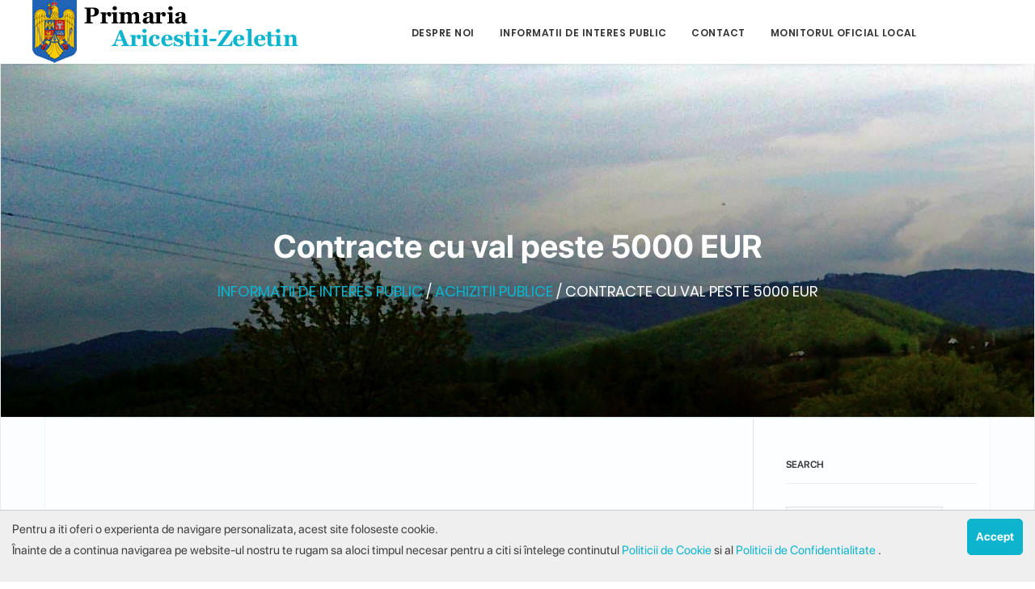

--- FILE ---
content_type: text/html; charset=UTF-8
request_url: https://primariaaricesti.ro/?section=articolePage&idCapitol=140&lang=Ro
body_size: 296999
content:
  <!DOCTYPE html>
<html lang="en" class="font-pompis-style">
<head>
   <meta charset="utf-8">
   <meta http-equiv="X-UA-Compatible" content="IE=edge">
   <title>Primaria Aricestii-Zeletin</title>
   <meta name="keywords" content="Primaria Aricestii-Zeletin Prahova" />
   <meta name="description" content="Primaria Aricestii-Zeletin">
   <meta name="author" content="Primaria Aricestii-Zeletin Prahova">
   <meta name="viewport" content="width=device-width, minimum-scale=1.0, maximum-scale=1.0, user-scalable=no">
  <!-- <link rel="shortcut icon" href="assets/img/favicon.png" type="image/x-icon" />
   <link rel="apple-touch-icon" href="assets/img/apple-touch-icon.png"> -->

   <link href="https://fonts.googleapis.com/css?family=Open+Sans:300,400,400i,600,700|Cabin:400,600,700" rel="stylesheet">

   <!-- Vendor CSS -->
   <link rel="stylesheet" href="assets/vendor/tether/tether.min.css" />
   <link rel="stylesheet" href="assets/vendor/bootstrap/css/bootstrap.min.css">
   <link rel="stylesheet" href="assets/css/fonts/vertex-icons.css" />
   <link rel="stylesheet" href="assets/vendor/font-awesome/css/font-awesome.min.css">
   <link rel="stylesheet" href="assets/vendor/bootstrap/css/glyphicon.css" />
   <link rel="stylesheet" href="assets/vendor/ion-icons/css/ionicons.min.css" />
   <link rel="stylesheet" href="assets/vendor/owl-carousel/owl.theme.css" />
   <link rel="stylesheet" href="assets/vendor/owl-carousel/owl.carousel.css" />
   <link rel="stylesheet" href="assets/vendor/magnific-popup/magnific-popup.css" />
   <link rel="stylesheet" href="assets/vendor/lite-tooltip/css/litetooltip.css" />

   <!-- Theme CSS -->
   
   <link href="assets/css/ss-gizmo.css" rel="stylesheet" />
   <!-- link href="assets/css/main.css" rel="stylesheet" / -->
   <link href="templates/main.css?a01" rel="stylesheet" />
   
   <link href="assets/css/main-shortcodes.css" rel="stylesheet" />
   <link href="assets/css/header.css" rel="stylesheet" />
   <link href="assets/css/form-element.css" rel="stylesheet" />
   <link href="assets/css/animation.css" rel="stylesheet" />
   <link href="assets/css/bg-stylish.css" rel="stylesheet" />
   <link href="assets/css/blog.css" rel="stylesheet" />
   <link href="assets/css/streamline-icon.css" rel="stylesheet" />
   <link href="assets/css/responsive.css" rel="stylesheet" />
   <link href="assets/css/utilities.css" rel="stylesheet" />
   <link href="assets/css/portfolio.css" rel="stylesheet" />
   <link href="assets/css/font-icons.css" rel="stylesheet" />
   <link href="assets/css/skins/default.css" rel="stylesheet" />

   <!-- LayerSlider CSS -->
   <link rel="stylesheet" href="assets/sliders/layer-slider/layerslider/css/layerslider.css">

   <!-- Pricing CSS -->
   <link href="assets/vendor/pricing-tables/main.css" rel="stylesheet" />
   <link href="assets/vendor/pricing-tables/responsive.css" rel="stylesheet" />
   <link href="assets/vendor/pricing-tables/style_9.css" rel="stylesheet" />

   <!-- Theme Custom CSS -->
   <link rel="stylesheet" href="assets/css/custom.css">
   <link rel="stylesheet" href="templates/style2.css?a01">

   <!-- Style Swicher -->
   <link href="assets/vendor/style-switcher/style-switcher.css" rel="stylesheet" />
   <link href="assets/vendor/style-switcher/bootstrap-colorpicker/css/bootstrap-colorpicker.css" rel="stylesheet" />
   
	<!-- fancybox-->
    <link rel="stylesheet" type="text/css" href="java/jquery/jquery.fancybox.min.css" media="screen" />
	
	<!-- Swal -->
	<script src="/java/jquery/sweetalert2.min.js"></script>
	<link rel="stylesheet" href="/java/jquery/sweetalert2.min.css">	
	
	<!-- Accordion -->
	<!-- script src="/java/jquery/a.min.js"></script -->
	<link rel="stylesheet" href="templates/accordion.css?a01">	
	<link rel="stylesheet" href="templates/themify-icons.css?a01">
	
	
</head>
<body>

	<!-- common.tpl -->

 <div class="wrapper">
      <!--Header-->
      <header id="header" class="header-narrow header-full-width" data-plugin-options="{'stickyEnabled': true, 'stickyEnableOnBoxed': true, 'stickyEnableOnMobile': true, 'stickyStartAt': 0, 'stickySetTop': '0'}"> 
         <div class="header-body">
            <div class="header-container container">
               <div class="header-row">
                  <div class="header-column">
                     <div class="header-row">
                        <div class="header-logo">
                           <a href="./">
                              <img alt="" src="myimages/logo.png">
                           </a>
                        </div>
                     </div>
                  </div>
                  <div class="header-column justify-content-center">
                     <div class="header-row">
                        <div class="header-nav header-nav-top-line justify-content-center">
                           <div class="header-nav-main header-nav-main-effect-2 header-nav-main-sub-effect-1">
                              <nav class="collapse">
							  <!-- upperMenu.tpl B3 -->

<ul class="nav nav-pills" id="mainNav">
    			
            <li class="dropdown">
                <a class="dropdown-item  dropdown-toggle " href="./?section=articolePage&idCapitol=1&lang=Ro">Despre noi </a>
				                    <ul class="dropdown-menu">
									    																			
																	                                          <li >
                                             <a class="dropdown-item" href="./?section=articolePage&idCapitol=25&lang=Ro">Legislatie</a>
											  
                                          </li>
																		
																	                                          <li >
                                             <a class="dropdown-item" href="./?section=articolePage&idCapitol=26&lang=Ro">Conducere</a>
											  
                                          </li>
																		
																										
																										
																										
																	                                          <li  class="dropdown-submenu">
                                             <a class="dropdown-item" href="./?section=articolePage&idCapitol=27&lang=Ro">Organizare</a>
											                                              <ul class="dropdown-menu">
											   																																																																																																													                                                <li><a class="dropdown-item" href="./?section=articolePage&idCapitol=29&lang=Ro">Regulament</a></li>
																																																																								                                                <li><a class="dropdown-item" href="./?section=articolePage&idCapitol=30&lang=Ro">Organigrama</a></li>
																																																																																																																																																																																																																				                                                <li><a class="dropdown-item" href="./?section=articolePage&idCapitol=142&lang=Ro">Date contact unitati subordonate</a></li>
																																                                                <li><a class="dropdown-item" href="./?section=articolePage&idCapitol=31&lang=Ro">Cariera</a></li>
																																																																																																																																																																																																																																																			      
                                             </ul>	
										 
                                          </li>
																		
																										
																										
																										
																										
																										
																										
																										
																										
																										
																										
																										
																										
																										
																										
																										
																	                                          <li >
                                             <a class="dropdown-item" href="./?section=articolePage&idCapitol=32&lang=Ro">Programe si strategii</a>
											  
                                          </li>
																		
																	                                          <li >
                                             <a class="dropdown-item" href="./?section=articolePage&idCapitol=33&lang=Ro">Rapoarte si studii</a>
											  
                                          </li>
																		
																										
																										
																										
																										
																										
																										
																										
									 
                                      
								</ul>
							            </li>
												
													
													
													
													
													
													
													
													
				
            <li class="dropdown">
                <a class="dropdown-item  dropdown-toggle " href="./?section=articolePage&idCapitol=34&lang=Ro">Informatii de interes public </a>
				                    <ul class="dropdown-menu">
									    																			
																										
																										
																										
																	                                          <li  class="dropdown-submenu">
                                             <a class="dropdown-item" href="./?section=articolePage&idCapitol=129&lang=Ro">Solicitare informatii. Legislatie</a>
											                                              <ul class="dropdown-menu">
											   																																																																					                                                <li><a class="dropdown-item" href="./?section=articolePage&idCapitol=130&lang=Ro">Persoana responsabila cu Lg.544/2001</a></li>
																																																																																												                                                <li><a class="dropdown-item" href="./?section=articolePage&idCapitol=131&lang=Ro">Formular solicitare Lg.544/2001</a></li>
																																																																																												                                                <li><a class="dropdown-item" href="./?section=articolePage&idCapitol=132&lang=Ro">Formulare pentru reclamatie administrativa</a></li>
																																                                                <li><a class="dropdown-item" href="./?section=articolePage&idCapitol=133&lang=Ro">Lista cu documente de interes public</a></li>
																																																																																																																                                                <li><a class="dropdown-item" href="./?section=articolePage&idCapitol=134&lang=Ro">Rapoarte de aplicare Lg.544/2001</a></li>
																																																																																																																																																																																																																																																																																											      
                                             </ul>	
										 
                                          </li>
																		
																										
																										
																										
																										
																										
																	                                          <li >
                                             <a class="dropdown-item" href="./?section=articolePage&idCapitol=35&lang=Ro">Buletin informativ (Lg. 544/2001)</a>
											  
                                          </li>
																		
																										
																										
																	                                          <li  class="dropdown-submenu">
                                             <a class="dropdown-item" href="./?section=articolePage&idCapitol=37&lang=Ro">Buget</a>
											                                              <ul class="dropdown-menu">
											   																																																																																																																																																																																																																																																																																																	                                                <li><a class="dropdown-item" href="./?section=articolePage&idCapitol=135&lang=Ro">Buget din toate sursele de finantare</a></li>
																																                                                <li><a class="dropdown-item" href="./?section=articolePage&idCapitol=136&lang=Ro">Situatia platilor (executie bugetara)</a></li>
																																																																																																																                                                <li><a class="dropdown-item" href="./?section=articolePage&idCapitol=137&lang=Ro">Situatia drepturilor salariale</a></li>
																																																																																																																																																																																																																															      
                                             </ul>	
										 
                                          </li>
																		
																										
																										
																	                                          <li >
                                             <a class="dropdown-item" href="./?section=articolePage&idCapitol=38&lang=Ro">Bilanturi contabile</a>
											  
                                          </li>
																		
																										
																										
																										
																										
																	                                          <li >
                                             <a class="dropdown-item" href="./?section=articolePage&idCapitol=36&lang=Ro">Achizitii publice</a>
											  
                                          </li>
																		
																										
																										
																										
																	                                          <li  class="dropdown-submenu">
                                             <a class="dropdown-item" href="./?section=articolePage&idCapitol=143&lang=Ro">Declaratii de avere si interese</a>
											                                              <ul class="dropdown-menu">
											   																																																																																																																																																																																																																																																																																																																																																																																																																																																																																																									                                                <li><a class="dropdown-item" href="./?section=articolePage&idCapitol=144&lang=Ro">2016</a></li>
																																																				                                                <li><a class="dropdown-item" href="./?section=articolePage&idCapitol=145&lang=Ro">2017</a></li>
																																                                                <li><a class="dropdown-item" href="./?section=articolePage&idCapitol=197&lang=Ro">2018</a></li>
																																                                                <li><a class="dropdown-item" href="./?section=articolePage&idCapitol=301&lang=Ro">2019</a></li>
																																																															      
                                             </ul>	
										 
                                          </li>
																		
																										
																										
																										
																	                                          <li >
                                             <a class="dropdown-item" href="./?section=articolePage&idCapitol=65&lang=Ro">Formulare tip</a>
											  
                                          </li>
																		
																										
									 
                                      
								</ul>
							            </li>
												
													
													
													
													
													
													
													
													
													
													
													
													
													
													
													
													
													
													
													
													
				
            <li class="dropdown">
                <a class="dropdown-item " href="./?section=articolePage&idCapitol=2&lang=Ro">Contact </a>
				            </li>
												
				<li><a class="dropdown-item" href="https://aricestiizeletin.regista.ro/monitorul-oficial-
local">Monitorul Oficial Local</a></li>	
	 
	 
	
</ul>                                 
                              </nav>
                           </div>
                           <button class="btn header-btn-collapse-nav" data-toggle="collapse" data-target=".header-nav-main nav">
                              <i class="fa fa-bars"></i>
                           </button>
                        </div>
                     </div>
                  </div>

                  <div class="header-column justify-content-end">
                     <div class="header-row">
                        <div class="header-nav header-nav-top-line justify-content-end">
                           <div class="header-nav-main header-nav-main-effect-2 header-nav-main-sub-effect-1">
                              <nav class="collapse">
                                                               </nav>
                           </div>
                        </div>
                     </div>
                  </div>
               </div>
            </div>
         </div>
      </header>
      <!--End Header-->

      <div class="page has-sidebar has-right-sidebar bordered">

	  	<!-- articole.tpl -->

  <section class="dzsparallaxer auto-init height-is-based-on-content use-loading mode-scroll loaded dzsprx-readyall b-bordered bg-overlay--gradient-dark">

            <div class="divimage dzsparallaxer--target w-100" style="height: 120%; background-image: url(myimages/camp.jpg);">
           

            <div class="container pt-200 pb-120 text-center text-white z-index-1">
               <div class="row">

                  <div class="col-md-12">
                     <h2 class="fs-40 fw-7 mb-15">
                      Contracte cu val peste 5000 EUR
                     </h2>
                     <p class="section-sub-title">
					 							                            <a href="#1">INFORMATII DE INTERES PUBLIC</a> /
																			                            <a href="#1">ACHIZITII PUBLICE</a> /
																										  CONTRACTE CU VAL PESTE 5000 EUR
																	 </p>
                  </div>
               </div>
            </div>
			 </div>
 </section>
<div style="background: rgba(240, 248, 255, 0.3);">
         <div class="page-inner">

            <div class="container" style="background: rgba(255, 255, 255, 0.6); border: 1px solid rgb(231, 250, 253);">
               <div class="row">

                  <div class="col-md-9 left-side-sidebar v_blog-medium pt-70">
											 
					 
                                    <div class="row">
                        <div class="col-md-12"> 

                           <!-- NAVIGATOR.TPL -->

<nav aria-label="Page navigation example">
 	
</nav>

                        </div>
                     </div>

              </div>

              <div class="col-md-3 right-side-sidebar">
						<!-- leftDir.tpl -->

<aside class="sidebar">

                        <section class="sidebar-widget">
                           <div class="heading">
                              <h4 class="title">Search</h4>
                           </div>
                           <div class="sidebar-widget-inner">
                                                                              <form id="searchForm" class="search" method="get" novalidate="novalidate" name="searchForm">
                                                   <div class="input-group btsearch">
                                                      <input type="text" class="form-control" name="query"  value="" id="q" placeholder="Cauta..." required="">
                                                     
                                                         <a href="#1" onclick="goSearch()"><i class="fa fa-search"></i></a>
                                                    
													  <input type="hidden" name="section" value="searchPage" />
                                                   </div>
                                                </form>
                           </div>
                        </section>
																		 																																																																																																																																																																																																																																																																																																																																																																																																																																																																																																																																																																																																																																																																																																																																																																																																																																																																																																																																																																																																																																																																																																																																																																																																																																																																																																																																																																																																																																																																																																																																																																																																																																																																																																																																																																																																																																																																																																																																																																																																																																																																																																																		<section class="sidebar-widget bordered-sidebar">
							
                              <div class="heading">
                                 <h4 class="title">Info Comuna &nbsp;&nbsp; <label class="label label-primary"><i class="fa fa-star"></i> </label> </h4>
                              </div>
							                                <ul class="list-group">
							  							                                   																																																																																																																																																																																																																																																																																																																																																																																																																																																																																																																																																																																																																																																																																																																																																																																																																																																																																																																																																																																																																																																																																																																																																																																																																																																																																																																																																																																																																																																																																																																																																																																																																																																																																																																																																																																																																																																																																																																																																																																																																																																																																																																																																																																																																																																																																																																																																																																																																																																																																																																																																																																																																																																																																																																																																																																																																																																																																																																																																																																																																																																																																																																																																													
                                 <li class="list-group-item ">
                                    <a  href="./?section=articolePage&idCapitol=4&lang=Ro" ><i class="fa fa-caret-right"></i>  Localizare</a>
									
					

										                                 </li>
                               <!--  <li class="list-group-item"><a href="#"><i class="fa fa-caret-right"></i>  Info Messages</a>  </li>
                                 <li class="list-group-item"><a href="#"><i class="fa fa-caret-right"></i>  Heading Options</a>  </li>
                                 <li class="list-group-item list-toggle">
                                    <a class="accordion-toggle collapsed" href="#Glyphicons9" data-toggle="collapse"><i class="fa fa-caret-right"></i>  Glyphicons Icons</a>
                                    <ul id="Glyphicons9" class="collapse">
                                       <li><a href="#">Font Awesome Icons</a>  </li>
                                       <li><a href="#">Streamline Icons</a> </li>
                                    </ul>
                                 </li>
                                 <li class="list-group-item"><a href="page-meet-team.html"><i class="fa fa-caret-right"></i>  Team Elements</a> </li>-->
								 															  															                                   																																																																																																																																																																																																																																																																																																																																																																																																																																																																																																																																																																																																																																																																																																																																																																																																																																																																																																																																																																																																																																																																																																																																																																																																																																																																																																																																																																																																																																																																																																																																																																																																																																																																																																																																																																																																																																																																																																																																																																																																																																																																																																																																																																																																																																																																																																																																																																																																																																																																																																																																																																																																																																																																																																																																																																																																																																																																																																																																																																																																																																																																																																																																																													
                                 <li class="list-group-item ">
                                    <a  href="./?section=articolePage&idCapitol=5&lang=Ro" ><i class="fa fa-caret-right"></i>  Geografie</a>
									
					

										                                 </li>
                               <!--  <li class="list-group-item"><a href="#"><i class="fa fa-caret-right"></i>  Info Messages</a>  </li>
                                 <li class="list-group-item"><a href="#"><i class="fa fa-caret-right"></i>  Heading Options</a>  </li>
                                 <li class="list-group-item list-toggle">
                                    <a class="accordion-toggle collapsed" href="#Glyphicons9" data-toggle="collapse"><i class="fa fa-caret-right"></i>  Glyphicons Icons</a>
                                    <ul id="Glyphicons9" class="collapse">
                                       <li><a href="#">Font Awesome Icons</a>  </li>
                                       <li><a href="#">Streamline Icons</a> </li>
                                    </ul>
                                 </li>
                                 <li class="list-group-item"><a href="page-meet-team.html"><i class="fa fa-caret-right"></i>  Team Elements</a> </li>-->
								 															  															  															                                   																																																																																																																																																																																																																																																																																																																																																																																																																																																																																																																																																																																																																																																																																																																																																																																																																																																																																																																																																																																																																																																																																																																																																																																																																																																																																																																																																																																																																																																																																																																																																																																																																																																																																																																																																																																																																																																																																																																																																																																																																																																																																																																																																																																																																																																																																																																																																																																																																																																																																																																																																																																																																																																																																																																																																																																																																																																																																																																																																																																																																																																																																																																																																													
                                 <li class="list-group-item ">
                                    <a  href="./?section=articolePage&idCapitol=6&lang=Ro" ><i class="fa fa-caret-right"></i>  Istorie</a>
									
					

										                                 </li>
                               <!--  <li class="list-group-item"><a href="#"><i class="fa fa-caret-right"></i>  Info Messages</a>  </li>
                                 <li class="list-group-item"><a href="#"><i class="fa fa-caret-right"></i>  Heading Options</a>  </li>
                                 <li class="list-group-item list-toggle">
                                    <a class="accordion-toggle collapsed" href="#Glyphicons9" data-toggle="collapse"><i class="fa fa-caret-right"></i>  Glyphicons Icons</a>
                                    <ul id="Glyphicons9" class="collapse">
                                       <li><a href="#">Font Awesome Icons</a>  </li>
                                       <li><a href="#">Streamline Icons</a> </li>
                                    </ul>
                                 </li>
                                 <li class="list-group-item"><a href="page-meet-team.html"><i class="fa fa-caret-right"></i>  Team Elements</a> </li>-->
								 															                                   																																																																																																																																																																																																																																																																																																																																																																																																																																																																																																																																																																																																																																																																																																																																																																																																																																																																																																																																																																																																																																																																																																																																																																																																																																																																																																																																																																																																																																																																																																																																																																																																																																																																																																																																																																																																																																																																																																																																																																																																																																																																																																																																																																																																																																																																																																																																																																																																																																																																																																																																																																																																																																																																																																																																																																																																																																																																																																																																																																																																																																																																																																																																																													
                                 <li class="list-group-item ">
                                    <a  href="./?section=articolePage&idCapitol=46&lang=Ro" ><i class="fa fa-caret-right"></i>  Galerie foto</a>
									
					

										                                 </li>
                               <!--  <li class="list-group-item"><a href="#"><i class="fa fa-caret-right"></i>  Info Messages</a>  </li>
                                 <li class="list-group-item"><a href="#"><i class="fa fa-caret-right"></i>  Heading Options</a>  </li>
                                 <li class="list-group-item list-toggle">
                                    <a class="accordion-toggle collapsed" href="#Glyphicons9" data-toggle="collapse"><i class="fa fa-caret-right"></i>  Glyphicons Icons</a>
                                    <ul id="Glyphicons9" class="collapse">
                                       <li><a href="#">Font Awesome Icons</a>  </li>
                                       <li><a href="#">Streamline Icons</a> </li>
                                    </ul>
                                 </li>
                                 <li class="list-group-item"><a href="page-meet-team.html"><i class="fa fa-caret-right"></i>  Team Elements</a> </li>-->
								 															  															  															  															  															  															  															  															  															  															  															  															  															  															  															  															  															  															  															  															  															  															  															  															  															  															  															  															  															  															  															  															  															  															  															  															  															  															  															  															  															  															  															  															  															  															  															  															  															  															  															  															  															  															  															  															  															  															  															  															  															  															  															  															  															  															  															  															  															  															  															  															  															  															  															  															  															  															  															  															  															  															  															  															  															  															                                   																																																																																																																																																																																																																																																																																																																																																																																																																																																																																																																																																																																																																																																																																																																																																																																																																																																																																																																																																																																																																																																																																																																																																																																																																																																																																																																																																																																																																																																																																																																																																																																																																																																																																																																																																																																																																																																																																																																																																																																																																																																																																																																																																																																																																																																																																																																																																																																																																																																																																																																																																																																																																																																																																																																																																																																																																																																																																																																																																																																																																																																																																																																																																													
                                 <li class="list-group-item ">
                                    <a  href="./?section=articolePage&idCapitol=7&lang=Ro" ><i class="fa fa-caret-right"></i>  Economie</a>
									
					

										                                 </li>
                               <!--  <li class="list-group-item"><a href="#"><i class="fa fa-caret-right"></i>  Info Messages</a>  </li>
                                 <li class="list-group-item"><a href="#"><i class="fa fa-caret-right"></i>  Heading Options</a>  </li>
                                 <li class="list-group-item list-toggle">
                                    <a class="accordion-toggle collapsed" href="#Glyphicons9" data-toggle="collapse"><i class="fa fa-caret-right"></i>  Glyphicons Icons</a>
                                    <ul id="Glyphicons9" class="collapse">
                                       <li><a href="#">Font Awesome Icons</a>  </li>
                                       <li><a href="#">Streamline Icons</a> </li>
                                    </ul>
                                 </li>
                                 <li class="list-group-item"><a href="page-meet-team.html"><i class="fa fa-caret-right"></i>  Team Elements</a> </li>-->
								 															                                   																																																																																																																																																																																																																																																																																																																																																																																																																																																																																																																																																																																																																																																																																																																																																																																																																																																																																																																																																																																																																																																																																																																																																																																																																																																																																																																																																																																																																																																																																																																																																																																																																																																																																																																																																																																																																																																																																																																																																																																																																																																																																																																																																																																																																																																																																																																																																																																																																																																																																																																																																																																																																																																																																																																																																																																																																																																																																																																																																																																																																																																																																																																																																													
                                 <li class="list-group-item ">
                                    <a  href="./?section=articolePage&idCapitol=162&lang=Ro" ><i class="fa fa-caret-right"></i>  Cultura si sport</a>
									
					

										                                 </li>
                               <!--  <li class="list-group-item"><a href="#"><i class="fa fa-caret-right"></i>  Info Messages</a>  </li>
                                 <li class="list-group-item"><a href="#"><i class="fa fa-caret-right"></i>  Heading Options</a>  </li>
                                 <li class="list-group-item list-toggle">
                                    <a class="accordion-toggle collapsed" href="#Glyphicons9" data-toggle="collapse"><i class="fa fa-caret-right"></i>  Glyphicons Icons</a>
                                    <ul id="Glyphicons9" class="collapse">
                                       <li><a href="#">Font Awesome Icons</a>  </li>
                                       <li><a href="#">Streamline Icons</a> </li>
                                    </ul>
                                 </li>
                                 <li class="list-group-item"><a href="page-meet-team.html"><i class="fa fa-caret-right"></i>  Team Elements</a> </li>-->
								 								  
                              </ul>
							                             </section>
						   						 												 												 												 												 												 												 												 																																																																																																																																																																																																																																																																																																																																																																																																																																																																																																																																																																																																																																																																																																																																																																																																																																																																																																																																																																																																																																																																																																																																																																																																																																																																																																																																																																																																																																																																																																																																																																																																																																																																																																																																																																																																																																																																																																																																																																																																																																																																																																																																	<section class="sidebar-widget bordered-sidebar">
							
                              <div class="heading">
                                 <h4 class="title">Informatii de interes public &nbsp;&nbsp; <label class="label label-primary"><i class="fa fa-star"></i> </label> </h4>
                              </div>
							                                <ul class="list-group">
							  							  															  															  															  															                                   																																																																																																																																																																																																																																																																																																																																																																																																																																																																																																																																																																																																																																																																																																																																																																																																																																																																																																																																																																																																																																																																																																																																																																																																																																																																																																																																																																																																																																																																																																																																																																																																																																																																																																																																																																																																																																																																																																																																																																																																																																																																																																																																																																																																																																																																																																																																																																																																																																																																																																																																																																																																																																																																																																																																																																																																																																																																																																																																																																																																																																																																																																																																																																																																																																																																																
                                 <li class="list-group-item  list-toggle ">
                                    <a  class="accordion-toggle collapsed" data-toggle="collapse" href="#menu_129" ><i class="fa fa-caret-right"></i>  Solicitare informatii. Legislatie</a>
									
					

										                                    <ul id="menu_129" class="collapse">
																		
																				 									
																				 									
																				 									
																																																                                       <li><a href="./?section=articolePage&idCapitol=130&lang=Ro">Persoana responsabila cu Lg.544/2001</a> </li>
                                      									 									
																				 									
																				 									
																				 									
																				 									
																																																                                       <li><a href="./?section=articolePage&idCapitol=131&lang=Ro">Formular solicitare Lg.544/2001</a> </li>
                                      									 									
																				 									
																																																                                       <li><a href="./?section=articolePage&idCapitol=132&lang=Ro">Formulare pentru reclamatie administrativa</a> </li>
                                      									 									
																																																                                       <li><a href="./?section=articolePage&idCapitol=133&lang=Ro">Lista cu documente de interes public</a> </li>
                                      									 									
																				 									
																				 									
																				 									
																				 									
																																																                                       <li><a href="./?section=articolePage&idCapitol=134&lang=Ro">Rapoarte de aplicare Lg.544/2001</a> </li>
                                      									 									
																				 									
																				 									
																				 									
																				 									
																				 									
																				 									
																				 									
																				 									
																				 									
																				 									
																				 									
																				 									
																				 									
																				 									
																				 									
																				 									
																				 									
																				 									
																				 									
																				 									
																				 									
																				 									
																				 									
																				 									
																				 									
																				 									
																				 									
																				 									
																				 									
																				 									
																				 									
																				 									
																				 									
																				 									
																				 									
																				 									
																				 									
																				 									
																				 									
																				 									
																				 									
																				 									
																				 									
																				 									
																				 									
																				 									
																				 									
																				 									
																				 									
																				 									
																				 									
																				 									
																				 									
																				 									
																				 									
																				 									
																				 									
																				 									
																				 									
																				 									
																				 									
																				 									
																				 									
																				 									
																				 									
																				 									
																				 									
																				 									
																				 									
																				 									
																				 									
																				 									
																				 									
																				 									
																				 									
																				 									
																				  
                                    </ul>
									                                 </li>
                               <!--  <li class="list-group-item"><a href="#"><i class="fa fa-caret-right"></i>  Info Messages</a>  </li>
                                 <li class="list-group-item"><a href="#"><i class="fa fa-caret-right"></i>  Heading Options</a>  </li>
                                 <li class="list-group-item list-toggle">
                                    <a class="accordion-toggle collapsed" href="#Glyphicons9" data-toggle="collapse"><i class="fa fa-caret-right"></i>  Glyphicons Icons</a>
                                    <ul id="Glyphicons9" class="collapse">
                                       <li><a href="#">Font Awesome Icons</a>  </li>
                                       <li><a href="#">Streamline Icons</a> </li>
                                    </ul>
                                 </li>
                                 <li class="list-group-item"><a href="page-meet-team.html"><i class="fa fa-caret-right"></i>  Team Elements</a> </li>-->
								 															  															  															                                   																																																																																																																																																																																																																																																																																																																																																																																																																																																																																																																																																																																																																																																																																																																																																																																																																																																																																																																																																																																																																																																																																																																																																																																																																																																																																																																																																																																																																																																																																																																																																																																																																																																																																																																																																																																																																																																																																																																																																																																																																																																																																																																																																																																																																																																																																																																																																																																																																																																																																																																																																																																																																																																																																																																																																																																																																																																																																																																																																																																																																																																																																																																																																													
                                 <li class="list-group-item ">
                                    <a  href="./?section=articolePage&idCapitol=35&lang=Ro" ><i class="fa fa-caret-right"></i>  Buletin informativ (Lg. 544/2001)</a>
									
					

										                                 </li>
                               <!--  <li class="list-group-item"><a href="#"><i class="fa fa-caret-right"></i>  Info Messages</a>  </li>
                                 <li class="list-group-item"><a href="#"><i class="fa fa-caret-right"></i>  Heading Options</a>  </li>
                                 <li class="list-group-item list-toggle">
                                    <a class="accordion-toggle collapsed" href="#Glyphicons9" data-toggle="collapse"><i class="fa fa-caret-right"></i>  Glyphicons Icons</a>
                                    <ul id="Glyphicons9" class="collapse">
                                       <li><a href="#">Font Awesome Icons</a>  </li>
                                       <li><a href="#">Streamline Icons</a> </li>
                                    </ul>
                                 </li>
                                 <li class="list-group-item"><a href="page-meet-team.html"><i class="fa fa-caret-right"></i>  Team Elements</a> </li>-->
								 															  															  															  															  															  															                                   																																																																																																																																																																																																																																																																																																																																																																																																																																																																																																																																																																																																																																																																																																																																																																																																																																																																																																																																																																																																																																																																																																																																																																																																																																																																																																																																																																																																																																																																																																																																																																																																																																																																																																																																																																																																																																																																																																																																																																																																																																																																																																																																																																																																																																																																																																																																																																																																																																																																																																																																																																																																																																																																																																																																																																																																																																																																																																																																																																																																																																																																																																																																																																																																																																		
                                 <li class="list-group-item  list-toggle ">
                                    <a  class="accordion-toggle collapsed" data-toggle="collapse" href="#menu_37" ><i class="fa fa-caret-right"></i>  Buget</a>
									
					

										                                    <ul id="menu_37" class="collapse">
																		
																				 									
																				 									
																				 									
																				 									
																				 									
																				 									
																				 									
																				 									
																				 									
																				 									
																				 									
																				 									
																																																                                       <li><a href="./?section=articolePage&idCapitol=135&lang=Ro">Buget din toate sursele de finantare</a> </li>
                                      									 									
																				 									
																																																                                       <li><a href="./?section=articolePage&idCapitol=136&lang=Ro">Situatia platilor (executie bugetara)</a> </li>
                                      									 									
																				 									
																				 									
																				 									
																																																                                       <li><a href="./?section=articolePage&idCapitol=137&lang=Ro">Situatia drepturilor salariale</a> </li>
                                      									 									
																				 									
																				 									
																				 									
																				 									
																				 									
																				 									
																				 									
																				 									
																				 									
																				 									
																				 									
																				 									
																				 									
																				 									
																				 									
																				 									
																				 									
																				 									
																				 									
																				 									
																				 									
																				 									
																				 									
																				 									
																				 									
																				 									
																				 									
																				 									
																				 									
																				 									
																				 									
																				 									
																				 									
																				 									
																				 									
																				 									
																				 									
																				 									
																				 									
																				 									
																				 									
																				 									
																				 									
																				 									
																				 									
																				 									
																				 									
																				 									
																				 									
																				 									
																				 									
																				 									
																				 									
																				 									
																				 									
																				 									
																				 									
																				 									
																				 									
																				 									
																				 									
																				 									
																				 									
																				 									
																				 									
																				 									
																				 									
																				 									
																				 									
																				 									
																				 									
																				 									
																				 									
																				 									
																				  
                                    </ul>
									                                 </li>
                               <!--  <li class="list-group-item"><a href="#"><i class="fa fa-caret-right"></i>  Info Messages</a>  </li>
                                 <li class="list-group-item"><a href="#"><i class="fa fa-caret-right"></i>  Heading Options</a>  </li>
                                 <li class="list-group-item list-toggle">
                                    <a class="accordion-toggle collapsed" href="#Glyphicons9" data-toggle="collapse"><i class="fa fa-caret-right"></i>  Glyphicons Icons</a>
                                    <ul id="Glyphicons9" class="collapse">
                                       <li><a href="#">Font Awesome Icons</a>  </li>
                                       <li><a href="#">Streamline Icons</a> </li>
                                    </ul>
                                 </li>
                                 <li class="list-group-item"><a href="page-meet-team.html"><i class="fa fa-caret-right"></i>  Team Elements</a> </li>-->
								 															  															                                   																																																																																																																																																																																																																																																																																																																																																																																																																																																																																																																																																																																																																																																																																																																																																																																																																																																																																																																																																																																																																																																																																																																																																																																																																																																																																																																																																																																																																																																																																																																																																																																																																																																																																																																																																																																																																																																																																																																																																																																																																																																																																																																																																																																																																																																																																																																																																																																																																																																																																																																																																																																																																																																																																																																																																																																																																																																																																																																																																																																																																																																																																																																																																													
                                 <li class="list-group-item ">
                                    <a  href="./?section=articolePage&idCapitol=38&lang=Ro" ><i class="fa fa-caret-right"></i>  Bilanturi contabile</a>
									
					

										                                 </li>
                               <!--  <li class="list-group-item"><a href="#"><i class="fa fa-caret-right"></i>  Info Messages</a>  </li>
                                 <li class="list-group-item"><a href="#"><i class="fa fa-caret-right"></i>  Heading Options</a>  </li>
                                 <li class="list-group-item list-toggle">
                                    <a class="accordion-toggle collapsed" href="#Glyphicons9" data-toggle="collapse"><i class="fa fa-caret-right"></i>  Glyphicons Icons</a>
                                    <ul id="Glyphicons9" class="collapse">
                                       <li><a href="#">Font Awesome Icons</a>  </li>
                                       <li><a href="#">Streamline Icons</a> </li>
                                    </ul>
                                 </li>
                                 <li class="list-group-item"><a href="page-meet-team.html"><i class="fa fa-caret-right"></i>  Team Elements</a> </li>-->
								 															  															  															  															  															  															  															  															  															  															  															  															                                   																																																																																																																																																																																																																																																																																																																																																																																																																																																																																																																																																																																																																																																																																																																																																																																																																																																																																																																																																																																																																																																																																																																																																																																																																																																																																																																																																																																																																																																																																																																																																																																																																																																																																																																																																																																																																																																																																																																																																																																																																																																																																																																																																																																																																																																																																																																																																																																																																																																																																																																																																																																																																																																																																																																																																																																																																																																																																																																																																																																																																																																																																																																																																																																																																																																																																
                                 <li class="list-group-item  list-toggle ">
                                    <a  class="accordion-toggle collapsed" data-toggle="collapse" href="#menu_36" ><i class="fa fa-caret-right"></i>  Achizitii publice</a>
									
					

										                                    <ul id="menu_36" class="collapse">
																		
																				 									
																				 									
																				 									
																				 									
																				 									
																				 									
																				 									
																				 									
																				 									
																				 									
																				 									
																				 									
																				 									
																				 									
																				 									
																				 									
																				 									
																																																                                       <li><a href="./?section=articolePage&idCapitol=138&lang=Ro">Programul anual</a> </li>
                                      									 									
																				 									
																																																                                       <li><a href="./?section=articolePage&idCapitol=139&lang=Ro">Centralizatorul achizitiilor</a> </li>
                                      									 									
																																																                                       <li><a href="./?section=articolePage&idCapitol=140&lang=Ro">Contracte cu val peste 5000 EUR</a> </li>
                                      									 									
																																																                                       <li><a href="./?section=articolePage&idCapitol=189&lang=Ro">Anunturi</a> </li>
                                      									 									
																																																                                       <li><a href="./?section=articolePage&idCapitol=190&lang=Ro">Caiete de sarcini</a> </li>
                                      									 									
																				 									
																				 									
																				 									
																				 									
																				 									
																				 									
																				 									
																				 									
																				 									
																				 									
																				 									
																				 									
																				 									
																				 									
																				 									
																				 									
																				 									
																				 									
																				 									
																				 									
																				 									
																				 									
																				 									
																				 									
																				 									
																				 									
																				 									
																				 									
																				 									
																				 									
																				 									
																				 									
																				 									
																				 									
																				 									
																				 									
																				 									
																				 									
																				 									
																				 									
																				 									
																				 									
																				 									
																				 									
																				 									
																				 									
																				 									
																				 									
																				 									
																				 									
																				 									
																				 									
																				 									
																				 									
																				 									
																				 									
																				 									
																				 									
																				 									
																				 									
																				 									
																				 									
																				 									
																				 									
																				 									
																				 									
																				 									
																				 									
																				 									
																				 									
																				  
                                    </ul>
									                                 </li>
                               <!--  <li class="list-group-item"><a href="#"><i class="fa fa-caret-right"></i>  Info Messages</a>  </li>
                                 <li class="list-group-item"><a href="#"><i class="fa fa-caret-right"></i>  Heading Options</a>  </li>
                                 <li class="list-group-item list-toggle">
                                    <a class="accordion-toggle collapsed" href="#Glyphicons9" data-toggle="collapse"><i class="fa fa-caret-right"></i>  Glyphicons Icons</a>
                                    <ul id="Glyphicons9" class="collapse">
                                       <li><a href="#">Font Awesome Icons</a>  </li>
                                       <li><a href="#">Streamline Icons</a> </li>
                                    </ul>
                                 </li>
                                 <li class="list-group-item"><a href="page-meet-team.html"><i class="fa fa-caret-right"></i>  Team Elements</a> </li>-->
								 															  															  															  															                                   																																																																																																																																																																																																																																																																																																																																																																																																																																																																																																																																																																																																																																																																																																																																																																																																																																																																																																																																																																																																																																																																																																																																																																																																																																																																																																																																																																																																																																																																																																																																																																																																																																																																																																																																																																																																																																																																																																																																																																																																																																																																																																																																																																																																																																																																																																																																																																																																																																																																																																																																																																																																																																																																																																																																																																																																																																																																																																																																																																																																																																																																																																																																																																																																																																																									
                                 <li class="list-group-item  list-toggle ">
                                    <a  class="accordion-toggle collapsed" data-toggle="collapse" href="#menu_143" ><i class="fa fa-caret-right"></i>  Declaratii de avere si interese</a>
									
					

										                                    <ul id="menu_143" class="collapse">
																		
																				 									
																				 									
																				 									
																				 									
																				 									
																				 									
																				 									
																				 									
																				 									
																				 									
																				 									
																				 									
																				 									
																				 									
																				 									
																				 									
																				 									
																				 									
																				 									
																				 									
																				 									
																				 									
																				 									
																				 									
																				 									
																				 									
																				 									
																				 									
																				 									
																				 									
																																																                                       <li><a href="./?section=articolePage&idCapitol=144&lang=Ro">2016</a> </li>
                                      									 									
																				 									
																																																                                       <li><a href="./?section=articolePage&idCapitol=145&lang=Ro">2017</a> </li>
                                      									 									
																																																                                       <li><a href="./?section=articolePage&idCapitol=197&lang=Ro">2018</a> </li>
                                      									 									
																																																                                       <li><a href="./?section=articolePage&idCapitol=301&lang=Ro">2019</a> </li>
                                      									 									
																				 									
																				 									
																				 									
																				 									
																				 									
																				 									
																				 									
																				 									
																				 									
																				 									
																				 									
																				 									
																				 									
																				 									
																				 									
																				 									
																				 									
																				 									
																				 									
																				 									
																				 									
																				 									
																				 									
																				 									
																				 									
																				 									
																				 									
																				 									
																				 									
																				 									
																				 									
																				 									
																				 									
																				 									
																				 									
																				 									
																				 									
																				 									
																				 									
																				 									
																				 									
																				 									
																				 									
																				 									
																				 									
																				 									
																				 									
																				 									
																				 									
																				 									
																				 									
																				 									
																				 									
																				 									
																				 									
																				 									
																				 									
																				 									
																				  
                                    </ul>
									                                 </li>
                               <!--  <li class="list-group-item"><a href="#"><i class="fa fa-caret-right"></i>  Info Messages</a>  </li>
                                 <li class="list-group-item"><a href="#"><i class="fa fa-caret-right"></i>  Heading Options</a>  </li>
                                 <li class="list-group-item list-toggle">
                                    <a class="accordion-toggle collapsed" href="#Glyphicons9" data-toggle="collapse"><i class="fa fa-caret-right"></i>  Glyphicons Icons</a>
                                    <ul id="Glyphicons9" class="collapse">
                                       <li><a href="#">Font Awesome Icons</a>  </li>
                                       <li><a href="#">Streamline Icons</a> </li>
                                    </ul>
                                 </li>
                                 <li class="list-group-item"><a href="page-meet-team.html"><i class="fa fa-caret-right"></i>  Team Elements</a> </li>-->
								 															  															  															  															                                   																																																																																																																																																																																																																																																																																																																																																																																																																																																																																																																																																																																																																																																																																																																																																																																																																																																																																																																																																																																																																																																																																																																																																																																																																																																																																																																																																																																																																																																																																																																																																																																																																																																																																																																																																																																																																																																																																																																																																																																																																																																																																																																																																																																																																																																																																																																																																																																																																																																																																																																																																																																																																																																																																																																																																																																																																																																																																																																																																																																																																																																																																																																																																													
                                 <li class="list-group-item ">
                                    <a  href="./?section=articolePage&idCapitol=65&lang=Ro" ><i class="fa fa-caret-right"></i>  Formulare tip</a>
									
					

										                                 </li>
                               <!--  <li class="list-group-item"><a href="#"><i class="fa fa-caret-right"></i>  Info Messages</a>  </li>
                                 <li class="list-group-item"><a href="#"><i class="fa fa-caret-right"></i>  Heading Options</a>  </li>
                                 <li class="list-group-item list-toggle">
                                    <a class="accordion-toggle collapsed" href="#Glyphicons9" data-toggle="collapse"><i class="fa fa-caret-right"></i>  Glyphicons Icons</a>
                                    <ul id="Glyphicons9" class="collapse">
                                       <li><a href="#">Font Awesome Icons</a>  </li>
                                       <li><a href="#">Streamline Icons</a> </li>
                                    </ul>
                                 </li>
                                 <li class="list-group-item"><a href="page-meet-team.html"><i class="fa fa-caret-right"></i>  Team Elements</a> </li>-->
								 															  															  															  															  															  															  															  															  															  															  															  															  															  															  															  															  															  															  															  															  															  															  															  															  															  															  															  															  															  															  															  															  															  															  															  															  															  															  															  															  															  															  															  															  															  															  															  															  															  															  															  															  															  															  															  															  															  															  								  
                              </ul>
							                             </section>
						   						 												 												 												 												 												 												 												 												 												 												 												 												 												 												 												 												 																																																																																																																																																																																																																																																																																																																																																																																																																																																																																																																																																																																																																																																																																																																																																																																																																																																																																																																																																																																																																																																																																																																																																																																																																																																																																																																																																																																																																																																																																																																																																																																																																																																																																																																																																																																																																																																																																																																																																																																																																																							<section class="sidebar-widget bordered-sidebar">
							
                              <div class="heading">
                                 <h4 class="title">Arhiva &nbsp;&nbsp; <label class="label label-primary"><i class="fa fa-star"></i> </label> </h4>
                              </div>
							                                <ul class="list-group">
							  							  															  															  															  															  															  															  															  															  															  															  															  															  															  															  															  															  															  															  															  															  															  															  															  															  															  															  															  															                                   																																																																																																																																																																																																																																																																																																																																																																																																																																																																																																																																																																																																																																																																																																																																																																																																																																																																																																																																																																																																																																																																																																																																																																																																																																																																																																																																																																																																																																																																																																																																																																																																																																																																																																																																																																																																																																																																																																																																																																																																																																																																																																																																																																																																																																																																																																																																																																																																																																																																																																																																																																																																																																																																																																																																																																																																																																																																																																																																																																																																																																																																																																																																																																																																											
                                 <li class="list-group-item  list-toggle ">
                                    <a  class="accordion-toggle collapsed" data-toggle="collapse" href="#menu_786" ><i class="fa fa-caret-right"></i>  Alegeri 2024</a>
									
					

										                                    <ul id="menu_786" class="collapse">
																		
																				 									
																				 									
																				 									
																				 									
																				 									
																				 									
																				 									
																				 									
																				 									
																				 									
																				 									
																				 									
																				 									
																				 									
																				 									
																				 									
																				 									
																				 									
																				 									
																				 									
																				 									
																				 									
																				 									
																				 									
																				 									
																																																                                       <li><a href="./?section=articolePage&idCapitol=787&lang=Ro">Alegeri locale si europarlamentare</a> </li>
                                      									 									
																				 									
																				 									
																				 									
																																																                                       <li><a href="./?section=articolePage&idCapitol=788&lang=Ro">Alegeri parlamentare si prezidentiale</a> </li>
                                      									 									
																				 									
																				 									
																				 									
																				 									
																				 									
																				 									
																				 									
																				 									
																				 									
																				 									
																				 									
																				 									
																				 									
																				 									
																				 									
																				 									
																				 									
																				 									
																				 									
																				 									
																				 									
																				 									
																				 									
																				 									
																				 									
																				 									
																				 									
																				 									
																				 									
																				 									
																				 									
																				 									
																				 									
																				 									
																				 									
																				 									
																				 									
																				 									
																				 									
																				 									
																				 									
																				 									
																				 									
																				 									
																				 									
																				 									
																				 									
																				 									
																				 									
																				 									
																				 									
																				 									
																				 									
																				 									
																				 									
																				 									
																				 									
																				 									
																				 									
																				 									
																				 									
																				 									
																				 									
																				  
                                    </ul>
									                                 </li>
                               <!--  <li class="list-group-item"><a href="#"><i class="fa fa-caret-right"></i>  Info Messages</a>  </li>
                                 <li class="list-group-item"><a href="#"><i class="fa fa-caret-right"></i>  Heading Options</a>  </li>
                                 <li class="list-group-item list-toggle">
                                    <a class="accordion-toggle collapsed" href="#Glyphicons9" data-toggle="collapse"><i class="fa fa-caret-right"></i>  Glyphicons Icons</a>
                                    <ul id="Glyphicons9" class="collapse">
                                       <li><a href="#">Font Awesome Icons</a>  </li>
                                       <li><a href="#">Streamline Icons</a> </li>
                                    </ul>
                                 </li>
                                 <li class="list-group-item"><a href="page-meet-team.html"><i class="fa fa-caret-right"></i>  Team Elements</a> </li>-->
								 															  															  															  															  															  															  															  															  															  															  															  															  															  															  															  															  															  															  															  															  															  															  															  															  															  															  															  															  															  															  															  															  															  															  															  															  															  															  															  															  															  															  															  															  															  															  															  															  															  															  															  															  															  															  															  															  															  															  															  															  															  															  															  															  															  								  
                              </ul>
							                             </section>
						   						 												 												 												 												 												 												 												 												 												 												 												 												 												 												 												 												 												 																																																																																																																																																																																																																																																																																																																																																																																																																																																																																																																																																																																																																																																																																																																																																																																																																																																																																																																																																																																																																																																																																																																																																																																																																																																																																																																																																																																																																																																																																																																																																																																																																																																																																																																																																																																																																																																																																																																																																																																																																																							<section class="sidebar-widget bordered-sidebar">
							
                              <div class="heading">
                                 <h4 class="title">Monitorul oficial local &nbsp;&nbsp; <label class="label label-primary"><i class="fa fa-star"></i> </label> </h4>
                              </div>
							                                <ul class="list-group">
							  							  															  															  															  															  															  															  															  															  															  															  															  															  															  															  															  															  															  															  															  															  															  															  															  															  															  															  															  															  															  															  															  															  															  															  															  															  															  															  															  															  															  															  															  															  															                                   																																																																																																																																																																																																																																																																																																																																																																																																																																																																																																																																																																																																																																																																																																																																																																																																																																																																																																																																																																																																																																																																																																																																																																																																																																																																																																																																																																																																																																																																																																																																																																																																																																																																																																																																																																																																																																																																																																																																																																																																																																																																																																																																																																																																																																																																																																																																																																																																																																																																																																																																																																																																																																																																																																																																																																																																																																																																																																																																																																																																																																																																																																																																																																																																																																																																																
                                 <li class="list-group-item  list-toggle ">
                                    <a  class="accordion-toggle collapsed" data-toggle="collapse" href="#menu_215" ><i class="fa fa-caret-right"></i>  Hotarari</a>
									
					

										                                    <ul id="menu_215" class="collapse">
																		
																				 									
																				 									
																				 									
																				 									
																				 									
																				 									
																				 									
																				 									
																				 									
																				 									
																				 									
																				 									
																				 									
																				 									
																				 									
																				 									
																				 									
																				 									
																				 									
																				 									
																				 									
																				 									
																				 									
																				 									
																				 									
																				 									
																				 									
																				 									
																				 									
																				 									
																				 									
																				 									
																				 									
																				 									
																				 									
																				 									
																				 									
																				 									
																				 									
																				 									
																				 									
																				 									
																				 									
																				 									
																				 									
																				 									
																																																                                       <li><a href="./?section=articolePage&idCapitol=407&lang=Ro">Hotarari 2020</a> </li>
                                      									 									
																																																                                       <li><a href="./?section=articolePage&idCapitol=469&lang=Ro">Hotarari 2021</a> </li>
                                      									 									
																																																                                       <li><a href="./?section=articolePage&idCapitol=562&lang=Ro">Hotarari 2022</a> </li>
                                      									 									
																				 									
																																																                                       <li><a href="./?section=articolePage&idCapitol=644&lang=Ro">Hotarari 2023</a> </li>
                                      									 									
																				 									
																																																                                       <li><a href="./?section=articolePage&idCapitol=751&lang=Ro">Hotarari 2024</a> </li>
                                      									 									
																				 									
																				 									
																				 									
																				 									
																				 									
																				 									
																				 									
																				 									
																				 									
																				 									
																				 									
																				 									
																				 									
																				 									
																				 									
																				 									
																				 									
																				 									
																				 									
																				 									
																				 									
																				 									
																				 									
																				 									
																				 									
																				 									
																				 									
																				 									
																				 									
																				 									
																				 									
																				 									
																				 									
																				 									
																				 									
																				 									
																				 									
																				 									
																				 									
																				 									
																				  
                                    </ul>
									                                 </li>
                               <!--  <li class="list-group-item"><a href="#"><i class="fa fa-caret-right"></i>  Info Messages</a>  </li>
                                 <li class="list-group-item"><a href="#"><i class="fa fa-caret-right"></i>  Heading Options</a>  </li>
                                 <li class="list-group-item list-toggle">
                                    <a class="accordion-toggle collapsed" href="#Glyphicons9" data-toggle="collapse"><i class="fa fa-caret-right"></i>  Glyphicons Icons</a>
                                    <ul id="Glyphicons9" class="collapse">
                                       <li><a href="#">Font Awesome Icons</a>  </li>
                                       <li><a href="#">Streamline Icons</a> </li>
                                    </ul>
                                 </li>
                                 <li class="list-group-item"><a href="page-meet-team.html"><i class="fa fa-caret-right"></i>  Team Elements</a> </li>-->
								 															  															  															  															  															  															  															  															  															  															  															  															  															  															  															  															  															  															  															  															  															  															  															  															  															  															  															  															  															  															  															  															  															  															  															  															  															  															  															  															  															  															  															  															  															  															  															  															  								  
                              </ul>
							                             </section>
						   						 												 												 												 												 												 												 												 												 												 												 												 												 												 												 												 												 												 												 												 												 												 												 												 												 												 												 																																																																																																																																																																																																																																																																																																																																																																																																																																																																																																																																																																																																																																																																																																																																																																																																																																																																																																																																																																																																																																																																																																																																																																																																																																																																																																																																																																																																																																																																																																																																																																																																																																																																																																																																																																																																																																																																																																																																																																																																																																							<section class="sidebar-widget bordered-sidebar">
							
                              <div class="heading">
                                 <h4 class="title">Servicii &nbsp;&nbsp; <label class="label label-primary"><i class="fa fa-star"></i> </label> </h4>
                              </div>
							                                <ul class="list-group">
							  							  															  															  															  															  															  															  															  															  															  															  															  															  															  															  															  															  															  															  															  															  															  															  															  															  															  															  															  															  															  															  															  															  															  															  															  															  															  															  															  															  															  															  															  															  															  															  															  															  															  															  															  															  															  															  															  															  															  															  															  															  															  															  															  															  															  															  															  															  															  															  															  															                                   																																																																																																																																																																																																																																																																																																																																																																																																																																																																																																																																																																																																																																																																																																																																																																																																																																																																																																																																																																																																																																																																																																																																																																																																																																																																																																																																																																																																																																																																																																																																																																																																																																																																																																																																																																																																																																																																																																																																																																																																																																																																																																																																																																																																																																																																																																																																																																																																																																																																																																																																																																																																																																																																																																																																																																																																																																																																																																																																																																																																																																																																																																																																																													
                                 <li class="list-group-item ">
                                    <a  href="./?section=articolePage&idCapitol=86&lang=Ro" ><i class="fa fa-caret-right"></i>  Situatii de urgenta</a>
									
					

										                                 </li>
                               <!--  <li class="list-group-item"><a href="#"><i class="fa fa-caret-right"></i>  Info Messages</a>  </li>
                                 <li class="list-group-item"><a href="#"><i class="fa fa-caret-right"></i>  Heading Options</a>  </li>
                                 <li class="list-group-item list-toggle">
                                    <a class="accordion-toggle collapsed" href="#Glyphicons9" data-toggle="collapse"><i class="fa fa-caret-right"></i>  Glyphicons Icons</a>
                                    <ul id="Glyphicons9" class="collapse">
                                       <li><a href="#">Font Awesome Icons</a>  </li>
                                       <li><a href="#">Streamline Icons</a> </li>
                                    </ul>
                                 </li>
                                 <li class="list-group-item"><a href="page-meet-team.html"><i class="fa fa-caret-right"></i>  Team Elements</a> </li>-->
								 															  															  															  															  															  															  															  															  															  															  															  															  															  															  															  															  															  															  															  															  															  								  
                              </ul>
							                             </section>
						   						 												 																																																																																																																																																																																																																																																																																																																																																																																																																																																																																																																																																																																																																																																																																																																																																																																																																																																																																																																																																																																																																																																																																																																																																																																																																																																																																																																																																																																																																																																																																																																																																																																																																																																																																																																																																																																																																																																																																																																																																																																																																																																																																																																																																																																																												<section class="sidebar-widget bordered-sidebar">
							
                              <div class="heading">
                                 <h4 class="title">Alte informatii publice &nbsp;&nbsp; <label class="label label-primary"><i class="fa fa-star"></i> </label> </h4>
                              </div>
							                                <ul class="list-group">
							  							  															  															  															  															  															  															  															  															  															  															  															  															  															  															  															  															  															  															  															  															  															  															  															                                   																																																																																																																																																																																																																																																																																																																																																																																																																																																																																																																																																																																																																																																																																																																																																																																																																																																																																																																																																																																																																																																																																																																																																																																																																																																																																																																																																																																																																																																																																																																																																																																																																																																																																																																																																																																																																																																																																																																																																																																																																																																																																																																																																																																																																																																																																																																																																																																																																																																																																																																																																																																																																																																																																																																																																																																																																																																																																																																																																																																																																																																																																																																																																																																				
                                 <li class="list-group-item  list-toggle ">
                                    <a  class="accordion-toggle collapsed" data-toggle="collapse" href="#menu_68" ><i class="fa fa-caret-right"></i>  Legea 17</a>
									
					

										                                    <ul id="menu_68" class="collapse">
																		
																				 									
																				 									
																				 									
																				 									
																				 									
																				 									
																				 									
																				 									
																				 									
																				 									
																				 									
																				 									
																				 									
																				 									
																				 									
																				 									
																				 									
																				 									
																				 									
																				 									
																				 									
																				 									
																				 									
																				 									
																																																                                       <li><a href="./?section=articolePage&idCapitol=43&lang=Ro">Vanzari terenuri</a> </li>
                                      									 									
																				 									
																				 									
																				 									
																				 									
																				 									
																				 									
																				 									
																				 									
																				 									
																				 									
																				 									
																				 									
																				 									
																				 									
																				 									
																				 									
																				 									
																				 									
																				 									
																				 									
																				 									
																				 									
																				 									
																				 									
																				 									
																				 									
																				 									
																				 									
																				 									
																				 									
																				 									
																				 									
																				 									
																				 									
																				 									
																				 									
																				 									
																				 									
																				 									
																				 									
																				 									
																				 									
																				 									
																				 									
																				 									
																				 									
																				 									
																				 									
																				 									
																				 									
																				 									
																				 									
																				 									
																				 									
																				 									
																				 									
																				 									
																				 									
																				 									
																				 									
																				 									
																				 									
																				 									
																				 									
																				 									
																				 									
																				 									
																				 									
																				  
                                    </ul>
									                                 </li>
                               <!--  <li class="list-group-item"><a href="#"><i class="fa fa-caret-right"></i>  Info Messages</a>  </li>
                                 <li class="list-group-item"><a href="#"><i class="fa fa-caret-right"></i>  Heading Options</a>  </li>
                                 <li class="list-group-item list-toggle">
                                    <a class="accordion-toggle collapsed" href="#Glyphicons9" data-toggle="collapse"><i class="fa fa-caret-right"></i>  Glyphicons Icons</a>
                                    <ul id="Glyphicons9" class="collapse">
                                       <li><a href="#">Font Awesome Icons</a>  </li>
                                       <li><a href="#">Streamline Icons</a> </li>
                                    </ul>
                                 </li>
                                 <li class="list-group-item"><a href="page-meet-team.html"><i class="fa fa-caret-right"></i>  Team Elements</a> </li>-->
								 															  															  															  															  															  															  															  															  															  															  															  															  															                                   																																																																																																																																																																																																																																																																																																																																																																																																																																																																																																																																																																																																																																																																																																																																																																																																																																																																																																																																																																																																																																																																																																																																																																																																																																																																																																																																																																																																																																																																																																																																																																																																																																																																																																																																																																																																																																																																																																																																																																																																																																																																																																																																																																																																																																																																																																																																																																																																																																																																																																																																																																																																																																																																																																																																																																																																																																																																																																																																																																																																																																																																																																																																																																																																																																																																																																							
                                 <li class="list-group-item  list-toggle ">
                                    <a  class="accordion-toggle collapsed" data-toggle="collapse" href="#menu_62" ><i class="fa fa-caret-right"></i>  Dispozitii</a>
									
					

										                                    <ul id="menu_62" class="collapse">
																		
																				 									
																				 									
																				 									
																				 									
																				 									
																				 									
																				 									
																				 									
																				 									
																				 									
																				 									
																				 									
																				 									
																				 									
																				 									
																				 									
																				 									
																				 									
																				 									
																				 									
																				 									
																				 									
																				 									
																				 									
																				 									
																				 									
																				 									
																				 									
																				 									
																				 									
																				 									
																				 									
																				 									
																				 									
																				 									
																				 									
																				 									
																																																                                       <li><a href="./?section=articolePage&idCapitol=105&lang=Ro">Dispozitii 2014</a> </li>
                                      									 									
																				 									
																				 									
																				 									
																				 									
																				 									
																				 									
																				 									
																				 									
																				 									
																				 									
																				 									
																																																                                       <li><a href="./?section=articolePage&idCapitol=73&lang=Ro">Dispozitii 2015</a> </li>
                                      									 									
																				 									
																																																                                       <li><a href="./?section=articolePage&idCapitol=74&lang=Ro">Dispozitii 2016</a> </li>
                                      									 									
																				 									
																																																                                       <li><a href="./?section=articolePage&idCapitol=122&lang=Ro">Dispozitii 2017</a> </li>
                                      									 									
																																																                                       <li><a href="./?section=articolePage&idCapitol=198&lang=Ro">Dispozitii 2018</a> </li>
                                      									 									
																																																                                       <li><a href="./?section=articolePage&idCapitol=292&lang=Ro">Dispozitii 2019</a> </li>
                                      									 									
																				 									
																				 									
																				 									
																				 									
																				 									
																				 									
																				 									
																				 									
																				 									
																				 									
																				 									
																				 									
																				 									
																				 									
																				 									
																				 									
																				 									
																				 									
																				 									
																				 									
																				 									
																				 									
																				 									
																				 									
																				 									
																				 									
																				 									
																				 									
																				 									
																				 									
																				 									
																				 									
																				 									
																				 									
																				 									
																				 									
																				 									
																				  
                                    </ul>
									                                 </li>
                               <!--  <li class="list-group-item"><a href="#"><i class="fa fa-caret-right"></i>  Info Messages</a>  </li>
                                 <li class="list-group-item"><a href="#"><i class="fa fa-caret-right"></i>  Heading Options</a>  </li>
                                 <li class="list-group-item list-toggle">
                                    <a class="accordion-toggle collapsed" href="#Glyphicons9" data-toggle="collapse"><i class="fa fa-caret-right"></i>  Glyphicons Icons</a>
                                    <ul id="Glyphicons9" class="collapse">
                                       <li><a href="#">Font Awesome Icons</a>  </li>
                                       <li><a href="#">Streamline Icons</a> </li>
                                    </ul>
                                 </li>
                                 <li class="list-group-item"><a href="page-meet-team.html"><i class="fa fa-caret-right"></i>  Team Elements</a> </li>-->
								 															  															                                   																																																																																																																																																																																																																																																																																																																																																																																																																																																																																																																																																																																																																																																																																																																																																																																																																																																																																																																																																																																																																																																																																																																																																																																																																																																																																																																																																																																																																																																																																																																																																																																																																																																																																																																																																																																																																																																																																																																																																																																																																																																																																																																																																																																																																																																																																																																																																																																																																																																																																																																																																																																																																																																																																																																																																																																																																																																																																																																																																																																																																																																																																																																																																																																																																																																																																
                                 <li class="list-group-item  list-toggle ">
                                    <a  class="accordion-toggle collapsed" data-toggle="collapse" href="#menu_40" ><i class="fa fa-caret-right"></i>  Hotarari</a>
									
					

										                                    <ul id="menu_40" class="collapse">
																		
																				 									
																				 									
																				 									
																				 									
																				 									
																				 									
																				 									
																				 									
																				 									
																				 									
																				 									
																				 									
																				 									
																				 									
																				 									
																				 									
																				 									
																				 									
																				 									
																				 									
																				 									
																				 									
																				 									
																				 									
																				 									
																				 									
																				 									
																				 									
																				 									
																				 									
																				 									
																				 									
																				 									
																				 									
																				 									
																				 									
																				 									
																				 									
																				 									
																																																                                       <li><a href="./?section=articolePage&idCapitol=63&lang=Ro">Hotarari 2015</a> </li>
                                      									 									
																																																                                       <li><a href="./?section=articolePage&idCapitol=64&lang=Ro">Hotarari 2016</a> </li>
                                      									 									
																																																                                       <li><a href="./?section=articolePage&idCapitol=108&lang=Ro">Hotarari 2017</a> </li>
                                      									 									
																																																                                       <li><a href="./?section=articolePage&idCapitol=199&lang=Ro">Hotarari 2018</a> </li>
                                      									 									
																																																                                       <li><a href="./?section=articolePage&idCapitol=290&lang=Ro">Hotarari 2019</a> </li>
                                      									 									
																				 									
																				 									
																				 									
																				 									
																				 									
																				 									
																				 									
																				 									
																				 									
																				 									
																				 									
																				 									
																				 									
																				 									
																				 									
																				 									
																				 									
																				 									
																				 									
																				 									
																				 									
																				 									
																				 									
																				 									
																				 									
																				 									
																				 									
																				 									
																				 									
																				 									
																				 									
																				 									
																				 									
																				 									
																				 									
																				 									
																				 									
																				 									
																				 									
																				 									
																				 									
																				 									
																				 									
																				 									
																				 									
																				 									
																				 									
																				 									
																				 									
																				  
                                    </ul>
									                                 </li>
                               <!--  <li class="list-group-item"><a href="#"><i class="fa fa-caret-right"></i>  Info Messages</a>  </li>
                                 <li class="list-group-item"><a href="#"><i class="fa fa-caret-right"></i>  Heading Options</a>  </li>
                                 <li class="list-group-item list-toggle">
                                    <a class="accordion-toggle collapsed" href="#Glyphicons9" data-toggle="collapse"><i class="fa fa-caret-right"></i>  Glyphicons Icons</a>
                                    <ul id="Glyphicons9" class="collapse">
                                       <li><a href="#">Font Awesome Icons</a>  </li>
                                       <li><a href="#">Streamline Icons</a> </li>
                                    </ul>
                                 </li>
                                 <li class="list-group-item"><a href="page-meet-team.html"><i class="fa fa-caret-right"></i>  Team Elements</a> </li>-->
								 															  															  															  															  															  															  															  															  															  															  															  															  															  															  															  															  															  															                                   																																																																																																																																																																																																																																																																																																																																																																																																																																																																																																																																																																																																																																																																																																																																																																																																																																																																																																																																																																																																																																																																																																																																																																																																																																																																																																																																																																																																																																																																																																																																																																																																																																																																																																																																																																																																																																																																																																																																																																																																																																																																																																																																																																																																																																																																																																																																																																																																																																																																																																																																																																																																																																																																																																																																																																																																																																																																																																																																																																																																																																																																																																																																																																																																																																																																																																																														
                                 <li class="list-group-item  list-toggle ">
                                    <a  class="accordion-toggle collapsed" data-toggle="collapse" href="#menu_80" ><i class="fa fa-caret-right"></i>  Consiliul Local</a>
									
					

										                                    <ul id="menu_80" class="collapse">
																		
																				 									
																				 									
																				 									
																				 									
																				 									
																				 									
																				 									
																				 									
																				 									
																				 									
																				 									
																				 									
																				 									
																				 									
																				 									
																				 									
																				 									
																				 									
																				 									
																				 									
																				 									
																				 									
																				 									
																				 									
																				 									
																				 									
																				 									
																				 									
																				 									
																				 									
																				 									
																				 									
																				 									
																				 									
																				 									
																				 									
																				 									
																				 									
																				 									
																				 									
																				 									
																				 									
																				 									
																				 									
																				 									
																				 									
																				 									
																				 									
																				 									
																				 									
																				 									
																				 									
																				 									
																				 									
																				 									
																				 									
																				 									
																																																                                       <li><a href="./?section=articolePage&idCapitol=106&lang=Ro">Procese-verbale din sedinte 2014</a> </li>
                                      									 									
																																																                                       <li><a href="./?section=articolePage&idCapitol=81&lang=Ro">Procese-verbale din sedinte 2015</a> </li>
                                      									 									
																																																                                       <li><a href="./?section=articolePage&idCapitol=83&lang=Ro">Procese-verbale din sedinte 2016</a> </li>
                                      									 									
																																																                                       <li><a href="./?section=articolePage&idCapitol=107&lang=Ro">Procese-verbale din sedinte 2017</a> </li>
                                      									 									
																																																                                       <li><a href="./?section=articolePage&idCapitol=200&lang=Ro">Procese-verbale din sedinte 2018</a> </li>
                                      									 									
																																																                                       <li><a href="./?section=articolePage&idCapitol=312&lang=Ro">Procese-verbale din sedinte 2019</a> </li>
                                      									 									
																																																                                       <li><a href="./?section=articolePage&idCapitol=157&lang=Ro">Rapoarte consilieri locali si comisii</a> </li>
                                      									 									
																				 									
																				 									
																				 									
																				 									
																				 									
																				 									
																				 									
																				 									
																				 									
																				 									
																				 									
																				 									
																				 									
																				 									
																				 									
																				 									
																				 									
																				 									
																				 									
																				 									
																				 									
																				 									
																				 									
																				 									
																				 									
																				 									
																				 									
																				 									
																				 									
																				  
                                    </ul>
									                                 </li>
                               <!--  <li class="list-group-item"><a href="#"><i class="fa fa-caret-right"></i>  Info Messages</a>  </li>
                                 <li class="list-group-item"><a href="#"><i class="fa fa-caret-right"></i>  Heading Options</a>  </li>
                                 <li class="list-group-item list-toggle">
                                    <a class="accordion-toggle collapsed" href="#Glyphicons9" data-toggle="collapse"><i class="fa fa-caret-right"></i>  Glyphicons Icons</a>
                                    <ul id="Glyphicons9" class="collapse">
                                       <li><a href="#">Font Awesome Icons</a>  </li>
                                       <li><a href="#">Streamline Icons</a> </li>
                                    </ul>
                                 </li>
                                 <li class="list-group-item"><a href="page-meet-team.html"><i class="fa fa-caret-right"></i>  Team Elements</a> </li>-->
								 															  															  															  															  															  															  															  															                                   																																																																																																																																																																																																																																																																																																																																																																																																																																																																																																																																																																																																																																																																																																																																																																																																																																																																																																																																																																																																																																																																																																																																																																																																																																																																																																																																																																																																																																																																																																																																																																																																																																																																																																																																																																																																																																																																																																																																																																																																																																																																																																																																																																																																																																																																																																																																																																																																																																																																																																																																																																																																																																																																																																																																																																																																																																																																																																																																																																																																																																																																																																																																																													
                                 <li class="list-group-item ">
                                    <a  href="./?section=articolePage&idCapitol=109&lang=Ro" ><i class="fa fa-caret-right"></i>  Situatii financiare</a>
									
					

										                                 </li>
                               <!--  <li class="list-group-item"><a href="#"><i class="fa fa-caret-right"></i>  Info Messages</a>  </li>
                                 <li class="list-group-item"><a href="#"><i class="fa fa-caret-right"></i>  Heading Options</a>  </li>
                                 <li class="list-group-item list-toggle">
                                    <a class="accordion-toggle collapsed" href="#Glyphicons9" data-toggle="collapse"><i class="fa fa-caret-right"></i>  Glyphicons Icons</a>
                                    <ul id="Glyphicons9" class="collapse">
                                       <li><a href="#">Font Awesome Icons</a>  </li>
                                       <li><a href="#">Streamline Icons</a> </li>
                                    </ul>
                                 </li>
                                 <li class="list-group-item"><a href="page-meet-team.html"><i class="fa fa-caret-right"></i>  Team Elements</a> </li>-->
								 															                                   																																																																																																																																																																																																																																																																																																																																																																																																																																																																																																																																																																																																																																																																																																																																																																																																																																																																																																																																																																																																																																																																																																																																																																																																																																																																																																																																																																																																																																																																																																																																																																																																																																																																																																																																																																																																																																																																																																																																																																																																																																																																																																																																																																																																																																																																																																																																																																																																																																																																																																																																																																																																																																																																																																																																																																																																																																																																																																																																																																																																																																																																																																																																																																																																											
                                 <li class="list-group-item  list-toggle ">
                                    <a  class="accordion-toggle collapsed" data-toggle="collapse" href="#menu_149" ><i class="fa fa-caret-right"></i>  Somatii si titlu executoriu</a>
									
					

										                                    <ul id="menu_149" class="collapse">
																		
																				 									
																				 									
																				 									
																				 									
																				 									
																				 									
																				 									
																				 									
																				 									
																				 									
																				 									
																				 									
																				 									
																				 									
																				 									
																				 									
																				 									
																				 									
																				 									
																				 									
																				 									
																				 									
																				 									
																				 									
																				 									
																				 									
																				 									
																				 									
																				 									
																				 									
																				 									
																				 									
																				 									
																				 									
																				 									
																				 									
																				 									
																				 									
																				 									
																				 									
																				 									
																				 									
																				 									
																				 									
																				 									
																				 									
																				 									
																				 									
																				 									
																				 									
																				 									
																				 									
																				 									
																				 									
																				 									
																				 									
																				 									
																				 									
																				 									
																				 									
																				 									
																				 									
																				 									
																				 									
																				 									
																				 									
																																																                                       <li><a href="./?section=articolePage&idCapitol=150&lang=Ro">Persoane fizice</a> </li>
                                      									 									
																																																                                       <li><a href="./?section=articolePage&idCapitol=151&lang=Ro">Persoane juridice</a> </li>
                                      									 									
																				 									
																				 									
																				 									
																				 									
																				 									
																				 									
																				 									
																				 									
																				 									
																				 									
																				 									
																				 									
																				 									
																				 									
																				 									
																				 									
																				 									
																				 									
																				 									
																				 									
																				 									
																				 									
																				 									
																				 									
																				 									
																				  
                                    </ul>
									                                 </li>
                               <!--  <li class="list-group-item"><a href="#"><i class="fa fa-caret-right"></i>  Info Messages</a>  </li>
                                 <li class="list-group-item"><a href="#"><i class="fa fa-caret-right"></i>  Heading Options</a>  </li>
                                 <li class="list-group-item list-toggle">
                                    <a class="accordion-toggle collapsed" href="#Glyphicons9" data-toggle="collapse"><i class="fa fa-caret-right"></i>  Glyphicons Icons</a>
                                    <ul id="Glyphicons9" class="collapse">
                                       <li><a href="#">Font Awesome Icons</a>  </li>
                                       <li><a href="#">Streamline Icons</a> </li>
                                    </ul>
                                 </li>
                                 <li class="list-group-item"><a href="page-meet-team.html"><i class="fa fa-caret-right"></i>  Team Elements</a> </li>-->
								 															  															  															                                   																																																																																																																																																																																																																																																																																																																																																																																																																																																																																																																																																																																																																																																																																																																																																																																																																																																																																																																																																																																																																																																																																																																																																																																																																																																																																																																																																																																																																																																																																																																																																																																																																																																																																																																																																																																																																																																																																																																																																																																																																																																																																																																																																																																																																																																																																																																																																																																																																																																																																																																																																																																																																																																																																																																																																																																																																																																																																																																																																																																																																																																																																																																																																																																				
                                 <li class="list-group-item  list-toggle ">
                                    <a  class="accordion-toggle collapsed" data-toggle="collapse" href="#menu_152" ><i class="fa fa-caret-right"></i>  Legea 145</a>
									
					

										                                    <ul id="menu_152" class="collapse">
																		
																				 									
																				 									
																				 									
																				 									
																				 									
																				 									
																				 									
																				 									
																				 									
																				 									
																				 									
																				 									
																				 									
																				 									
																				 									
																				 									
																				 									
																				 									
																				 									
																				 									
																				 									
																				 									
																				 									
																				 									
																				 									
																				 									
																				 									
																				 									
																				 									
																				 									
																				 									
																				 									
																				 									
																				 									
																				 									
																				 									
																				 									
																				 									
																				 									
																				 									
																				 									
																				 									
																				 									
																				 									
																				 									
																				 									
																				 									
																				 									
																				 									
																				 									
																				 									
																				 									
																				 									
																				 									
																				 									
																				 									
																				 									
																				 									
																				 									
																				 									
																				 									
																				 									
																				 									
																				 									
																				 									
																				 									
																				 									
																				 									
																				 									
																																																                                       <li><a href="./?section=articolePage&idCapitol=153&lang=Ro">Atestat producator agricol</a> </li>
                                      									 									
																				 									
																				 									
																				 									
																				 									
																				 									
																				 									
																				 									
																				 									
																				 									
																				 									
																				 									
																				 									
																				 									
																				 									
																				 									
																				 									
																				 									
																				 									
																				 									
																				 									
																				 									
																				 									
																				 									
																				  
                                    </ul>
									                                 </li>
                               <!--  <li class="list-group-item"><a href="#"><i class="fa fa-caret-right"></i>  Info Messages</a>  </li>
                                 <li class="list-group-item"><a href="#"><i class="fa fa-caret-right"></i>  Heading Options</a>  </li>
                                 <li class="list-group-item list-toggle">
                                    <a class="accordion-toggle collapsed" href="#Glyphicons9" data-toggle="collapse"><i class="fa fa-caret-right"></i>  Glyphicons Icons</a>
                                    <ul id="Glyphicons9" class="collapse">
                                       <li><a href="#">Font Awesome Icons</a>  </li>
                                       <li><a href="#">Streamline Icons</a> </li>
                                    </ul>
                                 </li>
                                 <li class="list-group-item"><a href="page-meet-team.html"><i class="fa fa-caret-right"></i>  Team Elements</a> </li>-->
								 															  															                                   																																																																																																																																																																																																																																																																																																																																																																																																																																																																																																																																																																																																																																																																																																																																																																																																																																																																																																																																																																																																																																																																																																																																																																																																																																																																																																																																																																																																																																																																																																																																																																																																																																																																																																																																																																																																																																																																																																																																																																																																																																																																																																																																																																																																																																																																																																																																																																																																																																																																																																																																																																																																																																																																																																																																																																																																																																																																																																																																																																																																																																																																																																																																																													
                                 <li class="list-group-item ">
                                    <a  href="./?section=articolePage&idCapitol=154&lang=Ro" ><i class="fa fa-caret-right"></i>  Popriri</a>
									
					

										                                 </li>
                               <!--  <li class="list-group-item"><a href="#"><i class="fa fa-caret-right"></i>  Info Messages</a>  </li>
                                 <li class="list-group-item"><a href="#"><i class="fa fa-caret-right"></i>  Heading Options</a>  </li>
                                 <li class="list-group-item list-toggle">
                                    <a class="accordion-toggle collapsed" href="#Glyphicons9" data-toggle="collapse"><i class="fa fa-caret-right"></i>  Glyphicons Icons</a>
                                    <ul id="Glyphicons9" class="collapse">
                                       <li><a href="#">Font Awesome Icons</a>  </li>
                                       <li><a href="#">Streamline Icons</a> </li>
                                    </ul>
                                 </li>
                                 <li class="list-group-item"><a href="page-meet-team.html"><i class="fa fa-caret-right"></i>  Team Elements</a> </li>-->
								 															  															  															  															  															  															  															  															  															  															  															  															  															  															  															  															                                   																																																																																																																																																																																																																																																																																																																																																																																																																																																																																																																																																																																																																																																																																																																																																																																																																																																																																																																																																																																																																																																																																																																																																																																																																																																																																																																																																																																																																																																																																																																																																																																																																																																																																																																																																																																																																																																																																																																																																																																																																																																																																																																																																																																																																																																																																																																																																																																																																																																																																																																																																																																																																																																																																																																																																																																																																																																																																																																																																																																																																																																																																																																																																													
                                 <li class="list-group-item ">
                                    <a  href="./?section=articolePage&idCapitol=155&lang=Ro" ><i class="fa fa-caret-right"></i>  Sechestru</a>
									
					

										                                 </li>
                               <!--  <li class="list-group-item"><a href="#"><i class="fa fa-caret-right"></i>  Info Messages</a>  </li>
                                 <li class="list-group-item"><a href="#"><i class="fa fa-caret-right"></i>  Heading Options</a>  </li>
                                 <li class="list-group-item list-toggle">
                                    <a class="accordion-toggle collapsed" href="#Glyphicons9" data-toggle="collapse"><i class="fa fa-caret-right"></i>  Glyphicons Icons</a>
                                    <ul id="Glyphicons9" class="collapse">
                                       <li><a href="#">Font Awesome Icons</a>  </li>
                                       <li><a href="#">Streamline Icons</a> </li>
                                    </ul>
                                 </li>
                                 <li class="list-group-item"><a href="page-meet-team.html"><i class="fa fa-caret-right"></i>  Team Elements</a> </li>-->
								 															                                   																																																																																																																																																																																																																																																																																																																																																																																																																																																																																																																																																																																																																																																																																																																																																																																																																																																																																																																																																																																																																																																																																																																																																																																																																																																																																																																																																																																																																																																																																																																																																																																																																																																																																																																																																																																																																																																																																																																																																																																																																																																																																																																																																																																																																																																																																																																																																																																																																																																																																																																																																																																																																																																																																																																																																																																																																																																																																																																																																																																																																																																																																																																																																													
                                 <li class="list-group-item ">
                                    <a  href="./?section=articolePage&idCapitol=156&lang=Ro" ><i class="fa fa-caret-right"></i>  Dezbateri publice (Transparenta decizionala)</a>
									
					

										                                 </li>
                               <!--  <li class="list-group-item"><a href="#"><i class="fa fa-caret-right"></i>  Info Messages</a>  </li>
                                 <li class="list-group-item"><a href="#"><i class="fa fa-caret-right"></i>  Heading Options</a>  </li>
                                 <li class="list-group-item list-toggle">
                                    <a class="accordion-toggle collapsed" href="#Glyphicons9" data-toggle="collapse"><i class="fa fa-caret-right"></i>  Glyphicons Icons</a>
                                    <ul id="Glyphicons9" class="collapse">
                                       <li><a href="#">Font Awesome Icons</a>  </li>
                                       <li><a href="#">Streamline Icons</a> </li>
                                    </ul>
                                 </li>
                                 <li class="list-group-item"><a href="page-meet-team.html"><i class="fa fa-caret-right"></i>  Team Elements</a> </li>-->
								 															                                   																																																																																																																																																																																																																																																																																																																																																																																																																																																																																																																																																																																																																																																																																																																																																																																																																																																																																																																																																																																																																																																																																																																																																																																																																																																																																																																																																																																																																																																																																																																																																																																																																																																																																																																																																																																																																																																																																																																																																																																																																																																																																																																																																																																																																																																																																																																																																																																																																																																																																																																																																																																																																																																																																																																																																																																																																																																																																																																																																																																																																																																																																																																																																																																																											
                                 <li class="list-group-item  list-toggle ">
                                    <a  class="accordion-toggle collapsed" data-toggle="collapse" href="#menu_158" ><i class="fa fa-caret-right"></i>  Lista debitori restantieri</a>
									
					

										                                    <ul id="menu_158" class="collapse">
																		
																				 									
																				 									
																				 									
																				 									
																				 									
																				 									
																				 									
																				 									
																				 									
																				 									
																				 									
																				 									
																				 									
																				 									
																				 									
																				 									
																				 									
																				 									
																				 									
																				 									
																				 									
																				 									
																				 									
																				 									
																				 									
																				 									
																				 									
																				 									
																				 									
																				 									
																				 									
																				 									
																				 									
																				 									
																				 									
																				 									
																				 									
																				 									
																				 									
																				 									
																				 									
																				 									
																				 									
																				 									
																				 									
																				 									
																				 									
																				 									
																				 									
																				 									
																				 									
																				 									
																				 									
																				 									
																				 									
																				 									
																				 									
																				 									
																				 									
																				 									
																				 									
																				 									
																				 									
																				 									
																				 									
																				 									
																				 									
																				 									
																				 									
																				 									
																				 									
																				 									
																				 									
																				 									
																				 									
																				 									
																				 									
																				 									
																				 									
																				 									
																				 									
																				 									
																				 									
																				 									
																				 									
																				 									
																				 									
																				 									
																				 									
																																																                                       <li><a href="./?section=articolePage&idCapitol=159&lang=Ro">Persoane fizice</a> </li>
                                      									 									
																																																                                       <li><a href="./?section=articolePage&idCapitol=160&lang=Ro">Persoane juridice</a> </li>
                                      									 									
																				 									
																				 									
																				  
                                    </ul>
									                                 </li>
                               <!--  <li class="list-group-item"><a href="#"><i class="fa fa-caret-right"></i>  Info Messages</a>  </li>
                                 <li class="list-group-item"><a href="#"><i class="fa fa-caret-right"></i>  Heading Options</a>  </li>
                                 <li class="list-group-item list-toggle">
                                    <a class="accordion-toggle collapsed" href="#Glyphicons9" data-toggle="collapse"><i class="fa fa-caret-right"></i>  Glyphicons Icons</a>
                                    <ul id="Glyphicons9" class="collapse">
                                       <li><a href="#">Font Awesome Icons</a>  </li>
                                       <li><a href="#">Streamline Icons</a> </li>
                                    </ul>
                                 </li>
                                 <li class="list-group-item"><a href="page-meet-team.html"><i class="fa fa-caret-right"></i>  Team Elements</a> </li>-->
								 															  															  															                                   																																																																																																																																																																																																																																																																																																																																																																																																																																																																																																																																																																																																																																																																																																																																																																																																																																																																																																																																																																																																																																																																																																																																																																																																																																																																																																																																																																																																																																																																																																																																																																																																																																																																																																																																																																																																																																																																																																																																																																																																																																																																																																																																																																																																																																																																																																																																																																																																																																																																																																																																																																																																																																																																																																																																																																																																																																																																																																																																																																																																																																																																																																																																																													
                                 <li class="list-group-item ">
                                    <a  href="./?section=articolePage&idCapitol=161&lang=Ro" ><i class="fa fa-caret-right"></i>  Strategia de dezvoltare</a>
									
					

										                                 </li>
                               <!--  <li class="list-group-item"><a href="#"><i class="fa fa-caret-right"></i>  Info Messages</a>  </li>
                                 <li class="list-group-item"><a href="#"><i class="fa fa-caret-right"></i>  Heading Options</a>  </li>
                                 <li class="list-group-item list-toggle">
                                    <a class="accordion-toggle collapsed" href="#Glyphicons9" data-toggle="collapse"><i class="fa fa-caret-right"></i>  Glyphicons Icons</a>
                                    <ul id="Glyphicons9" class="collapse">
                                       <li><a href="#">Font Awesome Icons</a>  </li>
                                       <li><a href="#">Streamline Icons</a> </li>
                                    </ul>
                                 </li>
                                 <li class="list-group-item"><a href="page-meet-team.html"><i class="fa fa-caret-right"></i>  Team Elements</a> </li>-->
								 															  															  								  
                              </ul>
							                             </section>
						   						 												 																																																																																																																																																																																																																																																																																																																																																																																																																																																																																																																																																																																																																																																																																																																																																																																																																																																																																																																																																																																																																																																																																																																																																																																																																																																																																																																																																																																																																																																																																																																																																																																																																																																																																																																																																																																																																																																																																																																																																																																																																																																																																																																																																																																													<section class="sidebar-widget bordered-sidebar">
							
                              <div class="heading">
                                 <h4 class="title">Compartimente &nbsp;&nbsp; <label class="label label-primary"><i class="fa fa-star"></i> </label> </h4>
                              </div>
							                                <ul class="list-group">
							  							  															  															  															  															  															  															  															  															  															  															  															  															  															  															  															  															  															  															  															  															  															  															  															  															  															  															  															  															  															  															  															  															  															  															  															  															  															  															  															  															  															  															  															  															  															  															  															  															  															  															  															  															  															  															  															  															  															  															  															  															  															  															  															  															  															  															  															  															  															  															  															  															  															  															                                   																																																																																																																																																																																																																																																																																																																																																																																																																																																																																																																																																																																																																																																																																																																																																																																																																																																																																																																																																																																																																																																																																																																																																																																																																																																																																																																																																																																																																																																																																																																																																																																																																																																																																																																																																																																																																																																																																																																																																																																																																																																																																																																																																																																																																																																																																																																																																																																																																																																																																																																																																																																																																																																																																																																																																																																																																																																																																																																																																																																																																																																																																																																																																													
                                 <li class="list-group-item ">
                                    <a  href="./?section=articolePage&idCapitol=201&lang=Ro" ><i class="fa fa-caret-right"></i>  Secretar</a>
									
					

										                                 </li>
                               <!--  <li class="list-group-item"><a href="#"><i class="fa fa-caret-right"></i>  Info Messages</a>  </li>
                                 <li class="list-group-item"><a href="#"><i class="fa fa-caret-right"></i>  Heading Options</a>  </li>
                                 <li class="list-group-item list-toggle">
                                    <a class="accordion-toggle collapsed" href="#Glyphicons9" data-toggle="collapse"><i class="fa fa-caret-right"></i>  Glyphicons Icons</a>
                                    <ul id="Glyphicons9" class="collapse">
                                       <li><a href="#">Font Awesome Icons</a>  </li>
                                       <li><a href="#">Streamline Icons</a> </li>
                                    </ul>
                                 </li>
                                 <li class="list-group-item"><a href="page-meet-team.html"><i class="fa fa-caret-right"></i>  Team Elements</a> </li>-->
								 															  															                                   																																																																																																																																																																																																																																																																																																																																																																																																																																																																																																																																																																																																																																																																																																																																																																																																																																																																																																																																																																																																																																																																																																																																																																																																																																																																																																																																																																																																																																																																																																																																																																																																																																																																																																																																																																																																																																																																																																																																																																																																																																																																																																																																																																																																																																																																																																																																																																																																																																																																																																																																																																																																																																																																																																																																																																																																																																																																																																																																																																																																																																																																																																																																																													
                                 <li class="list-group-item ">
                                    <a  href="./?section=articolePage&idCapitol=202&lang=Ro" ><i class="fa fa-caret-right"></i>  Audit</a>
									
					

										                                 </li>
                               <!--  <li class="list-group-item"><a href="#"><i class="fa fa-caret-right"></i>  Info Messages</a>  </li>
                                 <li class="list-group-item"><a href="#"><i class="fa fa-caret-right"></i>  Heading Options</a>  </li>
                                 <li class="list-group-item list-toggle">
                                    <a class="accordion-toggle collapsed" href="#Glyphicons9" data-toggle="collapse"><i class="fa fa-caret-right"></i>  Glyphicons Icons</a>
                                    <ul id="Glyphicons9" class="collapse">
                                       <li><a href="#">Font Awesome Icons</a>  </li>
                                       <li><a href="#">Streamline Icons</a> </li>
                                    </ul>
                                 </li>
                                 <li class="list-group-item"><a href="page-meet-team.html"><i class="fa fa-caret-right"></i>  Team Elements</a> </li>-->
								 															                                   																																																																																																																																																																																																																																																																																																																																																																																																																																																																																																																																																																																																																																																																																																																																																																																																																																																																																																																																																																																																																																																																																																																																																																																																																																																																																																																																																																																																																																																																																																																																																																																																																																																																																																																																																																																																																																																																																																																																																																																																																																																																																																																																																																																																																																																																																																																																																																																																																																																																																																																																																																																																																																																																																																																																																																																																																																																																																																																																																																																																																																																																																																																																																													
                                 <li class="list-group-item ">
                                    <a  href="./?section=articolePage&idCapitol=114&lang=Ro" ><i class="fa fa-caret-right"></i>  Financiar - Contabil</a>
									
					

										                                 </li>
                               <!--  <li class="list-group-item"><a href="#"><i class="fa fa-caret-right"></i>  Info Messages</a>  </li>
                                 <li class="list-group-item"><a href="#"><i class="fa fa-caret-right"></i>  Heading Options</a>  </li>
                                 <li class="list-group-item list-toggle">
                                    <a class="accordion-toggle collapsed" href="#Glyphicons9" data-toggle="collapse"><i class="fa fa-caret-right"></i>  Glyphicons Icons</a>
                                    <ul id="Glyphicons9" class="collapse">
                                       <li><a href="#">Font Awesome Icons</a>  </li>
                                       <li><a href="#">Streamline Icons</a> </li>
                                    </ul>
                                 </li>
                                 <li class="list-group-item"><a href="page-meet-team.html"><i class="fa fa-caret-right"></i>  Team Elements</a> </li>-->
								 															                                   																																																																																																																																																																																																																																																																																																																																																																																																																																																																																																																																																																																																																																																																																																																																																																																																																																																																																																																																																																																																																																																																																																																																																																																																																																																																																																																																																																																																																																																																																																																																																																																																																																																																																																																																																																																																																																																																																																																																																																																																																																																																																																																																																																																																																																																																																																																																																																																																																																																																																																																																																																																																																																																																																																																																																																																																																																																																																																																																																																																																																																																																																																																																																													
                                 <li class="list-group-item ">
                                    <a  href="./?section=articolePage&idCapitol=203&lang=Ro" ><i class="fa fa-caret-right"></i>  Investitii si gestionare fonduri europene</a>
									
					

										                                 </li>
                               <!--  <li class="list-group-item"><a href="#"><i class="fa fa-caret-right"></i>  Info Messages</a>  </li>
                                 <li class="list-group-item"><a href="#"><i class="fa fa-caret-right"></i>  Heading Options</a>  </li>
                                 <li class="list-group-item list-toggle">
                                    <a class="accordion-toggle collapsed" href="#Glyphicons9" data-toggle="collapse"><i class="fa fa-caret-right"></i>  Glyphicons Icons</a>
                                    <ul id="Glyphicons9" class="collapse">
                                       <li><a href="#">Font Awesome Icons</a>  </li>
                                       <li><a href="#">Streamline Icons</a> </li>
                                    </ul>
                                 </li>
                                 <li class="list-group-item"><a href="page-meet-team.html"><i class="fa fa-caret-right"></i>  Team Elements</a> </li>-->
								 															                                   																																																																																																																																																																																																																																																																																																																																																																																																																																																																																																																																																																																																																																																																																																																																																																																																																																																																																																																																																																																																																																																																																																																																																																																																																																																																																																																																																																																																																																																																																																																																																																																																																																																																																																																																																																																																																																																																																																																																																																																																																																																																																																																																																																																																																																																																																																																																																																																																																																																																																																																																																																																																																																																																																																																																																																																																																																																																																																																																																																																																																																																																																																																																																													
                                 <li class="list-group-item ">
                                    <a  href="./?section=articolePage&idCapitol=204&lang=Ro" ><i class="fa fa-caret-right"></i>  Urbanism, cadastru si agricultura</a>
									
					

										                                 </li>
                               <!--  <li class="list-group-item"><a href="#"><i class="fa fa-caret-right"></i>  Info Messages</a>  </li>
                                 <li class="list-group-item"><a href="#"><i class="fa fa-caret-right"></i>  Heading Options</a>  </li>
                                 <li class="list-group-item list-toggle">
                                    <a class="accordion-toggle collapsed" href="#Glyphicons9" data-toggle="collapse"><i class="fa fa-caret-right"></i>  Glyphicons Icons</a>
                                    <ul id="Glyphicons9" class="collapse">
                                       <li><a href="#">Font Awesome Icons</a>  </li>
                                       <li><a href="#">Streamline Icons</a> </li>
                                    </ul>
                                 </li>
                                 <li class="list-group-item"><a href="page-meet-team.html"><i class="fa fa-caret-right"></i>  Team Elements</a> </li>-->
								 															                                   																																																																																																																																																																																																																																																																																																																																																																																																																																																																																																																																																																																																																																																																																																																																																																																																																																																																																																																																																																																																																																																																																																																																																																																																																																																																																																																																																																																																																																																																																																																																																																																																																																																																																																																																																																																																																																																																																																																																																																																																																																																																																																																																																																																																																																																																																																																																																																																																																																																																																																																																																																																																																																																																																																																																																																																																																																																																																																																																																																																																																																																																																																																																																													
                                 <li class="list-group-item ">
                                    <a  href="./?section=articolePage&idCapitol=205&lang=Ro" ><i class="fa fa-caret-right"></i>  Administratie publica locala</a>
									
					

										                                 </li>
                               <!--  <li class="list-group-item"><a href="#"><i class="fa fa-caret-right"></i>  Info Messages</a>  </li>
                                 <li class="list-group-item"><a href="#"><i class="fa fa-caret-right"></i>  Heading Options</a>  </li>
                                 <li class="list-group-item list-toggle">
                                    <a class="accordion-toggle collapsed" href="#Glyphicons9" data-toggle="collapse"><i class="fa fa-caret-right"></i>  Glyphicons Icons</a>
                                    <ul id="Glyphicons9" class="collapse">
                                       <li><a href="#">Font Awesome Icons</a>  </li>
                                       <li><a href="#">Streamline Icons</a> </li>
                                    </ul>
                                 </li>
                                 <li class="list-group-item"><a href="page-meet-team.html"><i class="fa fa-caret-right"></i>  Team Elements</a> </li>-->
								 															                                   																																																																																																																																																																																																																																																																																																																																																																																																																																																																																																																																																																																																																																																																																																																																																																																																																																																																																																																																																																																																																																																																																																																																																																																																																																																																																																																																																																																																																																																																																																																																																																																																																																																																																																																																																																																																																																																																																																																																																																																																																																																																																																																																																																																																																																																																																																																																																																																																																																																																																																																																																																																																																																																																																																																																																																																																																																																																																																																																																																																																																																																																																																																																																													
                                 <li class="list-group-item ">
                                    <a  href="./?section=articolePage&idCapitol=148&lang=Ro" ><i class="fa fa-caret-right"></i>  Politia Locala</a>
									
					

										                                 </li>
                               <!--  <li class="list-group-item"><a href="#"><i class="fa fa-caret-right"></i>  Info Messages</a>  </li>
                                 <li class="list-group-item"><a href="#"><i class="fa fa-caret-right"></i>  Heading Options</a>  </li>
                                 <li class="list-group-item list-toggle">
                                    <a class="accordion-toggle collapsed" href="#Glyphicons9" data-toggle="collapse"><i class="fa fa-caret-right"></i>  Glyphicons Icons</a>
                                    <ul id="Glyphicons9" class="collapse">
                                       <li><a href="#">Font Awesome Icons</a>  </li>
                                       <li><a href="#">Streamline Icons</a> </li>
                                    </ul>
                                 </li>
                                 <li class="list-group-item"><a href="page-meet-team.html"><i class="fa fa-caret-right"></i>  Team Elements</a> </li>-->
								 															                                   																																																																																																																																																																																																																																																																																																																																																																																																																																																																																																																																																																																																																																																																																																																																																																																																																																																																																																																																																																																																																																																																																																																																																																																																																																																																																																																																																																																																																																																																																																																																																																																																																																																																																																																																																																																																																																																																																																																																																																																																																																																																																																																																																																																																																																																																																																																																																																																																																																																																																																																																																																																																																																																																																																																																																																																																																																																																																																																																																																																																																																																																																																																																																													
                                 <li class="list-group-item ">
                                    <a  href="./?section=articolePage&idCapitol=206&lang=Ro" ><i class="fa fa-caret-right"></i>  Administrativ si de intretinere</a>
									
					

										                                 </li>
                               <!--  <li class="list-group-item"><a href="#"><i class="fa fa-caret-right"></i>  Info Messages</a>  </li>
                                 <li class="list-group-item"><a href="#"><i class="fa fa-caret-right"></i>  Heading Options</a>  </li>
                                 <li class="list-group-item list-toggle">
                                    <a class="accordion-toggle collapsed" href="#Glyphicons9" data-toggle="collapse"><i class="fa fa-caret-right"></i>  Glyphicons Icons</a>
                                    <ul id="Glyphicons9" class="collapse">
                                       <li><a href="#">Font Awesome Icons</a>  </li>
                                       <li><a href="#">Streamline Icons</a> </li>
                                    </ul>
                                 </li>
                                 <li class="list-group-item"><a href="page-meet-team.html"><i class="fa fa-caret-right"></i>  Team Elements</a> </li>-->
								 															                                   																																																																																																																																																																																																																																																																																																																																																																																																																																																																																																																																																																																																																																																																																																																																																																																																																																																																																																																																																																																																																																																																																																																																																																																																																																																																																																																																																																																																																																																																																																																																																																																																																																																																																																																																																																																																																																																																																																																																																																																																																																																																																																																																																																																																																																																																																																																																																																																																																																																																																																																																																																																																																																																																																																																																																																																																																																																																																																																																																																																																																																																																																																																																																													
                                 <li class="list-group-item ">
                                    <a  href="./?section=articolePage&idCapitol=207&lang=Ro" ><i class="fa fa-caret-right"></i>  Bibliotecar</a>
									
					

										                                 </li>
                               <!--  <li class="list-group-item"><a href="#"><i class="fa fa-caret-right"></i>  Info Messages</a>  </li>
                                 <li class="list-group-item"><a href="#"><i class="fa fa-caret-right"></i>  Heading Options</a>  </li>
                                 <li class="list-group-item list-toggle">
                                    <a class="accordion-toggle collapsed" href="#Glyphicons9" data-toggle="collapse"><i class="fa fa-caret-right"></i>  Glyphicons Icons</a>
                                    <ul id="Glyphicons9" class="collapse">
                                       <li><a href="#">Font Awesome Icons</a>  </li>
                                       <li><a href="#">Streamline Icons</a> </li>
                                    </ul>
                                 </li>
                                 <li class="list-group-item"><a href="page-meet-team.html"><i class="fa fa-caret-right"></i>  Team Elements</a> </li>-->
								 															                                   																																																																																																																																																																																																																																																																																																																																																																																																																																																																																																																																																																																																																																																																																																																																																																																																																																																																																																																																																																																																																																																																																																																																																																																																																																																																																																																																																																																																																																																																																																																																																																																																																																																																																																																																																																																																																																																																																																																																																																																																																																																																																																																																																																																																																																																																																																																																																																																																																																																																																																																																																																																																																																																																																																																																																																																																																																																																																																																																																																																																																																																																																																																																																													
                                 <li class="list-group-item ">
                                    <a  href="./?section=articolePage&idCapitol=208&lang=Ro" ><i class="fa fa-caret-right"></i>  Cultura</a>
									
					

										                                 </li>
                               <!--  <li class="list-group-item"><a href="#"><i class="fa fa-caret-right"></i>  Info Messages</a>  </li>
                                 <li class="list-group-item"><a href="#"><i class="fa fa-caret-right"></i>  Heading Options</a>  </li>
                                 <li class="list-group-item list-toggle">
                                    <a class="accordion-toggle collapsed" href="#Glyphicons9" data-toggle="collapse"><i class="fa fa-caret-right"></i>  Glyphicons Icons</a>
                                    <ul id="Glyphicons9" class="collapse">
                                       <li><a href="#">Font Awesome Icons</a>  </li>
                                       <li><a href="#">Streamline Icons</a> </li>
                                    </ul>
                                 </li>
                                 <li class="list-group-item"><a href="page-meet-team.html"><i class="fa fa-caret-right"></i>  Team Elements</a> </li>-->
								 															                                   																																																																																																																																																																																																																																																																																																																																																																																																																																																																																																																																																																																																																																																																																																																																																																																																																																																																																																																																																																																																																																																																																																																																																																																																																																																																																																																																																																																																																																																																																																																																																																																																																																																																																																																																																																																																																																																																																																																																																																																																																																																																																																																																																																																																																																																																																																																																																																																																																																																																																																																																																																																																																																																																																																																																																																																																																																																																																																																																																																																																																																																																																																																																																													
                                 <li class="list-group-item ">
                                    <a  href="./?section=articolePage&idCapitol=209&lang=Ro" ><i class="fa fa-caret-right"></i>  After school</a>
									
					

										                                 </li>
                               <!--  <li class="list-group-item"><a href="#"><i class="fa fa-caret-right"></i>  Info Messages</a>  </li>
                                 <li class="list-group-item"><a href="#"><i class="fa fa-caret-right"></i>  Heading Options</a>  </li>
                                 <li class="list-group-item list-toggle">
                                    <a class="accordion-toggle collapsed" href="#Glyphicons9" data-toggle="collapse"><i class="fa fa-caret-right"></i>  Glyphicons Icons</a>
                                    <ul id="Glyphicons9" class="collapse">
                                       <li><a href="#">Font Awesome Icons</a>  </li>
                                       <li><a href="#">Streamline Icons</a> </li>
                                    </ul>
                                 </li>
                                 <li class="list-group-item"><a href="page-meet-team.html"><i class="fa fa-caret-right"></i>  Team Elements</a> </li>-->
								 															  															  															  															  															  															  															  															  								  
                              </ul>
							                             </section>
						   						 												 												 												 												 												 												 												 												 												 												 												 												 												 												 												 												 												 												   
                      <!-- <section class="sidebar-widget bordered-sidebar">

                              <div class="heading">
                                 <h4 class="title">Sidebar Menu &nbsp;&nbsp; <label class="label label-primary"><i class="fa fa-star"></i> </label> </h4>
                              </div>
                              <ul class="list-group">
                                 <li class="list-group-item"><a href="#"><i class="fa fa-caret-right"></i> Grid System </a> </li>
                                 <li class="list-group-item list-toggle">
                                    <a class="accordion-toggle collapsed" href="#Glyphicons8" data-toggle="collapse"><i class="fa fa-caret-right"></i>  Glyphicons Icons</a>
                                    <ul id="Glyphicons8" class="collapse">
                                       <li><a href="#">Font Awesome Icons</a> </li>
                                       <li><a href="#">Streamline Icons</a> </li>
                                       <li><a href="#">Font Awesome Icons</a> </li>
                                       <li><a href="#">Streamline Icons</a> </li>
                                       <li><a href="#">Font Awesome Icons</a> </li>
                                       <li><a href="#">Streamline Icons</a> </li>
                                       <li><a href="#">Font Awesome Icons</a> </li>
                                       <li><a href="#">Streamline Icons</a> </li>
                                    </ul>
                                 </li>
                                 <li class="list-group-item"><a href="#"><i class="fa fa-caret-right"></i>  Info Messages</a>  </li>
                                 <li class="list-group-item"><a href="#"><i class="fa fa-caret-right"></i>  Heading Options</a>  </li>
                                 <li class="list-group-item list-toggle">
                                    <a class="accordion-toggle collapsed" href="#Glyphicons9" data-toggle="collapse"><i class="fa fa-caret-right"></i>  Glyphicons Icons</a>
                                    <ul id="Glyphicons9" class="collapse">
                                       <li><a href="#">Font Awesome Icons</a>  </li>
                                       <li><a href="#">Streamline Icons</a> </li>
                                    </ul>
                                 </li>
                                 <li class="list-group-item"><a href="page-meet-team.html"><i class="fa fa-caret-right"></i>  Team Elements</a> </li>
                              </ul>
                           </section> -->

                       <!-- <section class="sidebar-widget">
                           <div class="heading">
                              <h4 class="title">About Us</h4>
                           </div>

                           <div class="sidebar-widget-inner">
                              <p>
                                 Lorem ipsum dolor sit amet, consec tetuer adipiscing elit.
                                 Aenean commo ligula eget dolor. Aenean massa. Cum sociis
                                 natoque penatibus et magnis dis parturient.
                                 <a href="#" class="read-more-btn">Read more </a>
                              </p>
                           </div>
                        </section>-->

                                        </aside>                     
              </div>
               </div>
            </div>
         </div>
</div>		
         <!-- footer.tpl -->

 <footer class="footer stylelamas" id="footer-1">
            <div class="main">
               <div class="container">
                  <div class="row">
                     <div class="col-md-3">
                        <section>
                           <div class="heading">
                                                        </div>
                           <p class="mb-10">
                             <img src="myimages/logo-footer.png" />
                           </p>

                          <!-- <div class="clearfix">
                              <form id="newsletterForm" action="php/newsletter-subscribe.php" method="POST" novalidate="novalidate">
                                 <div class="input-group">
                                    <input class="form-control" placeholder="Email Address" name="newsletterEmail" id="newsletterEmail" type="text">
                                    <span class="input-group-btn">
                                       <button class="btn btn-light" type="submit"><i class="fa fa-search"></i></button>
                                    </span>
                                 </div>
                              </form>
                           </div>-->

                         <!--  <div class="clearfix social-wrap mt-25">
                              <ul class="list-inline">
                                 <li>
                                    <a href="http://twitter.com/" class="asc_twitter clearfix">
                                       <span class="social-icon"><i class="ion-social-twitter"></i></span>
                                       <div class="meta clearfix">
                                          <strong class="asc_count">Follow</strong>
                                          <div class="name">on Twitter</div>
                                       </div>
                                    </a>
                                 </li>
                                 <li>
                                    <a href="http://facebook.com/" class="asc_facebook clearfix">
                                       <span class="social-icon"><i class="ion-social-facebook"></i></span>
                                       <div class="meta clearfix">
                                          <strong class="asc_count">Follow</strong>
                                          <div class="name">on Facebook</div>
                                       </div>
                                    </a>
                                 </li>
                                 <li>
                                    <a href="http://facebook.com/" class="asc_rss clearfix">
                                       <span class="social-icon"><i class="ion-social-rss"></i></span>
                                       <div class="meta clearfix">
                                          <strong class="asc_count">Subscribe</strong>
                                          <div class="name">to RSS Feed</div>
                                       </div>
                                    </a>
                                 </li>
                              </ul>
                           </div>-->
                        </section>
                     </div>

                   
					 											                     <div class="col-md-3 col-sm-6">
                        <section>
                           <div class="heading">
                              <h4 class="title"><a href="./?section=articolePage&idCapitol=35" style="color:#fff">Buletin informativ (Lg. 544/2001)</a></h4>
                           </div>   
                           <ul class="list-unstyled">
						                               <!--  <li> <a href="custom-fonts/index.html">About Company</a> </li>
                              <li> <a href="index.html">Terms of Service</a> </li>
                              <li> <a href="index.html">Track Order</a> </li>
                              <li> <a href="custom-fonts/index.html">Delivery</a> </li>
                              <li> <a href="index.html">Privacy Policy</a> </li>
                              <li> <a href="index.html">Jobs</a> <span class="label label-default o-8">2</span></li> -->
                           </ul>
						   <a class="v_blog-item-read-more" href="./?section=articolePage&idCapitol=35" style="color:#0cb4ce">
                            <span>Mai mult &nbsp;&nbsp;<i class="fa fa-long-arrow-right"></i></span></a>
                        </section>
                     </div>
																				                     <div class="col-md-3 col-sm-6">
                        <section>
                           <div class="heading">
                              <h4 class="title"><a href="./?section=articolePage&idCapitol=18" style="color:#fff">Anunturi</a></h4>
                           </div>   
                           <ul class="list-unstyled">
						   														                              <li> <a href="./?section=articolePage&idCapitol=18&idArticol=23736">Concurs de recrutare pentru ocuparea unei functii publice </a> </li><hr>
							    																					                              <li> <a href="./?section=articolePage&idCapitol=18&idArticol=23735"></a> </li><hr>
							    																					                              <li> <a href="./?section=articolePage&idCapitol=18&idArticol=23734">Cel mai tare site de anunturi gratuite.
Viziteaza acum http://anunturicl.ro </a> </li><hr>
							    							                            <!--  <li> <a href="custom-fonts/index.html">About Company</a> </li>
                              <li> <a href="index.html">Terms of Service</a> </li>
                              <li> <a href="index.html">Track Order</a> </li>
                              <li> <a href="custom-fonts/index.html">Delivery</a> </li>
                              <li> <a href="index.html">Privacy Policy</a> </li>
                              <li> <a href="index.html">Jobs</a> <span class="label label-default o-8">2</span></li> -->
                           </ul>
						   <a class="v_blog-item-read-more" href="./?section=articolePage&idCapitol=18" style="color:#0cb4ce">
                            <span>Mai mult &nbsp;&nbsp;<i class="fa fa-long-arrow-right"></i></span></a>
                        </section>
                     </div>
																				                     <div class="col-md-3 col-sm-6">
                        <section>
                           <div class="heading">
                              <h4 class="title"><a href="./?section=articolePage&idCapitol=19" style="color:#fff">Intrebari si raspunsuri</a></h4>
                           </div>   
                           <ul class="list-unstyled">
						   														                              <li> <a href="./?section=articolePage&idCapitol=19&idArticol=23737">Am facut o cerere pentru obtinerea titlului de proprietate pentru Capornita Sora si Pasarel Ionel. As dori sa stiu in ce stadiu este. Doresc un...</a> </li><hr>
							    																					                              <li> <a href="./?section=articolePage&idCapitol=19&idArticol=23738">Cererea dumneavostra a mers mai departe la OCP Prahova cu numarul de inregistrare 850/15.02.2011. Puteti cere mai multe detalii acolo </a> </li><hr>
							    																					                              <li> <a href="./?section=articolePage&idCapitol=19&idArticol=23739">Pentru perioada 22 Mai-22 August am angajat compania de topografi Minerva sa ajute Primaria Aricestii Zeletin pentru eliberarea Titlului de...</a> </li><hr>
							    							                            <!--  <li> <a href="custom-fonts/index.html">About Company</a> </li>
                              <li> <a href="index.html">Terms of Service</a> </li>
                              <li> <a href="index.html">Track Order</a> </li>
                              <li> <a href="custom-fonts/index.html">Delivery</a> </li>
                              <li> <a href="index.html">Privacy Policy</a> </li>
                              <li> <a href="index.html">Jobs</a> <span class="label label-default o-8">2</span></li> -->
                           </ul>
						   <a class="v_blog-item-read-more" href="./?section=articolePage&idCapitol=19" style="color:#0cb4ce">
                            <span>Mai mult &nbsp;&nbsp;<i class="fa fa-long-arrow-right"></i></span></a>
                        </section>
                     </div>
									 
                   <!--  <div class="col-md-2 col-sm-6">
                        <section>
                           <div class="heading">
                              <h4 class="title">Usefull Links</h4>
                           </div>
                           <ul class="list-unstyled">
                              <li> <a href="contact/index.html">Knowledge Base</a> </li>
                              <li> <a href="custom-fonts/index.html">Tracking & Reports</a> </li>
                              <li> <a href="index.html">Contact Vertex</a> </li>
                              <li> <a href="responsive-image/index.html">Conditions</a> </li>
                              <li> <a href="contact/index.html">Privacy Policy</a> </li>
                              <li> <a href="index.html">Documentation</a> </li>
                              <li> <a href="custom-fonts/index.html">All Features</a> </li>
                           </ul>
                        </section>
                     </div>

                     <div class="col-md-3">
                        <section>
                           <div class="heading">
                              <h4 class="title">Contact Us</h4>
                           </div>

                           <div class="map-img">
                              <address>
                                 <i class="ion-ios-location"></i> <strong> Address</strong><br>
                                 795 Folsom Ave, Suite 600 San Francisco, CA 94107<br>
                              </address>
                              <abbr title="Phone Number"><strong>Phone:</strong></abbr> (91) 8547 632521<br>
                              <abbr title="Fax"><strong>Fax:</strong></abbr> (91) 11 4752 1433<br>
                              <abbr title="Email Address"><strong>Email:</strong></abbr> info@vertex.com
                           </div>
                        </section>
                     </div> -->
                  </div>
               </div>
            </div>

            <div class="copyright">
               <div class="container">
                  <div class="row">
                     <div class="col-sm-12">
                        <ul class="list-inline fs-13 mb-none">
                           <li><p class="mb-0 fw-6">© Copyright 2019 by Vortex Info SRL. All Rights Reserved.</p></li>
						 	 
                           <li><a href="">Webmail</a></li>
						                            <li><a href="/admin">Administrare site</a></li>
                           <li><a href="./files/cookie_policy.pdf">Politica de Cookie</a></li>
                           <li><a href="./files/confidentiality_policy.pdf">Politica de Confidentialitate</a></li>
                                                  </ul>
                     </div>
                                     </div>
               </div>
            </div>
         </footer>		 
      </div>

   </div>

   
   
   
<!-- common.js script v2 -->
<script language="JavaScript" type="text/javascript">
<!--
var sMsg = '';




		showMsg();

	  
	function showMsg(){
		if(sMsg != ''){
			console.log('sMsg: ' . sMsg);
			alert(sMsg);
		}else{
			console.log('no sMsg');
		}
			
	}
	function goSearch(){
        document.searchForm.submit();
    }
	function submitSearch(){
		if(document.searchForm.query.value == "")
        {
        	alert("");
            return false;
        }
		else
			return true;
	}

    function showDiv(divName){
    	var mydiv=document.getElementById(divName);
        
    	if(mydiv.style.display=="none")
    		mydiv.style.display="block";
        else
        	mydiv.style.display="none";
    }
	function chkEmail(email)
	{
	var filter  = /^([a-zA-Z0-9_.-])+@(([a-zA-Z0-9-])+.)+([a-zA-Z0-9]{2,4})+$/;
	if (!filter.test(email)) 	return false;
	return true;
	}
	function refreshImg(id)
	{
		var obj = document.getElementById(id);
		var src = obj.src;
		var pos = src.indexOf('?');
		if (pos >= 0) {
		  src = src.substr(0, pos);
		}
		var date = new Date();
		obj.src = src + '?v=' + date.getTime();
		//alert(obj.src);
		return false;
	}
	function displayImg(id)
	{
		document.getElementById(id).style.display='block';
	}
	function hideImg(id)
	{
		document.getElementById(id).style.display='none';
	}
	
	// Start - check file size at client side
	function getFileSize(elementName) {
		var input, file;

		// (Can't use `typeof FileReader === "function"` because apparently
		// it comes back as "object" on some browsers. So just see if it's there
		// at all.)
		if (!window.FileReader) {
			return -1; // "The file API isn't supported on this browser yet.");
		}

		input = document.getElementById(elementName);
		if (!input) {
			return -2;	// "Um, couldn't find the fileinput element.");
		}
		else if (!input.files) {
			return -3;	// "This browser doesn't seem to support the `files` property of file inputs.");
		}
		else if (!input.files[0]) {
			return -4;	// "Please select a file before clicking 'Load'");
		}
		else {
			file = input.files[0];
			return file.size;	// " size in bytes"
		}
	}
	function hrefTo(url){
		window.location.href = url;
	}
	// End - check file size at client side
	function setCookieConsent(){
	$.post("index.php", {action: 'set_cookie_consent', ajax: 1},
		function(data){
			if(data.success){
				//window.location.reload(true);
				//alert(data.msg);
				$('#cookiebnn').hide('slow');
			}else{
				alert(data.msg);
			}
			 
		}, "json");
	}
	function deleteCookieConsent(){
		$.post("index.php", {action: 'delete_cookie_consent', ajax: 1},
			function(data){
				if(data.success){
					//window.location.reload(true);
					alert(data.msg);
				}else{
					alert(data.msg);
				}
				 
			}, "json");
	}
	

	
    
//-->
</script>	  
	
	
<div id="cookiebnn" class="cookie-banner">
  <div class="cookie-content">
		<div class="cookie-cp">
		  <p> Pentru a iti oferi o experienta de navigare personalizata, acest site foloseste cookie. <br>
		  Înainte de a continua navigarea pe website-ul nostru te rugam sa aloci timpul necesar pentru a citi si întelege continutul <a href="./files/cookie_policy.pdf" target="_blank">Politicii de Cookie </a>  si al <a href="./files/confidentiality_policy.pdf" target="_blank"> Politicii de Confidentialitate </a>. </p>
		</div>
		  <a href="#1" class="accept_cookie btncookie" onclick="setCookieConsent()" > Accept</a>
  </div>
</div>	


	
   
 

		
    <!-- Initializing sliders -->
    <script type="text/javascript">
	/*
    jQuery(document).ready(function ($) {
		console.log('onReady');
		
		if(1 == 2){
			console.log($('#slider1'));
			$('#slider1').layerSlider({
				sliderVersion: '6.5.0b1',
				type: 'fullwidth',
				allowFullscreen: false,
				maxRatio: 1,
				hideUnder: 567,
				pauseOnHover: 'disabled',
				skin: 'v6',
				navStartStop: false,
				thumbnailNavigation: 'disabled',
				skinsPath: 'sliders/layer-slider/layerslider/skins/',
			 });

			 $('#slider1-mobile').layerSlider({
				sliderVersion: '6.5.0b1',
				type: 'fullsize',
				allowFullscreen: false,
				maxRatio: 1,
				hideOver: 567,
				skin: 'v6',
				navPrevNext: false,
				hoverPrevNext: false,
				navStartStop: false,
				navButtons: false,
				skinsPath: 'sliders/layer-slider/layerslider/skins/',
				height: 600
			 });
		}else{
			console.log('noslider');
		}
		
         
		 
		
      });
	  */
	  
   </script>
  
	
	
   
   <!-- Vendor -->
   <script src="assets/vendor/jquery/jquery.js"></script>
   <script src="assets/vendor/jquery/jquery.nav.js"></script>
   <script src="assets/vendor/jquery/jquery.validate.js"></script>
   <script src="assets/vendor/jquery.appear/jquery.appear.min.js"></script>
   <script src="assets/vendor/jquery.easing/jquery.easing.min.js"></script>
   <script src="assets/vendor/jquery-cookie/jquery-cookie.min.js"></script>
   <script src="assets/vendor/magnific-popup/jquery.magnific-popup.js"></script>
   <script src="assets/vendor/modernizr/modernizr.min.js"></script>
   <script src="assets/vendor/tether/tether.min.js"></script>
   <script src="assets/vendor/bootstrap/js/bootstrap.min.js"></script>
   <script src="assets/vendor/menuzord/menuzord.js"></script>
   <script src="assets/vendor/sticky/jquery.sticky.min.js"></script>
   <script src="assets/vendor/isotope/jquery.isotope.min.js"></script>
   <script src="assets/vendor/respond/respond.js"></script>
   <script src="assets/vendor/images-loaded/imagesloaded.js"></script>
   <script src="assets/vendor/owl-carousel/owl.carousel.js"></script>
   <script src="assets/vendor/wow/wow.min.js"></script>
   <script src="assets/vendor/lite-tooltip/js/litetooltip.js"></script>
   <script src="assets/js/theme-plugins.js"></script>
   <script src="assets/js/portfolio.js"></script>
   
   	 <!-- fancybox-->	
	<script src="java/jquery/jquery.fancybox.min.js" type="text/javascript"></script>
		

	
   <!-- LayerSlider script files -->
	<!-- 
	<script src="assets/sliders/layer-slider/layerslider/js/greensock.js"></script>
   <script src="assets/sliders/layer-slider/layerslider/js/layerslider.transitions.js"></script>
   <script src="assets/sliders/layer-slider/layerslider/js/layerslider.kreaturamedia.jquery.js"></script> 
	-->
   <!-- Theme Initialization 
   <script src="assets/js/theme.js"></script>-->

   <!-- Custom JS -->
   <script src="assets/js/custom.js"></script>

   <!-- Style Swicher -->
   <!--<script src="vendor/style-switcher/style.switcher.js" id="styleSwitcherScript" data-base-path="" data-skin-src=""></script>
   <script src="vendor/style-switcher/style.switcher.localstorage.js"></script>-->
   
   <!-- 
	<script type="text/javascript" src="https://code.jquery.com/jquery-1.12.0.min.js"></script>-->
	<script src="assets/vendor/global/global.min.js"></script>
   
   
</body>
</html>

--- FILE ---
content_type: text/css
request_url: https://primariaaricesti.ro/assets/css/fonts/vertex-icons.css
body_size: 72406
content:
.fa.fa-push-right,.fa.pull-left {
    margin-right: .3em
}

.fa-fw,.fa-stack {
    display: inline-block
}

.fa-fw,.fa-li {
    text-align: center
}

@font-face {
    font-family: vertexicon;
    src: url(vertex-icons.eot);
    src: url(vertex-icons.eot?#iefix) format('embedded-opentype'),url(vertex-icons.woff2) format('woff2'),url(vertex-icons.woff) format('woff'),url(vertex-icons.ttf) format('truetype'),url(vertex-icons.svg#vertexicon) format('svg');
    font-weight: 400;
    font-style: normal
}

.fa {
    font-family: vertexicon!important;
    speak: none;
    font-style: normal;
    font-weight: 400;
    font-variant: normal;
    text-transform: none;
    line-height: 1;
    -webkit-font-smoothing: antialiased;
    -moz-osx-font-smoothing: grayscale
}

.fa-lg {
    font-size: 1.33333333em;
    line-height: .75em;
    vertical-align: -15%
}

.fa-2x {
    font-size: 2em
}

.fa-3x {
    font-size: 3em
}

.fa-4x {
    font-size: 4em
}

.fa-5x {
    font-size: 5em
}

.fa-fw {
    width: 1.28571429em
}

.fa-ul {
    padding-left: 0;
    margin-left: 2.14285714em;
    list-style-type: none
}

.fa.fa-push-left,.fa.pull-right {
    margin-left: .3em
}

.fa-ul>li {
    position: relative
}

.fa-li {
    position: absolute;
    left: -2.14285714em;
    width: 2.14285714em;
    top: .14285714em
}

.fa-li.fa-lg {
    left: -1.85714286em
}

.fa-border {
    padding: .2em .25em .15em;
    border: .08em solid #eee;
    border-radius: .1em
}

.pull-right {
    float: right
}

.pull-left {
    float: left
}

.fa-spin {
    -webkit-animation: spin 2s infinite linear;
    -moz-animation: spin 2s infinite linear;
    -o-animation: spin 2s infinite linear;
    animation: spin 2s infinite linear
}

@-moz-keyframes spin {
    0% {
        -moz-transform: rotate(0)
    }

    100% {
        -moz-transform: rotate(359deg)
    }
}

@-webkit-keyframes spin {
    0% {
        -webkit-transform: rotate(0)
    }

    100% {
        -webkit-transform: rotate(359deg)
    }
}

@-o-keyframes spin {
    0% {
        -o-transform: rotate(0)
    }

    100% {
        -o-transform: rotate(359deg)
    }
}

@-ms-keyframes spin {
    0% {
        -ms-transform: rotate(0)
    }

    100% {
        -ms-transform: rotate(359deg)
    }
}

@keyframes spin {
    0% {
        transform: rotate(0)
    }

    100% {
        transform: rotate(359deg)
    }
}

.fa-rotate-90 {
    -webkit-transform: rotate(90deg);
    -moz-transform: rotate(90deg);
    -ms-transform: rotate(90deg);
    -o-transform: rotate(90deg);
    transform: rotate(90deg)
}

.fa-rotate-180 {
    -webkit-transform: rotate(180deg);
    -moz-transform: rotate(180deg);
    -ms-transform: rotate(180deg);
    -o-transform: rotate(180deg);
    transform: rotate(180deg)
}

.fa-rotate-270 {
    -webkit-transform: rotate(270deg);
    -moz-transform: rotate(270deg);
    -ms-transform: rotate(270deg);
    -o-transform: rotate(270deg);
    transform: rotate(270deg)
}

.fa-flip-horizontal {
    -webkit-transform: scale(-1,1);
    -moz-transform: scale(-1,1);
    -ms-transform: scale(-1,1);
    -o-transform: scale(-1,1);
    transform: scale(-1,1)
}

.fa-flip-vertical {
    -webkit-transform: scale(1,-1);
    -moz-transform: scale(1,-1);
    -ms-transform: scale(1,-1);
    -o-transform: scale(1,-1);
    transform: scale(1,-1)
}

.fa-stack {
    position: relative;
    width: 2.5em;
    height: 2.5em;
    line-height: 2.5em;
    vertical-align: middle;
    border: 2px solid silver;
    -webkit-transition: all .1s linear;
    -moz-transition: all .1s linear;
    -ms-transition: all .1s linear;
    -o-transition: all .1s linear;
    transition: all .1s linear;
    -webkit-backface-visibility: hidden;
    -webkit-box-sizing: initial;
    -moz-box-sizing: initial;
    box-sizing: initial;
    -o-border-radius: 2.5em;
    -moz-border-radius: 2.5em;
    -webkit-border-radius: 2.5em;
    -ms-border-radius: 2.5em;
    border-radius: 2.5em
}

.fa-stack-1x,.fa-stack-2x {
    position: absolute!important;
    left: 0;
    top: 0;
    width: 100%;
    height: 100%;
    text-align: center;
    line-height: inherit
}

.fa-stack-1x {
    line-height: inherit
}

.fa-stack-2x {
    font-size: 2em
}

.fa-stack-3x {
    font-size: 3em
}

.fa-inverse {
    color: #fff
}

.fa-asterisk:before {
    content: "\f069"
}

.fa-plus:before {
    content: "\f067"
}

.fa-question:before {
    content: "\f128"
}

.fa-minus:before {
    content: "\f068"
}

.fa-glass:before {
    content: "\f000"
}

.fa-music:before {
    content: "\f001"
}

.fa-search:before {
    content: "\f002"
}

.fa-envelope-o:before {
    content: "\f003"
}

.fa-heart:before {
    content: "\f004"
}

.fa-star:before {
    content: "\f005"
}

.fa-star-o:before {
    content: "\f006"
}

.fa-user:before {
    content: "\f007"
}

.fa-film:before {
    content: "\f008"
}

.fa-th-large:before {
    content: "\f009"
}

.fa-th:before {
    content: "\f00a"
}

.fa-th-list:before {
    content: "\f00b"
}

.fa-check:before {
    content: "\f00c"
}

.fa-close:before,.fa-remove:before,.fa-times2:before {
    content: "\f00d"
}

.fa-search-plus:before {
    content: "\f00e"
}

.fa-search-minus:before {
    content: "\f010"
}

.fa-power-off:before {
    content: "\f011"
}

.fa-signal:before {
    content: "\f012"
}

.fa-cog:before,.fa-gear:before {
    content: "\f013"
}

.fa-trash-o:before {
    content: "\f014"
}

.fa-home:before {
    content: "\f015"
}

.fa-file-o:before {
    content: "\f016"
}

.fa-clock-o:before {
    content: "\f017"
}

.fa-road:before {
    content: "\f018"
}

.fa-download:before {
    content: "\f019"
}

.fa-arrow-circle-o-down:before {
    content: "\f01a"
}

.fa-arrow-circle-o-up:before {
    content: "\f01b"
}

.fa-inbox:before {
    content: "\f01c"
}

.fa-play-circle-o:before {
    content: "\f01d"
}

.fa-repeat:before,.fa-rotate-right:before {
    content: "\f01e"
}

.fa-refresh:before {
    content: "\f021"
}

.fa-list-alt:before {
    content: "\f022"
}

.fa-lock:before {
    content: "\f023"
}

.fa-flag:before {
    content: "\f024"
}

.fa-headphones:before {
    content: "\f025"
}

.fa-volume-off:before {
    content: "\f026"
}

.fa-volume-down:before {
    content: "\f027"
}

.fa-volume-up:before {
    content: "\f028"
}

.fa-qrcode:before {
    content: "\f029"
}

.fa-barcode:before {
    content: "\f02a"
}

.fa-tag:before {
    content: "\f02b"
}

.fa-tags:before {
    content: "\f02c"
}

.fa-book:before {
    content: "\f02d"
}

.fa-bookmark:before {
    content: "\f02e"
}

.fa-print:before {
    content: "\f02f"
}

.fa-camera:before {
    content: "\f030"
}

.fa-font:before {
    content: "\f031"
}

.fa-bold:before {
    content: "\f032"
}

.fa-italic:before {
    content: "\f033"
}

.fa-text-height:before {
    content: "\f034"
}

.fa-text-width:before {
    content: "\f035"
}

.fa-align-left:before {
    content: "\f036"
}

.fa-align-center:before {
    content: "\f037"
}

.fa-align-right:before {
    content: "\f038"
}

.fa-align-justify:before {
    content: "\f039"
}

.fa-list:before {
    content: "\f03a"
}

.fa-dedent:before,.fa-outdent:before {
    content: "\f03b"
}

.fa-indent:before {
    content: "\f03c"
}

.fa-video-camera:before {
    content: "\f03d"
}

.fa-image:before,.fa-photo:before,.fa-picture-o:before {
    content: "\f03e"
}

.fa-pencil:before {
    content: "\f040"
}

.fa-map-marker:before {
    content: "\f041"
}

.fa-adjust:before {
    content: "\f042"
}

.fa-tint:before {
    content: "\f043"
}

.fa-edit:before,.fa-pencil-square-o:before {
    content: "\f044"
}

.fa-share-square-o:before {
    content: "\f045"
}

.fa-check-square-o:before {
    content: "\f046"
}

.fa-arrows:before {
    content: "\f047"
}

.fa-step-backward:before {
    content: "\f048"
}

.fa-fast-backward:before {
    content: "\f049"
}

.fa-backward:before {
    content: "\f04a"
}

.fa-play:before {
    content: "\f04b"
}

.fa-pause:before {
    content: "\f04c"
}

.fa-stop:before {
    content: "\f04d"
}

.fa-forward:before {
    content: "\f04e"
}

.fa-fast-forward:before {
    content: "\f050"
}

.fa-step-forward:before {
    content: "\f051"
}

.fa-eject:before {
    content: "\f052"
}

.fa-chevron-left:before {
    content: "\f053"
}

.fa-chevron-right:before {
    content: "\f054"
}

.fa-plus-circle:before {
    content: "\f055"
}

.fa-minus-circle:before {
    content: "\f056"
}

.fa-times-circle:before {
    content: "\f057"
}

.fa-check-circle:before {
    content: "\f058"
}

.fa-question-circle:before {
    content: "\f059"
}

.fa-info-circle:before {
    content: "\f05a"
}

.fa-crosshairs:before {
    content: "\f05b"
}

.fa-times-circle-o:before {
    content: "\f05c"
}

.fa-check-circle-o:before {
    content: "\f05d"
}

.fa-ban:before {
    content: "\f05e"
}

.fa-arrow-left:before {
    content: "\f060"
}

.fa-arrow-right:before {
    content: "\f061"
}

.fa-arrow-up:before {
    content: "\f062"
}

.fa-arrow-down:before {
    content: "\f063"
}

.fa-mail-forward:before,.fa-share:before {
    content: "\f064"
}

.fa-expand:before {
    content: "\f065"
}

.fa-compress:before {
    content: "\f066"
}

.fa-exclamation-circle:before {
    content: "\f06a"
}

.fa-gift:before {
    content: "\f06b"
}

.fa-leaf:before {
    content: "\f06c"
}

.fa-fire:before {
    content: "\f06d"
}

.fa-eye:before {
    content: "\f06e"
}

.fa-eye-slash:before {
    content: "\f070"
}

.fa-exclamation-triangle:before,.fa-warning2:before {
    content: "\f071"
}

.fa-plane:before {
    content: "\f072"
}

.fa-calendar:before {
    content: "\f073"
}

.fa-random:before {
    content: "\f074"
}

.fa-comment:before {
    content: "\f075"
}

.fa-magnet:before {
    content: "\f076"
}

.fa-chevron-up:before {
    content: "\f077"
}

.fa-chevron-down:before {
    content: "\f078"
}

.fa-retweet:before {
    content: "\f079"
}

.fa-shopping-cart:before {
    content: "\f07a"
}

.fa-folder:before {
    content: "\f07b"
}

.fa-folder-open:before {
    content: "\f07c"
}

.fa-arrows-v:before {
    content: "\f07d"
}

.fa-arrows-h:before {
    content: "\f07e"
}

.fa-bar-chart-o:before,.fa-bar-chart:before {
    content: "\f080"
}

.fa-twitter-square:before {
    content: "\f081"
}

.fa-facebook-square:before {
    content: "\f082"
}

.fa-camera-retro:before {
    content: "\f083"
}

.fa-key:before {
    content: "\f084"
}

.fa-cogs:before,.fa-gears:before {
    content: "\f085"
}

.fa-comments:before {
    content: "\f086"
}

.fa-thumbs-o-up:before {
    content: "\f087"
}

.fa-thumbs-o-down:before {
    content: "\f088"
}

.fa-star-half:before {
    content: "\f089"
}

.fa-heart-o:before {
    content: "\f08a"
}

.fa-sign-out:before {
    content: "\f08b"
}

.fa-linkedin-square:before {
    content: "\f08c"
}

.fa-thumb-tack:before {
    content: "\f08d"
}

.fa-external-link:before {
    content: "\f08e"
}

.fa-sign-in:before {
    content: "\f090"
}

.fa-trophy:before {
    content: "\f091"
}

.fa-github-square:before {
    content: "\f092"
}

.fa-upload:before {
    content: "\f093"
}

.fa-lemon-o:before {
    content: "\f094"
}

.fa-phone:before {
    content: "\f095"
}

.fa-square-o:before {
    content: "\f096"
}

.fa-bookmark-o:before {
    content: "\f097"
}

.fa-phone-square:before {
    content: "\f098"
}

.fa-twitter:before {
    content: "\f099"
}

.fa-facebook-f:before,.fa-facebook:before {
    content: "\f09a"
}

.fa-github:before {
    content: "\f09b"
}

.fa-unlock:before {
    content: "\f09c"
}

.fa-credit-card:before {
    content: "\f09d"
}

.fa-feed:before,.fa-rss3:before {
    content: "\f09e"
}

.fa-hdd-o:before {
    content: "\f0a0"
}

.fa-bullhorn:before {
    content: "\f0a1"
}

.fa-bell-o:before {
    content: "\f0a2"
}

.fa-certificate:before {
    content: "\f0a3"
}

.fa-hand-o-right:before {
    content: "\f0a4"
}

.fa-hand-o-left:before {
    content: "\f0a5"
}

.fa-hand-o-up:before {
    content: "\f0a6"
}

.fa-hand-o-down:before {
    content: "\f0a7"
}

.fa-arrow-circle-left:before {
    content: "\f0a8"
}

.fa-arrow-circle-right:before {
    content: "\f0a9"
}

.fa-arrow-circle-up:before {
    content: "\f0aa"
}

.fa-arrow-circle-down:before {
    content: "\f0ab"
}

.fa-globe:before {
    content: "\f0ac"
}

.fa-wrench:before {
    content: "\f0ad"
}

.fa-tasks:before {
    content: "\f0ae"
}

.fa-filter:before {
    content: "\f0b0"
}

.fa-briefcase:before {
    content: "\f0b1"
}

.fa-arrows-alt:before {
    content: "\f0b2"
}

.fa-group:before,.fa-users:before {
    content: "\f0c0"
}

.fa-chain:before,.fa-link:before {
    content: "\f0c1"
}

.fa-cloud:before {
    content: "\f0c2"
}

.fa-flask:before {
    content: "\f0c3"
}

.fa-cut:before,.fa-scissors2:before {
    content: "\f0c4"
}

.fa-copy:before,.fa-files-o:before {
    content: "\f0c5"
}

.fa-paperclip:before {
    content: "\f0c6"
}

.fa-floppy-o:before,.fa-save:before {
    content: "\f0c7"
}

.fa-square:before {
    content: "\f0c8"
}

.fa-bars:before,.fa-navicon:before,.fa-reorder:before {
    content: "\f0c9"
}

.fa-list-ul:before {
    content: "\f0ca"
}

.fa-list-ol:before {
    content: "\f0cb"
}

.fa-strikethrough:before {
    content: "\f0cc"
}

.fa-underline:before {
    content: "\f0cd"
}

.fa-table:before {
    content: "\f0ce"
}

.fa-magic:before {
    content: "\f0d0"
}

.fa-truck:before {
    content: "\f0d1"
}

.fa-pinterest:before {
    content: "\f0d2"
}

.fa-pinterest-square:before {
    content: "\f0d3"
}

.fa-google-plus-square:before {
    content: "\f0d4"
}

.fa-google-plus:before {
    content: "\f0d5"
}

.fa-money:before {
    content: "\f0d6"
}

.fa-caret-down:before {
    content: "\f0d7"
}

.fa-caret-up:before {
    content: "\f0d8"
}

.fa-caret-left:before {
    content: "\f0d9"
}

.fa-caret-right:before {
    content: "\f0da"
}

.fa-columns:before {
    content: "\f0db"
}

.fa-sort:before,.fa-unsorted:before {
    content: "\f0dc"
}

.fa-sort-desc:before,.fa-sort-down:before {
    content: "\f0dd"
}

.fa-sort-asc:before,.fa-sort-up:before {
    content: "\f0de"
}

.fa-envelope:before {
    content: "\f0e0"
}

.fa-linkedin:before {
    content: "\f0e1"
}

.fa-rotate-left:before,.fa-undo:before {
    content: "\f0e2"
}

.fa-gavel:before,.fa-legal:before {
    content: "\f0e3"
}

.fa-dashboard:before,.fa-tachometer:before {
    content: "\f0e4"
}

.fa-comment-o:before {
    content: "\f0e5"
}

.fa-comments-o:before {
    content: "\f0e6"
}

.fa-bolt:before,.fa-flash2:before {
    content: "\f0e7"
}

.fa-sitemap:before {
    content: "\f0e8"
}

.fa-umbrella:before {
    content: "\f0e9"
}

.fa-clipboard:before,.fa-paste:before {
    content: "\f0ea"
}

.fa-lightbulb-o:before {
    content: "\f0eb"
}

.fa-exchange:before {
    content: "\f0ec"
}

.fa-cloud-download:before {
    content: "\f0ed"
}

.fa-cloud-upload:before {
    content: "\f0ee"
}

.fa-user-md:before {
    content: "\f0f0"
}

.fa-stethoscope:before {
    content: "\f0f1"
}

.fa-suitcase:before {
    content: "\f0f2"
}

.fa-bell:before {
    content: "\f0f3"
}

.fa-coffee:before {
    content: "\f0f4"
}

.fa-cutlery:before {
    content: "\f0f5"
}

.fa-file-text-o:before {
    content: "\f0f6"
}

.fa-building-o:before {
    content: "\f0f7"
}

.fa-hospital-o:before {
    content: "\f0f8"
}

.fa-ambulance:before {
    content: "\f0f9"
}

.fa-medkit:before {
    content: "\f0fa"
}

.fa-fighter-jet:before {
    content: "\f0fb"
}

.fa-beer:before {
    content: "\f0fc"
}

.fa-h-square:before {
    content: "\f0fd"
}

.fa-plus-square:before {
    content: "\f0fe"
}

.fa-angle-double-left:before {
    content: "\f100"
}

.fa-angle-double-right:before {
    content: "\f101"
}

.fa-angle-double-up:before {
    content: "\f102"
}

.fa-angle-double-down:before {
    content: "\f103"
}

.fa-angle-left:before {
    content: "\f104"
}

.fa-angle-right:before {
    content: "\f105"
}

.fa-angle-up:before {
    content: "\f106"
}

.fa-angle-down:before {
    content: "\f107"
}

.fa-desktop:before {
    content: "\f108"
}

.fa-laptop:before {
    content: "\f109"
}

.fa-tablet:before {
    content: "\f10a"
}

.fa-mobile-phone:before,.fa-mobile:before {
    content: "\f10b"
}

.fa-circle-o:before {
    content: "\f10c"
}

.fa-quote-left:before {
    content: "\f10d"
}

.fa-quote-right:before {
    content: "\f10e"
}

.fa-spinner:before {
    content: "\f110"
}

.fa-circle:before {
    content: "\f111"
}

.fa-mail-reply:before,.fa-reply:before {
    content: "\f112"
}

.fa-github-alt:before {
    content: "\f113"
}

.fa-folder-o:before {
    content: "\f114"
}

.fa-folder-open-o:before {
    content: "\f115"
}

.fa-smile-o:before {
    content: "\f118"
}

.fa-frown-o:before {
    content: "\f119"
}

.fa-meh-o:before {
    content: "\f11a"
}

.fa-gamepad:before {
    content: "\f11b"
}

.fa-keyboard-o:before {
    content: "\f11c"
}

.fa-flag-o:before {
    content: "\f11d"
}

.fa-flag-checkered:before {
    content: "\f11e"
}

.fa-terminal:before {
    content: "\f120"
}

.fa-code:before {
    content: "\f121"
}

.fa-mail-reply-all:before,.fa-reply-all:before {
    content: "\f122"
}

.fa-star-half-empty:before,.fa-star-half-full:before,.fa-star-half-o:before {
    content: "\f123"
}

.fa-location-arrow:before {
    content: "\f124"
}

.fa-crop:before {
    content: "\f125"
}

.fa-code-fork:before {
    content: "\f126"
}

.fa-chain-broken:before,.fa-unlink:before {
    content: "\f127"
}

.fa-info:before {
    content: "\f129"
}

.fa-exclamation:before {
    content: "\f12a"
}

.fa-superscript:before {
    content: "\f12b"
}

.fa-subscript:before {
    content: "\f12c"
}

.fa-eraser:before {
    content: "\f12d"
}

.fa-puzzle-piece:before {
    content: "\f12e"
}

.fa-microphone:before {
    content: "\f130"
}

.fa-microphone-slash:before {
    content: "\f131"
}

.fa-shield:before {
    content: "\f132"
}

.fa-calendar-o:before {
    content: "\f133"
}

.fa-fire-extinguisher:before {
    content: "\f134"
}

.fa-rocket:before {
    content: "\f135"
}

.fa-maxcdn:before {
    content: "\f136"
}

.fa-chevron-circle-left:before {
    content: "\f137"
}

.fa-chevron-circle-right:before {
    content: "\f138"
}

.fa-chevron-circle-up:before {
    content: "\f139"
}

.fa-chevron-circle-down:before {
    content: "\f13a"
}

.fa-html5:before {
    content: "\f13b"
}

.fa-css3:before {
    content: "\f13c"
}

.fa-anchor:before {
    content: "\f13d"
}

.fa-unlock-alt:before {
    content: "\f13e"
}

.fa-bullseye:before {
    content: "\f140"
}

.fa-ellipsis-h:before {
    content: "\f141"
}

.fa-ellipsis-v:before {
    content: "\f142"
}

.fa-rss-square:before {
    content: "\f143"
}

.fa-play-circle:before {
    content: "\f144"
}

.fa-ticket:before {
    content: "\f145"
}

.fa-minus-square:before {
    content: "\f146"
}

.fa-minus-square-o:before {
    content: "\f147"
}

.fa-level-up:before {
    content: "\f148"
}

.fa-level-down:before {
    content: "\f149"
}

.fa-check-square:before {
    content: "\f14a"
}

.fa-pencil-square:before {
    content: "\f14b"
}

.fa-external-link-square:before {
    content: "\f14c"
}

.fa-share-square:before {
    content: "\f14d"
}

.fa-compass:before {
    content: "\f14e"
}

.fa-caret-square-o-down:before {
    content: "\f150"
}

.fa-toggle-down:before {
    content: "\f150"
}

.fa-caret-square-o-up:before {
    content: "\f151"
}

.fa-toggle-up:before {
    content: "\f151"
}

.fa-caret-square-o-right:before {
    content: "\f152"
}

.fa-toggle-right:before {
    content: "\f152"
}

.fa-eur:before,.fa-euro:before {
    content: "\f153"
}

.fa-gbp:before {
    content: "\f154"
}

.fa-dollar:before,.fa-usd:before {
    content: "\f155"
}

.fa-inr:before,.fa-rupee:before {
    content: "\f156"
}

.fa-cny:before,.fa-jpy:before,.fa-rmb:before,.fa-yen:before {
    content: "\f157"
}

.fa-rouble:before,.fa-rub:before,.fa-ruble:before {
    content: "\f158"
}

.fa-krw:before,.fa-won:before {
    content: "\f159"
}

.fa-bitcoin:before,.fa-btc:before {
    content: "\f15a"
}

.fa-file:before {
    content: "\f15b"
}

.fa-file-text:before {
    content: "\f15c"
}

.fa-sort-alpha-asc:before {
    content: "\f15d"
}

.fa-sort-alpha-desc:before {
    content: "\f15e"
}

.fa-sort-amount-asc:before {
    content: "\f160"
}

.fa-sort-amount-desc:before {
    content: "\f161"
}

.fa-sort-numeric-asc:before {
    content: "\f162"
}

.fa-sort-numeric-desc:before {
    content: "\f163"
}

.fa-thumbs-up:before {
    content: "\f164"
}

.fa-thumbs-down:before {
    content: "\f165"
}

.fa-youtube-square:before {
    content: "\f166"
}

.fa-youtube:before {
    content: "\f167"
}

.fa-xing:before {
    content: "\f168"
}

.fa-xing-square:before {
    content: "\f169"
}

.fa-youtube-play:before {
    content: "\f16a"
}

.fa-dropbox:before {
    content: "\f16b"
}

.fa-stack-overflow:before {
    content: "\f16c"
}

.fa-instagram:before {
    content: "\f16d"
}

.fa-flickr:before {
    content: "\f16e"
}

.fa-adn:before {
    content: "\f170"
}

.fa-bitbucket:before {
    content: "\f171"
}

.fa-bitbucket-square:before {
    content: "\f172"
}

.fa-tumblr:before {
    content: "\f173"
}

.fa-tumblr-square:before {
    content: "\f174"
}

.fa-long-arrow-down:before {
    content: "\f175"
}

.fa-long-arrow-up:before {
    content: "\f176"
}

.fa-long-arrow-left:before {
    content: "\f177"
}

.fa-long-arrow-right:before {
    content: "\f178"
}

.fa-apple:before {
    content: "\f179"
}

.fa-windows:before {
    content: "\f17a"
}

.fa-android:before {
    content: "\f17b"
}

.fa-linux:before {
    content: "\f17c"
}

.fa-dribbble:before {
    content: "\f17d"
}

.fa-skype:before {
    content: "\f17e"
}

.fa-foursquare:before {
    content: "\f180"
}

.fa-trello:before {
    content: "\f181"
}

.fa-female:before {
    content: "\f182"
}

.fa-male:before {
    content: "\f183"
}

.fa-gittip:before,.fa-gratipay:before {
    content: "\f184"
}

.fa-sun-o:before {
    content: "\f185"
}

.fa-moon-o:before {
    content: "\f186"
}

.fa-archive:before {
    content: "\f187"
}

.fa-bug:before {
    content: "\f188"
}

.fa-vk:before {
    content: "\f189"
}

.fa-weibo:before {
    content: "\f18a"
}

.fa-renren:before {
    content: "\f18b"
}

.fa-pagelines:before {
    content: "\f18c"
}

.fa-stack-exchange:before {
    content: "\f18d"
}

.fa-arrow-circle-o-right:before {
    content: "\f18e"
}

.fa-arrow-circle-o-left:before {
    content: "\f190"
}

.fa-caret-square-o-left:before {
    content: "\f191"
}

.fa-toggle-left:before {
    content: "\f191"
}

.fa-dot-circle-o:before {
    content: "\f192"
}

.fa-wheelchair:before {
    content: "\f193"
}

.fa-vimeo-square:before {
    content: "\f194"
}

.fa-try:before,.fa-turkish-lira:before {
    content: "\f195"
}

.fa-plus-square-o:before {
    content: "\f196"
}

.fa-space-shuttle:before {
    content: "\f197"
}

.fa-slack:before {
    content: "\f198"
}

.fa-envelope-square:before {
    content: "\f199"
}

.fa-wordpress:before {
    content: "\f19a"
}

.fa-openid:before {
    content: "\f19b"
}

.fa-bank:before,.fa-institution:before,.fa-university:before {
    content: "\f19c"
}

.fa-graduation-cap:before,.fa-mortar-board:before {
    content: "\f19d"
}

.fa-yahoo:before {
    content: "\f19e"
}

.fa-google:before {
    content: "\f1a0"
}

.fa-reddit:before {
    content: "\f1a1"
}

.fa-reddit-square:before {
    content: "\f1a2"
}

.fa-stumbleupon-circle:before {
    content: "\f1a3"
}

.fa-stumbleupon:before {
    content: "\f1a4"
}

.fa-delicious:before {
    content: "\f1a5"
}

.fa-digg:before {
    content: "\f1a6"
}

.fa-pied-piper-pp:before {
    content: "\f1a7"
}

.fa-pied-piper-alt:before {
    content: "\f1a8"
}

.fa-drupal:before {
    content: "\f1a9"
}

.fa-joomla:before {
    content: "\f1aa"
}

.fa-language:before {
    content: "\f1ab"
}

.fa-fax:before {
    content: "\f1ac"
}

.fa-building:before {
    content: "\f1ad"
}

.fa-child:before {
    content: "\f1ae"
}

.fa-paw:before {
    content: "\f1b0"
}

.fa-spoon:before {
    content: "\f1b1"
}

.fa-cube:before {
    content: "\f1b2"
}

.fa-cubes:before {
    content: "\f1b3"
}

.fa-behance:before {
    content: "\f1b4"
}

.fa-behance-square:before {
    content: "\f1b5"
}

.fa-steam:before {
    content: "\f1b6"
}

.fa-steam-square:before {
    content: "\f1b7"
}

.fa-recycle:before {
    content: "\f1b8"
}

.fa-automobile:before,.fa-car:before {
    content: "\f1b9"
}

.fa-cab:before,.fa-taxi:before {
    content: "\f1ba"
}

.fa-tree:before {
    content: "\f1bb"
}

.fa-spotify:before {
    content: "\f1bc"
}

.fa-deviantart:before {
    content: "\f1bd"
}

.fa-soundcloud:before {
    content: "\f1be"
}

.fa-database:before {
    content: "\f1c0"
}

.fa-file-pdf-o:before {
    content: "\f1c1"
}

.fa-file-word-o:before {
    content: "\f1c2"
}

.fa-file-excel-o:before {
    content: "\f1c3"
}

.fa-file-powerpoint-o:before {
    content: "\f1c4"
}

.fa-file-image-o:before,.fa-file-photo-o:before,.fa-file-picture-o:before {
    content: "\f1c5"
}

.fa-file-archive-o:before,.fa-file-zip-o:before {
    content: "\f1c6"
}

.fa-file-audio-o:before,.fa-file-sound-o:before {
    content: "\f1c7"
}

.fa-file-movie-o:before,.fa-file-video-o:before {
    content: "\f1c8"
}

.fa-file-code-o:before {
    content: "\f1c9"
}

.fa-vine:before {
    content: "\f1ca"
}

.fa-codepen:before {
    content: "\f1cb"
}

.fa-jsfiddle:before {
    content: "\f1cc"
}

.fa-life-bouy:before,.fa-life-buoy:before,.fa-life-ring:before,.fa-life-saver:before,.fa-support2:before {
    content: "\f1cd"
}

.fa-circle-o-notch:before {
    content: "\f1ce"
}

.fa-ra:before,.fa-rebel:before,.fa-resistance:before {
    content: "\f1d0"
}

.fa-empire:before,.fa-ge:before {
    content: "\f1d1"
}

.fa-git-square:before {
    content: "\f1d2"
}

.fa-git:before {
    content: "\f1d3"
}

.fa-hacker-news:before,.fa-y-combinator-square:before,.fa-yc-square:before {
    content: "\f1d4"
}

.fa-tencent-weibo:before {
    content: "\f1d5"
}

.fa-qq:before {
    content: "\f1d6"
}

.fa-wechat:before,.fa-weixin:before {
    content: "\f1d7"
}

.fa-paper-plane:before,.fa-send:before {
    content: "\f1d8"
}

.fa-paper-plane-o:before,.fa-send-o:before {
    content: "\f1d9"
}

.fa-history:before {
    content: "\f1da"
}

.fa-circle-thin:before {
    content: "\f1db"
}

.fa-header:before {
    content: "\f1dc"
}

.fa-paragraph:before {
    content: "\f1dd"
}

.fa-sliders:before {
    content: "\f1de"
}

.fa-share-alt:before {
    content: "\f1e0"
}

.fa-share-alt-square:before {
    content: "\f1e1"
}

.fa-bomb:before {
    content: "\f1e2"
}

.fa-futbol-o:before,.fa-soccer-ball-o:before {
    content: "\f1e3"
}

.fa-tty:before {
    content: "\f1e4"
}

.fa-binoculars:before {
    content: "\f1e5"
}

.fa-plug:before {
    content: "\f1e6"
}

.fa-slideshare:before {
    content: "\f1e7"
}

.fa-twitch:before {
    content: "\f1e8"
}

.fa-yelp:before {
    content: "\f1e9"
}

.fa-newspaper-o:before {
    content: "\f1ea"
}

.fa-wifi:before {
    content: "\f1eb"
}

.fa-calculator:before {
    content: "\f1ec"
}

.fa-paypal:before {
    content: "\f1ed"
}

.fa-google-wallet:before {
    content: "\f1ee"
}

.fa-cc-visa:before {
    content: "\f1f0"
}

.fa-cc-mastercard:before {
    content: "\f1f1"
}

.fa-cc-discover:before {
    content: "\f1f2"
}

.fa-cc-amex:before {
    content: "\f1f3"
}

.fa-cc-paypal:before {
    content: "\f1f4"
}

.fa-cc-stripe:before {
    content: "\f1f5"
}

.fa-bell-slash:before {
    content: "\f1f6"
}

.fa-bell-slash-o:before {
    content: "\f1f7"
}

.fa-trash:before {
    content: "\f1f8"
}

.fa-copyright:before {
    content: "\f1f9"
}

.fa-at:before {
    content: "\f1fa"
}

.fa-eyedropper:before {
    content: "\f1fb"
}

.fa-paint-brush:before {
    content: "\f1fc"
}

.fa-birthday-cake:before {
    content: "\f1fd"
}

.fa-area-chart:before {
    content: "\f1fe"
}

.fa-pie-chart:before {
    content: "\f200"
}

.fa-line-chart:before {
    content: "\f201"
}

.fa-lastfm:before {
    content: "\f202"
}

.fa-lastfm-square:before {
    content: "\f203"
}

.fa-toggle-off:before {
    content: "\f204"
}

.fa-toggle-on:before {
    content: "\f205"
}

.fa-bicycle:before {
    content: "\f206"
}

.fa-bus:before {
    content: "\f207"
}

.fa-ioxhost:before {
    content: "\f208"
}

.fa-angellist:before {
    content: "\f209"
}

.fa-cc:before {
    content: "\f20a"
}

.fa-ils:before,.fa-shekel:before,.fa-sheqel:before {
    content: "\f20b"
}

.fa-meanpath:before {
    content: "\f20c"
}

.fa-buysellads:before {
    content: "\f20d"
}

.fa-connectdevelop:before {
    content: "\f20e"
}

.fa-dashcube:before {
    content: "\f210"
}

.fa-forumbee:before {
    content: "\f211"
}

.fa-leanpub:before {
    content: "\f212"
}

.fa-sellsy:before {
    content: "\f213"
}

.fa-shirtsinbulk:before {
    content: "\f214"
}

.fa-simplybuilt:before {
    content: "\f215"
}

.fa-skyatlas:before {
    content: "\f216"
}

.fa-cart-plus:before {
    content: "\f217"
}

.fa-cart-arrow-down:before {
    content: "\f218"
}

.fa-diamond:before {
    content: "\f219"
}

.fa-ship:before {
    content: "\f21a"
}

.fa-user-secret:before {
    content: "\f21b"
}

.fa-motorcycle:before {
    content: "\f21c"
}

.fa-street-view:before {
    content: "\f21d"
}

.fa-heartbeat:before {
    content: "\f21e"
}

.fa-venus:before {
    content: "\f221"
}

.fa-mars:before {
    content: "\f222"
}

.fa-mercury:before {
    content: "\f223"
}

.fa-intersex:before,.fa-transgender:before {
    content: "\f224"
}

.fa-transgender-alt:before {
    content: "\f225"
}

.fa-venus-double:before {
    content: "\f226"
}

.fa-mars-double:before {
    content: "\f227"
}

.fa-venus-mars:before {
    content: "\f228"
}

.fa-mars-stroke:before {
    content: "\f229"
}

.fa-mars-stroke-v:before {
    content: "\f22a"
}

.fa-mars-stroke-h:before {
    content: "\f22b"
}

.fa-neuter:before {
    content: "\f22c"
}

.fa-genderless:before {
    content: "\f22d"
}

.fa-facebook-official:before {
    content: "\f230"
}

.fa-pinterest-p:before {
    content: "\f231"
}

.fa-whatsapp:before {
    content: "\f232"
}

.fa-server:before {
    content: "\f233"
}

.fa-user-plus:before {
    content: "\f234"
}

.fa-user-times:before {
    content: "\f235"
}

.fa-bed:before,.fa-hotel:before {
    content: "\f236"
}

.fa-viacoin:before {
    content: "\f237"
}

.fa-train:before {
    content: "\f238"
}

.fa-subway:before {
    content: "\f239"
}

.fa-medium:before {
    content: "\f23a"
}

.fa-y-combinator:before,.fa-yc:before {
    content: "\f23b"
}

.fa-optin-monster:before {
    content: "\f23c"
}

.fa-opencart:before {
    content: "\f23d"
}

.fa-expeditedssl:before {
    content: "\f23e"
}

.fa-battery-4:before,.fa-battery-full2:before,.fa-battery2:before {
    content: "\f240"
}

.fa-battery-3:before,.fa-battery-three-quarters:before {
    content: "\f241"
}

.fa-battery-2:before,.fa-battery-half:before {
    content: "\f242"
}

.fa-battery-1:before,.fa-battery-quarter:before {
    content: "\f243"
}

.fa-battery-0:before,.fa-battery-empty:before {
    content: "\f244"
}

.fa-mouse-pointer:before {
    content: "\f245"
}

.fa-i-cursor:before {
    content: "\f246"
}

.fa-object-group:before {
    content: "\f247"
}

.fa-object-ungroup:before {
    content: "\f248"
}

.fa-sticky-note:before {
    content: "\f249"
}

.fa-sticky-note-o:before {
    content: "\f24a"
}

.fa-cc-jcb:before {
    content: "\f24b"
}

.fa-cc-diners-club:before {
    content: "\f24c"
}

.fa-clone:before {
    content: "\f24d"
}

.fa-balance-scale:before {
    content: "\f24e"
}

.fa-hourglass-o:before {
    content: "\f250"
}

.fa-hourglass-1:before,.fa-hourglass-start:before {
    content: "\f251"
}

.fa-hourglass-2:before,.fa-hourglass-half:before {
    content: "\f252"
}

.fa-hourglass-3:before,.fa-hourglass-end:before {
    content: "\f253"
}

.fa-hourglass2:before {
    content: "\f254"
}

.fa-hand-grab-o:before,.fa-hand-rock-o:before {
    content: "\f255"
}

.fa-hand-paper-o:before,.fa-hand-stop-o:before {
    content: "\f256"
}

.fa-hand-scissors-o:before {
    content: "\f257"
}

.fa-hand-lizard-o:before {
    content: "\f258"
}

.fa-hand-spock-o:before {
    content: "\f259"
}

.fa-hand-pointer-o:before {
    content: "\f25a"
}

.fa-hand-peace-o:before {
    content: "\f25b"
}

.fa-trademark:before {
    content: "\f25c"
}

.fa-registered:before {
    content: "\f25d"
}

.fa-creative-commons:before {
    content: "\f25e"
}

.fa-gg:before {
    content: "\f260"
}

.fa-gg-circle:before {
    content: "\f261"
}

.fa-tripadvisor:before {
    content: "\f262"
}

.fa-odnoklassniki:before {
    content: "\f263"
}

.fa-odnoklassniki-square:before {
    content: "\f264"
}

.fa-get-pocket:before {
    content: "\f265"
}

.fa-wikipedia-w:before {
    content: "\f266"
}

.fa-safari:before {
    content: "\f267"
}

.fa-chrome:before {
    content: "\f268"
}

.fa-firefox:before {
    content: "\f269"
}

.fa-opera:before {
    content: "\f26a"
}

.fa-internet-explorer:before {
    content: "\f26b"
}

.fa-television:before,.fa-tv:before {
    content: "\f26c"
}

.fa-contao:before {
    content: "\f26d"
}

.fa-500px:before {
    content: "\f26e"
}

.fa-amazon:before {
    content: "\f270"
}

.fa-calendar-plus-o:before {
    content: "\f271"
}

.fa-calendar-minus-o:before {
    content: "\f272"
}

.fa-calendar-times-o:before {
    content: "\f273"
}

.fa-calendar-check-o:before {
    content: "\f274"
}

.fa-industry:before {
    content: "\f275"
}

.fa-map-pin2:before {
    content: "\f276"
}

.fa-map-signs:before {
    content: "\f277"
}

.fa-map-o:before {
    content: "\f278"
}

.fa-map:before {
    content: "\f279"
}

.fa-commenting:before {
    content: "\f27a"
}

.fa-commenting-o:before {
    content: "\f27b"
}

.fa-houzz:before {
    content: "\f27c"
}

.fa-vimeo:before {
    content: "\f27d"
}

.fa-black-tie:before {
    content: "\f27e"
}

.fa-fonticons:before {
    content: "\f280"
}

.fa-reddit-alien:before {
    content: "\f281"
}

.fa-edge:before {
    content: "\f282"
}

.fa-credit-card-alt:before {
    content: "\f283"
}

.fa-codiepie:before {
    content: "\f284"
}

.fa-modx:before {
    content: "\f285"
}

.fa-fort-awesome:before {
    content: "\f286"
}

.fa-usb:before {
    content: "\f287"
}

.fa-product-hunt:before {
    content: "\f288"
}

.fa-mixcloud:before {
    content: "\f289"
}

.fa-scribd:before {
    content: "\f28a"
}

.fa-pause-circle:before {
    content: "\f28b"
}

.fa-pause-circle-o:before {
    content: "\f28c"
}

.fa-stop-circle:before {
    content: "\f28d"
}

.fa-stop-circle-o:before {
    content: "\f28e"
}

.fa-shopping-bag2:before {
    content: "\f290"
}

.fa-shopping-basket:before {
    content: "\f291"
}

.fa-hashtag:before {
    content: "\f292"
}

.fa-bluetooth:before {
    content: "\f293"
}

.fa-bluetooth-b:before {
    content: "\f294"
}

.fa-percent:before {
    content: "\f295"
}

.fa-gitlab:before {
    content: "\f296"
}

.fa-wpbeginner:before {
    content: "\f297"
}

.fa-wpforms:before {
    content: "\f298"
}

.fa-envira:before {
    content: "\f299"
}

.fa-universal-access:before {
    content: "\f29a"
}

.fa-wheelchair-alt:before {
    content: "\f29b"
}

.fa-question-circle-o:before {
    content: "\f29c"
}

.fa-blind:before {
    content: "\f29d"
}

.fa-audio-description:before {
    content: "\f29e"
}

.fa-volume-control-phone:before {
    content: "\f2a0"
}

.fa-braille:before {
    content: "\f2a1"
}

.fa-assistive-listening-systems:before {
    content: "\f2a2"
}

.fa-american-sign-language-interpreting:before,.fa-asl-interpreting:before {
    content: "\f2a3"
}

.fa-deaf:before,.fa-deafness:before,.fa-hard-of-hearing:before {
    content: "\f2a4"
}

.fa-glide:before {
    content: "\f2a5"
}

.fa-glide-g:before {
    content: "\f2a6"
}

.fa-sign-language:before,.fa-signing:before {
    content: "\f2a7"
}

.fa-low-vision:before {
    content: "\f2a8"
}

.fa-viadeo:before {
    content: "\f2a9"
}

.fa-viadeo-square:before {
    content: "\f2aa"
}

.fa-snapchat:before {
    content: "\f2ab"
}

.fa-snapchat-ghost:before {
    content: "\f2ac"
}

.fa-snapchat-square:before {
    content: "\f2ad"
}

.fa-pied-piper:before {
    content: "\f2ae"
}

.fa-first-order:before {
    content: "\f2b0"
}

.fa-yoast:before {
    content: "\f2b1"
}

.fa-themeisle:before {
    content: "\f2b2"
}

.fa-google-plus-circle:before,.fa-google-plus-official:before {
    content: "\f2b3"
}

.fa-fa:before,.fa-font-awesome:before {
    content: "\f2b4"
}

.fa-handshake-o:before {
    content: "\f2b5"
}

.fa-envelope-open:before {
    content: "\f2b6"
}

.fa-envelope-open-o:before {
    content: "\f2b7"
}

.fa-linode:before {
    content: "\f2b8"
}

.fa-address-book:before {
    content: "\f2b9"
}

.fa-address-book-o:before {
    content: "\f2ba"
}

.fa-address-card:before,.fa-vcard:before {
    content: "\f2bb"
}

.fa-address-card-o:before,.fa-vcard-o:before {
    content: "\f2bc"
}

.fa-user-circle:before {
    content: "\f2bd"
}

.fa-user-circle-o:before {
    content: "\f2be"
}

.fa-user-o:before {
    content: "\f2c0"
}

.fa-id-badge:before {
    content: "\f2c1"
}

.fa-drivers-license:before,.fa-id-card:before {
    content: "\f2c2"
}

.fa-drivers-license-o:before,.fa-id-card-o:before {
    content: "\f2c3"
}

.fa-quora:before {
    content: "\f2c4"
}

.fa-free-code-camp:before {
    content: "\f2c5"
}

.fa-telegram:before {
    content: "\f2c6"
}

.fa-thermometer-4:before,.fa-thermometer-full:before,.fa-thermometer3:before {
    content: "\f2c7"
}

.fa-thermometer-3:before,.fa-thermometer-three-quarters:before {
    content: "\f2c8"
}

.fa-thermometer-2:before,.fa-thermometer-half:before {
    content: "\f2c9"
}

.fa-thermometer-1:before,.fa-thermometer-quarter:before {
    content: "\f2ca"
}

.fa-thermometer-0:before,.fa-thermometer-empty:before {
    content: "\f2cb"
}

.fa-shower:before {
    content: "\f2cc"
}

.fa-bath:before,.fa-bathtub:before,.fa-s15:before {
    content: "\f2cd"
}

.fa-podcast:before {
    content: "\f2ce"
}

.fa-window-maximize:before {
    content: "\f2d0"
}

.fa-window-minimize:before {
    content: "\f2d1"
}

.fa-window-restore:before {
    content: "\f2d2"
}

.fa-times-rectangle:before,.fa-window-close:before {
    content: "\f2d3"
}

.fa-times-rectangle-o:before,.fa-window-close-o:before {
    content: "\f2d4"
}

.fa-bandcamp:before {
    content: "\f2d5"
}

.fa-grav:before {
    content: "\f2d6"
}

.fa-etsy:before {
    content: "\f2d7"
}

.fa-imdb:before {
    content: "\f2d8"
}

.fa-ravelry:before {
    content: "\f2d9"
}

.fa-eercast:before {
    content: "\f2da"
}

.fa-microchip:before {
    content: "\f2db"
}

.fa-snowflake-o:before {
    content: "\f2dc"
}

.fa-superpowers:before {
    content: "\f2dd"
}

.fa-wpexplorer:before {
    content: "\f2de"
}

.fa-meetup:before {
    content: "\f2e0"
}

.fa-eye2:before {
    content: "\e064"
}

.fa-paper-clip:before {
    content: "\e065"
}

.fa-mail:before {
    content: "\e066"
}

.fa-toggle:before {
    content: "\e067"
}

.fa-layout:before {
    content: "\e068"
}

.fa-link3:before {
    content: "\e069"
}

.fa-bell2:before {
    content: "\e06a"
}

.fa-lock3:before {
    content: "\e06b"
}

.fa-unlock2:before {
    content: "\e06c"
}

.fa-ribbon:before {
    content: "\e06d"
}

.fa-image2:before {
    content: "\e06e"
}

.fa-signal2:before {
    content: "\e06f"
}

.fa-target:before {
    content: "\e070"
}

.fa-clipboard2:before {
    content: "\e071"
}

.fa-clock:before {
    content: "\e072"
}

.fa-watch:before {
    content: "\e073"
}

.fa-air-play:before {
    content: "\e074"
}

.fa-camera3:before {
    content: "\e075"
}

.fa-video:before {
    content: "\e076"
}

.fa-disc:before {
    content: "\e077"
}

.fa-printer:before {
    content: "\e078"
}

.fa-monitor:before {
    content: "\e079"
}

.fa-server2:before {
    content: "\e07a"
}

.fa-cog2:before {
    content: "\e07b"
}

.fa-heart3:before {
    content: "\e07c"
}

.fa-paragraph2:before {
    content: "\e07d"
}

.fa-align-justify2:before {
    content: "\e07e"
}

.fa-align-left2:before {
    content: "\e07f"
}

.fa-align-center2:before {
    content: "\e080"
}

.fa-align-right2:before {
    content: "\e081"
}

.fa-book2:before {
    content: "\e082"
}

.fa-layers:before {
    content: "\e083"
}

.fa-stacked:before {
    content: "\e084"
}

.fa-stack-2:before {
    content: "\e085"
}

.fa-paper:before {
    content: "\e086"
}

.fa-paper-stack:before {
    content: "\e087"
}

.fa-search3:before {
    content: "\e088"
}

.fa-zoom-in:before {
    content: "\e089"
}

.fa-zoom-out:before {
    content: "\e08a"
}

.fa-reply2:before {
    content: "\e08b"
}

.fa-circle-plus:before {
    content: "\e08c"
}

.fa-circle-minus:before {
    content: "\e08d"
}

.fa-circle-check:before {
    content: "\e08e"
}

.fa-circle-cross:before {
    content: "\e08f"
}

.fa-square-plus:before {
    content: "\e090"
}

.fa-square-minus:before {
    content: "\e091"
}

.fa-square-check:before {
    content: "\e092"
}

.fa-square-cross:before {
    content: "\e093"
}

.fa-microphone2:before {
    content: "\e094"
}

.fa-record:before {
    content: "\e095"
}

.fa-skip-back:before {
    content: "\e096"
}

.fa-rewind:before {
    content: "\e097"
}

.fa-play2:before {
    content: "\e098"
}

.fa-pause2:before {
    content: "\e099"
}

.fa-stop2:before {
    content: "\e09a"
}

.fa-fast-forward2:before {
    content: "\e09b"
}

.fa-skip-forward:before {
    content: "\e09c"
}

.fa-shuffle:before {
    content: "\e09d"
}

.fa-repeat2:before {
    content: "\e09e"
}

.fa-folder2:before {
    content: "\e09f"
}

.fa-umbrella2:before {
    content: "\e0a0"
}

.fa-moon:before {
    content: "\e0a1"
}

.fa-thermometer:before {
    content: "\e0a2"
}

.fa-drop:before {
    content: "\e0a3"
}

.fa-sun:before {
    content: "\e0a4"
}

.fa-cloud3:before {
    content: "\e0a5"
}

.fa-cloud-upload2:before {
    content: "\e0a6"
}

.fa-cloud-download2:before {
    content: "\e0a7"
}

.fa-upload3:before {
    content: "\e0a8"
}

.fa-download3:before {
    content: "\e0a9"
}

.fa-location:before {
    content: "\e0aa"
}

.fa-location-2:before {
    content: "\e0ab"
}

.fa-map2:before {
    content: "\e0ac"
}

.fa-battery:before {
    content: "\e0ad"
}

.fa-head:before {
    content: "\e0ae"
}

.fa-briefcase3:before {
    content: "\e0af"
}

.fa-speech-bubble:before {
    content: "\e0b0"
}

.fa-anchor3:before {
    content: "\e0b1"
}

.fa-globe3:before {
    content: "\e0b2"
}

.fa-box:before {
    content: "\e0b3"
}

.fa-reload:before {
    content: "\e0b4"
}

.fa-share2:before {
    content: "\e0b5"
}

.fa-marquee:before {
    content: "\e0b6"
}

.fa-marquee-plus:before {
    content: "\e0b7"
}

.fa-marquee-minus:before {
    content: "\e0b8"
}

.fa-tag2:before {
    content: "\e0b9"
}

.fa-power:before {
    content: "\e0ba"
}

.fa-command:before {
    content: "\e0bb"
}

.fa-alt:before {
    content: "\e0bc"
}

.fa-esc:before {
    content: "\e0bd"
}

.fa-bar-graph:before {
    content: "\e0be"
}

.fa-bar-graph-2:before {
    content: "\e0bf"
}

.fa-pie-graph:before {
    content: "\e0c0"
}

.fa-star2:before {
    content: "\e0c1"
}

.fa-arrow-left2:before {
    content: "\e0c2"
}

.fa-arrow-right2:before {
    content: "\e0c3"
}

.fa-arrow-up2:before {
    content: "\e0c4"
}

.fa-arrow-down2:before {
    content: "\e0c5"
}

.fa-volume:before {
    content: "\e0c6"
}

.fa-mute:before {
    content: "\e0c7"
}

.fa-content-right:before {
    content: "\e100"
}

.fa-content-left:before {
    content: "\e101"
}

.fa-grid:before {
    content: "\e102"
}

.fa-grid-2:before {
    content: "\e103"
}

.fa-columns2:before {
    content: "\e104"
}

.fa-loader:before {
    content: "\e105"
}

.fa-bag:before {
    content: "\e106"
}

.fa-ban2:before {
    content: "\e107"
}

.fa-flag3:before {
    content: "\e108"
}

.fa-trash2:before {
    content: "\e109"
}

.fa-expand3:before {
    content: "\e110"
}

.fa-contract:before {
    content: "\e111"
}

.fa-maximize:before {
    content: "\e112"
}

.fa-minimize:before {
    content: "\e113"
}

.fa-plus2:before {
    content: "\e114"
}

.fa-minus2:before {
    content: "\e115"
}

.fa-check2:before {
    content: "\e116"
}

.fa-cross:before {
    content: "\e117"
}

.fa-move:before {
    content: "\e118"
}

.fa-delete:before {
    content: "\e119"
}

.fa-menu:before {
    content: "\e120"
}

.fa-archive2:before {
    content: "\e121"
}

.fa-inbox2:before {
    content: "\e122"
}

.fa-outbox:before {
    content: "\e123"
}

.fa-file2:before {
    content: "\e124"
}

.fa-file-add:before {
    content: "\e125"
}

.fa-file-subtract:before {
    content: "\e126"
}

.fa-help:before {
    content: "\e127"
}

.fa-open:before {
    content: "\e128"
}

.fa-ellipsis:before {
    content: "\e129"
}

.fa-times:before {
    content: "\e600"
}

.fa-tick:before {
    content: "\e601"
}

.fa-plus3:before {
    content: "\e602"
}

.fa-minus3:before {
    content: "\e603"
}

.fa-equals:before {
    content: "\e604"
}

.fa-divide:before {
    content: "\e605"
}

.fa-chevron-right2:before {
    content: "\e606"
}

.fa-chevron-left2:before {
    content: "\e607"
}

.fa-arrow-right-thick:before {
    content: "\e608"
}

.fa-arrow-left-thick:before {
    content: "\e609"
}

.fa-th-small:before {
    content: "\e60a"
}

.fa-th-menu:before {
    content: "\e60b"
}

.fa-th-list2:before {
    content: "\e60c"
}

.fa-th-large2:before {
    content: "\e60d"
}

.fa-home2:before {
    content: "\e60e"
}

.fa-arrow-forward:before {
    content: "\e60f"
}

.fa-arrow-back:before {
    content: "\e610"
}

.fa-rss:before {
    content: "\e611"
}

.fa-location2:before {
    content: "\e612"
}

.fa-link2:before {
    content: "\e613"
}

.fa-image3:before {
    content: "\e614"
}

.fa-arrow-up-thick:before {
    content: "\e615"
}

.fa-arrow-down-thick:before {
    content: "\e616"
}

.fa-starburst:before {
    content: "\e617"
}

.fa-starburst-outline:before {
    content: "\e618"
}

.fa-star3:before {
    content: "\e619"
}

.fa-flow-children:before {
    content: "\e61a"
}

.fa-export:before {
    content: "\e61b"
}

.fa-delete2:before {
    content: "\e61c"
}

.fa-delete-outline:before {
    content: "\e61d"
}

.fa-cloud-storage:before {
    content: "\e61e"
}

.fa-wi-fi:before {
    content: "\e61f"
}

.fa-heart4:before {
    content: "\e620"
}

.fa-flash:before {
    content: "\e621"
}

.fa-cancel:before {
    content: "\e622"
}

.fa-backspace:before {
    content: "\e623"
}

.fa-attachment2:before {
    content: "\e624"
}

.fa-arrow-move:before {
    content: "\e625"
}

.fa-warning:before {
    content: "\e626"
}

.fa-user2:before {
    content: "\e627"
}

.fa-radar:before {
    content: "\e628"
}

.fa-lock-open:before {
    content: "\e629"
}

.fa-lock-closed:before {
    content: "\e62a"
}

.fa-location-arrow2:before {
    content: "\e62b"
}

.fa-info2:before {
    content: "\e62c"
}

.fa-user-delete:before {
    content: "\e62d"
}

.fa-user-add:before {
    content: "\e62e"
}

.fa-media-pause:before {
    content: "\e62f"
}

.fa-group2:before {
    content: "\e630"
}

.fa-chart-pie:before {
    content: "\e631"
}

.fa-chart-line:before {
    content: "\e632"
}

.fa-chart-bar:before {
    content: "\e633"
}

.fa-chart-area:before {
    content: "\e634"
}

.fa-video2:before {
    content: "\e635"
}

.fa-point-of-interest:before {
    content: "\e636"
}

.fa-infinity:before {
    content: "\e637"
}

.fa-globe4:before {
    content: "\e638"
}

.fa-eye3:before {
    content: "\e639"
}

.fa-cog3:before {
    content: "\e63a"
}

.fa-camera4:before {
    content: "\e63b"
}

.fa-upload4:before {
    content: "\e63c"
}

.fa-scissors:before {
    content: "\e63d"
}

.fa-refresh3:before {
    content: "\e63e"
}

.fa-pin:before {
    content: "\e63f"
}

.fa-key3:before {
    content: "\e640"
}

.fa-info-large:before {
    content: "\e641"
}

.fa-eject2:before {
    content: "\e642"
}

.fa-download4:before {
    content: "\e643"
}

.fa-zoom:before {
    content: "\e644"
}

.fa-zoom-out2:before {
    content: "\e645"
}

.fa-zoom-in2:before {
    content: "\e646"
}

.fa-sort-numerically:before {
    content: "\e647"
}

.fa-sort-alphabetically:before {
    content: "\e648"
}

.fa-input-checked:before {
    content: "\e649"
}

.fa-calender:before {
    content: "\e64a"
}

.fa-world:before {
    content: "\e64b"
}

.fa-notes:before {
    content: "\e64c"
}

.fa-code2:before {
    content: "\e64d"
}

.fa-arrow-sync:before {
    content: "\e64e"
}

.fa-arrow-shuffle:before {
    content: "\e64f"
}

.fa-arrow-repeat:before {
    content: "\e650"
}

.fa-arrow-minimise:before {
    content: "\e651"
}

.fa-arrow-maximise:before {
    content: "\e652"
}

.fa-arrow-loop:before {
    content: "\e653"
}

.fa-anchor4:before {
    content: "\e654"
}

.fa-spanner:before {
    content: "\e655"
}

.fa-puzzle2:before {
    content: "\e656"
}

.fa-power2:before {
    content: "\e657"
}

.fa-plane2:before {
    content: "\e658"
}

.fa-pi:before {
    content: "\e659"
}

.fa-phone3:before {
    content: "\e65a"
}

.fa-microphone3:before {
    content: "\e65b"
}

.fa-media-rewind:before {
    content: "\e65c"
}

.fa-flag4:before {
    content: "\e65d"
}

.fa-adjust-brightness:before {
    content: "\e65e"
}

.fa-waves:before {
    content: "\e65f"
}

.fa-social-twitter:before {
    content: "\e660"
}

.fa-social-facebook:before {
    content: "\e661"
}

.fa-social-dribbble:before {
    content: "\e662"
}

.fa-media-stop:before {
    content: "\e663"
}

.fa-media-record:before {
    content: "\e664"
}

.fa-media-play:before {
    content: "\e665"
}

.fa-media-fast-forward:before {
    content: "\e666"
}

.fa-media-eject:before {
    content: "\e667"
}

.fa-social-vimeo:before {
    content: "\e668"
}

.fa-social-tumbler:before {
    content: "\e669"
}

.fa-social-skype:before {
    content: "\e66a"
}

.fa-social-pinterest:before {
    content: "\e66b"
}

.fa-social-linkedin:before {
    content: "\e66c"
}

.fa-social-last-fm:before {
    content: "\e66d"
}

.fa-social-github:before {
    content: "\e66e"
}

.fa-social-flickr:before {
    content: "\e66f"
}

.fa-at2:before {
    content: "\e670"
}

.fa-times-outline:before {
    content: "\e671"
}

.fa-plus-outline:before {
    content: "\e672"
}

.fa-minus-outline:before {
    content: "\e673"
}

.fa-tick-outline:before {
    content: "\e674"
}

.fa-th-large-outline:before {
    content: "\e675"
}

.fa-equals-outline:before {
    content: "\e676"
}

.fa-divide-outline:before {
    content: "\e677"
}

.fa-chevron-right-outline:before {
    content: "\e678"
}

.fa-chevron-left-outline:before {
    content: "\e679"
}

.fa-arrow-right-outline:before {
    content: "\e67a"
}

.fa-arrow-left-outline:before {
    content: "\e67b"
}

.fa-th-small-outline:before {
    content: "\e67c"
}

.fa-th-menu-outline:before {
    content: "\e67d"
}

.fa-th-list-outline:before {
    content: "\e67e"
}

.fa-news:before {
    content: "\e67f"
}

.fa-home-outline:before {
    content: "\e680"
}

.fa-arrow-up-outline:before {
    content: "\e681"
}

.fa-arrow-forward-outline:before {
    content: "\e682"
}

.fa-arrow-down-outline:before {
    content: "\e683"
}

.fa-arrow-back-outline:before {
    content: "\e684"
}

.fa-trash3:before {
    content: "\e685"
}

.fa-rss-outline:before {
    content: "\e686"
}

.fa-message:before {
    content: "\e687"
}

.fa-location-outline:before {
    content: "\e688"
}

.fa-link-outline:before {
    content: "\e689"
}

.fa-image-outline:before {
    content: "\e68a"
}

.fa-export-outline:before {
    content: "\e68b"
}

.fa-cross2:before {
    content: "\e68c"
}

.fa-wi-fi-outline:before {
    content: "\e68d"
}

.fa-star-outline:before {
    content: "\e68e"
}

.fa-media-pause-outline:before {
    content: "\e68f"
}

.fa-mail2:before {
    content: "\e690"
}

.fa-heart-outline:before {
    content: "\e691"
}

.fa-flash-outline:before {
    content: "\e692"
}

.fa-cancel-outline:before {
    content: "\e693"
}

.fa-beaker2:before {
    content: "\e694"
}

.fa-arrow-move-outline:before {
    content: "\e695"
}

.fa-watch2:before {
    content: "\e696"
}

.fa-warning-outline:before {
    content: "\e697"
}

.fa-time:before {
    content: "\e698"
}

.fa-radar-outline:before {
    content: "\e699"
}

.fa-lock-open-outline:before {
    content: "\e69a"
}

.fa-location-arrow-outline:before {
    content: "\e69b"
}

.fa-info-outline:before {
    content: "\e69c"
}

.fa-backspace-outline:before {
    content: "\e69d"
}

.fa-attachment-outline:before {
    content: "\e69e"
}

.fa-user-outline:before {
    content: "\e69f"
}

.fa-user-delete-outline:before {
    content: "\e6a0"
}

.fa-user-add-outline:before {
    content: "\e6a1"
}

.fa-lock-closed-outline:before {
    content: "\e6a2"
}

.fa-group-outline:before {
    content: "\e6a3"
}

.fa-chart-pie-outline:before {
    content: "\e6a4"
}

.fa-chart-line-outline:before {
    content: "\e6a5"
}

.fa-chart-bar-outline:before {
    content: "\e6a6"
}

.fa-chart-area-outline:before {
    content: "\e6a7"
}

.fa-video-outline:before {
    content: "\e6a8"
}

.fa-point-of-interest-outline:before {
    content: "\e6a9"
}

.fa-map4:before {
    content: "\e6aa"
}

.fa-key-outline:before {
    content: "\e6ab"
}

.fa-infinity-outline:before {
    content: "\e6ac"
}

.fa-globe-outline:before {
    content: "\e6ad"
}

.fa-eye-outline:before {
    content: "\e6ae"
}

.fa-cog-outline:before {
    content: "\e6af"
}

.fa-camera-outline:before {
    content: "\e6b0"
}

.fa-upload-outline:before {
    content: "\e6b1"
}

.fa-support:before {
    content: "\e6b2"
}

.fa-scissors-outline:before {
    content: "\e6b3"
}

.fa-refresh-outline:before {
    content: "\e6b4"
}

.fa-info-large-outline:before {
    content: "\e6b5"
}

.fa-eject-outline:before {
    content: "\e6b6"
}

.fa-download-outline:before {
    content: "\e6b7"
}

.fa-battery-mid:before {
    content: "\e6b8"
}

.fa-battery-low:before {
    content: "\e6b9"
}

.fa-battery-high:before {
    content: "\e6ba"
}

.fa-zoom-outline:before {
    content: "\e6bb"
}

.fa-zoom-out-outline:before {
    content: "\e6bc"
}

.fa-zoom-in-outline:before {
    content: "\e6bd"
}

.fa-tag3:before {
    content: "\e6be"
}

.fa-tabs-outline:before {
    content: "\e6bf"
}

.fa-pin-outline:before {
    content: "\e6c0"
}

.fa-message-typing:before {
    content: "\e6c1"
}

.fa-directions:before {
    content: "\e6c2"
}

.fa-battery-full:before {
    content: "\e6c3"
}

.fa-battery-charge:before {
    content: "\e6c4"
}

.fa-pipette:before {
    content: "\e6c5"
}

.fa-pencil3:before {
    content: "\e6c6"
}

.fa-folder3:before {
    content: "\e6c7"
}

.fa-folder-delete:before {
    content: "\e6c8"
}

.fa-folder-add:before {
    content: "\e6c9"
}

.fa-edit3:before {
    content: "\e6ca"
}

.fa-document2:before {
    content: "\e6cb"
}

.fa-document-delete:before {
    content: "\e6cc"
}

.fa-document-add:before {
    content: "\e6cd"
}

.fa-brush:before {
    content: "\e6ce"
}

.fa-thumbs-up2:before {
    content: "\e6cf"
}

.fa-thumbs-down2:before {
    content: "\e6d0"
}

.fa-pen:before {
    content: "\e6d1"
}

.fa-sort-numerically-outline:before {
    content: "\e6d2"
}

.fa-sort-alphabetically-outline:before {
    content: "\e6d3"
}

.fa-social-last-fm-circular:before {
    content: "\e6d4"
}

.fa-social-github-circular:before {
    content: "\e6d5"
}

.fa-compass3:before {
    content: "\e6d6"
}

.fa-bookmark2:before {
    content: "\e6d7"
}

.fa-input-checked-outline:before {
    content: "\e6d8"
}

.fa-code-outline:before {
    content: "\e6d9"
}

.fa-calender-outline:before {
    content: "\e6da"
}

.fa-business-card:before {
    content: "\e6db"
}

.fa-arrow-up3:before {
    content: "\e6dc"
}

.fa-arrow-sync-outline:before {
    content: "\e6dd"
}

.fa-arrow-right3:before {
    content: "\e6de"
}

.fa-arrow-repeat-outline:before {
    content: "\e6df"
}

.fa-arrow-loop-outline:before {
    content: "\e6e0"
}

.fa-arrow-left3:before {
    content: "\e6e1"
}

.fa-flow-switch:before {
    content: "\e6e2"
}

.fa-flow-parallel:before {
    content: "\e6e3"
}

.fa-flow-merge:before {
    content: "\e6e4"
}

.fa-document-text:before {
    content: "\e6e5"
}

.fa-clipboard4:before {
    content: "\e6e6"
}

.fa-calculator2:before {
    content: "\e6e7"
}

.fa-arrow-minimise-outline:before {
    content: "\e6e8"
}

.fa-arrow-maximise-outline:before {
    content: "\e6e9"
}

.fa-arrow-down3:before {
    content: "\e6ea"
}

.fa-gift3:before {
    content: "\e6eb"
}

.fa-film2:before {
    content: "\e6ec"
}

.fa-database2:before {
    content: "\e6ed"
}

.fa-bell3:before {
    content: "\e6ee"
}

.fa-anchor-outline:before {
    content: "\e6ef"
}

.fa-adjust-contrast:before {
    content: "\e6f0"
}

.fa-world-outline:before {
    content: "\e6f1"
}

.fa-shopping-bag:before {
    content: "\e6f2"
}

.fa-power-outline:before {
    content: "\e6f3"
}

.fa-notes-outline:before {
    content: "\e6f4"
}

.fa-device-tablet:before {
    content: "\e6f5"
}

.fa-device-phone:before {
    content: "\e6f6"
}

.fa-device-laptop:before {
    content: "\e6f7"
}

.fa-device-desktop:before {
    content: "\e6f8"
}

.fa-briefcase4:before {
    content: "\e6f9"
}

.fa-stopwatch:before {
    content: "\e6fa"
}

.fa-spanner-outline:before {
    content: "\e6fb"
}

.fa-puzzle-outline:before {
    content: "\e6fc"
}

.fa-printer2:before {
    content: "\e6fd"
}

.fa-pi-outline:before {
    content: "\e6fe"
}

.fa-lightbulb2:before {
    content: "\e6ff"
}

.fa-flag-outline:before {
    content: "\e700"
}

.fa-contacts:before {
    content: "\e701"
}

.fa-archive3:before {
    content: "\e702"
}

.fa-weather-stormy:before {
    content: "\e703"
}

.fa-weather-shower:before {
    content: "\e704"
}

.fa-weather-partly-sunny:before {
    content: "\e705"
}

.fa-weather-downpour:before {
    content: "\e706"
}

.fa-weather-cloudy:before {
    content: "\e707"
}

.fa-plane-outline:before {
    content: "\e708"
}

.fa-phone-outline:before {
    content: "\e709"
}

.fa-microphone-outline:before {
    content: "\e70a"
}

.fa-weather-windy:before {
    content: "\e70b"
}

.fa-weather-windy-cloudy:before {
    content: "\e70c"
}

.fa-weather-sunny:before {
    content: "\e70d"
}

.fa-weather-snow:before {
    content: "\e70e"
}

.fa-weather-night:before {
    content: "\e70f"
}

.fa-media-stop-outline:before {
    content: "\e710"
}

.fa-media-rewind-outline:before {
    content: "\e711"
}

.fa-media-record-outline:before {
    content: "\e712"
}

.fa-media-play-outline:before {
    content: "\e713"
}

.fa-media-fast-forward-outline:before {
    content: "\e714"
}

.fa-media-eject-outline:before {
    content: "\e715"
}

.fa-wine2:before {
    content: "\e716"
}

.fa-waves-outline:before {
    content: "\e717"
}

.fa-ticket2:before {
    content: "\e718"
}

.fa-tags2:before {
    content: "\e719"
}

.fa-plug2:before {
    content: "\e71a"
}

.fa-headphones2:before {
    content: "\e71b"
}

.fa-credit-card2:before {
    content: "\e71c"
}

.fa-coffee2:before {
    content: "\e71d"
}

.fa-book3:before {
    content: "\e71e"
}

.fa-beer2:before {
    content: "\e71f"
}

.fa-volume2:before {
    content: "\e720"
}

.fa-volume-up2:before {
    content: "\e721"
}

.fa-volume-mute:before {
    content: "\e722"
}

.fa-volume-down2:before {
    content: "\e723"
}

.fa-social-vimeo-circular:before {
    content: "\e724"
}

.fa-social-twitter-circular:before {
    content: "\e725"
}

.fa-social-pinterest-circular:before {
    content: "\e726"
}

.fa-social-linkedin-circular:before {
    content: "\e727"
}

.fa-social-facebook-circular:before {
    content: "\e728"
}

.fa-social-dribbble-circular:before {
    content: "\e729"
}

.fa-tree2:before {
    content: "\e72a"
}

.fa-thermometer2:before {
    content: "\e72b"
}

.fa-social-tumbler-circular:before {
    content: "\e72c"
}

.fa-social-skype-outline:before {
    content: "\e72d"
}

.fa-social-flickr-circular:before {
    content: "\e72e"
}

.fa-social-at-circular:before {
    content: "\e72f"
}

.fa-shopping-cart2:before {
    content: "\e730"
}

.fa-messages:before {
    content: "\e731"
}

.fa-leaf2:before {
    content: "\e732"
}

.fa-feather:before {
    content: "\e733"
}

.fa-mobile2:before {
    content: "\e000"
}

.fa-laptop2:before {
    content: "\e001"
}

.fa-desktop2:before {
    content: "\e002"
}

.fa-tablet2:before {
    content: "\e003"
}

.fa-phone2:before {
    content: "\e004"
}

.fa-document:before {
    content: "\e005"
}

.fa-documents:before {
    content: "\e006"
}

.fa-search2:before {
    content: "\e007"
}

.fa-clipboard3:before {
    content: "\e008"
}

.fa-newspaper:before {
    content: "\e009"
}

.fa-notebook:before {
    content: "\e00a"
}

.fa-book-open:before {
    content: "\e00b"
}

.fa-browser:before {
    content: "\e00c"
}

.fa-calendar2:before {
    content: "\e00d"
}

.fa-presentation:before {
    content: "\e00e"
}

.fa-picture:before {
    content: "\e00f"
}

.fa-pictures:before {
    content: "\e010"
}

.fa-video3:before {
    content: "\e011"
}

.fa-camera2:before {
    content: "\e012"
}

.fa-printer3:before {
    content: "\e013"
}

.fa-toolbox:before {
    content: "\e014"
}

.fa-briefcase2:before {
    content: "\e015"
}

.fa-wallet:before {
    content: "\e016"
}

.fa-gift2:before {
    content: "\e017"
}

.fa-bargraph:before {
    content: "\e018"
}

.fa-grid2:before {
    content: "\e019"
}

.fa-expand2:before {
    content: "\e01a"
}

.fa-focus:before {
    content: "\e01b"
}

.fa-edit2:before {
    content: "\e01c"
}

.fa-adjustments:before {
    content: "\e01d"
}

.fa-ribbon2:before {
    content: "\e01e"
}

.fa-hourglass:before {
    content: "\e01f"
}

.fa-lock2:before {
    content: "\e020"
}

.fa-megaphone:before {
    content: "\e021"
}

.fa-shield2:before {
    content: "\e022"
}

.fa-trophy2:before {
    content: "\e023"
}

.fa-flag2:before {
    content: "\e024"
}

.fa-map3:before {
    content: "\e025"
}

.fa-puzzle:before {
    content: "\e026"
}

.fa-basket:before {
    content: "\e027"
}

.fa-envelope2:before {
    content: "\e028"
}

.fa-streetsign:before {
    content: "\e029"
}

.fa-telescope:before {
    content: "\e02a"
}

.fa-gears2:before {
    content: "\e02b"
}

.fa-key2:before {
    content: "\e02c"
}

.fa-paperclip2:before {
    content: "\e02d"
}

.fa-attachment:before {
    content: "\e02e"
}

.fa-pricetags:before {
    content: "\e02f"
}

.fa-lightbulb:before {
    content: "\e030"
}

.fa-layers2:before {
    content: "\e031"
}

.fa-pencil2:before {
    content: "\e032"
}

.fa-tools:before {
    content: "\e033"
}

.fa-tools-2:before {
    content: "\e034"
}

.fa-scissors3:before {
    content: "\e035"
}

.fa-paintbrush:before {
    content: "\e036"
}

.fa-magnifying-glass:before {
    content: "\e037"
}

.fa-circle-compass:before {
    content: "\e038"
}

.fa-linegraph:before {
    content: "\e039"
}

.fa-mic:before {
    content: "\e03a"
}

.fa-strategy:before {
    content: "\e03b"
}

.fa-beaker:before {
    content: "\e03c"
}

.fa-caution:before {
    content: "\e03d"
}

.fa-recycle2:before {
    content: "\e03e"
}

.fa-anchor2:before {
    content: "\e03f"
}

.fa-profile-male:before {
    content: "\e040"
}

.fa-profile-female:before {
    content: "\e041"
}

.fa-bike:before {
    content: "\e042"
}

.fa-wine:before {
    content: "\e043"
}

.fa-hotairballoon:before {
    content: "\e044"
}

.fa-globe2:before {
    content: "\e045"
}

.fa-genius:before {
    content: "\e046"
}

.fa-map-pin:before {
    content: "\e047"
}

.fa-dial:before {
    content: "\e048"
}

.fa-chat:before {
    content: "\e049"
}

.fa-heart2:before {
    content: "\e04a"
}

.fa-cloud2:before {
    content: "\e04b"
}

.fa-upload2:before {
    content: "\e04c"
}

.fa-download2:before {
    content: "\e04d"
}

.fa-target2:before {
    content: "\e04e"
}

.fa-hazardous:before {
    content: "\e04f"
}

.fa-piechart:before {
    content: "\e050"
}

.fa-speedometer:before {
    content: "\e051"
}

.fa-global:before {
    content: "\e052"
}

.fa-compass2:before {
    content: "\e053"
}

.fa-lifesaver:before {
    content: "\e054"
}

.fa-clock2:before {
    content: "\e055"
}

.fa-aperture:before {
    content: "\e056"
}

.fa-quote:before {
    content: "\e057"
}

.fa-scope:before {
    content: "\e058"
}

.fa-alarmclock:before {
    content: "\e059"
}

.fa-refresh2:before {
    content: "\e05a"
}

.fa-happy:before {
    content: "\e05b"
}

.fa-sad:before {
    content: "\e05c"
}

.fa-facebook2:before {
    content: "\e05d"
}

.fa-twitter2:before {
    content: "\e05e"
}

.fa-googleplus:before {
    content: "\e05f"
}

.fa-rss2:before {
    content: "\e060"
}

.fa-tumblr2:before {
    content: "\e061"
}

.fa-linkedin2:before {
    content: "\e062"
}

.fa-dribbble2:before {
    content: "\e063"
}

.fa-home3:before {
    content: "\e800"
}

.fa-apartment:before {
    content: "\e801"
}

.fa-pencil4:before {
    content: "\e802"
}

.fa-magic-wand:before {
    content: "\e803"
}

.fa-drop2:before {
    content: "\e804"
}

.fa-lighter:before {
    content: "\e805"
}

.fa-poop:before {
    content: "\e806"
}

.fa-sun2:before {
    content: "\e807"
}

.fa-moon2:before {
    content: "\e808"
}

.fa-cloud4:before {
    content: "\e809"
}

.fa-cloud-upload3:before {
    content: "\e80a"
}

.fa-cloud-download3:before {
    content: "\e80b"
}

.fa-cloud-sync:before {
    content: "\e80c"
}

.fa-cloud-check:before {
    content: "\e80d"
}

.fa-database3:before {
    content: "\e80e"
}

.fa-lock4:before {
    content: "\e80f"
}

.fa-cog4:before {
    content: "\e810"
}

.fa-trash4:before {
    content: "\e811"
}

.fa-dice:before {
    content: "\e812"
}

.fa-heart5:before {
    content: "\e813"
}

.fa-star4:before {
    content: "\e814"
}

.fa-star-half2:before {
    content: "\e815"
}

.fa-star-empty:before {
    content: "\e816"
}

.fa-flag5:before {
    content: "\e817"
}

.fa-envelope3:before {
    content: "\e818"
}

.fa-paperclip3:before {
    content: "\e819"
}

.fa-inbox3:before {
    content: "\e81a"
}

.fa-eye4:before {
    content: "\e81b"
}

.fa-printer4:before {
    content: "\e81c"
}

.fa-file-empty:before {
    content: "\e81d"
}

.fa-file-add2:before {
    content: "\e81e"
}

.fa-enter:before {
    content: "\e81f"
}

.fa-exit:before {
    content: "\e820"
}

.fa-graduation-hat:before {
    content: "\e821"
}

.fa-license:before {
    content: "\e822"
}

.fa-music-note:before {
    content: "\e823"
}

.fa-film-play:before {
    content: "\e824"
}

.fa-camera-video:before {
    content: "\e825"
}

.fa-camera5:before {
    content: "\e826"
}

.fa-picture2:before {
    content: "\e827"
}

.fa-book4:before {
    content: "\e828"
}

.fa-bookmark3:before {
    content: "\e829"
}

.fa-user3:before {
    content: "\e82a"
}

.fa-users2:before {
    content: "\e82b"
}

.fa-shirt:before {
    content: "\e82c"
}

.fa-store:before {
    content: "\e82d"
}

.fa-cart:before {
    content: "\e82e"
}

.fa-tag4:before {
    content: "\e82f"
}

.fa-phone-handset:before {
    content: "\e830"
}

.fa-phone4:before {
    content: "\e831"
}

.fa-pushpin:before {
    content: "\e832"
}

.fa-map-marker2:before {
    content: "\e833"
}

.fa-map5:before {
    content: "\e834"
}

.fa-location3:before {
    content: "\e835"
}

.fa-calendar-full:before {
    content: "\e836"
}

.fa-keyboard:before {
    content: "\e837"
}

.fa-spell-check:before {
    content: "\e838"
}

.fa-screen:before {
    content: "\e839"
}

.fa-smartphone:before {
    content: "\e83a"
}

.fa-tablet3:before {
    content: "\e83b"
}

.fa-laptop3:before {
    content: "\e83c"
}

.fa-laptop-phone:before {
    content: "\e83d"
}

.fa-power-switch:before {
    content: "\e83e"
}

.fa-bubble:before {
    content: "\e83f"
}

.fa-heart-pulse:before {
    content: "\e840"
}

.fa-construction:before {
    content: "\e841"
}

.fa-pie-chart2:before {
    content: "\e842"
}

.fa-chart-bars:before {
    content: "\e843"
}

.fa-gift4:before {
    content: "\e844"
}

.fa-diamond2:before {
    content: "\e845"
}

.fa-linearicons:before {
    content: "\e846"
}

.fa-dinner:before {
    content: "\e847"
}

.fa-coffee-cup:before {
    content: "\e848"
}

.fa-leaf3:before {
    content: "\e849"
}

.fa-paw2:before {
    content: "\e84a"
}

.fa-rocket2:before {
    content: "\e84b"
}

.fa-briefcase5:before {
    content: "\e84c"
}

.fa-bus2:before {
    content: "\e84d"
}

.fa-car2:before {
    content: "\e84e"
}

.fa-train2:before {
    content: "\e84f"
}

.fa-bicycle2:before {
    content: "\e850"
}

.fa-wheelchair2:before {
    content: "\e851"
}

.fa-select:before {
    content: "\e852"
}

.fa-earth:before {
    content: "\e853"
}

.fa-smile:before {
    content: "\e854"
}

.fa-sad2:before {
    content: "\e855"
}

.fa-neutral:before {
    content: "\e856"
}

.fa-mustache:before {
    content: "\e857"
}

.fa-alarm:before {
    content: "\e858"
}

.fa-bullhorn2:before {
    content: "\e859"
}

.fa-volume-high:before {
    content: "\e85a"
}

.fa-volume-medium:before {
    content: "\e85b"
}

.fa-volume-low:before {
    content: "\e85c"
}

.fa-volume3:before {
    content: "\e85d"
}

.fa-mic2:before {
    content: "\e85e"
}

.fa-hourglass3:before {
    content: "\e85f"
}

.fa-undo2:before {
    content: "\e860"
}

.fa-redo:before {
    content: "\e861"
}

.fa-sync:before {
    content: "\e862"
}

.fa-history2:before {
    content: "\e863"
}

.fa-clock3:before {
    content: "\e864"
}

.fa-download5:before {
    content: "\e865"
}

.fa-upload5:before {
    content: "\e866"
}

.fa-enter-down:before {
    content: "\e867"
}

.fa-exit-up:before {
    content: "\e868"
}

.fa-bug2:before {
    content: "\e869"
}

.fa-code3:before {
    content: "\e86a"
}

.fa-link4:before {
    content: "\e86b"
}

.fa-unlink2:before {
    content: "\e86c"
}

.fa-thumbs-up3:before {
    content: "\e86d"
}

.fa-thumbs-down3:before {
    content: "\e86e"
}

.fa-magnifier:before {
    content: "\e86f"
}

.fa-cross3:before {
    content: "\e870"
}

.fa-menu2:before {
    content: "\e871"
}

.fa-list2:before {
    content: "\e872"
}

.fa-chevron-up2:before {
    content: "\e873"
}

.fa-chevron-down2:before {
    content: "\e874"
}

.fa-chevron-left3:before {
    content: "\e875"
}

.fa-chevron-right3:before {
    content: "\e876"
}

.fa-arrow-up4:before {
    content: "\e877"
}

.fa-arrow-down4:before {
    content: "\e878"
}

.fa-arrow-left4:before {
    content: "\e879"
}

.fa-arrow-right4:before {
    content: "\e87a"
}

.fa-move2:before {
    content: "\e87b"
}

.fa-warning3:before {
    content: "\e87c"
}

.fa-question-circle2:before {
    content: "\e87d"
}

.fa-menu-circle:before {
    content: "\e87e"
}

.fa-checkmark-circle:before {
    content: "\e87f"
}

.fa-cross-circle:before {
    content: "\e880"
}

.fa-plus-circle2:before {
    content: "\e881"
}

.fa-circle-minus2:before {
    content: "\e882"
}

.fa-arrow-up-circle:before {
    content: "\e883"
}

.fa-arrow-down-circle:before {
    content: "\e884"
}

.fa-arrow-left-circle:before {
    content: "\e885"
}

.fa-arrow-right-circle:before {
    content: "\e886"
}

.fa-chevron-up-circle:before {
    content: "\e887"
}

.fa-chevron-down-circle:before {
    content: "\e888"
}

.fa-chevron-left-circle:before {
    content: "\e889"
}

.fa-chevron-right-circle:before {
    content: "\e88a"
}

.fa-crop2:before {
    content: "\e88b"
}

.fa-frame-expand:before {
    content: "\e88c"
}

.fa-frame-contract:before {
    content: "\e88d"
}

.fa-layers3:before {
    content: "\e88e"
}

.fa-funnel:before {
    content: "\e88f"
}

.fa-text-format:before {
    content: "\e890"
}

.fa-text-format-remove:before {
    content: "\e891"
}

.fa-text-size:before {
    content: "\e892"
}

.fa-bold2:before {
    content: "\e893"
}

.fa-italic2:before {
    content: "\e894"
}

.fa-underline2:before {
    content: "\e895"
}

.fa-strikethrough2:before {
    content: "\e896"
}

.fa-highlight:before {
    content: "\e897"
}

.fa-text-align-left:before {
    content: "\e898"
}

.fa-text-align-center:before {
    content: "\e899"
}

.fa-text-align-right:before {
    content: "\e89a"
}

.fa-text-align-justify:before {
    content: "\e89b"
}

.fa-line-spacing:before {
    content: "\e89c"
}

.fa-indent-increase:before {
    content: "\e89d"
}

.fa-indent-decrease:before {
    content: "\e89e"
}

.fa-pilcrow:before {
    content: "\e89f"
}

.fa-direction-ltr:before {
    content: "\e8a0"
}

.fa-direction-rtl:before {
    content: "\e8a1"
}

.fa-page-break:before {
    content: "\e8a2"
}

.fa-sort-alpha-asc2:before {
    content: "\e8a3"
}

.fa-sort-amount-asc2:before {
    content: "\e8a4"
}

.fa-hand:before {
    content: "\e8a5"
}

.fa-pointer-up:before {
    content: "\e8a6"
}

.fa-pointer-right:before {
    content: "\e8a7"
}

.fa-pointer-down:before {
    content: "\e8a8"
}

.fa-pointer-left:before {
    content: "\e8a9"
}


--- FILE ---
content_type: text/css
request_url: https://primariaaricesti.ro/assets/vendor/lite-tooltip/css/litetooltip.css
body_size: 16550
content:
.litetooltip-wrapper {
    position: absolute;
    font: normal 90% Verdana;
    z-index: 10000;
    display: block;
    visibility: visible;
    min-width: 100px;
}

.litetooltip-wrapper.incontainer {
    position: relative;
}

.litetooltip-wrapper.incontainer .tooltip-content {
    position: relative;
}

.litetooltip-wrapper.top, .litetooltip-wrapper.top-left, .litetooltip-wrapper.top-right {
    margin-top: -3px;
    padding: 5px 0px 10px 0px;
}

.litetooltip-wrapper.right, .litetooltip-wrapper.right-top, .litetooltip-wrapper.right-bottom {
    margin-left: 3px;
    padding: 0px 5px 0px 10px;
}

.litetooltip-wrapper.bottom, .litetooltip-wrapper.bottom-left, .litetooltip-wrapper.bottom-right {
    margin-top: 3px;
    padding: 10px 0px 5px 0px;
}

.litetooltip-wrapper.left, .litetooltip-wrapper.left-top, .litetooltip-wrapper.left-bottom {
    margin-left: -3px;
    padding: 0px 10px 0px 5px;
}

.litetooltip-wrapper .tooltip-arrow {
    border-color: transparent;
    border-style: solid;
    width: 0px;
    height: 0px;
    padding: 0px;
}

.litetooltip-wrapper .tooltip-arrow.top {
    margin-left: -8px;
    position: absolute;
    left: 50%;
    bottom: 0px;
    border-width: 10px 8px 0px 8px;
}

.litetooltip-wrapper .tooltip-arrow.top-left {
    margin-left: 8px;
    left: 0px;
    bottom: 0px;
    position: absolute;
    border-width: 10px 8px 0px 8px;
}

.litetooltip-wrapper .tooltip-arrow.top-right {
    margin-right: 8px;
    right: 0px;
    bottom: 0px;
    position: absolute;
    border-width: 10px 8px 0px 8px;
}

.litetooltip-wrapper .tooltip-arrow.right {
    margin-top: -8px;
    position: absolute;
    top: 50%;
    left: 0px;
    border-width: 8px 10px 8px 0;
}

.litetooltip-wrapper .tooltip-arrow.right-top {
    margin-bottom: 8px;
    position: absolute;
    bottom: 0px;
    left: 0px;
    border-width: 8px 10px 8px 0;
}

.litetooltip-wrapper .tooltip-arrow.right-bottom {
    margin-top: 8px;
    position: absolute;
    top: 0px;
    left: 0px;
    border-width: 8px 10px 8px 0;
}

.litetooltip-wrapper .tooltip-arrow.bottom {
    margin-left: -8px;
    position: absolute;
    left: 50%;
    top: 0px;
    border-width: 0px 8px 10px 8px;
}

.litetooltip-wrapper .tooltip-arrow.bottom-left {
    margin-left: 8px;
    position: absolute;
    left: 0px;
    top: 0px;
    border-width: 0px 8px 10px 8px;
}

.litetooltip-wrapper .tooltip-arrow.bottom-right {
    margin-right: 8px;
    position: absolute;
    right: 0px;
    top: 0px;
    border-width: 0px 8px 10px 8px;
}

.litetooltip-wrapper .tooltip-arrow.left {
    margin-top: -8px;
    position: absolute;
    top: 50%;
    right: 0px;
    border-width: 8px 0px 8px 10px;
}

.litetooltip-wrapper .tooltip-arrow.left-top {
    margin-bottom: 8px;
    position: absolute;
    bottom: 0px;
    right: 0px;
    border-width: 8px 0px 8px 10px;
}

.litetooltip-wrapper .tooltip-arrow.left-bottom {
    margin-top: 8px;
    position: absolute;
    top: 0px;
    right: 0px;
    border-width: 8px 0px 8px 10px;
}

.litetooltip-wrapper .tooltip-content {
    padding: 10px;
    -webkit-border-radius: 4px;
    -moz-border-radius: 4px;
    border-radius: 4px;
    min-width: 90px;
}

.litetooltip-wrapper .tooltip-content .clear {
    clear: both;
}

.litetooltip-wrapper .tooltip-content > p {
    padding-left: 3px;
}
/******************************************/
/*************** templates ****************/
.litetooltip-wrapper .tooltip-menu {
    padding: 0px;
    margin: 0px;
    float: left;
}

.litetooltip-wrapper .tooltip-menu ul, .litetooltip-wrapper .tooltip-menu ol {
    margin: 0px;
    padding: 0px;
    width: 100%;
    float: left;
    clear: both;
}

.litetooltip-wrapper .tooltip-menu li {
    padding: 0px;
    margin: 0px;
    list-style: none;
    float: left;
    border: solid 1px;
    clear: both;
    width: 100%;
    overflow: hidden;
}

.litetooltip-wrapper .tooltip-menu a {
    display: block;
    text-decoration: none;
    padding: 5px;
    margin: 0px;
    clear: both;
    min-width: 100%;
    width: 100%;
    float: left;
}

.litetooltip-wrapper .tooltip-menu.AlizarinCrimson {
    background: #df3030;
}

.litetooltip-wrapper .tooltip-menu.AlizarinCrimson li {
    border-color: #df3030;
    border-bottom: solid 1px #d12b2b;
}

.litetooltip-wrapper .tooltip-menu.AlizarinCrimson a {
    color: #fff;
}

.litetooltip-wrapper .tooltip-menu.AlizarinCrimson a:hover {
    color: #000;
    background: #f79992;
}

.litetooltip-wrapper .tooltip-menu.Geradline {
    background: #f79992;
}

.litetooltip-wrapper .tooltip-menu.Geradline li {
    border-color: #f79992;
    border-bottom: solid 1px #ea8880;
}

.litetooltip-wrapper .tooltip-menu.Geradline a {
    color: #000;
}

.litetooltip-wrapper .tooltip-menu.Geradline a:hover {
    color: #fff;
    background: #ee6a60;
}

.litetooltip-wrapper .tooltip-menu.Conifer {
    background: #a2d959;
}

.litetooltip-wrapper .tooltip-menu.Conifer li {
    border-color: #a2d959;
    border-bottom: solid 1px #94c652;
}

.litetooltip-wrapper .tooltip-menu.Conifer a {
    color: #000;
}

.litetooltip-wrapper .tooltip-menu.Conifer a:hover {
    color: #fff;
    background: #7fba00;
}

.litetooltip-wrapper .tooltip-menu.Spindle {
    background: #bfd9f0;
}

.litetooltip-wrapper .tooltip-menu.Spindle li {
    border-color: #bfd9f0;
    border-bottom: solid 1px #d2e0ec;
}

.litetooltip-wrapper .tooltip-menu.Spindle a {
    color: #000;
}

.litetooltip-wrapper .tooltip-menu.Spindle a:hover {
    color: #fff;
    background: #6699cc;
}

.litetooltip-wrapper .tooltip-menu.BostonBlue {
    background: #6699cc;
}

.litetooltip-wrapper .tooltip-menu.BostonBlue li {
    border-color: #6699cc;
    border-bottom: solid 1px #4f83b7;
}

.litetooltip-wrapper .tooltip-menu.BostonBlue a {
    color: #fff;
}

.litetooltip-wrapper .tooltip-menu.BostonBlue a:hover {
    color: #000;
    background: #bfd9f0;
}

.litetooltip-wrapper .tooltip-menu.CarrotOrange {
    background: #ed9122;
}

.litetooltip-wrapper .tooltip-menu.CarrotOrange li {
    border-color: #ed9122;
    border-bottom: solid 1px #d47f19;
}

.litetooltip-wrapper .tooltip-menu.CarrotOrange a {
    color: #fff;
}

.litetooltip-wrapper .tooltip-menu.CarrotOrange a:hover {
    color: #000;
    background: #fecf3d;
}

.litetooltip-wrapper .tooltip-menu.Affair {
    background: #7c4d94;
}

.litetooltip-wrapper .tooltip-menu.Affair li {
    border-color: #7c4d94;
    border-bottom: solid 1px #8d60a4;
}

.litetooltip-wrapper .tooltip-menu.Affair a {
    color: #000;
}

.litetooltip-wrapper .tooltip-menu.Affair a:hover {
    color: #fff;
    background: #a778bf;
}

.litetooltip-wrapper .tooltip-menu.PaleConifer {
    background: #bad87a;
}

.litetooltip-wrapper .tooltip-menu.PaleConifer li {
    border-color: #bad87a;
    border-bottom: solid 1px #9db963;
}

.litetooltip-wrapper .tooltip-menu.PaleConifer a {
    color: #000;
}

.litetooltip-wrapper .tooltip-menu.PaleConifer a:hover {
    background: #f5ffbe;
}

.litetooltip-wrapper .tooltip-menu.BrightSun {
    background: #fec000;
}

.litetooltip-wrapper .tooltip-menu.BrightSun li {
    border-color: #fec000;
    border-bottom: solid 1px #ebb203;
}

.litetooltip-wrapper .tooltip-menu.BrightSun a {
    color: #000;
}

.litetooltip-wrapper .tooltip-menu.BrightSun a:hover {
    background: #fecf3d;
}

.litetooltip-wrapper .tooltip-menu.AmazonLemon {
    background: #7fba00;
}

.litetooltip-wrapper .tooltip-menu.AmazonLemon li {
    border-color: #7fba00;
    border-bottom: solid 1px #8ac903;
}

.litetooltip-wrapper .tooltip-menu.AmazonLemon a {
    color: #000;
}

.litetooltip-wrapper .tooltip-menu.AmazonLemon a:hover {
    background: #fde910;
}

.litetooltip-wrapper .tooltip-menu.CoffeeConfetti {
    background: #593737;
}

.litetooltip-wrapper .tooltip-menu.CoffeeConfetti li {
    border-color: #593737;
    border-bottom: solid 1px #734f4f;
}

.litetooltip-wrapper .tooltip-menu.CoffeeConfetti a {
    color: #fff;
}

.litetooltip-wrapper .tooltip-menu.CoffeeConfetti a:hover {
    color: #000;
    background: #e9d75a;
}

.litetooltip-wrapper .tooltip-menu.OysterPrim {
    background: #988d77;
}

.litetooltip-wrapper .tooltip-menu.OysterPrim li {
    border-color: #988d77;
    border-bottom: solid 1px #786e59;
}

.litetooltip-wrapper .tooltip-menu.OysterPrim a {
    color: #000;
}

.litetooltip-wrapper .tooltip-menu.OysterPrim a:hover {
    background: #fdfeb8;
}

.litetooltip-wrapper .tooltip-menu li.last-child {
    border-bottom: 0px;
}

.litetooltip-wrapper .image-right {
    float: right;
    margin: 0px 0px 0px 5px;
    padding: 2px;
}

.litetooltip-wrapper .image-left {
    float: left;
    margin: 0px 5px 0px 0px;
    padding: 2px;
}

.litetooltip-wrapper .video-wrapper {
    padding-bottom: 56.26%;
    position: relative;
    width: 500px;
}

.litetooltip-wrapper .video-wrapper iframe {
    display: block;
    width: 100%;
    height: 100%;
    top: 0;
    left: 0px;
    position: absolute;
}

.litetooltip-wrapper .template {
    float: left;
}

.litetooltip-wrapper .template h4 {
    margin: 0px;
    padding: 2px 4px 4px 4px;
    color: #fff;
    font-size: 12px;
    display: block;
}

.litetooltip-wrapper .template p {
    margin: 0px;
    padding: 2px 4px;
    display: block;
    float: left;
}

.litetooltip-wrapper .template ul, .litetooltip-wrapper .template ol {
    margin: 0px;
    padding: 5px 5px 5px 5px;
    list-style-position: inside;
}

.litetooltip-wrapper .template li {
    padding: 2px 0px;
}

.litetooltip-wrapper .template p, .litetooltip-wrapper .template ul, .litetooltip-wrapper .template ol {
    background: #fff;
    color: #333;
}

.litetooltip-wrapper .template.AlizarinCrimson, .litetooltip-wrapper .template.AlizarinCrimson h4 {
    background: #df3030;
}

.litetooltip-wrapper .template.RadicalRed, .litetooltip-wrapper .template.RadicalRed h4 {
    background: #ff1e53;
}

.litetooltip-wrapper .template.Geradline, .litetooltip-wrapper .template.Geradline h4 {
    background: #f79992;
    color: #333333;
}

.litetooltip-wrapper .template.Conifer, .litetooltip-wrapper .template.Conifer h4 {
    background: #a2d959;
}

.litetooltip-wrapper .template.Limeade, .litetooltip-wrapper .template.Limeade h4 {
    background: #7fba00;
}

.litetooltip-wrapper .template.AppleGreen, .litetooltip-wrapper .template.AppleGreen h4 {
    background: #4cc744;
}

.litetooltip-wrapper .template.Spindle, .litetooltip-wrapper .template.Spindle h4 {
    background: #bfd9f0;
    color: #333333;
}

.litetooltip-wrapper .template.Danube, .litetooltip-wrapper .template.Danube h4 {
    background: #6699cc;
}

.litetooltip-wrapper .template.BostonBlue, .litetooltip-wrapper .template.BostonBlue h4 {
    background: #4182c2;
}

.litetooltip-wrapper .template.CarrotOrange, .litetooltip-wrapper .template.CarrotOrange h4 {
    background: #ed9122;
}

.litetooltip-wrapper .template.BrightSun, .litetooltip-wrapper .template.BrightSun h4 {
    background: #fecf3d;
    color: #333333;
}

.litetooltip-wrapper .template.Affair, .litetooltip-wrapper .template.Affair h4 {
    background: #7c4d94;
}

.litetooltip-wrapper .template.HotRed, .litetooltip-wrapper .template.HotRed h4 {
    background: #df3030;
}

.litetooltip-wrapper .template.HotRed p, .litetooltip-wrapper .template.HotRed ul, .litetooltip-wrapper .template.HotRed ol {
    background: #f79992;
    color: #000;
}

.litetooltip-wrapper .template.HuskyBlue, .litetooltip-wrapper .template.HuskyBlue h4 {
    background: #4182c2;
}

.litetooltip-wrapper .template.HuskyBlue p, .litetooltip-wrapper .template.HuskyBlue ul, .litetooltip-wrapper .template.HuskyBlue ol {
    background: #bfd9f0;
    color: #000;
}

.litetooltip-wrapper .template.MoonAffair, .litetooltip-wrapper .template.MoonAffair h4 {
    background: #7c4d94;
}

.litetooltip-wrapper .template.MoonAffair p, .litetooltip-wrapper .template.MoonAffair ul, .litetooltip-wrapper .template.MoonAffair ol {
    background: #e8cbf7;
    color: #000;
}

.litetooltip-wrapper .template.PaleMint, .litetooltip-wrapper .template.PaleMint h4 {
    background: #7fba00;
}

.litetooltip-wrapper .template.PaleMint p, .litetooltip-wrapper .template.PaleMint ul, .litetooltip-wrapper .template.PaleMint ol {
    background: #f5ffbe;
    color: #000;
}

.litetooltip-wrapper .template.BlueRomance, .litetooltip-wrapper .template.BlueRomance h4 {
    background: #0066ff;
}

.litetooltip-wrapper .template.BlueRomance p, .litetooltip-wrapper .template.BlueRomance ul, .litetooltip-wrapper .template.BlueRomance ol {
    background: #d2f6de;
    color: #000;
}

.litetooltip-wrapper .template.AmazonLemon, .litetooltip-wrapper .template.AmazonLemon h4 {
    background: #7fba00;
}

.litetooltip-wrapper .template.AmazonLemon p, .litetooltip-wrapper .template.AmazonLemon ul, .litetooltip-wrapper .template.AmazonLemon ol {
    background: #fde910;
    color: #000;
}

.litetooltip-wrapper .template.LimeConfier, .litetooltip-wrapper .template.LimeConfier h4 {
    background: #7fba00;
}

.litetooltip-wrapper .template.LimeConfier p, .litetooltip-wrapper .template.LimeConfier ul, .litetooltip-wrapper .template.LimeConfier ol {
    background: #a2d959;
    color: #000;
}

.litetooltip-wrapper .template.MustardSun, .litetooltip-wrapper .template.MustardSun h4 {
    background: #ed9122;
}

.litetooltip-wrapper .template.MustardSun p, .litetooltip-wrapper .template.MustardSun ul, .litetooltip-wrapper .template.MustardSun ol {
    background: #fecf3d;
    color: #000;
}

.litetooltip-wrapper .template.AtollSea, .litetooltip-wrapper .template.AtollSea h4 {
    background: #0a6f75;
}

.litetooltip-wrapper .template.AtollSea p, .litetooltip-wrapper .template.AtollSea ul, .litetooltip-wrapper .template.AtollSea ol {
    background: #fecf3d;
    color: #000;
}

.litetooltip-wrapper .template.BlazeOrange, .litetooltip-wrapper .template.BlazeOrange h4 {
    background: #ff6600;
}

.litetooltip-wrapper .template.BlazeOrange p, .litetooltip-wrapper .template.BlazeOrange ul, .litetooltip-wrapper .template.BlazeOrange ol {
    background: #0a6f75;
    color: #fff;
}

.litetooltip-wrapper .template.CoffeeConfetti, .litetooltip-wrapper .template.CoffeeConfetti h4 {
    background: #593737;
}

.litetooltip-wrapper .template.CoffeeConfetti p, .litetooltip-wrapper .template.CoffeeConfetti ul, .litetooltip-wrapper .template.CoffeeConfetti ol {
    background: #e9d75a;
    color: #000;
}

.litetooltip-wrapper .template.OysterPrim, .litetooltip-wrapper .template.OysterPrim h4 {
    background: #988d77;
}

.litetooltip-wrapper .template.OysterPrim p, .litetooltip-wrapper .template.OysterPrim ul, .litetooltip-wrapper .template.OysterPrim ol {
    background: #fdfeb8;
    color: #000;
}

.litetooltip-hotspot-wrapper {
    position: relative;
    width: 100%;
    height: auto;
    z-index: 1;
}

.litetooltip-hotspot-container {
    position: relative;
    height: 0px;
}

.litetooltip-hotspot-container img {
    position: absolute;
    top: 0px;
    left: 0px;
    z-index: 2;
}

.litetooltip-hotspot-container .hotspot {
    position: absolute;
    z-index: 3;
    cursor: pointer;
}

.litetooltip-hotspot-container .hotspot .data-container {
    display: none;
}

.litetooltip-hotspot-container .blink {
    opacity: 0.8;
    -moz-opacity: 0.8;
    animation: litetooltip_hotspot_blink .6s ease-in infinite;
    -moz-animation: litetooltip_hotspot_blink .6s ease-in infinite;
    -ms-animation: litetooltip_hotspot_blink .6s ease-in infinite;
    -webkit-animation: litetooltip_hotspot_blink .6s ease-in infinite;
}

@keyframes litetooltip_hotspot_blink {
    to {
        opacity: 0.3;
    }
}

@-webkit-keyframes litetooltip_hotspot_blink {
    to {
        opacity: 0.3;
    }
}

@-moz-keyframes litetooltip_hotspot_blink {
    to {
        opacity: 0.3;
        -moz-opacity: 0.3;
    }
}

@-ms-keyframes litetooltip_hotspot_blink {
    to {
        opacity: 0.3;
    }
}

--- FILE ---
content_type: text/css
request_url: https://primariaaricesti.ro/assets/css/ss-gizmo.css
body_size: 22826
content:
@charset "UTF-8";

/*
* Symbolset
* www.symbolset.com
* Copyright © 2012 Oak Studios LLC
*
* Upload this file to your web server
* and place this within your <head> tags.
* <link href="webfonts/ss-pika.css" rel="stylesheet" />
*/
@font-face {
    font-family: "SSGizmo";
    src: url('fonts/ss-gizmo.eot');
    src: url('fonts/ss-gizmod41d.eot?#iefix') format('embedded-opentype'),
    url('fonts/ss-gizmo.woff') format('woff'),
    url('fonts/ss-gizmo.ttf') format('truetype'),
    url('fonts/ss-gizmo.svg#SSGizmo') format('svg');
    font-weight: normal;
    font-style: normal;
}

.ss-icon, .ss-icon.ss-gizmo,
[class^="ss-"]:before, [class*=" ss-"]:before,
[class^="ss-"].ss-gizmo:before, [class*=" ss-"].ss-gizmo:before,
[class^="ss-"].right:after, [class*=" ss-"].right:after,
[class^="ss-"].ss-gizmo.right:after, [class*=" ss-"].ss-gizmo.right:after {
    font-family: "SSGizmo";
    font-style: normal;
    font-weight: normal;
    text-decoration: none;
    text-rendering: optimizeLegibility;
    white-space: nowrap;
    -webkit-font-feature-settings: "liga";
    -moz-font-feature-settings: "liga=1";
    -moz-font-feature-settings: "liga";
    -ms-font-feature-settings: "liga" 1;
    -o-font-feature-settings: "liga";
    font-feature-settings: "liga";
    -webkit-font-smoothing: antialiased;
}

[class^="ss-"].right:before,
[class*=" ss-"].right:before,
[class*=" ss-"].ss-gizmo.right:before {
    display: none;
    content: '';
}

.ss-cursor:before, .ss-cursor.right:after {
    content: ''
}

.ss-crosshair:before, .ss-crosshair.right:after {
    content: '⌖'
}

.ss-search:before, .ss-search.right:after {
    content: '🔎'
}

.ss-zoomin:before, .ss-zoomin.right:after {
    content: ''
}

.ss-zoomout:before, .ss-zoomout.right:after {
    content: ''
}

.ss-view:before, .ss-view.right:after {
    content: '👀'
}

.ss-attach:before, .ss-attach.right:after {
    content: '📎'
}

.ss-link:before, .ss-link.right:after {
    content: '🔗'
}

.ss-unlink:before, .ss-unlink.right:after {
    content: ''
}

.ss-move:before, .ss-move.right:after {
    content: ''
}

.ss-write:before, .ss-write.right:after {
    content: '✎'
}

.ss-writingdisabled:before, .ss-writingdisabled.right:after {
    content: ''
}

.ss-erase:before, .ss-erase.right:after {
    content: '✐'
}

.ss-compose:before, .ss-compose.right:after {
    content: '📝'
}

.ss-lock:before, .ss-lock.right:after {
    content: '🔒'
}

.ss-unlock:before, .ss-unlock.right:after {
    content: '🔓'
}

.ss-key:before, .ss-key.right:after {
    content: '🔑'
}

.ss-backspace:before, .ss-backspace.right:after {
    content: '⌫'
}

.ss-ban:before, .ss-ban.right:after {
    content: '🚫'
}

.ss-smoking:before, .ss-smoking.right:after {
    content: '🚬'
}

.ss-nosmoking:before, .ss-nosmoking.right:after {
    content: '🚭'
}

.ss-trash:before, .ss-trash.right:after {
    content: ''
}

.ss-target:before, .ss-target.right:after {
    content: '◎'
}

.ss-tag:before, .ss-tag.right:after {
    content: ''
}

.ss-bookmark:before, .ss-bookmark.right:after {
    content: '🔖'
}

.ss-flag:before, .ss-flag.right:after {
    content: '⚑'
}

.ss-like:before, .ss-like.right:after {
    content: '👍'
}

.ss-dislike:before, .ss-dislike.right:after {
    content: '👎'
}

.ss-heart:before, .ss-heart.right:after {
    content: '♥'
}

.ss-star:before, .ss-star.right:after {
    content: '⋆'
}

.ss-sample:before, .ss-sample.right:after {
    content: ''
}

.ss-crop:before, .ss-crop.right:after {
    content: ''
}

.ss-layers:before, .ss-layers.right:after {
    content: ''
}

.ss-layergroup:before, .ss-layergroup.right:after {
    content: ''
}

.ss-pen:before, .ss-pen.right:after {
    content: '✒'
}

.ss-bezier:before, .ss-bezier.right:after {
    content: ''
}

.ss-pixels:before, .ss-pixels.right:after {
    content: ''
}

.ss-phone:before, .ss-phone.right:after {
    content: '📞'
}

.ss-phonedisabled:before, .ss-phonedisabled.right:after {
    content: ''
}

.ss-touchtonephone:before, .ss-touchtonephone.right:after {
    content: '☏'
}

.ss-mail:before, .ss-mail.right:after {
    content: '✉'
}

.ss-inbox:before, .ss-inbox.right:after {
    content: '📥'
}

.ss-outbox:before, .ss-outbox.right:after {
    content: '📤'
}

.ss-chat:before, .ss-chat.right:after {
    content: '💬'
}

.ss-user:before, .ss-user.right:after {
    content: '👤'
}

.ss-users:before, .ss-users.right:after {
    content: '👥'
}

.ss-usergroup:before, .ss-usergroup.right:after {
    content: ''
}

.ss-businessuser:before, .ss-businessuser.right:after {
    content: ''
}

.ss-man:before, .ss-man.right:after {
    content: '👨'
}

.ss-male:before, .ss-male.right:after {
    content: ''
}

.ss-woman:before, .ss-woman.right:after {
    content: '👩'
}

.ss-female:before, .ss-female.right:after {
    content: ''
}

.ss-raisedhand:before, .ss-raisedhand.right:after {
    content: '✋'
}

.ss-hand:before, .ss-hand.right:after {
    content: ''
}

.ss-pointup:before, .ss-pointup.right:after {
    content: '👆'
}

.ss-pointupright:before, .ss-pointupright.right:after {
    content: ''
}

.ss-pointright:before, .ss-pointright.right:after {
    content: '👉'
}

.ss-pointdownright:before, .ss-pointdownright.right:after {
    content: ''
}

.ss-pointdown:before, .ss-pointdown.right:after {
    content: '👇'
}

.ss-pointdownleft:before, .ss-pointdownleft.right:after {
    content: ''
}

.ss-pointleft:before, .ss-pointleft.right:after {
    content: '👈'
}

.ss-pointupleft:before, .ss-pointupleft.right:after {
    content: ''
}

.ss-cart:before, .ss-cart.right:after {
    content: ''
}

.ss-creditcard:before, .ss-creditcard.right:after {
    content: '💳'
}

.ss-calculator:before, .ss-calculator.right:after {
    content: ''
}

.ss-barchart:before, .ss-barchart.right:after {
    content: '📊'
}

.ss-piechart:before, .ss-piechart.right:after {
    content: ''
}

.ss-box:before, .ss-box.right:after {
    content: '📦'
}

.ss-home:before, .ss-home.right:after {
    content: '⌂'
}

.ss-globe:before, .ss-globe.right:after {
    content: '🌎'
}

.ss-navigate:before, .ss-navigate.right:after {
    content: ''
}

.ss-compass:before, .ss-compass.right:after {
    content: ''
}

.ss-signpost:before, .ss-signpost.right:after {
    content: ''
}

.ss-location:before, .ss-location.right:after {
    content: ''
}

.ss-floppydisk:before, .ss-floppydisk.right:after {
    content: '💾'
}

.ss-database:before, .ss-database.right:after {
    content: ''
}

.ss-hdd:before, .ss-hdd.right:after {
    content: ''
}

.ss-microchip:before, .ss-microchip.right:after {
    content: ''
}

.ss-music:before, .ss-music.right:after {
    content: '♫'
}

.ss-headphones:before, .ss-headphones.right:after {
    content: '🎧'
}

.ss-discdrive:before, .ss-discdrive.right:after {
    content: ''
}

.ss-volume:before, .ss-volume.right:after {
    content: '🔈'
}

.ss-lowvolume:before, .ss-lowvolume.right:after {
    content: '🔉'
}

.ss-mediumvolume:before, .ss-mediumvolume.right:after {
    content: ''
}

.ss-highvolume:before, .ss-highvolume.right:after {
    content: '🔊'
}

.ss-airplay:before, .ss-airplay.right:after {
    content: ''
}

.ss-camera:before, .ss-camera.right:after {
    content: '📷'
}

.ss-picture:before, .ss-picture.right:after {
    content: '🌄'
}

.ss-video:before, .ss-video.right:after {
    content: '📹'
}

.ss-webcam:before, .ss-webcam.right:after {
    content: ''
}

.ss-film:before, .ss-film.right:after {
    content: ''
}

.ss-playvideo:before, .ss-playvideo.right:after {
    content: ''
}

.ss-videogame:before, .ss-videogame.right:after {
    content: '🎮'
}

.ss-play:before, .ss-play.right:after {
    content: '▶'
}

.ss-pause:before, .ss-pause.right:after {
    content: ''
}

.ss-stop:before, .ss-stop.right:after {
    content: '■'
}

.ss-record:before, .ss-record.right:after {
    content: '●'
}

.ss-rewind:before, .ss-rewind.right:after {
    content: '⏪'
}

.ss-fastforward:before, .ss-fastforward.right:after {
    content: '⏩'
}

.ss-skipback:before, .ss-skipback.right:after {
    content: '⏮'
}

.ss-skipforward:before, .ss-skipforward.right:after {
    content: '⏭'
}

.ss-eject:before, .ss-eject.right:after {
    content: '⏏'
}

.ss-repeat:before, .ss-repeat.right:after {
    content: '🔁'
}

.ss-replay:before, .ss-replay.right:after {
    content: '↺'
}

.ss-shuffle:before, .ss-shuffle.right:after {
    content: '🔀'
}

.ss-index:before, .ss-index.right:after {
    content: ''
}

.ss-storagebox:before, .ss-storagebox.right:after {
    content: ''
}

.ss-book:before, .ss-book.right:after {
    content: '📕'
}

.ss-notebook:before, .ss-notebook.right:after {
    content: '📓'
}

.ss-newspaper:before, .ss-newspaper.right:after {
    content: '📰'
}

.ss-gridlines:before, .ss-gridlines.right:after {
    content: ''
}

.ss-rows:before, .ss-rows.right:after {
    content: ''
}

.ss-columns:before, .ss-columns.right:after {
    content: ''
}

.ss-thumbnails:before, .ss-thumbnails.right:after {
    content: ''
}

.ss-mouse:before, .ss-mouse.right:after {
    content: ''
}

.ss-usb:before, .ss-usb.right:after {
    content: ''
}

.ss-desktop:before, .ss-desktop.right:after {
    content: '💻'
}

.ss-laptop:before, .ss-laptop.right:after {
    content: ''
}

.ss-tablet:before, .ss-tablet.right:after {
    content: ''
}

.ss-smartphone:before, .ss-smartphone.right:after {
    content: ''
}

.ss-cell:before, .ss-cell.right:after {
    content: '📱'
}

.ss-battery:before, .ss-battery.right:after {
    content: '🔋'
}

.ss-highbattery:before, .ss-highbattery.right:after {
    content: ''
}

.ss-mediumbattery:before, .ss-mediumbattery.right:after {
    content: ''
}

.ss-lowbattery:before, .ss-lowbattery.right:after {
    content: ''
}

.ss-chargingbattery:before, .ss-chargingbattery.right:after {
    content: ''
}

.ss-lightbulb:before, .ss-lightbulb.right:after {
    content: '💡'
}

.ss-washer:before, .ss-washer.right:after {
    content: ''
}

.ss-downloadcloud:before, .ss-downloadcloud.right:after {
    content: ''
}

.ss-download:before, .ss-download.right:after {
    content: ''
}

.ss-downloadbox:before, .ss-downloadbox.right:after {
    content: ''
}

.ss-uploadcloud:before, .ss-uploadcloud.right:after {
    content: ''
}

.ss-upload:before, .ss-upload.right:after {
    content: ''
}

.ss-uploadbox:before, .ss-uploadbox.right:after {
    content: ''
}

.ss-fork:before, .ss-fork.right:after {
    content: ''
}

.ss-merge:before, .ss-merge.right:after {
    content: ''
}

.ss-refresh:before, .ss-refresh.right:after {
    content: '↻'
}

.ss-sync:before, .ss-sync.right:after {
    content: ''
}

.ss-loading:before, .ss-loading.right:after {
    content: ''
}

.ss-file:before, .ss-file.right:after {
    content: '📄'
}

.ss-files:before, .ss-files.right:after {
    content: ''
}

.ss-addfile:before, .ss-addfile.right:after {
    content: ''
}

.ss-removefile:before, .ss-removefile.right:after {
    content: ''
}

.ss-checkfile:before, .ss-checkfile.right:after {
    content: ''
}

.ss-deletefile:before, .ss-deletefile.right:after {
    content: ''
}

.ss-exe:before, .ss-exe.right:after {
    content: ''
}

.ss-zip:before, .ss-zip.right:after {
    content: ''
}

.ss-doc:before, .ss-doc.right:after {
    content: ''
}

.ss-pdf:before, .ss-pdf.right:after {
    content: ''
}

.ss-jpg:before, .ss-jpg.right:after {
    content: ''
}

.ss-png:before, .ss-png.right:after {
    content: ''
}

.ss-mp3:before, .ss-mp3.right:after {
    content: ''
}

.ss-rar:before, .ss-rar.right:after {
    content: ''
}

.ss-gif:before, .ss-gif.right:after {
    content: ''
}

.ss-folder:before, .ss-folder.right:after {
    content: '📁'
}

.ss-openfolder:before, .ss-openfolder.right:after {
    content: '📂'
}

.ss-downloadfolder:before, .ss-downloadfolder.right:after {
    content: ''
}

.ss-uploadfolder:before, .ss-uploadfolder.right:after {
    content: ''
}

.ss-quote:before, .ss-quote.right:after {
    content: '“'
}

.ss-unquote:before, .ss-unquote.right:after {
    content: '”'
}

.ss-print:before, .ss-print.right:after {
    content: '⎙'
}

.ss-copier:before, .ss-copier.right:after {
    content: ''
}

.ss-fax:before, .ss-fax.right:after {
    content: '📠'
}

.ss-scanner:before, .ss-scanner.right:after {
    content: ''
}

.ss-printregistration:before, .ss-printregistration.right:after {
    content: ''
}

.ss-shredder:before, .ss-shredder.right:after {
    content: ''
}

.ss-expand:before, .ss-expand.right:after {
    content: '⤢'
}

.ss-contract:before, .ss-contract.right:after {
    content: ''
}

.ss-help:before, .ss-help.right:after {
    content: '❓'
}

.ss-info:before, .ss-info.right:after {
    content: 'ℹ'
}

.ss-alert:before, .ss-alert.right:after {
    content: '⚠'
}

.ss-caution:before, .ss-caution.right:after {
    content: '⛔'
}

.ss-logout:before, .ss-logout.right:after {
    content: ''
}

.ss-login:before, .ss-login.right:after {
    content: ''
}

.ss-scaleup:before, .ss-scaleup.right:after {
    content: ''
}

.ss-scaledown:before, .ss-scaledown.right:after {
    content: ''
}

.ss-plus:before, .ss-plus.right:after {
    content: '+'
}

.ss-hyphen:before, .ss-hyphen.right:after {
    content: '-'
}

.ss-check:before, .ss-check.right:after {
    content: '✓'
}

.ss-delete:before, .ss-delete.right:after {
    content: '␡'
}

.ss-notifications:before, .ss-notifications.right:after {
    content: '🔔'
}

.ss-notificationsdisabled:before, .ss-notificationsdisabled.right:after {
    content: '🔕'
}

.ss-clock:before, .ss-clock.right:after {
    content: '⏲'
}

.ss-stopwatch:before, .ss-stopwatch.right:after {
    content: '⏱'
}

.ss-alarmclock:before, .ss-alarmclock.right:after {
    content: '⏰'
}

.ss-egg:before, .ss-egg.right:after {
    content: ''
}

.ss-eggs:before, .ss-eggs.right:after {
    content: ''
}

.ss-cheese:before, .ss-cheese.right:after {
    content: ''
}

.ss-chickenleg:before, .ss-chickenleg.right:after {
    content: '🍗'
}

.ss-pizzapie:before, .ss-pizzapie.right:after {
    content: ''
}

.ss-pizza:before, .ss-pizza.right:after {
    content: '🍕'
}

.ss-cheesepizza:before, .ss-cheesepizza.right:after {
    content: ''
}

.ss-frenchfries:before, .ss-frenchfries.right:after {
    content: '🍟'
}

.ss-apple:before, .ss-apple.right:after {
    content: '🍏'
}

.ss-carrot:before, .ss-carrot.right:after {
    content: ''
}

.ss-broccoli:before, .ss-broccoli.right:after {
    content: ''
}

.ss-cucumber:before, .ss-cucumber.right:after {
    content: ''
}

.ss-orange:before, .ss-orange.right:after {
    content: '🍊'
}

.ss-lemon:before, .ss-lemon.right:after {
    content: '🍋'
}

.ss-onion:before, .ss-onion.right:after {
    content: ''
}

.ss-bellpepper:before, .ss-bellpepper.right:after {
    content: ''
}

.ss-peas:before, .ss-peas.right:after {
    content: ''
}

.ss-grapes:before, .ss-grapes.right:after {
    content: '🍇'
}

.ss-strawberry:before, .ss-strawberry.right:after {
    content: '🍓'
}

.ss-bread:before, .ss-bread.right:after {
    content: '🍞'
}

.ss-mug:before, .ss-mug.right:after {
    content: '☕'
}

.ss-mugs:before, .ss-mugs.right:after {
    content: ''
}

.ss-espresso:before, .ss-espresso.right:after {
    content: ''
}

.ss-macchiato:before, .ss-macchiato.right:after {
    content: ''
}

.ss-cappucino:before, .ss-cappucino.right:after {
    content: ''
}

.ss-latte:before, .ss-latte.right:after {
    content: ''
}

.ss-icedcoffee:before, .ss-icedcoffee.right:after {
    content: ''
}

.ss-coffeebean:before, .ss-coffeebean.right:after {
    content: ''
}

.ss-coffeemilk:before, .ss-coffeemilk.right:after {
    content: ''
}

.ss-coffeefoam:before, .ss-coffeefoam.right:after {
    content: ''
}

.ss-coffeesugar:before, .ss-coffeesugar.right:after {
    content: ''
}

.ss-sugarpackets:before, .ss-sugarpackets.right:after {
    content: ''
}

.ss-capsule:before, .ss-capsule.right:after {
    content: ''
}

.ss-capsulerecycling:before, .ss-capsulerecycling.right:after {
    content: ''
}

.ss-insertcapsule:before, .ss-insertcapsule.right:after {
    content: ''
}

.ss-tea:before, .ss-tea.right:after {
    content: '🍵'
}

.ss-teabag:before, .ss-teabag.right:after {
    content: ''
}

.ss-jug:before, .ss-jug.right:after {
    content: ''
}

.ss-pitcher:before, .ss-pitcher.right:after {
    content: ''
}

.ss-kettle:before, .ss-kettle.right:after {
    content: ''
}

.ss-wineglass:before, .ss-wineglass.right:after {
    content: '🍷'
}

.ss-sugar:before, .ss-sugar.right:after {
    content: ''
}

.ss-oven:before, .ss-oven.right:after {
    content: ''
}

.ss-stove:before, .ss-stove.right:after {
    content: ''
}

.ss-vent:before, .ss-vent.right:after {
    content: ''
}

.ss-exhaust:before, .ss-exhaust.right:after {
    content: ''
}

.ss-steam:before, .ss-steam.right:after {
    content: '♨'
}

.ss-dishwasher:before, .ss-dishwasher.right:after {
    content: ''
}

.ss-toaster:before, .ss-toaster.right:after {
    content: ''
}

.ss-microwave:before, .ss-microwave.right:after {
    content: ''
}

.ss-electrickettle:before, .ss-electrickettle.right:after {
    content: ''
}

.ss-refrigerator:before, .ss-refrigerator.right:after {
    content: ''
}

.ss-freezer:before, .ss-freezer.right:after {
    content: ''
}

.ss-utensils:before, .ss-utensils.right:after {
    content: '🍴'
}

.ss-cookingutensils:before, .ss-cookingutensils.right:after {
    content: ''
}

.ss-whisk:before, .ss-whisk.right:after {
    content: ''
}

.ss-pizzacutter:before, .ss-pizzacutter.right:after {
    content: ''
}

.ss-measuringcup:before, .ss-measuringcup.right:after {
    content: ''
}

.ss-colander:before, .ss-colander.right:after {
    content: ''
}

.ss-eggtimer:before, .ss-eggtimer.right:after {
    content: ''
}

.ss-platter:before, .ss-platter.right:after {
    content: ''
}

.ss-plates:before, .ss-plates.right:after {
    content: ''
}

.ss-steamplate:before, .ss-steamplate.right:after {
    content: ''
}

.ss-cups:before, .ss-cups.right:after {
    content: ''
}

.ss-steamglass:before, .ss-steamglass.right:after {
    content: ''
}

.ss-pot:before, .ss-pot.right:after {
    content: ''
}

.ss-steampot:before, .ss-steampot.right:after {
    content: ''
}

.ss-chef:before, .ss-chef.right:after {
    content: ''
}

.ss-weathervane:before, .ss-weathervane.right:after {
    content: ''
}

.ss-thermometer:before, .ss-thermometer.right:after {
    content: ''
}

.ss-thermometerup:before, .ss-thermometerup.right:after {
    content: ''
}

.ss-thermometerdown:before, .ss-thermometerdown.right:after {
    content: ''
}

.ss-droplet:before, .ss-droplet.right:after {
    content: '💧'
}

.ss-sunrise:before, .ss-sunrise.right:after {
    content: '🌅'
}

.ss-sunset:before, .ss-sunset.right:after {
    content: '🌇'
}

.ss-sun:before, .ss-sun.right:after {
    content: '☀'
}

.ss-cloud:before, .ss-cloud.right:after {
    content: '☁'
}

.ss-clouds:before, .ss-clouds.right:after {
    content: ''
}

.ss-partlycloudy:before, .ss-partlycloudy.right:after {
    content: '⛅'
}

.ss-rain:before, .ss-rain.right:after {
    content: '☔'
}

.ss-rainheavy:before, .ss-rainheavy.right:after {
    content: ''
}

.ss-lightning:before, .ss-lightning.right:after {
    content: '☇'
}

.ss-thunderstorm:before, .ss-thunderstorm.right:after {
    content: '⛈'
}

.ss-umbrella:before, .ss-umbrella.right:after {
    content: '☂'
}

.ss-rainumbrella:before, .ss-rainumbrella.right:after {
    content: ''
}

.ss-rainbow:before, .ss-rainbow.right:after {
    content: '🌈'
}

.ss-rainbowclouds:before, .ss-rainbowclouds.right:after {
    content: ''
}

.ss-fog:before, .ss-fog.right:after {
    content: ''
}

.ss-wind:before, .ss-wind.right:after {
    content: ''
}

.ss-tornado:before, .ss-tornado.right:after {
    content: ''
}

.ss-snowflake:before, .ss-snowflake.right:after {
    content: '❄'
}

.ss-snowcrystal:before, .ss-snowcrystal.right:after {
    content: '❆'
}

.ss-lightsnow:before, .ss-lightsnow.right:after {
    content: ''
}

.ss-snow:before, .ss-snow.right:after {
    content: ''
}

.ss-heavysnow:before, .ss-heavysnow.right:after {
    content: ''
}

.ss-hail:before, .ss-hail.right:after {
    content: ''
}

.ss-crescentmoon:before, .ss-crescentmoon.right:after {
    content: '🌙'
}

.ss-waxingcrescentmoon:before, .ss-waxingcrescentmoon.right:after {
    content: '🌒'
}

.ss-firstquartermoon:before, .ss-firstquartermoon.right:after {
    content: '🌓'
}

.ss-waxinggibbousmoon:before, .ss-waxinggibbousmoon.right:after {
    content: '🌔'
}

.ss-waninggibbousmoon:before, .ss-waninggibbousmoon.right:after {
    content: '🌖'
}

.ss-lastquartermoon:before, .ss-lastquartermoon.right:after {
    content: '🌗'
}

.ss-waningcrescentmoon:before, .ss-waningcrescentmoon.right:after {
    content: '🌘'
}

.ss-fan:before, .ss-fan.right:after {
    content: ''
}

.ss-bike:before, .ss-bike.right:after {
    content: '🚲'
}

.ss-wheelchair:before, .ss-wheelchair.right:after {
    content: '♿'
}

.ss-briefcase:before, .ss-briefcase.right:after {
    content: '💼'
}

.ss-hanger:before, .ss-hanger.right:after {
    content: ''
}

.ss-comb:before, .ss-comb.right:after {
    content: ''
}

.ss-medicalcross:before, .ss-medicalcross.right:after {
    content: ''
}

.ss-up:before, .ss-up.right:after {
    content: '⬆'
}

.ss-upright:before, .ss-upright.right:after {
    content: '⬈'
}

.ss-right:before, .ss-right.right:after {
    content: '➡'
}

.ss-downright:before, .ss-downright.right:after {
    content: '⬊'
}

.ss-down:before, .ss-down.right:after {
    content: '⬇'
}

.ss-downleft:before, .ss-downleft.right:after {
    content: '⬋'
}

.ss-left:before, .ss-left.right:after {
    content: '⬅'
}

.ss-upleft:before, .ss-upleft.right:after {
    content: '⬉'
}

.ss-navigateup:before, .ss-navigateup.right:after {
    content: ''
}

.ss-navigateright:before, .ss-navigateright.right:after {
    content: '▻'
}

.ss-navigatedown:before, .ss-navigatedown.right:after {
    content: ''
}

.ss-navigateleft:before, .ss-navigateleft.right:after {
    content: '◅'
}

.ss-retweet:before, .ss-retweet.right:after {
    content: ''
}

.ss-share:before, .ss-share.right:after {
    content: ''
}


--- FILE ---
content_type: text/css
request_url: https://primariaaricesti.ro/templates/main.css?a01
body_size: 110346
content:

/* --------------------------------------------
	MAIN
-------------------------------------------- */

body {
    font-weight: 400;
    font-family: 'SF-Pro-Display', Roboto, Sans-Serif;
   font-style: normal;
   font-weight: 400;
   font-size: 15px; 
   line-height: 1.70;
   margin: 0;
   overflow-x: hidden;
   color: #777777;
   background: #fff;
} 

html.boxed-layout .wrapper {
   box-shadow: 0 0 7px rgba(0,0,0,0.15);
   overflow: hidden;
}

html.boxed-layout.v2 {
   margin: 50px auto;
}

html.boxed-layout .top-bar > .container,
html.boxed-layout .l-navbar > .container {
   width: 100%;
   padding-left: 25px;
   padding-right: 25px;
}

.h1, .h2, .h3, .h4, .h5, .h6, .h7, h1, h2, h3, h4, h5, h6 {
   line-height: 1.3;
    font-family: 'SF-Pro-Display', Roboto, Sans-Serif;
}

h1 {
   font-size: 32px;
   color: #333;
   margin-top: 0.67em;
   margin-bottom: 0.67em;
   letter-spacing: 0px;
}

h2 {
   font-size: 26px;
   margin-bottom: .7em;
}

h3 {
   font-size: 20px;
   font-weight: normal;
   margin-bottom: 15px;
}

h4 {
   font-size: 16px;
   font-weight: normal;
   margin-bottom: 15px;
}

h5 {
   font-size: 14px;
   font-weight: normal;
   margin-bottom: 15px;
}

h6 {
   font-size: 12px;
   font-weight: 600;
   margin-bottom: 10px;
}


h1 a {
   color: #303133;
}

h2, h2 a {
   color: #303133;
}

h3, h3 a {
   color: #303133;
}

h4, h4 a {
   color: #303133;
}

h5, h5 a {
   color: #303133;
}

h6, h6 a {
   color: #303133;
}

a {
   outline: none !important;
   -moz-transition: all 0.2s ease-in-out;
   -webkit-transition: all 0.2s ease-in-out;
   -o-transition: all 0.2s ease-in-out;
   transition: all 0.2s ease-in-out;
   text-decoration: none !important;
   color: #4a4a4a;
}

a:hover {
   text-decoration: none;
}

a:active {
   outline: none;
}

a:focus {
   -moz-outline-style: none;
   outline-style: none;
   outline: none;
   text-decoration: none;
}

hr {
   margin-top: 20px;
   margin-bottom: 20px;
   border-top: none;
   border-bottom: 1px solid rgba(0,0,0,0.1) !important;
   box-shadow: 0 1px 0 0 rgba(255,255,255,0.715) !important;
}

a.read-more {
   position: relative;
}

body .page-inner {
   min-height: 500px;
   padding-bottom: 50px;
   padding-top: 50px;
   position: relative;
}

body .page {
   overflow: hidden;
   border-top-width: 0 !important;
}

iframe {
   border: 0;
}


table {
   border-collapse: collapse;
   border-spacing: 0;
   font-size: 14px;
   line-height: 2;
}

table th {
   font-weight: bold;
}

table thead th {
   text-transform: uppercase;
}

table tr > th {
   padding-right: 20px;
}

table td {
   padding: 5px 10px 5px 0;
}

address {
   margin: 0 0 24px;
}

img {
   max-width: 100%;
   height: auto;
}

ins {
   background: #fff9c0;
   text-decoration: none;
}

ul {
   padding-left: 30px;
}

ul li {
   line-height: 1.65;
}

pre {
   background: #f5f5f5;
   color: #666;
   font-family: monospace;
   font-size: 14px;
   margin: 20px 0;
   overflow: auto;
   padding: 20px;
   white-space: pre;
   white-space: pre-wrap;
   -ms-word-wrap: break-word;
   word-wrap: break-word;
   border: 1px solid #E4E4E4;
   border-radius: 2px;
}

audio {
   margin: 20px 0;
}




/* --------------------------------------------
	STANDARD MEDIA STYLING
-------------------------------------------- */

figure {
   margin: 0;
}

figure img {
   width: 100%;
   height: auto;
}

figure a {
   /*display: block;*/
}

figure .overlay {
   width: 100%;
   height: 100%;
   position: absolute;
   display: block;
   z-index: 3;
   -moz-opacity: 0;
   opacity: 0;
   filter: alpha(opacity=0);
   -webkit-transition: all 0.3s ease-in-out;
   -moz-transition: all 0.3s ease-in-out;
   -o-transition: all 0.3s ease-in-out;
   -ms-transition: all 0.3s ease-in-out;
   transition: all 0.3s ease-in-out;
   margin-left: -0.6px;
   padding-right: 0.6px;
}

figure:hover > a > .overlay {
   -moz-opacity: 0.9;
   opacity: 0.9;
   filter: alpha(opacity=90);
   margin-top: -1.6px;
   padding-bottom: 1.6px;
}

figure.animated-overlay figcaption {
   background-color: rgba(65, 150, 224, 0.8);
}

figure.animated-overlay.transparent figcaption {
   background-color: transparent;
}

figure.animated-overlay figcaption .thumb-info h4,
figure.animated-overlay figcaption .thumb-info h5,
figcaption .thumb-info-excerpt p {
   color: #ffffff;
}

figcaption .thumb-info h5 {
   margin-bottom: 0;
   margin-top: 4px;
   transform: translate(0,30px);
}


figure.animated-overlay figcaption .thumb-info i {
   background: #222222;
   color: #ffffff;
   cursor: pointer !important;
   -webkit-transition-duration: 0.3s;
   -moz-transition-duration: 0.3s;
   -o-transition-duration: 0.3s;
   transition-duration: 0.3s;
}

figcaption .thumb-info {
   position: absolute;
   width: 100%;
   height: 100%;
   -webkit-backface-visibility: hidden;
   -moz-backface-visibility: hidden;
   backface-visibility: hidden;
}

figcaption .thumb-info h4 {
   line-height: 20px;
   padding: 0 5%;
   width: 100%;
   -ms-text-overflow: ellipsis;
   -o-text-overflow: ellipsis;
   text-overflow: ellipsis;
   white-space: nowrap;
   overflow: hidden;
   text-align: center;
   -moz-text-shadow: 0 0 5px rgba(0,0,0,.2);
   -webkit-text-shadow: 0 0 5px rgba(0,0,0,.2);
   text-shadow: 0 0 5px rgba(0,0,0,.2);
   position: absolute;
   bottom: 25px;
}

figcaption .thumb-info-extended h4 {
   margin-top: -60px;
}

figcaption .thumb-info-extended h5 {
   padding: 0 5%;
   width: 100%;
   position: absolute;
   bottom: 5px;
}

figcaption .thumb-info a:hover {
   -moz-opacity: 1;
   opacity: 1;
   filter: alpha(opacity=100);
}

figcaption .thumb-info i {
   font-size: 22px;
   line-height: 33px;
   padding: 14px;
   border-radius: 50%;
   height: 34px;
   width: 34px;
   display: block;
   -moz-text-shadow: 0 0 5px rgba(0,0,0,.2);
   -webkit-text-shadow: 0 0 5px rgba(0,0,0,.2);
   text-shadow: 0 0 5px rgba(0,0,0,.2);
   text-align: center;
   -webkit-box-sizing: content-box;
   -moz-box-sizing: content-box;
   -ms-box-sizing: content-box;
   box-sizing: content-box;
   position: absolute;
   left: 50%;
   top: 47%;
   margin: -24px 0 0 -24px;
}

figcaption .thumb-info-v2 i {
   font-size: 30px;
   line-height: 37px;
   padding: 10px;
   border-radius: 50%;
   height: 40px;
   width: 40px;
   top: 50%;
   margin-top: -25px;
   margin-left: -30px;
   left: 50%;
   position: absolute;
   text-align: center;
}

figcaption .thumb-info-excerpt h4 {
   line-height: 20px;
   margin-bottom: 0;
   padding: 0 5%;
   width: 100%;
   -ms-text-overflow: ellipsis;
   -o-text-overflow: ellipsis;
   text-overflow: ellipsis;
   white-space: nowrap;
   overflow: hidden;
   text-align: center;
   -moz-text-shadow: 0 0 5px rgba(0,0,0,.2);
   -webkit-text-shadow: 0 0 5px rgba(0,0,0,.2);
   text-shadow: 0 0 5px rgba(0,0,0,.2);
   position: absolute;
   top: 40%;
   margin-top: -40px;
}

figcaption .thumb-info-excerpt p {
   line-height: 22px;
   margin-bottom: 0;
   padding: 0 5%;
   width: 100%;
   text-align: center;
   -moz-text-shadow: 0 0 5px rgba(0,0,0,.2);
   -webkit-text-shadow: 0 0 5px rgba(0,0,0,.2);
   text-shadow: 0 0 5px rgba(0,0,0,.2);
   position: absolute;
   top: 40%;
   margin-top: 0;
}

figcaption .thumb-info-excerpt i {
   display: none;
}

figure.animated-overlay {
   position: relative;
   overflow: visible;
   z-index: 2;
}

figure.animated-overlay > a {
   width: 100%;
   height: 100%;
   position: absolute;
   top: 0;
   left: 0;
   z-index: 4;
}

figure.animated-overlay .thumb-slider ul.slides li a {
   position: relative;
   z-index: 2;
}

figure.animated-overlay figcaption {
   height: 100%;
   width: 100%;
   display: block;
   opacity: 0;
   filter: alpha(opacity=0);
   text-align: center;
   position: absolute;
   z-index: 1;
   top: 0;
   left: 0;
   /*background-image: url(../img/crease.svg);*/
   -moz-background-size: cover;
   background-size: cover;
   background-position: center center;
   -webkit-backface-visibility: hidden;
   -moz-backface-visibility: hidden;
   backface-visibility: hidden;
   -webkit-transition: -webkit-transform 0.3s, opacity 0.3s;
   -moz-transition: -moz-transform 0.3s, opacity 0.3s;
   -o-transition: transform 0.3s, opacity 0.3s;
   transition: transform 0.3s, opacity 0.3s;
}

.browser-ie figure.animated-overlay figcaption,
.browser-ie10 figure.animated-overlay figcaption {
   background-image: none;
}

figure.animated-overlay:hover figcaption {
   opacity: 1;
   filter: alpha(opacity=100);
}


.portfolio-item-info {
   text-align: center;
   padding-top: 15px;
   padding-bottom: 15px;
}

.portfolio-item-title {
   font-size: 18px;
   margin: 0;
}



/* --------------------------------------------
	HORIZONTAL BREAK
-------------------------------------------- */

.horizontal-break {
   height: 1px;
   width: 50px;
   margin: 20px auto 20px;
   background-color: #e4e4e4;
}

.horizontal-break.left {
   margin-left: 0px !important;
}

.horizontal-break-two {
   height: 2px;
   width: 70px;
   margin: 22px auto 22px;
   background-color: #0cb4ce;
}



/* --------------------------------------------
	ISOTOPE
-------------------------------------------- */

.isotope-item {
   z-index: 2;
}

.isotope-hidden.isotope-item {
   pointer-events: none;
   z-index: 1;
}

.isotope,
.isotope .isotope-item {
   /* change duration value to whatever you like */
   -webkit-transition-duration: 0.6s;
   -moz-transition-duration: 0.6s;
   -ms-transition-duration: 0.6s;
   -o-transition-duration: 0.6s;
   transition-duration: 0.6s;
}

.isotope {
   -webkit-transition-property: height, width;
   -moz-transition-property: height, width;
   -ms-transition-property: height, width;
   -o-transition-property: height, width;
   transition-property: height, width;
}

.isotope .isotope-item {
   -webkit-transition-property: -webkit-transform, opacity;
   -moz-transition-property: -moz-transform, opacity;
   -ms-transition-property: -ms-transform, opacity;
   -o-transition-property: top, left, opacity;
   transition-property: transform, opacity;
}

/**** disabling Isotope CSS3 transitions ****/

.isotope.no-transition,
.isotope.no-transition .isotope-item,
.isotope .isotope-item.no-transition {
   -webkit-transition-duration: 0s;
   -moz-transition-duration: 0s;
   -ms-transition-duration: 0s;
   -o-transition-duration: 0s;
   transition-duration: 0s;
}



/* --------------------------------------------
	PAGE HEADING
-------------------------------------------- */

.v-page-heading {
   padding-top: 15px;
   padding-bottom: 15px;
   margin-top: 0;
   margin-bottom: 0 !important;
   position: relative;
   text-align: left;
   border-bottom: 1px solid transparent;
   border-top: 0 !important;
   -webkit-box-shadow: none;
   -moz-box-shadow: none;
   box-shadow: none;
}

.header-overlay .v-page-heading {
   padding-top: 125px;
}

.v-page-heading .heading-text {
   /*float: left;
    margin-left: 15px;*/
}

.v-page-heading h1 {
   margin-top: 0;
   margin-bottom: 0;
   white-space: nowrap;
   font-size: 18px;
   line-height: 38px;
}

.v-page-heading h3 {
   margin-bottom: 0;
}

.v-page-heading.v-fancy-heading {
   background-attachment: local;
   -moz-background-size: cover;
   -webkit-background-size: cover;
   background-size: cover;
   background-repeat: repeat;
   background-position: 50% 0;
   text-align: center;
   padding-top: 120px;
   padding-bottom: 120px;
   display: none;
}

.v-page-heading {
   background-color: #f7f7f7;
   border-bottom-color: #e4e4e4;
}

.v-fancy-heading h1 {
   font-size: 38px;
   line-height: 48px;
   letter-spacing: inherit;
}

.v-fancy-heading.v-fancy-image.light-style h1,
.v-fancy-heading.v-fancy-image.light-style h3 {
   color: #fff !important;
}

.v-fancy-heading.v-fancy-image.dark-style h1,
.v-fancy-heading.v-fancy-image.dark-style h3 {
   color: #222 !important;
}

.v-page-heading.v-fancy-heading.v-fancy-top-header {
   padding-top: 150px;
   padding-bottom: 100px;
}

.v-page-heading.v-fancy-heading.v-fancy-top-header-2x {
   padding-top: 240px;
   padding-bottom: 180px;
}

.v-page-heading.v-fancy-heading.v-fancy-top-header-3x {
   padding-top: 300px;
   padding-bottom: 240px;
}

.v-fancy-heading.v-fancy-top-header .heading-text .v-fancy-heading.v-fancy-top-header-2x .heading-text .v-fancy-heading.v-fancy-top-header-3x .heading-text {
   float: left;
}

.v-fancy-heading.v-fancy-top-header.v-fancy-image.light-style h2 .v-fancy-heading.v-fancy-top-header-2.v-fancy-image.light-style h2 .v-fancy-heading.v-fancy-top-header-3.v-fancy-image.light-style h2 {
   margin-top: 0px;
   margin-left: 0px;
   float: left;
   opacity: 0.7;
}


.page-header.bg-stylish-header {
   background-color: #f7f7f7;
   border-color: #DDDDDD;
   background-image: url(../img/core/page-heading-bg.png);
}

/* --------------------------------------------
	TOOLTIPS
-------------------------------------------- */

/*a[rel="tooltip"] {
	border-bottom: 1px dotted #e3e3e3;
     border-color: #1e73be;
}*/
span.tooltip {
   display: block;
   background: #5F5F5F;
   color: #f7f7f7;
   position: absolute;
   left: 50%;
   bottom: 25px;
   padding: 3px 10px;
   width: auto;
   line-height: 20px;
   white-space: nowrap;
   z-index: 8;
   -moz-opacity: 0;
   opacity: 0;
   filter: alpha(opacity=0);
   display: none;
}

span.tooltip .arrow {
   position: absolute;
   left: 50%;
   bottom: -4px;
   margin-left: -6px;
   width: 0;
   height: 0;
   border-left: 6px solid transparent;
   border-right: 6px solid transparent;
   border-top: 5px solid #5F5F5F;
}


/* --------------------------------------------
	ICON LIST
-------------------------------------------- */

ul.i-list {
   padding-left: 0;
   list-style: none;
}

ul.i-list .list-title {
   display: inline-block;
   position: absolute;
}

ul.i-list li {
   padding: 2px 0px;
}

ul.i-list i.fa {
   margin-right: 7px;
}

ul.i-list .list-item {
   margin-top: 3px;
   display: inline-block;
}

ul.i-list.filled i.fa {
   color: white;
   font-size: 9px;
   padding: 5px;
   border-radius: 50%;
}

ul.e-icon-list.filled li {
   padding: 2px 0px;
   line-height: 24px;
}

ul.i-list.underline li {
   padding: 6px 0px;
   border-bottom: 1px solid #eee;
}

ul.i-list.medium li {
   padding-bottom: 25px;
   position: relative;
}

ul.i-list.medium .icon {
   margin-right: 25px;
   color: white;
   font-size: 25px;
   text-align: center;
   line-height: 68px;
   width: 68px;
   height: 68px;
   border-radius: 50%;
   box-shadow: 0 5px 16px rgba(0,0,0,.28);
   position: relative;
   z-index: 1;
   /*background-image: url(../img/crease.svg) !important;
   -moz-background-size: 100% 100% !important;
   background-size: 100% 100% !important;
   background-position: center center !important;*/
}

ul.i-list.medium .icon i.fa {
   margin: 0;
}

ul.i-list.medium.bordered .icon {
   background: white;
   color: inherit;
   border: 2px solid #8fc135;
   font-size: 26px;
   color: #8fc135;
   position: relative;
   z-index: 1;
   box-shadow: 0 8px 22px rgba(0,0,0,.28);
}

ul.i-list.medium .list-item {
   text-transform: uppercase;
}

ul.i-list.large .icon {
   margin-right: 30px;
   background: #d0d0d0;
   color: white;
   font-size: 30px;
   text-align: center;
   line-height: 80px;
   width: 80px;
   height: 80px;
   border-radius: 50%;
   box-shadow: 0 8px 22px rgba(0,0,0,.28);
}

ul.i-list.large .icon i.fa {
   margin: 0;
}

ul.i-list.large.bordered .icon {
   background: inherit;
   color: inherit;
   border: 2px solid #8fc135;
   font-size: 30px;
   color: #8fc135;
}

ul.i-list.large .list-item {
   text-transform: uppercase;
}

ul.i-list .icon {
   float: left;
}

ul.i-list.right {
   text-align: right;
}

ul.i-list.right .icon {
   float: right;
}

ul.i-list.right .icon {
   float: right;
   margin-right: 0;
   margin-left: 25px;
}

ul.i-list.large.right .icon {
   float: right;
   margin-right: 0;
   margin-left: 30px;
}

ul.i-list.large li {
   margin-bottom: 25px;
}

ul.i-list .icon-content {
   overflow: hidden;
}

ul.i-list .icon-content .title {
   margin-top: 5px;
   margin-bottom: 10px;
}

.left-line .iconlist-timeline {
   left: auto;
   right: 35px;
}

.iconlist-timeline {
   position: absolute;
   top: 1%;
   left: 32px;
   width: 1px;
   height: 99%;
   border-right-width: 1px;
   border-right-style: dashed;
   height: 100%;
   border-color: #ccc;
}


/* --------------------------------------------
	PAGE HEADER
-------------------------------------------- */

.page-header {
   padding: 30px 0px;
   margin: 0;
   background-image: url('../img/core/ff_rp_bkg2.png');
   background-repeat: repeat;
   background-position: center top;
   background-size: auto;
   background: rgba(0,0,0,0.0225);
   border-bottom: 1px solid rgba(0,0,0,0.1);
   box-shadow: 0 1px 0 0 rgba(255,255,255,0.715);
}

.page-header.b-bordered {
   box-shadow: none;
}

.page-header.small {
   padding: 20px 0px;
}

.page-header .title {
   font-size: 20px;
   display: inline-block;
   margin: 0;
   vertical-align: middle;
   vertical-align: -webkit-baseline-middle;
}

.page-header.small .title {
   font-size: 16px;
   line-height: 20px;
}

.page-header .breadcrumb {
   font-size: 11px;
   line-height: 22px;
   margin: 0;
   padding: 7px 12px 5px;
   float: right;
   text-align: right;
   white-space: nowrap;
   -moz-border-radius: 4px / 4px 4px 4px 4px;
   -webkit-border-radius: 4px / 4px 4px 4px 4px;
   border-radius: 4px / 4px 4px 4px 4px;
   -moz-background-clip: padding;
   -webkit-background-clip: padding-box;
   background-clip: padding-box;
   -webkit-box-shadow: 0 1px 3px rgba(50,50,93,.15), 0 1px 0 rgba(0,0,0,.02);
   box-shadow: 0 1px 3px rgba(50,50,93,.15), 0 1px 0 rgba(0,0,0,.02);
   background: #ffffff;
}

.breadcrumb.clean-breadcrumb {
   background: transparent;
   box-shadow: none;
}

.breadcrumb.text-white a {
   color: white !important;
}

.page-header.small .breadcrumb {
   padding: 4px 15px;
}

.page-header .breadcrumb > li + li:before,
.page-header .breadcrumb a {
   font-size: 12px;
   color: #999999;
}

.page-header.page-header-center .breadcrumb a {
   font-size: 13px;
}

.page-header.page-header-center .breadcrumb {
   float: none;
}

.page-header.small .breadcrumb > li + li:before,
.page-header.small .breadcrumb a {
   font-size: 11px;
   color: #999999;
}

.breadcrumb > li + li:before {
   text-indent: -50em;
   vertical-align: middle;
   display: inline-block;
   overflow: hidden;
   width: 20px;
   background: url('../img/core/bcrumb-arrow.gif') 50% 50% no-repeat;
}

.page-header.mini {
   padding: 13px 0px;
}

.page-header.mini .breadcrumb > li + li:before,
.page-header.mini .breadcrumb a {
   font-size: 11px;
}

.page-header.mini .breadcrumb {
   padding: 0px 10px;
}

.page-header.light {
   overflow: hidden;
   /*border-top: solid 1px #eee;*/
   border-bottom: solid 1px rgba(207,215,223,.25);
   background: url(../img/patterns/breadcrumbs.png) repeat;
}

.page-header.page-header-dark {
   background: #333;
}

.page-header.page-header-dark,
.page-header.page-header-dark h1,
.page-header.page-header-dark h2,
.page-header.page-header-dark h3,
.page-header.page-header-dark h4,
.page-header.page-header-dark h5,
.page-header.page-header-dark h6 {
   color: #EEE;
}

.page-header-dark .breadcrumb a {
   color: #BBB;
}

.page-header.page-header-primary,
.page-header.page-header-primary h1,
.page-header.page-header-primary h2,
.page-header.page-header-primary h3,
.page-header.page-header-primary h4,
.page-header.page-header-primary h5,
.page-header.page-header-primary h6 {
   color: #EEE;
}

.page-header-primary .breadcrumb a {
   color: #BBB;
}

.page-header .title .sub-title {
   display: block;
   font-size: 16px;
   font-weight: 300;
   margin: 2px 0 0;
   line-height: 20px;
   opacity: 0.65;
}

.page-header.small .title .sub-title {
   font-size: 14px;
   margin-top: 0px;
}

.breadcrumb > li {
   display: inline-block;
   font-size: 12px;
   color: #999999;
}

.breadcrumb > li:after {
   padding: 0 7px;
   color: #ccc;
   content: "\f105";
   font-family: FontAwesome;
}

.breadcrumb > li i {
   margin-right: 5px;
}

.breadcrumb > li + li:last-child::after {
   content: none;
}

.you-are-here {
   margin-right: 10px;
}

.page-header.big {
   padding: 75px 0px;
}

.page-header.primary .breadcrumb > .active,
.page-header.primary .breadcrumb a,
.page-header.primary .title {
   color: white;
}

.page-header.primary .breadcrumb > .active {
   opacity: 0.65;
}


.page-header.breadcrumb-after-image {
   text-shadow: 0 1px 0 rgba(255,255,255,0.55);
   text-transform: uppercase;
   background-color: rgba(0,0,0,0.0225);
   box-shadow: 0 1px 0 0 rgba(255,255,255,0.715);
   border-bottom: 1px solid rgba(0,0,0,0.1);
   padding-top: 10px;
   padding-bottom: 10px;
}

.page-header.breadcrumb-after-image .breadcrumb {
   float: left;
   border: none;
   box-shadow: none;
   background: transparent;
   padding: 0;
}

.page-header.breadcrumb-after-image {
   background-image: none;
}

.page-header.breadcrumb-after-image .breadcrumb > li:after {
   padding: 0 7px;
   color: inherit;
   content: "/";
}

.page-header.breadcrumb-after-image .breadcrumb > li:last-child:after {
   content: " ";
}

.page-header.breadcrumb-after-image .breadcrumb a {
   font-size: 10px;
   font-weight: 600;
   letter-spacing: 1px;
   line-height: 1.4;
   text-shadow: 0 1px 0 rgba(255,255,255,0.55);
   text-transform: uppercase;
   box-shadow: 0 1px 0 0 rgba(255,255,255,0.715);
   color: #444;
}

/* --------------------------------------------
	GOOGLE MAP
-------------------------------------------- */
.google-map {
   background: #E5E3DF;
   height: 400px;
   width: 100%;
   margin-bottom: 50px;
}


/* --------------------------------------------
	COMMENTS
-------------------------------------------- */

.post-block.post-comments {
   margin-top: 30px;
}

ul.comments {
   list-style: none;
   margin: 0;
   padding: 0;
}

ul.comments li {
   clear: both;
   padding: 10px 0 0 90px;
}

ul.comments li .comment {
}

ul.comments li .img-thumbnail {
   margin-left: -90px;
   position: absolute;
   border: none;
   border-radius: 50%;
}

ul.comments .comment-block {
   padding-bottom: 25px;
   padding-top: 5px;
   position: relative;
   border-bottom: 1px solid rgba(207,215,223,.25);
   margin-bottom: 15px;
   border-bottom: 1px solid rgba(0,0,0,0.1) !important;
   box-shadow: 0 1px 0 0 rgba(255,255,255,0.715) !important;
}

ul.comments li ul.reply {
   margin: 0;
}

ul.comments .comment-block .comment-by {
   display: block;
   font-size: 16px;
   line-height: 21px;
}

ul.comments .comment-block p {
   margin: 0;
   padding: 0;
   padding-top: 5px;
}

ul.comments .comment-arrow {
   border-bottom: 15px solid transparent;
   border-right: 15px solid #F4F4F4;
   border-top: 15px solid transparent;
   height: 0;
   left: -15px;
   position: absolute;
   top: 28px;
   width: 0;
}

ul.comments li img.avatar {
   width: 60px;
   border-radius: 50%;
}

ul.comments a.reply {
    font-size: 11px;
    text-transform: uppercase;
    font-weight: 700;
}

ul.comments .date {
   font-size: 12px;
   opacity: 0.7;
}

.post-block.post-leave-comment {
   margin-top: 20px;
}

.post-block.post-leave-comment.v2 {
   margin-top: 40px;
   background: #f1f1f1;
   padding: 30px 40px;
   border: 1px solid rgba(207,215,223,.25);
}

.post-author-block {
   margin-top: 50px;
}

.post-author-block {
   /*padding-top: 20px;*/
}

.post-author-avatar {
   display: block;
   float: left;
}

.post-author-info {
   margin-left: 100px;
   margin-top: 0;
}

.post-author-info .title {
   margin-top: 0;
   font-size: 18px;
   font-weight: normal;
}

.post-author-avatar img {
   border-radius: 50%;
   -webkit-border-radius: 50%;
   -moz-border-radius: 50%;
   border: 4px solid white;
   box-shadow: 0 1px 3px rgba(50,50,93,.15), 0 1px 0 rgba(0,0,0,.02);
}

.post-author-avatar img:hover {
   box-shadow: 0 4px 6px rgba(50,50,93,.11), 0 1px 3px rgba(0,0,0,.08);
}

.post-author-block .title {
   font-size: 18px;
   font-weight: normal;
}

.comment-reply-title,
.comments-title {
   padding-bottom: 20px;
}



.post-meta-section-title {
   padding-bottom: 20px;
   font-size: 14px;
   text-transform: uppercase;
   font-weight: 600;
   text-align: center;
   letter-spacing: 0.8px;
}

.post-meta-section-title h4 {
    margin: 0;
    font-size: 12px;
    font-weight: 600; 
}

.blog-sharing-box .blog-social-networks,
.blog-single-sharing-box h4 {
   display: table-cell;
   vertical-align: middle;
}

.blog-single-sharing-box h4 {
   font-size: 18px;
   margin-bottom: 0;
}

.blog-social-networks {
   float: right;
}

.blog-single-sharing-box {
   display: table;
   padding: 20px;
   height: 70px;
   width: 100%;
   background-color: #fbfbfb;
   box-sizing: border-box;
}

.blog-single-sharing-box .social-icon {
   margin-bottom: 0;
}

.related-image-wrap {
   display: table-cell;
   float: none;
   background-color: transparent;
   width: 60px;
   height: 60px;
   border-radius: 100px;
}

.related-image-wrap img {
   width: 58px;
   height: 58px;
   bottom: auto;
   right: auto;
   border-radius: 100px;
}

.single-related-posts {
   padding-top: 10px;
}

.single-related-posts a {
   margin: 2px 0;
   padding: 6px;
   border-radius: 3px;
   display: table;
   width: 100%;
   text-decoration: none;
   text-align: left;
   border: 1px solid transparent;
   border-color: #e4e4e4;
   background: #fbfbfb;
   -webkit-transition: all 0.3s ease-in-out;
   transition: all 0.3s ease-in-out;
}

.related-wrap-title {
   text-decoration: none;
   display: table-cell;
   vertical-align: middle;
   padding: 5px 15px;
   line-height: 1.2em;
   font-size: 13px;
   font-weight: 600;
   color: #333;
}

.related-wrap-title:hover,
.related-wrap-title a:hover {
   color: #0cb4ce;
}

.blog-single-meta {
   position: relative;
   margin-top: 50px;
}

.blog-single-meta .post-meta-section {
   padding-bottom: 40px;
   margin-bottom: 40px;
   border-bottom: 1px solid #eee;
}



/* --------------------------------------------
    SECTION
-------------------------------------------- */

section {
   position: relative;
}

.section-tiny {
   padding: 25px 0px;
}

.section-primary {
   padding: 75px 0px;
}

.section-small {
   padding: 40px 0px;
}

.section-medium {
   padding: 55px 0px;
}

.section-big {
   padding: 100px 0px;
}

div.main-color,
section.main-color {
   background: white;
}

.section-title {
    font-size: 32px;
    font-weight: 600;
    margin-top: 0.45em;
    margin-bottom: 0.35em;
    color: #303133;
    font-family: Poppins;
    letter-spacing: -0.02em;
}

.section-title strong {
   font-weight: 500;
}

.section-sub-title {
   font-size: 18px;
   margin-bottom: 20px;
   font-weight: 400;
       font-family: Poppins;
}

.bg-overlay {
   color: inherit;
   position: absolute;
   width: 100%;
   height: 100% !important;
   left: 0;
   top: 0;
   background-color: rgba(0,0,0,0.5);
}

.section-overlay {
   background: rgba(0, 0, 0, .42);
   position: absolute;
   width: 100%;
   height: 100%;
}

.section-overlay.light {
   background: rgba(177, 177, 177, 0.4);
}

section.has-bordered-col .bordered-col-first {
   padding-right: 50px;
   border-right: 1px solid rgba(207,215,223,.25);
}

section.has-bordered-col .bordered-col-second {
   padding-left: 50px;
}

section.section-primary.has-bordered-col {
   padding: 0;
}

section.section-primary.has-bordered-col .bordered-col-first {
   padding-top: 55px;
   padding-bottom: 55px;
}

section.section-primary.has-bordered-col .bordered-col-second {
   padding-top: 55px;
   padding-bottom: 55px;
}




/* --------------------------------------------
 SCROLL TO TOP
 -------------------------------------------- */

.lift-off {
   position: fixed;
   right: 15px;
   bottom: 90px;
   width: 40px;
   height: 40px;
   -webkit-transition: all .3s;
   transition: all .3s;
   text-align: center;
   color: #fff;
   background: #0cb4ce;
   line-height: 40px;
   border-radius: 3px;
}

.lift-off .fa {
   font-size: 20px;
}

.lift-off,
a.lift-off:active .fa,
.lift-off:hover .fa,
.lift-off .fa:hover {
   color: white;
}

.lift-off_show {
   -webkit-transform: translateY(0);
   -ms-transform: translateY(0);
   transform: translateY(0);
   opacity: 1;
}

.lift-off_hide {
   visibility: hidden;
   -webkit-transform: translateY(40px);
   -ms-transform: translateY(40px);
   transform: translateY(40px);
   opacity: 0;
}


/* --------------------------------------------
   LABELS
 -------------------------------------------- */

.label {
   display: inline;
   padding: .3em .6em .3em;
   font-size: 11px;
   font-weight: normal;
   line-height: 1;
   color: #fff;
   text-align: center;
   white-space: nowrap;
   vertical-align: baseline;
   border-radius: .25em;
   vertical-align: 1px;
}

.label-default {
   background-color: #777;
}

.label-success {
   background-color: #5cb85c;
}

.label-info {
   background-color: #5bc0de;
}

.label-warning {
   background-color: #f0ad4e;
}

.label-danger {
   background-color: #d9534f;
}


/* --------------------------------------------
   DROP CAPS
 -------------------------------------------- */

span.dropcap1,
span.dropcap2 {
   float: left;
   padding: 8px 0px 9px;
   margin-right: 10px;
   font-size: 50px;
   line-height: 48px;
   font-style: normal;
}

span.dropcap3,
span.dropcap4 {
   float: left;
   font-style: normal;
    font-size: 20px;
    padding: 9px 16px 9px 16px;
   margin: 8px 10px 2px 0;
   -webkit-border-radius: 2px;
   -moz-border-radius: 2px;
   border-radius: 2px;
}

span.dropcap3 {
   color: #fff;
}


/* --------------------------------------------
   SEARCH LIST
 -------------------------------------------- */

.xsearch-items {
   padding-left: 0px;
}


.search-item-img {
   float: left;
   position: relative;
}

.search-item-img img, .search-item-img .img-holder {
   height: 70px;
   width: 70px;
   display: block;
   -moz-border-radius: 50%;
   -webkit-border-radius: 50%;
   border-radius: 50%;
   box-shadow: 0 1px 3px rgba(50,50,93,.15), 0 1px 0 rgba(0,0,0,.02);
   border: 4px solid white;
}

.search-item-img .img-holder {
   border: 1px solid #e3e3e3;
   line-height: 20px;
   background: #f7f7f7;
   border-color: rgba(207,215,223,.25);
}

.search-item-img .img-holder i {
   display: inline-block;
   padding: 28px 20px;
   font-size: 28px;
   opacity: 0.5;
}

.search-item-content {
   margin-left: 100px;
   padding-bottom: 35px;
   margin-bottom: 20px;
   /*border-bottom: 1px solid rgb(231, 231, 231);*/
}

.search-item-content.no-excerpt h3 {
   margin-top: 8px;
}

.search-item-content .search-item-meta {
   display: block;
   margin-bottom: 10px;
}

.search-item-meta-down a,
.search-item-meta a {
   font-size: 11px;
   text-transform: uppercase;
}

.xsearch-items a:hover {
   border-bottom-width: 1px;
   border-bottom-style: dotted;
}

.search-item-content .time {
   color: #999;
   font-size: 11px;
   text-transform: uppercase;
}

.search-item-content time,
.search-item-content span {
   color: #999999;
}

.xsearch-items h3.search-item-caption {
   margin-bottom: 2px;
   font-weight: 600;
   font-size: 20px;
}

.xsearch-items .search-item-meta-down {
   margin-top: 5px;
   color: #999;
   font-size: 12px;
}

.xsearch-items .star-vote li {
   padding: 0;
   font-size: 14px;
}

.xsearch-result-count {
   color: #999;
   margin-bottom: 30px;
}


ul.xsearch-items-2 {
   padding-left: 0;
   margin-left: 0;
}

.xsearch-items-2 li {
   list-style: none;
}


.xsearch-info-meta:before, .xsearch-info-meta:after {
   content: "";
   display: table;
}

.xsearch-info-meta:after {
   clear: both;
}

.xsearch-info-meta {
   padding: 0;
   margin: 0;
   list-style-type: none;
   margin-bottom: 5px;
   font-size: 12px;
   opacity: 0.7;
}

.xsearch-info-meta-item {
   float: left;
   margin-right: 10px;
}

.xsearch-item-title h3,
.xsearch-item-title h4 {
   margin-bottom: 5px;
}

.xsearch-desc {
   margin-bottom: 2px;
}

.search-item-icon {
   padding-right: 3px;
}

nav.xsearch-navbar {
   padding-left: 0;
}

nav.xsearch-navbar.navbar-light .navbar-nav .active > .nav-link {
   border-bottom-width: 2px;
   border-bottom-style: solid;
   padding-bottom: 12px;
}

.xsearch-item .xsearch-item-title strong {
   font-weight: 600;
}

ul.xsearch-items-2 .xsearch-item {
   margin-bottom: 40px;
}

.xsearch-item .xsearch-desc strong {
   color: #111;
}



.search-result-wrap .search-result-item {
   padding-bottom: 25px;
   padding-top: 25px;
   border-bottom: 1px solid rgba(207,215,223,.25);
}

.search-result-wrap .search-result-item .title h4,
.search-result-wrap .search-result-item .title h3 {
   margin-bottom: 5px;
}

.search-result-item-meta {
   font-size: 14px;
   margin-bottom: 10px;
   margin-left: 25px;
}

.search-result-item-meta li {
   color: #999;
   margin-right: 5px;
}

.search-result-item-meta li i {
   margin-right: 4px;
}

.search-result-item-meta li a {
   /*border-bottom:1px dotted rgba(207,215,223,.25);
    padding-bottom:2px;*/
   color: #999;
}

.search-result-item-link,
.search-result-item-excerpt,
.search-result-item-meta {
   margin-left: 25px;
}

.search-result-item-excerpt strong {
   color: #444;
   font-weight: 600;
}

.search-result-item-excerpt {
   margin-bottom: 5px;
}

.search-result-item-meta li:first-child {
   margin-left: 0;
   padding-left: 0;
}




/* --------------------------------------------
    Footer
-------------------------------------------- */

.footer {
   border-top: 1px solid transparent;
   background: #252525;
}

.footer strong {
   color: inherit;
   font-weight: 600;
}

.footer .main {
   padding: 50px 0 50px;
}

.footer .title {
   margin-top: 0px;
   color: #ececec;
   letter-spacing: 1px;
   text-transform: uppercase;
   font-size: inherit;
   margin-bottom: 20px;
   position: relative;
}

.footer a {
   color: #bbb;
}

.footer .main ul li {
   line-height: 24px;
   margin-bottom: 2px;
   list-style: none;
}

.footer .post-date {
   margin-bottom: 15px;
   line-height: 20px;
   font-family: "Droid Serif", Georgia, Times, serif;
}

.footer hr {
   border-top: 1px dashed #4e4e4e;
   margin: 15px 0;
}

.map-img {
   background: url(../img/core/world-map.png) 5px 60px no-repeat;
}

.terms-menu li:first-child {
   border-left: none;
   padding: 0 7px 0 0;
}

.terms-menu li {
   line-height: 10px;
   margin-right: 2px;
   padding-left: 9px;
   border-left: 1px solid #999;
}

.footer .img-holder {
   float: left;
   margin-right: 10px;
   margin-top: 3px;
}

.footer i.fa {
   margin-right: 3px;
}

.copyright {
   padding: 20px 0;
   -webkit-box-sizing: border-box;
   -moz-box-sizing: border-box;
   -ms-box-sizing: border-box;
   box-sizing: border-box;
   height: auto;
   overflow: hidden;
   font-size: 14px;
   border-top: 0 solid transparent;
   border-top-width: 1px;
   background-color: #1c1c1c;
}

.copyright a, .copyright a:hover {
   text-decoration: none;
}

/*.footer stylelamas*/

.footer.stylelamas {
   background-color: #202225;
   position: relative;
}

.footer.stylelamas .copyright {
   background-color: #202225;
   padding: 20px 0;
}

.footer.stylelamas .copyright a {
   font-size: 12px;
   font-weight: normal;
   color: white;
}

.footer.stylelamas .copyright p {
   font-weight: 600;
}

.footer.stylelamas .main {
   border-bottom: 1px solid #303235;
   padding: 50px 0 40px;
}

.footer.stylelamas .main ul li {
   line-height: inherit;
   color: #989da5;
}

.footer.stylelamas .title {
   letter-spacing: 2px;
   margin-bottom: 15px;
   padding-bottom: 0;
   font-size: 13px;
   line-height: 23px;
   text-transform: uppercase;
   display: inline-block;
   width: auto;
   font-weight: 600;
}

.footer.stylelamas a {
   color: #878787;
   font-size: 13px;
}


.footer.stylelamas address,
.footer.stylelamas p {
   color: #878787;
}

.footer.stylelamas a:hover {
   color: white;
}

.footer.stylelamas #newsletterForm .input-group .form-control {
   border: solid 1px #545454;
   background-color: #2b2d2f !important
}

.footer span.label {
   padding: .2em .6em .2em;
   font-size: 10px;
}


/* Footer Minimal */
.footer.footer-minimal {
   border-top: 1px solid rgba(207,215,223,.25);
   background: #fff;
   color: #333;
}

.footer.footer-minimal .main {
   padding-bottom: 35px;
}

.footer.footer-minimal hr {
   background-image: linear-gradient(to right,silver 50%,rgba(255,255,255,0) 40%);
   background-position: top;
   background-size: 3px 1px;
   background-repeat: repeat-x;
   height: 1px;
   border-top: 0;
   border-bottom: 0;
   margin-top: 10px;
   margin-bottom: 10px;
}

.footer.footer-minimal .main ul li {
   line-height: inherit;
   margin-bottom: inherit;
}

/*Footer 2*/
.footer.footer-2 {
   background-color: #242424;
   border-top: 1px solid rgba(255, 255, 255, 0.1);
}

.footer.footer-2 .main {
   padding: 80px 0 65px;
   color: #f5f5f5;
   font-size:14px;
}

.footer.footer-2 .title {
   letter-spacing: 1px;
   font-weight: 600;
   font-size: 12px;
   margin-bottom: 30px;
   position: relative;
   z-index: 1;
   color: #fff;
}


.footer.footer-2 .copyright {
   background-color: #242424;
   border-top: 1px solid #3E3F3F;
   padding: 35px 0px;
   color: white;
}

.footer.footer-2 .spost .entry-meta {
   margin-top: 0;
}

.footer.footer-2 .spost .entry-meta li {
   font-family: inherit;
   font-style: inherit;
}

.footer.footer-2 .copyright ul li {
   border-left: 1px solid #505050;
   display: inline-block;
   line-height: 12px;
   margin: 0;
   padding: 0 10px;
}

.footer.footer-2 .copyright ul li:first-child {
   border: medium none;
   padding-left: 0;
}

.footer.footer-2 .copyright a {
   font-size: 13px;
       font-weight: 500;
}

.footer.footer-2 .spost .entry-image img {
   border: 4px solid #525252;
}

.footer.footer-2 .footer-contact-info p {
   margin-bottom: 3px;
}

.footer.footer-2 .spost {
   border-top: 1px dashed rgba(255, 255, 255, 0.1);
}

.footer.footer-2 .spost:first-child {
   border-top-width: 0px;
}

.footer.footer-2 .input-group .form-control {
   background-color: #444;
   border: 1px solid rgba(255, 255, 255, 0.1);
}

.footer.footer-2 a {
   color: #ddd;
   line-height: 1;
   font-size: 14px;
}

.footer.footer-2 ::-webkit-input-placeholder {
   color: #666;
}

.footer.footer-2 :-moz-placeholder {
   color: #666;
}

.footer.footer-2 ::-moz-placeholder {
   color: #666;
}

.footer.footer-2 :-ms-input-placeholder {
   color: #666;
}





footer.footer-pompis {
   background: #222;
}

footer.footer-pompis a {
   color: #eee;
}

footer.footer-pompis .spost .entry-meta li {
   font-family: inherit;
   font-style: inherit;
}

footer.footer-pompis .spost .entry-meta {
   margin-top: 0;
}

footer.footer-pompis .copyright a,
footer.footer-pompis .copyright a:hover {
   border-bottom: 1px dotted #555;
   color: #666;
}

footer.footer-pompis p {
   color: #999;
   font-size:13px;
}

footer.footer-pompis .main {
   padding: 55px 0 50px;
}

footer.footer-pompis .title {
   font-size: 12px;
   font-weight:700;
   letter-spacing: 1px;
   color: #f4f4f4;
}

footer.footer-pompis .spost:first-child {
   border-top: none;
   margin-top: 0px;
   padding-top: 0px;
}

footer.footer-pompis .spost .entry-image,
footer.footer-pompis .spost .entry-image a,
footer.footer-pompis .spost .entry-image img,
footer.footer-pompis .spost .entry-image i {
   width: 50px;
   height: auto;
}

footer.footer-pompis .copyright {
   padding: 27px 0;
   border-top: 1px solid #333;
   background-color: #242424;
}

footer.footer-pompis .title:after {
   content: "";
   background-color: #777;
   width: 30px;
   height: 2px;
   display: block;
   margin-top: 10px;
   margin-bottom: 33px;
}

footer.footer-pompis .spost .entry-title h4,
footer.footer-pompis .mpost .entry-title h4 {
   line-height: 1.5;
}

footer.footer-pompis .spost, .mpost {
   border-top: 1px dashed #404040;
   margin-top: 15px;
   padding-top: 15px;
}

footer.footer-pompis .social-icon.si-dark {
   background-color: #2f2f2f;
}


#newsletterForm .btn {
   padding: 12px 14px 12px;
   cursor: pointer;
   border-left-width: 0;
   font-size: 18px;
   color: #666;
   background: #2b2d2f;
   border: 1px solid #545454;
   border-left: none;
}

.social-wrap .meta {
   line-height: 18px;
   display: inline-block;
   margin-top: 3px;
}

.social-wrap .meta .name {
   font-size: 12px;
}


footer .footer-contact-info p {
   margin-bottom: 6px;
}

footer .footer-contact-info .fa {
   margin-right: 10px;
   font-size: 14px;
   width: 12px;
}

footer .copyright p {
   font-size: 13px;
}


/* --------------------------------------------
	FOOTER
-------------------------------------------- */

a.sf-button.sf-icon-reveal {
   padding: 15px 35px;
   line-height: 20px;
   -webkit-transform: translate3d(0,0,0);
   background-color: #fff;
}



.contact-details {
   display: block;
   position: relative;
   padding: 0;
}

.contact-details strong {
   color: #fff;
   font-weight: 400;
   display: block;
   line-height: 1.2;
}

.contact-info i {
   float: left;
   text-align: center;
   width: 16px;
   top: -2px;
   margin: 4px 12px 10px 0 !important;
   font-size: 1.2em;
   position: static !important;
}

.contact-info ul li {
   padding-bottom: 15px;
}



footer.footer-emel {
   color: #999;
   background-color: #252525;
   font-size: 13px;
}

footer .copyright {
   color: #999;
   background-color: #252525;
   padding: 25px 0px;
}

footer.footer-emel .main > .container:after {
   content: '';
   position: absolute;
   left: 10px;
   padding-top: 50px;
   width: calc(100% - 20px);
   border-bottom: 1px solid #3d3d38;
}


footer.footer-emel a {
   color: #999;
}

footer.footer-emel .title {
   font-size: 14px;
   font-weight: 600;
}

footer.footer-emel .tag-cloud .tag-cloud-inner li > a {
   padding: 6px 7px;
   font-size:11px;
       line-height: 16px;
   text-decoration: none;
   -webkit-border-radius: 2px;
   border-radius: 2px;
       color: #b9b9b9;
   border: 1px solid rgba(207,215,223,.25);
   letter-spacing: 1px;
   background-color: #2b2d2f;
   box-shadow: 0 1px 1px rgba(50,50,93,.15), 0 1px 0 rgba(0,0,0,.02);
   border: 2px solid #2b2d2f;
}

footer.footer-emel .tag-cloud .tag-cloud-inner li {
   margin-right: 8px !important;
   margin-bottom: 10px !important;
}

footer.footer-emel #newsletterForm .input-group .form-control {
   border: solid 1px #545454;
   background-color: #2b2d2f !important;
}

footer.footer-emel #newsletterForm .btn {
   padding: 14px 14px 14px;
   cursor: pointer;
   border-left-width: 0;
   font-size: 13px;
   color: #0cb4ce;
   background: #2b2d2f;
   border: 1px solid #545454;
   border-left: none; 
    font-size: 11px!important;
}

footer.footer-emel .si-dark {
   background-color: #35373a;
}

footer.footer-emel .social-icon.si-small {
   width: 37px;
   height: 37px;
   font-size: 13px;
   line-height: 36px !important;
}







.v-heading i {
   font-size: 20px;
   margin-right: 10px;
   display: inline-block;
   vertical-align: -1px;
}

.heading-wrap {
   position: relative;
   z-index: 2;
}

h4.v-heading,
h3.v-heading,
h4.v-line-heading {
   line-height: 0px !important;
   text-align: left;
   padding: 10px 0;
   margin-top: 0;
   max-width: 100%;
   -ms-text-overflow: ellipsis;
   -o-text-overflow: ellipsis;
   text-overflow: ellipsis;
   white-space: nowrap;
   overflow: hidden;
}

h3.v-heading {
   margin-bottom: 28px;
}

h4.v-heading span,
h3.v-heading span,
h4.v-line-heading span {
   display: inline-block;
   position: relative;
}

h4.v-heading span:before,
h4.v-heading span:after,
h3.v-heading span:before,
h3.v-heading span:after,
h4.v-line-heading span:before,
h4.v-line-heading span:after {
   content: "";
   position: absolute;
   height: 7px !important;
   border-top: 1px solid #E9E9E9;
   border-bottom: 1px solid #E9E9E9;
   top: -2px;
   width: 1200px;
}

aside h4.v-heading span:before,
aside h4.v-heading span:after {
   display: none;
}


h3.spb-icon-heading span:before,
h3.spb-icon-heading span:after {
   top: 11px;
}

h4.v-heading span:before,
h3.v-heading span:before,
h4.v-line-heading span:before {
   right: 100%;
   margin-right: 15px;
}

h4.v-heading span:after,
h3.v-heading span:after,
h4.v-line-heading span:after {
   left: 100%;
   margin-left: 15px;
}

h4.v-center-heading span:before,
h3.v-center-heading span:before,
h4.v-center-heading span:after,
h3.v-center-heading span:after {
   max-width: 30px;
   margin: 0 -10px;
}

h3.v-center-heading,
h4.v-center-heading {
   display: block !important;
   max-width: 100%;
   margin: 20px auto 45px;
   text-align: center;
       font-weight: 600;
}

h3.v-center-heading span, h4.v-center-heading span {
   padding: 0 20px;
   position: relative;
   z-index: 5;
}

.slider-wrap .heading-wrap {
   text-align: center;
   margin-bottom: 10px;
}

.v-full-width-text h4.v-heading:before,
.v-bg-stylish h4.v-heading:before {
   border: 0;
}

.v-full-width-text h4.v-heading span,
.v-bg-stylish h4.v-heading span {
   background: transparent !important;
}

h4.v-heading span:before,
h4.v-heading span:after,
h3.v-heading span:before,
h3.v-heading span:after,
h4.v-line-heading span:before,
h4.v-line-heading span:after {
   border-color: #e4e4e4;
}

h4.v-heading:before,
h3.v-heading:before,
h4.v-line-heading:before {
   border-top-color: #e4e4e4;
}



/* ==================================================
    Side bar
===================================================== */

.page.has-sidebar.bordered .page-header {
   margin-bottom: 0;
}

.page.has-sidebar.bordered .page-inner {
   padding-bottom: 0;
   padding-top: 0px;
}

.page.has-sidebar.bordered .left-side-sidebar {
   padding-top: 50px;
   padding-bottom: 50px;
}

.page.has-sidebar.bordered .right-side-sidebar {
   padding-top: 50px;
   padding-bottom: 50px;
}

.has-sidebar.bordered.has-right-sidebar .left-side-sidebar {
   border-right: 1px solid rgba(0,0,0,0.1) !important;
   box-shadow: 1px 0px 0px 0px rgba(255,255,255,0.715) !important;
   padding-right: 45px;
}

.has-sidebar.bordered.has-right-sidebar .right-side-sidebar {
   padding-left: 40px;
}

.has-sidebar.bordered.has-left-sidebar .right-side-sidebar {
   padding-left: 45px;
}

.has-sidebar.bordered.has-left-sidebar .left-side-sidebar {
   border-right: 1px solid rgba(0,0,0,0.1) !important;
   box-shadow: 1px 0px 0px 0px rgba(255,255,255,0.715) !important;
   padding-right: 40px;
}

.page.has-sidebar .left-side-sidebar {
   padding-top: 50px;
   padding-bottom: 50px;
}

.page.has-sidebar .page-inner {
   padding-bottom: 0;
   padding-top: 0px;
}

.page.has-sidebar .right-side-sidebar {
   padding-top: 50px;
   padding-bottom: 50px;
}



aside section {
   margin-bottom: 60px;
}

aside section:after {
   clear: both;
   display: table;
   content: " ";
}

aside .heading .title {
margin-top: 0;
    margin-bottom: 28px;
    padding-bottom: 0;
    font-size: 12px;
    font-weight: 600;
    width: auto;
    text-transform: uppercase;
    border-bottom: 1px solid #eee;
    padding-bottom: 15px;
}

aside section .list-inline > li {
   padding-right: 0;
}

aside .img-holder {
   float: left;
   margin-right: 10px;
   margin-top: 3px;
}

aside section hr {
   margin-top: 10px;
   margin-bottom: 10px;
}

.sidebar-widget-inner:after {
   clear: both;
   content: ' ';
   display: table;
}

.sidebar .list-group-item {
   padding: 0;
   background-color: transparent;
   border-width: 0;
   /*border-bottom: 1px solid rgba(207,215,223,.25);*/
   margin-bottom: 0;
   box-shadow: inset 0px 1px 0 rgba(0,0,0,.08);
}

.sidebar .list-group-item:last-child {
   border-bottom-width: 0;
}

.sidebar .list-group-item a {
   text-decoration: none;
   padding-bottom: 10px;
   padding-top: 10px;
   padding-left: 15px;
   padding-right: 15px;
   font-size: 15px;
   display: block;
   line-height: 21px;
}

.sidebar .list-group-item.active > a {
   /*padding-left: 10px;*/
}

.sidebar .list-group-item.active {
   background-color: #fbfbfb;
}

.sidebar .list-group-item i {
   margin-right: 10px;
   width: 15px;
}

.sidebar .list-group-item a:hover {
   color: #96cd56;
}

.sidebar .list-group-item ul {
   padding-top: 0px;
   padding-bottom: 15px;
   list-style: none;
   width: 100%;
}

.sidebar .list-group-item ul li {
}

.sidebar .list-group-item ul li > a {
   color: #777;
   font-size: 13px;
   padding-bottom: 4px;
   padding-top: 4px;
}

.sidebar .list-group-item > a {
   display: block;
   width: 100%;
   color: #444;
}

.sidebar .list-group-item.list-toggle > a {
   display: block;
   width: 100%;
   /*color: #333;*/
}

.sidebar .list-group-item:not(.list-toggle) > a:before {
   content: "\f105";
   font-family: FontAwesome;
   font-weight: normal;
   font-style: normal;
   display: block;
   float: right;
   text-decoration: inherit;
   font-size: 14px;
}

.sidebar .list-group-item.list-toggle > a:hover {
   color: #96cd56;
}

.sidebar .list-group-item.active.list-toggle > a:hover {
   color: inherit;
}

.sidebar .list-group-item.list-toggle > a.collapsed:after {
   content: "\f101";
   font-family: FontAwesome;
   font-weight: normal;
   font-style: normal;
   display: block;
   float: right;
   text-decoration: inherit;
   font-size: 14px;
}

.sidebar .list-group-item.list-toggle > a:after {
   content: "\f103";
   font-family: FontAwesome;
   font-weight: normal;
   font-style: normal;
   display: block;
   float: right;
   text-decoration: inherit;
   font-size: 14px;
}

.sidebar .list-group-item.list-toggle {
   /*background-color: transparent;*/
}

.sidebar .bordered-sidebar .list-group-item {
   padding: 0;
   border-width: 1px;
   border: 1px solid rgba(207,215,223,.25);
   margin-bottom: -1px;
   background-color: #fbfbfb;
   border-top: none;
}

.list-group-fw {
   margin-right: -40px;
}

.right-side-sidebar .list-group-fw {
   margin-right: 0px;
   margin-left: -40px;
}

.right-side-sidebar .sidebar .list-group-item ul {
   padding-left: 15px;
}







ul.recent-posts-list {
   padding-left: 0px;
}

.recent-posts-list > li {
   height: auto;
   overflow: hidden;
   margin-bottom: 0;
   padding: 20px 0 0;
   border-top: 1px solid rgba(207,215,223,.25);
   margin-top: 20px
}

.recent-posts-list > li:first-child {
   border-top-width: 0;
   padding-top: 0;
   margin-top: 0
}

.recent-posts-list li .recent-post-image {
   padding: 0;
   float: left;
   width: 50px;
   height: 50px;
   background: #222;
   position: relative;
   border-radius: 4px;
   overflow: hidden
}

.recent-posts-list li .recent-post-image img {
   display: block;
   width: 100%;
   height: auto
}

.recent-posts-list li .recent-post-image i {
   color: #fff;
   width: 100%;
   text-align: center;
   font-size: 24px;
   top: 50%;
   position: absolute;
   margin-top: -6px
}

.recent-posts-list li.has-image .recent-post-details {
   padding: 0;
   margin-left: 66px
}

.recent-posts-list li .recent-post-title {
   display: block;
   margin-top: -3px;
   margin-bottom: 3px;
   font-size: 14px;
   white-space: nowrap;
   text-overflow: ellipsis;
   overflow: hidden;
   color: #444;
}

.recent-posts-list li .recent-post-details > span {
   font-size: 12px;
   font-style: italic
}

.recent-posts-list li .recent-post-details .-excerpt p {
   white-space: nowrap;
   text-overflow: ellipsis;
   overflow: hidden;
   line-height: 150%;
   margin-bottom: 0;
   font-size: 12px;
   color: #999;
}

.recent-posts-list li .recent-post-details .blog-item-details {
   margin-top: 0px;
   padding-bottom: 0;
   font-size: 12px !important;
}

.recent-post figure {
   margin-bottom: 15px;
   border-bottom-left-radius: 4px;
   border-bottom-right-radius: 4px
}

.blog-item-details time:before {
   content: '\e8b1';
   font-family: "fontello";
   margin-right: 6px;
   font-size: 12px;
   font-weight: normal;
}










ul.portfolio-grid {
   padding: 0;
   list-style: none;
}

.portfolio-grid li {
   float: left;
   height: 70px;
   position: relative;
   margin: 0 9px 9px 0 !important;
   background-image: url(/img/crease.svg);
   background-size: 100% 100%;
   background-position: center center;
   -webkit-backface-visibility: hidden;
   -moz-backface-visibility: hidden;
   backface-visibility: hidden;
   -moz-border-radius: 2px;
   -webkit-border-radius: 2px;
   border-radius: 2px;
   -moz-background-clip: padding;
   -webkit-background-clip: padding-box;
   background-clip: padding-box
}

.browser-ie .portfolio-grid li, .browser-ie10 .portfolio-grid li {
   background-image: none
}

.portfolio-grid li a {
   padding: 0;
}

.portfolio-grid li a img {
   width: 70px;
   height: 70px;
   transition: all .3s ease-in-out;
   -moz-transition: all .3s ease-in-out;
   -webkit-transition: all .3s ease-in-out;
   -o-transition: all .3s ease-in-out;
   box-shadow: 0 1px 3px rgba(50,50,93,.15), 0 1px 0 rgba(0,0,0,.02);
}

.portfolio-grid li:hover img {
   opacity: 0;
   -moz-opacity: 0;
   filter: alpha(opacity=0)
}

.portfolio-grid li a:after {
   content: "\f002";
   font-family: "FontAwesome";
   font-weight: normal;
   font-style: normal;
   display: inline-block;
   text-decoration: inherit;
   font-size: 18px;
   position: absolute;
   right: 50%;
   top: 50%;
   margin-top: -15px;
   margin-right: -9px;
   color: #fff;
   opacity: 0;
   -moz-opacity: 0;
   filter: alpha(opacity=0);
   transition: all .3s ease-in-out;
   -moz-transition: all .3s ease-in-out;
   -webkit-transition: all .3s ease-in-out;
   -o-transition: all .3s ease-in-out
}

.portfolio-grid li:hover a:after {
   opacity: 1;
   -moz-opacity: 1;
   filter: alpha(opacity=100)
}


ul.portfolio-grid.four-columns li a img {
   width: 58px;
   height: 58px;
   border-radius: 3px;
}

ul.portfolio-grid.four-columns li {
   height: 58px;
   border-radius: 3px;
   margin: 0 7px 7px 0 !important;
}






ul.-icon-list i {
   margin-right: 5px;
   width: 20px;
}

ul.tag-cloud-inner {
   padding-left: 0;
}

.tag-cloud .tag-cloud-inner li {
   float: left;
   list-style: none;
}

.tag-cloud-inner {
   margin: 0;
}

.tag-cloud .tag-cloud-inner li > a {
    font-size: 11px;
    font-weight: 600;
    line-height: 19px;
    text-transform: uppercase;
    float: left;
    position: relative;
    margin: 0 5px 6px 0;
    padding: 4px 14px;
    background: #f7f7f7;
    color: #303133;
   -webkit-box-shadow: 0 1px 3px rgba(2, 6, 32, 0.1);
   -moz-box-shadow: 0 1px 3px rgba(2, 6, 32, 0.1);
   -ms-box-shadow: 0 1px 3px rgba(2, 6, 32, 0.1);
   -o-box-shadow: 0 1px 3px rgba(2, 6, 32, 0.1);
   box-shadow: 0 1px 3px rgba(2, 6, 32, 0.1);
   -webkit-border-radius: 40px;
   -moz-border-radius: 40px;
   -ms-border-radius: 40px;
   -o-border-radius: 40px;
   border-radius: 40px;
}







.p-content {
   width: 100%
}

.p-content {
   -webkit-perspective: 600px;
   -moz-perspective: 600px;
   perspective: 600px;
}

.p-section {
   text-transform: uppercase;
   font-weight: 500;
   font-size: 12px;
}

.p-image {
   margin-bottom: 15px;
}

.p-title h4,
.p-title h3 {
   margin-bottom: 7px;
   margin-top: 5px;
}

.p-content-2 .p-image {
   margin-bottom: 0px;
}

.p-content-2 .p-title {
   text-align: center;
}

.p-content-2 .p-info {
   padding: 15px 10px;
   background: white;
}








/* --------------------------------------------
	BLOG POST
-------------------------------------------- */

ul.post-wrap {
   list-style: none;
   padding-left: 0;
}

.post-author-wrap {
   text-align: center;
   padding-right: 30px;
   padding-left: 20px;
   position: relative;
   z-index: 1;
}

.post-content-wrap .link-to-post {
   position: relative;
   display: block;
}

.post-author-wrap .author-avatar {
   margin-bottom: 15px;
}

.post-author-wrap .author-avatar img {
   border-radius: 50%;
   box-shadow: 0 1px 3px rgba(0,0,0,0.1);
   -webkit-transition: border 0.3s ease,box-shadow 0.3s ease;
   transition: border 0.3s ease,box-shadow 0.3s ease;
   border: 4px solid white;
   width: 75px;
   display: inline-block;
}

.post-author-wrap .author-avatar img:hover {
   box-shadow: 0 4px 6px rgba(50,50,93,.11),0 1px 3px rgba(0,0,0,.08)
}

.post-content-wrap figure {
   margin-bottom: 20px;
}

.post-content-wrap .post-title {
    margin-bottom: 5px;
    font-size: 20px; 
    font-style: normal;
    font-weight: 600;
}

.post-content-wrap .post-meta ul {
   list-style: none;
   font-size: 14px;
   color: #999;
   position: relative;
   padding-left: 0;
}

.post-content-wrap .post-meta ul li {
   display: inline-block;
   margin-right: 3px;
   font-size: 11px;
   text-transform: uppercase;
}

.post-content-wrap .post-meta ul li i {
   margin-right: 4px;
}

.post-content-wrap .post-meta ul li a {
   color: #999;
}

.post-content-wrap .post-meta ul li.post-meta-seperator:after {
   clear: both;
   content: '/';
   opacity: 0.5;
}

.post-author-timeline {
   width: 2px;
   height: 80%;
   border-right-width: 1px;
   border-right-style: dashed;
   border-right-color: #bbb;
   margin-left: auto;
   margin-right: auto;
}

.medium-post .post-author-wrap {
   text-align: left;
   margin-top: -45px;
   padding-left: 15px;
}

.medium-post .post-author-wrap .author-avatar img {
   width: 50px;
   border: 3px solid white;
}

.medium-post .post-author-wrap .post-author-name {
   vertical-align: -18px;
   font-size: 14px;
}

.medium-post .post-author-timeline {
   margin-left: 45px;
   height: 24%;
}

.medium-post.post-content-wrap .post-meta ul {
   margin-bottom: 15px;
}

.post-content-wrap figure .post-overlay {
   height: 100%;
   width: 100%;
   display: block;
   opacity: 0;
   filter: alpha(opacity=0);
   text-align: center;
   position: absolute;
   z-index: 1;
   top: 0;
   left: 0;
   background-image: url(../img/crease.svg);
   -moz-background-size: cover;
   background-size: cover;
   background-position: center center;
   -webkit-backface-visibility: hidden;
   -moz-backface-visibility: hidden;
   backface-visibility: hidden;
   -webkit-transition: -webkit-transform 0.3s, all 0.3s;
   -moz-transition: -moz-transform 0.3s, all 0.3s;
   -o-transition: transform 0.3s, all 0.3s;
   transition: transform 0.3s, all 0.3s;
}

.post-content-wrap figure:hover .post-overlay {
   opacity: 1;
   filter: alpha(opacity=100);
   background-color: rgba(140, 199, 71, 0.73);
}

.post-content-wrap figure .post-overlay:after {
   position: absolute;
   top: 50%;
   border-radius: 50%;
   background: #333;
   min-width: 60px;
   min-height: 60px;
   line-height: 60px;
   text-align: center;
   font-size: 24px;
   margin-left: -30px;
   margin-top: -25px;
   color: white;
   content: "\f101";
   font-family: FontAwesome;
}

.masonary-post.post-content-wrap figure {
   margin-bottom: -15px;
   position: relative;
}

.masonary-post.post-content-wrap .post-author-wrap .author-avatar {
   text-align: left;
   /*margin-bottom:10px;*/
}

.masonary-post.post-content-wrap .post-author-name {
   vertical-align: -11px;
   font-weight: 500;
   font-size: 14px;
}

.masonary-post .post-content-wrap-inner {
   background: white;
   padding: 35px;
   padding-left: 40px;
   padding-top: 0;
   padding-right: 40px;
}

.main-color .masonary-post .post-content-wrap-inner {
   background: #f6f9fc;
}

.masonary-post .post-author-wrap {
   padding: 0;
}

.post-blockquote blockquote.quote-simple p {
   font-size: 22px;
   line-height: 28px;
   font-style: normal;
   font-weight: 300;
}

.masonary-post .post-author-wrap .author-avatar img {
   border-radius: 50%;
   margin-right: 10px;
   border: 3px solid white;
   width: 50px;
   background-color: #fff;
   box-shadow: 0 1px 3px rgba(0,0,0,0.1);
   -webkit-transition: border 0.3s ease,box-shadow 0.3s ease;
   transition: border 0.3s ease,box-shadow 0.3s ease;
}

.masonary-post .post-meta {
   margin-bottom: 15px;
}

ul.masonary-post-wrap {
   padding-left: 0;
   list-style: none;
   padding-right: 0;
}

ul.masonary-post-wrap .masonary-post-item {
   margin-bottom: 30px;
}

ul.masonary-post-wrap .masonary-post-item .btn {
   margin-bottom: 5px;
}

.browser-ie figure.animated-overlay figcaption,
.browser-ie10 figure.animated-overlay figcaption {
   background-image: none;
}

figure.animated-overlay:hover figcaption {
   opacity: 1;
   filter: alpha(opacity=100);
}




.minimal-post.post-content-wrap {
   padding: 10px;
}

.minimal-post.post-content-wrap a.read-more {
   position: absolute;
   margin-bottom: 30px;
   bottom: 0;
   border-bottom: none;
}

.minimal-post.post-content-wrap .post-title {
   margin-bottom: 10px;
}

.minimal-post .post-content-wrap-inner {
   box-shadow: 0 0.125em 0.275em 0 rgba(0,0,0,0.075);
   padding: 30px;
   /*border: 1px solid rgba(0,0,0,0.10);*/
   background: white;
   min-height: 250px;
}

.minimal-post.post-content-wrap .post-title {
   font-size: 18px;
}

.minimal-post.post-content-wrap .post-meta ul li.date {
   padding: 0 8px;
   display: inline-block;
   position: relative;
}

.minimal-post.post-content-wrap .post-meta ul li.date:before {
   position: absolute;
   content: "";
   opacity: .08;
   width: 100%;
   height: 100%;
   left: 0;
   top: 0;
   -ms-transform: skew(-15deg);
   -webkit-transform: skew(-15deg);
   transform: skew(-15deg);
   background: #888888;
}

.minimal-post.post-content-wrap .post-meta ul li {
   text-transform: uppercase;
   font-size: 11px;
}

.minimal-post.post-content-wrap .post-meta ul:after {
   position: absolute;
   bottom: -25px;
   width: 45px;
   height: 2px;
   background: #111c24;
   content: "";
   left: 0;
   background: #8cc747;
   border-radius: 100px;
}



.post-wrap.v2 .post-content-wrap-inner {
   background: transparent;
   padding: 0;
   padding-top: 0;
}

.post-wrap.v2 .post-author-wrap .author-avatar {
   margin-bottom: 10px;
   padding-left: 10px;
}

.post-wrap.v2 .author-avatar img {
   width: 49px;
}

.post-wrap.v2 .post-meta {
   margin-bottom: 18px;
   padding-bottom: 18px;
   border-bottom: 1px solid rgba(0,0,0,0.1) !important;
   box-shadow: 0 1px 0 0 rgba(255,255,255,0.715) !important;
}

.post-wrap.v2 .post-content-wrap .post-title {
   padding-top: 5px;
}

.post-wrap.v2 .post-author-name {
   text-transform: uppercase;
   font-size: 12px;
}

.post-wrap.v3 .post-content-wrap-inner {
   padding: 40px;
   padding-top: 0;
   padding-bottom: 35px;
}

.post-wrap.v3 .post-meta {
   margin-bottom: 0px;
}

.post-wrap.v3 .post-content-wrap .post-title {
   margin-bottom: 15px;
}

.post-wrap.v3 .post-content-wrap .figure-excerpt p:last-child {
   padding-bottom: 18px;
   margin-bottom: 18px;
   border-bottom: 1px solid rgba(207,215,223,.25);
}

.post-wrap.v3 .post-content-wrap .post-author-wrap .author-avatar {
   margin-left: -7px;
}


/*version 4*/
.post-wrap.v4 .post-author-wrap .author-avatar img {
   width: 35px;
   margin-right: 10px;
}

.post-wrap.v4 .post-author-wrap {
   text-align: left;
   padding-right: 0;
   padding-left: 0;
}

.post-wrap.v4 .post-content-wrap .post-meta {
   margin-bottom: 10px;
}

.post-wrap.v4 .post-content-wrap .post-title {
   margin-bottom: 15px;
   padding-right: 20px;
}

.post-wrap.v4 .figure-excerpt p:last-child {
   padding-bottom: 18px;
   margin-bottom: 18px;
   border-bottom: 1px solid rgba(207,215,223,.25);
}

.post-wrap.v4 .post-author-name {
   vertical-align: sub;
   text-transform: uppercase;
   font-size: 12px;
}



/*version 5*/
.post-wrap.v5 .post-author-wrap .author-avatar img {
   width: 30px;
   margin-right: 10px;
}

.post-wrap.v5 .post-author-wrap {
   text-align: left;
   padding-right: 0;
   padding-left: 0;
}

.post-wrap.v5 .post-content-wrap .post-meta {
   margin-bottom: 10px;
}

.post-wrap.v5 .post-content-wrap .post-title {
   margin-bottom: 15px;
}

.post-wrap.v5 .figure-excerpt p:last-child {
   padding-bottom: 18px;
   margin-bottom: 25px;
   border-bottom: 0px solid rgba(207,215,223,.25);
}

.post-wrap.v5 .post-author-name {
   vertical-align: sub;
   text-transform: uppercase;
   font-size: 12px;
}

.post-wrap.v5 .post-content-wrap {
   padding: 45px;
   background-color: white;
}

.post-wrap.v5 .post-author-name {
   border-top: 1px solid rgba(207,215,223,.25);
   padding-top: 12px;
}

.post-wrap.v5 .post-author-wrap .author-avatar {
   margin-bottom: 0;
}








.blog-single-post .post-author-wrap.v2 {
   text-align: center;
   margin-top: -85px;
   padding-left: 15px;
}

.blog-single-post .post-author-name {
   vertical-align: -18px;
   font-weight: 500;
}

.blog-single-post .author-avatar img {
   border-radius: 50%;
   width: 75px;
   border: 4px solid white;
}


.post-link .post-content-wrap-inner {
   text-align: center;
}

.post-link .figure-excerpt a {
   border-bottom: 1px dotted;
   word-break: break-all;
   font-size: 16px;
}

.single-post-project.owl-carousel .owl-stage-outer {
   box-shadow: 0 15px 35px rgba(50,50,93,.1), 0 5px 15px rgba(0,0,0,.07);
}

.post-content-wrap .carousel-wrap a.next {
   right: 10px;
}

.post-content-wrap .carousel-wrap a.prev {
   left: 10px;
}

.no-figure .post-content-wrap-inner {
   padding-top: 35px;
}

.no-figure .post-author-wrap .author-avatar {
   text-align: center !important;
}

.masonary-post.no-figure.post-content-wrap .post-author-name {
   vertical-align: -5px;
}

.post-content-wrap video {
   display: inline-block;
   width: 100%;
}

.post-video .post-content-wrap-inner {
   padding-top: 20px;
}

.post-content-wrap.post-video figure {
   margin-bottom: 0;
}

.post-content-wrap.post-video .post-author-name {
   vertical-align: -3px;
}

.post-content-wrap.post-audio audio {
   position: absolute;
   left: 20px;
   right: 20px;
   bottom: 30px;
   margin: 0 auto;
}

.post-video.medium-post .post-author-wrap {
   text-align: left;
   margin-top: 0px;
   padding-left: 0px;
}


.main-color .post-content-wrap {
   background-color: #f7f7f7;
}



/* --------------------------------------------
	SMALL POST
-------------------------------------------- */

.spost,
.mpost {
   margin-top: 20px;
   padding-top: 20px;
   border-top: 1px dashed #E5E5E5;
}

.mpost {
   margin-top: 25px;
   padding-top: 25px;
}

.spost:first-child,
.mpost:first-child {
   margin-top: 0;
   padding-top: 0;
   border-top: 0;
}

.spost .entry-image,
.mpost .entry-image {
   float: left;
   margin: 0 15px 0 0;
   text-align: center;
}

.spost .entry-image,
.spost .entry-image a,
.spost .entry-image img,
.spost .entry-image i {
   width: 48px;
   height: 48px;
}

.spost .entry-image img {
   box-shadow: 0 1px 3px rgba(50,50,93,.15), 0 1px 0 rgba(0,0,0,.02);
   border: 4px solid white;
}

.spost .entry-image img:hover {
   box-shadow: 0 4px 6px rgba(50,50,93,.11), 0 1px 3px rgba(0,0,0,.08);
}

.spost .entry-image a i,
.mpost .entry-image a i {
   font-size: 28px;
   line-height: 48px;
   color: #666;
   background-color: #EEE;
}

.spost .entry-title h4,
.mpost .entry-title h4 {
   margin: 0;
   font-size: 15px;
   font-weight: inherit;
}

.spost .entry-meta {
   margin-top: 5px;
   list-style: none;
   padding-left: 0;
}

.spost .entry-meta li,
.mpost .entry-meta li {
   font-size: 13px;
   margin: 0 10px 0 0;
}

.entry-meta li {
   float: left;
   font-size: 14px;
   line-height: 14px;
   margin: 0 10px 15px 0;
   color: #999;
   font-family: 'Crete Round', serif;
   font-style: italic;
}

.entry-meta li i {
   position: relative;
   top: 1px;
   font-size: 14px;
   margin-right: 3px;
}

.entry-c {
   position: relative;
   overflow: hidden;
   padding-left: 2px;
}




.latest-news-v2 .spost .entry-image img {
   box-shadow: none;
   border: 0;
}

.latest-news-v2 .spost .entry-image,
.latest-news-v2 .spost .entry-image a,
.latest-news-v2 .spost .entry-image img,
.latest-news-v2 .spost .entry-image i {
   width: 60px;
   height: 60px;
}

.latest-news-v2 .entry-c {
   padding-top: 10px;
}

.latest-news-v2 .spost, .latest-news-v2 .mpost {
   border-top-width: 0px;
   margin-bottom: 20px;
   padding-top: 0px;
}

.latest-news-v2 .entry-meta li {
   font-family: inherit;
   font-style: normal;
}



/* --------------------------------------------
	SERVICE GRID
-------------------------------------------- */

.service-grid-wrap {
   margin-bottom: 20px;
   position: relative;
}

.service-grid-wrap .service-item-img {
   position: relative;
}

.service-grid-wrap .service-item-content {
   padding: 30px;
   background: white;
   box-shadow: 0 5px 20px -4px rgba(0,0,0,0.11);
   min-height: 290px;
   position: relative;
}

.service-item-title {
   font-size: 20px;
   position: relative;
   margin-bottom: 45px;
   border-bottom: 1px solid rgba(0,0,0,0.05);
   padding-bottom: 1.2rem;
   margin-bottom: 2rem;
   position: relative;
   z-index: 1;
}

.service-item-excerpt {
}

.service-item-title:after {
   content: "";
   background-color: #8cc747;
   width: 22px;
   height: 4px;
   border-radius: 2px;
   display: block;
   position: absolute;
   bottom: -2px;
   left: 0px;
}

.service-grid-wrap a.read-more {
   position: absolute;
   margin-bottom: 30px;
   bottom: 0;
   border-bottom: none;
   font-size: 12px;
   font-weight: 600;
   letter-spacing: 0.3px;
}

.service-grid-wrap .media-box {
   position: relative;
}

.service-grid-wrap .service-grid-overlay {
   height: 100%;
   width: 100%;
   display: block;
   opacity: 0;
   filter: alpha(opacity=0);
   text-align: center;
   position: absolute;
   z-index: 1;
   top: 0;
   left: 0;
   background-image: url(../img/crease.svg);
   -moz-background-size: cover;
   background-size: cover;
   background-position: center center;
   -webkit-backface-visibility: hidden;
   -moz-backface-visibility: hidden;
   backface-visibility: hidden;
   -webkit-transition: -webkit-transform 0.3s, all 0.3s;
   -moz-transition: -moz-transform 0.3s, all 0.3s;
   -o-transition: transform 0.3s, all 0.3s;
   transition: transform 0.3s, all 0.3s;
}

.service-grid-wrap .service-grid-overlay:after {
   position: absolute;
   top: 50%;
   border-radius: 50%;
   background: #333;
   min-width: 60px;
   min-height: 60px;
   line-height: 60px;
   text-align: center;
   font-size: 21px;
   margin-left: -30px;
   margin-top: -25px;
   color: white;
   content: "\f002";
   font-family: FontAwesome;
}

.service-grid-wrap .service-item-img:hover .service-grid-overlay {
   opacity: 1;
   filter: alpha(opacity=100);
   background-color: rgba(140, 199, 71, 0.73);
}








/* --------------------------------------------
	CAROUSEL WRAP
-------------------------------------------- */

.carousel-wrap {
   position: relative;
}

.carousel-wrap a.next,
.carousel-wrap a.prev {
   width: 38px;
   height: 38px;
   margin: -19px 0 0;
   display: block;
   background: transparent url('../img/core/showcase-nav.png') no-repeat center left;
   position: absolute;
   top: 50%;
   cursor: pointer;
   text-indent: -9999px;
   opacity: 0;
   filter: alpha(opacity=0);
   -moz-transition: all 0.3s ease-in-out;
   -webkit-transition: all 0.3s ease-in-out;
   -o-transition: all 0.3s ease-in-out;
   transition: all 0.3s ease-in-out;
   z-index: 3;
   border-radius: 50%;
   box-shadow: 0 4px 6px rgba(50,50,93,.11), 0 1px 3px rgba(0,0,0,.08);
}

.carousel-wrap > a {
   color: #4a4a4a;
}

.carousel-wrap a.prev {
   left: -20px;
   -moz-transition: all 0.3s ease-in-out;
   -webkit-transition: all 0.3s ease-in-out;
   -o-transition: all 0.3s ease-in-out;
   transition: all 0.3s ease-in-out;
   -moz-opacity: 0;
   opacity: 0;
   filter: alpha(opacity=0);
}

.carousel-wrap a.next {
   right: -20px;
   -moz-transition: all 0.3s ease-in-out;
   -webkit-transition: all 0.3s ease-in-out;
   -o-transition: all 0.3s ease-in-out;
   transition: all 0.3s ease-in-out;
   -moz-opacity: 0;
   opacity: 0;
   filter: alpha(opacity=0);
   background-position: center right;
}

.carousel-wrap:hover a.next, .carousel-wrap:hover a.prev {
   -moz-opacity: 1;
   opacity: 1;
   filter: alpha(opacity=100);
}



/* --------------------------------------------
	FADE FOR SECTIONS
-------------------------------------------- */

.xfade.v1 {
   position: absolute;
   top: -120px;
   right: -300px;
   width: 700px;
   height: 600px;
   background-image: -webkit-gradient(linear, left top, right top, from(rgba(227,231,248,0)), to(#8BBAF5));
   background-image: linear-gradient(90deg, rgba(227,231,248,0) 0%, #8BBAF5 100%);
   -webkit-transform: translate(-150px, -200px) rotate(-45deg);
   transform: translate(-150px, -200px) rotate(-45deg);
   z-index: -1
}

.xfade.v1:before {
   content: "";
   position: absolute;
   right: 200px;
   top: -200px;
   width: 800px;
   height: 600px;
   background-image: -webkit-gradient(linear, left top, right top, from(rgba(227,231,248,0)), to(#E8F2FC));
   background-image: linear-gradient(90deg, rgba(227,231,248,0) 0%, #E8F2FC 100%);
   z-index: -1
}

.xfade.v2 {
   position: absolute;
   bottom: 0px;
   left: 0px;
   width: 800px;
   height: 600px;
   background-image: -webkit-gradient(linear, right top, left top, from(rgba(237,240,243,0)), to(#8BBAF5));
   background-image: linear-gradient(-90deg, rgba(237,240,243,0) 0%, #8BBAF5 100%);
   z-index: -1;
   -webkit-transform: translate(-360px, 0px) rotate(-45deg);
   transform: translate(-360px, 0px) rotate(-45deg)
}

.xfade.v2:before {
   content: "";
   position: absolute;
   right: 200px;
   top: -200px;
   width: 800px;
   height: 600px;
   background-image: -webkit-gradient(linear, right top, left top, from(rgba(227,231,248,0)), to(#E8F2FC));
   background-image: linear-gradient(-90deg, rgba(227,231,248,0) 0%, #E8F2FC 100%);
   z-index: -1
}

.xfade.v3 {
   position: absolute;
   right: -800px;
   top: 0px;
   width: 800px;
   height: 600px;
   background-image: -webkit-gradient(linear, left top, right top, from(rgba(227,231,248,0)), to(#8BBAF5));
   background-image: linear-gradient(90deg, rgba(227,231,248,0) 0%, #8BBAF5 100%);
   -webkit-transform: translate(-360px, 0px) rotate(-45deg);
   transform: translate(-360px, 0px) rotate(-45deg);
   z-index: -1;
}

.xfade.v3:before {
   content: "";
   position: absolute;
   right: -40px;
   top: -200px;
   width: 1000px;
   height: 600px;
   background-image: -webkit-gradient(linear, left top, right top, from(rgba(227,231,248,0)), to(#E8F2FC));
   background-image: linear-gradient(90deg, rgba(227,231,248,0) 0%, #E8F2FC 100%);
   z-index: -1
}

.xfade.v4 {
   position: absolute;
   top: 0px;
   left: 0px;
   width: 800px;
   height: 600px;
   background-image: -webkit-gradient(linear, right top, left top, from(rgba(237,240,243,0)), to(rgba(54,51,175,0.57)));
   background-image: linear-gradient(-90deg, rgba(237,240,243,0) 0%, rgba(54,51,175,0.57) 100%);
   z-index: 1;
   -webkit-transform: translate(-360px, 0px) rotate(-45deg);
   transform: translate(-360px, 0px) rotate(-45deg)
}

.xfade.v4:before {
   content: "";
   position: absolute;
   right: 200px;
   top: -200px;
   width: 800px;
   height: 600px;
   background-image: -webkit-gradient(linear, right top, left top, from(rgba(227,231,248,0)), to(rgba(236,218,255,0.43)));
   background-image: linear-gradient(-90deg, rgba(227,231,248,0) 0%, rgba(236,218,255,0.43) 100%);
   z-index: -1
}


section.fx--y .aframe-fxs {
   position: absolute;
   width: 100%;
   height: 100%;
   background-image: linear-gradient(90deg,#0cb4ce,#0981b7);
   top: -130px;
   transform: skewY(-10deg);
}

section.fx--y .aframe-fxs .s1 {
   top: 0;
   left: 12%;
   width: 40%;
   background: linear-gradient(90deg,rgb(39, 160, 214),rgb(13, 133, 187));
}

section.fx--y .aframe-fxs .s2 {
   bottom: 0;
   left: 0;
   width: 51%;
   background: linear-gradient(90deg,#0c84ba,rgba(60,66,114,0));
}

section.fx--y .aframe-fxs .aframe-fx {
   position: absolute;
   height: 190px;
}

.common-Card {
   position: relative;
   background-color: #fff;
   border-radius: 4px;
   padding: 40px;
   box-shadow: 0 15px 35px rgba(50,50,93,.1), 0 5px 15px rgba(0,0,0,.07);
}

section.fx--y aside.guide .cover {
   margin: -40px -40px 25px;
}

section.fx--y aside.guide .cover {
   margin: -40px -40px 25px;
   position: relative;
   height: 170px;
   background-size: 1267px 400px;
   background-repeat: no-repeat;
   background-position: -190px -165px;
   border-top-left-radius: 4px;
   border-top-right-radius: 4px;
   overflow: hidden;
}

section.fx--y aside.guide .cover:after {
   content: "";
   position: absolute;
   width: 100%;
   height: 200px;
   top: 100%;
   left: 0;
   background-color: #fff;
   transform: skewY(-10deg);
   transform-origin: 0 0;
}








.project-details {
   margin-bottom: 0;
}

.project-details li h5 {
   margin-bottom: 0px;
}














.bg-overlay--gradient-dark::after {
   background-image: linear-gradient(to top, rgba(0, 0, 0, 0.7) 0%, transparent 100%);
   background-repeat: repeat-x;
}

.bg-overlay--gradient-dark::after {
   content: "";
   position: absolute;
   top: 0;
   right: 0;
   bottom: 0;
   left: 0;
}




.fontawesome-icon-list .fa-hover a .fa {
   width: 32px;
   font-size: 14px;
   display: inline-block;
   text-align: right;
   margin-right: 10px;
}

.fontawesome-icon-list .fa-hover a {
   overflow: hidden;
   text-overflow: ellipsis;
   white-space: nowrap;
   display: block;
   line-height: 32px;
   height: 32px;
   border-radius: 2px;
}

.fontawesome-icon-list .fa-hover a:hover {
   color: #fff;
   text-decoration: none;
}

.ion-icon-list,
.bs-glyphicons-list {
   padding-left: 0;
   list-style: none;
}

.ion-icons li,
.bs-glyphicons li {
   float: left;
   width: 20%;
   padding-left: 15px;
   padding-bottom: 4px;
   padding-top: 4px;
   padding-right: 5px;
   border-radius: 2px;
}

.ion-icons li:before,
.bs-glyphicons .glyphicon {
   font-size: 14px;
   width: 23px !important;
}

.ion-icons li:before {
   font-size: 16px;
}

.ion-icons li:hover,
.bs-glyphicons li:hover {
   color: #fff;
   text-decoration: none;
   cursor: pointer
}

.ion-icons li:hover:before,
.bs-glyphicons li:hover .glyphicon {
   color: #fff;
}

























/* Home Slider - Revolution Slider */
.slider-container {
   background: #171717;
   height: 500px;
   overflow: hidden;
   width: 100%;
   direction: ltr;
}

.slider-container .tparrows {
   border-radius: 6px;
}

.slider-container .slider-single-slide .tparrows {
   display: none;
}

.slider-container .top-label {
   color: #FFF;
   font-size: 24px;
   font-weight: 300;
}

.slider-container .main-label {
   color: #FFF;
   font-size: 62px;
   line-height: 62px;
   font-weight: 800;
   text-shadow: 2px 2px 4px rgba(0, 0, 0, 0.15);
}

.slider-container .featured-label {
   color: #FFF;
   font-size: 52px;
   line-height: 52px;
   font-weight: 800;
   text-shadow: 1px 1px 3px rgba(0, 0, 0, 0.15);
}

.slider-container .bottom-label {
   color: #FFF;
   font-size: 20px;
   line-height: 20px;
   font-weight: 300;
}

.slider-container .blackboard-text {
   color: #BAB9BE;
   font-size: 46px;
   line-height: 46px;
   font-family: "Shadows Into Light", cursive;
   text-transform: uppercase;
}

.slider-container .btn.btn-lg.btn-slider-action {
   font-size: 22px;
   font-weight: 600;
   line-height: 20px;
   padding: 1.2rem 1.8rem;
}

.slider-container .top-label-dark, .slider-container .main-label-dark, .slider-container .bottom-label-dark {
   color: #333;
}

.slider-container .tp-caption-dark a {
   color: #333;
}

.slider-container .tp-caption-dark a:hover {
   color: #333;
}

.slider-container .tp-caption-overlay {
   background: #000;
   padding: 10px;
}

.slider-container .tp-caption-overlay-opacity {
   background: rgba(0, 0, 0, 0.4);
   padding: 10px;
}

.slider-container .tp-opacity-overlay {
   background: rgba(0, 0, 0, 0.75);
}

.slider-container.transparent {
   background-color: transparent;
}

.slider-container.light {
   background-color: #EAEAEA;
}

.slider-container.light .tp-bannershadow {
   opacity: 0.05;
   top: 0;
   bottom: auto;
   z-index: 1000;
}

.slider-container.light .featured-label, .slider-container.light .top-label, .slider-container.light .main-label, .slider-container.light .bottom-label {
   color: #333;
}

.slider-container.light .tp-caption a {
   color: #333;
}

.slider-container.light .tp-caption a:hover {
   color: #333;
}

/* Arrows */
.tparrows.tparrows-carousel {
   display: inline-block;
   position: absolute;
   width: 30px;
   height: auto;
   padding: 20px 0;
}

.tparrows.tparrows-carousel.tp-leftarrow {
   right: auto !important;
   left: -30px !important;
   border-radius: 0 4px 4px 0;
}

.tparrows.tparrows-carousel.tp-leftarrow:before {
   font-family: FontAwesome;
   content: "\f053";
   position: relative;
   left: -1px;
   top: 1px;
}

.tparrows.tparrows-carousel.tp-rightarrow {
   right: -60px !important;
   left: auto !important;
   border-radius: 4px 0 0 4px;
}

.tparrows.tparrows-carousel.tp-rightarrow:before {
   font-family: FontAwesome;
   content: "\f054";
   position: relative;
   left: 2px;
   top: 1px;
}

/* Slider IE Fix */
html.ie .forcefullwidth_wrapper_tp_banner {
   overflow: hidden;
}

/* Embed Border */
.rev_slider embed,
.rev_slider iframe,
.rev_slider object,
.rev_slider video {
   border: 0 !important;
}

/* Defaults */
.hesperiden-custom {
   padding: 10px 0 !important;
}

.hesperiden-custom .tp-tab {
   border: 0 !important;
}

/* Slider With Overlay */
.slider-with-overlay {
   position: relative;
}

.slider-with-overlay .slider-container {
   z-index: auto;
}

/* Slider Contact Form */
.slider-contact-form {
   margin: -45px 0 25px;
}

.slider-contact-form .featured-box {
   text-align: left;
}

.slider-contact-form label.error {
   display: none !important;
}

.slider-contact-form .alert {
   padding: 6px;
   text-align: center;
}

.slider-contact-form textarea {
   resize: none;
}

/* Responsive */
@media (min-width: 992px) {
   .slider-contact-form {
      margin: 0;
      position: absolute;
      top: 20px;
      z-index: 99;
      width: 100%;
   }
}
/* Boxed */
html.boxed .slider-container {
   width: 100% !important;
   left: auto !important;
}



.dzsparallaxer div.semi-black-overlay-2 {
   position: absolute;
   top: 0;
   left: 0;
   width: 100%;
   height: 100%;
   background: -moz-linear-gradient(top, rgba(239, 239, 239, 0.2) 0%, rgb(255, 255, 255) 100%);
   background: -webkit-gradient(linear, left top, left bottom, color-stop(0%, rgba(0, 0, 0, 0.2)), color-stop(100%, rgba(0, 0, 0, 0.6)));
   background: -webkit-linear-gradient(top, rgba(239, 239, 239, 0.2) 0%, rgb(255, 255, 255) 100%);
   background: -o-linear-gradient(top, rgba(239, 239, 239, 0.2) 0%, rgb(255, 255, 255) 100%);
   background: -ms-linear-gradient(top, rgba(239, 239, 239, 0.2) 0%, rgb(255, 255, 255) 100%);
   background: linear-gradient(to bottom, rgba(239, 239, 239, 0.2) 0%, rgb(255, 255, 255) 100%);
   filter: progid:DXImageTransform.Microsoft.gradient( startColorstr='#33000000', endColorstr='#99000000',GradientType=0 );
}



.bg-ps-right {
   background-position: right !important;
   background-repeat: no-repeat !important;
}

.bg-ps-left {
   background-position: left !important;
   background-repeat: no-repeat !important;
}

.left-top-br:before {
   content: "";
   border-top-width: 3px;
   border-top-style: solid;
   width: 50%;
   display: block;
   position: absolute;
   top: 0;
}

.right-top-br:before {
   content: "";
   border-top-width: 3px;
   border-top-style: solid;
   width: 50%;
   margin-left: 50%;
   display: block;
   position: absolute;
   top: 0;
}




.title-highlight-inner {
   border-left-width: 4px;
   border-left-style: solid;
   padding-left: 23px;
}

.title-highlight .detail-text {
   font-size: 18px;
   line-height: 29px;
   margin-top: 15px;
   padding-bottom: 5px;
   font-weight: 300;
}

.title-highlight .title-text {
   padding-top: 5px;
   font-size: 22px;
   font-weight: 500;
}



.video-link-wrap .icon:before {
   font-size: 24px;
   opacity: 0.7;
   margin-right: 5px;
   vertical-align: -3px;
   font-family: FontAwesome;
   content: "\f01d";
   color: #a4b8c4;
}

.video-link-wrap a {
   text-decoration: underline !important;
}

.ss-icon, .ss-icon.ss-gizmo,
[class^="ss-"]:before, [class*=" ss-"]:before,
[class^="ss-"].ss-gizmo:before, [class*=" ss-"].ss-gizmo:before,
[class^="ss-"].right:after, [class*=" ss-"].right:after,
[class^="ss-"].ss-gizmo.right:after, [class*=" ss-"].ss-gizmo.right:after {
   vertical-align: middle;
}





.xfade-bg {
   top: 0;
   height: 608px;
   z-index: -1;
   position: absolute;
   left: 0;
   right: 0;
   transform: skewY(-12deg);
   pointer-events: none;
}

.xfade-bg .skewY {
   height: 190px;
   position: absolute;
   top: auto;
   left: 0;
   right: 0;
}

.xfade-bg .s0 {
   bottom: 0;
   height: 1000px;
   background: linear-gradient(180deg,rgba(230,235,241,.45),rgba(246,249,252,.5))
}

.xfade-bg .s1 {
   bottom: 0;
   background: rgba(230,235,241,.45);
   left: calc(50% + 330px)
}

.xfade-bg .s2 {
   bottom: 190px;
   background: hsla(0,0%,100%,.45);
   right: 70%
}

.xfade-bg .s3 {
   bottom: 380px;
   background: #f6f9fc
}

.xfade-bg .s4 {
   bottom: 570px;
   background: linear-gradient(90deg,#f6f9fc,#e6ebf1)
}



.xfade-bg-2.v2 {
   position: absolute;
   left: 0;
   top: 50%;
   right: 0;
   transform: skewY(-12deg);
   pointer-events: none;
   top: calc(50% + 310px);
}

.xfade-bg-2.v2 .skewY {
   position: absolute;
   top: auto;
   left: 0;
   right: 0;
   height: 200px
}

.xfade-bg-2.v2 .s0 {
   height: 5000px;
   bottom: 200px;
   background: linear-gradient(90deg,#e4ecf5,#f5fdff)
}

.xfade-bg-2.v2 .s1 {
   bottom: 0;
   left: calc(50% + 220px);
   background: linear-gradient(90deg,#f4fafd,#eff8fc)
}

.xfade-bg-2.v2 .s2 {
   bottom: 200px;
   right: calc(50% - 220px);
   background: linear-gradient(90deg,#d6e3f0,#e7f3fa)
}

.xfade-bg-2.v2 .s3 {
   bottom: 600px;
   left: 10%;
   right: calc(50% - 300px);
   background: linear-gradient(90deg,#ecf4fa,#e4eff6)
}



.pattern1 {
   background-image: url('../img/icons/pattern.svg');
   background: -webkit-linear-gradient(top left,rgba(40,40,40,.92),rgba(40,40,40,.92)), url("../img/icons/pattern.svg");
   background: linear-gradient(to bottom right,rgba(40,40,40,.92),rgba(40,40,40,.92)), url("../img/icons/pattern.svg");
   display: -webkit-box;
   display: -ms-flexbox;
   display: flex;
   -webkit-box-orient: vertical;
   -webkit-box-direction: normal;
   -ms-flex-direction: column;
   flex-direction: column;
   -webkit-box-pack: justify;
   -ms-flex-pack: justify;
   justify-content: space-between;
   -webkit-box-align: center;
   -ms-flex-align: center;
   align-items: center;
   padding: 10px;
}

.pattern2 {
   background-image: url('../img/icons/bg-page-section.png');
   background-blend-mode: overlay;
   height: 200%;
   left: 0;
   position: absolute;
   right: 0;
   top: -100%;
   z-index: -10;
   background-color: inherit;
   background-size: 480px;
   background-color: rgba(245,245,245,0.5);
}


.signup-form-wrap {
   display: block;
   padding: 45px 40px;
   padding-bottom: 30px;
   background: #f6f9fc;
   border-radius: 2px;
}

form label {
   font-size: 0.92em;
}

/*==============================================
            Home Intro
            ===============================================*/

.home-intro {
   background-color: #333;
   overflow: hidden;
   padding: 30px 0 10px 0;
   position: relative;
   text-align: left;
}

.home-intro .get-started {
   margin-top: 15px;
   margin-bottom: 15px;
   position: relative;
}

.home-intro .learn-more {
   margin-left: 15px;
   display: inline-block;
   white-space: nowrap;
}

.home-intro .pattern1 {
   margin-top: -30px;
   padding-top: 40px;
   margin-bottom: -10px;
   padding-bottom: 20px;
}


/* ==================================================
    Custom Sections
===================================================== */

.cover-bg:before {
   content: '';
   display: block;
   position: absolute;
   width: 100%;
   height: 100%;
}

.cover-blue-bg:before {
   background-image: url(../img/core/cover-blue-nodots.svg?v=aff243ab41ef), linear-gradient(87deg,#0577f4 0,#53d3d4 100%);
   background-size: 1420px auto,auto auto;
   background-position: center -85px,0 0;
}

.cover-purple-bg:before {
   background-image: url(../img/core/cover-purple-nodots.svg?v=568f5741dd20),linear-gradient(87deg,#6c24ae 0,#9e5cce 100%);
   background-size: 1420px auto,auto auto;
   background-position: center -85px,0 0;
}

.section-primary.cover-purple-bg:before,
.section-primary.cover-blue-bg:before {
   margin-top: -55px;
}

.section-big.cover-purple-bg:before,
.section-big.cover-blue-bg:before {
   margin-top: -75px;
}


.exp-separator {
   border-color: #0cb4ce;
   border-top-width: 2px;
   margin-top: 10px;
   margin-bottom: 2px;
   width: 100%;
   max-width: 55px;
   border-top-style: solid;
   height: auto;
   clear: both;
   position: relative;
   z-index: 11;
}

.exp-separator-inner {
   border-color: #0cb4ce;
   opacity: 0.4;
   border-top-width: 2px;
   margin-top: 6px;
   margin-bottom: 35px;
   width: 100%;
   max-width: 30px;
   border-top-style: solid;
   height: auto;
   clear: both;
   position: relative;
   z-index: 11;
}

.center-separator .exp-separator-inner,
.center-separator.exp-separator {
   margin-left: auto;
   margin-right: auto;
}

.right-separator .exp-separator-inner,
.right-separator.exp-separator {
   margin-right: 0;
   margin-left: auto;
}

.section-img {
   position: absolute;
   left: 0;
   right: 0;
   top: 0;
   bottom: 0;
}

.section-img img {
   width: 100%;
   height: 100%;
   -o-object-fit: cover;
   object-fit: cover;
   -webkit-user-select: none;
   -moz-user-select: none;
   -ms-user-select: none;
   user-select: none;
   pointer-events: none;
   -o-object-position: 33% 100%;
   object-position: 33% 100%;
}


.nav-list a:hover {
   cursor: pointer;
}








.new-customers__box {
   position: relative;
   width: 100%;
   height: auto;
   padding: 60px 0;
   background-color: #fff;
   -webkit-box-shadow: 0 0 40px 0 rgba(0,0,0,.102);
   box-shadow: 0 0 40px 0 rgba(0,0,0,.102);
   text-align: center;
   border-radius: 10px;
}

.new-customers__box span {
   font-size: 30px;
   font-weight: 100;
   line-height: 1;
}

.new-customers__box p {
   font-size: 16px;
   line-height: 1.5;
}

.new-customers__box--last {
   padding-top: 40px;
}

.new-customers__box--content {
   min-height: 150px;
}





.exp-steps--boxes__item--wrap {
   position: relative;
   width: 140px;
   height: 140px;
   margin: 0 auto;
   background-color: #fff;
   -webkit-box-shadow: 0 5px 10px 0 rgba(0,0,0,.051);
   box-shadow: 0 5px 10px 0 rgba(0,0,0,.051);
   border: 1px solid rgba(48,48,48,.102);
   border-radius: 50%;
   text-align: center;
   display: table;
}

.exp-steps--boxes__item--wrap > span {
   display: block;
   position: absolute;
   z-index: 1;
   width: 40px;
   height: 40px;
   background-color: #ffbb3c;
   border-radius: 50%;
   line-height: 40px;
   color: #fff;
   font-size: 18px;
   bottom: 10px;
   left: -4px;
}

.exp-steps--boxes-icon {
   font-size: 45px;
   vertical-align: middle;
   display: table-cell;
   margin-left: auto;
   margin-right: auto;
}

.exp-steps--boxes__item {
   text-align: center;
}

.exp-steps--boxes-img {
   position: absolute;
   top: 0;
   bottom: 0;
   margin: auto;
   right: 0;
   left: 0;
}






.exp-case-boxes--item-large__content {
   padding: 40px;
   padding-right: 90px;
   top: inherit;
   bottom: 0;
   position: absolute;
}

.exp-case-boxes--item-large__bg {
   position: relative;
   width: inherit;
   height: inherit;
   -webkit-background-size: cover;
   -moz-background-size: cover;
   background-size: cover;
   background-position: center center;
   background-repeat: no-repeat;
   border-radius: 10px;
}

.exp-case-boxes--item-small__content {
   bottom: 0;
   padding: 40px 30px;
   position: absolute;
}

.exp-case-boxes--item-small__layer {
   width: inherit;
   height: inherit;
   border-radius: 10px;
}

.exp-case-boxes--item-small__bg {
   position: relative;
   width: inherit;
   height: inherit;
   -webkit-background-size: cover;
   -moz-background-size: cover;
   background-size: cover;
   background-position: center center;
   background-repeat: no-repeat;
   border-radius: 10px;
}

.exp-case-boxes--item-large {
   height: 454px;
   width: 100%;
}

.exp-case-boxes--item-small {
   width: 100%;
   height: 212px;
   border-radius: 5px;
}

.exp-case-boxes--item-large__layer {
   text-shadow: 0 0 10px rgba(0,0,0,.6);
   width: inherit;
   height: inherit;
   border-radius: 10px;
   background-image: -webkit-linear-gradient(220deg,rgba(255,187,60,.6),rgba(214,22,39,.8));
   background-image: -moz-linear-gradient(220deg,rgba(255,187,60,.6),rgba(214,22,39,.8));
   background-image: -o-linear-gradient(220deg,rgba(255,187,60,.6),rgba(214,22,39,.8));
   background-image: -ms-linear-gradient(220deg,rgba(255,187,60,.6),rgba(214,22,39,.8));
   background-image: linear-gradient(230deg,rgba(255,187,60,.6),rgba(214,22,39,.8));
}

.exp-case-boxes--item-small__layer--green {
   text-shadow: 0 0 10px rgba(0,0,0,.6);
   background-image: -webkit-linear-gradient(201deg,rgba(180,237,80,.3),rgba(66,147,33,.6));
   background-image: -moz-linear-gradient(201deg,rgba(180,237,80,.3),rgba(66,147,33,.6));
   background-image: -o-linear-gradient(201deg,rgba(180,237,80,.3),rgba(66,147,33,.6));
   background-image: -ms-linear-gradient(201deg,rgba(180,237,80,.3),rgba(66,147,33,.6));
   background-image: linear-gradient(249deg,rgba(180,237,80,.3),rgba(66,147,33,.6));
}

.exp-case-boxes--item-small__layer--yellow {
   text-shadow: 0 0 10px rgba(0,0,0,.6);
   background-image: -webkit-linear-gradient(201deg,rgba(255,233,0,.5),rgba(165,106,10,.7));
   background-image: -moz-linear-gradient(201deg,rgba(255,233,0,.5),rgba(165,106,10,.7));
   background-image: -o-linear-gradient(201deg,rgba(255,233,0,.5),rgba(165,106,10,.7));
   background-image: -ms-linear-gradient(201deg,rgba(255,233,0,.5),rgba(165,106,10,.7));
   background-image: linear-gradient(249deg,rgba(255,233,0,.5),rgba(165,106,10,.7));
}


.col_half,
.col_full {
   margin-bottom: 15px;
}




.join-us-form {
   padding: 30px;
   padding-top: 60px;
   padding-bottom: 20px;
   width: 100%;
   border: 5px solid #ececec;
   -webkit-border-radius: 4px;
   -moz-border-radius: 4px;
   border-radius: 4px;
   position: relative;
   background: white;
}

.join-us-form:before {
   background: #0cb4ce;
   color: white;
   z-index: 1;
   content: "\f0e0";
   height: 75px;
   text-align: center;
   font-family: FontAwesome;
   position: absolute;
   top: -40px;
   left: 50%;
   margin-left: -35px;
   width: 75px;
   line-height: 74px;
   font-size: 35px;
   vertical-align: middle;
   -webkit-border-radius: 50%;
   -moz-border-radius: 50%;
   border-radius: 50%;
   -webkit-box-shadow: 1px 2px 2px rgba(0,0,0,.18);
   -moz-box-shadow: 1px 2px 2px rgba(0,0,0,.18);
   box-shadow: 1px 2px 2px rgba(0,0,0,.18);
}



.page-login-vertex__rightSection {
   width: calc(100% - 400px);
   z-index: 1;
   min-height: 100%;
   height: auto;
   position: fixed;
   top: 0;
   right: 0;
   background-size: cover;
   background-position: left 50% top 50%;
}

.page-login-vertex__leftSection {
   min-height: 100vh;
   background-color: #f1f3f7;
   z-index: 10;
   position: absolute;
   top: 0;
   left: 0;
   width: 400px;
   box-shadow: 3px 0 28px hsla(0,0%,45%,.5);
}

.page-login-vertex .smart-forms .form-body {
   padding: 40px 60px;
}

.page-login-vertex .smart-container {
   background: transparent;
   box-shadow: none;
}

.page-login-vertex .smart-forms .tagline span {
   background: #f1f3f7;
}





.img-thumbnail {
   border-radius: 2px;
   position: relative;
}

.img-thumbnail img {
   border-radius: 2px;
}

.img-thumbnail .zoom {
   background: #CCC;
   border-radius: 100%;
   bottom: 8px;
   color: #FFF;
   display: block;
   height: 30px;
   padding: 6px;
   position: absolute;
   right: 8px;
   text-align: center;
   width: 30px;
}

.img-thumbnail .zoom i {
   font-size: 14px;
   left: -1px;
   position: relative;
   top: -3px;
}

.img-thumbnail.img-thumbnail-hover-icon {
   position: relative;
}

.img-thumbnail.img-thumbnail-hover-icon img {
   position: relative;
   z-index: 1;
}

.img-thumbnail.img-thumbnail-hover-icon:before {
   -webkit-transition: all 0.2s;
   -moz-transition: all 0.2s;
   transition: all 0.2s;
   background: rgba(156, 206, 59, 0.89);
   border-radius: 2px;
   content: "";
   display: block;
   position: absolute;
   width: 100%;
   height: 100%;
   left: 0;
   top: 0;
   bottom: 0;
   right: 0;
   opacity: 0;
   z-index: 2;
}

.img-thumbnail.img-thumbnail-hover-icon:after {
   -webkit-transition: all 0.2s;
   -moz-transition: all 0.2s;
   transition: all 0.2s;
   font-family: FontAwesome;
   color: #FFF;
   content: "\f002";
   font-size: 26px;
   height: 30px;
   position: absolute;
   top: 30%;
   margin-top: -18px;
   display: block;
   text-align: center;
   width: 95%;
   opacity: 0;
   z-index: 3;
}

.img-thumbnail.img-thumbnail-hover-icon:hover:before {
   opacity: 1;
}

.img-thumbnail.img-thumbnail-hover-icon:hover:after {
   top: 50%;
   opacity: 1;
}


.borderframe img {
   border: 6px solid transparent;
   width: 100%;
   -webkit-box-sizing: border-box;
   -moz-box-sizing: border-box;
   -ms-box-sizing: border-box;
   box-sizing: border-box;
   border-color: #eeeeee;
}


.streamline-icon-wrap.bs-glyphicons li {
   width: 25%;
}

.streamline-icon-wrap.bs-glyphicons li {
   padding-bottom: 5px;
   padding-top: 5px;
}

.streamline-icon-wrap .ion-icons li:before,
.streamline-icon-wrap.bs-glyphicons .glyphicon {
   font-size: 24px;
   width: 40px !important;
}

.streamline-icon-wrap .glyphicon-class {
   vertical-align: text-bottom;
}






/* --------------------------------------------
	OWL CAROUSEL
-------------------------------------------- */


.owl-carousel .owl-dots .owl-dot span {
   margin-left: 3px;
   margin-right: 3px;
   width: 13px;
   height: 13px;
   border: 2px solid rgba(0, 0, 0, 0.2);
   border-radius: 8px;
   background: none;
}

.owl-carousel .owl-dots .owl-dot.active span,
.owl-carousel .owl-dots .owl-dot:hover span {
   border-color: #444;
   background: none;
   position: relative;
}

.owl-carousel .owl-dots .owl-dot.active span:before,
.owl-carousel .owl-dots .owl-dot:hover span:before {
   content: '';
   position: absolute;
   left: 3px;
   top: 3px;
   right: 3px;
   bottom: 3px;
   background-color: #444;
   border-radius: 20px;
}

.owl-carousel .owl-nav {
   top: 50%;
   position: absolute;
   margin-top: -20px;
   width: 100%;
}

.owl-carousel .owl-nav .owl-prev, .owl-carousel .owl-nav .owl-next {
   display: inline-block;
   position: absolute;
   width: 30px;
   height: 30px;
}

.owl-carousel .owl-nav .owl-prev {
   left: -5px;
}

.owl-carousel .owl-nav .owl-prev:before {
   font-family: FontAwesome;
   content: "\f053";
   position: relative;
   left: -1px;
   top: 1px;
}

.owl-carousel .owl-nav .owl-next {
   right: -5px;
}

.owl-carousel .owl-nav .owl-next:before {
   font-family: FontAwesome;
   content: "\f054";
   position: relative;
   left: 2px;
   top: 1px;
}

.owl-carousel.stage-margin .owl-stage-outer {
   margin-left: 40px !important;
   margin-right: 40px !important;
}

.owl-carousel.stage-margin .owl-stage-outer .owl-stage {
   padding-left: 0 !important;
   padding-right: 0 !important;
}

.owl-carousel.show-nav-hover .owl-nav {
   opacity: 0;
   -webkit-transition: opacity 0.2s ease-in-out;
   -moz-transition: opacity 0.2s ease-in-out;
   transition: opacity 0.2s ease-in-out;
}

.owl-carousel.show-nav-hover .owl-nav .owl-prev {
   left: -20px;
}

.owl-carousel.show-nav-hover .owl-nav .owl-next {
   right: -20px;
}

.owl-carousel.show-nav-hover:hover .owl-nav {
   opacity: 1;
}

.owl-carousel.show-nav-title .owl-nav {
   top: 0;
   right: 0;
   margin-top: -45px;
   width: auto;
}

.owl-carousel.show-nav-title .owl-nav [class*="owl-"], .owl-carousel.show-nav-title .owl-nav [class*="owl-"]:hover, .owl-carousel.show-nav-title .owl-nav [class*="owl-"]:active {
   font-size: 18px;
   background: transparent !important;
   width: 18px;
   font-size: 18px;
}

.owl-carousel.show-nav-title .owl-nav .owl-prev {
   left: -45px;
}

.owl-carousel.rounded-nav .owl-nav [class*="owl-"] {
   padding: 3px 7px;
   border-radius: 50%;
   background: transparent;
   border: 1px solid #999 !important;
   color: #999;
}

.owl-carousel.rounded-nav .owl-nav [class*="owl-"]:hover, .owl-carousel.rounded-nav .owl-nav [class*="owl-"].hover {
   background: transparent !important;
   border: 1px solid #a1a1a1 !important;
   color: #a1a1a1 !important;
}

.owl-carousel.rounded-nav .owl-nav [class*="owl-"]:active, .owl-carousel.rounded-nav .owl-nav [class*="owl-"].active {
   background: transparent !important;
   border: 1px solid #666 !important;
   color: #666 !important;
}

.owl-carousel.nav-bottom .owl-nav {
   position: static;
   margin: 0;
   padding: 0;
   width: auto;
}

.owl-carousel.nav-bottom .owl-nav .owl-prev, .owl-carousel.nav-bottom .owl-nav .owl-next {
   position: static;
}

.owl-carousel.nav-inside .owl-nav, .owl-carousel.nav-inside .owl-dots {
   bottom: 2px;
   margin-top: 10px;
   position: absolute;
   right: 6px;
}

.owl-carousel.full-width .owl-nav, .owl-carousel.big-nav .owl-nav {
   margin-top: -30px;
}

.owl-carousel.full-width .owl-nav [class*="owl-"], .owl-carousel.full-width .owl-nav [class*="owl-"]:hover, .owl-carousel.big-nav .owl-nav [class*="owl-"], .owl-carousel.big-nav .owl-nav [class*="owl-"]:hover {
   height: auto;
   padding: 20px 0;
}

.owl-carousel.full-width .owl-nav .owl-prev, .owl-carousel.big-nav .owl-nav .owl-prev {
   border-radius: 0 4px 4px 0;
}

.owl-carousel.full-width .owl-nav .owl-next, .owl-carousel.big-nav .owl-nav .owl-next {
   border-radius: 4px 0 0 4px;
}

.owl-carousel.top-border {
   border-top: 1px solid #DBDBDB;
   padding-top: 18px;
}

.owl-carousel.show-nav-title .owl-nav [class*="owl-"]:hover, 
.owl-carousel.show-nav-title .owl-nav [class*="owl-"].hover {
   color: #90ce4e;
}

.owl-carousel.show-nav-title .owl-nav [class*="owl-"] {
   color: #90ce4e;
}

.owl-carousel .owl-nav [class*="owl-"] {
   background-color: #90ce4e;
   border-color: #90ce4e #90ce4e #006699;
   color: #ffffff;
}

.owl-carousel .owl-nav [class*="owl-"]:hover, .owl-carousel .owl-nav [class*="owl-"].hover {
   background-color: #00a1f2;
   border-color: #00aaff #00aaff #90ce4e;
   color: #ffffff;
}

.owl-carousel .owl-nav [class*="owl-"]:active, .owl-carousel .owl-nav [class*="owl-"].active {
   background-color: #006ea6;
   background-image: none;
   border-color: #006699 #006699 #004466;
}


/* --------------------------------------------
	VERTEX BOX
-------------------------------------------- */

.vertex-box {
   position: relative;
   padding: 0;
   border-radius: 6px;
   background-color: #0cb4ce;
   margin-bottom: 20px;
}

.vertex-box:before {
   position: absolute;
   content: '';
   background-color: #0cb4ce;
   width: 30px;
   height: 32px;
   display: block;
   bottom: -6px;
   left: 20%;
   border-radius: 4px;
   -webkit-transform: skewY(35deg);
   -ms-transform: skewY(35deg);
   transform: skewY(35deg);
   border-top: 0;
}

.vertex-box .vertex-box-inner {
   position: relative;
   padding: 30px;
   padding-top: 50px;
   padding-bottom: 60px;
   border-radius: 4px;
}

.vertex-box .vertex-box-inner:before {
   position: absolute;
   content: '';
   background-color: #0cb4ce;
   top: -6px;
   left: 0;
   width: 100%;
   height: 100%;
   display: block;
   -webkit-transform: skewY(1.5deg);
   -ms-transform: skewY(1.5deg);
   transform: skewY(1.5deg);
   border-radius: 6px;
   transform-origin: right top;
}
/*------------------------
VERTEX box 2
--------------------------*/

.vertex-box2 {
   position: relative;
   padding: 0;
   border-radius: 6px;
   background-color: #7fdbe9;
   margin-bottom: 20px;
}

.vertex-box2:before {
   position: absolute;
   content: '';
   background-color: #7fdbe9;
   width: 30px;
   height: 32px;
   display: block;
   bottom: -6px;
   left: 20%;
   border-radius: 4px;
   -webkit-transform: skewY(35deg);
   -ms-transform: skewY(35deg);
   transform: skewY(35deg);
   border-top: 0;
}

.vertex-box2 .vertex-box-inner {
   position: relative;
   padding: 30px;
   padding-top: 50px;
   padding-bottom: 60px;
   border-radius: 4px;
}

.vertex-box2 .vertex-box-inner:before {
   position: absolute;
   content: '';
   background-color: 7fdbe9;
   top: -6px;
   left: 0;
   width: 100%;
   height: 100%;
   display: block;
   -webkit-transform: skewY(1.5deg);
   -ms-transform: skewY(1.5deg);
   transform: skewY(1.5deg);
   border-radius: 6px;
   transform-origin: right top;
}
/* --------
VERTEX BOX 2 END
*/ --------
.col-md-border:not(:last-child) {
   border-right: 1px solid #e4e4e4;
}

.col-md-border + .col-md-border {
   border-left: 1px solid #e2e2e2;
   margin-left: -1px;
}

.e-custom-heading {
   display: block;
   font-family: "Playfair Display", Georgia, Times, serif !important;
   font-weight: normal;
   font-style: italic;
   float: none;
   letter-spacing: 0;
}


.search-form {
   position:relative;
}

/* Grid */
.col-1-5, .col-sm-1-5, .col-md-1-5, .col-lg-1-5, .col-2-5, .col-sm-2-5, 
.col-md-2-5, .col-lg-2-5, .col-3-5, .col-sm-3-5, .col-md-3-5, 
.col-lg-3-5, .col-4-5, .col-sm-4-5, .col-md-4-5, .col-lg-4-5 {
	position: relative;
	min-height: 1px;
	padding-right: 15px;
	padding-left: 15px;
}

@media (min-width: 1200px) {
	.col-lg-1-5 {
		width: 20%;
		float: left;
	}

	.col-lg-2-5 {
		width: 40%;
		float: left;
	}

	.col-lg-3-5 {
		width: 60%;
		float: left;
	}

	.col-lg-4-5 {
		width: 80%;
		float: left;
	}
}

--- FILE ---
content_type: text/css
request_url: https://primariaaricesti.ro/assets/css/main-shortcodes.css
body_size: 156133
content:
.feature-box .icon.filled.medium {
    height: 70px;
    width: 70px;
    line-height: 68px;
    font-size: 30px;
    font-size: 25px;
    margin-bottom: 15px;
    border: 1px solid #0cb4ce;
    color: white;
    border-radius: 50%;
    text-align: center;
    box-shadow: 0 5px 14px rgba(0,0,0,.20);
}

.feature-box-core {
    border-radius: 4px;
    box-shadow: 0 1px 1px 0 rgba(23,55,87,.1), 0 5px 15px 0 rgba(0,0,0,.07);
    padding: 25px 40px;
    position: relative;
    transition-property: color,background-color,box-shadow,transform;
    transition-duration: .15s;
    display: block;
    background: #fff;
    margin-bottom: 25px;
    height: auto;
    -ms-flex: 100%;
    flex: 100%;
}

a.feature-box-core {
    color: inherit;
}

.feature-box-core:hover {
    transform: translateY(-2px);
    box-shadow: 0 18px 35px rgba(50,50,93,.1), 0 8px 15px rgba(0,0,0,.07);
}

.feature-box-core p {
    margin: 0;
}

.feature-box-core .feature-box-core-category {
    font-size: 14px;
    margin-bottom: 5px;
}

.feature-box-core-icon {
    width: 60px;
    height: 60px;
    -ms-flex-item-align: start;
    align-self: flex-start;
    border-radius: 50%;
    box-shadow: 0 4px 6px rgba(50,50,93,.11), 0 1px 3px rgba(0,0,0,.08);
    display: block;
    width: 50px;
    height: 50px;
    margin-right: 17px;
    -ms-flex-negative: 0;
    flex-shrink: 0;
    background: #fff;
}

.feature-box-core-detail {
    max-width: calc(100% - 75px);
}

.feature-box-core-title {
    margin-bottom: 3px;
    font-size: 16px;
    font-weight: 600;
}

.feature-box-core .row {
    -ms-flex-wrap: nowrap;
    flex-wrap: nowrap;
    -ms-flex-align: center;
    align-items: center;
}


.feature-box-core.v2 {
    text-align: center;
    padding: 30px 40px;
}

.feature-box-core.v2 .feature-box-core-title {
    margin-bottom: 10px;
}

.feature-box-core.v2 .feature-box-core-detail {
    max-width: 100%;
}

.feature-box-core.v2 .feature-box-core-icon {
    width: 85px;
    height: 85px;
    margin-left: auto;
    margin-right: auto;
    margin-bottom: 25px;
    margin-top: -65px;
    padding: 10px;
}

.feature-box-core.v2 p {
    margin: 0;
}

.feature-box-core.alternate-color {
    background: #fafafa;
}

.feature-box-core.alternate-color .feature-box-core-icon {
    background: #fafafa;
}





/* --------------------------------------------
	ICON SHORTCODE
-------------------------------------------- */

.v-icon {
    font-size: 26px;
    line-height: 32px;
    padding: 0;
    width: auto;
    background-image: none;
}

.icon-character {
    font-weight: bold;
    margin-left: 5px;
    margin-right: 5px;
    font-size: 20px;
}

.v-icon.medium {
    font-size: 36px !important;
    line-height: 36px !important;
    width: auto;
    height: 38px;
}

.feature-box-icon.small .v-icon {
    line-height: 30px;
    height: 30px;
}

.v-icon.v-icon-large {
    font-size: 50px;
    line-height: 69px;
    width: auto;
    height: 56px;
}

.feature-box-icon.cont-large .v-icon {
    line-height: 76px;
}

.feature-box-icon.cont-large .v-icon[class^="icon-"] {
    line-height: 92px;
}

.feature-box-icon.cont-large .icon-character {
    font-size: 80px;
}

.feature-box-icon .v-icon {
    padding: 0;
    display: block;
}

.feature-box-icon {
    padding: 20px;
    -moz-border-radius: 50%;
    border-radius: 50%;
    text-align: center;
    vertical-align: middle;
    margin-bottom: 20px;
    margin-right: 20px;
    height: 30px;
    width: 30px;
    line-height: 12px;
    border: 2px solid transparent;
    -webkit-box-sizing: content-box;
    -moz-box-sizing: content-box;
    -ms-box-sizing: content-box;
    box-sizing: content-box;
    -moz-background-size: 100% 100%;
    background-size: 100% 100%;
    background-position: center center;
    -moz-transition: all 0.1s ease-in-out;
    -webkit-transition: all 0.1s ease-in-out;
    -o-transition: all 0.1s ease-in-out;
    transition: all 0.1s ease-in-out;
    border-color: #ebebeb;
}

.feature-box-icon:hover, .sf-hover .feature-box-icon {
    background-image: url(../img/crease.svg);
}

.browser-ie .feature-box-icon:hover,
.browser-ie .sf-hover .feature-box-icon,
.browser-ie10 .feature-box-icon:hover,
.browser-ie10 .sf-hover .feature-box-icon {
    background-image: none;
}

.feature-box-icon.small {
    padding: 19px;
}

.feature-box-icon.cont-large {
    padding: 37px;
    -moz-border-radius: 50%;
    -webkit-border-radius: 50%;
    border-radius: 50%;
    text-align: center;
    vertical-align: middle;
    width: 77px;
    height: 77px;
}

.v-icon.v-icon-large:before {
    font-size: 72px;
}

.v-icon-float-left {
    float: left;
    padding: 5px 10px 0 0;
}

.v-icon-float-right {
    float: right;
    padding: 5px 0 0 10px;
}

.icn-holder {
    display: inline-block;
}

.feature-box h3 > i[class*="icon-"] {
    vertical-align: -4px;
}

.icon-shadow {
    box-shadow: 0 8px 22px rgba(0,0,0,.18);
}




/* --------------------------------------------
	ICON BOX SHORTCODE
-------------------------------------------- */

.feature-box {
    display: block;
    position: relative;
    z-index: 2;
    -webkit-transition: all .3s;
    -moz-transition: all .3s;
    transition: all .3s;
}

.feature-box.feature-box-st {
    text-align: center;
    padding: 10px;
}

.feature-box-st .feature-box-icon {
    margin-right: 0;
}

.feature-box-st .v-icon {
    padding: 0;
}

.feature-box h3 > i {
    font-size: 1.3em;
    margin-right: 15px;
    display: inline-block;
}

.feature-box.feature-box-st h3 {
    margin-bottom: 20px;
}

.feature-box.left-icon h3, .feature-box.left-icon-v2 h3 {
    margin-top: 0;
    margin-bottom: 10px;
}

.feature-box.left-icon .feature-box-icon {
    float: left;
    position: relative;
}

.feature-box.left-icon-v2 > i {
    float: left;
    position: relative;
    font-size: 42px;
    line-height: 50px;
    text-align: center;
    width: 40px;
}

.feature-box.left-icon-v2 > span {
    float: left;
    position: relative;
    font-size: 46px;
    line-height: 46px;
    text-align: center;
    width: 48px;
    margin-left: 0;
}

.feature-box.feature-box-secundary-two .v-icon {
    margin-bottom: 15px;
}

.feature-box.feature-box-secundary-two h3 {
    margin-top: 10px;
}

.feature-box[class*="feature-box-secundary-"] .feature-box-icon {
    background-image: url(../img/crease.svg);
    -moz-background-size: 100% 100%;
    background-size: 100% 100%;
    background-position: center center;
    position: absolute;
    left: 40px;
    top: -32px;
    -moz-border-radius: 0 100px 100px;
    -webkit-border-radius: 0 100px 100px;
    border-radius: 0 100px 100px;
    height: 30px;
    width: 30px;
    line-height: 12px;
    border: 0;
    margin: 0;
    -moz-transition: all 0.1s ease-in-out;
    -webkit-transition: all 0.1s ease-in-out;
    -o-transition: all 0.1s ease-in-out;
    transition: all 0.1s ease-in-out;
}

.feature-box[class*="feature-box-secundary-"] .feature-box-icon.center-icon {
    left: 42%;
    right: 0;
}

/*.feature-box[class*="feature-box-secundary-"] .v-icon:after {
   content: '';
   width: 0;
   height: 0;
   border-top: 1px solid #fff;
   border-bottom: 10px solid transparent;
   border-left: 12px solid #fff;
   position: absolute;
   left: 29px;
   bottom: -10px;
}*/

.feature-box[class*="feature-box-secundary-"].inside-icon .v-icon:after {
    content: none;
}

.browser-ie .feature-box[class*="feature-box-secundary-"] .feature-box-icon,
.browser-ie10 .feature-box[class*="feature-box-secundary-"] .feature-box-icon {
    background-image: none;
}

.feature-box.feature-box-secundary-three .feature-box-icon {
    right: 50%;
    margin-right: -35px;
}

.feature-box[class*="feature-box-secundary-"] .feature-box-text {
    background: #fff;
    padding: 50px 30px 40px 30px;
    margin-top: 30px;
    margin-bottom: 20px;
    -moz-box-sizing: border-box;
    -ms-box-sizing: border-box;
    -webkit-box-sizing: border-box;
    box-sizing: border-box;
    -moz-border-radius: 4px;
    -webkit-border-radius: 4px;
    border-radius: 4px;
    -moz-background-clip: padding;
    -webkit-background-clip: padding-box;
    background-clip: padding-box;
}

.feature-box[class*="feature-box-secundary-"] .feature-box-text.no-padding {
    padding: 50px 0px 0px 0px;
}

.feature-box[class*="feature-box-secundary-"].left-icon-x .feature-box-icon {
    top: 35%;
    left: 0px;
}

.feature-box[class*="feature-box-secundary-"].left-icon-x .feature-box-text {
    /*width: 93%;*/
    margin-left: 35px;
    padding: 20px 30px 30px 50px;
}

.feature-box[class*="feature-box-secundary-"].left-icon-x h3,
.feature-box[class*="feature-box-secundary-"].left-icon-x .feature-box-text-inner {
    text-align: left;
}

.feature-box.feature-box-secundary-three .feature-box-text {
    padding: 60px 30px 65px 30px;
    padding-bottom: 40px;
}

.feature-box.feature-box-secundary-two .feature-box-text {
    padding-bottom: 30px;
    text-align: center;
}

.feature-box.feature-box-secundary-four .feature-box-text {
    padding: 25px 30px 20px;
}

.feature-box.feature-box-secundary-four h3 {
    margin-top: 0;
}

.feature-box .feature-box-text {
    display: block;
}

.feature-box.feature-box-st-title .feature-box-text h3 {
    margin-bottom: 10px;
}

.feature-box.left-icon .feature-box-text {
    display: block;
    margin-left: 90px;
}

.feature-box.left-icon-v2 .feature-box-text {
    display: table;
    margin-left: 65px;
}

.feature-box.left-icon-v2 .feature-box-text h3 {
    margin-bottom: 10px;
}

.feature-box.feature-box-secundary-three h3,
.feature-box.feature-box-secundary-three .feature-box-text-inner {
    text-align: center;
}

.feature-box[class*="feature-box-secundary-"] h3,
.feature-box[class*="feature-box-secundary-"] .feature-box-text-inner {
    margin-top: 15px;
    text-align: center;
}

ul.i-list .icon-content .title,
.feature-box .title,
.feature-box h3 {
    font-weight: 600;
    font-size: 18px;
}

.feature-box-line {
    width: 50px;
    height: 2px;
    margin: 0 auto;
    display: block;
    background: #e4e4e4;
    margin-bottom: 20px;
    -webkit-transition: all 500ms cubic-bezier(0.175,0.885,0.320,1.275) 0 !important;
    -moz-transition: all 500ms cubic-bezier(0.175,0.885,0.320,1.275) 0s !important;
    -o-transition: all 500ms cubic-bezier(0.175,0.885,0.320,1.275) 0 !important;
    transition: all 500ms cubic-bezier(0.175,0.885,0.320,1.275) 0 !important;
}

.sf-hover .feature-box-line {
    width: 100px;
}

.feature-box-text-inner {
    display: block;
    width: 100%;
}

.feature-box-text-inner p:last-child {
    margin-bottom: 0;
}

.feature-box-icon:hover .v-icon,
.sf-hover .feature-box-icon .v-icon,
.feature-box.feature-box-secundary-one .v-icon,
.feature-box.feature-box-secundary-three .v-icon {
    color: #ffffff;
}

.feature-box .icon-white {
    color: #ffffff;
}

.feature-box-animated .back,
.feature-box-animated .back h3 {
    color: #ffffff !important;
}

.feature-box-shadow {
    box-shadow: 0 1px 3px rgba(50,50,93,.15), 0 1px 0 rgba(0,0,0,.02);
}

.feature-box-shadow-2x {
    box-shadow: 0 5px 20px -4px rgba(0,0,0,0.11);
}

.feature-box-hover:hover {
    -moz-box-shadow: 0 20px 40px rgba(0,0,0,0.1);
    -webkit-box-shadow: 0 20px 40px rgba(0,0,0,0.1);
    box-shadow: 0 20px 40px rgba(0,0,0,0.1);
    -webkit-transform: translateY(-4px);
    -moz-transform: translateY(-4px);
    transform: translateY(-4px);
}



/* --------------------------------------------
	PROCESS STEPS SHORTCODE
-------------------------------------------- */

.v-process-steps {
    text-align: center;
}

.v-process-steps .feature-box {
    padding-left: 15px;
    padding-right: 15px;
}

.v-process-steps .feature-box-icon {
    width: 80px;
    height: 80px;
    line-height: 81px;
    background-color: #FFF;
    border-radius: 50%;
}

.v-process-steps .feature-box-icon.small .v-icon {
    line-height: 81px;
}

.v-process-steps.three-columns .feature-box-icon.small .v-icon {
    line-height: 150px;
}

.v-process-steps ul {
    position: relative;
    margin: 0;
    padding: 0;
    list-style: none;
    display: inline-block;
}

.v-process-steps ul li {
    display: inline-block;
    float: left;
    margin: 0;
}

.v-process-steps.four-columns ul li {
    width: 25%;
}

.v-process-steps.three-columns ul li {
    width: 33.33%;
}

.v-process-steps.five-columns ul li {
    width: 20%;
}

.v-process-steps ul:before {
    position: absolute;
    left: 100px;
    display: block;
    width: 83%;
    height: 0;
    border-top: 1px dashed #B1B1B1;
    content: "";
    top: 56px;
    z-index: 0 !important;
}

.v-process-steps.three-columns .feature-box-icon {
    width: 160px;
    height: 160px;
    -webkit-border-radius: 90px;
    -moz-border-radius: 90px;
    border-radius: 90px;
    line-height: 160px;
    font-size: 55px;
}

.v-process-steps.three-columns ul:before {
    top: 110px;
    left: 150px;
    width: 70%;
}

.v-process-steps.five-columns ul:before,
.v-process-steps.four-columns ul:before {
    top: 74px;
}

.v-process-steps .v-icon {
    font-size: 40px;
}













/* --------------------------------------------
	PROMO BAR
-------------------------------------------- */

.xpromo-bar {
    padding: 105px 10%;
    text-align: center;
    -webkit-transition: all .5s ease-in-out;
    -moz-transition: all .5s ease-in-out;
    -o-transition: all .5s ease-in-out;
    transition: all .5s ease-in-out
}

.xpromo-bar p {
    margin-bottom: 0;
    display: inline-block;
    vertical-align: middle;
}

.xpromo-bar p.standard {
    line-height: 48px
}

.xpromo-bar.promo-custom p {
    font-size: 20px;
    line-height: 46px
}

.xpromo-bar.promo-button p {
    margin-right: 30px
}

.xpromo-bar.promo-button a.btn {
    margin-right: 0
}

.xpromo-bar a.btn {
    /*padding-left: 25px;
   padding-right: 25px;
   padding-bottom: 13px;
   padding-top: 12px;*/
    margin-bottom: 0
}

.xpromo-bar.promo-text {
    padding: 0;
    -webkit-transition: all .5s ease-in-out;
    -moz-transition: all .5s ease-in-out;
    -o-transition: all .5s ease-in-out;
    transition: all .5s ease-in-out
}

.xpromo-bar.promo-text > a {
    display: block;
    padding: 80px 0;
}

.xpromo-bar.promo-text > a.standard {
    font-size: 20px;
    line-height: 46px;
    display: block
}

.xpromo-bar.promo-text p {
    display: block
}

.xpromo-bar.promo-arrow > a > i {
    vertical-align: -10px;
    font-size: 32px;
    display: inline-block;
    margin-left: 10px;
    height: 40px
}

.xpromo-bar {
    padding: 35px 10%;
}

.xpromo-bar p {
    font-size: 20px;
    line-height: 46px;
    margin-right: 15px;
}

.xpromo-bar.promo-arrow a,
.xpromo-bar.promo-text a {
    padding: 35px 10%;
    display: block;
}

.xpromo-bar.promo-arrow > a,
.xpromo-bar.promo-text > a {
    font-size: 20px;
    line-height: 46px;
    display: block;
    text-decoration: none;
}

.xpromo-bar.promo-arrow:hover,
.xpromo-bar.promo-text:hover {
    background-color: #5fb611 !important;
    color: #ffffff !important;
}



/* --------------------------------------------
   VIDEO FRAME
 -------------------------------------------- */

.video-wrap {
    position: relative;
}

.video-wrap .video-text {
    position: absolute;
    bottom: 25px;
    left: 40px;
    text-align: left;
}

.video-wrap-link {
    display: block;
}

.video-wrap-link:hover .video-wrap-icon {
    /*-webkit-transform: translate(-50%, -50%) scale(1.1);
   -moz-transform: translate(-50%, -50%) scale(1.1);
   -o-transform: translate(-50%, -50%) scale(1.1);
   -ms-transform: translate(-50%, -50%) scale(1.1);
   transform: translate(-50%, -50%) scale(1.1);*/
}

.video-wrap-image {
    display: block;
    width: 100%;
    -moz-transition: all 0.3s;
    -webkit-transition: all 0.3s;
    transition: all 0.3s;
}

.video-wrap-link:hover .video-wrap-image {
    -moz-transform: scale(1.1);
    -webkit-transform: scale(1.1);
    transform: scale(1.1);
}

.video-overlay {
    background: #000 none repeat scroll 0 0;
    display: block;
    height: 100%;
    left: 0;
    opacity: 0.4;
    position: absolute;
    top: 0;
    width: 100%;
}

.video-wrap-icon {
    background: url(../img/core/videoPlay-active.png) no-repeat center center;
    width: 80px;
    height: 80px;
    position: absolute;
    top: 50%;
    left: 50%;
    margin-left: -40px;
    margin-top: -40px;
}

.video-wrap[data-cursor-overlay] .video-wrap-link:before {
    position: absolute;
    top: 0;
    left: 0;
    content: "";
    width: 100%;
    height: 100%;
    background-color: rgba(0, 0, 0, 0.4);
}

.video-wrap[data-cursor-overlay="1"] .video-wrap-link:before {
    background-color: rgba(0, 0, 0, 0.1);
}

.video-wrap[data-cursor-overlay="2"] .video-wrap-link:before {
    background-color: rgba(0, 0, 0, 0.2);
}

.video-wrap[data-cursor-overlay="3"] .video-wrap-link:before {
    background-color: rgba(0, 0, 0, 0.3);
}

.video-wrap[data-cursor-overlay="4"] .video-wrap-link:before {
    background-color: rgba(0, 0, 0, 0.4);
}

.video-wrap[data-cursor-overlay="5"] .video-wrap-link:before {
    background-color: rgba(0, 0, 0, 0.5);
}

.video-wrap[data-cursor-overlay="6"] .video-wrap-link:before {
    background-color: rgba(0, 0, 0, 0.6);
}

.video-wrap[data-cursor-overlay="7"] .video-wrap-link:before {
    background-color: rgba(0, 0, 0, 0.7);
}

.video-wrap[data-cursor-overlay="8"] .video-wrap-link:before {
    background-color: rgba(0, 0, 0, 0.8);
}

.video-wrap[data-cursor-overlay="9"] .video-wrap-link:before {
    background-color: rgba(0, 0, 0, 0.9);
}

.video-wrap[data-cursor-round] {
    overflow: hidden;
    -webkit-border-radius: 10px;
    -moz-border-radius: 10px;
    border-radius: 10px;
}

.video-wrap[data-cursor-round="5"] {
    -webkit-border-radius: 5px;
    -moz-border-radius: 5px;
    border-radius: 5px;
}

.video-wrap[data-cursor-round="10"] {
    -webkit-border-radius: 6px;
    -moz-border-radius: 6px;
    border-radius: 6px;
}

.video-wrap[data-cursor-round="15"] {
    -webkit-border-radius: 15px;
    -moz-border-radius: 15px;
    border-radius: 15px;
}

.video-wrap[data-cursor-round="20"] {
    -webkit-border-radius: 20px;
    -moz-border-radius: 20px;
    border-radius: 20px;
}

.video-wrap[data-cursor-shadow="20"] {
    -webkit-box-shadow: 0px 5px 10px 0px rgba(107, 107, 107, 0.2);
    -moz-box-shadow: 0px 5px 10px 0px rgba(107, 107, 107, 0.2);
    box-shadow: 0px 5px 10px 0px rgba(107, 107, 107, 0.2);
}

.video-wrap[data-cursor-shadow="40"] {
    -webkit-box-shadow: 0px 10px 40px 0px rgba(107, 107, 107, 0.4);
    -moz-box-shadow: 0px 10px 40px 0px rgba(107, 107, 107, 0.4);
    box-shadow: 0px 10px 40px 0px rgba(107, 107, 107, 0.4);
}


/* --------------------------------------------
   COLOURED BOX
 -------------------------------------------- */

.coloured-box-wrap .row.fw-row .col-md-2,
.coloured-box-wrap .row.fw-row .col-md-3,
.coloured-box-wrap .row.fw-row .col-md-4 {
    padding-left: 0px;
    padding-right: 0px;
}

.coloured-box-wrap .row.fw-row .btn {
    margin-top: 10px;
}

.coloured-box-wrap .row.fw-row .coloured-box-inner {
    padding: 12% 16%;
    color: #ffffff;
}



/* --------------------------------------------
    TEAM MEMBER
-------------------------------------------- */

.team-member {
    margin: 10px 0;
}

.team-member .member-name .name {
    font-size: 18px;
    padding: 0;
    margin-top: 20px;
    margin-bottom: 0px;
    font-weight: 600;
}

.member-photo {
    position: relative;
    overflow: hidden;
    border-radius: 3px;
    text-align: center;
}

.member-photo.member-photo-shadow {
    box-shadow: 0 8px 22px rgba(0,0,0,.28);
}

.team-member .member-position { 
    font-style: italic;
    font-size: 14px;
        color: #999;
}

.team-member .member-social ul {
    margin: 5px 0;
}

.team-member .member-social {
    border: 7px solid rgba(0,0,0,0.1);
    position: absolute;
    font-size: 19px;
    background: #fff;
    background: rgba(255,255,255,0.7);
    opacity: 0;
    visibility: hidden;
    top: 0;
    left: 0;
    right: 0;
    bottom: 0;
    text-align: center;
    border-radius: 3px;
    -webkit-transition: all 0.2s;
    -moz-transition: all 0.2s;
    -ms-transition: all 0.2s;
    transition: all 0.2s;
}

.team-member .member-social-inner {
    width: 100%;
    padding: 0 5%;
    position: absolute;
    top: 50%;
    margin-top: -26px;
    left: 0;
}

.team-member .member-social a {
    text-decoration: none;
    position: relative;
    border-radius: 30px;
    padding: 0 9px;
    background: #fff;
    margin: 3px;
    display: inline-block;
    height: 39px;
    line-height: 41px;
    width: 39px;
}

.team-member .member-social .list-inline > li {
    padding-right: 0;
    padding-left: 0;
}

.team-member .member-photo:hover .member-social {
    visibility: visible;
    opacity: 1;
    -webkit-transition: all 0.2s;
    -moz-transition: all 0.2s;
    -ms-transition: all 0.2s;
    transition: all 0.2s;
}

.team-member.style-1 .member-name .name {
    margin-top: 3px;
}

.team-member.style-1 .member-position {
    margin-top: 20px;
}

.team-member .member-desc {
margin-top: 10px;
    padding-top: 10px;
}

.team-member.img-circle {
    text-align: center;
}

.team-member.img-circle .member-photo {
    border-radius: 50%;
}

.team-member.img-circle .member-social {
    border: 7px solid rgba(0,0,0,0.1);
    border-radius: 50%;
}

.team-member.img-bordered .member-photo {
    border: 2px solid rgba(207,215,223,.25);
}



/* Version 2 */
.team-member.v2 {
    position: relative;
}

.team-member.v2 .member-name .name {
    margin-top: 0px;
    font-size: 16px;
    /*font-weight: 600;*/
}

.team-member.v2 .member-position {
    font-style: normal;
    font-size: 14px;
    opacity: 0.8;
}

.team-member.v2 .member-info {
    position: relative;
    background: #FFF;
    padding: 20px 25px;
}

.team-member.v2 .member-info .share {
    position: absolute;
    bottom: calc(100% - 22px);
    right: 15px;
    width: 42px;
    overflow: hidden;
    z-index: 1;
    -webkit-transition: ease height 300ms;
    -moz-transition: ease height 300ms;
    transition: ease height 300ms;
}

.team-member.v2 .member-info .share:hover .share-icons {
    -webkit-transform: translateY(0);
    -moz-transform: translateY(0);
    -ms-transform: translateY(0);
    -o-transform: translateY(0);
    transform: translateY(0);
}

.team-member.v2 .member-info .share:after {
    content: '';
    display: block;
    position: absolute;
    bottom: 0;
    left: 0;
    background: #FFF;
    width: 100%;
    height: 22px;
}

.team-member.v2 .member-info .share .share-icons {
    background-color: white;
    text-align: center;
    padding-bottom: 42px;
    border-radius: 50px;
    -webkit-transform: translateY(100%);
    -moz-transform: translateY(100%);
    -ms-transform: translateY(100%);
    -o-transform: translateY(100%);
    transform: translateY(100%);
    -webkit-transition: ease transform 300ms;
    -moz-transition: ease transform 300ms;
    transition: ease transform 300ms;
}

.team-member.v2 .member-info .share i {
    display: block;
    color: #FFF;
    padding: 15px;
    opacity: 0.5;
    -webkit-transition: ease opacity 300ms;
    -moz-transition: ease opacity 300ms;
    transition: ease opacity 300ms;
}

.team-member.v2 .member-info .share i.fa-share-alt {
    position: absolute;
    bottom: 0;
    left: 0;
    border-radius: 50px;
    opacity: 1;
    z-index: 1;
}

.team-member.v2 .member-info .share i.fa-facebook {
    color: #4d70a8;
}

.team-member.v2 .member-info .share i.fa-instagram {
    color: #964b00;
}

.team-member.v2 .member-info .share i.fa-linkedin {
    color: #0077b5;
}

.team-member.v2 .member-info .share i:hover {
    opacity: 1;
}

.team-member.v2 .member-photo img {
    -webkit-transition: ease transform 300ms;
    -moz-transition: ease transform 300ms;
    transition: ease transform 300ms;
}

.team-member.v2:hover .member-photo img {
    -webkit-transform: scale(1.1);
    -moz-transform: scale(1.1);
    -ms-transform: scale(1.1);
    -o-transform: scale(1.1);
    transform: scale(1.1);
}

.team-member.v2.img-circle .member-info {
    background: transparent;
}

.team-member.v2.img-circle .member-info .share {
    bottom: calc(140% - 22px);
    right: 12px;
}

.team-member.v2.img-circle .member-info .share:after {
    background: transparent;
}


/* --------------------------------------------
   VERTEX CARD
 -------------------------------------------- */

.main-color.exp-card-wrap .exp-card-item {
    background: #f8f8f8;
}

.exp-card-wrap .exp-card-item {
    display: block;
    text-decoration: none;
    background: #fff;
    padding: 30px 25px;
    box-shadow: 0 3px 6px 0 rgba(0,0,0,.12);
    overflow: hidden;
    color: #999;
    position: relative
}

.exp-card-wrap .exp-card-item,
.exp-card-wrap .exp-card-item h4,
.exp-card-wrap .exp-card-item .pic {
    -webkit-transition-property: background,color;
    -moz-transition-property: background,color;
    -o-transition-property: background,color;
    transition-property: background,color;
    -webkit-transition-duration: .2s;
    -moz-transition-duration: .2s;
    -o-transition-duration: .2s;
    transition-duration: .2s;
    -webkit-transition-timing-function: linear;
    -moz-transition-timing-function: linear;
    -o-transition-timing-function: linear;
    transition-timing-function: linear
}

.exp-card-wrap .exp-card-item.regular:hover,
.exp-card-wrap .exp-card-item.horizontal:hover {
    background-color: #83c145;
    background-image: -webkit-linear-gradient(top,#83c145,#3e8200);
    background-image: linear-gradient(to bottom,#83c145,#3e8200);
    color: #fff
}

.exp-card-wrap .exp-card-item.regular:hover h4,
.exp-card-wrap .exp-card-item.horizontal:hover h4 {
    color: #fff
}

.exp-card-wrap .exp-card-item.regular:hover .pic,
.exp-card-wrap .exp-card-item.horizontal:hover .pic {
    opacity: .25
}

.exp-card-wrap .exp-card-item.large {
    background-color: #83c145;
    background-image: -webkit-linear-gradient(top,#83c145,#3e8200);
    background-image: linear-gradient(to bottom,#83c145,#3e8200);
    color: #fff;
    height: 400px
}

.exp-card-wrap .exp-card-item.regular,
.exp-card-wrap .exp-card-item.horizontal {
    height: 190px
}

.exp-card-wrap .exp-card-item h4 {
    margin-top: 0;
    z-index: 10
}

.exp-card-wrap .exp-card-item.large h4 {
    font-size: 36px;
}

.exp-card-wrap .exp-card-item.regular h4 {
    font-size: 1.8em; 
}

.exp-card-wrap .exp-card-item.horizontal h4 {
    font-size: 2em; 
}

.exp-card-wrap .exp-card-item .text {
    z-index: 10;
    position: relative
}

.exp-card-wrap .exp-card-item.large .text > span:first-child {
    opacity: .8;
    font-size: 1.2em;
    font-weight: 400;
    width: 70%;
    display: block
}

.exp-card-wrap .exp-card-item.regular .text {
    font-size: .9em;
    width: 75%
}

.exp-card-wrap .exp-card-item.horizontal .text {
    font-size: 1em;
    width: 50%
}

.exp-card-wrap .exp-card-item .btn {
    margin-top: 30px;
    display: inline-block
}

.exp-card-wrap .exp-card-item .pic {
    position: absolute;
    z-index: 5
}

.exp-card-wrap .exp-card-item.regular .pic {
    width: 270px;
    height: 150px
}

.exp-card-wrap .exp-card-item.large .pic,
.exp-card-wrap .exp-card-item.horizontal .pic {
    width: 568px;
    height: 340px
}

.exp-card-wrap .exp-card-item.large .pic {
    right: 0;
    bottom: 0
}

.exp-card-wrap .exp-card-item.horizontal .pic {
    right: 0;
    top: -50px
}

.exp-card-wrap .exp-card-item.regular .pic {
    right: 0;
    bottom: 0
}

@media(max-width: 1199px) {
    .exp-card-wrap .exp-card-item.large {
        height: 400px
    }
}

@media(max-width: 991px)and (min-width:768px) {
    .exp-card-wrap .exp-card-item.large .pic {
        bottom: -70px
    }

    .exp-card-wrap .exp-card-item.regular, .exp-card-wrap .exp-card-item.horizontal {
        height: 200px
    }

    .exp-card-wrap .exp-card-item.regular .text {
        font-size: 1em
    }

    .exp-card-wrap .exp-card-item.horizontal h4 {
        font-size: 1.8em
    }

    .exp-card-wrap .exp-card-item.horizontal .pic {
        width: 250px;
        height: 150px;
        background-size: 100% 100%;
        bottom: 0;
        right: 0;
        top: auto
    }

    .exp-card-wrap .exp-card-item.horizontal .text,
    .exp-card-wrap .exp-card-item.regular .text,
    .exp-card-wrap .exp-card-item.large .text {
        width: 80%
    }
}

@media(max-width: 767px) {
    .exp-card-wrap .exp-card-item.large {
        background: #fff
    }

    .exp-card-wrap .exp-card-item.horizontal .pic,
    .exp-card-wrap .exp-card-item.large .pic {
        width: 250px;
        height: 150px;
        background-size: 100% 100%;
        bottom: 0;
        right: 0;
        top: auto
    }

    .exp-card-wrap .exp-card-item.large h4,
    .exp-card-wrap .exp-card-item.regular h4,
    .exp-card-wrap .exp-card-item.horizontal h4 {
        font-size: 1.8em;
        color: #666
    }

    .exp-card-wrap .exp-card-item.large,
    .exp-card-wrap .exp-card-item.regular,
    .exp-card-wrap .exp-card-item.horizontal {
        height: 300px
    }

    .exp-card-wrap .exp-card-item.large .text span:first-child,
    .exp-card-wrap .exp-card-item.regular .text,
    .exp-card-wrap .exp-card-item.horizontal .text {
        width: 90%;
        color: #999;
        font-size: 1.1em
    }

    .exp-card-wrap .exp-card-item .btn {
        display: none
    }

    .exp-card-wrap .exp-card-item.large:hover {
        background-color: #267de5;
        background-image: -webkit-linear-gradient(top,#267de5,#364abe);
        background-image: linear-gradient(to bottom,#267de5,#364abe);
        color: #fff
    }

    .exp-card-wrap .exp-card-item.regular:hover h4,
    .exp-card-wrap .exp-card-item.regular:hover .text,
    .exp-card-wrap .exp-card-item.horizontal:hover h4,
    .exp-card-wrap .exp-card-item.horizontal:hover .text,
    .exp-card-wrap .exp-card-item.large:hover h4,
    .exp-card-wrap .exp-card-item.large:hover .text > span:first-child {
        color: #fff
    }

    .exp-card-wrap .exp-card-item.large:hover .pic {
        opacity: .25
    }
}


/* --------------------------------------------
	PLATFORM BLOCK
-------------------------------------------- */

.platform-block {
    padding: 0 !important;
    padding: 30px;
    border-radius: 4px;
    border: 1px solid rgba(207,215,223,.25);
    transition: box-shadow 200ms ease;
}

.platform-block-content {
    padding: 25px 35px;
    padding-top: 30px;
    background: white;
}

.platform-block-img {
    width: 100%;
}

.platform-block-title {
    font-size: 18px;
    line-height: 1.3;
    font-weight: 600;
}

.platform-block-steps {
    list-style-type: circle;
    border-radius: 0 0 4px 4px;
    line-height: .5;
    padding: 20px;
    padding-bottom: 0px;
    padding-top: 15px;
    padding-right: 0px;
}

.platform-block-steps a {
    list-style: none;
    padding: 0;
    border: 0;
    margin: 0;
    font: inherit;
    color: inherit;
    line-height: normal;
    padding-top: 5px;
    padding-bottom: 5px;
    display: inline-block; 
}

.platform-block.v2 .platform-block-steps {
    list-style: none;
    padding-left: 5px;
    margin-bottom: 10px;
}


.platform-block.v2 .platform-block-steps li:before {
    content: "\f101";
    font-family: FontAwesome;
    vertical-align: top;
    float: left;
    transition: transform 0.3s;
    line-height: 25px;
    width: 20px;
    opacity: 0.7;
}



/* --------------------------------------------
	CALL TO ACTIONS
-------------------------------------------- */

.cta {
    position: relative;
}

.cta-inner {
    display: flex;
    justify-content: center; /* align horizontal */
    align-items: center;
    padding: 25px 50px;
}

.cta::after {
    clear: both;
    content: "";
    display: table;
}

.cta h3 {
    text-transform: none;
    padding: 0;
    margin: 0 0 0px;
    vertical-align: middle;
}

.cta p {
    font-size: 1em;
    margin-bottom: 0;
    margin-top: 3px;
}

.cta .cta-content {
    /*text-align: center;*/
    width: 100%;
}

.cta .cta-btn {
    margin-left: 25px;
}

.cta .cta-btn .btn {
    margin-bottom: 0;
    margin-right: 0;
    box-shadow: 0 4px 6px rgba(50,50,93,.11), 0 1px 3px rgba(0,0,0,.08);
}

.cta.cta-front {
    z-index: 1;
}

.cta.cta-default {
    background-color: #eaeaea !important;
    box-shadow: 0 1px 2px rgba(0,0,0,0.10), 0 0 2px rgba(0,0,0,0.05);
}

.cta.cta-dark {
    background: #2e353e;
}

.cta.cta-dark h3, .cta.cta-dark p {
    color: #FFF;
}

.cta.with-borders {
    border-top: 1px solid rgba(207,215,223,.25);
    border-bottom: 1px solid rgba(207,215,223,.25);
    border-left: 1px solid rgba(207,215,223,.25);
    border-right: 1px solid rgba(207,215,223,.25);
}

.cta.top-bordered {
    border-top-width: 2px;
}

.cta.left-bordered {
    border-left-width: 2px;
}

.cta.with-full-borders {
    border: 2px solid rgba(207,215,223,.25);
}

.cta.featured {
    background-color: white;
    padding: 0;
    margin: 0;
    border-top: 2px solid rgba(207,215,223,.25);
    border-bottom: 1px solid rgba(207,215,223,.25);
    border-left: 1px solid rgba(207,215,223,.25);
    border-right: 1px solid rgba(207,215,223,.25);
}

.cta.featured.featured-primary {
    border-top-color: rgba(207,215,223,.25);
}

.cta.featured.featured-secondary {
    border-top-color: #E36159;
}

.cta.featured.featured-tertiary {
    border-top-color: #2BAAB1;
}

.cta.featured.featured-quaternary {
    border-top-color: #2e353e;
}

.cta.with-button-arrow .cta-btn {
    top: 30%;
}

.cta.button-centered .cta-content {
    text-align: center;
}

.cta.button-centered .cta-btn {
    text-align: center;
    margin-top: 20px;
}

.cta.cta-in-footer {
    padding-top: 50px;
    padding-bottom: 50px;
    margin-top: 30px;
}

.cta.cta-in-footer:before {
    content: "";
    display: block;
    position: absolute;
    border-left: 20px solid transparent;
    border-right: 20px solid transparent;
    border-top: 20px solid #FFF;
    height: 20px;
    width: 20px;
    top: -1px;
    left: 50%;
    margin-left: -20px;
}

.cta.no-top-arrow:before {
    display: none;
}

.cta.cta-in-footer-margin-top {
    margin-top: 60px;
}

.container .cta {
    border-radius: 2px;
    background-color: white;
}

.cta.pompis-style h3 {
    border-left: 3px solid #0cb4ce;
    padding-left: 25px;
    font-size: 22px;
    font-weight: 300;
    line-height: 34px;
}

.cta.pompis-style .cta-inner {
    padding: 30px 42px;
}

.cta.pompis-style {
    border: 1px solid #e8e8e8;
}


/* Responsive */
@media (max-width: 767px) {
    .cta .cta-content,
    .cta .cta-btn {
        margin: 0;
        padding: 20px;
        position: static;
        width: auto;
    }
}

@media (max-width: 479px) {
    .cta-inner {
        display: block;
    }
}


html .cta.cta-primary {
    box-shadow: 0 1px 2px rgba(0,0,0,0.10), 0 0 2px rgba(0,0,0,0.05);
}

html .cta.cta-primary h3,
html .cta.cta-primary p {
    color: #ffffff;
}

html .cta.featured.featured-secondary {
    border-top-color: #ff7e7e;
}

html .cta.cta-secondary {
    background: #ff7e7e;
}

html .cta.with-full-borders-secondary {
    border-color: #ff7e7e;
}

html .cta.cta-secondary {
    background: #ff7e7e;
    box-shadow: 0 1px 2px rgba(0,0,0,0.10), 0 0 2px rgba(0,0,0,0.05);
}

html .cta.cta-secondary h3,
html .cta.cta-secondary p {
    color: #ffffff;
}

html .cta.featured.featured-tertiary {
    border-top-color: #a0d0f9;
}

html .cta.cta-tertiary {
    background: #a0d0f9;
}

html .cta.with-full-borders-tertiary {
    border-color: #a0d0f9;
}

html .cta.cta-tertiary {
    background: #a0d0f9;
    box-shadow: 0 1px 2px rgba(0,0,0,0.10), 0 0 2px rgba(0,0,0,0.05);
}

html .cta.cta-tertiary h3,
html .cta.cta-tertiary p {
    color: #ffffff;
}

html .cta.featured.featured-quaternary {
    border-top-color: #383f48;
}

html .cta.cta-quaternary {
    background: #383f48;
}

html .cta.with-full-borders-quaternary {
    border-color: #383f48;
}

html .cta.cta-quaternary {
    background: #383f48;
}

html .cta.cta-quaternary h3,
html .cta.cta-quaternary p {
    color: #ffffff;
}

html .cta.featured.featured-dark {
    border-top-color: #222;
}

html .cta.cta-dark {
    background: #222;
}

html .cta.with-full-borders-dark {
    border-color: #222;
}

html .cta.cta-dark {
    background: #222;
}

html .cta.cta-dark p {
    color: #848484 !important;
}

html .cta.cta-dark h3,
html .cta.cta-dark p {
    color: #ffffff;
}

html .cta.featured.featured-light {
    border-top-color: #ffffff;
}

html .cta.cta-light {
    background: #ffffff;
}

html .cta.with-full-borders-light {
    border-color: #ffffff;
}

html .cta.cta-light {
    background: #ffffff;
}

html .cta.cta-light h3,
html .cta.cta-light p {
    color: #777777;
}


.cta-shadow {
    box-shadow: 0 2px 4px 0 rgba(50,50,93,.1);
}

.cta-shadow-2x {
    box-shadow: 0 3px 5px 0 rgba(50,50,93,.1);
}

.cta-shadow-3x {
    box-shadow: 0 15px 35px rgba(50,50,93,.1), 0 5px 15px rgba(0,0,0,.07);
}

.cta-shadow-4x {
    -webkit-box-shadow: 0 0 40px 0 rgba(0,0,0,.102);
    box-shadow: 0 0 40px 0 rgba(0,0,0,.102);
}







/* --------------------------------------------
	SPECIAL HEADING
-------------------------------------------- */

.special-heading {
    line-height: 0px;
    text-align: left;
    padding: 10px 0;
    max-width: 100%;
    -ms-text-overflow: ellipsis;
    -o-text-overflow: ellipsis;
    text-overflow: ellipsis;
    white-space: nowrap;
    overflow: hidden;
}

.special-heading span:before,
.special-heading span:after {
    content: "";
    position: absolute;
    height: 7px;
    border-top: 1px solid rgba(207,215,223,.25);
    border-bottom: 1px solid rgba(207,215,223,.25);
    top: 37%;
    width: 1200px;
}

.special-heading.line span:before,
.special-heading.line span:after {
    content: "";
    position: absolute;
    height: 0px;
    border-top: 0px solid rgba(207,215,223,.25);
    border-bottom: 1px solid rgba(207,215,223,.25);
    top: 50%;
    width: 1200px;
}

.special-heading.tiny-line span:before,
.special-heading.tiny-line span:after,
.special-heading.line.tiny-line span:before,
.special-heading.line.tiny-line span:after {
    width: 50px;
}

.special-heading span,
.special-heading span {
    display: inline-block;
    position: relative;
}

.special-heading span:before {
    right: 100%;
    margin-right: 15px;
}

.special-heading span:after {
    left: 100%;
    margin-left: 15px;
}

.special-heading.center {
    text-align: center;
}

.special-heading.right {
    text-align: right;
}

.special-heading.underline span:before {
    content: none;
}

.special-heading.underline span:after {
    content: "";
    position: initial;
    height: 0px;
    border-top: 0px solid rgba(207,215,223,.25);
    border-bottom: 4px solid #0cb4ce;
    display: block;
    width: 25px;
    margin-top: 10px;
    margin-left: 0;
    border-radius: 2px;
}

.special-heading.underline.center span:after {
    margin-left: auto;
    margin-right: auto;
}

.special-heading.underline.right span:after {
    margin-left: auto;
}

.special-heading.word-underline span:before,
.special-heading.word-underline span:after {
    content: none;
}

.special-heading.word-underline .special-heading-inner {
       font-weight: 600;
    border-bottom: 1px solid rgba(207,215,223,.25);
}

.special-heading.word-underline span {
    padding-bottom: 10px;
    border-bottom: 2px solid #0cb4ce;
}

.special-heading.word-underline h4 span {
    padding-bottom: 8px;
}


.special-heading.word-underline .special-heading-inner {
    border-bottom: 1px solid rgba(0,0,0,0.1) !important;
    box-shadow: 0 1px 0 0 rgba(255,255,255,0.715) !important;
}


.special-heading.word-underline-2 span:before,
.special-heading.word-underline-2 span:after {
    content: none;
}

.special-heading.word-underline-2 .special-heading-inner {
    /*border-bottom: 1px solid rgba(207,215,223,.25);*/
    /*margin-bottom: 10px;*/
}

.special-heading.word-underline-2 .special-heading-sub-title-top {
    margin-bottom: 8px;
}

.special-heading.word-underline-2 span {
    padding-bottom: 10px;
    border-bottom: 2px solid #0cb4ce;
}

.special-heading.word-underline-2 h4 span {
    padding-bottom: 7px;
}

.special-heading.word-underline-2 span.label {
    padding: .35em .6em .3em;
    vertical-align: middle;
    border-bottom: none;
    font-weight: 600;
}

.special-heading.underline h4 span:after {
    margin-top: 8px;
}


.xspecial-heading.v2 {
    border-bottom: 1px solid rgba(0,0,0,0.1) !important;
    box-shadow: 0 1px 0 0 rgba(255,255,255,0.715) !important;
    padding-bottom: 1rem;
    margin-bottom: 2rem;
    position: relative;
    z-index: 1;
    font-weight: 600;
}

.xspecial-heading.v2:after {
    content: "";
    width: 22px;
    height: 4px;
    border-radius: 2px;
    display: block;
    position: absolute;
    bottom: -2px;
    left: 0px;
}

.xheading-vm {
    margin-bottom: 0;
}

.xheading-vm:before {
    position: absolute;
    content: "";
    opacity: .08;
    width: 100%;
    height: 100%;
    left: 0;
    top: 0;
    -ms-transform: skew(-15deg);
    -webkit-transform: skew(-15deg);
    transform: skew(-15deg);
    background: #888888;
}

/* --------------------------------------------
	ALERT MESSAGES
-------------------------------------------- */

.alert {
    border-radius: 2px;
    font-size: 14px;
}

.alert .alert-icon {
    width: 20px;
    display: inline-block;
    font-size: 15px;
}

.alert strong {
    color: inherit;
    font-weight: bold;
}

.alert-success {
    background-color: #cce882;
    border-color: #cce882;
    color: #20533E;
    box-shadow: 0 1px 2px rgba(0,0,0,0.10), 0 0 2px rgba(0,0,0,0.05);
    text-shadow: 0 1px 0 rgba(255, 255, 255, 0.7);
}

.alert-success code {
    background-color: #d8ffaa;
}

.alert-info {
    background-color: #c3ddf3;
    border-color: #c3ddf3;
    color: #204B61;
    box-shadow: 0 1px 2px rgba(0,0,0,0.10), 0 0 2px rgba(0,0,0,0.05);
    text-shadow: 0 1px 0 rgba(255, 255, 255, 0.7);
}

.alert-info code {
    background-color: #dcf8ff;
}

.alert-warning {
    background-color: #f9e893; /*fbe09b*/
    border-color: #f9e893;
    color: #554222;
    box-shadow: 0 1px 2px rgba(0,0,0,0.10), 0 0 2px rgba(0,0,0,0.05);
    text-shadow: 0 1px 0 rgba(255, 255, 255, 0.7);
}

.alert-warning code {
    background-color: #ffe9a7;
}

.alert-danger {
    background-color: #fb9e9e;
    border-color: #fb9e9e;
    color: #772f2d;
    box-shadow: 0 1px 2px rgba(0,0,0,0.10), 0 0 2px rgba(0,0,0,0.05);
    text-shadow: 0 1px 0 rgba(255, 255, 255, 0.59);
}

.alert-danger code {
    background-color: #fdc1c1;
}

.alert-link {
    border-bottom: 1px dotted;
}

.alert .alert-title {
    margin-top: 5px;
    font-weight: 600;
    font-size: 16px;
    margin-bottom: 10px;
}

.alert > ul {
    margin-top: 5px;
    margin-bottom: 5px;
    margin-left: 23px;
}



/* --------------------------------------------
	PROGRESS SHORTCODE
-------------------------------------------- */
/* Progress */
.progress {
    border-radius: 1px;
    height: 6px;
    background: #FAFAFA;
    box-shadow: 0 1px 2px rgba(0, 0, 0, 0.1) inset;
    overflow: visible;
    margin-bottom: 24px;
}

.progress.progress-border-radius {
    border-radius: 3px;
}

.progress.progress-border-radius .progress-bar {
    border-radius: 3px;
}

.progress.progress-no-border-radius {
    border-radius: 0;
}

.progress.progress-no-border-radius .progress-bar {
    border-radius: 0;
}

.progress.progress-sm {
    height: 10px;
}

.progress.progress-sm .progress-bar {
    line-height: 10px;
    height: auto;
}

.progress.progress-lg {
    height: 35px;
}

.progress.progress-lg .progress-bar {
    font-size: 13px;
    line-height: 35px;
    height: auto;
}

.progress-bar {
    background-color: #CCC;
    box-shadow: none;
    position: relative;
    border-radius: 2px;
    height: 100%;
}

.progress-bar-tooltip {
    position: absolute;
    padding: 4px 8px;
    background-color: #333;
    color: #FFF;
    line-height: 15px;
    font-size: 11px;
    display: block;
    position: absolute;
    top: -28px;
    right: 5px;
    border-radius: 2px;
    opacity: 0;
}

.progress-bar-tooltip:after {
    border-color: #333 transparent;
    border-style: solid;
    border-width: 5px 5px 0;
    bottom: -5px;
    content: "";
    display: block;
    left: 13px;
    position: absolute;
    width: 0;
}

.progress-bar-primary {
    background-color: #CCC;
    color: #FFF;
}

.progress-bar-success {
    background-color: #28a745;
    color: #FFF;
}

.progress-bar-warning {
    background-color: #dc3545;
    color: #FFF;
}

.progress-bar-danger {
    background-color: #ffc107;
    color: #FFF;
}

.progress-bar-info {
    background-color: #17a2b8;
    color: #FFF;
}

.progress-bar-dark {
    background-color: #1d2127;
    color: #FFF;
}

.progress-label {
    margin-top: 15px;
    margin-bottom: 6px;
    font-size: 15px;
}


/* --------------------------------------------
	CODE
-------------------------------------------- */
code {
    padding: .2rem .4rem;
    font-size: 90%;
    color: #bd4147;
    background-color: rgba(207,215,223,.25);
    border-radius: .25rem;
}


/* --------------------------------------------
	THUMBNAILS
-------------------------------------------- */

.thumbnail {
    display: block;
    padding: 4px;
    margin-bottom: 20px;
    background-color: #fff;
    border: 1px solid rgba(207,215,223,.25);
    border-radius: 2px;
    -webkit-transition: border .2s ease-in-out;
    -o-transition: border .2s ease-in-out;
    transition: border .2s ease-in-out;
}

.thumbnail > img,
.thumbnail a > img {
    margin-right: auto;
    margin-left: auto;
}

a.thumbnail:hover,
a.thumbnail:focus,
a.thumbnail.active {
    border-color: #0cb4ce;
}

.thumbnail .caption {
    padding: 20px;
    padding-bottom: 15px;
}

.thumbnail .caption > p {
    font-size: 14px;
}


/* --------------------------------------------
	SPECIAL SOCIAL ICON
-------------------------------------------- */


.social-wrap ul li {
    margin-right: 10px;
}

.social-wrap ul li:last-child {
   margin-right:0;
}

.asc_twitter .social-icon {
    color: #fff;
    background-color: #46d4fe;
    border-color: #46d4fe;
    text-shadow: 1px 1px 1px #17ACD8;
}

.asc_rss .social-icon {
    color: #fff;
    background-color: #ffa133;
    border-color: #ffa133;
    text-shadow: 1px 1px 1px #D18021;
}

.asc_facebook .social-icon {
    color: #fff;
    background-color: #3b5998;
    border-color: #3b5998;
    text-shadow: 1px 1px 1px #193163;
}

.social-wrap a strong {
    font-size: 13px;
    line-height: 1.3;
    font-weight: bold;
    color: #666;
}



/* --------------------------------------------
	COUNT SHORTCODE
-------------------------------------------- */



.counters .counter {
    text-align: center;
    padding: 15px;
}

.counters .counter > strong {
    color: #444;
    font-size: 55px;
    font-weight: 300;
    line-height: 1.3;
}

.counters-light.counters .counter > strong {
    color: white;
}

.counters .counter.bb {
    background: #fafafa;
    padding-top: 35px;
    min-height: 180px;
}


.counters .counter span {
    font-size: 20px;
    font-weight: 300;
    display: block;
}

.counters-light.counters .counter span {
    color: white;
}

.counters .counter .counter-icon {
    display: inline-block;
    font-size: 42px;
    line-height: inherit;
    margin: 0px 5px;
    vertical-align: super;
}

.counters .counter .counter-icon.top-icon {
    display: block;
    clear: both;
    position: relative;
}

.counters span.counter-append {
    font-size: 53px;
    display: inline-block;
    vertical-align: 1px;
    font-weight: 300;
    color: #0cb4ce;
    line-height: inherit;
    margin: 0;
    margin-left: 5px;
    margin-right: 5px;
}

.counters.v2 .counter {
    padding: 0;
}

.counters.v2 .counter strong {
    font-weight: 500;
}

.counters.v2 .counter > i {
    margin-right: 10px;
    float: left;
    margin-top: 2px;
}


.counters-emel.counters .counter > strong {
    color: #444;
    font-size: 50px;
    font-weight: 400;
    line-height: 1.3;
}

.counters-emel.counters span.counter-append {
    font-size: 49px;
    font-weight: 300;
    line-height: 1.3;
}

.counters-emel .count-divider {
    width: 100%;
    text-align: center;
    height: 1px;
    margin-top: 25px;
    margin-bottom: 25px;
}

.counters-emel .count-divider span {
    background: #ddd;
    width: 0;
    height: 1px;
    margin-left: auto;
    margin-right: auto;
}

.counters-emel.counters .counter span.text {
    font-size: 13px;
    font-weight: 600;
    display: block;
    text-transform: uppercase;
    color: #333;
    letter-spacing: 1px;
}

.counters-emel.counters span.counter-append {
    margin-left: 0;
    margin-right: 0;
    color: #333;
}

.counters-emel.counters .counter .counter-icon.top-icon {
    margin-bottom: 25px;
    font-size: 60px;
    color: #0cb4ce;
}


/* --------------------------------------------
	FLEX BLOCK
-------------------------------------------- */

.flex-block {
    display: block;
}

.flex-block .item {
    cursor: pointer;
}

.flex-block .item img,
.flex-block .item i,
.flex-block .item .item-detail {
    -webkit-transition: all 0.2s cubic-bezier(0.94, 0.40, 0.62, 0.93);
    -moz-transition: all 0.2s cubic-bezier(0.94, 0.40, 0.62, 0.93);
    -ms-transition: all 0.2s cubic-bezier(0.94, 0.40, 0.62, 0.93);
    transition: all 0.2s cubic-bezier(0.94, 0.40, 0.62, 0.93);
}

.flex-block .item:hover img,
.flex-block .item:hover i,
.flex-block .item:hover .item-detail {
    -webkit-transform: translateY(-5px);
    -moz-transform: translateY(-5px);
    -ms-transform: translateY(-5px);
    transform: translateY(-5px);
}

.flex-block a {
    display: block;
    font-weight: 600;
    font-size: 14px;
    text-align: center;
    opacity: 0.8;
    text-decoration: none;
}

.flex-block .item {
    text-align: center;
    margin-right: 15px;
    margin-left: 15px;
}

.flex-block.left a {
    display: initial;
    margin-left: 6px;
    font-size: 20px;
    color: #9a9999;
    opacity: 1;
    font-weight: normal;
}

.flex-block.left-2 a {
    display: initial;
    margin-left: 6px;
}

.flex-block a {
    display: block;
    font-weight: 500;
    font-size: 15px;
    text-align: center;
    opacity: 0.9;
    text-decoration: none;
}


/* --------------------------------------------
	ACCORDION SHORTCODE
-------------------------------------------- */

.accordion .card {
    margin-bottom: -2px;
    border-bottom-color: #eaeaea;
}

.accordion .card-header h5 {
    margin: 0;
    line-height: 1.5;
}

.accordion .card-header a {
    display: block;
    text-transform: uppercase;
    font-size: 12px;
    font-weight: 600;
    letter-spacing: 0.1em;
    font-family: 'SF-Pro-Display', Roboto, Sans-Serif;
}

.accordion .card-header a i {
    margin-right: 10px;
}

.accordion .card-header {
    padding: 0;
   border-bottom-color: #eaeaea;
}

.accordion .card-header h5 > a {
    padding: .90rem 1.25rem;
}

.accordion .card-header [aria-expanded="true"] {
    /*border-bottom:1px solid rgba(0,0,0,.125);*/
       background-color: white;
}

.accordion .card-header h5 > a:after {
    content: '\f106';
    font-family: FontAwesome;
    font-size: 1.3em;
    line-height: 1.4;
    position: absolute;
    text-align: right;
    right: 15px;
    font-weight: 100;
    transition: transform 0.3s;
}

.accordion .card-header h5 > a.collapsed:after {
    content: '\f106';
    font-family: fontawesome;
    font-size: 1.3em;
    line-height: 1.4;
    position: absolute;
    text-align: right;
    right: 15px;
    transform: rotate(180deg);
    transition: transform 0.3s;
    font-weight: 100;
}

.accordion.clean-accordion .card-header {
    background-color: white;
}


.accordion .card-header {
    margin-bottom: -1px;
}

.accordion.clean-accordion .card-header [aria-expanded="true"] {
    border-left-width: 0;
    -moz-background-clip: padding;
    -webkit-background-clip: padding-box;
    background-clip: padding-box;
    border-bottom-width: 1px;
}

.accordion.clean-accordion .card-header a {
    text-transform: uppercase;
    font-size: 13px;
    letter-spacing: 1px;
    font-weight: 600;
    padding: 18px 0px 18px 0px;
}

.accordion.clean-accordion .card {
    margin-bottom: -1px;
    border-right: 0;
    border-left: 0;
}




.accordion.v7 {
    border-radius: 5px;
    box-shadow: 0 3px 6px rgba(46,61,73,0.03);
}

.accordion.v7 .card-block {
    padding: 29px 0 36px;
    margin: 0 30px 0 33px;
    border-top: 1px solid rgba(0,0,0,.125);
}

.accordion.v7 > div {
    background: #fafbfd;
}

.accordion.v7 .card-header {
    padding: 0;
    background: white;
    margin-bottom: 0;
    border-bottom: 0;
}

.accordion.v7 .card-header > h5 a {
    padding: 20px 30px 20px 30px;
    display: block;
    font-size: 15px;
    font-style: normal;
    font-weight: 500;
    text-transform: none;
    letter-spacing: 0;
}

.accordion.v7 .card-header h5 > a:after {
    font-size: 1.6em;
    font-weight: 100;
}

.accordion.v7 .card-header [aria-expanded="true"] {
    background: #fafbfd;
}

.accordion.v7 [aria-expanded="true"] .card-block {
    background-color: #fafbfd;
}

.accordion.v7 .card-header [aria-expanded="true"] {
    border-bottom-width: 0;
}

.accordion-see-more {
    padding: 14px 30px 20px;
    margin-bottom: 0;
    padding-bottom: 18px;
}

.accordion-tag {
    font-size: 14px;
    margin-right: 6px;
}


.accordion.v8 [aria-expanded="true"] .card-block {
    /*background-color: #fafbfd;*/
}

.accordion.v8 .card-header > h5 a {
    padding: 15px 20px;
    display: block;
}

.accordion.v8 .card-header {
    padding: 0;
    background: white;
    margin-bottom: 0;
    border-bottom: 0;
}

.accordion.v8 .card-header [aria-expanded="true"] {
    background: #eee;
}

.accordion.v8 .card-header h5 > a.collapsed:after {
    content: '+';
    font-size: 18px;
    vertical-align: top;
    float: right;
    transform: rotate(180deg);
    transition: transform 0.3s;
    line-height: 20px;
}

.accordion.v8 .card-header h5 > a:after {
    content: '–';
    font-size: 18px;
    float: right;
    transition: transform 0.3s;
    line-height: 17px;
    width: 19px;
    height: 19px;
    text-align: center;
    background: white;
    border-radius: 50%;
}


.accordion.clean-tab-style-2 .card-header {
    background-color: white;
}

.accordion.clean-tab-style-2 .card-block {
    padding: 0;
    padding-top: 25px;
    padding-bottom: 20px;
}

.accordion.clean-tab-style-2 .card {
    border-width: 0;
    margin-bottom: 0;
}

.accordion.clean-tab-style-2 .card .card-header {
    border-top: 1px solid #eaeaea;
    margin-bottom: -1px;
}

.accordion.clean-tab-style-2 .card-header {
    border-bottom: 1px solid #eaeaea;
}

.accordion.clean-tab-style-2 .card-header h5 > a {
    padding-left: 5px;
    padding-right: 0;
}





/* --------------------------------------------
	TESTIMONIALS
-------------------------------------------- */

.block-bg-overlay {
    border-radius: inherit;
    position: absolute;
    width: 100%;
    height: 100%;
    top: 0px;
    -webkit-transition: opacity 0.2s;
    -moz-transition: opacity 0.2s;
    -o-transition: opacity 0.2s;
    transition: opacity 0.2s;
}

.style-color-bg-1 {
    background: radial-gradient(left top,circle cover,rgb(12,180,206) 9%,rgb(0,108,255) 48%,rgb(100,66,255) 91%);
    background: -o-radial-gradient(left top,circle cover,rgb(12,180,206) 9%,rgb(0,108,255) 48%,rgb(100,66,255) 91%);
    background: -ms-radial-gradient(left top,circle cover,rgb(12,180,206) 9%,rgb(0,108,255) 48%,rgb(100,66,255) 91%);
    background: -moz-radial-gradient(left top,circle cover,rgb(12,180,206) 9%,rgb(0,108,255) 48%,rgb(100,66,255) 91%);
    background: -webkit-radial-gradient(left top,circle cover,rgb(12,180,206) 9%,rgb(0,108,255) 48%,rgb(100,66,255) 91%);
}


.testimonial-one blockquote.pullquote p {
    font-family: Georgia, serif;
    font-weight: 400;
    font-style: italic;
    font-size: 24px;
    text-transform: none;
    letter-spacing: 0px;
}

.testimonial-one .testimonial-image {
    margin-bottom: 10px;
    margin-top: 20px;
}

.testimonial-one .testimonial-image img {
    border-radius: 50%;
    display: inherit !important;
    margin-left: auto;
    margin-right: auto;
    width: 70px !important;
}

blockquote.pullquote > p:first-of-type:before {
    font-family: Georgia, serif;
    content: open-quote;
    font-size: 1.5em;
    line-height: 0;
    vertical-align: -0.25em;
    margin-right: .2em;
}

blockquote.pullquote > p:first-of-type:after {
    font-family: Georgia, serif;
    content: close-quote;
    font-size: 1.5em;
    line-height: 0;
    vertical-align: -0.25em;
    margin-left: .1em;
}





.testimonial-two {
    padding: 20px;
    border: 2px solid #0cb4ce;
    border-radius: 2px;
}


.testimonial-two blockquote p:before {
    font-family: 'Playfair Display';
    font-size: 54px;
    color: #0cb4ce;
    font-weight: 900;
    left: 10px;
    color: #FFF;
    content: "“";
    font-style: normal;
    line-height: 1;
    position: absolute;
    top: 5px;
    font-size: 45px;
}

.testimonial-two blockquote p:after {
    font-family: 'Playfair Display';
    font-size: 54px;
    color: #0cb4ce;
    content: "”";
    font-size: 80px;
    font-style: normal;
    line-height: 1;
    position: absolute;
    bottom: -0.5em;
    right: 10px;
    font-weight: 900;
    transform: scaleY(-1);
    font-size: 45px;
    bottom: -5px;
}


.testimonial-two blockquote {
    padding: 15px 15px 15px 48px;
    position: relative;
}

.testimonial-two blockquote p:before,
.testimonial-two blockquote p:after {
    color: #0cb4ce;
    font-weight: 900;
}

.testimonial-two blockquote p {
    font-size: inherit;
    font-weight: inherit;
}

.testimonial-two .testimonial-author p {
    color: #999;
    margin: 0 0 0 25px;
    text-align: left;
}

.testimonial-two .testimonial-author strong {
    display: block;
    padding-top: 10px;
    margin-bottom: -2px;
    font-weight: 500;
    font-size: 14px;
    color: #444;
}

.testimonial-two .testimonial-author span {
    color: #666;
    display: block;
    font-size: 12px;
}

.testimonial-two .testimonial-author .testimonial-author-thumbnail {
    float: left;
    margin-right: 15px;
    width: auto;
}

.testimonial-two .testimonial-author img {
    max-width: 55px;
}

.testimonial-two .testimonial-author {
    margin-left: 12px;
    margin-bottom: 15px;
}


.testimonial-two .owl-theme .owl-nav.disabled + .owl-dots {
    margin-top: 0px;
}

.testimonial-two .owl-theme .owl-dots {
    text-align: left;
    margin-left: 50px;
}

.testimonial-two .owl-carousel .owl-dots .owl-dot.active span, 
.testimonial-two .owl-carousel .owl-dots .owl-dot:hover span {
       border-color: #0cb4ce;
}

.testimonial-two .owl-carousel .owl-dots .owl-dot.active span:before, 
.testimonial-two .owl-carousel .owl-dots .owl-dot:hover span:before {
    background-color: #0cb4ce;
}




.testimonial-three .testimonial-image {
    float: left;
    margin: 0 20px 0 0;
    width: 80px;
    height: 80px;
    border-radius: 100px;
    overflow: hidden;
}

.testimonial-three .testimonial-content {
    overflow: hidden;
}

.testimonial-three .testimonial-meta {
    position: relative;
    overflow: hidden;
    margin-left: 100px;
}


.testimonial-three .testimonial-name {
    display: block;
}


.testimonial-three .testimonial-three-col {
    padding-bottom: 35px;
}

.testimonial-three .testimonial-three-col {
    border-right-style: dashed;
    border-right-width: 1px;
    border-bottom-style: dashed;
    border-bottom-width: 1px;
    border-right-color: #ddd;
    border-bottom-color: #ddd;
    padding: 25px;
}

.testimonial-three .testimonial-three-col:hover {
   background-color:#f7f7f7;
}

.alternate-color .testimonial-three .testimonial-three-col:hover {
   background-color:white;
}

.testimonial-three.testimonial-three--col-two .testimonial-three-col:nth-child(2n) {
    border-right: none;
}

.testimonial-three.testimonial-three--col-two .testimonial-three-col:nth-last-child(-n+2),
.testimonial-three.testimonial-three--col-two .testimonial-three-col:last-child {
    border-bottom: none;
}

.testimonial-three.testimonial-three--col-three .testimonial-three-col:nth-child(3n) {
    border-right: none;
}

.testimonial-three.testimonial-three--col-three .testimonial-three-col:nth-last-child(-n+3),
.testimonial-three.testimonial-three--col-three .testimonial-three-col:nth-last-child(-n+2),
.testimonial-three.testimonial-three--col-three .testimonial-three-col:last-child {
    border-bottom: none;
}







.testimonial-four .testimonial-author .testimonial-author-thumbnail {
   float: left;
   margin-right: 15px;
   width: auto;
}

.testimonial-four .testimonial-author img {
   max-width: 55px;
}

.testimonial-four .testimonial-author strong {
   display: block;
   padding-top: 10px;
   margin-bottom: -2px;
   font-weight: 500;
   font-size: 14px;
   color: #444;
}

.testimonial-four .testimonial-author span {
   color: #666;
   display: block;
   font-size: 12px;
}

.testimonial-four blockquote {
   padding: 30px;
   width: 100%;
   border-radius: 4px;
   position: relative;
   margin-bottom: 20px;
   padding-bottom: 25px;
   border: 2px solid #eaeaea;
}

.testimonial-four blockquote::after {
   content: "";
   border-right: 2px solid #eaeaea;
   border-bottom: 2px solid #eaeaea;
   -webkit-transform: rotate(55deg);
   -moz-transform: rotate(55deg);
   -ms-transform: rotate(55deg);
   -o-transform: rotate(55deg);
   transform: rotate(55deg);
   position: absolute;
   left: 55px;
   bottom: -12px;
   width: 15px;
   height: 21px;
   overflow: hidden;
   background: white;
}

.testimonial-four .owl-theme .owl-nav.disabled + .owl-dots {
   position: absolute;
   float: right;
   text-align: right;
   right: 3px;
   bottom: 40px;
}

.testimonial-four .testimonial-author {
   position: relative;
   overflow: hidden;
}

.testimonial-four blockquote:hover::after {
   border-right: 2px solid #0cb4ce;
   border-bottom: 2px solid #0cb4ce;
}

.testimonial-four blockquote:hover {
   border: 2px solid #0cb4ce;
}





.testimonial-five blockquote p {
    font-weight: 400;
    font-size: 14.58px;
    line-height: 1.6;
    margin-bottom:0;
}

.testimonial-five .testimonial-author .testimonial-author-thumbnail {
   float: left;
   margin-right: 15px;
   width: auto;
}

.testimonial-five .testimonial-author img {
   max-width: 55px;
}

.testimonial-five .testimonial-author strong {
   display: block;
   padding-top: 10px;
   margin-bottom: -2px;
   font-weight: 600;
   font-size: 13px; 
}

.testimonial-five .testimonial-author span {
   color: #666;
   display: block;
   font-size: 12px;
}

.testimonial-five blockquote {
   padding: 32px 41px 37px;
   width: 100%;
   border-radius: 4px;
   position: relative;
   margin-bottom: 30px; 
   border: 0px solid #eaeaea;
   background-color: #f7f7f7;
}

.testimonial-five blockquote::after {
   content: "";
   border-right: 0px solid #eaeaea;
   border-bottom: 0px solid #eaeaea;
   -webkit-transform: rotate(55deg);
   -moz-transform: rotate(55deg);
   -ms-transform: rotate(55deg);
   -o-transform: rotate(55deg);
   transform: rotate(55deg);
   position: absolute;
   left: 55px;
   bottom: -10px;
   width: 15px;
   height: 21px;
   overflow: hidden;
   background: #f7f7f7;
}

.testimonial-five.testimonial-light blockquote{
   background-color:white;
}
.testimonial-five.testimonial-light blockquote::after {
   background: white;
}


.testimonial-five .owl-theme .owl-nav.disabled + .owl-dots {
   position: absolute;
   float: right;
   text-align: right;
   right: 3px;
   bottom: 40px;
}

.testimonial-five .testimonial-author {
   position: relative;
   overflow: hidden;
}

.testimonial-five blockquote:before {
    content: "“";
    speak: none;
    font-style: normal;
    font-weight: normal;
    font-variant: normal;
    text-transform: none;
    line-height: 1;
    -webkit-font-smoothing: antialiased;
    -moz-osx-font-smoothing: grayscale;
    font-size: 170px;
    color: rgba(189, 189, 189, 0.2);
    position: absolute;
    top: 10px;
    left: 20px;
}






.stories_wrapper {
    margin-bottom: 50px;
}

.stories_wrapper .img_testimonial img {
    width: 70px;
    margin-right: 20px;
    border-radius: 50%;
    box-shadow: 0 1px 3px rgba(50,50,93,.15), 0 1px 0 rgba(0,0,0,.02);
    border: 4px solid white;
}

.stories_wrapper .img_testimonial img:hover {
    box-shadow: 0 4px 6px rgba(50,50,93,.11), 0 1px 3px rgba(0,0,0,.08);
}

.stories_wrapper .testimonial_name {
    font-weight: 500; 
}

.stories_wrapper .testimonial_job {
    font-size: 14px;
    color: #999;
}

.stories_wrapper .quotes:before {
    width: 14px;
    height: 12px;
    display: inline-block;
    position: relative;
    margin-right: 6px;
    font-family: FontAwesome;
    content: "\f10d";
}





/* --------------------------------------------
	BUTTONS
-------------------------------------------- */

.pricing__action,
.btn {
    display: inline-block;
    font-size: 12px;
    line-height: 14px;
    letter-spacing: 1px;
    height: auto;
    padding: 15px 30px 15px 30px;
    margin: 0 10px 10px 0;
    font-weight: 600 !important;
        font-family: Poppins !important;
    -webkit-transition: all .3s ease-out;
    -moz-transition: all .3s ease-out;
    transition: all .3s ease-out;
    border: 0;
    position: relative;
    overflow: hidden;
    outline: 0;
    text-shadow: none;
    text-decoration: none;
    -moz-border-radius: 2px;
    -webkit-border-radius: 2px;
    border-radius: 2px;
    -moz-background-clip: padding;
    -webkit-background-clip: padding-box;
    background-clip: padding-box;
    vertical-align: middle;
    text-transform: uppercase;
    cursor: pointer;
}
.pricing__action {
    padding: 14px 2em!important;
}

.btn.btn-rounded.transparent-light {
   padding: 13px 30px;
}

.btn i.fa {
    margin-right: 5px;
    margin-left: 5px;
}

.btn.transparent-dark,
.btn.btn-link {
    box-shadow: none;
}


.btn.btn-xs {
    padding: 6px 12px;
    font-size: 11px;
}

.btn:focus,
.btn:active:focus,
.btn.active:focus {
    outline: none;
    box-shadow: none;
}

.btn:hover {
    text-decoration: none !important;
    color: #fff
}

.btn.btn-link:hover {
    color: inherit;
}

.btn.large {
    font-size: 14px;
    line-height: 26px;
    padding: 14px 25px
}

.btn.dropshadow {
    -moz-box-shadow: 2px 2px 0 rgba(0,0,0,.25);
    -webkit-box-shadow: 2px 2px 0 rgba(0,0,0,.25);
    box-shadow: 2px 2px 0 rgba(0,0,0,.25)
}

.btn.stroke-to-fill {
    border: 1px solid transparent;
    padding: 13px 30px
}

.btn.large.stroke-to-fill {
    padding: 13px 40px;
    overflow: visible
}

.btn.accent:hover {
    background-color: #222;
    color: #fff;
}

.btn.black {
    background-color: #222;
    color: #fff
}

.btn.black:hover {
    background-color: #111
}

.btn.white {
    background-color: #fff;
    color: #222
}

.btn.white:hover {
    background-color: #e4e4e4
}

.btn.blue {
    background-color: #00bff3;
    color: white;
}

.btn.blue:hover {
    background-color: #00acda
}

.btn.grey {
    background-color: #444;
    color: white;
}

.btn.grey:hover {
    background-color: #333
}

.btn.lightgrey {
    background-color: #e4e4e4;
    color: #222
}

.btn.lightgrey:hover {
    background-color: #ccc
}

.btn.orange {
    background-color: #ff7534;
    color: #fff
}

.btn.orange:hover {
    background-color: #e5692f
}

.btn.turquoise {
    background-color: #00d1c5;
    color: #fff
}

.btn.turquoise:hover {
    background-color: #00bcb1
}

.btn.green {
    background-color: #37ba85;
    color: #fff
}

.btn.green:hover {
    background-color: #31a777
}

.btn.pink {
    background-color: #fe504f;
    color: #fff
}

.btn.pink:hover {
    background-color: #e44847
}

.btn.gold {
    background-color: #ffd56c;
    color: #222
}

.btn.gold:hover {
    background-color: #e5bf61
}

.btn.transparent-light {
    border: 1px solid #fff;
    border: 1px solid rgba(255,255,255,.5);
    color: #fff !important
}

.btn.transparent-light:hover {
    background: #fff;
    border-color: #fff
}

.btn.transparent-dark {
    border: 1px solid #222;
    border: 1px solid rgba(34,34,34,.2)
}

.btn.transparent-dark:hover {
    background: #222;
    border-color: #222
}

.btn.accent {
    color: #fff;
}

.btn.btn-icon-reveal {
    padding: 0;
    line-height: 23px
}

.btn.sf-icon-stroke {
    border: 1px solid rgba(0, 0, 0, 0);
    padding: 0;
    line-height: 23px;
    border-radius: 3px;
}

.btn.btn-sm.sf-icon-stroke {
    padding: 0;
}

.btn.btn-icon-reveal i {
    padding: 15px 14px 10px;
    background: rgba(0,0,0,0.1);
    left: -48px;
    font-size: 18px;
    height: 100%;
    line-height: 16px;
    display: inline-block;
    position: absolute;
    margin-left: 0;
}

.btn.large.btn-icon-reveal i {
    padding: 22px 17px 14px;
    height: 56px;
    font-size: 22px;
    left: -57px
}

.btn.btn-icon-reveal span.text {
    padding: 10px 35px;
    display: block;
    vertical-align: 4px;
    text-align: center
}

.btn.large.btn-icon-reveal span.text {
    padding: 18px 50px
}

.btn.btn-icon-reveal i, .btn.btn-icon-reveal span.text {
    -webkit-transition: all 200ms linear;
    -moz-transition: all 200ms ease;
    -o-transition: all 200ms ease;
    transition: all 200ms linear
}

.btn.btn-icon-reveal:hover i {
    left: 0
}

.btn.btn-icon-reveal:hover span.text {
    padding-left: 59px;
    padding-right: 11px
}

.btn.btn-icon-reveal.large:hover span.text {
    padding-left: 77px;
    padding-right: 23px
}

.btn.btn-icon-reveal.black {
    background-color: #222
}

.btn.btn-icon-reveal.white {
    background-color: #fff;
    color: #222
}

.btn.btn-icon-reveal.blue {
    background-color: #00bff3
}

.btn.btn-icon-reveal.grey {
    background-color: #444
}

.btn.btn-icon-reveal.lightgrey {
    background-color: #e4e4e4
}

.btn.btn-icon-reveal.orange {
    background-color: #ff7534
}

.btn.btn-icon-reveal.turquoise {
    background-color: #00d1c5
}

.btn.btn-icon-reveal.green {
    background-color: #37ba85
}

.btn.btn-icon-reveal.pink {
    background-color: #fe504f
}

.btn.btn-icon-reveal.gold {
    background-color: #ffd56c
}

.btn.sf-icon-stroke i {
    padding: 17px 14px;
    padding-left: 15px;
    border-right: 1px solid rgba(0,0,0,0.1);
    left: 0;
    top: 0;
    font-size: 18px;
    line-height: 10px;
    display: inline-block;
    position: absolute;
}

.btn.sf-icon-stroke span.text {
    padding: 12px 20px 12px 66px;
    display: inline-block;
    white-space: nowrap;
    vertical-align: 4px;
    line-height: 20px
}

.btn.large.sf-icon-stroke i {
    padding: 21px 16px 8px;
    height: 54px;
    font-size: 22px
}

.btn.large.sf-icon-stroke span.text {
    padding: 14px 30px 14px 84px;
    line-height: 26px
}

.btn.btn-sm.sf-icon-stroke span.text {
    padding: 10px 20px 10px 62px;
}

.btn.btn-sm.sf-icon-stroke i {
    padding: 15px 14px 14px;
}

.box-content-wrap {
    background: #333;
    color: #fff;
    -webkit-border-radius: 2px;
    -moz-border-radius: 2px;
    border-radius: 2px;
    padding: 30px;
}



.btn-fb {
    color: #fff !important;
    background-color: #3b5998 !important;
    padding: 12px 25px;
}

.btn-fb:hover {
    color: #fff;
    background-color: #496ebc
}

.btn-tw {
    color: #fff;
    background-color: #55acee;
    padding: 12px 25px;
}

.btn-tw:hover {
    color: #fff;
    background-color: #59b5fa;
}


.btn.btn-default {
    background-color: #e4e4e4;
}

.btn.btn-rounded {
    border-radius: 50px;
}

.btn.btn-outline-primary {
    background-image: none;
    background-color: transparent !important;
    border-width: 1px;
    border-style: solid;
}

.btn.btn-outline-primary:hover {
    color: #fff;
}

.btn-outline-danger,
.btn-outline-warning,
.btn-outline-info,
.btn-outline-success,
.btn-outline-secondary,
.btn.btn-outline-primary {
    border-width: 1px !important;
    border-style: solid !important;
}

.btn-outline-white {
    border-color: white;
    color: white;
    border-width: 1px !important;
    border-style: solid !important;
}

.btn-outline-white:hover {
    background-color: white;
    color: #333;
}


.btn.btn-xs {
    padding: 6px 14px 6px;
    font-size: 10px;
}

.btn.btn-sm {
    padding: 8px 18px 8px;
    font-size: 11px;
}

.btn.btn-md {
    padding: 17px 45px 17px;
    font-size: 14px;
}

.btn.btn-lg {
    padding: 21px 36px 21px;
    font-size: 15px;
}

.btn.btn-xlg {
    padding: 25px 40px 25px;
    font-size: 16px;
}

.btn.btn-shadow {
    box-shadow: 1px 2px 5px 0 rgba(0,0,0,.09);
}

.btn.btn-shadow:hover {
    transform: translateY(-1px);
    box-shadow: 0 7px 14px rgba(50,50,93,.1),0 3px 6px rgba(0,0,0,.08);
}

.btn.btn-icon-reveal.btn-sm {
    padding: 0;
}

/* --------------------------------------------
	SECTION ARROWS
-------------------------------------------- */

.section-arrow--bottom-center:after {
    z-index: 1;
    position: absolute;
    left: 50%;
    margin-left: -15px;
    content: "";
    position: absolute;
    bottom: -15px;
    width: 30px;
    height: 30px;
    border-right: 1px solid #262626;
    border-bottom: 1px solid #262626;
    -webkit-transform: rotate(45deg);
    -moz-transform: rotate(45deg);
    -ms-transform: rotate(45deg);
    -o-transform: rotate(45deg);
    transform: rotate(45deg);
    background-color: #262626;
}

.section-arrow-primary-color.section-arrow--bottom-center:after {
   background-color: #0cb4ce;
   border-right-color: #0cb4ce;
   border-bottom-color: #0cb4ce;
}

.section-arrow--bottom-left:after {
    z-index: 1;
    position: absolute;
    left: 14%;
    margin-left: -15px;
    content: "";
    position: absolute;
    bottom: -15px;
    width: 30px;
    height: 30px;
    border-right: 1px solid #262626;
    border-bottom: 1px solid #262626;
    -webkit-transform: rotate(45deg);
    -moz-transform: rotate(45deg);
    -ms-transform: rotate(45deg);
    -o-transform: rotate(45deg);
    transform: rotate(45deg);
    background-color: #262626;
}

.section-arrow--bottom-right:after {
    z-index: 1;
    position: absolute;
    right: 14%;
    margin-left: -15px;
    content: "";
    position: absolute;
    bottom: -15px;
    width: 30px;
    height: 30px;
    border-right: 1px solid #262626;
    border-bottom: 1px solid #262626;
    -webkit-transform: rotate(45deg);
    -moz-transform: rotate(45deg);
    -ms-transform: rotate(45deg);
    -o-transform: rotate(45deg);
    transform: rotate(45deg);
    background-color: #262626;
}

.section-arrow--top-center:after {
    z-index: 1;
    position: absolute;
    left: 50%;
    margin-left: -15px;
    content: "";
    position: absolute;
    top: -15px;
    width: 30px;
    height: 30px;
    border-right: 1px solid #262626;
    border-bottom: 1px solid #262626;
    -webkit-transform: rotate(45deg);
    -moz-transform: rotate(45deg);
    -ms-transform: rotate(45deg);
    -o-transform: rotate(45deg);
    transform: rotate(45deg);
    background-color: #262626;
}

.section-arrow--top-left:after {
    z-index: 1;
    position: absolute;
    left: 14%;
    margin-left: -15px;
    content: "";
    position: absolute;
    top: -15px;
    width: 30px;
    height: 30px;
    border-right: 1px solid #262626;
    border-bottom: 1px solid #262626;
    -webkit-transform: rotate(45deg);
    -moz-transform: rotate(45deg);
    -ms-transform: rotate(45deg);
    -o-transform: rotate(45deg);
    transform: rotate(45deg);
    background-color: #262626;
}

.section-arrow--top-right:after {
    z-index: 1;
    position: absolute;
    right: 14%;
    margin-left: -15px;
    content: "";
    position: absolute;
    top: -15px;
    width: 30px;
    height: 30px;
    border-right: 1px solid #262626;
    border-bottom: 1px solid #262626;
    -webkit-transform: rotate(45deg);
    -moz-transform: rotate(45deg);
    -ms-transform: rotate(45deg);
    -o-transform: rotate(45deg);
    transform: rotate(45deg);
    background-color: #262626;
}






/* --------------------------------------------
	TABS SHORTCODE
-------------------------------------------- */

.tab-wrap .nav-tabs {
    margin-bottom: 0;
    border-bottom: 0;
}

.tab-wrap .nav-tabs li {
    margin-right: 0;
    font-size: 12px; 
    font-weight: 600;
    text-transform: uppercase;
        letter-spacing: 0.1em;
}

.tab-wrap .nav-tabs .nav-link {
    color: #999;
}

.tab-wrap .nav-tabs .nav-item.show .nav-link,
.tab-wrap .nav-tabs .nav-link.active {
    border-color: #eaeaea;
}

.tab-wrap .nav-tabs .nav-link.active {
    border-bottom-color: transparent;
}

.tab-wrap .nav-tabs li a {
    padding: 0 30px;
    border-width: 1px 1px 0 !important;
    border-left-width: 0 !important;
    border-bottom-width: 1px !important
}

.tab-wrap .nav-tabs li:first-child a {
    border-top-left-radius: 4px
}

.tab-wrap .nav-tabs li:last-child a {
    border-top-right-radius: 4px
}

.tab-wrap .nav-tabs li a span {
    padding: 13px 0 10px;
    display: block;
    position: relative;
    line-height: 1.6; 
}

.tab-wrap .nav-tabs li a span::after {
    content: "";
    width: 0;
    height: 2px;
    position: absolute;
    bottom: 0;
    left: 0;
    transition: all .5s cubic-bezier(0.725,0,0,.995);
    -moz-transition: all .5s cubic-bezier(0.725,0,0,.995);
    -webkit-transition: all .5s cubic-bezier(0.725,0,0,.995);
    -o-transition: all .5s cubic-bezier(0.725,0,0,.995)
}

.tab-wrap .nav-tabs li.active a span::after {
    width: 100%
}

.tab-wrap .nav-tabs li a i {
    margin-right: 8px
}

.tab-wrap .tab-content {
    border-width: 1px;
    border-style: solid;
    padding: 30px 30px 25px;
    border-bottom-left-radius: 4px;
    border-bottom-right-radius: 4px;
    border-color: #eaeaea;
    overflow: hidden;
}

.nav-tabs .nav-link {
    border: 1px solid #eaeaea;
    border-top-right-radius: 0;
    border-top-left-radius: 0;
}

.tab-wrap .nav-tabs li:first-child a {
    border-left-width: 1px !important
}

.tab-wrap .nav-tabs li .nav-link.active span:after {
    background-color: #0cb4ce;
    width: 100%;
}

.tab-wrap .nav-tabs li a {
    background-color: #f7f7f7;
    border-color: #eaeaea;
}


.tab-wrap .nav-tabs.center-tabs {
    text-align: center;
}




.tab-wrap.clean-tab .nav-tabs {
    margin-bottom: 25px;
}


.tab-wrap.clean-tab .tab-content {
    padding: 0;
    border: none;
}

.tab-wrap.clean-tab .nav-tabs li a {
    border-radius: 0;
    font-size: 13px;
    font-weight: 600;
    white-space: nowrap;
    margin-right: 0;
    padding: 9px 18px;
    text-transform: none;
    border-left-width: 0;
}

.tab-wrap.clean-tab .nav-tabs .nav-item.show .nav-link,
.tab-wrap.clean-tab .nav-tabs .nav-link.active {
    border-bottom: 1px solid #eaeaea;
}

.tab-wrap.clean-tab .nav-tabs li:first-child a {
    border-top-left-radius: 4px;
    border-bottom-left-radius: 4px;
}

.tab-wrap.clean-tab .nav-tabs li:last-child a {
    border-top-right-radius: 4px;
    border-bottom-right-radius: 4px;
}

.tab-wrap.clean-tab .nav-tabs .nav-link {
    color: inherit;
}

.tab-wrap.clean-tab .nav-tabs li a {
    background-color: white;
}

.tab-wrap.clean-tab .nav-tabs .nav-link.active {
    border-left-width: 0;
    -moz-box-shadow: inset 0 0 5px rgba(0,0,0,.1);
    -webkit-box-shadow: inset 0 0 5px rgba(0,0,0,.1);
    box-shadow: inset 0 0 5px rgba(0,0,0,.1);
    -moz-background-clip: padding;
    -webkit-background-clip: padding-box;
    background-clip: padding-box;
    background-color: #f7f7f7;
}


.tab-wrap.line-tab .nav-tabs {
    margin-bottom: 30px;
    border-bottom: 1px solid #ddd;
}

.tab-wrap.line-tab .tab-content {
    padding: 0;
    border: none;
}

.tab-wrap.line-tab .nav-tabs li a {
    background-color: #fff;
    border-width: 0 !important;
}

.tab-wrap.line-tab .nav-item {
    margin-bottom: 0;
}

.tab-wrap.line-tab .nav-tabs li a {
    padding: 0 15px;
}

.tab-wrap.line-tab .nav-tabs li a span::after {
    bottom: -1px;
}

/* --------------------------------------------
	List
-----------------------------------------------*/

ul.v-list {
    list-style: none;
}

.v-list li > i {
    width: 30px;
    display: inline-block;
}

.v-list > li {
    padding-top: 3px;
    padding-bottom: 3px;
}

.v-list.v2 > li {
    padding-top: 5px;
    padding-bottom: 5px;
}

.v-list.v2 li > i {
    float: left;
    line-height: 23px;
}

.v-list.v2 > li span {
    display: block;
    overflow: hidden;
    border-bottom: 1px solid rgba(207,215,223,.25);
    padding-bottom: 7px;
}

.v-list.v2 > li:last-child span {
    border-bottom-width: 0px;
}

.v-list.v3 > li {
    margin-bottom: 8px;
    padding-top: 5px;
    padding-left: 36px;
    position: relative;
}

.v-list.v3 li > i {
    position: absolute;
    left: 0;
    top: 3px;
    font-size: 0.7em;
    padding: 10px;
    padding-top: 8px;
    border-radius: 50%;
    width: 25px;
    height: 25px;
    text-align: center;
    color: #fff;
    line-height: 11px;
}

ul.fancy-list, ul.fancy-list ul {
    padding: 0;
    list-style: none;
}

ul.fancy-list li {
    border-top: 1px solid #e6e6e6;
    line-height: 1.4;
    padding: 12px 0;
}

ul.fancy-list li:first-child {
    border-top: 0;
}

.fancy-list li::before {
    content: '';
    display: inline-block;
    margin-right: 12px;
    width: 8px;
    height: 2px;
    background: #E1E1E1;
    vertical-align: middle;
    -webkit-transition: all .15s ease-out;
    transition: all .15s ease-out;
}

.fancy-list li:hover::before {
    width: 12px;
    margin-right: 8px;
}

/* ----------------------------------------------------------------
	Docs
-----------------------------------------------------------------*/

.docs-navigation {
    padding-top: 0px;
    padding-bottom: 15px;
    /*width: 16%;
    float: left;
    position: fixed;*/
    /*padding-right: 5px;
    overflow-y: auto;
    overflow-y: scroll;
    width:255px; 
    height:650px;*/
}

.docs-navigation ul {
    margin: 0;
    padding: 0;
    list-style: none;
}

.docs-navigation ul li {
    position: relative;
}

.docs-navigation ul ul {
    margin: 0 0 5px;
}

.docs-navigation ul li:first-child {
    border-top: 0;
}

.docs-navigation ul a {
    display: block;
    position: relative;
    padding: 2px 5px;
    line-height: 24px;
    font-weight: 500;
    font-size: 12px;
    text-transform: uppercase;
    color: #000;
}

.docs-navigation ul li:hover > a,
.docs-navigation ul li.ui-tabs-active > a {
    font-weight: 700;
    text-decoration: none;
}

.docs-navigation ul li > a .label:not(.label-primary):not(.label-default) {
    position: relative;
    top: -1px;
    margin-left: 5px;
}

.docs-navigation span.label.label-default,
.docs-navigation span.label.label-primary {
    vertical-align: 0;
    margin-left: 4px;
}

.docs-navigation ul ul {
    display: none;
}

.docs-navigation ul li.ui-tabs-active ul {
    display: block;
}

.docs-navigation ul ul a {
    color: #666;
    padding: 2px 10px 1px 15px;
    letter-spacing: 0;
    font-weight: 400;
    text-transform: none;
}

.docs-navigation ul ul a i {
    width: 20px;
    display: inline-block;
}

.docs-navigation ul ul li:hover > a,
.docs-navigation ul ul li.current > a {
    color: #222;
    font-weight: 500;
}

.docs-navigation ul ul li.current a:after {
    content: "\f101";
    position: absolute;
    top: 3px;
    right: 20px;
    font-size: 14px;
    font-family: FontAwesome;
}

.docs-content {
    position: relative;
    overflow: hidden;
    width: 72%;
    float: left;
    min-height: 1000px;
    margin-left: 280px;
}

.docs-content ul ul,
.docs-content ol ol,
.docs-content ul ol,
.docs-content ol ul {
    margin-top: 10px;
    margin-left: 30px;
}


.page-section {
    margin: 0;
    padding: 0;
}


/* ----------------------------------------------------------------
	Icons
-----------------------------------------------------------------*/

ul.docs-icons {
    list-style: none;
    margin: 0 -15px -20px;
    padding: 0;
}

ul.docs-icons li {
    float: left;
    width: 33.3%;
    margin-bottom: 20px;
    font-size: 16px;
    padding: 0 15px;
}


ul.docs-icons li i {
    position: relative;
    top: 5px;
    margin-right: 20px;
    width: 24px;
    height: 24px;
    line-height: 24px;
    text-align: center;
    font-size: 24px;
}

ul.docs-icons li span {
    display: inline-block;
    line-height: 24px;
}


.show-grid [class^=col-],
.show-grid [class^=col_] {
    padding-top: 10px;
    padding-bottom: 10px;
    background-color: #eee;
    border: 1px solid rgba(207,215,223,.25);
    text-overflow: ellipsis;
    white-space: nowrap;
    overflow: hidden;
}

.show-grid [class^=col_] {
    padding: 10px 15px;
    margin-bottom: 20px;
}


.docs-navigation::-webkit-scrollbar {
    opacity: 0;
}

.docs-navigation::-webkit-scrollbar:hover {
    opacity: 1;
}

.docs-navigation::-webkit-scrollbar {
    width: 8px;
}

.docs-navigation::-webkit-scrollbar-track {
    background-color: #eaeaea;
    border-left: 1px solid #ccc;
}

.docs-navigation::-webkit-scrollbar-thumb {
    background-color: #ccc;
}

.docs-navigation::-webkit-scrollbar-thumb:hover {
    background-color: #aaa;
}



ul.nav-shortcodes label {
    display: block;
    position: relative;
    padding: 2px 5px;
    line-height: 24px;
    margin-bottom: 10px;
    letter-spacing: 1px;
    font-size: 12px;
    font-weight: 600;
    text-transform: uppercase;
}

ul.nav-shortcodes ul a {
    color: #666;
    padding: 2px 10px 4px 15px;
    letter-spacing: 0;
    font-weight: 400;
    text-transform: none;
    font-size: 14px;
}

ul.nav-shortcodes ul a:hover {
    padding-left: 20px;
}

ul.nav-shortcodes a {
    display: block;
    position: relative;
    padding: 2px 5px;
    line-height: 24px;
    font-weight: 500;
    font-size: 14px;
}

ul.nav-shortcodes ul a i {
    width: 25px;
    display: inline-block;
}

ul.nav-shortcodes > li {
    padding-left: 20px;
}

ul.nav-shortcodes li:after,
ul.nav-shortcodes li:before {
    content: '';
    position: absolute;
    top: calc((1em - 7px) / 2);
}

ul.nav-shortcodes > li:before {
    height: 100%;
    width: 1px;
    left: 3px;
    top: 14px;
    background-color: #ddd;
}

ul.nav-shortcodes > li:after {
    left: 0;
    display: inline-block;
    box-sizing: border-box;
    width: 7px;
    height: 7px;
    top: 10px;
    border: 1px solid #ccc;
    border-radius: 50%;
    background-color: #fff;
    -ms-flex-negative: 0;
    flex-shrink: 0;
}

ul.nav-shortcodes > li.active:after {
    background-color: #72c02c;
}


ul.nav-shortcodes .nav.nav-list {
    padding-bottom: 20px;
}

ul.nav-shortcodes > li:not(.active) ul {
    display: none;
}



/* ----------------------------------------------------------------
	BLOCKQUOTE
-----------------------------------------------------------------*/

.blockquote {
    padding-left: 1.4rem;
    border-left-color: #ededed;
    border-left-width: 3px;
}

blockquote footer {
    font-weight: 300;
    font-size: 16px;
}

blockquote p {
    margin-bottom: 10px;
    font-size: 20px;
    letter-spacing: 0px;
    text-transform: none;
    font-style: normal;
    font-weight: 300;
}

.blockquote-secondary {
    border-color: #e36159 !important;
}

.blockquote-tertiary {
    border-color: #2baab1 !important;
}

.blockquote-quaternary {
    border-color: #383f48 !important;
}

.blockquote-dark {
    border-color: #2e353e !important;
}

.blockquote-light {
    border-color: #ffffff !important;
}



blockquote.quote-simple {
    background: transparent;
    border-width: 0;
    text-align: center;
    padding: 0;
    margin: 20px 0;
    display: block;
}

blockquote.quote-simple p {
    color: inherit;
    font-size: 26px;
    line-height: 34px;
    font-weight: 400;
    font-style: italic;
}

blockquote.quote-simple cite {
    font-size: 16px;
    display: block;
    text-align: right;
    margin-top: 10px;
    text-align: center;
}

blockquote.quote-simple.alignleft {
    text-align: left;
    margin: 0.316em 1.474em 1.474em 0;
    margin-left: -5%;
    width: 50%;
    float: left;
}

blockquote.v3 {
    background: #333;
    padding: 30px 50px;
    margin: 20px 0;
    display: block;
    color: #ffffff;
}

blockquote.v3::before {
    display: block;
    content: "\f10d";
    font-family: fontawesome;
    font-size: 26px;
    margin-bottom: 15px;
}

blockquote.v3 p {
    margin-bottom: 1.474em;
    font-size: 22px;
    line-height: 30px;
    font-style: italic;
    margin-bottom: 0;
    font-family: "Droid Serif", Georgia, Times, serif !important;
}

blockquote.v3 cite {
    font-size: 16px;
    display: block;
    text-align: right;
    margin-top: 10px;
}



/* ----------------------------------------------------------------
	TIMELINE
-----------------------------------------------------------------*/

.custom-timeline {
    margin-top: 20px;
}

.custom-timeline .custom-timeline-box {
    position: relative;
    padding-left: 105px;
}

.custom-timeline .custom-timeline-box:before {
    background: none repeat scroll 0 0 #0cb4ce;
    border-radius: 50%;
    box-shadow: 0 0 0 3px #FFF, 0 0 0 6px #0cb4ce;
    content: "";
    display: block;
    height: 6px;
    margin-left: -5px;
    position: absolute;
    left: 68px;
    top: 8px;
    width: 6px;
    z-index: 2;
}

.custom-timeline .custom-timeline-box:after {
    content: '';
    display: block;
    position: absolute;
    left: 66px;
    top: 10px;
    height: 120%;
    border-left-width: 1px;
    border-left-style: solid;
    z-index: 1;
}

.custom-timeline .custom-timeline-box .date {
    position: absolute;
    top: 0;
    left: 0;
}

.custom-timeline .timeline-title {
    font-size: 20px;
    margin-bottom: 14px;
}

.custom-timeline .timeline-detail {
    margin-bottom: 25px;
}







.timeline.v2 {
    padding-bottom: 50px;
    list-style: none;
    position: relative;
}

.timeline.v2:before {
    content: " ";
    position: absolute;
    top: 0;
    bottom: 0;
    width: 4px;
    background-color: #ededed;
    left: 50%;
    margin-left: -1.5px;
}

.timeline.v2:after {
    background: none repeat scroll 0 0 #0cb4ce;
    border-radius: 50%;
    box-shadow: 0 0 0 3px #FFF, 0 0 0 6px #0cb4ce;
    content: "";
    display: block;
    height: 6px;
    left: 68px;
    top: 6px;
    width: 6px;
    text-align: center;
    margin-left: auto;
    margin-right: auto;
}

.timeline.v2 .timeline-movement {
    position: relative;
    padding-bottom: 40px;
}

.timeline.v2:before {
    background: none;
}

.timeline-movement {
    padding-bottom: 0;
    margin-bottom: 30px;
}

.timeline-movement .date {
    display: inline-block;
    padding: 10px 30px;
    border-radius: 3px;
    font-weight: 600;
    font-size: 16px;
    background: #f9f9f9;
}

.timeline-movement .date:after {
    z-index: 1;
    position: absolute;
    left: 50%;
    margin-left: -9px;
    content: "";
    position: absolute;
    bottom: -8px;
    width: 15px;
    height: 15px;
    border-right: 1px solid #f9f9f9;
    border-bottom: 1px solid #f9f9f9;
    -webkit-transform: rotate(45deg);
    -moz-transform: rotate(45deg);
    -ms-transform: rotate(45deg);
    -o-transform: rotate(45deg);
    transform: rotate(45deg);
    background-color: #f9f9f9;
}

.timeline-movement .timeline-item {
    padding: 50px 0;
    padding-bottom: 40px;
}

.timeline-movement:before {
    content: " ";
    position: absolute;
    top: 75px;
    bottom: 0;
    width: 7px;
    left: 50%;
    margin-left: -3.5px;
    background-repeat: no-repeat;
}

.timeline-movement:before {
    background-image: url(../img/core/border-svg.svg) !important;
}

.timeline-movement .title {
    font-size: 24px;
    font-weight: 500;
    line-height: 1.5;
    max-width: 320px;
    display: inline-block;
    margin-right: 30px;
}

.timeline-movement .right-title .title {
    margin-right: 0;
    margin-left: 30px;
}

.timeline-movement .details {
    display: inline-block;
    max-width: 300px;
}

.timeline.v2 .timeline-movement .timeline-item .timeline-panel.left-part {
    text-align: right;
    margin-right: 30px;
    margin-left: 0;
}







/* Content Grid */
.content-grid {
    overflow: hidden;
    margin: 0;
    padding: 0;
}

.content-grid .content-grid-item {
    position: relative;
    padding: 30px;
    margin: 0;
}

.content-grid .content-grid-item:before,
.content-grid .content-grid-item:after {
    content: '';
    position: absolute;
}

.content-grid .content-grid-item:before {
    height: 100%;
    top: 0;
    left: -1px;
    border-left: 1px solid #e8e8e8;
}

.content-grid .content-grid-item:after {
    width: 100%;
    height: 0;
    top: auto;
    left: 0;
    bottom: -1px;
    border-bottom: 1px solid #e8e8e8;
}

.content-grid .content-grid-item .img-responsive {
    display: inline-block;
}

.content-grid.content-grid-dashed .content-grid-item:before {
    border-left: 1px dashed #DADADA;
}

.content-grid.content-grid-dashed .content-grid-item:after {
    border-bottom: 1px dashed #DADADA;
}




/* ----------------------------------------------------------------
	DATA TABLES
-----------------------------------------------------------------*/

.table td, .table th {
    padding-top: .50rem;
    padding-bottom: .50rem;
}

.table thead th {
    vertical-align: bottom;
    border-bottom: 1px solid #d2d2d2;
    background-color: rgba(225, 225, 225, 0.95);
}

.table-sm td {
    padding: .1rem .8rem;
    vertical-align: inherit;
}

.table-sm th {
    padding: .4rem .8rem;
    vertical-align: inherit;
}

table th {
    font-weight: 600;
    font-size: 14px;
    font-weight: 900;
    font-size: 11px;
    color: #555;
}

table td .btn {
    margin-bottom: 0;
}

.table-bordered td, .table-bordered th {
    border: 1px solid #e2e2e2;
}

.table td, .table th {
    border-top: 1px solid #e2e2e2;
}

.p-table {
    display: table;
    border: 1px solid rgba(207,215,223,.25);
}

.p-table > .panel-heading {
    display: table-header-group;
    background: transparent;
}

.p-table > .panel-body {
    display: table-row-group;
}

.p-table > .panel-body:before,
.p-table > .panel-body:after {
    content: none;
}

.p-table > .panel-footer {
    display: table-footer-group;
    background: transparent;
}

.p-table > div > .tr {
    display: table-row;
}

.p-table > div:last-child > .tr:last-child > .td {
    border-bottom: none;
}

.p-table .td {
    display: table-cell;
    padding: 15px;
    padding-left: 20px;
    padding-right: 20px;
    border: 1px solid rgba(207,215,223,.25);
    border-top: none;
    border-left: none;
}

.p-table .td:last-child {
    border-right: none;
}

.p-table > .panel-heading > .tr > .td,
.p-table > .panel-footer > .tr > .td {
    background-color: #f5f5f5;
}

.p-table > .panel-heading > .tr > .td:first-child {
    border-radius: 4px 0 0 0;
}

.p-table > .panel-heading > .tr > .td:last-child {
    border-radius: 0 4px 0 0;
}

.p-table > .panel-footer > .tr > .td:first-child {
    border-radius: 0 0 0 4px;
}

.p-table > .panel-footer > .tr > .td:last-child {
    border-radius: 0 0 4px 0;
}


/* --------------------------------------------
	CLIENTS SHORTCODE
-------------------------------------------- */

ul.clients-items {
    list-style: none;
}

.clients-item {
    float: left;
    margin-bottom: 30px;
}

.clients-wrap .owl-carousel .owl-item figure {
    position: relative;
    width: 100%;
    height: 120px;
    -webkit-border-radius: 1px;
    -moz-border-radius: 1px;
    border-radius: 1px;
    border: 1px solid rgba(207,215,223,.25);
    -webkit-box-sizing: border-box;
    -moz-box-sizing: border-box;
    -ms-box-sizing: border-box;
    box-sizing: border-box;
    -moz-opacity: 0.85;
    opacity: 0.85;
    filter: alpha(opacity= 85);
    -moz-transition: all 0.3s ease-in-out;
    -webkit-transition: all 0.3s ease-in-out;
    -o-transition: all 0.3s ease-in-out;
    transition: all 0.3s ease-in-out;
}

.clients-wrap .owl-carousel .owl-item figure:hover {
    -moz-opacity: 1;
    opacity: 1;
    filter: alpha(opacity= 100);
}

.clients-wrap .owl-carousel .owl-item figure img {
    margin: auto;
    position: absolute;
    top: 0;
    bottom: 0;
    left: 0;
    right: 0;
    max-height: 100%;
    padding: 20px;
    width: auto;
    display: block;
}

.clients-widget-v2.v-bg-stylish {
    padding-top: 25px;
    padding-bottom: 25px;
}

.clients-widget-v2 h4 {
    line-height: 60px;
    margin-top: 0;
    margin-bottom: 0;
    font-weight: normal;
}

.clients-wrap-v2 .owl-carousel .owl-item figure {
    position: relative;
    width: 100%;
    height: auto;
    -webkit-box-sizing: border-box;
    -moz-box-sizing: border-box;
    -ms-box-sizing: border-box;
    box-sizing: border-box;
}

.clients-wrap-v2 .owl-carousel .owl-item figure img {
    max-height: 70px;
    width: auto;
}

.clients-wrap-v2 .owl-carousel .owl-item figure img.free {
    max-height: inherit;
}

.clients-wrap-v2 .owl-carousel .owl-item a {
    text-align: center;
}

.clients-wrap-v2 .owl-carousel:hover .owl-item a {
    -moz-opacity: 0.5;
    opacity: 0.5;
    filter: alpha(opacity= 50);
}

.clients-wrap-v2 .owl-carousel .owl-item:hover a {
    -moz-opacity: 1;
    opacity: 1;
    filter: alpha(opacity= 100);
}

.clients-wrap .owl-carousel .owl-item figure:hover {
    border-width: 5px;
    -moz-transition: all 0.3s ease-in-out;
    -webkit-transition: all 0.3s ease-in-out;
    -o-transition: all 0.3s ease-in-out;
    transition: all 0.3s ease-in-out;
}

.clients-wrap.v3 .owl-carousel .owl-item figure {
    border: none;
}

table.clients-wrap.v4 td {
    padding: 10px 15px;
    -moz-transition: all 0.3s ease-in-out;
    -webkit-transition: all 0.3s ease-in-out;
    -o-transition: all 0.3s ease-in-out;
    transition: all 0.3s ease-in-out;
}

table.clients-wrap.v4 td:hover {
    -moz-transition: all 0.1s ease-in-out;
    -webkit-transition: all 0.1s ease-in-out;
    -o-transition: all 0.1s ease-in-out;
    transition: all 0.1s ease-in-out;
    -moz-transform: scale(1.1);
    -webkit-transform: scale(1.1);
    transform: scale(1.1);
    background-color: white;
    box-shadow: 0px 1px 9px rgba(0,0,0,.12);
}


/* --------------------------------------------
	MODAL SHORTCODE
-------------------------------------------- */

.modal-body {
    padding: 25px 30px;
}

.modal-dialog.modal-sm .modal-body {
    padding: 25px;
}

.modal-header {
    background-color: #f9f9f9;
    border-top-left-radius: 3px;
    border-top-right-radius: 3px;
}

.modal-header button.close {
    padding: 0;
    outline: none;
    cursor: pointer;
    background: 0 0;
    border: 0;
    -webkit-appearance: none;
    /*border: 1px solid #aaa;*/
    border-radius: 50%;
    width: 27px;
    height: 27px;
    line-height: 26px;
    -webkit-transition: all 0.3s ease-out;
    transition: all 0.3s ease-out;
    border: 2px solid transparent;
}

.modal-header button.close:hover {
    border: 2px solid #ddd;
    transform: scale(0.8);
    -webkit-transform: scale(0.8) rotateZ(90deg);
    width: 27px;
    height: 27px;
    line-height: 24px;
}

.modal-footer {
    background-color: #f9f9f9;
    border-bottom-left-radius: 3px;
    border-bottom-right-radius: 3px;
}

.modal-title {
    font-size: 18px;
}




/* --------------------------------------------
	DIVIDER SHORTCODE
-------------------------------------------- */

.divider-wrap {
    margin: 40px 0px;
    width: 100%;
}

.v-divider {
    display: block;
    border-bottom-width: 1px;
    margin-bottom: 30px;
}

.v-divider.v-bg-stylish {
    border-top: 0;
    margin-top: 0;
    padding-top: 0;
    padding-bottom: 0;
    -webkit-box-shadow: none;
    -moz-box-shadow: none;
    box-shadow: none;
}

.v-divider.standard {
    border-bottom-style: solid;
    border-bottom-width: 2px;
}

.v-divider.thin {
    border-bottom-style: solid;
}

.v-divider.dotted {
    border-bottom-style: dotted;
}

.v-divider.v-up {
    padding: 0;
}

.v-divider.v-up a {
    text-align: right;
    display: block;
    text-decoration: none;
    border-bottom: 1px solid transparent;
    margin-bottom: 30px;
    border-color: #e4e4e4;
}

.v-divider.v-up-v1 {
    position: relative;
    height: 13px;
    border-bottom: 1px solid transparent;
}

.v-divider.v-up-v2 {
    position: relative;
    height: 13px;
    border-bottom: 1px solid transparent;
}

.v-divider.v-up-v1 a, .v-divider.v-up-v2 a {
    position: absolute;
    right: 0;
    display: block;
    padding: 0 7px 0 10px;
    text-decoration: none;
    background: #f9f9f9;
}

.v-divider.v-up-v2 a i {
    padding-left: 6px;
    vertical-align: -1px;
}

.v-divider, .v-divider.v-up-v1,
.v-divider.v-up-v2 {
    border-color: #e2e2e2;
}

.v-divider-v2 {
    border: 0;
    margin: 40px 0;
    height: 4px;
    border-top: #E4E4E4 1px solid;
    border-bottom: #E4E4E4 1px solid;
    text-align: center;
    position: relative;
    clear: both;
    color: #2E363F;
    width: 50%;
    margin-left: auto !important;
    margin-right: auto !important;
}

.v-divider-v2 i[class*="icon-"],
.v-divider-v2 .fa {
    color: #bbb;
    background: #f7f7f7;
    text-align: center;
    display: inline-block;
    height: 50px;
    line-height: 50px;
    text-align: center;
    width: 50px;
    font-size: 30px;
    position: absolute;
    top: -25px;
    left: 50%;
    margin: 0 auto 0 -25px;
}

.v-divider-v2 i[class*="icon-"] {
    top: -20px;
}


.sep-double {
    height: 8px;
    border-top: 1px solid #e7e6e6;
    border-bottom: 1px solid #e7e6e6;
}

.demo-sep {
    clear: both;
}

.sep-double,
.sep-dashed, .sep-dotted, .search-page-search-form {
    border-color: #e0dede !important;
}


/* --------------------------------------------
	PROCESS STEPS
-------------------------------------------- */

.process-step .process-step-step {
    padding: 0;
    position: relative;
}

.process-step .process-step-step + .process-step-step {
}

.process-step .process-step-step .process-step-stepnum {
    font-size: 20px;
    margin-bottom: 5px;
}

.process-step .process-step-step .process-step-info {
    padding-left: 25px;
    padding-right: 25px;
}

.process-step .process-step-step .process-step-dot {
    position: absolute;
    width: 30px;
    height: 30px;
    display: block;
    background: #b9e486;
    top: 55px;
    left: 50%;
    margin-top: -15px;
    margin-left: -15px;
    border-radius: 50%;
}

.process-step .process-step-step .process-step-dot:after {
    content: ' ';
    width: 14px;
    height: 14px;
    border-radius: 50px;
    position: absolute;
    top: 8px;
    left: 8px;
}

.process-step .process-step-step .progress {
    position: relative;
    border-radius: 0px;
    height: 7px;
    box-shadow: none;
    margin: 30px 0;
}

.process-step .process-step-step .progress .progress-bar {
   width: 0px;
   box-shadow: none;
   background: #0cb4ce;
   opacity: 0.6;
}

.process-step .process-step-step.complete .progress .progress-bar {
    width: 100%;
}

.process-step .process-step-step.active .progress .progress-bar {
    width: 50%;
}

.process-step .process-step-step:first-child.active .progress .progress-bar {
    width: 0%;
}

.process-step .process-step-step:last-child.active .progress .progress-bar {
    width: 100%;
}

.process-step .process-step-step.disabled .process-step-dot {
    background-color: #e8e8e8;
}

.process-step .process-step-step.disabled .process-step-dot:after {
    opacity: 0.2;
}

.process-step .process-step-step:first-child .progress {
    left: 50%;
    width: 50%;
}

.process-step .process-step-step:last-child .progress {
    width: 50%;
}

.process-step .process-step-step.disabled a.process-step-dot {
    pointer-events: none;
}

.process-step-icon {
    height: 75px;
    text-align: center;
    display: table;
    width: 100%;
}

.process-step-icon i {
    display: table-cell;
    vertical-align: middle;
}

.process-step-content {
    position: relative;
}


/* --------------------------------------------
	CIRCLE CHART SHORTCODE
-------------------------------------------- */

.xcircle-chart {
    position: relative;
    text-align: center;
    overflow: hidden;
    margin-left: auto;
    margin-right: auto;
}

.xcircle-chart.chart-center {
    margin: 0 auto;
}

.xcircle-chart canvas {
    position: absolute;
    top: 0;
    left: 0;
}

.xcircle-chart span {
    font-size: 14px;
    vertical-align: -1px;
}

.xcircle-chart.chart-70 span i[class*="icon-"] {
    vertical-align: -2px;
}

.xcircle-chart.xcircle-x span i[class*="icon-"] {
    vertical-align: -2px;
}

.xcircle-chart.xcircle-x span {
    font-size: 36px;
    vertical-align: 0px;
    color: #555;
}



.xcircle-chart-wrap .xcircle-chart-title {
    margin-top: 20px;
    margin-bottom: 15px;
    font-size: 18px;
    font-weight: normal;
}

.xcircle-chart-wrap p {
    /*font-size: 14px;*/
}










/*========================
    Image Caption #1
==========================*/
.tc-image-caption1 {
    position: relative;
    overflow: hidden;
}

.tc-image-caption1 img {
    -webkit-transform: scale(1.5) translateY(0);
    transform: scale(1.5) translateY(0);
    -webkit-transition: all .4s ease-in-out;
    transition: all .4s ease-in-out;
}

.tc-image-caption1:hover img {
    -webkit-transform: scale(1.5) translateY(-12px);
    transform: scale(1.5) translateY(-12px);
}

.tc-image-caption1 .caption {
    position: absolute;
    bottom: 20px;
    left: 20px;
    z-index: 10;
}

.tc-image-caption1:after {
    position: absolute;
    content: '';
    height: 100%;
    width: 100%;
    background-color: rgba(0, 0, 0, 0.6);
    -webkit-transition: opacity .25s ease-in-out;
    transition: opacity .3s ease-in-out;
    opacity: 0;
    top: 0;
}

.tc-image-caption1:hover:after {
    opacity: 1;
}

.tc-image-caption1 .caption h3 {
    color: #fff;
    font-size: 18px;
    margin-bottom: 5px;
    -webkit-transform: translateY(20px);
    transform: translateY(20px);
    -webkit-transition: all .5s ease-in-out;
    transition: all .5s ease-in-out;
    opacity: 0;
}

.tc-image-caption1 .caption p {
    -webkit-transform: translateY(50px);
    transform: translateY(50px);
    color: rgba(255,255,255,0.7);
    opacity: 0;
    -webkit-transition: all .5s ease-in-out;
    transition: all .5s ease-in-out;
}

.tc-image-caption1:hover .caption h3,
.tc-image-caption1:hover .caption p {
    opacity: 1;
    -webkit-transform: translateY(0px);
    transform: translateY(0px);
}

.tc-image-caption1 .link-wrap {
    position: absolute;
    top: 15px;
    right: 15px;
    z-index: 10;
}

.tc-image-caption1 .link-wrap a {
    display: inline-block;
    height: 48px;
    width: 48px;
    line-height: 48px;
    background-color: rgba(255,255,255,0.1);
    text-align: center;
    color: #fff;
    font-size: 14px;
    opacity: 0;
    border-radius: 50%;
    -webkit-transition: all .5s ease-in-out;
    transition: all .5s ease-in-out;
}

.tc-image-caption1 .link-wrap a:first-child {
    -webkit-transform: translateY(-30px);
    transform: translateY(-30px);
    margin-right: 2px;
}

.tc-image-caption1 .link-wrap a:last-child {
    -webkit-transform: translateY(-60px);
    transform: translateY(-60px);
}

.tc-image-caption1:hover .link-wrap a {
    opacity: 1;
    -webkit-transform: translateY(0px);
    transform: translateY(0px);
}

.tc-image-caption1 .link-wrap a:hover {
    background-color: rgba(255,255,255,0.4);
}

/*========================
    Image Caption #2
==========================*/
.tc-image-caption2 {
    position: relative;
    overflow: hidden;
}

.tc-image-caption2 img {
    -webkit-transform: scale(1);
    transform: scale(1);
    -webkit-transition: all .4s ease-in-out;
    transition: all .4s ease-in-out;
}

.tc-image-caption2:hover img {
    -webkit-transform: scale(1.3);
    transform: scale(1.3);
}

.tc-image-caption2 .caption {
    position: absolute;
    bottom: 5px;
    z-index: 10;
    width: 100%;
    text-align: center;
}

.tc-image-caption2:after {
    position: absolute;
    content: '';
    height: 100%;
    width: 100%;
    background-color: rgba(0, 0, 0, 0.4);
    -webkit-transition: opacity .25s ease-in-out;
    transition: opacity .3s ease-in-out;
    opacity: 0;
    top: 0;
}

.tc-image-caption2:hover:after {
    opacity: 1;
}

.tc-image-caption2 .caption h3 {
    color: #fff;
    font-size: 18px;
    padding-top: 12px;
    margin-bottom: 0px;
    border-top: 1px solid rgba(255,255,255,.2);
    -webkit-transform: translateY(20px);
    transform: translateY(20px);
    -webkit-transition: all .5s ease-in-out;
    transition: all .5s ease-in-out;
    opacity: 0;
}

.tc-image-caption2 .caption p {
    -webkit-transform: translateY(50px);
    transform: translateY(50px);
    color: rgba(255,255,255,0.6);
    opacity: 0;
    -webkit-transition: all .5s ease-in-out;
    transition: all .5s ease-in-out;
}

.tc-image-caption2:hover .caption h3,
.tc-image-caption2:hover .caption p {
    opacity: 1;
    -webkit-transform: translateY(0px);
    transform: translateY(0px);
}

.tc-image-caption2 .link-wrap {
    position: absolute;
    top: 45%;
    left: 50%;
    z-index: 10;
    -webkit-transform: translateX(-50%) translateY(-50%);
    transform: translateX(-50%) translateY(-50%);
}

.tc-image-caption2 .link-wrap a {
    display: inline-block;
    height: 44px;
    width: 44px;
    line-height: 44px;
    border: 1px solid rgba(255,255,255,0.8);
    text-align: center;
    color: #fff;
    font-size: 14px;
    opacity: 0;
    border-radius: 50%;
    -webkit-transition: all .5s ease-in-out;
    transition: all .5s ease-in-out;
}

.tc-image-caption2 .link-wrap a:first-child {
    -webkit-transform: translateY(-30px);
    transform: translateY(-30px);
    margin-right: 2px;
}

.tc-image-caption2 .link-wrap a:last-child {
    -webkit-transform: translateY(-60px);
    transform: translateY(-60px);
}

.tc-image-caption2:hover .link-wrap a {
    opacity: 1;
    -webkit-transform: translateY(0px);
    transform: translateY(0px);
}

.tc-image-caption2 .link-wrap a:hover {
    background-color: rgba(255,255,255,0.8);
    color: #444;
}

/*========================
    Image Caption #3
==========================*/
.tc-image-caption3 {
    position: relative;
    overflow: hidden;
}

.tc-image-caption3 img {
    -webkit-transform: scale(1.5) translateX(0);
    transform: scale(1.5) translateX(0);
    -webkit-transition: all .4s ease-in-out;
    transition: all .4s ease-in-out;
}

.tc-image-caption3:hover img {
    -webkit-transform: scale(1.5) translateX(12px);
    transform: scale(1.5) translateX(12px);
}

.tc-image-caption3 .caption {
    position: absolute;
    bottom: 20px;
    z-index: 10;
    right: 25px;
    text-align: right;
}

.tc-image-caption3:after {
    position: absolute;
    content: '';
    height: 100%;
    width: 100%;
    background-color: rgba(0, 0, 0, 0.7);
    -webkit-transition: opacity .25s ease-in-out;
    transition: opacity .3s ease-in-out;
    opacity: 0;
    top: 0;
}

.tc-image-caption3:hover:after {
    opacity: 1;
}

.tc-image-caption3 .caption h3 {
    color: #fff;
    font-size: 18px;
    padding-top: 12px;
    margin-bottom: 0px;
    border-top: 3px solid rgba(255,255,255,.2);
    -webkit-transform: translateY(20px);
    transform: translateY(20px);
    -webkit-transition: all .5s ease-in-out;
    transition: all .5s ease-in-out;
    opacity: 0;
}

.tc-image-caption3 .caption p {
    -webkit-transform: translateY(50px);
    transform: translateY(50px);
    color: rgba(255,255,255,0.7);
    opacity: 0;
    -webkit-transition: all .5s ease-in-out;
    transition: all .5s ease-in-out;
}

.tc-image-caption3:hover .caption h3,
.tc-image-caption3:hover .caption p {
    opacity: 1;
    -webkit-transform: translateY(0px);
    transform: translateY(0px);
}

.tc-image-caption3 .link-wrap {
    position: absolute;
    top: 25px;
    left: 25px;
    z-index: 10;
}

.tc-image-caption3 .link-wrap a {
    display: inline-block;
    height: 36px;
    width: 36px;
    line-height: 36px;
    border: 2px solid rgba(255,255,255,0.2);
    text-align: center;
    color: #fff;
    font-size: 12px;
    opacity: 0;
    -webkit-transition: all .5s ease-in-out;
    transition: all .5s ease-in-out;
}

.tc-image-caption3 .link-wrap a:first-child {
    -webkit-transform: translateY(-30px);
    transform: translateY(-30px);
    margin-right: 2px;
}

.tc-image-caption3 .link-wrap a:last-child {
    -webkit-transform: translateY(-60px);
    transform: translateY(-60px);
}

.tc-image-caption3:hover .link-wrap a {
    opacity: 1;
    -webkit-transform: translateY(0px);
    transform: translateY(0px);
}

.tc-image-caption3 .link-wrap a:hover {
    background-color: rgba(255,255,255,0.8);
    color: #444;
}

/*========================
    Image Caption #4
==========================*/
.tc-image-caption4 {
    position: relative;
    overflow: hidden;
}

.tc-image-caption4 img {
    -webkit-transform: scale(1.5) translateX(0);
    transform: scale(1.5) translateX(0);
    -webkit-transition: all .4s ease-in-out;
    transition: all .4s ease-in-out;
}

.tc-image-caption4:hover img {
    -webkit-transform: scale(1.5) translateX(-12px);
    transform: scale(1.5) translateX(-12px);
}

.tc-image-caption4 .caption {
    position: absolute;
    bottom: 20px;
    z-index: 10;
    left: 25px;
    text-align: left;
    width: calc(100% - 50px);
}

.tc-image-caption4:after {
    position: absolute;
    content: '';
    height: calc(100% - 20px);
    width: calc(100% - 20px);
    background-color: rgba(0, 0, 0, 0.4);
    -webkit-transition: opacity .25s ease-in-out;
    transition: opacity .3s ease-in-out;
    opacity: 0;
    top: 10px;
    left: 10px;
}

.tc-image-caption4:hover:after {
    opacity: 1;
}

.tc-image-caption4 .caption h3 {
    color: #fff;
    font-size: 18px;
    margin-bottom: 2px;
    -webkit-transform: translateY(20px);
    transform: translateY(20px);
    -webkit-transition: all .5s ease-in-out;
    transition: all .5s ease-in-out;
    opacity: 0;
}

.tc-image-caption4 .caption p {
    -webkit-transform: translateY(50px);
    transform: translateY(50px);
    color: rgba(255,255,255,0.8);
    opacity: 0;
    -webkit-transition: all .5s ease-in-out;
    transition: all .5s ease-in-out;
}

.tc-image-caption4:hover .caption h3,
.tc-image-caption4:hover .caption p {
    opacity: 1;
    -webkit-transform: translateY(0px);
    transform: translateY(0px);
}

.tc-image-caption4 .link-wrap {
    position: absolute;
    top: 25px;
    left: 25px;
    z-index: 10;
}

.tc-image-caption4 .link-wrap a {
    display: inline-block;
    height: 40px;
    width: 40px;
    line-height: 40px;
    background-color: rgba(255,255,255,0.8);
    text-align: center;
    color: #444;
    font-size: 12px;
    border-radius: 50%;
    opacity: 0;
    -webkit-transform: scale(0);
    transform: scale(0);
    -webkit-transition: all .5s ease-in-out;
    transition: all .5s ease-in-out;
}

.tc-image-caption4 .link-wrap a:last-child {
    margin-left: 2px;
    -webkit-transition-delay: .1s;
    transition-delay: .1s;
}

.tc-image-caption4:hover .link-wrap a {
    opacity: 1;
    -webkit-transform: scale(1);
    transform: scale(1);
}

.tc-image-caption4 .link-wrap a:hover {
    background-color: rgba(255,255,255,0.5);
    color: #444;
}


/*==========================
    Caption Animation #5
===========================*/
.tc-image-caption5 {
    position: relative;
    overflow: hidden;
}

.tc-image-caption5 img {
    -webkit-transform: scale(1.5) translateY(0);
    transform: scale(1.5) translateY(0);
    -webkit-transition: all .4s ease-in-out;
    transition: all .4s ease-in-out;
}

.tc-image-caption5:hover img {
    -webkit-transform: scale(1.5) translateY(12px);
    transform: scale(1.5) translateY(12px);
}

.tc-image-caption5:after {
    position: absolute;
    content: '';
    height: 100%;
    width: 100%;
    opacity: 0;
    background-color: rgba(0, 0, 0, 0.5);
    -webkit-transition: all .5s ease-in;
    transition: all .5s ease-in;
    top: 0;
    left: 0;
}

.tc-image-caption5:hover:after {
    opacity: 1
}

.tc-image-caption5 .caption {
    position: absolute;
    bottom: 0;
    z-index: 10;
    left: 0;
    text-align: left;
    width: 100%;
    padding: 15px;
    background-color: rgba(0,0,0,0.6);
    text-align: center;
}

.tc-image-caption5 .caption h3 {
    color: #fff;
    font-size: 18px;
    margin-bottom: 2px;
    -webkit-transition: all .5s ease-in-out;
    transition: all .5s ease-in-out;
}

.tc-image-caption5 .caption p {
    margin-bottom: 5px
}

.tc-image-caption5 .link-wrap {
    position: absolute;
    top: 40%;
    left: 50%;
    -webkit-transform: translateY(-50%) translateX(-50%);
    transform: translateY(-50%) translateX(-50%);
    z-index: 10;
}

.tc-image-caption5 .link-wrap a {
    display: inline-block;
    height: 44px;
    width: 44px;
    line-height: 44px;
    background-color: rgba(0, 0, 0, 0.6);
    text-align: center;
    color: #fff;
    font-size: 12px;
    border-radius: 50%;
    opacity: 0;
    -webkit-transform: scale(0);
    transform: scale(0);
    -webkit-transition: all .5s ease-in-out;
    transition: all .5s ease-in-out;
}

.tc-image-caption5 .link-wrap a:last-child {
    margin-left: 2px;
    -webkit-transition-delay: .1s;
    transition-delay: .1s;
}

.tc-image-caption5:hover .link-wrap a {
    opacity: 1;
    -webkit-transform: scale(1);
    transform: scale(1);
}

.tc-image-caption5 .link-wrap a:hover {
    background-color: rgba(0, 0, 0, 0.9);
    color: #f5f5f5;
}

/*========================
    Caption Animation #6
==========================*/
.tc-image-caption6 {
    position: relative;
    overflow: hidden;
}

.tc-image-caption6 img {
    -webkit-transform: scale(1) rotate(0deg);
    transform: scale(1) rotate(0deg);
    -webkit-transition: all .4s ease-in-out;
    transition: all .4s ease-in-out;
}

.tc-image-caption6:hover img {
    -webkit-transform: scale(1.5) rotate(10deg);
    transform: scale(1.5) rotate(10deg);
}

.tc-image-caption6:after {
    position: absolute;
    content: '';
    height: 100%;
    width: 100%;
    opacity: 0;
    background-color: rgba(0, 0, 0, 0.3);
    -webkit-transition: all .25s ease-in;
    transition: all .25s ease-in;
    top: 0;
    left: 0;
}

.tc-image-caption6:hover:after {
    opacity: 1
}

.tc-image-caption6 .caption {
    position: absolute;
    bottom: 0;
    z-index: 10;
    left: 0;
    text-align: left;
    width: 100%;
    padding: 15px;
    background-color: rgba(0,0,0,0.6);
    -webkit-transform: translateY(40px);
    transform: translateY(40px);
    -webkit-transition: all .4s ease-in-out;
    transition: all .4s ease-in-out;
    text-align: center;
    opacity: 0;
}

.tc-image-caption6:hover .caption {
    opacity: 1;
    -webkit-transform: translateY(0px);
    transform: translateY(0px);
}

.tc-image-caption6 .caption h3 {
    color: #fff;
    font-size: 18px;
    margin-bottom: 2px;
    -webkit-transition: all .5s ease-in-out;
    transition: all .5s ease-in-out;
}

.tc-image-caption6 .caption p {
    margin-bottom: 5px;
}

.tc-image-caption6 .link-wrap {
    position: absolute;
    top: 40%;
    left: 50%;
    -webkit-transform: translateY(-50%) translateX(-50%);
    transform: translateY(-50%) translateX(-50%);
    z-index: 10;
}

.tc-image-caption6 .link-wrap a {
    display: inline-block;
    height: 44px;
    width: 44px;
    line-height: 44px;
    background-color: rgba(0, 0, 0, 0.6);
    text-align: center;
    color: #fff;
    font-size: 12px;
    border-radius: 50%;
    opacity: 0;
    -webkit-transform: scale(0);
    transform: scale(0);
    -webkit-transition: all .5s ease-in-out;
    transition: all .5s ease-in-out;
}

.tc-image-caption6 .link-wrap a:last-child {
    margin-left: 2px;
    -webkit-transition-delay: .1s;
    transition-delay: .1s;
}

.tc-image-caption6:hover .link-wrap a {
    opacity: 1;
    -webkit-transform: scale(1);
    transform: scale(1);
}

.tc-image-caption6 .link-wrap a:hover {
    background-color: rgba(0, 0, 0, 0.9);
    color: #f5f5f5;
}












.contact_block {
    margin-top: 15px;
    margin-bottom: 0;
    padding: 27px 20px 33px 0;
    border-color: #e7e9eb
}

.contact_block .icon {
    width: 60px;
    height: 60px;
}

.contact_block .bordered_left {
    border-left: 1px solid #eee;
    padding-left: 37px
}

.contact_block ul {
    margin-top: 14px
}

@media screen and (max-width: 1023px) {
    .contact_block .icon {
        margin: 0 auto 15px
    }

    .contact_block ul {
        text-align: left;
        display: table;
        margin-left: auto;
        margin-right: auto
    }

    .contact_block .bordered_left {
        border: none;
        padding-left: 20px;
        padding-right: 20px
    }
}

.simple_green_bullet {
    margin-top: 12px
}

.simple_green_bullet li {
    padding: 5px 0 0 16px;
    list-style-type: none;
    position: relative
}

.simple_green_bullet li:before {
    background: #79b853;
    content: "";
    width: 4px;
    height: 4px;
    position: absolute;
    top: 18px;
    left: 3px;
    border-radius: 10px
}

.simple_green_bullet li:first-child {
    padding-top: 0
}

.simple_green_bullet li:first-child:before {
    top: 11px
}









.srv-container .item_wrapper {
    position: relative;
    background: #fff;
    box-shadow: 0 3px 6px rgba(46,61,73,0.03);
}

.srv-container .down_block {
    padding: 7px 25px 30px;
    min-height: 134px;
    text-align: center;
}

.srv-container .logo_container {
    min-height: 127px;
}

.srv-container .logo_container {
    min-height: 151px;
    display: block;
    position: relative;
}

.srv-container .srv-name {
    white-space: nowrap;
    overflow: hidden;
    text-overflow: ellipsis;
    margin-top: 10px;
    margin-bottom: 0px;
}

.srv-container .scorm {
    font-size: 12px;
    color: #999;
    text-transform: uppercase;
}

.srv-container .logo_container img, .srv-container .logo_container .logo {
    position: absolute;
    top: 0;
    right: 0;
    bottom: 0;
    left: 0;
    margin: auto;
    max-height: 151px;
    padding: 33px;
}

.srv-container .srv-name a {
    font-size: 18px;
    font-weight: normal !important;
    text-decoration: none;
}

.srv-container td {
    padding: 0;
    -moz-transition: all 0.3s ease-in-out;
    -webkit-transition: all 0.3s ease-in-out;
    -o-transition: all 0.3s ease-in-out;
    transition: all 0.3s ease-in-out;
}

.srv-container td:hover {
    -moz-transition: all 0.1s ease-in-out;
    -webkit-transition: all 0.1s ease-in-out;
    -o-transition: all 0.1s ease-in-out;
    transition: all 0.1s ease-in-out;
    -moz-transform: scale(1.1);
    -webkit-transform: scale(1.1);
    transform: scale(1.1);
    background-color: white;
    box-shadow: 0px 1px 9px rgba(0,0,0,.12);
    overflow: hidden;
}



/* --------------------------------------------
   COUNT SHORTCODE
-------------------------------------------- */

.v-counter {
    text-align: center;
    padding: 25px 0;
}

.v-counter .count-number {
    font-size: 50px;
    line-height: 50px;
}

.v-counter .v-counter-text {
    opacity: 0;
    bottom: -15px;
    position: relative;
    padding-top: 12px;
    font-size: 14px;
    text-transform: uppercase;
    letter-spacing: 1px;
    font-weight: 400;
}

.v-counter-wrap .v-icon {
    /*font-size: 55px;*/
}

.v-counter h6.v-counter-text {
    letter-spacing: 1px;
}

.v-counter .count-divider {
    width: 100%;
    text-align: center;
    height: 1px;
    margin-bottom: 20px;
    margin-top: 5px;
}

.v-counter .count-divider span {
    background: #0cb4ce;
    width: 0px;
    height: 3px;
    display: inline-block;
}




/* --------------------------------------------
         PARALLAX SHORTCODE
      -------------------------------------------- */
.v-parallax h4.v-heading {
    border-bottom-color: #000000;
}

.mobile-browser .v-parallax {
    background-position: 50% 0 !important;
}

.v-parallax h4.v-heading:before {
    border: 0;
}

.v-parallax {
    padding-top: 80px !important;
    padding-bottom: 80px !important;
    overflow: hidden;
    position: relative;
    width: 100%;
    background-attachment: fixed;
    -moz-background-size: cover;
    -webkit-background-size: cover;
    background-size: cover;
    background-repeat: no-repeat;
    background-position: center center;
}

.v-parallax.bg-type-pattern {
    background-repeat: repeat;
    -moz-background-size: auto;
    background-size: auto;
}

.v-parallax.parallax-scroll {
    background-attachment: scroll;
}

.v-parallax.parallax-stellar {
    -webkit-background-size: cover;
    -moz-background-size: cover;
    background-size: cover;
    background-attachment: fixed;
    background-repeat: no-repeat;
    background-position: 50% 0;
}

.mobile-browser .v-parallax {
    background-attachment: scroll !important;
    background-position: center center !important;
}

.v-parallax .v-content-wrapper {
    position: relative;
    z-index: 5;
}

.v-parallax.parallax-window-height .v-content-wrapper {
    top: 50%;
}

.v-parallax.parallax-window-height .row,
.v-parallax.parallax-window-height .container {
    height: 100%;
}

.v-parallax-video .v-content-wrapper {
    position: relative;
    z-index: 4;
}

.v-parallax-video.parallax-video-height .v-content-wrapper {
    top: 55%;
    opacity: 0;
}

.v-parallax-video.parallax-window-height .row,
.v-parallax-video.parallax-window-height .container {
    height: 100%;
}

.mobile-browser .v-parallax .v-content-wrapper {
    opacity: 1 !important;
    top: 50% !important;
}

.v-parallax .v-content-wrapper p:last-child {
    margin-bottom: 0;
}

.v-parallax-video video {
    position: absolute;
    z-index: 2;
    left: 0;
    top: 0;
    min-width: 100%;
    min-height: 100%;
}

.v-parallax-video .video-overlay {
    background-repeat: repeat;
    background-position: center center;
    position: absolute;
    z-index: 3;
    left: 0;
    top: 0;
    width: 100%;
    height: 100%;
    opacity: 0.8;
}

.v-parallax-video .video-overlay.overlay-striped {
    background-image: url('../img/base/video-overlay-1.png');
}

.v-parallax-video .video-overlay.overlay-colored {
    background-color: #1488C9;
    opacity: 0.4;
}

.v-parallax-video.parallax-video-height .video-overlay {
    opacity: 0;
}

.v-overlay-x {
    background-repeat: repeat;
    background-position: center center;
    position: absolute;
    left: 0;
    top: 0;
    width: 100%;
    height: 100%;
    background-image: url('../img/base/overlay-d.png');
    background-color: rgba(18,18,18, 0.7 );
}


.marketing-promo {
    background: linear-gradient(rgba(0,0,0,0.3), rgba(0,0,0,0.9)),url(../img/new/hero.jpg);
    background-position: center center, top right;
    background-size: cover, cover;
}

.slider-overlay--1 {
    background: linear-gradient(rgba(0,0,0,0.3), rgba(0,0,0,0.9));
}

.tp-dottedoverlay.slider-overlay--1 {
    z-index: 0;
}

.badge-vertex {
    background: #fcd000;
}

.badge {
    text-transform: uppercase;
    padding: 5px 8px 3px 8px;
    color: black !important;
    border-radius: 3px;
    position: relative;
    top: -2px;
    text-shadow: none !important;
    white-space: nowrap;
}





/* ----------------------------------------------------------------
	Social Icons
-----------------------------------------------------------------*/

body:not(.device-touch) .i-rounded,
body:not(.device-touch) .i-plain,
body:not(.device-touch) .i-circled,
body:not(.device-touch) .i-bordered,
body:not(.device-touch) .social-icon {
    -webkit-transition: all .3s ease;
    -o-transition: all .3s ease;
    transition: all .3s ease;
}

.i-rounded, .i-plain, .i-circled, .i-bordered, .social-icon {
    display: block;
    float: left;
    margin: 4px 11px 7px 0;
    text-align: center !important;
    font-size: 28px;
    color: #FFF;
    text-shadow: 1px 1px 1px rgba(0,0,0,0.3);
    cursor: pointer;
    font-style: normal;
}


.social-icon {
    margin: 0 5px 5px 0;
    width: 40px;
    height: 40px;
    font-size: 16px;
    line-height: 38px !important;
    color: #555;
    text-shadow: none;
    border: 1px solid #AAA;
    border-radius: 3px;
    overflow: hidden;
}


/* Social Icons - Rounded
-----------------------------------------------------------------*/

.si-rounded {
    border-radius: 50%;
}

/* Social Icons - Borderless
-----------------------------------------------------------------*/

.si-borderless {
    border-color: transparent !important;
}

/* Social Icons - Dark
-----------------------------------------------------------------*/

.si-dark {
    background-color: #444;
    color: #FFF !important;
    border-color: transparent;
}

/* Social Icons - Light
-----------------------------------------------------------------*/

.si-light {
    background-color: rgba(0,0,0,0.05);
    color: #666 !important;
    border-color: transparent;
}

/* Social Icons - Colored
-----------------------------------------------------------------*/

.si-colored {
    border-color: transparent !important;
}

.si-colored i {
    color: #FFF;
}

/* Social Icons - Large
-----------------------------------------------------------------*/

.social-icon.si-large {
    margin: 0 10px 10px 0;
    width: 56px;
    height: 56px;
    font-size: 30px;
    line-height: 54px !important;
}

/* Social Icons - Small
-----------------------------------------------------------------*/

.social-icon.si-small {
    width: 32px;
    height: 32px;
    font-size: 14px;
    line-height: 30px !important;
}

.social-icon i {
    display: block;
    position: relative;
}

body:not(.device-touch) .social-icon i {
    -webkit-transition: all .3s ease;
    -o-transition: all .3s ease;
    transition: all .3s ease;
}

.social-icon i:last-child {
    color: #FFF !important;
}

.social-icon:hover i:first-child {
    margin-top: -38px;
}

.social-icon.si-large:hover i:first-child {
    margin-top: -54px;
}

.social-icon.si-small:hover i:first-child {
    margin-top: -30px;
}

.social-icon:hover {
    color: #555;
    border-color: transparent;
}

.si-colored.social-icon {
    border-color: transparent;
}

/* Social Icons - Sticky
-----------------------------------------------------------------*/

.si-sticky {
    position: fixed;
    top: 50%;
    left: 5px;
    width: 36px;
    z-index: 100;
}

/* Social Icons - Sticky Right
-----------------------------------------------------------------*/

.si-sticky.si-sticky-right {
    left: auto;
    right: 8px;
}

/* Social Icons - Share
-----------------------------------------------------------------*/

.si-share {
    position: relative;
    padding-left: 5px;
    border-top: 1px solid #EEE;
    border-bottom: 1px solid #EEE;
}

.si-share span {
    line-height: 36px;
    font-weight: bold;
    font-size: 14px;
}

.si-share div {
    float: right;
}

.si-share .social-icon {
    margin: -1px 0;
    border-radius: 0;
    font-size: 15px;
}

.si-facebook:hover,
.si-colored.si-facebook {
    background-color: #3B5998 !important;
}

.si-delicious:hover,
.si-colored.si-delicious {
    background-color: #205CC0 !important;
}

.si-paypal:hover,
.si-colored.si-paypal {
    background-color: #00588B !important;
}

.si-flattr:hover,
.si-colored.si-flattr {
    background-color: #F67C1A !important;
}

.si-android:hover,
.si-colored.si-android {
    background-color: #A4C639 !important;
}

.si-smashmag:hover,
.si-colored.si-smashmag {
    background-color: #E53B2C !important;
}

.si-gplus:hover,
.si-colored.si-gplus {
    background-color: #DD4B39 !important;
}

.si-wikipedia:hover,
.si-colored.si-wikipedia {
    background-color: #333 !important;
}

.si-stumbleupon:hover,
.si-colored.si-stumbleupon {
    background-color: #F74425 !important;
}

.si-foursquare:hover,
.si-colored.si-foursquare {
    background-color: #25A0CA !important;
}

.si-call:hover,
.si-colored.si-call {
    background-color: #444 !important;
}

.si-ninetyninedesigns:hover,
.si-colored.si-ninetyninedesigns {
    background-color: #F26739 !important;
}

.si-forrst:hover,
.si-colored.si-forrst {
    background-color: #5B9A68 !important;
}

.si-digg:hover,
.si-colored.si-digg {
    background-color: #191919 !important;
}

.si-spotify:hover,
.si-colored.si-spotify {
    background-color: #81B71A !important;
}

.si-reddit:hover,
.si-colored.si-reddit {
    background-color: #C6C6C6 !important;
}

.si-blogger:hover,
.si-colored.si-blogger {
    background-color: #FC4F08 !important;
}

.si-cc:hover,
.si-colored.si-cc {
    background-color: #688527 !important;
}

.si-dribbble:hover,
.si-colored.si-dribbble {
    background-color: #EA4C89 !important;
}

.si-evernote:hover,
.si-colored.si-evernote {
    background-color: #5BA525 !important;
}

.si-flickr:hover,
.si-colored.si-flickr {
    background-color: #FF0084 !important;
}

.si-google:hover,
.si-colored.si-google {
    background-color: #DD4B39 !important;
}

.si-instapaper:hover,
.si-colored.si-instapaper {
    background-color: #333 !important;
}

.si-klout:hover,
.si-colored.si-klout {
    background-color: #FF5F52 !important;
}

.si-linkedin:hover,
.si-colored.si-linkedin {
    background-color: #0E76A8 !important;
}

.si-vk:hover,
.si-colored.si-vk {
    background-color: #2B587A !important;
}

.si-rss:hover,
.si-colored.si-rss {
    background-color: #EE802F !important;
}

.si-skype:hover,
.si-colored.si-skype {
    background-color: #00AFF0 !important;
}

.si-twitter:hover,
.si-colored.si-twitter {
    background-color: #00ACEE !important;
}

.si-youtube:hover,
.si-colored.si-youtube {
    background-color: #C4302B !important;
}

.si-vimeo:hover,
.si-colored.si-vimeo {
    background-color: #86C9EF !important;
}

.si-aim:hover,
.si-colored.si-aim {
    background-color: #FCD20B !important;
}

.si-yahoo:hover,
.si-colored.si-yahoo {
    background-color: #720E9E !important;
}

.si-email3:hover,
.si-colored.si-email3 {
    background-color: #6567A5 !important;
}

.si-macstore:hover,
.si-colored.si-macstore {
    background-color: #333333 !important;
}

.si-myspace:hover,
.si-colored.si-myspace {
    background-color: #666666 !important;
}

.si-podcast:hover,
.si-colored.si-podcast {
    background-color: #E4B21B !important;
}

.si-cloudapp:hover,
.si-colored.si-cloudapp {
    background-color: #525557 !important;
}

.si-dropbox:hover,
.si-colored.si-dropbox {
    background-color: #3D9AE8 !important;
}

.si-ebay:hover,
.si-colored.si-ebay {
    background-color: #89C507 !important;
}

.si-github:hover,
.si-colored.si-github {
    background-color: #171515 !important;
}

.si-googleplay:hover,
.si-colored.si-googleplay {
    background-color: #DD4B39 !important;
}

.si-itunes:hover,
.si-colored.si-itunes {
    background-color: #222 !important;
}

.si-plurk:hover,
.si-colored.si-plurk {
    background-color: #CF5A00 !important;
}

.si-pinboard:hover,
.si-colored.si-pinboard {
    background-color: #0000E6 !important;
}

.si-soundcloud:hover,
.si-colored.si-soundcloud {
    background-color: #FF7700 !important;
}

.si-tumblr:hover,
.si-colored.si-tumblr {
    background-color: #34526F !important;
}

.si-wordpress:hover,
.si-colored.si-wordpress {
    background-color: #1E8CBE !important;
}

.si-yelp:hover,
.si-colored.si-yelp {
    background-color: #C41200 !important;
}

.si-intensedebate:hover,
.si-colored.si-intensedebate {
    background-color: #009EE4 !important;
}

.si-eventbrite:hover,
.si-colored.si-eventbrite {
    background-color: #F16924 !important;
}

.si-scribd:hover,
.si-colored.si-scribd {
    background-color: #666666 !important;
}

.si-stripe:hover,
.si-colored.si-stripe {
    background-color: #008CDD !important;
}

.si-print:hover,
.si-colored.si-print {
    background-color: #111 !important;
}

.si-dwolla:hover,
.si-colored.si-dwolla {
    background-color: #FF5C03 !important;
}

.si-statusnet:hover,
.si-colored.si-statusnet {
    background-color: #131A30 !important;
}

.si-acrobat:hover,
.si-colored.si-acrobat {
    background-color: #D3222A !important;
}

.si-drupal:hover,
.si-colored.si-drupal {
    background-color: #27537A !important;
}

.si-buffer:hover,
.si-colored.si-buffer {
    background-color: #333333 !important;
}

.si-pocket:hover,
.si-colored.si-pocket {
    background-color: #EE4056 !important;
}

.si-bitbucket:hover,
.si-colored.si-bitbucket {
    background-color: #0E4984 !important;
}

.si-stackoverflow:hover,
.si-colored.si-stackoverflow {
    background-color: #EF8236 !important;
}

.si-hackernews:hover,
.si-colored.si-hackernews {
    background-color: #FF6600 !important;
}

.si-xing:hover,
.si-colored.si-xing {
    background-color: #126567 !important;
}

.si-instagram:hover,
.si-colored.si-instagram {
    background-color: #3F729B !important;
}

.si-quora:hover,
.si-colored.si-quora {
    background-color: #A82400 !important;
}

.si-openid:hover,
.si-colored.si-openid {
    background-color: #E16309 !important;
}

.si-steam:hover,
.si-colored.si-steam {
    background-color: #111 !important;
}

.si-amazon:hover,
.si-colored.si-amazon {
    background-color: #E47911 !important;
}

.si-disqus:hover,
.si-colored.si-disqus {
    background-color: #E4E7EE !important;
}

.si-plancast:hover,
.si-colored.si-plancast {
    background-color: #222 !important;
}

.si-appstore:hover,
.si-colored.si-appstore {
    background-color: #000 !important;
}

.si-pinterest:hover,
.si-colored.si-pinterest {
    background-color: #C8232C !important;
}

.si-fivehundredpx:hover,
.si-colored.si-fivehundredpx {
    background-color: #111 !important;
}


/* Social Icons Text Color
-----------------------------------------------------------------*/

.si-text-color.si-facebook i {
    color: #3B5998;
}

.si-text-color.si-delicious i {
    color: #205CC0;
}

.si-text-color.si-paypal i {
    color: #00588B;
}

.si-text-color.si-flattr i {
    color: #F67C1A;
}

.si-text-color.si-android i {
    color: #A4C639;
}

.si-text-color.si-smashmag i {
    color: #E53B2C;
}

.si-text-color.si-gplus i {
    color: #DD4B39;
}

.si-text-color.si-wikipedia i {
    color: #333;
}

.si-text-color.si-stumbleupon i {
    color: #F74425;
}

.si-text-color.si-foursquare i {
    color: #25A0CA;
}

.si-text-color.si-call i {
    color: #444;
}

.si-text-color.si-ninetyninedesigns i {
    color: #F26739;
}

.si-text-color.si-forrst i {
    color: #5B9A68;
}

.si-text-color.si-digg i {
    color: #191919;
}

.si-text-color.si-spotify i {
    color: #81B71A;
}

.si-text-color.si-reddit i {
    color: #C6C6C6;
}

.si-text-color.si-blogger i {
    color: #FC4F08;
}

.si-text-color.si-cc i {
    color: #688527;
}

.si-text-color.si-dribbble i {
    color: #EA4C89;
}

.si-text-color.si-evernote i {
    color: #5BA525;
}

.si-text-color.si-flickr i {
    color: #FF0084;
}

.si-text-color.si-google i {
    color: #DD4B39;
}

.si-text-color.si-instapaper i {
    color: #333;
}

.si-text-color.si-klout i {
    color: #FF5F52;
}

.si-text-color.si-linkedin i {
    color: #0E76A8;
}

.si-text-color.si-vk i {
    color: #2B587A;
}

.si-text-color.si-rss i {
    color: #EE802F;
}

.si-text-color.si-skype i {
    color: #00AFF0;
}

.si-text-color.si-twitter i {
    color: #00ACEE;
}

.si-text-color.si-youtube i {
    color: #C4302B;
}

.si-text-color.si-vimeo i {
    color: #86C9EF;
}

.si-text-color.si-aim i {
    color: #FCD20B;
}

.si-text-color.si-yahoo i {
    color: #720E9E;
}

.si-text-color.si-email3 i {
    color: #6567A5;
}

.si-text-color.si-macstore i {
    color: #333333;
}

.si-text-color.si-myspace i {
    color: #666666;
}

.si-text-color.si-podcast i {
    color: #E4B21B;
}

.si-text-color.si-cloudapp i {
    color: #525557;
}

.si-text-color.si-dropbox i {
    color: #3D9AE8;
}

.si-text-color.si-ebay i {
    color: #89C507;
}

.si-text-color.si-github i {
    color: #171515;
}

.si-text-color.si-googleplay i {
    color: #DD4B39;
}

.si-text-color.si-itunes i {
    color: #222;
}

.si-text-color.si-plurk i {
    color: #CF5A00;
}

.si-text-color.si-pinboard i {
    color: #0000E6;
}

.si-text-color.si-soundcloud i {
    color: #FF7700;
}

.si-text-color.si-tumblr i {
    color: #34526F;
}

.si-text-color.si-wordpress i {
    color: #1E8CBE;
}

.si-text-color.si-yelp i {
    color: #C41200;
}

.si-text-color.si-intensedebate i {
    color: #009EE4;
}

.si-text-color.si-eventbrite i {
    color: #F16924;
}

.si-text-color.si-scribd i {
    color: #666666;
}

.si-text-color.si-stripe i {
    color: #008CDD;
}

.si-text-color.si-print i {
    color: #111;
}

.si-text-color.si-dwolla i {
    color: #FF5C03;
}

.si-text-color.si-statusnet i {
    color: #131A30;
}

.si-text-color.si-acrobat i {
    color: #D3222A;
}

.si-text-color.si-drupal i {
    color: #27537A;
}

.si-text-color.si-buffer i {
    color: #333333;
}

.si-text-color.si-pocket i {
    color: #EE4056;
}

.si-text-color.si-bitbucket i {
    color: #0E4984;
}

.si-text-color.si-stackoverflow i {
    color: #EF8236;
}

.si-text-color.si-hackernews i {
    color: #FF6600;
}

.si-text-color.si-xing i {
    color: #126567;
}

.si-text-color.si-instagram i {
    color: #3F729B;
}

.si-text-color.si-quora i {
    color: #A82400;
}

.si-text-color.si-openid i {
    color: #E16309;
}

.si-text-color.si-steam i {
    color: #111;
}

.si-text-color.si-amazon i {
    color: #E47911;
}

.si-text-color.si-disqus i {
    color: #E4E7EE;
}

.si-text-color.si-plancast i {
    color: #222;
}

.si-text-color.si-appstore i {
    color: #000;
}

.si-text-color.si-pinterest i {
    color: #C8232C;
}

.si-text-color.si-fivehundredpx i {
    color: #111;
}

.si-text-color:hover {
    color: #FFF;
}



/* Tip */
.tip {
    display: inline-block;
    padding: 0 5px;
    background: #FFF;
    color: #111;
    text-shadow: none;
    border-radius: 3px;
    margin-left: 8px;
    position: relative;
    text-transform: uppercase;
    font-size: 10px;
    font-weight: bold;
}

.tip:before {
    right: 100%;
    top: 50%;
    border: solid transparent;
    content: " ";
    height: 0;
    width: 0;
    position: absolute;
    pointer-events: none;
    border-color: rgba(255, 255, 255, 0);
    border-right-color: #fff;
    border-width: 5px;
    margin-top: -5px;
}

.tip.skin {
    color: #FFF;
}



.v-heading-v2 {
    display: block;
    margin-bottom: 25px;
    border-bottom: 1px dotted #e4e4e4;
    border-bottom: 1px solid rgba(0,0,0,0.1) !important;
    box-shadow: 0 1px 0 0 rgba(255,255,255,0.715) !important;
}

.v-heading-v2 h2, .v-heading-v2 h3, .v-heading-v2 h4 {
    margin: 0 0 -2px 0;
    padding-bottom: 8px;
    display: inline-block;
    border-bottom-width: 2px;
    border-bottom-style: solid;
    font-weight: 600;
}

.v-heading-v2 span {
    margin-left: 8px;
    font-size: 10px;
    padding: 2px 4px;
    border-radius: 50%;
    font-weight: 600;
    color: white;
    padding-top: 1px;
}

.v-heading-v2 h2, .v-heading-v2 h3, .v-heading-v2 h4 {
    border-bottom-color: #0cb4ce;
}

.v-search-result-count {
    color: #999;
    margin-bottom: 30px;
    font-size: 18px;
}






.coloured-box-wrap .row.fw-row .coloured-box-inner {
    padding: 12%;
    color: #ffffff;
}

.coloured-box-wrap .row.fw-row .col-sm-2,
.coloured-box-wrap .row.fw-row .col-sm-3,
.coloured-box-wrap .row.fw-row .col-sm-4 {
    padding-left: 0px;
    padding-right: 0px;
}





.sort-source.nav-pills .nav-link {
    border-radius: .25rem;
    position: relative;
    z-index: 1;
    padding: 0 15px;
    text-transform: uppercase;
    display: inline-block;
    width: auto;
    font-size: 12px;
    font-weight: 600; 
    letter-spacing:0.5px;
    color: #303133;
}
.sort-source.nav-pills.text-white .nav-link{
   color:white;
}

.sort-source.nav-pills .nav-item.active .nav-link,
.sort-source.nav-pills .nav-link.active {
    color: rgba(48,49,51,.5);
    cursor: default;
    /*background-color: #fafafa;*/
}

.sort-source.nav-pills .nav-item:first-child .nav-link {
    padding-left: 0;
}




.staged-carousel .owl-item {
    opacity: .4;
    pointer-events: none;
    -webkit-transition: opacity .3s ease-in-out;
    -moz-transition: opacity .3s ease-in-out;
    -o-transition: opacity .3s ease-in-out;
    -ms-transition: opacity .3s ease-in-out;
    transition: opacity .3s ease-in-out
}

.staged-carousel .owl-item.active {
    opacity: .99;
    pointer-events: all
}

.staged-carousel .owl-item .lSAction {
    opacity: 0
}

.staged-carousel .owl-item.active .lSAction {
    opacity: 1
}

.carousel-items:not(.staged-carousel) .owl-pagination {
    display: none
}













/* --------------------------------------------
	PRICING TABLE SHORTCODE
-------------------------------------------- */

.pricing-table {
    margin-top: 40px;
    margin-bottom: 30px;
}

.v-bg-stylish .pricing-table {
    margin-top: 20px;
    margin-bottom: 0px;
}

.pricing-table:after {
    content: "";
    display: block;
    height: 0;
    clear: both;
    visibility: hidden;
}

.pricing-table > div:first-child .pricing-column-content, .pricing-table > div:first-child h3 {
    border-left: 1px solid #e4e4e4!important;
}

.pricing-column {
    float: left;
    overflow: hidden;
    text-align: center;
    padding: 0px;
    background-color: #fff;
    transition: box-shadow 0.2s linear;
    -moz-transition: box-shadow 0.2s linear;
    -webkit-transition: box-shadow 0.2s linear;
    -o-transition: box-shadow 0.2s linear;
}

.pricing-column .pricing-column-content {
    border-right: 1px solid #e4e4e4;
    border-bottom: 1px solid #e4e4e4;
    padding: 0px 0px 20px 0px;
}

.pricing-column .pricing-column-content .btn {
    padding-top: 12px;
    padding-bottom: 12px;
    margin-top: 5px;
    margin-bottom: 15px;
}

.pricing-column.highlight {
    position: relative;
    z-index: 100;
    margin: -20px -1px 0px -1px;
    background-color: #FFF;
    box-shadow: 0px 0px 13px rgba(0,0,0,.09);
    -moz-box-shadow: 0px 0px 13px rgba(0,0,0,.09);
    -webkit-box-shadow: 0px 0px 13px rgba(0,0,0,.09);
    -o-box-shadow: 0px 0px 13px rgba(0,0,0,.09);
}

.pricing-column.highlight ul.features {
    margin-bottom: 35px;
}

.pricing-column.highlight .nectar-button {
    margin: 10px 0px 20px 0px;
}

.pricing-column.highlight .pricing-column-content, .pricing-column.highlight h3 {
    border: none;
}

.pricing-column.highlight h3 .highlight-reason {
    display: block; 
    font-size: 13px;
    text-transform: uppercase;
    letter-spacing: 1.5px;
    color: rgba(255, 255, 255, 0.49);
}

.pricing-column.highlight .pricing-column-content {
    border-right: 1px solid #e4e4e4;
    border-left: 1px solid #e4e4e4;
    border-bottom: 1px solid #e4e4e4;
}


.pricing-column.highlight:hover {
    box-shadow: 0px 0px 13px rgba(0,0,0,.15);
    -moz-box-shadow: 0px 0px 13px rgba(0,0,0,.15);
    -webkit-box-shadow: 0px 0px 13px rgba(0,0,0,.15);
    -o-box-shadow: 0px 0px 13px rgba(0,0,0,.15);
}

.pricing-column ul li {
    color: #888!important;
    padding: 10px 25px;
    list-style: none;
    line-height: 18px;
    border-bottom: 1px solid #efefef;
}

.pricing-column ul li i.fa {
    width: 20px;
    margin-right: 3px; 
}

.pricing-column ul li:first-child {
    border-top: 1px solid #efefef;
}

.pricing-column ul li:nth-child(2n+1) {
    background-color: #fbfbfb;
}

.pricing-column.highlight h3 {
    color: #fff!important; 
    padding: 15px 0px;
    margin-bottom: 0px!important;
    padding-top: 20px;
}

.toggle .pricing-column h3 {
    font-size: 26px!important;
}

.pricing-column h3 {
    background-color: rgba(252, 252, 252, 0.75);
    margin-bottom: 0px;
    font-size: 26px;
    line-height: 28px!important;
    border-right: 1px solid #e4e4e4;
    border-bottom: 1px solid #EFEFEF;
    border-top: 1px solid #e4e4e4;
    padding: 20px 0px 18px 0px;
    margin-top: 0px;
}

.pricing-column h4 {
    margin-left: -22px;
    padding: 20px 30px 6px 30px;
    font-size: 54px!important;
    line-height: 42px!important;
    color: #333;
    margin-bottom: 0px;
    margin-top: 0px;
    padding-top: 25px;
}

.pricing-column h4 .dollar-sign {
    font-size: 22px;
    line-height: 22px;
    top: -24px;
    right: -6px;
    position: relative;
}

.pricing-column .interval {
    display: block;
    color: #999;
    min-height: 38px;
    padding-bottom: 17px;
}

.pricing-column ul {
    margin-left: 0px;
        padding-left: 0;
}

.pricing-table.six-cols > div {
    width: 16.5%;
}

.pricing-table.five-cols > div {
    width: 20%;
}

.pricing-table.four-cols > div {
    width: 25%;
}

.pricing-table.three-cols > div {
    width: 33.2%;
}

.pricing-table.two-cols > div {
    width: 50%;
}

.pricing-table .col {
    padding: 0px 20px;
}

.col .pricing-table h3 {
    margin-bottom: 0px;
}





.video-play-btn {
    background: rgba(255,255,255,0.2);
    display: inline-block;
    position: relative;
    padding: 25px;
    border-radius: 50%;
    min-width: 120px;
    font-size: 16px;
    padding-left: 40px;
    min-height: 120px;
    color: white;
}


.pagination li {
   font-size: 13px;
   margin-left: 5px;
   margin-right: 5px;
}

.pagination li a {
   border-radius: 50px;
}

.page-item:first-child .page-link {
   border-bottom-left-radius: 50px;
   border-top-left-radius: 50px;
}

.page-item:last-child .page-link {
   border-bottom-right-radius: 50px;
   border-top-right-radius: 50px;
}

--- FILE ---
content_type: text/css
request_url: https://primariaaricesti.ro/assets/css/form-element.css
body_size: 12664
content:

.smart-container {
   margin: 0 !important;
   /*box-shadow:none!important;
   background:transparent!important;*/
}

.smart-forms .header-primary h4 {
   /*color: inherit!important;*/
}

.smart-forms .header-primary {
   background-color: transparent !important;
   border: none !important;
   padding-bottom: 0 !important;
}


.smart-forms .tagline {
   border-top: 1px solid #e4e4e4 !important;
}

/*Form Controls
================================================== */

input, input[type="text"],
input[type="password"],
input[type="datetime"],
input[type="datetime-local"],
input[type="date"],
input[type="month"],
input[type="time"],
input[type="week"],
input[type="number"],
input[type="email"],
input[type="url"],
input[type="search"],
input[type="tel"],
input[type="color"] {
   outline: 0;
   border-radius: 2px;
   box-shadow: none;
}

input[type=email],
input[type=password],
input[type=tel],
input[type=text],
textarea {
   width: 100%;
   color: #777;
   /*background-color: rgba(0,0,0,.02) !important;*/
   -moz-border-radius: 2px;
   -webkit-border-radius: 2px;
   -o-border-radius: 2px;
   border-radius: 2px;
   -moz-transition: all .2s linear;
   -webkit-transition: all .2s linear;
   -o-transition: all .2s linear;
   transition: all .2s linear;
   outline: none !important;
   -webkit-backface-visibility: hidden;
   -moz-backface-visibility: hidden;
   backface-visibility: hidden;
}

input[type=email]:focus,
input[type=text]:focus,
textarea:focus {
   color: #323436;
   background-color: #fff !important;
   outline: none !important;
   -moz-transition: all .2s linear;
   -webkit-transition: all .2s linear;
   -o-transition: all .2s linear;
   transition: all .2s linear;
}

.form-control {
   font-size: 14px;
   height: 44px;
   border: 1px solid #ededed;
   border-radius: 2px;
   padding: .5rem 1rem;
   border-radius: 2px;
}

.form-control:focus {
   box-shadow: none;
   color: #323436;
   background-color: rgba(250, 250, 250, .01);
   outline: none !important;
   border: solid 1px #e3e3e3;
   border-bottom-color: #F0F0F0;
   border-top-color: #e0e0e0;
   -moz-transition: all .2s linear;
   -webkit-transition: all .2s linear;
   -o-transition: all .2s linear;
   transition: all .2s linear;
}

.button, button,
input[type="submit"],
input[type="reset"],
input[type="button"] {
   -moz-transition: all 0.3s ease-in-out;
   -webkit-transition: all 0.3s ease-in-out;
   -o-transition: all 0.3s ease-in-out;
   transition: all 0.3s ease-in-out;
}

.form-control::-webkit-input-placeholder,
input[type="text"]::-webkit-input-placeholder,
input[type="password"]::-webkit-input-placeholder,
input[type="datetime"]::-webkit-input-placeholder,
input[type="datetime-local"]::-webkit-input-placeholder,
input[type="date"]::-webkit-input-placeholder,
input[type="month"]::-webkit-input-placeholder,
input[type="time"]::-webkit-input-placeholder,
input[type="week"]::-webkit-input-placeholder,
input[type="number"]::-webkit-input-placeholder,
input[type="email"]::-webkit-input-placeholder,
input[type="url"]::-webkit-input-placeholder,
input[type="search"]::-webkit-input-placeholder,
input[type="tel"]::-webkit-input-placeholder,
input[type="color"]::-webkit-input-placeholder,
textarea::-webkit-input-placeholder {
   color: #999;
}

.form-control::-moz-placeholder,
input[type="text"]::-moz-placeholder,
input[type="password"]::-moz-placeholder,
input[type="datetime"]::-moz-placeholder,
input[type="datetime-local"]::-moz-placeholder,
input[type="date"]::-moz-placeholder,
input[type="month"]::-moz-placeholder,
input[type="time"]::-moz-placeholder,
input[type="week"]::-moz-placeholder,
input[type="number"]::-moz-placeholder,
input[type="email"]::-moz-placeholder,
input[type="url"]::-moz-placeholder,
input[type="search"]::-moz-placeholder,
input[type="tel"]::-moz-placeholder,
input[type="color"]::-moz-placeholder,
textarea::-moz-placeholder {
   color: #999;
}

button::-moz-focus-inner {
   border: 0;
}

.form-group:after {
   content: ".";
   display: block;
   clear: both;
   visibility: hidden;
   line-height: 0;
   height: 0;
}

textarea.form-control {
   height: auto;
}

/*End Form*/



/* Form - Custom Checkbox */
.checkbox-custom {
	position: relative;
	padding: 0 0 0 25px;
	margin-bottom: 7px;
	margin-top: 0;
}

.checkbox-custom.checkbox-inline {
	display: inline-block;
	vertical-align: middle;
}

.form-group .checkbox-custom.checkbox-inline {
	margin-top: 7px;
	padding-top: 0;
}

.checkbox-custom:last-child, .checkbox-custom:last-of-type {
	margin-bottom: 0;
}

.checkbox-custom input[type="checkbox"] {
	opacity: 0;
	position: absolute;
	top: 50%;
	left: 3px;
	margin: -6px 0 0 0;
	z-index: 2;
	cursor: pointer;
}

.checkbox-custom input[type="checkbox"]:checked + label:after {
	position: absolute;
	display: inline-block;
	font-family: 'FontAwesome';
	content: '\F00C';
	top: 50%;
	left: 4px;
	margin-top: -5px;
	font-size: 11px;
	line-height: 1;
	width: 16px;
	height: 16px;
	color: #333;
}

.checkbox-custom input[type="checkbox"]:disabled {
	cursor: not-allowed;
}

.checkbox-custom input[type="checkbox"]:disabled:checked + label:after {
	color: #999;
}

.checkbox-custom input[type="checkbox"]:disabled + label {
	cursor: not-allowed;
}

.checkbox-custom input[type="checkbox"]:disabled + label:before {
	background-color: #eee;
}

.checkbox-custom label {
	cursor: pointer;
	margin-bottom: 0;
	text-align: left;
	line-height: 1.5;
}

.checkbox-custom label:before {
	content: '';
	position: absolute;
	top: 50%;
	left: 0;
	margin-top: -9px;
	width: 19px;
	height: 18px;
	display: inline-block;
	border-radius: 2px;
	border: 1px solid #bbb;
	background: #fff;
}

.checkbox-custom label + label.error {
	display: block;
}


/* Form - Custom Radio */
.radio-custom {
	position: relative;
	padding: 0 0 0 25px;
	margin-bottom: 7px;
	margin-top: 0;
}

.radio-custom.radio-inline {
	display: inline-block;
	vertical-align: middle;
}

.form-group .radio-custom.radio-inline {
	margin-top: 7px;
	padding-top: 0;
}

.radio-custom:last-child, .radio-custom:last-of-type {
	margin-bottom: 0;
}

.radio-custom input[type="radio"] {
	opacity: 0;
	position: absolute;
	top: 50%;
	left: 3px;
	margin: -6px 0 0 0;
	z-index: 2;
	cursor: pointer;
}

.radio-custom input[type="radio"]:checked + label:after {
	content: '';
	position: absolute;
	top: 50%;
	left: 4px;
	margin-top: -5px;
	display: inline-block;
	font-size: 11px;
	line-height: 1;
	width: 10px;
	height: 10px;
	background-color: #444;
	border-radius: 50px;
	-webkit-box-shadow: 0px 0px 1px #444;
	box-shadow: 0px 0px 1px #444;
}

.radio-custom input[type="radio"]:disabled {
	cursor: not-allowed;
}

.radio-custom input[type="radio"]:disabled:checked + label:after {
	color: #999;
}

.radio-custom input[type="radio"]:disabled + label {
	cursor: not-allowed;
}

.radio-custom input[type="radio"]:disabled + label:before {
	background-color: #eee;
}

.radio-custom label {
	cursor: pointer;
	margin-bottom: 0;
	text-align: left;
	line-height: 1.2;
}

.radio-custom label:before {
	content: '';
	position: absolute;
	top: 50%;
	left: 0;
	margin-top: -9px;
	width: 18px;
	height: 18px;
	display: inline-block;
	border-radius: 50px;
	border: 1px solid #bbb;
	background: #fff;
}

.radio-custom label + label.error {
	display: block;
}




form.search-form  input {
    margin: 0;
    border: 1px solid #e3e3e3;
    width: 100%;
    height: 42px;
    font-size: 13px;
    line-height: 19px;
    padding-left: 15px;
    -moz-border-radius: 2px;
    -webkit-border-radius:2px;
    border-radius: 2px;
    -moz-background-clip: padding;
    -webkit-background-clip: padding-box;
    background-clip: padding-box;
    background: #ffffff;
    border-color: #e4e4e4;
}

form.search-form  input[type="submit"] {
    visibility: hidden;
    height: 0;
    padding: 0;
}

form.search-form:after {
    font-weight: normal;
    font-style: normal;
    display: inline-block;
    text-decoration: inherit;
    font-size: 15px;
    padding-right: 15px;
    position: absolute;
    float: right;
    top: 9px;
    right: 0;
    color: #8e8e8e;
    content: "\f002";
    cursor: pointer;
    font-family: "FontAwesome";
    z-index:10;
}



/*Form Controls
================================================== */

input, input[type="text"],
input[type="password"],
input[type="datetime"],
input[type="datetime-local"],
input[type="date"],
input[type="month"],
input[type="time"],
input[type="week"],
input[type="number"],
input[type="email"],
input[type="url"],
input[type="search"],
input[type="tel"],
input[type="color"] {
    outline: 0;
    border-radius: 0;
    box-shadow: none;
}

input[type=email],
input[type=password],
input[type=tel],
input[type=text],
textarea {
    width: 100%;
    border: solid 1px #e3e3e3;
    border-bottom-color: #F0F0F0;
    border-top-color: #e0e0e0;
    color: #777;
    background-color: rgba(0,0,0,.02) !important;
    -moz-border-radius: 1px;
    -webkit-border-radius: 1px;
    -o-border-radius: 1px;
    border-radius: 1px;
    -moz-transition: all .2s linear;
    -webkit-transition: all .2s linear;
    -o-transition: all .2s linear;
    transition: all .2s linear;
    outline: none !important;
    /*-moz-box-shadow: 0 1px 2px rgba(10,10,10,.1)inset;
    -webkit-box-shadow: 0 1px 2px rgba(10,10,0,.1)inset;
    -o-box-shadow: 0 1px 2px rgba(10,10,10,.1)inset;
    box-shadow: 0 1px 2px rgba(10,10,10,.1)inset;*/
    -webkit-backface-visibility: hidden;
    -moz-backface-visibility: hidden;
    backface-visibility: hidden;
}

input[type=email]:focus,
input[type=text]:focus,
textarea:focus {
    color: #323436;
    background-color: #fff !important;
    outline: none !important;
    -moz-transition: all .2s linear;
    -webkit-transition: all .2s linear;
    -o-transition: all .2s linear;
    transition: all .2s linear;
}

.form-control {
    font-size: 13px;
    height: 44px; 
    border: 1px solid #e3e3e3;
    border-radius:2px;
}

.form-control:focus {
    box-shadow: none;
    color: #323436;
    background-color: rgba(250, 250, 250, .01);
    outline: none !important;
    border: solid 1px #e3e3e3;
    border-bottom-color: #F0F0F0;
    border-top-color: #e0e0e0;

    -moz-transition: all .2s linear;
    -webkit-transition: all .2s linear;
    -o-transition: all .2s linear;
    transition: all .2s linear;
}

.button, button, 
input[type="submit"], 
input[type="reset"], 
input[type="button"] {
    -moz-transition: all 0.3s ease-in-out;
    -webkit-transition: all 0.3s ease-in-out;
    -o-transition: all 0.3s ease-in-out;
    transition: all 0.3s ease-in-out;
}

.form-control::-webkit-input-placeholder,
input[type="text"]::-webkit-input-placeholder,
input[type="password"]::-webkit-input-placeholder,
input[type="datetime"]::-webkit-input-placeholder,
input[type="datetime-local"]::-webkit-input-placeholder,
input[type="date"]::-webkit-input-placeholder,
input[type="month"]::-webkit-input-placeholder,
input[type="time"]::-webkit-input-placeholder,
input[type="week"]::-webkit-input-placeholder,
input[type="number"]::-webkit-input-placeholder,
input[type="email"]::-webkit-input-placeholder,
input[type="url"]::-webkit-input-placeholder,
input[type="search"]::-webkit-input-placeholder,
input[type="tel"]::-webkit-input-placeholder,
input[type="color"]::-webkit-input-placeholder,
textarea::-webkit-input-placeholder {
    color: #999;
}

.form-control::-moz-placeholder,
input[type="text"]::-moz-placeholder,
input[type="password"]::-moz-placeholder,
input[type="datetime"]::-moz-placeholder,
input[type="datetime-local"]::-moz-placeholder,
input[type="date"]::-moz-placeholder,
input[type="month"]::-moz-placeholder,
input[type="time"]::-moz-placeholder,
input[type="week"]::-moz-placeholder,
input[type="number"]::-moz-placeholder,
input[type="email"]::-moz-placeholder,
input[type="url"]::-moz-placeholder,
input[type="search"]::-moz-placeholder,
input[type="tel"]::-moz-placeholder,
input[type="color"]::-moz-placeholder,
textarea::-moz-placeholder {
    color: #999;
}

button::-moz-focus-inner {
    border: 0;
}

.form-group:after {
    content: ".";
    display: block;
    clear: both;
    visibility: hidden;
    line-height: 0;
    height: 0;
}

--- FILE ---
content_type: text/css
request_url: https://primariaaricesti.ro/assets/css/animation.css
body_size: 17863
content:

/* --------------------------------------------
	LOAD IN ANIMATIONS
-------------------------------------------- */

@-webkit-keyframes vertex_appear {
    0% {
        -webkit-transform: scale(0.5);
        opacity: 0.1
    }

    100% {
        -webkit-transform: scale(1);
        opacity: 1
    }
}

@keyframes vertex_appear {
    0% {
        transform: scale(0.5);
        opacity: 0.1
    }

    100% {
        transform: scale(1);
        opacity: 1
    }
}

@-webkit-keyframes vertex_image_appear {
    0% {
        -webkit-transform: scale(0.7);
        opacity: 0.1
    }

    100% {
        -webkit-transform: scale(1);
        opacity: 1
    }
}

@keyframes vertex_image_appear {
    0% {
        transform: scale(0.7);
        opacity: 0.1
    }

    100% {
        transform: scale(1);
        opacity: 1
    }
}

@-webkit-keyframes vertex_hotspot_appear {
    0% {
        -webkit-transform: translate(0,80px);
        opacity: 0.1
    }

    100% {
        -webkit-transform: translate(0, 0px);
        opacity: 1
    }
}

@keyframes vertex_hotspot_appear {
    0% {
        transform: translate(0,80px);
        opacity: 0.1
    }

    100% {
        transform: translate(0, 0px);
        opacity: 1
    }
}

@-webkit-keyframes vertex_appear_short {
    0% {
        -webkit-transform: scale(0.5);
        opacity: 0
    }

    50% {
        opacity: 1
    }

    100% {
        -webkit-transform: scale(1);
        opacity: 0
    }
}

@keyframes vertex_appear_short {
    0% {
        transform: scale(0.5);
        opacity: 0
    }

    50% {
        opacity: 1
    }

    100% {
        transform: scale(1);
        opacity: 0
    }
}

@-webkit-keyframes vertex_b_show {
    0% {
        -webkit-transform: translateZ(300px) translateY(200px) rotateX(-70deg);
        opacity: 0.1
    }

    100% {
        -webkit-transform: translateZ(0px) translateY(0px) rotateX(0deg);
        opacity: 1
    }
}

@keyframes vertex_b_show {
    0% {
        transform: translateZ(300px) translateY(200px) rotateX(-70deg);
        opacity: 0.1
    }

    100% {
        transform: translateZ(0px) translateY(0px) rotateX(0deg);
        opacity: 1
    }
}

@-webkit-keyframes vertex_fade_move_down {
    0% {
        -webkit-transform: translate(0,-20px);
        opacity: 0
    }

    50% {
        opacity: 1
    }

    100% {
        -webkit-transform: translate(0,20px);
        opacity: 0
    }
}

@keyframes vertex_fade_move_down {
    0% {
        transform: translate(0,-20px);
        opacity: 0
    }

    50% {
        opacity: 1
    }

    100% {
        transform: translate(0,20px);
        opacity: 0
    }
}

@-webkit-keyframes vertex_slide_down {
    0% {
        height: 0%
    }

    100% {
        height: 100%
    }
}

@keyframes vertex_slide_down {
    0% {
        height: 0%
    }

    100% {
        height: 100%
    }
}

@-webkit-keyframes vertex_expand {
    0% {
        width: 0%
    }

    100% {
        width: 100%
    }
}

@keyframes vertex_expand {
    0% {
        width: 0%
    }

    100% {
        width: 100%
    }
}

@-webkit-keyframes vertex-ltr {
    0% {
        -webkit-transform: translate(-10%,0);
        opacity: 0
    }

    100% {
        -webkit-transform: translate(0,0);
        opacity: 1
    }
}

@keyframes vertex-ltr {
    0% {
        transform: translate(-10%,0);
        opacity: 0
    }

    100% {
        transform: translate(0,0);
        opacity: 1
    }
}

@-webkit-keyframes vertex-rtl {
    0% {
        -webkit-transform: translate(10%,0);
        opacity: 0
    }

    100% {
        -webkit-transform: translate(0,0);
        opacity: 1
    }
}

@keyframes vertex-rtl {
    0% {
        transform: translate(10%,0);
        opacity: 0
    }

    100% {
        transform: translate(0,0);
        opacity: 1
    }
}

@-webkit-keyframes vertex-btt {
    0% {
        -webkit-transform: translate(0,50%);
        opacity: 0
    }

    100% {
        -webkit-transform: translate(0,0);
        opacity: 1
    }
}

@keyframes vertex-btt {
    0% {
        transform: translate(0,50%);
        opacity: 0
    }

    100% {
        transform: translate(0,0);
        opacity: 1
    }
}

@-webkit-keyframes vertex-ttb {
    0% {
        -webkit-transform: translate(0,-10%);
        opacity: 0
    }

    100% {
        -webkit-transform: translate(0,0);
        opacity: 1
    }
}

@keyframes vertex-ttb {
    0% {
        transform: translate(0,-10%);
        opacity: 0
    }

    100% {
        transform: translate(0,0);
        opacity: 1
    }
}

@-webkit-keyframes vertex-fadein {
    0% {
        opacity: 0
    }

    100% {
        opacity: 1
    }
}

@keyframes vertex-fadein {
    0% {
        opacity: 0
    }

    100% {
        opacity: 1
    }
}

@-webkit-keyframes vertex-rotateIn {
    0% {
        -webkit-transform-origin: center;
        transform-origin: center;
        -webkit-transform: rotate3d(0,0,1,-200deg);
        transform: rotate3d(0,0,1,-200deg);
        opacity: 0
    }

    100% {
        -webkit-transform-origin: center;
        transform-origin: center;
        -webkit-transform: none;
        transform: none;
        opacity: 1
    }
}

@keyframes vertex-rotateIn {
    0% {
        -webkit-transform-origin: center;
        transform-origin: center;
        -webkit-transform: rotate3d(0,0,1,-200deg);
        transform: rotate3d(0,0,1,-200deg);
        opacity: 0
    }

    100% {
        -webkit-transform-origin: center;
        transform-origin: center;
        -webkit-transform: none;
        transform: none;
        opacity: 1
    }
}

@-webkit-keyframes vertex-rotateInUpLeft {
    0% {
        -webkit-transform-origin: left bottom;
        transform-origin: left bottom;
        -webkit-transform: rotate3d(0,0,1,45deg);
        transform: rotate3d(0,0,1,45deg);
        opacity: 0
    }

    100% {
        -webkit-transform-origin: left bottom;
        transform-origin: left bottom;
        -webkit-transform: none;
        transform: none;
        opacity: 1
    }
}

@keyframes vertex-rotateInUpLeft {
    0% {
        -webkit-transform-origin: left bottom;
        transform-origin: left bottom;
        -webkit-transform: rotate3d(0,0,1,45deg);
        transform: rotate3d(0,0,1,45deg);
        opacity: 0
    }

    100% {
        -webkit-transform-origin: left bottom;
        transform-origin: left bottom;
        -webkit-transform: none;
        transform: none;
        opacity: 1
    }
}

@-webkit-keyframes vertex-rotateInUpRight {
    0% {
        -webkit-transform-origin: right bottom;
        transform-origin: right bottom;
        -webkit-transform: rotate3d(0,0,1,-22deg);
        transform: rotate3d(0,0,1,-22deg);
        opacity: 0
    }

    100% {
        -webkit-transform-origin: right bottom;
        transform-origin: right bottom;
        -webkit-transform: none;
        transform: none;
        opacity: 1
    }
}

@keyframes vertex-rotateInUpRight {
    0% {
        -webkit-transform-origin: right bottom;
        transform-origin: right bottom;
        -webkit-transform: rotate3d(0,0,1,-22deg);
        transform: rotate3d(0,0,1,-22deg);
        opacity: 0
    }

    100% {
        -webkit-transform-origin: right bottom;
        transform-origin: right bottom;
        -webkit-transform: none;
        transform: none;
        opacity: 1
    }
}

@-webkit-keyframes vertex-bg-move {
    0% {
        background-position: -31px 0
    }

    100% {
        background-position: 0 0
    }
}

@keyframes vertex-bg-move {
    0% {
        background-position: -31px 0
    }

    100% {
        background-position: 0 0
    }
}

@-webkit-keyframes caption-right {
    0% {
        -webkit-transform: translate(2000px,0);
        opacity: 0
    }

    100% {
        -webkit-transform: translate(0,0);
        opacity: 1
    }
}

@keyframes caption-right {
    0% {
        transform: translate(2000px,0);
        opacity: 0
    }

    100% {
        transform: translate(0,0);
        opacity: 1
    }
}

@-webkit-keyframes caption-left {
    0% {
        -webkit-transform: translate(-2000px,0);
        opacity: 0
    }

    100% {
        -webkit-transform: translate(0,0);
        opacity: 1
    }
}

@keyframes caption-left {
    0% {
        transform: translate(-2000px,0);
        opacity: 0
    }

    100% {
        transform: translate(0,0);
        opacity: 1
    }
}

@-webkit-keyframes caption-top {
    0% {
        -webkit-transform: translate(0,-20px);
        opacity: 0
    }

    100% {
        -webkit-transform: translate(0,0);
        opacity: 1
    }
}

@keyframes caption-top {
    0% {
        transform: translate(0,-20px);
        opacity: 0
    }

    100% {
        transform: translate(0,0);
        opacity: 1
    }
}

@-webkit-keyframes caption-bottom {
    0% {
        -webkit-transform: translate(0,20px);
        opacity: 0
    }

    100% {
        -webkit-transform: translate(0,0);
        opacity: 1
    }
}

@keyframes caption-bottom {
    0% {
        transform: translate(0,20px);
        opacity: 0
    }

    100% {
        transform: translate(0,0);
        opacity: 1
    }
}

@-webkit-keyframes vertex-pulsate {
    0% {
        -webkit-transform: scale(0.1);
        opacity: 0.0
    }

    50% {
        opacity: 0.7
    }

    100% {
        -webkit-transform: scale(1);
        opacity: 0.0
    }
}

@keyframes vertex-pulsate {
    0% {
        transform: scale(0.1);
        opacity: 0.0
    }

    50% {
        opacity: 0.7
    }

    100% {
        transform: scale(1);
        opacity: 0.0
    }
}

@-webkit-keyframes sonarEffect {
    0% {
        opacity: 0.3
    }

    40% {
        opacity: 0.5;
        box-shadow: 0 0 0 2px rgba(255,255,255,0.1), 0 0 10px 10px #fff, 0 0 0 10px rgba(255,255,255,0.5)
    }

    100% {
        box-shadow: 0 0 0 2px rgba(255,255,255,0.1), 0 0 10px 10px #fff, 0 0 0 10px rgba(255,255,255,0.5);
        -webkit-transform: scale(1.5);
        opacity: 0
    }
}

@keyframes sonarEffect {
    0% {
        opacity: 0.3
    }

    40% {
        opacity: 0.5;
        box-shadow: 0 0 0 2px rgba(255,255,255,0.1), 0 0 10px 10px #fff, 0 0 0 10px rgba(255,255,255,0.5)
    }

    100% {
        box-shadow: 0 0 0 2px rgba(255,255,255,0.1), 0 0 10px 10px #fff, 0 0 0 10px rgba(255,255,255,0.5);
        transform: scale(1.5);
        opacity: 0
    }
}


@-webkit-keyframes vertex_pop {
    0% {
        -webkit-transform: scale(0.8)
    }

    100% {
        -webkit-transform: scale(1)
    }
}

@keyframes vertex_pop {
    0% {
        transform: scale(0.8)
    }

    100% {
        transform: scale(1)
    }
}

@-webkit-keyframes vertex_pop_small {
    0% {
        -webkit-transform: rotate(-175deg) scale(0.2)
    }

    100% {
        -webkit-transform: rotate(0deg) scale(1)
    }
}

@keyframes vertex_pop_small {
    0% {
        transform: rotate(-175deg) scale(0.2)
    }

    100% {
        transform: rotate(0deg) scale(1)
    }
}

@-webkit-keyframes vertex_pop_loader {
    0% {
        -webkit-transform: rotate(0deg) scale(0.2)
    }

    100% {
        -webkit-transform: rotate(720deg) scale(1)
    }
}

@keyframes vertex_pop_loader {
    0% {
        transform: rotate(0deg) scale(0.2)
    }

    100% {
        transform: rotate(720deg) scale(1)
    }
}

@-webkit-keyframes vertex_shrink {
    0% {
        opacity: 0;
        -webkit-transform: scale(1);
        transform: scale(1)
    }

    75% {
        opacity: 0.7
    }

    100% {
        opacity: 0;
        -webkit-transform: scale(0);
        transform: scale(0)
    }
}

@keyframes vertex_shrink {
    0% {
        opacity: 0;
        -webkit-transform: scale(1);
        transform: scale(1)
    }

    75% {
        opacity: 0.7
    }

    100% {
        opacity: 0;
        -webkit-transform: scale(0);
        transform: scale(0)
    }
}

@-webkit-keyframes av-load8 {
    0% {
        -webkit-transform: rotate(0deg);
        transform: rotate(0deg)
    }

    100% {
        -webkit-transform: rotate(360deg);
        transform: rotate(360deg)
    }
}

@keyframes av-load8 {
    0% {
        -webkit-transform: rotate(0deg);
        transform: rotate(0deg)
    }

    100% {
        -webkit-transform: rotate(360deg);
        transform: rotate(360deg)
    }
}


.exp-animation {
   opacity: 0;
   visibility: hidden;
   -webkit-perspective: 600px;
   -moz-perspective: 600px;
   perspective: 600px;
}

.anim-perspective {
   -webkit-perspective: 600px;
   -moz-perspective: 600px;
   perspective: 600px;
}

.vertex_pop {
   -webkit-animation: vertex_pop 0.3s 1 cubic-bezier(0.175, 0.885, 0.320, 1.275);
   animation: vertex_pop 0.3s 1 cubic-bezier(0.175, 0.885, 0.320, 1.275); 
}

.vertex_pop_small {
    -webkit-animation: vertex_pop_small 0.5s 1 cubic-bezier(0.175, 0.885, 0.320, 1.275);
    animation: vertex_pop_small 0.5s 1 cubic-bezier(0.175, 0.885, 0.320, 1.275); 
}

.vertex_b_show {
   -webkit-animation: vertex_b_show 0.8s 1 cubic-bezier(0.175, 0.885, 0.320, 1.275);
   animation: vertex_b_show 0.8s 1 cubic-bezier(0.175,0.885,0.320,1.275); 
} 

.sonarEffect {
   -webkit-animation: sonarEffect 1s ease-out;
   animation: sonarEffect 1s ease-out; 
}

.vertex_pop_loader {
    -webkit-animation: vertex_pop_loader 1.3s 1 linear;
    animation: vertex_pop_loader 1.3s 1 linear
}

.vertex_shrink {
    -webkit-animation: vertex_shrink 1.1s 1 linear;
    animation: vertex_shrink 1.1s 1 linear;
}

.vertex_appear {
    -webkit-animation: vertex_appear 0.7s 1 cubic-bezier(0.175, 0.885, 0.320, 1.275);
    animation: vertex_appear 0.7s 1 cubic-bezier(0.175, 0.885, 0.320, 1.275);
}

.vertex_slide_down {
    -webkit-animation: vertex_slide_down 1s 1 cubic-bezier(0.175, 0.885, 0.320, 1.275);
    animation: vertex_slide_down 1s 1 cubic-bezier(0.175,0.885,0.320,1.275);
    height: 100%
}

.vertex-bg-move {
    -webkit-animation: vertex-bg-move 1.2s linear infinite;
    animation: vertex-bg-move 1.2s linear infinite;
    height: 100%
}

.vertex_expand {
    -webkit-animation: vertex_expand 1.5s cubic-bezier(0.165, 0.840, 0.440, 1.000);
    animation: vertex_expand 1.5s cubic-bezier(0.165, 0.840, 0.440, 1.000);
}

.vertex-fadein {
    -webkit-animation: vertex-fadein 1.5s 1 ease-out;
    animation: vertex-fadein 1.5s 1 ease-out;
}

.vertex_image_appear {
    -webkit-animation: vertex_image_appear 0.5s 1 cubic-bezier(0.175, 0.885, 0.320, 1.275);
    animation: vertex_image_appear 0.5s 1 cubic-bezier(0.175, 0.885, 0.320, 1.275);
}

.top-to-bottom {
    -webkit-animation: vertex-ttb 0.8s 1 cubic-bezier(0.175, 0.885, 0.320, 1.275);
    animation: vertex-ttb 0.8s 1 cubic-bezier(0.175, 0.885, 0.320, 1.275);
}

.bottom-to-top {
    -webkit-animation: vertex-btt 0.8s 1 cubic-bezier(0.165, 0.840, 0.440, 1.000);
    animation: vertex-btt 0.8s 1 cubic-bezier(0.165, 0.840, 0.440, 1.000);
}

.left-to-right {
    -webkit-animation: vertex-ltr 0.8s 1 cubic-bezier(0.175, 0.885, 0.320, 1.275);
    animation: vertex-ltr 0.8s 1 cubic-bezier(0.175, 0.885, 0.320, 1.275);
}

.right-to-left {
    -webkit-animation: vertex-rtl 0.8s 1 cubic-bezier(0.175, 0.885, 0.320, 1.275);
    animation: vertex-rtl 0.8s 1 cubic-bezier(0.175, 0.885, 0.320, 1.275);
}

.rotateInUpLeft {
    -webkit-animation: vertex-rotateIn 0.8s 1 cubic-bezier(0.175, 0.885, 0.320, 1.275);
    animation: vertex-rotateIn 0.8s 1 cubic-bezier(0.175, 0.885, 0.320, 1.275);
}

.rotateInUpRight {
    -webkit-animation: vertex-rotateInUpRight 0.8s 1 cubic-bezier(0.175, 0.885, 0.320, 1.275);
    animation: vertex-rotateInUpRight 0.8s 1 cubic-bezier(0.175,0.885,0.320,1.275);
}

.vertex-pulsate {
    -webkit-animation: vertex-pulsate 2s ease-out infinite;
    animation: vertex-pulsate 2s linear infinite;
}

.vertex_hotspot_appear {
    -webkit-animation: vertex_hotspot_appear 0.7s 1 cubic-bezier(0.175, 0.885, 0.320, 1.275);
    animation: vertex_hotspot_appear 0.7s 1 cubic-bezier(0.175, 0.885, 0.320, 1.275);
}

.vertex_appear_short {
    -webkit-animation: vertex_appear_short 1.7s 1 cubic-bezier(0.175, 0.885, 0.320, 1.275);
    animation: vertex_appear_short 1.7s 1 cubic-bezier(0.175,0.885,0.320,1.275);
}

.caption-right {
    -webkit-animation: caption-right 1s 1 cubic-bezier(0.985, 0.005, 0.265, 1);
    animation: caption-right 1s 1 cubic-bezier(0.985, 0.005, 0.265, 1)
}

.caption-left {
    -webkit-animation: caption-left 1.2s 1 cubic-bezier(0.985, 0.005, 0.265, 1);
    animation: caption-left 1.2s 1 cubic-bezier(0.985, 0.005, 0.265, 1)
}

.caption-right {
    -webkit-animation: caption-right 1.2s 1 cubic-bezier(0.985, 0.005, 0.265, 1);
    animation: caption-right 1.2s 1 cubic-bezier(0.985, 0.005, 0.265, 1)
}

.caption-left {
    -webkit-animation: caption-left 1s 1 cubic-bezier(0.985, 0.005, 0.265, 1);
    animation: caption-left 1s 1 cubic-bezier(0.985, 0.005, 0.265, 1)
}

.caption-top {
    -webkit-animation: caption-top 0.5s 1 ease-out;
    animation: caption-top 0.5s 1 ease-out
}

.vertex_fade_move_down {
    -webkit-animation: vertex_fade_move_down 2s ease-in-out infinite;
    animation: vertex_fade_move_down 2s ease-in-out infinite; 
} 

--- FILE ---
content_type: text/css
request_url: https://primariaaricesti.ro/assets/css/bg-stylish.css
body_size: 10261
content:
/* Info
================================================== 
     Author: www.master-themes.com 
     Version: 1.0
     License: GNU General Public License version
 ================================================== 
 Info */

.bg-stylish.v-divider {
    border-color: #e4e4e4;
}

.bg-stylish.bg-stylish-v1 {
    background-color: #FFFFFF;
    background-image: url(../img/core/ff_rp_bkg2.png);
    background-repeat: repeat;
    background-position: center top;
    -moz-background-size: auto;
    background-size: auto;
    border-top: 1px solid rgb(236, 236, 236);
    border-bottom: 1px solid rgb(238, 238, 238);
}

.v-page-heading.bg-stylish.bg-stylish-v1 {
background-color: #f7f7f7;
    border-color: #e6e6e6;
}

.bg-stylish.bg-stylish-v1, .bg-stylish.bg-stylish-v1 h1,
.bg-stylish.bg-stylish-v1 h2,
.bg-stylish.bg-stylish-v1 h3,
.bg-stylish.bg-stylish-v1 h3,
.bg-stylish.bg-stylish-v1 h4,
.bg-stylish.bg-stylish-v1 h5,
.bg-stylish.bg-stylish-v1 h6,
.bg-stylish-v1 .carousel-wrap > a {
    color: #333;
}

.bg-stylish.bg-stylish-v1 h4.v-center-heading span:before,
.bg-stylish.bg-stylish-v1 h4.v-center-heading span:after {
    border-color: #333;
}

.bg-stylish-v1.v-full-width-text:after {
    border-top-color: #FFFFFF;
    background-image: url(../img/core/page-heading-bg.png);
    background-repeat: repeat;
    background-size: cover;
}

.bg-stylish-v1 h4.v-text-heading, .bg-stylish-v1 h4.v-heading {
    border-bottom-color: #333;
}

.bg-stylish.bg-stylish-v2 {
    background-color: #FFFFFF;
}

.bg-stylish.bg-stylish-v2 {
    background-image: url(../img/core/pw_maze_white.png);
    background-repeat: repeat;
    background-position: center top;
    -moz-background-size: auto;
    background-size: auto;
    box-shadow: inset 0 0 1px rgba(0,0,0,.1);
}

.bg-stylish.bg-stylish-v2,
.bg-stylish.bg-stylish-v2 h1,
.bg-stylish.bg-stylish-v2 h2,
.bg-stylish.bg-stylish-v2 h3,
.bg-stylish.bg-stylish-v2 h3,
.bg-stylish.bg-stylish-v2 h4,
.bg-stylish.bg-stylish-v2 h5,
.bg-stylish.bg-stylish-v2 h6,
.bg-stylish-v2 .carousel-wrap > a {
    color: #333;
}

.bg-stylish.bg-stylish-v2 h4.v-center-heading span:before,
.bg-stylish.bg-stylish-v2 h4.v-center-heading span:after {
    border-color: #333;
}

.bg-stylish-v2.v-full-width-text:after {
    border-top-color: #FFFFFF;
}

.bg-stylish-v2 h4.v-text-heading, .bg-stylish-v2 h4.v-heading {
    border-bottom-color: #333;
}

.bg-stylish.bg-stylish-v3 {
    background-image: url(../img/core/tiny_grid.png);
    background-repeat: repeat;
    background-position: center top;
    background-size: auto;
    border-top: 1px solid rgb(236, 236, 236);
    border-bottom: 1px solid rgb(228, 228, 228);
    box-shadow: none;
}

.bg-stylish.bg-stylish-v3 .flex-control-nav li a {
    color: #7A7A7A;
}

.bg-stylish.bg-stylish-v3 h4.v-center-heading span:before,
.bg-stylish.bg-stylish-v3 h4.v-center-heading span:after {
    border-color: #ffffff;
}

.bg-stylish-v3.v-full-width-text:after {
    border-top-color: #FFFFFF;
}

.bg-stylish-v3 h4.v-text-heading, .bg-stylish-v3 h4.v-heading {
    border-bottom-color: #ffffff;
}

.bg-stylish.bg-stylish-v4 {
    background-color: #f7f7f7;
    border-color: #e4e4e4;
}

.bg-stylish.bg-stylish-v4,
.bg-stylish.bg-stylish-v4 h1,
.bg-stylish.bg-stylish-v4 h2,
.bg-stylish.bg-stylish-v4 h3,
.bg-stylish.bg-stylish-v4 h3,
.bg-stylish.bg-stylish-v4 h4,
.bg-stylish.bg-stylish-v4 h5,
.bg-stylish.bg-stylish-v4 h6,
.bg-stylish-v4 .carousel-wrap > a {
    color: #333;
}

.bg-stylish.bg-stylish-v4 h4.v-center-heading span:before, .bg-stylish.bg-stylish-v4 h4.v-center-heading span:after {
    border-color: #4a4a4a;
}

.bg-stylish-v4.v-full-width-text:after {
    background-color: #f6f6f6;
}

.bg-stylish-v4 h4.v-text-heading, .bg-stylish-v4 h4.v-heading {
    border-bottom-color: #4a4a4a;
}

.bg-stylish.bg-stylish-v5 {
    background-color: #4a4a4a;
}

.bg-stylish.bg-stylish-v5,
.bg-stylish.bg-stylish-v5 h1,
.bg-stylish.bg-stylish-v5 h2,
.bg-stylish.bg-stylish-v5 h3,
.bg-stylish.bg-stylish-v5 h3,
.bg-stylish.bg-stylish-v5 h4,
.bg-stylish.bg-stylish-v5 h5,
.bg-stylish.bg-stylish-v5 h6,
.bg-stylish-v5 .carousel-wrap > a {
    color: #ffffff;
}

.bg-stylish.bg-stylish-v5 h4.v-center-heading span:before,
.bg-stylish.bg-stylish-v5 h4.v-center-heading span:after {
    border-color: #ffffff;
}

.bg-stylish-v5.v-full-width-text:after {
    background-color: #4a4a4a;
    border-color: #4a4a4a;
}

.bg-stylish-v5 h4.v-text-heading, .bg-stylish-v5 h4.v-heading {
    border-bottom-color: #ffffff;
}

.bg-stylish.bg-stylish-v6 .social-icons a {
    color: #999;
}

.bg-stylish.bg-stylish-v6 {
    background-image: url(../img/core/ff_header_bkg_dark.png);
    background-repeat: repeat;
    background-position: center top;
    background-size: auto;
    background-color: #FFFFFF;
}

.bg-stylish.bg-stylish-v6,
.bg-stylish.bg-stylish-v6 h1,
.bg-stylish.bg-stylish-v6 h2,
.bg-stylish.bg-stylish-v6 h3,
.bg-stylish.bg-stylish-v6 h3,
.bg-stylish.bg-stylish-v6 h4,
.bg-stylish.bg-stylish-v6 h5,
.bg-stylish.bg-stylish-v6 h6,
.bg-stylish-v6 .carousel-wrap > a {
    color: #ffffff;
}

.bg-stylish.bg-stylish-v6 h4.v-center-heading span:before, .bg-stylish.bg-stylish-v6 h4.v-center-heading span:after {
    border-color: #ffffff;
}

.bg-stylish-v6.v-full-width-text:after {
    background-image: url(../img/core/ff_header_bkg_dark.png);
    background-repeat: repeat;
    border: 0;
    background-color: transparent;
}

.bg-stylish-v6 h4.v-text-heading, .bg-stylish-v6 h4.v-heading {
    border-bottom-color: #ffffff;
}

.bg-stylish.bg-stylish-v7 {
    background-color: #ffc154;
}

.bg-stylish.bg-stylish-v7,
.bg-stylish.bg-stylish-v7 h1,
.bg-stylish.bg-stylish-v7 h2,
.bg-stylish.bg-stylish-v7 h3,
.bg-stylish.bg-stylish-v7 h3,
.bg-stylish.bg-stylish-v7 h4,
.bg-stylish.bg-stylish-v7 h5,
.bg-stylish.bg-stylish-v7 h6,
.bg-stylish-v7 .carousel-wrap > a {
    color: #4a504e;
}

.bg-stylish.bg-stylish-v7 h4.v-center-heading span:before,
.bg-stylish.bg-stylish-v7 h4.v-center-heading span:after {
    border-color: #4a504e;
}

.bg-stylish-v7.v-full-width-text:after {
    background-color: #ffc154;
    border-color: #ffc154;
}

.bg-stylish-v7 h4.v-text-heading, .bg-stylish-v7 h4.v-heading {
    border-bottom-color: #4a504e;
}

.bg-stylish.bg-stylish-v8 {
    background-color: #000000;
}

.bg-stylish-v8.v-full-width-text:after {
    background-color: #000000;
    border-color: #000000;
}

.bg-stylish.bg-stylish-v8,
.bg-stylish.bg-stylish-v8 h1,
.bg-stylish.bg-stylish-v8 h2,
.bg-stylish.bg-stylish-v8 h3,
.bg-stylish.bg-stylish-v8 h3,
.bg-stylish.bg-stylish-v8 h4,
.bg-stylish.bg-stylish-v8 h5,
.bg-stylish.bg-stylish-v8 h6,
.bg-stylish-v8 .carousel-wrap > a {
    color: #ffffff;
}

.bg-stylish.bg-stylish-v8 h4.v-center-heading span:before,
.bg-stylish.bg-stylish-v8 h4.v-center-heading span:after {
    border-color: #ffffff;
}

.bg-stylish-v8.v-full-width-text:after {
    border-top-color: #000000;
}

.bg-stylish-v8 h4.v-text-heading,
.bg-stylish-v8 h4.v-heading {
    border-bottom-color: #ffffff;
}

.bg-stylish.bg-stylish-v9 {
    background-image: url(../img/core/starring.png);
    background-repeat: repeat;
    background-position: center top;
    -moz-background-size: auto;
    background-size: auto;
}

.bg-stylish-v9.v-full-width-text:after {
    background-image: url(../img/core/starring.png);
    background-repeat: repeat;
    border: 0;
}

.bg-stylish.bg-stylish-v9,
.bg-stylish.bg-stylish-v9 h1,
.bg-stylish.bg-stylish-v9 h2,
.bg-stylish.bg-stylish-v9 h3,
.bg-stylish.bg-stylish-v9 h3,
.bg-stylish.bg-stylish-v9 h4,
.bg-stylish.bg-stylish-v9 h5,
.bg-stylish.bg-stylish-v9 h6,
.bg-stylish-v9 .carousel-wrap > a {
    color: #FFFFFF;
}

.bg-stylish.bg-stylish-v9 h4.v-center-heading span:before,
.bg-stylish.bg-stylish-v9 h4.v-center-heading span:after {
    border-color: #cf514b;
}

.bg-stylish-v9 h4.v-text-heading,
.bg-stylish-v9 h4.v-heading {
    border-bottom-color: #cf514b;
}

.bg-stylish.bg-stylish-v10,
.bg-stylish.bg-stylish-v10 h1,
.bg-stylish.bg-stylish-v10 h2,
.bg-stylish.bg-stylish-v10 h3,
.bg-stylish.bg-stylish-v10 h3,
.bg-stylish.bg-stylish-v10 h4,
.bg-stylish.bg-stylish-v10 h5,
.bg-stylish.bg-stylish-v10 h6,
.bg-stylish-v10 .carousel-wrap > a {
    color: #ffffff;
}

.bg-stylish.bg-stylish-v10 h4.v-center-heading span:before,
.bg-stylish.bg-stylish-v10 h4.v-center-heading span:after {
    border-color: #ffffff;
}

.bg-stylish-v10 h4.v-text-heading,
.bg-stylish-v10 h4.v-heading {
    border-bottom-color: #ffffff;
}

.bg-stylish.light-style,
.bg-stylish.light-style h1,
.bg-stylish.light-style h2,
.bg-stylish.light-style h3,
.bg-stylish.light-style h3,
.bg-stylish.light-style h4,
.bg-stylish.light-style h5,
.bg-stylish.light-style h6 {
    color: #fff!important;
}

.bg-stylish.dark-style,
.bg-stylish.dark-style h1,
.bg-stylish.dark-style h2,
.bg-stylish.dark-style h3,
.bg-stylish.dark-style h3,
.bg-stylish.dark-style h4,
.bg-stylish.dark-style h5,
.bg-stylish.dark-style h6 {
    color: #4a4a4a!important;
}

.bg-stylish.bg-stylish-v11 {
    background-color: #f7f7f7;
    background-image: url(../img/core/varrow.png);
    background-position: top center;
    background-repeat: no-repeat;
    border: 0;
    box-shadow: none;
    border-bottom: 1px solid rgb(238, 238, 238);
}

.bg-stylish.bg-stylish-v11,
.bg-stylish.bg-stylish-v11 h1,
.bg-stylish.bg-stylish-v11 h2,
.bg-stylish.bg-stylish-v11 h3,
.bg-stylish.bg-stylish-v11 h3,
.bg-stylish.bg-stylish-v11 h4,
.bg-stylish.bg-stylish-v11 h5,
.bg-stylish.bg-stylish-v11 h6,
.bg-stylish-v11 .carousel-wrap > a {
    color: #4a4a4a;
}

.bg-stylish.bg-stylish-v11 h4.v-center-heading span:before,
.bg-stylish.bg-stylish-v11 h4.v-center-heading span:after {
    border-color: #4a4a4a;
}

.bg-stylish-v11.v-full-width-text:after {
    border-top-color: #FFFFFF;
}

.bg-stylish-v11 h4.v-text-heading, .bg-stylish-v1 h4.v-heading {
    border-bottom-color: #4a4a4a;
}

--- FILE ---
content_type: text/css
request_url: https://primariaaricesti.ro/assets/css/blog.css
body_size: 13017
content:


/* --------------------------------------------
	MAIN
-------------------------------------------- */

.blog-item {
   margin-bottom: 30px;
   padding-top: 0;
   border-top: 0;
   z-index: 1;
}

.blog-item .date-overlay,
.blog-item .recent-post .date-overlay {
   position: absolute;
   top: -15px;
   right: 30px;
   z-index: 6;
}

.narrow-date-block {
   line-height: 18px;
   width: 46px;
   background: #fff;
   color: #222;
   padding: 7px 8px 7px;
   text-align: center;
   text-transform: uppercase;
   -moz-box-shadow: 1px 1px 1px rgba(0,0,0,.1);
   -webkit-box-shadow: 1px 1px 1px rgba(0,0,0,.1);
   box-shadow: 1px 1px 1px rgba(0,0,0,.1);
   background: #ffffff;
   color: #252525;
}

.narrow-date-block span.month {
   font-size: 12px;
}

.narrow-date-block span {
   display: block;
}

.narrow-date-block span.day {
   font-size: 18px;
}

.narrow-date-block span.year {
   font-size: 11px;
   opacity: .6;
}

.read-more-button {
   font-size: 13px;
   font-weight: 500;
   padding: 10px 0 0;
   display: inline-block;
   border-bottom: 2px solid #e8e8e8;
}



figure.animated-overlay > a {
   width: 100%;
   height: 100%;
   position: absolute;
   top: 0;
   left: 0;
   z-index: 10;
}

figure.animated-overlay .img-wrap {
   position: relative;
   overflow: hidden;
}

figure.animated-overlay figcaption {
   -webkit-transition: all .4s;
   -moz-transition: all .4s;
   -o-transition: all .4s;
   transition: all .4s;
   opacity: 0;
   -moz-opacity: 0;
   filter: alpha(opacity=0);
   width: 100%;
   height: 100%;
   position: absolute;
   top: 0;
   left: 0;
   z-index: 3;
   -webkit-backface-visibility: hidden;
   -webkit-perspective: 1000;
   text-align: center;
   overflow: hidden;
}

figure.animated-overlay figcaption {
   background-color: rgba(37,37,37, 0.60);
}

figure.animated-overlay:hover figcaption {
   opacity: 1;
   -moz-opacity: 1;
   filter: alpha(opacity=100);
}

figure.animated-overlay.thumb-media-audio > .mejs-audio,
figure.animated-overlay.thumb-media-audio > audio {
   position: absolute;
   bottom: 0;
   left: 0;
}

figure.animated-overlay.thumb-media-audio {
   min-height: 120px;
   background-image: url(../img/core/gplaypattern.png);
   background-position: top left;
   background-repeat: repeat;
}



.blog-item figure {
   overflow: visible;
   margin-bottom: 0;
   position: relative;
   margin-bottom: 0;
}

.blog-item .details-wrap > a:first-child {
   position: absolute;
   height: 100%;
   width: 100%;
   top: 0;
   left: 0;
   z-index: 2;
}


.blog-item figure.thumb-media-image + .details-wrap,
.blog-item figure.thumb-media-slider + .details-wrap {
   padding-top: 0;
}

.blog-item .details-wrap {
   padding: 25px 30px 95px;
   position: relative;
   background: #ffffff;
   -moz-box-shadow: 1px 1px 1px rgba(0,0,0,.1);
   -webkit-box-shadow: 1px 1px 1px rgba(0,0,0,.1);
   box-shadow: 1px 1px 1px rgba(0,0,0,.1);
   -webkit-transition: background-color .3s ease-out,color .3s ease-out;
   -moz-transition: background-color .3s ease-out,color .3s ease-out;
   transition: background-color .3s ease-out,color .3s ease-out;
}

.blog-item figure.thumb-media-image + .details-wrap:before,
.blog-item figure.thumb-media-slider + .details-wrap:before {
   content: "";
   position: absolute;
   width: 92%;
   height: 20px;
   top: -20px;
   left: 4%;
   z-index: 5;
   -webkit-transition: all .3s ease-out;
   -moz-transition: all .3s ease-out;
   transition: all .3s ease-out;
   border-bottom-color: #ffffff;
   background: #ffffff;
}

.blog-item .details-wrap h2,
.blog-item .inst-overlay h2 {
   font-size: 18px;
   line-height: 26px;
   margin: 0 0 15px;
   font-weight: 400;
}

.blog-item-details {
   padding-bottom: 15px;
}

.blog-item .excerpt {
   font-size: 0.97em;
   line-height: 24px;
}

.blog-item .read-more-button {
   position: absolute;
   bottom: 40px;
   left: 30px;
   z-index: 100;
   padding: 10px 0 0;
   display: inline-block;
   border-bottom: 2px solid #e8e8e8;
}

.blog-item .comments-likes {
   position: absolute;
   bottom: 25px;
   right: 30px;
}

.blog-item .comments-likes {
   float: right;
   font-weight: normal;
   margin-top: 8px;
}

.blog-item .comments-likes .comments-wrapper {
   display: inline-block;
   margin-right: 0;
}

.blog-item .comments-likes .love-it-wrapper {
   margin-left: 10px;
   margin-top: 5px;
}

.blog-item .comments-wrapper > a {
   position: relative;
   display: inline-block;
}

.blog-item .love-it-wrapper a {
   text-decoration: none;
   position: relative;
   display: inline-block;
}

.blog-item .comments-wrapper a > span,
.blog-item .love-it-wrapper a > span {
   position: absolute;
   top: 0;
   left: 0;
   width: 100%;
   text-align: center;
   font-size: 10px;
   padding-top: 15px;
   font-weight: bold;
}

.blog-item .comments-likes .comments-wrapper,
.blog-item .comments-likes .love-it-wrapper {
   display: inline-block;
}

.blog-item a {
   color: #333333;
}

.blog-item figure audio {
   margin: 0;
   display: block;
   visibility: visible !important;
}

.blog-item .sf-video-wrap > iframe {
   position: absolute;
   top: 0;
   left: 0;
   width: 100%;
   height: 100%;
}

.blog-item .sf-video-wrap {
   padding-bottom: 80%;
   position: relative;
   width: 100%;
}

.blog-item figure .video-thumb {
   position: relative;
   padding-bottom: 56.25%;
   height: 0;
}

.blog-item figure .video-thumb iframe,
.blog-item figure .video-thumb video {
   position: absolute;
   top: 0;
   left: 0;
   width: 100%;
   height: 100%;
}


.blog-item.format-quote .details-wrap {
   padding-bottom: 20px;
   padding-top: 30px;
}

.blog-item .details-wrap .quote-excerpt {
   font-size: 26px;
   line-height: 34px;
}

.blog-item .quote-excerpt {
   font-family: 'MuseoRegular', sans-serif;
   font-weight: 300;
   color: #333;
}

.blog-item .quote-excerpt {
   padding-bottom: 15px;
   font-style: normal;
   min-height: 70px;
   display: block;
}

.blog-item.format-quote .blog-item-details,
.blog-item.format-quote .read-more-button,
.blog-item.format-quote .comments-likes {
   display: none;
}

.blog-item .quote-excerpt:before {
   font-family: 'FontAwesome';
   content: "\f10d";
   font-size: 30px;
   margin-bottom: 25px;
   display: block;
}












.recent-post figure {
   width: 100%;
   height: auto;
   position: relative;
   background-color: #212121;
   margin-bottom: 25px;
}

.recent-post {
   height: auto;
   margin-bottom: 20px;
   position: relative;
}

.recent-post .date-overlay {
   position: absolute;
   top: 15px;
   right: 15px;
   z-index: 6
}

.recent-post .date-overlay {
   top: 15px !important;
}

.recent-post h5 {
   margin-top: 0;
   margin-bottom: 5px;
   font-weight: 600;
   font-size: 18px;
}

.recent-post .blog-item-details {
   padding-bottom: 5px;
   font-size: 13px;
}

.recent-post .excerpt {
   padding-top: 8px;
   font-size: 0.97em;
   line-height: 24px;
}





.posts-type-standard-row .recent-post {
   margin-bottom: 30px;
}

.posts-type-standard-row .figure-wrap {
   width: 50%;
   float: left;
   position: relative;
}

.posts-type-standard-row .figure-wrap .date-overlay {
   right: 15px;
   top: 15px;
}

.posts-type-standard-row .recent-post figure {
   margin-bottom: 0;
}

.posts-type-standard-row .has-thumb .details-wrap {
   width: 50%;
   float: left;
   padding-left: 30px;
}





.posts-type-list .recent-post:first-child {
   border-top-width: 0;
   padding-top: 0;
}

.posts-type-list .recent-post a.list-post-link {
   position: absolute;
   top: 0;
   left: 0;
   width: 100%;
   height: 100%;
}

.posts-type-list .recent-post figure {
   width: 80px;
   float: left;
   margin-bottom: 0;
}

.posts-type-list .recent-post h4 {
   margin-top: 0;
   margin-bottom: 5px;
   -webkit-transition: color .3s ease-out;
   -moz-transition: color .3s ease-out;
   transition: color .3s ease-out;
   font-family: 'MuseoRegular', sans-serif;
   font-weight: 400;
}

.posts-type-list .recent-post .post-item-details {
   margin-bottom: 0;
   font-size: 13px;
}

.posts-type-list .recent-post figure {
   width: 80px;
   float: left;
   margin-bottom: 0;
}

.posts-type-list .recent-post.has-thumb .details-wrap {
   margin-left: 100px;
}

.posts-type-list .recent-post .details-wrap {
   max-width: 80%;
}

.posts-type-list .recent-post {
   float: none;
   width: 100%;
   padding-left: 0;
   padding-right: 0;
   border-top: 1px solid #e3e3e3;
   margin-bottom: 0;
   padding-top: 20px;
   padding-bottom: 20px;
   position: relative;
}





article.v_blog-item {
   margin-bottom: 90px;
}

.v_blog-medium article.v_blog-item {
   margin-bottom: 70px;
}


.v_blog-item-content {
   padding-left: 75px;
   padding-top: 40px;
   padding-right: 40px;
}

.v_blog-medium .v_blog-item-content {
   padding: 0;
   padding-top: 0px;
   padding-left: 20px;
   padding-right: 20px;
}

.v_blog-medium .v_blog-item-media img {
   /*box-shadow: 0 1px 2px rgba(0,0,0,.1);
    background: white;
    padding: 10px;*/
}

.v_blog-medium .v_blog-item-inner {
   align-items: center;
}

.v_blog-item-meta {
   display: inline-block;
   vertical-align: top;
   margin: 0 0 10px 0;
   list-style: none;
   line-height: 14px;
   font-size: 13px;
   padding-left: 0;
}

.v_blog-item-meta li {
   float: left;
   vertical-align: middle;
   text-transform: capitalize;
   font-size: 12px;
}

.v_blog-item-meta li:after {
   content: '/';
   opacity: .5;
   margin: 0 5px;
}

.v_blog-item-meta li:last-child:after {
   display: none;
}

.v_blog-item-read-more {
   text-transform: uppercase;
   font-size: 11px;
   font-weight: 700;
}

.v_blog-item-title {
   font-size: 25px;
   font-weight: 600;
}

.v_blog-medium .v_blog-item-title {
   font-size: 19px;
}

.fluid-width-video-wrapper {
   width: 100%;
   position: relative;
   padding: 0;
}

.fluid-width-video-wrapper iframe,
.fluid-width-video-wrapper object,
.fluid-width-video-wrapper embed {
   position: absolute;
   top: 0;
   left: 0;
   width: 100%;
   height: 100%;
}

embed, iframe, object, video {
   max-width: 100%;
   display: block;
}

.v_blog-item.v_blog-item-related {
   -webkit-box-shadow: 0px 20px 60px -30px rgba(0, 0, 0, 0.45);
   -moz-box-shadow: 0px 20px 60px -30px rgba(0, 0, 0, 0.45);
   box-shadow: 0px 20px 60px -30px rgba(0, 0, 0, 0.45);
   margin-bottom: 30px;
}

.v_blog-grid.v_blog-item.v_blog-item-related {
   -webkit-transition: all .3s;
   -moz-transition: all .3s;
   -ms-transition: all .3s;
   -o-transition: all .3s;
   transition: all .3s;
   -webkit-box-shadow: 0 0 25px 0 rgba(0,0,0,.1);
   -moz-box-shadow: 0 0 25px 0 rgba(0,0,0,.1);
   box-shadow: 0 0 25px 0 rgba(0,0,0,.1);
}

.v_blog-grid.v_blog-item.v_blog-item-related:hover {
   -webkit-box-shadow: 0 8px 35px 0 rgba(0,0,0,.13);
   -moz-box-shadow: 0 8px 35px 0 rgba(0,0,0,.13);
   box-shadow: 0 8px 35px 0 rgba(0,0,0,.13);
}

.v_blog-item.v_blog-item-related .v_blog-item-content {
   padding: 36px 36px 36px 36px;
   background-color: white;
   border-top: 1px solid #e5e5e5;
}

.v_blog-item.v_blog-item-related .v_blog-item-author img {
   width: 20px;
   height: 20px;
   vertical-align: middle;
   display: inline-block;
   position: relative;
   border-radius: 50%;
}

.v_blog-item.v_blog-item-related .v_blog-item-author span {
   font-size: 12px;
   font-weight: 600;
   margin: 0px 0px 0px 9px;
   vertical-align: middle;
   white-space: inherit;
}

.v_blog-item.v_blog-item-related .v_blog-item-title {
   font-size: 18px;
   font-weight: 600;
   margin-bottom: 10px;
}

.v_blog-grid.v_blog-item.v_blog-item-related .v_blog-item-title {
   font-size: 20px;
   font-weight: 600;
   margin-bottom: 10px;
}

.v_blog-item.v_blog-item-related .v_blog-item-author {
   margin: 0;
}

.v_blog_quate {
   position: relative;
   display: block;
   text-align: center;
}

.v_blog_quate .v_blog-item-content {
   text-align: center;
}

.v_blog_quate.v_blog-item.v_blog-item-related .v_blog-item-title {
   font-size: 38px;
   font-weight: 700;
   margin-bottom: 10px;
}

.v_blog_quate.v_blog-item.v_blog-item-related .v_blog-item-content {
   padding: 55px;
}

.v_blog_quate.v_blog-item.v_blog-item-related .v_blog-item-content  {
   border-top:none;
}

.v_blog_quate .v_blog-item-inner a {
   position: relative;
   display: block;
}

.v_blog_quate .v_blog-item-content {
   position: absolute;
   background-color: transparent !important;
}

.v_blog_quate-icon {
   margin-top: 40px;
   margin-bottom: 20px
}


--- FILE ---
content_type: text/css
request_url: https://primariaaricesti.ro/assets/css/responsive.css
body_size: 15960
content:
@media (max-width: 991px) {
   .pricing-table > div {
            width: 50%!important;
            margin-bottom: 25px!important;
        }

    .fixed-header-on .header.fixed .nav > li > a {
        padding-top: 9px !important;
        padding-bottom: 9px !important;
    }

    /* Header */
    header {
        position: relative;
        border-bottom: 0px solid #e4e4e4 !important;
    }

    body.header-top {
        padding-top: 0px !important;
    }

    header .container {
        width: auto;
    }

    body {
        padding-top: 0px !important;
    }

    /* Navigation */
    header div.nav-main-collapse,
    header div.nav-main-collapse.in {
        width: 100%;
        overflow: hidden;
        overflow-y: hidden;
        overflow-x: hidden;
    }

    header div.nav-main-collapse {
        float: none;
        margin: 0;
    }

    header nav.nav-main ul.nav-main {
        float: none;
        position: static;
        margin: 8px 0;
    }

    header div.nav-main-collapse.collapse {
        display: none !important;
    }

    header div.nav-main-collapse.in {
        display: block !important;
    }

    header div.nav-collapse div.container nav.nav-main {
        float: left;
        width: 100%;
    }

    header div.nav-main-collapse {
        position: relative;
        background: #333333;
        max-height: none;
        margin: 0 -15px !important;
        max-height: none;
        padding: 0 15px;
        -webkit-box-sizing: content-box;
        -moz-box-sizing: content-box;
        box-sizing: content-box;
    }

    header div.logo {
        position: static;
    }

    header div.nav-main-collapse > nav {
        padding-left: 15px;
        padding-right: 15px;
    }

    header > div.container {
        margin-bottom: 0;
    }

    header nav ul.nav-main {
        margin-right: -10px;
    }

    header div.nav-collapse {
        background: #333333;
        width: 100%;
        clear: both;
    }

    header nav.nav-main {
        padding: 10px 0;
        clear: both;
        display: block;
        float: none;
        width: 100%;
    }

    header nav.nav-main ul,
    header nav.nav-main ul li {
        padding: 0;
        margin: 0;
    }

    header nav.nav-main ul li {
        clear: both;
        float: none;
        display: block;
        border-bottom: 1px solid #383F49;
    }

    header nav ul.nav-main > li + li {
        margin-left: 0;
    }

    header nav ul.nav-main li a,
    header nav ul.nav-main ul.dropdown-menu li > a {
        padding: 9px 8px;
        border: 0;
        border-top: 0;
        margin: 0;
    }

    header nav.nav-main ul li:last-child,
    header nav ul.nav-main ul.dropdown-menu li > a {
        border-bottom: none;
    }

    header nav ul.nav-main ul.dropdown-menu {
        border-top: 1px solid rgba(219, 219, 219, 0.19);
    }

    header nav ul.nav-main li a {
        color: #FFF;
        clear: both;
        float: none;
        display: block;
        padding-left: 0;
    }

    header nav ul.nav-main li a i.fa-angle-down {
        position: absolute;
        right: 5px;
        top: 10px;
    }

    header nav.nav-main ul ul {
        margin-left: 15px !important;
    }

    header nav.nav-main ul.dropdown-menu {
        position: static;
        clear: both;
        float: none;
        display: none !important;
    }

    header nav ul.nav-main ul.dropdown-menu {
        -moz-box-shadow: none;
        -webkit-box-shadow: none;
        box-shadow: none;
    }

    header nav.nav-main li.resp-active > ul.dropdown-menu {
        display: block !important;
    }

    header nav ul.nav-main ul.dropdown-menu ul.dropdown-menu {
        border: 0;
        /*margin: 0 5px;*/
        padding-left: 35px;
    }

    header nav ul.nav-main .dropdown-submenu:hover > a:after {
        border-left-color: transparent;
    }

    body header nav ul.nav-pills > li > a:before,
    body header nav ul.nav-main li.dropdown:hover > a:after {
        display: none;
    }

    body header nav ul.nav-main i.fa-caret-down {
        float: right;
    }

    body header nav.std-menu.header-top-menu ul.nav-main i.fa-caret-down {
        float: none;
    }

    body header nav ul.nav-main ul.dropdown-menu,
    body header nav ul.nav-main li.dropdown.open a.dropdown-toggle,
    body header nav ul.nav-main li a,
    body header nav ul.nav-main li.active a,
    body header nav ul.nav-main li.dropdown:hover a,
    body header nav ul.nav-main ul.dropdown-menu li:hover > a,
    body header nav ul.nav-main li.dropdown:hover ul.dropdown-menu li > a:hover {
        background: none !important;
        background-color: transparent !important;
        color: #FFF !important;
        text-decoration: none;
    }

    header div.header-top nav ul.nav-main ul.dropdown-menu {
        background-color: white !important;
    }

    body header div.header-top nav ul.nav-main li.dropdown:hover ul.dropdown-menu li > a:hover {
        color: #333 !important;
    }

    body header nav.std-menu.header-top-menu ul.nav-main li a {
        color: #333 !important;
    }

    header.center nav ul.nav-main > li {
        display: block;
    }

    header nav ul.nav-main ul.sub-menu {
        padding: 0;
        margin: 0 0 10px 0;
    }

    header nav ul.nav-main ul.sub-menu ul.sub-menu {
        margin-top: 10px;
    }

    header nav ul.nav-main i.fa-caret-down {
        color: #ADB0AD !important;
    }

    /* Responsive Button Nav */
    button.btn-responsive-nav {
        background: #2D343E;
        top: 30px;
        display: block;
        position: absolute;
        right: 20px;
        color: #FFF;
        border-bottom-color: #2D343E;
    }

    .fixed-header-on button.btn-responsive-nav {
        top: 15px;
    }

    button.btn-responsive-nav:hover,
    button.btn-responsive-nav:active,
    button.btn-responsive-nav:focus {
        color: #CCC;
    }

    /* Logo */
    header div.logo {
        border: 0;
        margin-bottom: 0px;
    }

    header div.logo img {
        max-width: 120px;
    }

    header.center div.logo {
        text-align: left;
    }

    /* Nav Top */
    header div.header-top ul.nav-top {
        float: left;
        min-height: 5px;
    }

    /* Social Icons */
    header div.social-icons {
        display: none;
    }

    /* Search  */
    header div.search {
        display: none;
    }

    body.boxed-layout {
        margin-bottom: 0px;
        margin-top: 0px;
    }

    body.boxed-layout header {
        margin-top: 0px;
    } 

    .portfolio-nav,
    .portfolio-nav-all {
        display: none;
    }

    .menu-content-wrap{
       display:none!important;
    }
}

@media (max-width: 767px) {
    /* Header */
    header {
        display: block;
    }

    body.header-top {
        padding-top: 0px !important;
    }

    .breadcrumb {
        display: block;
        float:left!important;
        margin-top:10px!important;
    }

    header div.header-top {
        display: none;
    }

    header > div.container {
        width: 100%;
    }

    /* Navigation */
    header.center nav {
        width: auto;
    }

    header nav ul.nav-top {
        float: right;
        margin-right: 0;
    }

    .menuzord-menu ul.dropdown, 
    .menuzord-menu ul.dropdown li ul.dropdown {
       box-shadow:none;
    }

    /* Responsive Button Nav */
    button.btn-responsive-nav {
        top: 25px;
    }

    /* Social Icons */
    header div.social-icons {
        display: none;
    }

    figure.media-wrap.full-width-detail {
        margin-bottom: 20px;
    }

    figcaption .thumb-info-v2 i {
        line-height: 20px;
        height: 20px;
        width: 20px;
        margin-top: -16px;
        margin-left: -16px;
    }

    .flex-block .item {
       margin-bottom:15px;
    }

   .clients-grid.grid-3 li {
       width: 33%;
   }
   .clients-grid.grid-4 li {
       width: 33%;
   }
   .clients-grid.grid-5 li {
      width: 33%;
   }

   .clients-grid.grid-6 li {
      width: 33%;
   }

   .clients-grid.grid-7 li {
      width: 33%;
   }

   .call-to-action .call-to-action-btn {
      display: block;
      float: none;
      width: 100%;
      text-align: left;
      margin-top: 10px;
   }

    .call-to-action .call-to-action-btn .btn:last-child{
       margin-left:0px;
    }

    .call-to-action .call-to-action-content{
       width:100%;
    }
   .col-border:not(:last-child) {
      border-right-width: 0px;
   }

   .col-border + .col-border {
      border-left-width: 0px;
   }

   div.p_table.col-3 > div,
   div.p_table.col-4 > div {
      width: 50% !important;
      margin-bottom: 35px;
   }
}

@media (max-width: 479px) {
    /* Navigation */
    header nav ul.nav-top,
    header div.header-top {
        display: none;
    }

    .flex-block .item {
       margin-bottom:15px;
    }

    .call-to-action .call-to-action-btn{
       display: block;
       float:none;
    }

    .call-to-action .call-to-action-btn .btn:last-child{
       margin-left:0px;
    }

    .call-to-action .call-to-action-content{
       width:100%;
    }

   .clients-grid.grid-3 li {
       width: 50%;
   }
   .clients-grid.grid-4 li {
       width: 50%;
   }
   .clients-grid.grid-5 li {
      width: 50%;
   }

   .clients-grid.grid-6 li {
      width: 50%;
   }

   .clients-grid.grid-7 li {
      width: 50%;
   }

   .logo-brand.default-logo {
      display: none;
   }

   .logo-brand.sticky-logo {
      display: block;
   }

   .menuzord-menu > li.nav-divider > a, 
   .l-navbar-text-white .menuzord-menu > li > a {
      color:inherit;
   }

   .menuzord-responsive .menuzord-menu > li.social-item {
      width:auto;
   }

   .menuzord-responsive .menuzord-menu > li.searchWrap > a,
   .menuzord-responsive .menuzord-menu > li.social-item > a{
      border-bottom-width:0px;
   }

   div.p_table.col-3 > div,
   div.p_table.col-4 > div {
      width: inherit !important;
      margin-bottom: 35px;
   }
   
   .r-pull-right {
      float:none!important;
   }
}

@media (max-width: 600px) {
   .pricing-table > div {
        width: 100%!important;
        margin: 0px 0px 25px 0px!important;
    }

    header nav ul.nav-top li {
        display: none;
    }

    header nav ul.nav-top li.phone {
        display: block;
    }
}

@media only screen and (min-width: 1200px) {
   /* LAYOUT */
   html.boxed body {
      background: transparent;
   }
   html.boxed .body,
   html.boxed .wrapper{
      position: relative;
      background-color: #FFF;
      border-bottom: 5px solid #7cbf34;
      border-radius: 5px;
      border-top: 3px solid #7cbf34;
      box-shadow: 0 0 4px rgba(0, 0, 0, 0.15);
      margin: 25px auto;
      max-width: 1200px;
      height: auto; 
   }
   html.boxed.v2 .body,
   html.boxed.v2 .wrapper{
      position: relative;
      background-color: #FFF;
      border-bottom: 0px solid #7cbf34;
      border-radius: 0px;
      border-top: 0px solid #7cbf34;
      box-shadow: 0 0 4px rgba(0, 0, 0, 0.15);
      margin: 0px auto;
      max-width: 1200px;
      height: auto; 
   }
}

@media (min-width: 1200px) {
html.boxed.sticky-header-active #header .header-body {
    width: 100%;
    max-width: 1200px;
}
}

@media (min-width: 992px) {
   html.boxed.sticky-header-active #header .header-body {
      position: fixed !important;
      padding-left: 15px;
      padding-right: 15px;
   }
}

@media only screen and (min-width: 1250px) {
   /* LAYOUT */
   html.boxed-layout header {
      max-width: 1200px;
      margin-left: auto;
      margin-right: auto;
   }
}

@media only screen and (max-width: 1024px) {
    /* GENERAL */
    .carousel-wrap a.prev,
    .carousel-wrap a.next,
    .flex-direction-nav {
        opacity: 1;
        -moz-opacity: 1;
        filter: alpha(opacity=1);
        display: none !important;
    } 
}

@media only screen and (max-width: 991px) {
    /* LAYOUT */
    html.boxed-layout {
        width: auto;
    }

    /* FOOTER */
    .footer-wrap {
        position: relative;
    }

    .copyright {
        padding: 20px;
    }

    .copyright p {
        float: none;
        text-align: center;
    }

    .copyright nav .menu {
        float: none;
        width: 100%;
        text-align: center;
        margin-top: 5px !important;
    }

    .copyright nav .menu li {
        float: none !important;
    }

    /* TEAM MEMBER */
    article.type-team .profile-image-wrap {
        float: none;
        width: 100%;
    }

    article.type-team .article-body-wrap {
        float: none;
        width: 100%;
        margin-right: 0;
        margin-top: 20px;
    } 
}

@media only screen and (min-width: 768px) and (max-width: 959px) {
    .recent-posts-list li .recent-post-image {
        float: none;
    }

    .recent-posts-list li .recent-post-details {
        margin-left: 0;
        padding: 15px 0;
    } 
}

@media only screen and (max-width: 767px) {
    .col-xs-1, .col-xs-2, .col-xs-3, .col-xs-4, .col-xs-5, .col-xs-6, .col-xs-7, .col-xs-8, .col-xs-9, .col-xs-10, .col-xs-11, .col-xs-12,
    .col-sm-1, .col-sm-2, .col-sm-3, .col-sm-4, .col-sm-5, .col-sm-6, .col-sm-7, .col-sm-8, .col-sm-9, .col-sm-10, .col-sm-11, .col-sm-12,
    .col-md-1, .col-md-2, .col-md-3, .col-md-4, .col-md-5, .col-md-6, .col-md-7, .col-md-8, .col-md-9, .col-md-10, .col-md-11, .col-md-12,
    .col-lg-1, .col-lg-2, .col-lg-3, .col-lg-4, .col-lg-5, .col-lg-6, .col-lg-7, .col-lg-8, .col-lg-9, .col-lg-10, .col-lg-11, .col-lg-12 {
        margin-bottom: 30px;
    }
    /* LAYOUT */

    body.boxed-layout {
        width: 100%;
    }

    [class*="span"],
    .row [class*="span"] {
        margin-bottom: 20px;
    }
     
    .has-both-sidebars article,
    .has-both-sidebars .type-page,
    .has-both-sidebars .archive-page,
    .has-both-sidebars .page-content,
    aside.sidebar {
        float: none !important;
    }
     
    .breadcrumb {
        margin-right: 0;
    }
     
    /* GENERAL */
    .flexslider .flex-direction-nav {
        display: none;
    }

    .tp-bullets, .rev_slider_wrapper > .tp-leftarrow,
    .rev_slider_wrapper > .tp-rightarrow {
        display: none !important;
    } 

    /* FOOTER */
    footer {
        padding-bottom: 10px;
        padding-top: 20px;
        -webkit-box-sizing: border-box;
        -moz-box-sizing: border-box;
        -ms-box-sizing: border-box;
        box-sizing: border-box;
    }

    .copyright nav .menu li {
        float: none !important;
        width: auto;
        border-top-width: 0;
    }

    /* POST */
    .standard-post-author {
        display: none;
    }

    .standard-post-details {
        margin-top: 20px;
    }

    .tags-link-wrap .like-info {
        float: none;
        margin-top: 20px;
        height: auto;
        overflow: hidden;
        display: block;
        text-align: left;
        width: 100%;
    } 

    .post-info > span {
        display: inline-block;
        max-width: 70%;
    }

    .article-body-wrap .share-links .share-text {
        padding: 8px 12px;
    }

    .article-body-wrap .share-links ul li > a,
    .article-body-wrap .share-links ul li > div {
        padding: 8px 14px;
    }

    /* SHORTCODES */ 

    .portfolio-grid {
        overflow: hidden;
    }

    .portfolio-grid .tooltip {
        display: none !important;
    }

    .team-member figcaption ul {
        float: none;
        text-align: center;
        width: 100%;
    }

    .team-member figcaption ul > li {
        float: none !important;
    }

    .flex-control-nav {
        bottom: 10px;
    }
    .subscription-form .subscriber-email {
        width: 100% !important;
        margin-bottom: 10px;
    }
}

@media only screen and (max-width: 479px) {
    /* FOOTER */
    .copyright nav .menu li {
        border-top-width: 1px;
        border-left: 0;
    }

    .copyright nav .menu li:first-child {
        border-top-width: 0;
    } 

    .has-sidebar.bordered.has-left-sidebar .right-side-sidebar {
   padding-left: 20px; 
}
}

--- FILE ---
content_type: text/css
request_url: https://primariaaricesti.ro/assets/css/utilities.css
body_size: 52369
content:
.h-line {
   background: #8cc747;
   height: 3px;
   width: 45px;
   margin-left: auto;
   margin-right: auto;
   margin-top: 25px;
   margin-bottom: 25px;
}

.justify-content-center {
   -ms-flex-pack: center !important;
   justify-content: center !important;
}

.position-absolute {
   position: absolute !important;
}

.text-shadow {
   text-shadow: 0 1px 1px rgba(0,0,0,.1);
}

.color-dark{
   color:#222!important;
}

.bg-dotted-map {
   background: #8cc747 !important;
   background-image: url(../img/core/dotted-map.png) !important;
   background-position: center !important;
   background-repeat: no-repeat !important;
   background-size: cover !important;
}

.td-underline {
   text-decoration: underline !important;
}

.item-shadow {
   box-shadow: 0 15px 35px rgba(50,50,93,.1), 0 5px 15px rgba(0,0,0,.07);
}

.item-shadow-2x {
   box-shadow: 0 1px 3px rgba(50,50,93,.15), 0 1px 0 rgba(0,0,0,.02);
}

.item-shadow-3x {
   -webkit-box-shadow: 0 0 40px 0 rgba(0,0,0,.102);
   box-shadow: 0 0 40px 0 rgba(0,0,0,.102);
}

.item-shadow-4x {
       -webkit-box-shadow: 0 0 50px 0 rgba(0,0,0,.25);
    -moz-box-shadow: 0 0 50px 0 rgba(0,0,0,.25);
    box-shadow: 0 0 50px 0 rgba(0,0,0,.25);
    -webkit-transition: box-shadow .3s ease-in-out;
    -moz-transition: box-shadow .3s ease-in-out;
    -ms-transition: box-shadow .3s ease-in-out;
    -o-transition: box-shadow .3s ease-in-out;
    transition: box-shadow .3s ease-in-out;
}

.item-shadow-5x {
   -webkit-box-shadow: 0 25px 60px rgba(0,0,0,.2);
    -moz-box-shadow: 0 25px 60px rgba(0,0,0,.2);
    box-shadow: 0 25px 60px rgba(0,0,0,.2);
}

.box-shadow-3x {
   -webkit-box-shadow: 0 0 25px rgba(0,0,0,.25);
   -moz-box-shadow: 0 0 25px rgba(0,0,0,.25);
   box-shadow: 0 0 25px rgba(0,0,0,.25);
}

.bg-block-top-shadow {
   box-shadow: 0 -6px 18px 0 rgba(8,8,8,0.05);
   position: relative;
}

.bg-block-top-shadow.v2 {
   box-shadow: 0 -2px 8px 0 rgba(8,8,8,0.05);
   position: relative;
}

.z-index-1 {
   z-index: 1 !important;
}

.body-text-2x {
font-size: 16px;
    line-height: 23px;
}

.body-text-3x {
   font-weight: 400;
   font-size: 18px;
   line-height: 28px;
}


.fw-row > .col-sm-12 {
   padding-left: 0;
   padding-right: 0;
}

.list-inline > li {
   display: inline-block;
   padding-right: 5px;
   padding-left: 5px;
}

.bordered {
   border: 1px solid #eaeaea !important;
}

.top--inherit {
   top:inherit!important;
}

.bottom-1 {
   bottom:-1px!important;
}
.bottom-2 {
   bottom:-2px!important;
}

/* ==================================================
    Flags
===================================================== */

.flag {
   width: 16px;
   height: 11px;
   background: url(../img/core/flags.png) no-repeat;
}

.flag.flag-ad {
   background-position: -16px 0;
}

.flag.flag-ae {
   background-position: -32px 0;
}

.flag.flag-af {
   background-position: -48px 0;
}

.flag.flag-ag {
   background-position: -64px 0;
}

.flag.flag-ai {
   background-position: -80px 0;
}

.flag.flag-al {
   background-position: -96px 0;
}

.flag.flag-am {
   background-position: -112px 0;
}

.flag.flag-an {
   background-position: -128px 0;
}

.flag.flag-ao {
   background-position: -144px 0;
}

.flag.flag-ar {
   background-position: -160px 0;
}

.flag.flag-as {
   background-position: -176px 0;
}

.flag.flag-at {
   background-position: -192px 0;
}

.flag.flag-au {
   background-position: -208px 0;
}

.flag.flag-aw {
   background-position: -224px 0;
}

.flag.flag-az {
   background-position: -240px 0;
}

.flag.flag-ba {
   background-position: 0 -11px;
}

.flag.flag-bb {
   background-position: -16px -11px;
}

.flag.flag-bd {
   background-position: -32px -11px;
}

.flag.flag-be {
   background-position: -48px -11px;
}

.flag.flag-bf {
   background-position: -64px -11px;
}

.flag.flag-bg {
   background-position: -80px -11px;
}

.flag.flag-bh {
   background-position: -96px -11px;
}

.flag.flag-bi {
   background-position: -112px -11px;
}

.flag.flag-bj {
   background-position: -128px -11px;
}

.flag.flag-bm {
   background-position: -144px -11px;
}

.flag.flag-bn {
   background-position: -160px -11px;
}

.flag.flag-bo {
   background-position: -176px -11px;
}

.flag.flag-br {
   background-position: -192px -11px;
}

.flag.flag-bs {
   background-position: -208px -11px;
}

.flag.flag-bt {
   background-position: -224px -11px;
}

.flag.flag-bv {
   background-position: -240px -11px;
}

.flag.flag-bw {
   background-position: 0 -22px;
}

.flag.flag-by {
   background-position: -16px -22px;
}

.flag.flag-bz {
   background-position: -32px -22px;
}

.flag.flag-ca {
   background-position: -48px -22px;
}

.flag.flag-catalonia {
   background-position: -64px -22px;
}

.flag.flag-cd {
   background-position: -80px -22px;
}

.flag.flag-cf {
   background-position: -96px -22px;
}

.flag.flag-cg {
   background-position: -112px -22px;
}

.flag.flag-ch {
   background-position: -128px -22px;
}

.flag.flag-ci {
   background-position: -144px -22px;
}

.flag.flag-ck {
   background-position: -160px -22px;
}

.flag.flag-cl {
   background-position: -176px -22px;
}

.flag.flag-cm {
   background-position: -192px -22px;
}

.flag.flag-cn {
   background-position: -208px -22px;
}

.flag.flag-co {
   background-position: -224px -22px;
}

.flag.flag-cr {
   background-position: -240px -22px;
}

.flag.flag-cu {
   background-position: 0 -33px;
}

.flag.flag-cv {
   background-position: -16px -33px;
}

.flag.flag-cw {
   background-position: -32px -33px;
}

.flag.flag-cy {
   background-position: -48px -33px;
}

.flag.flag-cz {
   background-position: -64px -33px;
}

.flag.flag-de {
   background-position: -80px -33px;
}

.flag.flag-dj {
   background-position: -96px -33px;
}

.flag.flag-dk {
   background-position: -112px -33px;
}

.flag.flag-dm {
   background-position: -128px -33px;
}

.flag.flag-do {
   background-position: -144px -33px;
}

.flag.flag-dz {
   background-position: -160px -33px;
}

.flag.flag-ec {
   background-position: -176px -33px;
}

.flag.flag-ee {
   background-position: -192px -33px;
}

.flag.flag-eg {
   background-position: -208px -33px;
}

.flag.flag-eh {
   background-position: -224px -33px;
}

.flag.flag-england {
   background-position: -240px -33px;
}

.flag.flag-er {
   background-position: 0 -44px;
}

.flag.flag-es {
   background-position: -16px -44px;
}

.flag.flag-et {
   background-position: -32px -44px;
}

.flag.flag-eu {
   background-position: -48px -44px;
}

.flag.flag-fi {
   background-position: -64px -44px;
}

.flag.flag-fj {
   background-position: -80px -44px;
}

.flag.flag-fk {
   background-position: -96px -44px;
}

.flag.flag-fm {
   background-position: -112px -44px;
}

.flag.flag-fo {
   background-position: -128px -44px;
}

.flag.flag-fr {
   background-position: -144px -44px;
}

.flag.flag-ga {
   background-position: -160px -44px;
}

.flag.flag-gb {
   background-position: -176px -44px;
}

.flag.flag-gd {
   background-position: -192px -44px;
}

.flag.flag-ge {
   background-position: -208px -44px;
}

.flag.flag-gf {
   background-position: -224px -44px;
}

.flag.flag-gg {
   background-position: -240px -44px;
}

.flag.flag-gh {
   background-position: 0 -55px;
}

.flag.flag-gi {
   background-position: -16px -55px;
}

.flag.flag-gl {
   background-position: -32px -55px;
}

.flag.flag-gm {
   background-position: -48px -55px;
}

.flag.flag-gn {
   background-position: -64px -55px;
}

.flag.flag-gp {
   background-position: -80px -55px;
}

.flag.flag-gq {
   background-position: -96px -55px;
}

.flag.flag-gr {
   background-position: -112px -55px;
}

.flag.flag-gs {
   background-position: -128px -55px;
}

.flag.flag-gt {
   background-position: -144px -55px;
}

.flag.flag-gu {
   background-position: -160px -55px;
}

.flag.flag-gw {
   background-position: -176px -55px;
}

.flag.flag-gy {
   background-position: -192px -55px;
}

.flag.flag-hk {
   background-position: -208px -55px;
}

.flag.flag-hm {
   background-position: -224px -55px;
}

.flag.flag-hn {
   background-position: -240px -55px;
}

.flag.flag-hr {
   background-position: 0 -66px;
}

.flag.flag-ht {
   background-position: -16px -66px;
}

.flag.flag-hu {
   background-position: -32px -66px;
}

.flag.flag-ic {
   background-position: -48px -66px;
}

.flag.flag-id {
   background-position: -64px -66px;
}

.flag.flag-ie {
   background-position: -80px -66px;
}

.flag.flag-il {
   background-position: -96px -66px;
}

.flag.flag-im {
   background-position: -112px -66px;
}

.flag.flag-in {
   background-position: -128px -66px;
}

.flag.flag-io {
   background-position: -144px -66px;
}

.flag.flag-iq {
   background-position: -160px -66px;
}

.flag.flag-ir {
   background-position: -176px -66px;
}

.flag.flag-is {
   background-position: -192px -66px;
}

.flag.flag-it {
   background-position: -208px -66px;
}

.flag.flag-je {
   background-position: -224px -66px;
}

.flag.flag-jm {
   background-position: -240px -66px;
}

.flag.flag-jo {
   background-position: 0 -77px;
}

.flag.flag-jp {
   background-position: -16px -77px;
}

.flag.flag-ke {
   background-position: -32px -77px;
}

.flag.flag-kg {
   background-position: -48px -77px;
}

.flag.flag-kh {
   background-position: -64px -77px;
}

.flag.flag-ki {
   background-position: -80px -77px;
}

.flag.flag-km {
   background-position: -96px -77px;
}

.flag.flag-kn {
   background-position: -112px -77px;
}

.flag.flag-kp {
   background-position: -128px -77px;
}

.flag.flag-kr {
   background-position: -144px -77px;
}

.flag.flag-kurdistan {
   background-position: -160px -77px;
}

.flag.flag-kw {
   background-position: -176px -77px;
}

.flag.flag-ky {
   background-position: -192px -77px;
}

.flag.flag-kz {
   background-position: -208px -77px;
}

.flag.flag-la {
   background-position: -224px -77px;
}

.flag.flag-lb {
   background-position: -240px -77px;
}

.flag.flag-lc {
   background-position: 0 -88px;
}

.flag.flag-li {
   background-position: -16px -88px;
}

.flag.flag-lk {
   background-position: -32px -88px;
}

.flag.flag-lr {
   background-position: -48px -88px;
}

.flag.flag-ls {
   background-position: -64px -88px;
}

.flag.flag-lt {
   background-position: -80px -88px;
}

.flag.flag-lu {
   background-position: -96px -88px;
}

.flag.flag-lv {
   background-position: -112px -88px;
}

.flag.flag-ly {
   background-position: -128px -88px;
}

.flag.flag-ma {
   background-position: -144px -88px;
}

.flag.flag-mc {
   background-position: -160px -88px;
}

.flag.flag-md {
   background-position: -176px -88px;
}

.flag.flag-me {
   background-position: -192px -88px;
}

.flag.flag-mg {
   background-position: -208px -88px;
}

.flag.flag-mh {
   background-position: -224px -88px;
}

.flag.flag-mk {
   background-position: -240px -88px;
}

.flag.flag-ml {
   background-position: 0 -99px;
}

.flag.flag-mm {
   background-position: -16px -99px;
}

.flag.flag-mn {
   background-position: -32px -99px;
}

.flag.flag-mo {
   background-position: -48px -99px;
}

.flag.flag-mp {
   background-position: -64px -99px;
}

.flag.flag-mq {
   background-position: -80px -99px;
}

.flag.flag-mr {
   background-position: -96px -99px;
}

.flag.flag-ms {
   background-position: -112px -99px;
}

.flag.flag-mt {
   background-position: -128px -99px;
}

.flag.flag-mu {
   background-position: -144px -99px;
}

.flag.flag-mv {
   background-position: -160px -99px;
}

.flag.flag-mw {
   background-position: -176px -99px;
}

.flag.flag-mx {
   background-position: -192px -99px;
}

.flag.flag-my {
   background-position: -208px -99px;
}

.flag.flag-mz {
   background-position: -224px -99px;
}

.flag.flag-na {
   background-position: -240px -99px;
}

.flag.flag-nc {
   background-position: 0 -110px;
}

.flag.flag-ne {
   background-position: -16px -110px;
}

.flag.flag-nf {
   background-position: -32px -110px;
}

.flag.flag-ng {
   background-position: -48px -110px;
}

.flag.flag-ni {
   background-position: -64px -110px;
}

.flag.flag-nl {
   background-position: -80px -110px;
}

.flag.flag-no {
   background-position: -96px -110px;
}

.flag.flag-np {
   background-position: -112px -110px;
}

.flag.flag-nr {
   background-position: -128px -110px;
}

.flag.flag-nu {
   background-position: -144px -110px;
}

.flag.flag-nz {
   background-position: -160px -110px;
}

.flag.flag-om {
   background-position: -176px -110px;
}

.flag.flag-pa {
   background-position: -192px -110px;
}

.flag.flag-pe {
   background-position: -208px -110px;
}

.flag.flag-pf {
   background-position: -224px -110px;
}

.flag.flag-pg {
   background-position: -240px -110px;
}

.flag.flag-ph {
   background-position: 0 -121px;
}

.flag.flag-pk {
   background-position: -16px -121px;
}

.flag.flag-pl {
   background-position: -32px -121px;
}

.flag.flag-pm {
   background-position: -48px -121px;
}

.flag.flag-pn {
   background-position: -64px -121px;
}

.flag.flag-pr {
   background-position: -80px -121px;
}

.flag.flag-ps {
   background-position: -96px -121px;
}

.flag.flag-pt {
   background-position: -112px -121px;
}

.flag.flag-pw {
   background-position: -128px -121px;
}

.flag.flag-py {
   background-position: -144px -121px;
}

.flag.flag-qa {
   background-position: -160px -121px;
}

.flag.flag-re {
   background-position: -176px -121px;
}

.flag.flag-ro {
   background-position: -192px -121px;
}

.flag.flag-rs {
   background-position: -208px -121px;
}

.flag.flag-ru {
   background-position: -224px -121px;
}

.flag.flag-rw {
   background-position: -240px -121px;
}

.flag.flag-sa {
   background-position: 0 -132px;
}

.flag.flag-sb {
   background-position: -16px -132px;
}

.flag.flag-sc {
   background-position: -32px -132px;
}

.flag.flag-scotland {
   background-position: -48px -132px;
}

.flag.flag-sd {
   background-position: -64px -132px;
}

.flag.flag-se {
   background-position: -80px -132px;
}

.flag.flag-sg {
   background-position: -96px -132px;
}

.flag.flag-sh {
   background-position: -112px -132px;
}

.flag.flag-si {
   background-position: -128px -132px;
}

.flag.flag-sk {
   background-position: -144px -132px;
}

.flag.flag-sl {
   background-position: -160px -132px;
}

.flag.flag-sm {
   background-position: -176px -132px;
}

.flag.flag-sn {
   background-position: -192px -132px;
}

.flag.flag-so {
   background-position: -208px -132px;
}

.flag.flag-somaliland {
   background-position: -224px -132px;
}

.flag.flag-sr {
   background-position: -240px -132px;
}

.flag.flag-ss {
   background-position: 0 -143px;
}

.flag.flag-st {
   background-position: -16px -143px;
}

.flag.flag-sv {
   background-position: -32px -143px;
}

.flag.flag-sx {
   background-position: -48px -143px;
}

.flag.flag-sy {
   background-position: -64px -143px;
}

.flag.flag-sz {
   background-position: -80px -143px;
}

.flag.flag-tc {
   background-position: -96px -143px;
}

.flag.flag-td {
   background-position: -112px -143px;
}

.flag.flag-tf {
   background-position: -128px -143px;
}

.flag.flag-tg {
   background-position: -144px -143px;
}

.flag.flag-th {
   background-position: -160px -143px;
}

.flag.flag-tibet {
   background-position: -176px -143px;
}

.flag.flag-tj {
   background-position: -192px -143px;
}

.flag.flag-tk {
   background-position: -208px -143px;
}

.flag.flag-tl {
   background-position: -224px -143px;
}

.flag.flag-tm {
   background-position: -240px -143px;
}

.flag.flag-tn {
   background-position: 0 -154px;
}

.flag.flag-to {
   background-position: -16px -154px;
}

.flag.flag-tr {
   background-position: -32px -154px;
}

.flag.flag-tt {
   background-position: -48px -154px;
}

.flag.flag-tv {
   background-position: -64px -154px;
}

.flag.flag-tw {
   background-position: -80px -154px;
}

.flag.flag-tz {
   background-position: -96px -154px;
}

.flag.flag-ua {
   background-position: -112px -154px;
}

.flag.flag-ug {
   background-position: -128px -154px;
}

.flag.flag-um {
   background-position: -144px -154px;
}

.flag.flag-us {
   background-position: -160px -154px;
}

.flag.flag-uy {
   background-position: -176px -154px;
}

.flag.flag-uz {
   background-position: -192px -154px;
}

.flag.flag-va {
   background-position: -208px -154px;
}

.flag.flag-vc {
   background-position: -224px -154px;
}

.flag.flag-ve {
   background-position: -240px -154px;
}

.flag.flag-vg {
   background-position: 0 -165px;
}

.flag.flag-vi {
   background-position: -16px -165px;
}

.flag.flag-vn {
   background-position: -32px -165px;
}

.flag.flag-vu {
   background-position: -48px -165px;
}

.flag.flag-wales {
   background-position: -64px -165px;
}

.flag.flag-wf {
   background-position: -80px -165px;
}

.flag.flag-ws {
   background-position: -96px -165px;
}

.flag.flag-xk {
   background-position: -112px -165px;
}

.flag.flag-ye {
   background-position: -128px -165px;
}

.flag.flag-yt {
   background-position: -144px -165px;
}

.flag.flag-za {
   background-position: -160px -165px;
}

.flag.flag-zanzibar {
   background-position: -176px -165px;
}

.flag.flag-zm {
   background-position: -192px -165px;
}

.flag.flag-zw {
   background-position: -208px -165px;
}


/* ===========================================
    Font Size
============================================ */
.fs-inherit {
   font-size: inherit !important;
}

.fs-10 {
   font-size: 10px !important;
}

.fs-11 {
   font-size: 11px !important;
   line-height: 18px;
}

.fs-12 {
   font-size: 12px !important;
}

.fs-13 {
   font-size: 13px !important;
}

.fs-14 {
   font-size: 14px !important;
   line-height: 22px;
}

.fs-15 {
   font-size: 15px !important;
}

.fs-16 {
   font-size: 16px !important;
}

.fs-18 {
   font-size: 18px !important;
}

.fs-20 {
   font-size: 20px !important;
    line-height: 27px;
}

.fs-21 {
   font-size: 21px !important;
}

.fs-22 {
   font-size: 22px !important;
}

.fs-23 {
   font-size: 23px !important;
}

.fs-24 {
   font-size: 24px !important;
}

.fs-25 {
   font-size: 25px !important;
}

.fs-26 {
   font-size: 26px !important;
}

.fs-27 {
   font-size: 27px !important;
}

.fs-28 {
   font-size: 28px !important;
}

.fs-29 {
   font-size: 29px !important;
}

.fs-30 {
   font-size: 30px !important; 
}

.fs-32 {
   font-size: 32px !important;
}

.fs-34 {
   font-size: 34px !important; 
}

.fs-36 {
   font-size: 36px !important; 
}

.fs-38 {
   font-size: 38px !important;
}

.fs-40 {
   font-size: 40px !important;
}

.fs-42 {
   font-size: 42px !important;
   line-height: 47px;
}

.fs-44 {
   font-size: 44px !important;
}

.fs-46 {
   font-size: 46px !important;
   line-height: 49px;
}

.fs-50 {
   font-size: 50px !important;
}

.fs-52 {
   font-size: 52px !important;
}

.fs-54 {
   font-size: 54px !important;
}

.fs-57 {
   font-size: 57px !important;
}

.fs-60 {
   font-size: 60px !important;
}

.fs-62 {
   font-size: 62px !important;
}

.fs-65 {
   font-size: 65px !important;
}

.fs-69 {
   font-size: 69px !important;
}

.fs-75 {
   font-size: 75px !important;
}

.fs-80 {
   font-size: 80px !important;
}

.fs-82 {
   font-size: 82px !important;
}

.fs-85 {
   font-size: 85px !important;
}

.fs-90 {
   font-size: 90px !important;
}

.fs-95 {
   font-size: 95px !important;
}

.fs-100 {
   font-size: 100px !important;
}

.fs-105 {
   font-size: 105px !important;
}

.fs-110 {
   font-size: 110px !important;
}

.fs-115 {
   font-size: 115px !important;
   line-height:120px!important;
}

.fs-120 {
   font-size: 120px !important;
   line-height:130px!important;
}

.fs-130 {
   font-size: 130px !important;
   line-height:140px!important;
}

.fs-140 {
   font-size: 140px !important;
   line-height:140px!important;
}

.fs-150 {
   font-size: 150px !important;
   line-height:150px!important;
}

.fs-160 {
   font-size: 160px !important;
   line-height:160px!important;
}

.fs-170 {
   font-size: 170px !important;
   line-height:170px!important;
}

.fs-180 {
   font-size: 180px !important;
   line-height:180px!important;
}


/* ===========================================
    Line Height
============================================ */
.lh-18 {
   line-height: 18px !important;
}

.lh-19 {
   line-height: 19px !important;
}

.lh-20 {
   line-height: 20px !important;
}

.lh-21 {
   line-height: 21px !important;
}

.lh-22 {
   line-height: 22px !important;
}

.lh-24 {
   line-height: 24px !important;
}

.lh-26 {
   line-height: 26px !important;
}

.lh-28 {
   line-height: 28px !important;
}

.lh-30 {
   line-height: 30px !important;
}

.lh-32 {
   line-height: 32px !important;
}

.lh-34 {
   line-height: 34px !important;
}

.lh-36 {
   line-height: 36px !important;
}

.lh-38 {
   line-height: 38px !important;
}

.lh-40 {
   line-height: 40px !important;
}

.lh-42 {
   line-height: 42px !important;
}

.lh-44 {
   line-height: 44px !important;
}

.lh-46 {
   line-height: 46px !important;
}

.lh-48 {
   line-height: 48px !important;
}

.lh-50 {
   line-height: 50px !important;
}

.lh-52 {
   line-height: 52px !important;
}

.lh-54 {
   line-height: 54px !important;
}

.lh-56 {
   line-height: 56px !important;
}

.lh-58 {
   line-height: 58px !important;
}

.lh-60 {
   line-height: 60px !important;
}

.lh-62 {
   line-height: 62px !important;
}

.lh-66 {
   line-height: 66px !important;
}

.lh-72 {
   line-height: 72px !important;
}

.lh-82 {
   line-height: 82px !important;
}



/* ===========================================
    Letter Spacing
============================================ */

.ls-0 {
   letter-spacing: 0px!important;
}

.ls-1 {
   letter-spacing: 1px!important;
}

.ls-2 {
   letter-spacing: 2px!important;
}

.ls-3 {
   letter-spacing: 3px!important;
}

.ls-4 {
   letter-spacing: 4px;
}

.ls-5 {
   letter-spacing: 5px;
}


/* ===========================================
    Negatif Letter Spacing
============================================ */

.lsm-1 {
   letter-spacing: -1px;
}

.lsm-2 {
   letter-spacing: -2px;
}

.lsm-3 {
   letter-spacing: -3px;
}

.lsm-4 {
   letter-spacing: -4px;
}

.lsm-5 {
   letter-spacing: -5px;
}

.lsm-6 {
   letter-spacing: -6px;
}

.lsm-7 {
   letter-spacing: -7px;
}

.lsm-8 {
   letter-spacing: -8px;
}


/* ===========================================
    Font Weight
============================================ */

.fw-1 {
   font-weight: 100 !important;
}

.fw-2 {
   font-weight: 200 !important;
}

.fw-3 {
   font-weight: 300 !important;
}

.fw-4 {
   font-weight: 400 !important;
}

.fw-5 {
   font-weight: 500 !important;
}

.fw-6 {
   font-weight: 600 !important;
}

.fw-7 {
   font-weight: 700 !important;
}

.fw-8 {
   font-weight: 800 !important;
}

.fw-9 {
   font-weight: 900 !important;
}


/* ===========================================
    Opacity
============================================ */

.o-0,
.o-h-0:hover {
   opacity: 0;
}

.o-1,
.o-h-1:hover {
   opacity: .1;
}

.o-2,
.o-h-2:hover {
   opacity: .2;
}

.o-3,
.o-h-3:hover {
   opacity: .3;
}

.o-4,
.o-h-4:hover {
   opacity: .4;
}

.o-5,
.o-h-5:hover {
   opacity: .5;
}

.o-6,
.o-h-6:hover {
   opacity: .6;
}

.o-7,
.o-h-7:hover {
   opacity: .7;
}

.o-8,
.o-h-8:hover {
   opacity: .8;
}

.o-9,
.o-h-9:hover {
   opacity: .9;
}

.o-10,
.o-h-10:hover {
   opacity: 1;
}









/* Spacements */
/* spacement top & bottom */
.m-none {
   margin: 0 !important;
}

.m-auto {
   margin: 0 auto !important;
}

.m-xs {
   margin: 5px !important;
}

.m-sm {
   margin: 10px !important;
}

.m-md {
   margin: 15px !important;
}

.m-lg {
   margin: 20px !important;
}

.m-xl {
   margin: 25px !important;
}

.m-xlg {
   margin: 30px !important;
}

/* spacement top	*/
.mt-none {
   margin-top: 0 !important;
}

.mt-xs {
   margin-top: 5px !important;
}

.mt-sm {
   margin-top: 10px !important;
}

.mt-md {
   margin-top: 15px !important;
}

.mt-lg {
   margin-top: 20px !important;
}

.mt-xl {
   margin-top: 25px !important;
}

.mt-xlg {
   margin-top: 30px !important;
}

/* spacement bottom	*/
.mb-none {
   margin-bottom: 0 !important;
}

.mb-xs {
   margin-bottom: 5px !important;
}

.mb-sm {
   margin-bottom: 10px !important;
}

.mb-md {
   margin-bottom: 15px !important;
}

.mb-lg {
   margin-bottom: 20px !important;
}

.mb-xl {
   margin-bottom: 25px !important;
}

.mb-xlg {
   margin-bottom: 30px !important;
}

/* spacement left	*/
.ml-none {
   margin-left: 0 !important;
}

.ml-xs {
   margin-left: 5px !important;
}

.ml-sm {
   margin-left: 10px !important;
}

.ml-md {
   margin-left: 15px !important;
}

.ml-lg {
   margin-left: 20px !important;
}

.ml-xl {
   margin-left: 25px !important;
}

.ml-xlg {
   margin-left: 30px !important;
}

/* spacement right	*/
.mr-none {
   margin-right: 0 !important;
}

.mr-xs {
   margin-right: 5px !important;
}

.mr-sm {
   margin-right: 10px !important;
}

.mr-md {
   margin-right: 15px !important;
}

.mr-lg {
   margin-right: 20px !important;
}

.mr-xl {
   margin-right: 25px !important;
}

.mr-xlg {
   margin-right: 30px !important;
}

/* Spacement Padding */
.p-none {
   padding: 0 !important;
}

.p-xs {
   padding: 5px !important;
}

.p-sm {
   padding: 10px !important;
}

.p-md {
   padding: 15px !important;
}

.p-lg {
   padding: 20px !important;
}

.p-xl {
   padding: 25px !important;
}

.p-xlg {
   padding: 30px !important;
}

/* spacement top	*/
.pt-none {
   padding-top: 0 !important;
}

.pt-xs {
   padding-top: 5px !important;
}

.pt-sm {
   padding-top: 10px !important;
}

.pt-md {
   padding-top: 15px !important;
}

.pt-lg {
   padding-top: 20px !important;
}

.pt-xl {
   padding-top: 25px !important;
}

.pt-xlg {
   padding-top: 30px !important;
}

/* spacement bottom	*/
.pb-none {
   padding-bottom: 0 !important;
}

.pb-xs {
   padding-bottom: 5px !important;
}

.pb-sm {
   padding-bottom: 10px !important;
}

.pb-md {
   padding-bottom: 15px !important;
}

.pb-lg {
   padding-bottom: 20px !important;
}

.pb-xl {
   padding-bottom: 25px !important;
}

.pb-xlg {
   padding-bottom: 30px !important;
}

/* spacement left	*/
.pl-none {
   padding-left: 0 !important;
}

.pl-xs {
   padding-left: 5px !important;
}

.pl-sm {
   padding-left: 10px !important;
}

.pl-md {
   padding-left: 15px !important;
}

.pl-lg {
   padding-left: 20px !important;
}

.pl-xl {
   padding-left: 25px !important;
}

.pl-xlg {
   padding-left: 30px !important;
}

/* spacement right	*/
.pr-none {
   padding-right: 0 !important;
}

.pr-xs {
   padding-right: 5px !important;
}

.pr-sm {
   padding-right: 10px !important;
}

.pr-md {
   padding-right: 15px !important;
}

.pr-lg {
   padding-right: 20px !important;
}

.pr-xl {
   padding-right: 25px !important;
}

.pr-xlg {
   padding-right: 30px !important;
}


/* Margins */
.mt-20 {
   margin-top: 20px;
}

.mt-40 {
   margin-top: 40px;
}

.mt-50 {
   margin-top: 50px;
}

.mt-65 {
   margin-top: 65px;
}

.mt-80 {
   margin-top: 80px;
}

.mb-20 {
   margin-bottom: 20px;
}

.mb-40 {
   margin-bottom: 40px;
}

.mb-50 {
   margin-bottom: 50px;
}

.mb-65 {
   margin-bottom: 65px;
}

.mb-80 {
   margin-bottom: 80px;
}

.ml-20 {
   margin-left: 20px;
}

.ml-40 {
   margin-left: 40px;
}

.ml-50 {
   margin-left: 50px;
}

.ml-65 {
   margin-left: 65px!important;
}

.ml-80 {
   margin-left: 80px;
}

.mr-5 {
   margin-right: 5px;
}

.mr-20 {
   margin-right: 20px;
}

.mr-40 {
   margin-right: 40px;
}

.mr-50 {
   margin-right: 50px;
}

.mr-65 {
   margin-right: 65px;
}

.mr-80 {
   margin-right: 80px;
}

.ml-0 {
   margin-left: 0 !important;
}

.ml-5 {
   margin-left: 5px !important;
}

.ml-10 {
   margin-left: 10px !important;
}

.ml-15 {
   margin-left: 15px !important;
}

.ml-20 {
   margin-left: 20px !important;
}

.ml-25 {
   margin-left: 25px !important;
}

.ml-30 {
   margin-left: 30px !important;
}

.ml-35 {
   margin-left: 35px !important;
}

.ml-40 {
   margin-left: 40px !important;
}

.ml-45 {
   margin-left: 45px !important;
}

.ml-50 {
   margin-left: 50px !important;
}

.ml-60 {
   margin-left: 60px !important;
}

.ml-70 {
   margin-left: 70px !important;
}

.ml-80 {
   margin-left: 80px !important;
}

.ml-90 {
   margin-left: 90px !important;
}

.ml-100 {
   margin-left: 100px !important;
}

.ml-110 {
   margin-left: 110px !important;
}

.ml-120 {
   margin-left: 120px !important;
}

.ml-130 {
   margin-left: 130px !important;
}

.ml-140 {
   margin-left: 140px !important;
}

.ml-150 {
   margin-left: 150px !important;
}

.mr-0 {
   margin-right: 0 !important;
}

.mr-5 {
   margin-right: 5px !important;
}

.mr-10 {
   margin-right: 10px !important;
}

.mr-15 {
   margin-right: 15px !important;
}

.mr-20 {
   margin-right: 20px !important;
}

.mr-25 {
   margin-right: 25px !important;
}

.mr-30 {
   margin-right: 30px !important;
}

.mr-35 {
   margin-right: 35px !important;
}

.mr-40 {
   margin-right: 40px !important;
}

.mr-45 {
   margin-right: 45px !important;
}

.mr-50 {
   margin-right: 50px !important;
}

.mr-60 {
   margin-right: 60px !important;
}

.mr-70 {
   margin-right: 70px !important;
}

.mr-80 {
   margin-right: 80px !important;
}

.mr-90 {
   margin-right: 90px !important;
}

.mr-100 {
   margin-right: 100px !important;
}

.mr-110 {
   margin-right: 110px !important;
}

.mr-120 {
   margin-right: 120px !important;
}

.mr-130 {
   margin-right: 130px !important;
}

.mr-140 {
   margin-right: 140px !important;
}

.mr-150 {
   margin-right: 150px !important;
}

.mt-0 {
   margin-top: 0 !important;
}

.mt-5 {
   margin-top: 5px !important;
}

.mt-10 {
   margin-top: 10px !important;
}

.mt-15 {
   margin-top: 15px !important;
}

.mt-20 {
   margin-top: 20px !important;
}

.mt-25 {
   margin-top: 25px !important;
}

.mt-30 {
   margin-top: 30px !important;
}

.mt-35 {
   margin-top: 35px !important;
}

.mt-40 {
   margin-top: 40px !important;
}

.mt-45 {
   margin-top: 45px !important;
}

.mt-50 {
   margin-top: 50px !important;
}

.mt-60 {
   margin-top: 60px !important;
}

.mt-70 {
   margin-top: 70px !important;
}

.mt-80 {
   margin-top: 80px !important;
}

.mt-90 {
   margin-top: 90px !important;
}

.mt-100 {
   margin-top: 100px !important;
}

.mt-110 {
   margin-top: 110px !important;
}

.mt-120 {
   margin-top: 120px !important;
}

.mt-130 {
   margin-top: 130px !important;
}

.mt-140 {
   margin-top: 140px !important;
}

.mt-150 {
   margin-top: 150px !important;
}

.mt-200 {
   margin-top: 200px !important;
}

.mt-250 {
   margin-top: 250px !important;
}

.mb-0 {
   margin-bottom: 0 !important;
}

.mb-5 {
   margin-bottom: 5px !important;
}

.mb-10 {
   margin-bottom: 10px !important;
}

.mb-15 {
   margin-bottom: 15px !important;
}

.mb-20 {
   margin-bottom: 20px !important;
}

.mb-25 {
   margin-bottom: 25px !important;
}

.mb-30 {
   margin-bottom: 30px !important;
}

.mb-35 {
   margin-bottom: 35px !important;
}

.mb-40 {
   margin-bottom: 40px !important;
}

.mb-45 {
   margin-bottom: 45px !important;
}

.mb-50 {
   margin-bottom: 50px !important;
}

.mb-60 {
   margin-bottom: 60px !important;
}

.mb-70 {
   margin-bottom: 70px !important;
}

.mb-80 {
   margin-bottom: 80px !important;
}

.mb-90 {
   margin-bottom: 90px !important;
}

.mb-100 {
   margin-bottom: 100px !important;
}

.mb-110 {
   margin-bottom: 110px !important;
}

.mb-120 {
   margin-bottom: 120px !important;
}

.mb-130 {
   margin-bottom: 130px !important;
}

.mb-140 {
   margin-bottom: 140px !important;
}

.mb-150 {
   margin-bottom: 150px !important;
}

.mb-200 {
   margin-bottom: 200px !important;
}

.mb-250 {
   margin-bottom: 250px !important;
}


/* Margins Classes - Negative */
.mnl-10 {
   margin-left: -10px !important;
}

.mnl-20 {
   margin-left: -20px !important;
}

.mnl-30 {
   margin-left: -30px !important;
}

.mnl-40 {
   margin-left: -40px !important;
}

.mnl-50 {
   margin-left: -50px !important;
}

.mnl-60 {
   margin-left: -60px !important;
}

.mnl-70 {
   margin-left: -70px !important;
}

.mnl-80 {
   margin-left: -80px !important;
}

.mnl-90 {
   margin-left: -90px !important;
}

.mnl-100 {
   margin-left: -100px !important;
}

.mnl-110 {
   margin-left: -110px !important;
}

.mnl-120 {
   margin-left: -120px !important;
}

.mnl-130 {
   margin-left: -130px !important;
}

.mnl-140 {
   margin-left: -140px !important;
}

.mnl-150 {
   margin-left: -150px !important;
}

.mnr-10 {
   margin-right: -10px !important;
}

.mnr-20 {
   margin-right: -20px !important;
}

.mnr-30 {
   margin-right: -30px !important;
}

.mnr-40 {
   margin-right: -40px !important;
}

.mnr-50 {
   margin-right: -50px !important;
}

.mnr-60 {
   margin-right: -60px !important;
}

.mnr-70 {
   margin-right: -70px !important;
}

.mnr-80 {
   margin-right: -80px !important;
}

.mnr-90 {
   margin-right: -90px !important;
}

.mnr-100 {
   margin-right: -100px !important;
}

.mnr-110 {
   margin-right: -110px !important;
}

.mnr-120 {
   margin-right: -120px !important;
}

.mnr-130 {
   margin-right: -130px !important;
}

.mnr-140 {
   margin-right: -140px !important;
}

.mnr-150 {
   margin-right: -150px !important;
}

.mnt-5 {
   margin-top: -5px !important;
}

.mnt-10 {
   margin-top: -10px !important;
}

.mnt-20 {
   margin-top: -20px !important;
}

.mnt-25 {
   margin-top: -25px !important;
}

.mnt-30 {
   margin-top: -30px !important;
}

.mnt-40 {
   margin-top: -40px !important;
}

.mnt-50 {
   margin-top: -50px !important;
}

.mnt-60 {
   margin-top: -60px !important;
}

.mnt-70 {
   margin-top: -70px !important;
}

.mnt-80 {
   margin-top: -80px !important;
}

.mnt-90 {
   margin-top: -90px !important;
}

.mnt-100 {
   margin-top: -100px !important;
}

.mnt-110 {
   margin-top: -110px !important;
}

.mnt-120 {
   margin-top: -120px !important;
}

.mnt-130 {
   margin-top: -130px !important;
}

.mnt-140 {
   margin-top: -140px !important;
}

.mnt-150 {
   margin-top: -150px !important;
}

.mnb-10 {
   margin-bottom: -10px !important;
}

.mnb-20 {
   margin-bottom: -20px !important;
}

.mnb-30 {
   margin-bottom: -30px !important;
}

.mnb-40 {
   margin-bottom: -40px !important;
}

.mnb-50 {
   margin-bottom: -50px !important;
}

.mnb-51 {
   margin-bottom: -51px !important;
}

.mnb-56 {
   margin-bottom: -56px !important;
}

.mnb-60 {
   margin-bottom: -60px !important;
}

.mnb-61 {
   margin-bottom: -61px !important;
}

.mnb-70 {
   margin-bottom: -70px !important;
}

.mnb-76 {
   margin-bottom: -76px !important;
}

.mnb-80 {
   margin-bottom: -80px !important;
}

.mnb-90 {
   margin-bottom: -90px !important;
}

.mnb-100 {
   margin-bottom: -100px !important;
}

.mnb-110 {
   margin-bottom: -110px !important;
}

.mnb-120 {
   margin-bottom: -120px !important;
}

.mnb-130 {
   margin-bottom: -130px !important;
}

.mnb-140 {
   margin-bottom: -140px !important;
}

.mnb-150 {
   margin-bottom: -150px !important;
}


/*
* Padding Classes
*/
.p-5 {
   padding: 5px!important;
}

.p-10 {
   padding: 10px;
}

.p-15 {
   padding: 15px;
}

.p-20 {
   padding: 20px;
}

.p-25 {
   padding: 25px!important;
}

.p-30 {
   padding: 30px!important;
}

.p-35 {
   padding: 35px!important;
}

.p-40 {
   padding: 40px!important;
}

.p-45 {
   padding: 45px!important;
}

.p-50 {
   padding: 50px!important;
}

.p-55 {
   padding: 55px!important;
}

.pl-0 {
   padding-left: 0 !important;
}

.pl-5 {
   padding-left: 5px !important;
}

.pl-10 {
   padding-left: 10px !important;
}

.pl-15 {
   padding-left: 15px !important;
}

.pl-20 {
   padding-left: 20px !important;
}

.pl-25 {
   padding-left: 25px !important;
}

.pl-30 {
   padding-left: 30px !important;
}

.pl-35 {
   padding-left: 35px !important;
}

.pl-40 {
   padding-left: 40px !important;
}

.pl-45 {
   padding-left: 45px !important;
}

.pl-50 {
   padding-left: 50px !important;
}

.pl-60 {
   padding-left: 60px !important;
}

.pl-70 {
   padding-left: 70px !important;
}

.pl-80 {
   padding-left: 80px !important;
}

.pl-90 {
   padding-left: 90px !important;
}

.pl-100 {
   padding-left: 100px !important;
}

.pl-110 {
   padding-left: 110px !important;
}

.pl-120 {
   padding-left: 120px !important;
}

.pl-130 {
   padding-left: 130px !important;
}

.pl-140 {
   padding-left: 140px !important;
}

.pl-150 {
   padding-left: 150px !important;
}

.pr-0 {
   padding-right: 0 !important;
}

.pr-5 {
   padding-right: 5px !important;
}

.pr-10 {
   padding-right: 10px !important;
}

.pr-15 {
   padding-right: 15px !important;
}

.pr-20 {
   padding-right: 20px !important;
}

.pr-25 {
   padding-right: 25px !important;
}

.pr-30 {
   padding-right: 30px !important;
}

.pr-35 {
   padding-right: 35px !important;
}

.pr-40 {
   padding-right: 40px !important;
}

.pr-45 {
   padding-right: 45px !important;
}

.pr-50 {
   padding-right: 50px !important;
}

.pr-60 {
   padding-right: 60px !important;
}

.pr-70 {
   padding-right: 70px !important;
}

.pr-80 {
   padding-right: 80px !important;
}

.pr-90 {
   padding-right: 90px !important;
}

.pr-100 {
   padding-right: 100px !important;
}

.pr-110 {
   padding-right: 110px !important;
}

.pr-120 {
   padding-right: 120px !important;
}

.pr-130 {
   padding-right: 130px !important;
}

.pr-140 {
   padding-right: 140px !important;
}

.pr-150 {
   padding-right: 150px !important;
}

.pt-0 {
   padding-top: 0 !important;
}

.pt-5 {
   padding-top: 5px !important;
}

.pt-10 {
   padding-top: 10px !important;
}

.pt-12 {
   padding-top: 12px !important;
}

.pt-14 {
   padding-top: 14px !important;
}

.pt-15 {
   padding-top: 15px !important;
}

.pt-20 {
   padding-top: 20px !important;
}

.pt-25 {
   padding-top: 25px !important;
}

.pt-30 {
   padding-top: 30px !important;
}

.pt-35 {
   padding-top: 35px !important;
}

.pt-40 {
   padding-top: 40px !important;
}

.pt-45 {
   padding-top: 45px !important;
}

.pt-50 {
   padding-top: 50px !important;
}

.pt-60 {
   padding-top: 60px !important;
}

.pt-70 {
   padding-top: 70px !important;
}

.pt-80 {
   padding-top: 80px !important;
}

.pt-90 {
   padding-top: 90px !important;
}

.pt-100 {
   padding-top: 100px !important;
}

.pt-110 {
   padding-top: 110px !important;
}

.pt-120 {
   padding-top: 120px !important;
}

.pt-130 {
   padding-top: 130px !important;
}

.pt-140 {
   padding-top: 140px !important;
}

.pt-150 {
   padding-top: 150px !important;
}

.pt-175 {
   padding-top: 175px !important;
}

.pt-200 {
   padding-top: 200px !important;
}

.pt-250 {
   padding-top: 250px !important;
}

.pb-0 {
   padding-bottom: 0 !important;
}

.pb-5 {
   padding-bottom: 5px !important;
}

.pb-10 {
   padding-bottom: 10px !important;
}

.pb-12 {
   padding-bottom: 12px !important;
}

.pb-14 {
   padding-bottom: 14px !important;
}

.pb-15 {
   padding-bottom: 15px !important;
}

.pb-20 {
   padding-bottom: 20px !important;
}

.pb-25 {
   padding-bottom: 25px !important;
}

.pb-30 {
   padding-bottom: 30px !important;
}

.pb-35 {
   padding-bottom: 35px !important;
}

.pb-40 {
   padding-bottom: 40px !important;
}

.pb-45 {
   padding-bottom: 45px !important;
}

.pb-50 {
   padding-bottom: 50px !important;
}

.pb-60 {
   padding-bottom: 60px !important;
}

.pb-70 {
   padding-bottom: 70px !important;
}

.pb-80 {
   padding-bottom: 80px !important;
}

.pb-90 {
   padding-bottom: 90px !important;
}

.pb-100 {
   padding-bottom: 100px !important;
}

.pb-110 {
   padding-bottom: 110px !important;
}

.pb-120 {
   padding-bottom: 120px !important;
}

.pb-130 {
   padding-bottom: 130px !important;
}

.pb-140 {
   padding-bottom: 140px !important;
}

.pb-150 {
   padding-bottom: 150px !important;
}

.pb-200 {
   padding-bottom: 200px !important;
}

.pb-250 {
   padding-bottom: 250px !important;
}


.br-1 {
   border-radius: 1px;
}

.br-2 {
   border-radius: 2px;
}

.br-3 {
   border-radius: 3px;
}

.br-4 {
   border-radius: 4px;
}

.br-5 {
   border-radius: 5px;
}

.vl-1 {
   vertical-align: 1px
}

.vl-2 {
   vertical-align: 2px
}

.vl-3 {
   vertical-align: 3px
}

.va-middle {
   vertical-align: middle;
}

.va-bottom {
   vertical-align: bottom;
}

.va-top {
   vertical-align: top;
}

.va-text-bottom {
   vertical-align: text-bottom;
}

.va-text-top {
   vertical-align: text-top;
}

.va-sub {
   vertical-align: sub;
}




/* --------------------------------------------
    PATTERNS
-------------------------------------------- */

.custom-bg {
   height: 100%;
   width: 100%;
   position: absolute;
   right: 0;
   top: 0;
}

.p01 {
   background-image: url("../img/patterns/pattern01.png");
}

.p02 {
   background-image: url("../img/patterns/pattern01-white.png");
}

.p03 {
   background-image: url("../img/patterns/pattern02.png");
}

.p04 {
   background-image: url("../img/patterns/pattern02-white.png");
}

.p05 {
   background-image: url("../img/patterns/pattern03.png");
}

.p06 {
   background-image: url("../img/patterns/pattern03-white.png");
}

.p07 {
   background-image: url("../img/patterns/pattern04.png");
}

.p08 {
   background-image: url("../img/patterns/pattern04-white.png");
}

.p09 {
   background-image: url("../img/patterns/pattern05.png");
}

.p10 {
   background-image: url("../img/patterns/pattern05-white.png");
}

.p11 {
   background-image: url("../img/patterns/pattern06.png");
}

.p12 {
   background-image: url("../img/patterns/pattern06-white.png");
}

.p13 {
   background-image: url("../img/patterns/pattern07.png");
}

.p14 {
   background-image: url("../img/patterns/pattern07-white.png");
}

.p15 {
   background-image: url("../img/patterns/pattern08.png");
}

.p16 {
   background-image: url("../img/patterns/pattern08-white.png");
}

.p17 {
   background-image: url("../img/patterns/pattern09.png");
}

.p18 {
   background-image: url("../img/patterns/pattern09-white.png");
}

.p19 {
   background-image: url("../img/patterns/pattern10.png");
}

.p20 {
   background-image: url("../img/patterns/pattern10-white.png");
}

.p21 {
   background-image: url("../img/patterns/pw_maze_white.png");
}

.p22 {
   background-image: url(../img/core/cover-blue-nodots.svg?v=aff243ab41ef), linear-gradient(87deg,#0577f4 0,#53d3d4 100%);
   background-size: 1420px auto,auto auto;
   background-position: center -85px,0 0;
}

.p01, .p02, .p03, .p04, .p05, .p06, .p07, .p08, .p09, .p10, .p11, .p12, .p13, .p14, .p15, .p16, .p17, .p18, .p19, .p20, p21, p22 {
   background-position: 50% 0;
   background-repeat: repeat;
   filter: alpha(opacity=06);
   opacity: .06;
}


/* --------------------------------------------
    Gradiends
-------------------------------------------- */

.gr01 {
   background: linear-gradient(to bottom, #fcfafc, #f4eef4 400px);
   background: -webkit-linear-gradient(top, #fcfafc, #f4eef4 400px);
   background: -o-linear-gradient(top, #fcfafc, #f4eef4 400px);
   background: -ms-linear-gradient(top, #fcfafc, #f4eef4 400px);
   filter: progid:DXImageTransform.Microsoft.gradient(startColorstr="#fcfafc", endColorstr="#f4eef4", GradientType=0);
}

.gr02 {
   background-color: #1b2128;
   background: linear-gradient(163deg,#1b2128,#61758e);
   text-shadow: 0 1px 2px rgba(0,0,0,.39);
}

.gr03 {
   background: radial-gradient(circle farthest-corner at right bottom, #ac9cd5 0%, #8e7ec2 28%, #6561af 57%, #1a2565 100%);
   text-shadow: 0px 1px 2px rgba(0,0,0,0.2);
}

.gr04 {
   background: linear-gradient(90deg, #fff 50%, #f5f7f9 50%);
}

.gr05 {
   background: linear-gradient(90deg, #fff 50%, #f5f7f9 50%);
}

.gr06 {
   background-color: #1b2128;
   background: linear-gradient(163deg,#1b2128,#61758e);
   text-shadow: 0 1px 2px rgba(0,0,0,.39);
}

.gr07 {
   background-color: #088cc7;
   background-image: linear-gradient(to bottom, #87daff 0%, #5d9aad 100%);
   background-image: -o-linear-gradient(to bottom, #87daff 0%, #5d9aad 100%);
   background-image: -moz-linear-gradient(to bottom, #87daff 0%, #5d9aad 100%);
   background-image: -webkit-linear-gradient(to bottom, #87daff 0%, #5d9aad 100%);
}

.gr08 {
   background-color: #5A606F;
   background-image: linear-gradient(#515151, #5A606F);
   background-image: -o-linear-gradient(#515151, #5A606F);
   background-image: -moz-linear-gradient(#515151, #5A606F);
   background-image: -webkit-linear-gradient(#515151, #5A606F);
}

.gr09 {
   background-color: #358BB0;
   background-image: linear-gradient(#358BB0, #9ECDDF);
   background-image: -o-linear-gradient(#358BB0, #9ECDDF);
   background-image: -moz-linear-gradient(#358BB0, #9ECDDF);
   background-image: -webkit-linear-gradient(#358BB0, #9ECDDF);
}

.gr10 {
   overflow: hidden;
   background-image: -webkit-linear-gradient(bottom,rgba(0,0,0,.13) 0,rgba(0,0,0,0) 14px);
   background-image: -moz-linear-gradient(bottom,rgba(0,0,0,.13) 0,rgba(0,0,0,0) 14px);
   background-image: -o-linear-gradient(bottom,rgba(0,0,0,.13) 0,rgba(0,0,0,0) 14px);
   background-image: linear-gradient(to top,rgba(0,0,0,.13) 0,rgba(0,0,0,0) 14px);
   background-color: #4b6bc6;
   color: #fff;
   position: relative;
}

.gr11 {
   background-image: -webkit-linear-gradient(135deg,#f7fbfc,#ecf0f1);
   background-image: linear-gradient(-45deg,#f7fbfc,#ecf0f1);
}

.gr12 {
   background-image: -webkit-linear-gradient(135deg,#1d3b5b,#305885);
   background-image: linear-gradient(-45deg,#1d3b5b,#305885);
}

.gr13 {
   background-image: -webkit-linear-gradient(135deg,#009de4,#47bbed);
   background-image: linear-gradient(-45deg,#009de4,#47bbed);
}

.gr14 {
   color: #fff;
   background-color: #009cde;
   background-image: radial-gradient(circle farthest-side at center bottom, #009cde, #003087 125%);
}

.gr15 {
   color: #fff;
   margin-bottom: 40px;
   position: relative;
   background: #356FA3;
   background: -moz-linear-gradient(25deg, #223c65 1%, #2d5d96 30%, #4390bb 97%);
   background: -webkit-linear-gradient(25deg, #223c65 1%,#2d5d96 30%,#4390bb 97%);
   background: -o-linear-gradient(25deg, #223c65 1%,#2d5d96 30%,#4390bb 97%);
   background: -ms-linear-gradient(25deg, #223c65 1%,#2d5d96 30%,#4390bb 97%);
   background: linear-gradient(25deg, #223c65 1%,#2d5d96 30%,#4390bb 97%);
   filter: progid:DXImageTransform.Microsoft.gradient( startColorstr='#223c65', endColorstr='#4390bb',GradientType=1 );
   background: linear-gradient(25deg, #16528D 15%, #26A7D5 97%);
}

.gr-half {
   background: linear-gradient(90deg, #f7f7f7 50%, #fff 50%);
}


.fsi {
   font-style: italic !important;
}

.fs-italic {
   font-family: 'Droid Serif', serif !important;
   font-style: italic !important;
}


/* to uppercase */
.uppercase {
   text-transform: uppercase;
}

.text-white h1,
.text-white h2,
.text-white h3,
.text-white h4,
.text-white h5,
.text-white h6 {
   color: white !important;
}

.br-none {
   border-radius: 0 !important;
}

ul.common-list li {
   margin-left: 20px;
}

div.vertical-middle {
   position: absolute;
   top: 50%;
   -webkit-transform: translateY(-50%);
   -ms-transform: translateY(-50%);
   transform: translateY(-50%);
   width: 100%;
}

.tt-none {
   text-transform: none !important;
}

.bg-white {
   background: white!important;
   background-color: white!important;
}

.t-bordered {
   border-top: 1px solid #eaeaea;
}

.b-bordered {
    border-bottom: 1px solid #eaeaea!important;
    box-shadow: 0 1px 0 0 rgba(255,255,255,0.715)!important;
}

.font-droid {
   font-family: 'Droid Serif', serif;
}

.content-center img,
.content-center {
   margin-left: auto;
   margin-right: auto;
}

hr.tiny {
   margin-top: 5px;
   margin-bottom: 5px;
}

hr.small {
   margin-top: 15px;
   margin-bottom: 15px;
}

hr.medium {
   margin-top: 35px;
   margin-bottom: 35px;
}

hr.big {
   margin-top: 55px;
   margin-bottom: 55px;
}

hr.tall {
   margin: 44px 0;
}


.p-lead {
   font-size: 15px;
   font-weight: 400;
   line-height: 24px;
}

.read-more {
   font-weight: 500;
   font-size: 14px;
   text-decoration: none;
   display: inline-block;
}

a.read-more {
   font-size: 14px;
   font-weight:400;
   border-bottom: 1px dotted;
}

.read-more-icon.-right {
   left: 5px;
}

.read-more:hover .read-more-icon.-right {
   left: 10px;
}

.read-more-icon {
   position: relative;
   top: 1px;
   font-size: 12px;
   font-weight: 600;
   -webkit-transition: all 0.2s linear;
   -moz-transition: all 0.2s linear;
   -ms-transition: all 0.2s linear;
   -o-transition: all 0.2s linear;
   transition: all 0.2s linear;
}

.no-border {
   border-width: 0 !important;
}




.pull-right {
   float: right !important;
}

/*responsive*/
.r-pull-right {
   float: right;
}

.pull-left {
   float: left !important;
}

.nav.nav-list {
   display: block;
}

.img-circle {
   border-radius: 50%;
   // set radius in percents
}

.p_table.col-2,
.p_table.col-3,
.p_table.col-4 {
   max-width: 100% !important;
}

.p_table.col-2,
.p_table.col-3,
.p_table.col-4 {
   height: initial;
}

.db {
   display: block;
}

.dib {
   display: inline-block;
}

.bsc {
   -webkit-background-size: cover;
   -moz-background-size: cover;
   -o-background-size: cover;
   background-size: cover;
}

.img-full {
   width: 100%;
}

.h-full {
   height: 100%;
}

.overflow-hidden {
   overflow: hidden;
}

.row.fw-row {
   margin-left: 0;
   margin-right: 0;
}


.b-link {
   padding-bottom: 2px;
   border-bottom: 1px dotted #bbb;
}

.bb-font {
   border-bottom: 2px dotted #69bc47;
   padding-bottom: 3px;
}

.bb-font-v2 {
   border-bottom: 1px dotted #69bc47;
   padding-bottom: 2px;
}


--- FILE ---
content_type: text/css
request_url: https://primariaaricesti.ro/assets/css/portfolio.css
body_size: 97384
content:
.tg-ajax-button-holder,
.tg-filters-holder,
.tg-left-arrow,
.tg-page-number,
.tg-pagination-holder,
.tg-right-arrow,
.tg-search-holder,
.tg-slider-bullets-holder,
.tg-sorters-holder {
    vertical-align: top
}

.tg-icon-dropdown-open:before,
.tg-left-arrow i:before,
.tg-right-arrow i:before,
.tg-search-clear:before,
.tg-search-icon:before,
.tg-sorter-order i {
    font-family: the_grid
}

.txt-left {
    text-align: left
}

.txt-center {
    text-align: center
}

.txt-right {
    text-align: right
}

.tg-hidden-tag {
    visibility: hidden!important;
    position: absolute!important;
    left: -9999px!important;
    width: 1px!important;
    height: 1px!important;
    opacity: .001!important
}

.the-grid-plugin {
    display: none!important
}

.tg-error-msg {
    position: relative;
    display: block;
    padding: 50px;
    text-align: center;
    font-size: 16px;
    font-weight: 600
}

.tg-grid-sizer,.tg-gutter-sizer {
    position: absolute;
    display: block;
    left: -100%;
    visibility: hidden;
    pointer-events: none
}

.tg-grid-wrapper {
    position: relative;
    display: block;
    min-height: 1px
}

.tg-grid-wrapper.tg-grid-loaded .tg-filters-holder,
.tg-grid-wrapper.tg-grid-loaded .tg-search-holder,
.tg-grid-wrapper.tg-grid-loaded .tg-sorters-holder {
    opacity: 1;
    pointer-events: auto
}

.tg-grid-wrapper .tg-filters-holder,
.tg-grid-wrapper .tg-search-holder,
.tg-grid-wrapper .tg-sorters-holder {
    opacity: .5;
    pointer-events: none;
    -webkit-transition: opacity .3s linear;
    -moz-transition: opacity .3s linear;
    -ms-transition: opacity .3s linear;
    -o-transition: opacity .3s linear;
    transition: opacity .3s linear
}

.tg-grid-loading {
    overflow: hidden;
    height: 250px;
    max-height: 250px
}

.full-height.tg-grid-loading .tg-grid-holder,
.full-height.tg-grid-loading .tg-grid-slider {
    height: auto;
    max-height: none
}

.tg-grid-loading .tg-grid-slider .tg-grid-holder {
    height: inherit!important;
    max-height: none!important
}

.tg-grid-wrapper.tg-grid-loading .tg-grid-area-bottom1 *,
.tg-grid-wrapper.tg-grid-loading .tg-grid-area-bottom2 *,
.tg-grid-wrapper.tg-grid-loading .tg-grid-area-left *,
.tg-grid-wrapper.tg-grid-loading .tg-grid-area-right *,
.tg-grid-wrapper.tg-grid-loading .tg-grid-area-top1 *,
.tg-grid-wrapper.tg-grid-loading .tg-grid-area-top2 * {
    opacity: .01
}

.tg-grid-slider {
    position: relative;
    cursor: move;
    cursor: -moz-grab;
    cursor: -webkit-grab
}

.tg-grid-slider .dragged,
.tg-slider-dragged * {
    cursor: -moz-grabbing;
    cursor: -webkit-grabbing
}

.tg-grid-holder {
    position: relative;
    display: block
}

.tg-grid-holder:before,.tg-grid-preloader {
    position: absolute;
    top: 0;
    height: 100%;
    left: 0;
    width: 100%
}

.tg-grid-preloader {
    display: block
}

.tg-grid-preloader-holder {
    position: relative;
    display: block;
    top: 50%;
    width: 100%;
    padding: 0;
    margin: 0 auto;
    line-height: 0;
    text-align: center;
    -webkit-transform: translateY(-50%);
    -moz-transform: translateY(-50%);
    -ms-transform: translateY(-50%);
    -o-transform: translateY(-50%);
    transform: translateY(-50%)
}

.tg-grid-preloader-inner {
    position: relative;
    display: inline-block
}

.tg-ajax-button-holder,
.tg-grid-area-bottom1,
.tg-grid-area-bottom2,
.tg-grid-area-top1,
.tg-grid-area-top2 {
    position: relative;
    display: block
}

.tg-grid-holder,.tg-grid-slider {
    z-index: 3
}

.tg-grid-area-bottom1>div:first-child,
.tg-grid-area-bottom2>div:first-child,
.tg-grid-area-top1>div:first-child,
.tg-grid-area-top2>div:first-child {
    margin-left: 0
}

.tg-grid-area-bottom1>div:last-child,
.tg-grid-area-bottom2>div:last-child,
.tg-grid-area-top1>div:last-child,
.tg-grid-area-top2>div:last-child {
    margin-right: 0
}

.tg-grid-area-overlay {
    position: absolute;
    display: block;
    top: 0;
    left: 0;
    bottom: 0;
    right: 0
}

.tg-nav-font,.tg-nav-font[class^=tg-icon-] {
    font-size: 13px;
    line-height: 30px
}

.no-touch .tg-filter-tooltip,
.tg-dropdown-holder,
.tg-filter-tooltip {
    -webkit-box-sizing: content-box;
    -moz-box-sizing: content-box;
    box-sizing: content-box
}

.tg-grid-holder,
.tg-grid-slider,
.tg-grid-wrapper,
.tg-left-arrow i,
.tg-page-number,
.tg-right-arrow i,
.tg-search-clear,
input[type=text].tg-search {
    -webkit-box-sizing: border-box;
    -moz-box-sizing: border-box;
    box-sizing: border-box
}

.tg-item,.tg-item *,.tolb-holder {
    -webkit-box-sizing: border-box;
    -moz-box-sizing: border-box
}


.tg-item {
    position: relative;
    display: inline-block;
    z-index: 1;
    float: left;
    width: 25%;
    height: auto;
    margin: 0;
    padding: 0
}

.tg-item .tg-bottom-holder,
.tg-item .tg-center-holder,
.tg-item .tg-top-holder {
    position: absolute;
    line-height: normal;
    left: 0;
    right: 0
}

.tg-item,.tg-item * {
    box-sizing: border-box
}

.tg-item-clear,.tg-item-line-break {
    clear: both;
    height: 0;
    opacity: 0!important;
    padding: 0!important;
    margin: 0!important
}

.tg-item-line-break {
    height: 10px
}

.tg-item .tg-dark .tg-item-social-link,
.tg-item .tg-dark .tg-item-social-link:active,
.tg-item .tg-dark .tg-item-social-link:focus,
.tg-item .tg-light .tg-item-social-link,
.tg-item .tg-light .tg-item-social-link:active,
.tg-item .tg-light .tg-item-social-link:focus {
    color: #5e9fca!important
}

.tg-item .tg-cats-holder *,
.tg-item .tg-item-excerpt,
.tg-item .tg-item-title,
.tg-item .tg-item-title a {
    word-wrap: break-word;
    -webkit-hyphens: auto;
    -moz-hyphens: auto;
    -ms-hyphens: auto;
    hyphens: auto
}

.tg-item .tg-top-holder {
    top: 0
}

.tg-item .tg-center-holder {
    display: block;
    top: 50%;
    max-width: 100%;
    padding: 0;
    margin: 0;
    -webkit-transform: translateY(-50%);
    -moz-transform: translateY(-50%);
    -ms-transform: translateY(-50%);
    -o-transform: translateY(-50%);
    transform: translateY(-50%)
}

.tg-item .tg-bottom-holder {
    bottom: 0
}

.tg-item-content-holder {
    line-height: normal
}

.tg-item .tg-bottom-holder,
.tg-item .tg-center-holder,
.tg-item .tg-center-inner,
.tg-item .tg-top-holder {
    pointer-events: none
}

.tg-item .tg-bottom-holder *,
.tg-item .tg-center-inner *,
.tg-item .tg-top-holder * {
    pointer-events: all
}

.tg-layout-grid .tg-item-gallery-holder,
.tg-layout-grid .tg-item-inner,
.tg-layout-justified .tg-item-gallery-holder,
.tg-layout-justified .tg-item-inner {
    position: relative;
    display: inline-block;
    width: 100%;
    height: 100%
}

.tg-layout-masonry .tg-item-inner,
img.tg-item-image {
    position: relative;
    height: auto;
    display: block;
    width: 100%
}

.tg-item.tg-item-index.tg-item-hidden .tg-item-inner,
.tg-item.tg-item-removed .tg-item-inner,
.tg-item.tg-item-reveal .tg-item-exclude,
.tg-item.tg-item-reveal .tg-item-inner,
.tg-item.tg-item-reveal .tg-item-settings {
    opacity: .001
}

img.tg-item-image {
    margin: 0;
    outline: transparent solid 1px
}

.tg-layout-justified img.tg-item-image {
    height: 100%
}

div.tg-item-image {
    position: absolute;
    top: 0;
    bottom: 0;
    left: 0;
    right: 0;
    border: none;
    outline: transparent solid 1px;
    background-repeat: no-repeat;
    background-position: center center;
    -webkit-background-size: cover;
    -moz-background-size: cover;
    -o-background-size: cover;
    background-size: cover
}

.tg-layout-masonry .tg-item-gallery-holder {
    position: relative;
    display: block;
    width: 100%;
    height: auto
}

.tg-item-gallery-holder .tg-item-image {
    -webkit-transition: opacity .3s linear;
    -moz-transition: opacity .3s linear;
    -ms-transition: opacity .3s linear;
    -o-transition: opacity .3s linear;
    transition: opacity .3s linear;
    opacity: 0!important
}

.tg-item-gallery-holder .tg-item-image.show {
    opacity: 1!important
}

.tg-layout-masonry .tg-item-audio-poster,
.tg-layout-masonry .tg-item-media-holder {
    position: relative;
    display: block;
    height: auto;
    max-width: 100%;
    outline: transparent solid 1px
}

.tg-item-media-inner:not(.no-media-poster) {
    overflow: hidden;
    outline: transparent solid 1px
}

.tg-layout-masonry .tg-item-media-inner {
    position: relative
}

.tg-layout-masonry .tg-item-media-inner[data-ratio="4:3"] {
    padding-bottom: 75%
}

.tg-layout-masonry .tg-item-media-inner[data-ratio="16:9"] {
    padding-bottom: 56.25%
}

.tg-layout-masonry .tg-item-media-inner[data-ratio="16:10"] {
    padding-bottom: 62.5%
}

.tg-element-absolute,
.tg-item-audio-poster,
.tg-item-media-content,
.tg-item-media-poster,
.tg-item-soundcloud,
.tg-item-video-player,
.tg-item-vimeo,
.tg-item-wistia,
.tg-item-youtube,
.tg-layout-grid .tg-item-media-holder,
.tg-layout-grid .tg-item-media-inner,
.tg-layout-justified .tg-item-media-holder,
.tg-layout-justified .tg-item-media-inner {
    position: absolute;
    display: block;
    top: 0;
    bottom: 0;
    left: 0;
    right: 0;
    width: 100%;
    max-width: 100%;
    height: 100%
}

.tg-item-soundcloud,
.tg-item-vimeo,
.tg-item-wistia,
.tg-item-youtube {
    border: none!important;
    background: 0 0!important;
    outline: transparent solid 1px
}

.tg-item-media-poster,.tg-item-overlay {
    outline: transparent solid 1px
}

.tg-force-play .tg-item-soundcloud,
.tg-force-play .tg-item-vimeo,
.tg-force-play .tg-item-wistia,
.tg-force-play .tg-item-youtube,
.tg-is-playing .tg-item-soundcloud,
.tg-is-playing .tg-item-vimeo,
.tg-is-playing .tg-item-wistia,
.tg-is-playing .tg-item-youtube {
    background: #000!important
}

.tg-item .iframe-embed {
    position: static;
    margin: 0;
    line-height: 0
}

.main-content .tg-item iframe[src] {
    opacity: 1
}

.tg-item-media-soundcloud {
    top: 65px;
    height: auto
}

.tg-item-audio-player {
    display: block;
    width: 100%
}

.tg-item .has-media-poster .mejs-inner,
.tg-item .me-plugin,
.tg-item .mejs-video.mejs-container,
.tg-item .mejs-video.mejs-container .mejs-inner {
    position: absolute!important;
    display: block!important;
    padding: 0;
    margin: 0;
    bottom: 0!important;
    left: 0!important;
    right: 0!important;
    width: 100%!important;
    max-width: 100%!important;
    min-height: 100%!important;
    max-height: 100%!important
}

.tg-item .mejs-inner {
    width: 100%;
    height: 100%
}

.tg-item-media-inner:not(.has-media-poster) .mejs-audio .mejs-controls {
    position: relative
}

.tg-item-media-inner:not(.has-media-poster) .mejs-audio.tg-item-audio-player {
    position: relative;
    height: auto!important
}

.tg-item-media-inner.has-media-poster .tg-item-audio-player {
    position: absolute;
    top: 0;
    bottom: 0;
    left: 0;
    height: 100%!important;
    width: 100%
}

.tg-item-audio-player.mejs-container {
    background: 0 0
}

.tg-item-audio-poster,
.tg-item-media-holder>div:not(.tg-item-media-inner),
.tg-item-media-inner>div,
.tg-item-media-poster {
    background-repeat: no-repeat;
    background-position: center center;
    -webkit-background-size: cover;
    -moz-background-size: cover;
    -o-background-size: cover;
    background-size: cover;
    -webkit-transition: all .4s ease;
    -moz-transition: all .4s ease;
    -ms-transition: all .4s ease;
    -o-transition: all .4s ease;
    transition: all .4s ease
}

.tg-force-play .tg-item-media-holder [class*=tg-element-],
.tg-force-play .tg-item-media-holder>div:not(.tg-item-media-inner),
.tg-force-play .tg-item-media-poster,
.tg-is-playing .tg-item-media-holder [class*=tg-element-],
.tg-is-playing .tg-item-media-holder>div:not(.tg-item-media-inner),
.tg-is-playing .tg-item-media-poster {
    opacity: 0;
    visibility: hidden;
    overflow: hidden
}

.tg-force-play .tg-item-media-holder [class*=tg-element-],
.tg-is-playing .tg-item-media-holder [class*=tg-element-] {
    visibility: hidden!important
}

.tg-item .tg-item-media-fullscreen {
    -webkit-transform: none!important;
    -moz-transform: none!important;
    transform: none!important
}

.tg-item .has-media-poster .mejs-container:not(.mejs-container-fullscreen) .mejs-controls,
.tg-item .tg-item-video-player:not(.mejs-container-fullscreen) .mejs-controls {
    opacity: 0;
    visibility: visible!important;
    -webkit-transform: translateY(48px);
    -moz-transform: translateY(48px);
    -ms-transform: translateY(48px);
    -o-transform: translateY(48px);
    transform: translateY(48px);
    -webkit-transition: -webkit-transform .2s ease-in-out,opacity .2s ease-in-out;
    -moz-transition: -moz-transform .2s ease-in-out,opacity .2s ease-in-out;
    -ms-transition: -ms-transform .2s ease-in-out,opacity .2s ease-in-out;
    -o-transition: -o-transform .2s ease-in-out,opacity .2s ease-in-out;
    transition: transform .2s ease-in-out,opacity .2s ease-in-out
}

.tg-item .has-media-poster .mejs-container.mejs-audio .mejs-controls {
    -webkit-transform: translateY(0);
    -moz-transform: translateY(0);
    -ms-transform: translateY(0);
    -o-transform: translateY(0);
    transform: translateY(0)
}

.tg-item:hover .has-media-poster .mejs-container:not(.mejs-container-fullscreen) .mejs-controls,
.tg-item:hover .tg-item-video-player:not(.mejs-container-fullscreen) .mejs-controls {
    opacity: 1;
    -webkit-transform: translateY(0);
    -moz-transform: translateY(0);
    -ms-transform: translateY(0);
    -o-transform: translateY(0);
    transform: translateY(0)
}

.tg-item .has-media-poster .tg-item-audio-player,
.tg-item .has-media-poster .tg-item-audio-player.mejs-audio {
    opacity: 0;
    visibility: hidden;
    -webkit-transition: opacity .3s linear,visibility .3s linear;
    -moz-transition: opacity .3s linear,visibility .3s linear;
    -ms-transition: opacity .3s linear,visibility .3s linear;
    -o-transition: opacity .3s linear,visibility .3s linear;
    transition: opacity .3s linear,visibility .3s linear
}

.tg-item.tg-force-play .has-media-poster .tg-item-audio-player,
.tg-item.tg-force-play .has-media-poster .tg-item-audio-player.mejs-audio,
.tg-item.tg-is-playing .has-media-poster .tg-item-audio-player,
.tg-item.tg-is-playing .has-media-poster .tg-item-audio-player.mejs-audio {
    opacity: 1;
    visibility: visible
}

.tg-item .has-media-poster .mejs-container,.tg-item .mejs-video.mejs-container {
    overflow: hidden
}

.tg-layout-grid .tg-item .tg-item-media-inner:not(.has-media-poster) .tg-item-audio-player,
.tg-layout-justified .tg-item .tg-item-media-inner:not(.has-media-poster) .tg-item-audio-player {
    position: absolute;
    bottom: 0
}

.tg-item:not(.tg-is-playing) .has-media-poster .mejs-container:not(.mejs-container-fullscreen) .mejs-controls {
    opacity: 0!important
}

.tg-item.tg-is-playing .has-media-poster .mejs-container:not(.mejs-container-fullscreen) .mejs-controls {
    opacity: 1
}

.mejs-offscreen {
    display: none
}

.tg-item .tg-alternative-product-image {
    position: absolute;
    display: block;
    top: 0;
    left: 0;
    width: 100%;
    height: 100%;
    opacity: 0
}

.tg-item:hover .tg-alternative-product-image {
    opacity: 1
}

.tg-left-arrow.tg-disabled,
.tg-left-arrow.tg-force-disabled,
.tg-pagination-number .tg-page-number.tg-loading,
.tg-right-arrow.tg-disabled,
.tg-right-arrow.tg-force-disabled {
    opacity: .5;
    cursor: default
}

.tg-media-button,[data-tolb-id] {
    cursor: pointer
}

.tg-item .tg-media-button i:last-child:not(:first-child),
.tg-item.tg-force-play .tg-media-button i:first-child:not(:last-child),
.tg-item.tg-is-playing .tg-media-button i:first-child:not(:last-child) {
    display: none
}

.tg-item.tg-force-play .tg-media-button i:last-child:not(:first-child),
.tg-item.tg-is-playing .tg-media-button i:last-child:not(:first-child),
.tg-page-number,
.tg-pagination-holder {
    display: inline-block
}

.tg-element-above {
    z-index: 4
}

.tg-pagination-holder {
    position: relative;
    margin: 0 15px
}

.tg-pagination-holder>div:last-child {
    margin-right: 0
}

.tg-pagination-holder .tg-pagination-number {
    margin: 0;
    padding: 0
}

.tg-pagination-next,
.tg-pagination-number .tg-page,
.tg-pagination-prev {
    position: relative;
    display: inline-block;
    vertical-align: top;
    margin: 0 5px 5px 0
}

.tg-page-number.next,
.tg-page-number.prev,
.tg-pagination-next,
.tg-pagination-prev {
    padding: 0 15px;
    cursor: pointer
}

.tg-pagination-number .tg-page:last-child {
    margin: 0 0 5px
}

.tg-page-number {
    position: relative;
    min-width: 32px;
    margin: 0 auto;
    cursor: pointer;
    text-decoration: none!important;
    text-align: center
}

.tg-page-number.dots {
    border-color: transparent;
    cursor: default
}

.tg-grid-area-left,.tg-grid-area-right {
    position: absolute;
    pointer-events: none;
    z-index: 3;
    height: 100%;
    top: 0;
    bottom: 0;
    left: 0
}

.tg-grid-area-left .tg-grid-area-inner,
.tg-grid-area-right .tg-grid-area-inner {
    position: relative;
    display: table;
    height: 100%
}

.tg-grid-area-wrapper {
    display: table-cell;
    vertical-align: middle
}

.tg-grid-area-left .tg-left-arrow,
.tg-grid-area-right .tg-right-arrow {
    display: block;
    vertical-align: middle
}

.tg-grid-area-left .tg-right-arrow,
.tg-grid-area-right,
.tg-grid-area-right .tg-right-arrow {
    left: auto;
    right: 0
}

.tg-left-arrow,.tg-right-arrow {
    position: relative;
    display: inline-block;
    pointer-events: visible;
    padding: 0;
    margin: 0 5px 5px 0;
    cursor: pointer;
    text-align: center
}

.tg-grid-area-left .tg-left-arrow,
.tg-grid-area-right .tg-right-arrow {
    height: 40px;
    width: 40px;
    margin: 0
}

.tg-left-arrow i,.tg-right-arrow i {
    position: relative;
    display: inline-block;
    vertical-align: top;
    width: 32px
}

.tg-grid-area-left .tg-left-arrow i,
.tg-grid-area-right .tg-right-arrow i {
    width: 100%;
    height: 100%;
    line-height: 40px
}

.tg-left-arrow.tg-disabled,
.tg-right-arrow.tg-disabled {
    pointer-events: none
}

.tg-left-arrow i:before,
.tg-right-arrow i:before {
    vertical-align: top
}

.tg-grid-area-left i:before,
.tg-grid-area-right i:before {
    vertical-align: middle;
    position: relative;
    display: block;
    width: 100%;
    height: 100%;
    line-height: 40px
}

.tg-ajax-button,
.tg-filter,
.tg-filter-name,
.tg-search-inner {
    vertical-align: top
}

.tg-left-arrow i:before {
    content: "\e603"
}

.tg-right-arrow i:before {
    content: "\e601"
}

.tg-slider-bullets-holder {
    position: relative;
    display: inline-block;
    margin: 0 20px 5px 15px;
    line-height: 0
}

.tg-slider-bullets {
    position: relative;
    display: inline-block;
    height: 30px;
    line-height: 0
}

.tg-slider-bullets-holder:after,
.tg-slider-bullets:after {
    content: '';
    display: block;
    clear: both
}

.tg-slider-bullets li {
    position: relative;
    display: block;
    float: left;
    width: 8px;
    height: 8px;
    top: 50%;
    margin: -4px 12px 0 0;
    cursor: pointer;
    line-height: 0;
    -webkit-perspective: 1000px;
    -moz-perspective: 1000px;
    -ms-perspective: 1000px;
    -o-perspective: 1000px;
    perspective: 1000px
}

.tg-slider-bullets li:last-child {
    margin-right: 0
}

.tg-slider-bullets li span {
    position: relative;
    display: block;
    width: 100%;
    height: 100%;
    -webkit-border-radius: 50%;
    -moz-border-radius: 50%;
    border-radius: 50%;
    cursor: pointer;
    background: #DDD;
    -webkit-transition: background-color .3s ease;
    -moz-transition: background-color .3s ease;
    -ms-transition: background-color .3s ease;
    -o-transition: background-color .3s ease;
    transition: background-color .3s ease
}

.tg-ajax-button,
.tg-ajax-button-holder {
    position: relative;
    display: inline-block
}

.tg-slider-bullets li.tg-active-item span {
    background: #59585b
}

.tg-ajax-button-holder {
    cursor: pointer;
    margin: 0 15px 5px
}

.tg-ajax-button {
    margin: 0 5px 0 0;
    padding: 0 15px;
    white-space: pre
}

.no-touch .tg-ajax-scroll-holder,
.tg-ajax-scroll-holder {
    position: absolute;
    display: block;
    z-index: 3;
    margin: 0 auto;
    padding: 0;
    bottom: 24px;
    left: 0;
    right: 0;
    opacity: 0;
    text-align: center;
    ponter-events: none;
    -webkit-transform: translateY(40px);
    -moz-transform: translateY(40px);
    -ms-transform: translateY(40px);
    -o-transform: translateY(40px);
    transform: translateY(40px);
    -webkit-transition: -webkit-transform .3s ease,opacity .3s ease,max-height .4s step-end,max-width .4s step-end,top .4s step-end;
    -moz-transition: -moz-transform .3s ease,opacity .3s ease,max-height .4s step-end,max-width .4s step-end,top .4s step-end;
    -ms-transition: -ms-transform .3s ease,opacity .3s ease,max-height .4s step-end,max-width .4s step-end,top .4s step-end;
    -o-transition: -o-transform .3s ease,opacity .3s ease,max-height .4s step-end,max-width .4s step-end,top .4s step-end;
    transition: transform .3s ease,opacity .3s ease,max-height .4s step-end,max-width .4s step-end,top .4s step-end
}

.no-touch .tg-ajax-scroll-holder.tg-loading,
.tg-ajax-scroll-holder.tg-loading {
    opacity: .95;
    -webkit-transform: translateY(0);
    -moz-transform: translateY(0);
    -ms-transform: translateY(0);
    -o-transform: translateY(0);
    transform: translateY(0);
    -webkit-transition: -webkit-transform .3s ease,opacity .3s ease,max-height 0s step-end,max-width 0s step-end,top 0s step-end;
    -moz-transition: -moz-transform .3s ease,opacity .3s ease,max-height 0s step-end,max-width 0s step-end,top 0s step-end;
    -ms-transition: -ms-transform .3s ease,opacity .3s ease,max-height 0q step-end,max-width 0s step-end,top 0s step-end;
    -o-transition: -o-transform .3s ease,opacity .3s ease,max-height 0s step-end,max-width 0s step-end,top 0s step-end;
    transition: transform .3s ease,opacity .3s ease,max-height 0s step-end,max-width 0s step-end,top 0s step-end
}

.tg-grid-holder .tg-ajax-scroll {
    position: relative;
    display: inline-block;
    margin: 0 auto;
    padding: 14px 32px;
    background: #fff;
    color: #777;
    font-weight: 600;
    -webkit-box-shadow: 5px 5px 10px rgba(0,0,0,.1);
    -moz-box-shadow: 5px 5px 10px rgba(0,0,0,.1);
    box-shadow: 5px 5px 10px rgba(0,0,0,.1)
}

.tg-filters-holder {
    position: relative;
    display: inline-block;
    margin: 0 15px
}

.tg-filters-holder>div:last-child {
    margin-right: 0
}

.tg-filter {
    position: relative;
    display: none;
    margin: 0 15px 5px 0;
    cursor: pointer
}

.tg-filter-name,
.tg-filter.tg-show-filter {
    display: inline-block
}

.tg-filter.tg-show-filter.tg-filter-active {
    border-bottom: none;
    padding-bottom: 5px;
}

.tg-filter-name {
   position: relative;
   z-index: 1;
   padding: 0 5px;
   text-transform: uppercase;
   display: inline-block;
   width: auto;
   font-size: 11px;
   font-weight: 600;
   letter-spacing: 0.5px;
    color: #303133;
    
}

.tg-filter.tg-show-filter.tg-filter-active .tg-filter-name{
    color:rgba(48,49,51,.5);
}

.tg-dropdown-item .tg-filter-name {
    padding: 0
}

.no-touch .tg-filter-tooltip,
.tg-filter-tooltip {
    position: absolute;
    display: block;
    z-index: 999;
    bottom: 100%;
    left: 50%;
    width: 20px;
    min-width: 20px;
    max-width: 20px;
    height: 14px;
    max-height: 14px;
    min-height: 14px;
    margin: 0 -14px 6px;
    padding: 4px;
    line-height: 15px;
    font-size: 12px;
    opacity: 0;
    text-align: center;
    pointer-events: none;
    color: #fff!important;
    background: rgba(0,0,0,.22);
    -webkit-transform: translateY(14px);
    -moz-transform: translateY(14px);
    -ms-transform: translateY(14px);
    -o-transform: translateY(14px);
    transform: translateY(14px);
    -webkit-transition: opacity .2s ease-in-out,-webkit-transform .2s ease-in-out;
    -moz-transition: opacity .2s ease-in-out,-moz-transform .2s ease-in-out;
    -ms-transition: opacity .2s ease-in-out,-ms-transform .2s ease-in-out;
    -o-transition: opacity .2s ease-in-out,-o-transform .2s ease-in-out;
    transition: opacity .2s ease-in-out,transform .2s ease-in-out
}

.tg-filter-tooltip:after {
    position: absolute;
    content: '';
    width: 0;
    height: 0;
    left: 50%;
    bottom: -5px;
    margin-left: -5px;
    border-top: 5px solid rgba(0,0,0,.22);
    border-left: 5px solid transparent;
    border-right: 5px solid transparent
}

.tg-search-clear,
.tg-search-holder,
.tg-search-icon,
.tg-search-inner,
.tg-sorter-order,
.tg-sorters-holder,
input[type=text].tg-search {
    position: relative;
    display: inline-block
}

.no-touch .tg-filter:hover .tg-filter-tooltip,
.no-touch .tg-tooltip-hover,
.tg-filter:hover .tg-filter-tooltip,
.tg-tooltip-hover {
    opacity: 1;
    -webkit-transform: translateY(0);
    -moz-transform: translateY(0);
    -ms-transform: translateY(0);
    -o-transform: translateY(0);
    transform: translateY(0)
}

.tg-search-holder {
    margin: 0 15px 5px;
    line-height: 1
}

input[type=text].tg-search {
    vertical-align: top;
    width: 160px;
    height: auto;
    min-height: 30px;
    min-width: 150px;
    max-width: 170px;
    margin: 0!important;
    padding: 0 10px 0 0!important;
    font-size: 13px;
    line-height: 30px;
    box-shadow: none;
    border: none;
    border-right: none!important;
    background: 0 0;
    outline: 0;
    -webkit-appearance: none;
    -webkit-border-radius: 0;
    -moz-border-radius: 0;
    border-radius: 0;
    -webkit-border-top-right-radius: 0!important;
    -webkit-border-bottom-right-radius: 0!important;
    -moz-border-radius-topright: 0!important;
    -moz-border-radius-bottomright: 0!important;
    border-top-right-radius: 0!important;
    border-bottom-right-radius: 0!important
}

.tg-search-clear,
.tg-search-icon,
.tg-sorter-order {
    width: 30px;
    text-align: center;
    vertical-align: top
}

input[type=text].tg-search:focus {
    outline: 0
}

.tg-search::-webkit-input-placeholder {
    line-height: 30px
}

.tg-search::-moz-placeholder {
    line-height: 30px
}

.tg-search:-ms-input-placeholder {
    line-height: 30px
}

.tg-search-icon {
    font-size: 12px
}

.tg-search-icon:before {
    content: "\f002";
    vertical-align: top
}

.tg-search-clear {
    margin: 0;
    cursor: pointer
}

.tg-search-clear:before {
    content: "\e60e";
    vertical-align: top
}

.tg-sorter-order,
.tg-sorters-holder {
    margin: 0 15px
}

.tg-sorter-order {
    margin: 0;
    cursor: pointer;
    font-size: 12px;
    margin-top: 2px;
}

.tg-sorter-order i {
    vertical-align: top
}

.tg-icon-sorter-down:before {
    content: "\e600";
    vertical-align: top
}

.tg-icon-sorter-up:before {
    content: "\e608";
    vertical-align: top
}

.tg-icon-sorter-up,
.tg-sorter-order[data-asc=true] .tg-icon-sorter-down {
    display: none
}

.tg-sorter-order[data-asc=true] .tg-icon-sorter-up {
    display: block
}

.tg-dropdown-holder,
.tg-dropdown-title,
.tg-dropdown-value {
    position: relative;
    display: inline-block;
    vertical-align: top
}

.tg-dropdown-holder {
    z-index: 5;
    cursor: pointer;
    min-width: 90px;
    margin: 0;
    padding: 0 24px;
    text-align: left;
    position: relative;
    z-index: 1;
    padding: 0 5px;
    font-size: 11px;
    text-transform: uppercase;
    display: inline-block;
    width: auto;
    font-weight: 600;
    letter-spacing: 1px;
}

.tg-dropdown-value {
    white-space: nowrap;
    overflow: hidden;
    text-overflow: ellipsis;
    max-width: 90px
}

.no-touch .tg-dropdown-list,
.tg-dropdown-list {
    position: absolute;
    display: block;
    overflow: hidden;
    height: auto;
    width: 100%;
    max-width: 0;
    max-height: 0;
    padding: 0;
    margin: 0;
    top: 100%;
    left: 0;
    opacity: 0;
    background: #fff;
    cursor: pointer;
    -webkit-box-shadow: 0 5px 20px 0 rgba(0,0,0,.1);
    -moz-box-shadow: 0 5px 20px 0 rgba(0,0,0,.1);
    box-shadow: 0 5px 20px 0 rgba(0,0,0,.1);
    -webkit-transform: translateY(40px);
    -moz-transform: translateY(40px);
    -ms-transform: translateY(40px);
    -o-transform: translateY(40px);
    transform: translateY(40px);
    -webkit-transition: -webkit-transform .3s ease,opacity .3s ease,max-height .4s step-end,max-width .4s step-end,top .4s step-end;
    -moz-transition: -moz-transform .3s ease,opacity .3s ease,max-height .4s step-end,max-width .4s step-end,top .4s step-end;
    -ms-transition: -ms-transform .3s ease,opacity .3s ease,max-height .4s step-end,max-width .4s step-end,top .4s step-end;
    -o-transition: -o-transform .3s ease,opacity .3s ease,max-height .4s step-end,max-width .4s step-end,top .4s step-end;
    transition: transform .3s ease,opacity .3s ease,max-height .4s step-end,max-width .4s step-end,top .4s step-end
}

.no-touch .tg-dropdown-holder:hover .tg-dropdown-list,
.tg-dropdown-holder:hover .tg-dropdown-list,
.tg-dropdown-list.tg-dropdown-holder-animation {
    opacity: 1;
    overflow: hidden;
    overflow-y: auto;
    max-width: 100%;
    max-height: 365px;
    -webkit-transform: translateY(0);
    -moz-transform: translateY(0);
    -ms-transform: translateY(0);
    -o-transform: translateY(0);
    transform: translateY(0);
    -webkit-transition: -webkit-transform .3s ease,opacity .3s ease,max-height 0s step-end,max-width 0s step-end,top 0s step-end;
    -moz-transition: -moz-transform .3s ease,opacity .3s ease,max-height 0s step-end,max-width 0s step-end,top 0s step-end;
    -ms-transition: -ms-transform .3s ease,opacity .3s ease,max-height 0q step-end,max-width 0s step-end,top 0s step-end;
    -o-transition: -o-transform .3s ease,opacity .3s ease,max-height 0s step-end,max-width 0s step-end,top 0s step-end;
    transition: transform .3s ease,opacity .3s ease,max-height 0s step-end,max-width 0s step-end,top 0s step-end
}

.tg-dropdown-list.is-mobile {
    width: 100%;
    height: 100%;
    max-width: 100%;
    max-height: 100%;
    margin: 0!important;
    top: 0;
    opacity: 0!important;
    -webkit-transform: translateY(0);
    -moz-transform: translateY(0);
    -ms-transform: translateY(0);
    -o-transform: translateY(0);
    transform: translateY(0)
}

.tg-icon-dropdown-open {
    position: relative;
    display: inline-block;
    vertical-align: top;
    margin: 0 0 0 10px
}

.tg-icon-dropdown-open:before {
    content: "\e600";
    vertical-align: top
}

.no-touch .tg-dropdown-item,
.tg-dropdown-item,
.tg-dropdown-item.tg-filter.tg-show-filter {
    display: block;
    list-style: none;
    padding: 10px 24px;
    margin: 0;
    height: auto;
    font-size: 13px;
    line-height: 14px;
    cursor: pointer;
    text-align: left;
    border: none;
    font-weight: 400;
    border-top: 1px solid rgba(175,175,175,.16)!important
}

.no-touch .tg-dropdown-item:first-child,
.tg-dropdown-item.tg-filter.tg-show-filter:first-child,
.tg-dropdown-item:first-child {
    border-top: none
}

.tg-dropdown-item.tg-filter {
    display: none
}

.tolb-holder,.tolb-holder .tolb-inner {
    display: block;
    top: 0;
    left: 0;
    width: 100%;
    height: 100%
}

.tolb-holder {
    position: fixed;
    overflow: hidden;
    z-index: 99999;
    opacity: 0;
    background: rgba(0,0,0,.7);
    visibility: hidden;
    -webkit-user-select: none;
    -moz-user-select: none;
    user-select: none;
    box-sizing: border-box;
    -webkit-transition: opacity .4s ease,visibility .4s ease;
    -moz-transition: opacity .4s ease,visibility .4s ease;
    transition: opacity .4s ease,visibility .4s ease
}

.tolb-holder.tolb-open {
    opacity: 1;
    visibility: visible
}

.tolb-holder .tolb-inner {
    position: absolute;
    -webkit-transform: matrix3d(.5,0,0,0,0,.5,0,0,0,0,1,0,0,0,0,1);
    -moz-transform: matrix3d(.5,0,0,0,0,.5,0,0,0,0,1,0,0,0,0,1);
    transform: matrix3d(.5,0,0,0,0,.5,0,0,0,0,1,0,0,0,0,1)
}

.tolb-holder.tolb-ready .tolb-inner {
    -webkit-transform: matrix3d(1,0,0,0,0,1,0,0,0,0,1,0,0,0,0,1);
    -moz-transform: matrix3d(1,0,0,0,0,1,0,0,0,0,1,0,0,0,0,1);
    transform: matrix3d(1,0,0,0,0,1,0,0,0,0,1,0,0,0,0,1)
}

.tolb-holder figure {
    position: relative;
    display: inline-block;
    top: 50%;
    left: 50%;
    max-width: 100%;
    margin: 0 auto;
    opacity: 0;
    -webkit-transform: translateY(-50%) translateX(-50%);
    -moz-transform: translateY(-50%) translateX(-50%);
    transform: translateY(-50%) translateX(-50%)
}

.tolb-holder.tolb-iframe .tolb-video:not(.mejs-container-fullscreen) {
    max-width: 900px
}

.tolb-holder.tolb-iframe .tolb-video.mejs-container-fullscreen video {
    max-width: none
}

.tolb-holder.tolb-iframe .tolb-content:before {
    content: "";
    position: relative;
    display: block;
    width: 900px;
    max-width: 900px;
    padding-bottom: 56.25%
}

.tolb-holder .mejs-inner,
.tolb-holder.tolb-iframe .tolb-video {
    position: absolute;
    top: 0;
    left: 0;
    width: 100%;
    height: 100%;
    border: none
}

.tolb-ready figure {
    -webkit-transform: translateY(-50%) translateX(-50%);
    -moz-transform: translateY(-50%) translateX(-50%);
    transform: translateY(-50%) translateX(-50%)
}

.tolb-holder .tolb-loader {
    position: absolute;
    display: none;
    width: 30px;
    height: 30px;
    top: 50%;
    left: 50%;
    margin: -18px 0 0 -18px;
    border-radius: 50%;
    border-width: 3px;
    border-right-style: solid;
    border-top-style: solid;
    border-bottom-style: solid;
    border-color: rgba(255,255,255,.2);
    border-left: 3px solid #fff;
    -webkit-animation: load 1.1s infinite linear;
    animation: load 1.1s infinite linear
}

.tolb-holder.tolb-loading .tolb-loader {
   display: block
}

.tolb-inner figcaption {
   position: absolute;
   display: block;
   width: 100%;
   height: 40px;
   margin: 0;
   line-height: 40px
}

.tolb-counter, .tolb-title {
   position: relative;
   display: inline-block;
   height: 100%;
   font-size: 14px
}

.tolb-title {
   float: left;
   word-wrap: break-word;
   font-weight: 600
}

.tolb-counter {
   float: right
}

.tolb-next, .tolb-prev {
   position: absolute;
   display: block;
   left: 0;
   top: 50%;
   height: 50px;
   width: 50px;
   margin: -25px 0 0;
   opacity: .7
}

.tolb-next {
   left: auto;
   right: 20px;
}

.tolb-next i,
.tolb-prev i {
   position: relative;
   display: block;
   width: 100%;
   height: 100%;
   text-align: center;
   margin: 0 auto;
   font-size: 70px;
   color: #fff;
   line-height: 50px;
   font-weight: 900;
   cursor: pointer
}

.tolb-holder .tolb-close {
   position: absolute;
   display: block;
   right: -5px;
   top: -40px;
   height: 40px;
   width: 40px;
   line-height: 40px;
   text-align: center;
   font-size: 21px;
   cursor: pointer;
   opacity: .7;
   color: white;
   border-radius: 100px;
   border: 2px solid transparent;
   -webkit-transition: all 0.3s ease-out;
   transition: all 0.3s ease-out;
}

.tolb-holder .tolb-close:hover {
   border: 2px solid #fff;
   transform: scale(0.8);
   -webkit-transform: scale(0.8) rotateZ(90deg);
   line-height: 35px;
}

.tolb-holder .tolb-close:hover,
.tolb-holder .tolb-close:hover:before,
.tolb-holder.tolb-ready figure,
.tolb-next:hover, .tolb-prev:hover {
    opacity: 1;
}

.tolb-holder.tolb-loading figure {
    opacity: 0 !important
}

.tolb-holder img {
    position: relative;
    display: block;
    margin: 0;
    max-width: 100%;
    max-height: 100%
}

.tolb-holder .tolb-video,
.tolb-holder img {
    -webkit-box-shadow: 0 0 40px rgba(0,0,0,.5);
    -moz-box-shadow: 0 0 40px rgba(0,0,0,.5);
    box-shadow: 0 0 40px rgba(0,0,0,.5)
}

.tolb-holder .tolb-video:not(.mejs-container-fullscreen) {
    background: #000
}

.tolb-holder .tolb-video {
    max-width: 100%;
    min-height: 100%;
    max-height: 100%
}

.tolb-holder .tolb-inner,
.tolb-holder figure,
.tolb-next,.tolb-prev {
    -webkit-transition: opacity .3s linear,-webkit-transform .3s ease-in-out;
    -moz-transition: opacity .3s linear,-moz-transform .3s ease-in-out;
    -ms-transition: opacity .3s linear,-ms-transform .3s ease-in-out;
    -o-transition: opacity .3s linear,-o-transform .3s ease-in-out;
    transition: opacity .3s linear,transform .3s ease-in-out
}

@-webkit-keyframes load {
    0% {
        -webkit-transform: rotate(0);
        transform: rotate(0)
    }

    100% {
        -webkit-transform: rotate(360deg);
        transform: rotate(360deg)
    }
}

@keyframes load {
    0% {
        -webkit-transform: rotate(0);
        transform: rotate(0)
    }

    100% {
        -webkit-transform: rotate(360deg);
        transform: rotate(360deg)
    }
}

.tg-instagram-user-header {
    position: relative;
    display: table;
    width: 100%;
    padding: 0 0 12px
}

.tg-instagram-user-desc,
.tg-instagram-user-image {
    position: relative;
    display: table-cell;
    vertical-align: middle
}

.tg-instagram-user-image {
    width: 320px;
    padding: 0 100px 0 70px;
    box-sizing: border-box
}

.tg-instagram-user-info {
    position: relative;
    display: block;
    vertical-align: top;
    font-size: 15px;
    line-height: 24px;
    margin-top: 14px;
    text-align: left
}

.tg-instagram-user-info:first-child {
    margin-top: 0
}

.tg-instagram-user-image img {
    position: relative;
    display: block;
    overflow: hidden;
    min-width: 152px;
    width: 152px;
    height: 152px;
    margin: 0;
    border-radius: 50%;
    border: 1px solid #cccfd0;
    background-color: #fbfbfb;
    box-sizing: border-box
}

h2.tg-instagram-user-name,
h3.tg-instagram-user-desc-fullname {
    position: relative;
    display: inline;
    font-size: 34px;
    line-height: 40px
}

h2.tg-instagram-user-name {
    vertical-align: bottom
}

.tg-instagram-user-follow {
    position: relative;
    display: inline-block;
    vertical-align: top;
    line-height: 29px;
    font-weight: 600;
    padding: 0 11px;
    margin: 4px 0 0 20px;
    border: 1px solid #4090db!important;
    border-radius: 3px!important;
    color: #4090db!important;
    cursor: pointer;
    -webkit-transition: all .3s ease-in-out;
    -moz-transition: all .3s ease-in-out;
    -ms-transition: all .3s ease-in-out;
    -o-transition: all .3s ease-in-out;
    transition: all .3s ease-in-out
}

.tg-instagram-user-follow:hover {
    border-color: #2d6599!important;
    color: #2d6599!important
}

.tg-instagram-user-desc-url,
h3.tg-instagram-user-desc-fullname {
    font-size: 15px;
    font-weight: 600;
    line-height: 24px
}

.tg-instagram-user-desc-url {
    color: #125688!important
}

.tg-instagram-user-cout {
    font-size: 15px;
    line-height: 16px;
    margin: 0 40px 0 0
}

.tg-instagram-user-cout:last-child {
    margin: 0
}

.tg-instagram-user-cout span:first-child {
    font-weight: 600
}

@media screen and (max-width: 1000px) {
    .tg-instagram-user-image img {
        min-width:130px;
        width: 130px;
        height: 130px
    }

    .tg-instagram-user-image {
        width: 170px;
        padding: 0 25px
    }
}

@media screen and (max-width: 768px) {
    .tg-instagram-user-image {
        width:120px
    }

    h2.tg-instagram-user-name,
    h3.tg-instagram-user-desc-fullname {
        font-size: 20px;
        line-height: 24px
    }

    .tg-instagram-user-cout,
    .tg-instagram-user-desc-url,
    .tg-instagram-user-info,
    h3.tg-instagram-user-desc-fullname {
        font-size: 14px;
        line-height: 18px
    }

    .tg-instagram-user-image img {
        min-width: 75px;
        width: 75px;
        height: 75px
    }

    .tg-instagram-user-cout {
        margin: 0 20px 0 0
    }
}

@media screen and (max-width: 480px) {
    .tg-instagram-user-image {
        vertical-align:top
    }

    .tg-instagram-user-follow {
        display: block;
        margin: 6px 20px 0 0;
        line-height: 24px;
        text-align: center
    }

    .tg-instagram-user-cout {
        display: inline-block;
        width: 33%;
        margin: 0;
        text-align: center
    }

    .tg-instagram-user-cout span:first-child {
        display: block;
        padding: 17px 0 0;
        border-top: 1px solid #edeeee
    }

    .tg-instagram-user-info:last-child {
        margin: 40px 0 0 -115px
    }

    .tg-instagram-user-info:nth-child(2) {
        display: none
    }
}

.tg-youtube-channel-logo,
.tg-youtube-channel-logo img {
    width: 100px;
    height: 100px
}

.tg-youtube-channel-header {
    position: relative;
    display: block;
    background: #fff
}

.tg-youtube-channel-logo {
    position: absolute;
    display: block;
    z-index: 3;
    top: 0;
    left: 22px;
    background: #fff
}

.tg-youtube-channel-banner {
    position: relative;
    display: block;
    height: 195px;
    background-size: cover;
    background-position: center center;
    background-color: #333
}

.tg-youtube-channel-desc {
    position: relative;
    display: block;
    padding: 30px 160px 30px 22px;
    text-align: left
}

.tg-youtube-channel-desc-title,
.tg-youtube-channel-desc-title a {
    position: relative;
    display: inline-block;
    font-size: 20px;
    font-weight: 600;
    text-align: left
}

.tg-youtube-channel-desc-caption {
    line-height: 18px;
    font-size: 13px;
    margin: 12px 0 0;
    padding: 0;
    text-align: left
}

.tg-youtube-channel-data {
    margin: 0 0 0 12px;
    text-align: left
}

.tg-youtube-channel-count {
    font-size: 14px
}

.tg-youtube-channel-count:first-child {
    margin: 0 8px 0 0
}

.tg-youtube-channel-count>span {
    font-weight: 600
}

.tg-youtube-channel-header .tg-youtube-subscribe {
    position: absolute;
    right: 22px;
    top: 225px;
    min-width: 114px;
    min-height: 24px;
    max-height: 24px;
    border-radius: 2px;
    background: rgba(0,0,0,.05)
}

@media screen and (max-width: 768px) {
    .tg-youtube-channel-data {
        position:relative;
        display: inline-block;
        width: 100%;
        margin: 0
    }

    .tg-youtube-channel-desc-title {
        padding: 0 120px 0 0
    }

    .tg-youtube-channel-desc {
        position: relative;
        display: block;
        padding: 30px 22px 22px
    }
}

@media screen and (max-width: 480px) {
    .tg-youtube-channel-desc-title {
        padding:0
    }

    .tg-youtube-channel-desc-title a {
        display: block;
        padding: 40px 0 0
    }

    .tg-youtube-channel-header .tg-youtube-subscribe {
        left: 22px;
        right: auto
    }
}

.tg-vimeo-channel-header {
    position: relative;
    display: table;
    padding: 12px 0
}

.tg-vimeo-channel-logo {
    position: relative;
    display: table-cell;
    overflow: hidden;
    vertical-align: middle;
    width: 150px;
    height: 150px;
    padding: 0 40px;
    box-sizing: content-box
}

.tg-vimeo-channel-logo img {
    width: 100%;
    height: 100%;
    border-radius: 100%
}

.tg-vimeo-channel-desc {
    position: relative;
    display: table-cell;
    vertical-align: top;
    padding: 0 22px;
    text-align: left
}

.tg-vimeo-channel-desc-title {
    display: block
}

.tg-vimeo-channel-desc-title,.tg-vimeo-channel-desc-title a {
    text-align: left
}

.tg-vimeo-channel-desc-title a:first-child {
    font-size: 28px;
    font-weight: 600;
    padding: 0 12px 0 0
}

.tg-vimeo-channel-desc-website {
    position: relative;
    display: inline-block;
    font-size: 14px;
    font-weight: 400
}

.tg-vimeo-channel-desc-caption {
    line-height: 18px;
    font-size: 14px;
    margin: 12px 0 0;
    padding: 0;
    text-align: left
}

.tg-vimeo-channel-data {
    position: relative;
    display: inline-block;
    margin: 12px 0;
    padding: 12px 0;
    text-align: left;
    background: rgba(11,22,33,.05);
    border-radius: 6px
}

.tg-vimeo-channel-data:before {
    content: "";
    position: absolute;
    left: -12px;
    top: 50%;
    margin-top: -12px;
    width: 0;
    height: 0;
    border-top: 12px solid transparent;
    border-bottom: 12px solid transparent;
    border-right: 12px solid rgba(11,22,33,.05)
}

.tg-vimeo-channel-count {
    position: relative;
    display: inline-block;
    font-size: 14px;
    width: 105px;
    border-left: 1px solid #d7dbdf
}

.tg-vimeo-channel-count:first-child {
    border-left: none
}

.tg-vimeo-channel-count span {
    display: block;
    text-align: center
}

.tg-vimeo-channel-count span:first-child {
    font-size: 22px;
    font-weight: 600
}

.tg-vimeo-channel-count span:last-child {
    font-weight: 400
}

@media screen and (max-width: 1000px) {
    .tg-vimeo-channel-logo {
        width:120px;
        height: 120px;
        padding: 0 20px
    }

    .tg-vimeo-channel-desc {
        padding: 0
    }

    .tg-vimeo-channel-count {
        width: 70px
    }

    .tg-vimeo-channel-count span:first-child {
        font-size: 16px
    }
}

@media screen and (max-width: 768px) {
    .tg-vimeo-channel-data,.tg-vimeo-channel-desc-inner,.tg-vimeo-channel-desc-title,.tg-vimeo-channel-desc-title a,.tg-vimeo-channel-header {
        text-align:center
    }

    .tg-vimeo-channel-desc,.tg-vimeo-channel-header,.tg-vimeo-channel-logo {
        display: block;
        margin: 0 auto
    }

    .tg-vimeo-channel-desc-title {
        padding: 12px
    }

    .tg-vimeo-channel-desc-title a:first-child {
        display: block;
        padding: 0
    }

    .tg-vimeo-channel-desc-website {
        position: relative;
        display: block
    }

    .tg-vimeo-channel-data:before {
        display: none
    }
}

@font-face {
    font-family: the_grid;
    src: url(fonts/the_grid.eot);
    src: url(fonts/the_grid.eot) format('embedded-opentype'),
       url(fonts/the_grid.ttf) format('truetype'),
       url(fonts/the_grid.woff) format('woff'),
       url(fonts/the_grid.svg) format('svg');
    font-weight: 400;
    font-style: normal
}

[class*=" tg-icon-"],[class^=tg-icon-] {
    font-family: the_grid;
    speak: none;
    font-style: normal;
    font-weight: 400;
    font-variant: normal;
    text-transform: none;
    line-height: 1;
    -webkit-font-smoothing: antialiased;
    -moz-osx-font-smoothing: grayscale
}

.tg-icon-like:before {
    content: "\f088"
}

.tg-icon-dislike:before {
    content: "\f089"
}

.tg-icon-reddit:before {
    content: "\e914"
}

.tg-icon-map-marker:before {
    content: "\e90e"
}

.tg-icon-facebook:before {
    content: "\e617"
}

.tg-icon-vimeo:before {
    content: "\e90a"
}

.tg-icon-twitter:before {
    content: "\e63b"
}

.tg-icon-google-plus:before {
    content: "\e61b"
}

.tg-icon-pinterest:before {
    content: "\e62a"
}

.tg-icon-instagram:before {
    content: "\f16d"
}

.tg-icon-vine:before {
    content: "\f1ca"
}

.tg-icon-tumblr:before {
    content: "\e63a"
}

.tg-icon-linkedin:before {
    content: "\f0e1"
}

.tg-icon-flickr:before {
    content: "\f16e"
}

.tg-icon-behance:before {
    content: "\e90b"
}

.tg-icon-github:before {
    content: "\f113"
}

.tg-icon-stack-overflow:before {
    content: "\f16c"
}

.tg-icon-dropbox:before {
    content: "\f16b"
}

.tg-icon-digg:before {
    content: "\f1a6"
}

.tg-icon-soundcloud:before {
    content: "\e909"
}

.tg-icon-skype:before {
    content: "\f17e"
}

.tg-icon-thumbs-up:before {
    content: "\f087"
}

.tg-icon-comment:before {
    content: "\e615"
}

.tg-icon-comment-2:before {
    content: "\e901"
}

.tg-icon-comment-3:before {
    content: "\f086"
}

.tg-icon-comment-4:before {
    content: "\e903"
}

.tg-icon-zoom:before {
    content: "\f002"
}

.tg-icon-zoom-2:before {
    content: "\e62f"
}

.tg-icon-zoom-3:before {
    content: "\e62e"
}

.tg-icon-zoom-4:before {
    content: "\f00e"
}

.tg-icon-zoom-5:before {
    content: "\f010"
}

.tg-icon-zoom-6:before {
    content: "\e649"
}

.tg-icon-shop-bag-4:before {
    content: "\f291"
}

.tg-icon-shop-bag-5:before {
    content: "\f290"
}

.tg-icon-shop-bag:before {
    content: "\e631"
}

.tg-icon-shop-bag-2:before {
    content: "\e632"
}

.tg-icon-shop-bag-3:before {
    content: "\e633"
}

.tg-icon-shop-cart:before {
    content: "\f07a"
}

.tg-icon-credit-card:before {
    content: "\f09d"
}

.tg-icon-tag:before {
    content: "\e638"
}

.tg-icon-tag-2:before {
    content: "\f02b"
}

.tg-icon-bookmark:before {
    content: "\f02e"
}

.tg-icon-download:before {
    content: "\f019"
}

.tg-icon-refresh:before {
    content: "\f021"
}

.tg-icon-circle:before {
    content: "\f111"
}

.tg-icon-circle-o:before {
    content: "\f10c"
}

.tg-icon-font:before {
    content: "\f031"
}

.tg-icon-bold:before {
    content: "\f032"
}

.tg-icon-italic:before {
    content: "\f033"
}

.tg-icon-text-height:before {
    content: "\f034"
}

.tg-icon-text-width:before {
    content: "\f035"
}

.tg-icon-align-left:before {
    content: "\f036"
}

.tg-icon-align-center:before {
    content: "\f037"
}

.tg-icon-align-right:before {
    content: "\f038"
}

.tg-icon-align-justify:before {
    content: "\f039"
}

.tg-icon-list:before {
    content: "\f03a"
}

.tg-icon-dedent:before {
    content: "\f03b"
}

.tg-icon-indent:before {
    content: "\f03c"
}

.tg-icon-calendar:before {
    content: "\f073"
}

.tg-icon-random:before {
    content: "\f074"
}

.tg-icon-phone:before {
    content: "\f095"
}

.tg-icon-floppy:before {
    content: "\f0c7"
}

.tg-icon-paw:before {
    content: "\f1b0"
}

.tg-icon-envelope:before {
    content: "\f0e0"
}

.tg-icon-rotate-left:before {
    content: "\f0e2"
}

.tg-icon-legal:before {
    content: "\f0e3"
}

.tg-icon-rocket:before {
    content: "\f135"
}

.tg-icon-connect-develop:before {
    content: "\f20e"
}

.tg-icon-diamond:before {
    content: "\f219"
}

.tg-icon-umbrella:before {
    content: "\f0e9"
}

.tg-icon-gamepad:before {
    content: "\f11b"
}

.tg-icon-lightbulb:before {
    content: "\f0eb"
}

.tg-icon-ambulance:before {
    content: "\f0f9"
}

.tg-icon-fighter-jet:before {
    content: "\f0fb"
}

.tg-icon-smile:before {
    content: "\f118"
}

.tg-icon-frown:before {
    content: "\f119"
}

.tg-icon-keyboard:before {
    content: "\f11c"
}

.tg-icon-desktop:before {
    content: "\f108"
}

.tg-icon-laptop:before {
    content: "\f109"
}

.tg-icon-tablet:before {
    content: "\f10a"
}

.tg-icon-mobile:before {
    content: "\f10b"
}

.tg-icon-quote-left:before {
    content: "\f10d"
}

.tg-icon-quote-right:before {
    content: "\f10e"
}

.tg-icon-quote:before {
    content: "\e62c"
}

.tg-icon-ellipsis-v:before {
    content: "\f142"
}

.tg-icon-settings:before {
    content: "\e606"
}

.tg-icon-eye:before {
    content: "\e900"
}

.tg-icon-music:before {
    content: "\f001"
}

.tg-icon-youtube-play:before {
    content: "\e648"
}

.tg-icon-play:before {
    content: "\e62b"
}

.tg-icon-play-2:before {
    content: "\e902"
}

.tg-icon-pause:before {
    content: "\e911"
}

.tg-icon-angle-double-left:before {
    content: "\f100"
}

.tg-icon-angle-double-right:before {
    content: "\f101"
}

.tg-icon-arrow-prev:before {
    content: "\e603"
}

.tg-icon-arrow-next:before {
    content: "\e601"
}

.tg-icon-arrow-down:before {
    content: "\e600"
}

.tg-icon-arrow-up:before {
    content: "\e608"
}

.tg-icon-angle-double-up:before {
    content: "\f102"
}

.tg-icon-angle-double-down:before {
    content: "\f103"
}

.tg-icon-arrow-prev-thin:before {
    content: "\e604"
}

.tg-icon-arrow-next-thin:before {
    content: "\e602"
}

.tg-icon-arrow-up-thin:before {
    content: "\e609"
}

.tg-icon-arrow-down-thin:before {
    content: "\e60a"
}

.tg-icon-close:before {
    content: "\e611"
}

.tg-icon-cancel:before {
    content: "\e60e"
}

.tg-icon-arrows-out:before {
    content: "\e607"
}

.tg-icon-arrows-diagonal:before {
    content: "\e605"
}

.tg-icon-link:before {
    content: "\e620"
}

.tg-icon-chain-broken:before {
    content: "\e610"
}

.tg-icon-paperclip:before {
    content: "\e627"
}

.tg-icon-chain:before {
    content: "\e60f"
}

.tg-icon-mail-forward:before {
    content: "\e623"
}

.tg-icon-share:before {
    content: "\f1e0"
}

.tg-icon-star:before {
    content: "\e636"
}

.tg-icon-star-half:before {
    content: "\f123"
}

.tg-icon-star-o:before {
    content: "\e637"
}

.tg-icon-heart:before {
    content: "\e61c"
}

.tg-icon-heart-o:before {
    content: "\e61d"
}

.tg-icon-user:before {
    content: "\e913"
}

.tg-icon-tools:before {
    content: "\e905"
}

.tg-icon-play-3:before {
    content: "\e904"
}

.tg-icon-pause-3:before {
    content: "\e90c"
}

.tg-icon-add-3:before {
    content: "\e90f"
}

.tg-icon-chat:before {
    content: "\e614"
}

.tg-icon-chat-2:before {
    content: "\e613"
}

.tg-icon-shop-cart-add:before {
    content: "\e906"
}

.tg-icon-play-4:before {
    content: "\e912"
}

.tg-icon-pause-4:before {
    content: "\e910"
}

.tg-icon-add:before {
    content: "\e60d"
}

.tg-icon-add-2:before {
    content: "\e90d"
}

.tg-icon-check:before {
    content: "\e612"
}

.tg-icon-reply:before {
    content: "\e60c"
}

.tg-icon-shop-cart-2:before {
    content: "\e908"
}

.tg-icon-video:before {
    content: "\e907"
}














.tg-grid-area-top2 {
    text-align: center;
    margin-bottom: 40px;
    margin-top: 50px;
}



.brasilia a,
.brasilia a:active,
.brasilia a:focus {
   text-decoration: none;
   border: none;
   -webkit-box-shadow: none;
   box-shadow: none;
   -webkit-transition: opacity 0.25s ease, color 0.25s ease, -webkit-transform 0.5s cubic-bezier(.39, 1.89, .55, 1.45);
   -moz-transition: opacity 0.25s ease, color 0.25s ease, -moz-transform 0.5s cubic-bezier(.39, 1.89, .55, 1.45);
   -ms-transition: opacity 0.25s ease, color 0.25s ease, -ms-transform 0.5s cubic-bezier(.39, 1.89, .55, 1.45);
   -o-transition: opacity 0.25s ease, color 0.25s ease, -o-transform 0.5s cubic-bezier(.39, 1.89, .55, 1.45);
   transition: opacity 0.25s ease, color 0.25s ease, transform 0.5s cubic-bezier(.39, 1.89, .55, 1.45)
}

.brasilia .tg-item-content,
.brasilia .tg-item-media-holder,
.brasilia .tg-item-overlay {
   position: absolute;
   display: block;
   top: 0;
   left: 0;
   bottom: 0;
   right: 0
}

.brasilia .tg-item-link {
   position: absolute;
   display: block;
   top: -22px;
   left: -28px;
   right: -28px;
   bottom: -22px
}

.brasilia .tg-item-content {
   margin: 22px 28px
}

.brasilia .tg-item-content,
.brasilia .tg-item-overlay {
   opacity: 0
}

.brasilia:hover .tg-item-content,
.brasilia:hover .tg-item-overlay {
   opacity: 1
}

.brasilia .tg-cats-holder,
.brasilia .tg-item-title,
.brasilia .tg-item-footer {
   -webkit-transition: -webkit-transform 0.25s ease;
   -moz-transition: -moz-transform 0.25s ease;
   -ms-transition: -ms-transform 0.25s ease;
   -o-transition: -o-transform 0.25s ease;
   transition: transform 0.25s ease
}

.brasilia .tg-item-title,
.brasilia .tg-item-title a {
   position: relative;
   display: inline-block;
   font-size: 20px;
   line-height: 26px;
   font-weight: 600;
   margin: 0 !important;
   padding: 0 !important
}

.tg-layout-justified .brasilia .tg-item-title,
.tg-layout-justified .brasilia .tg-item-title a {
   font-size: 15px;
   line-height: 18px
}

.brasilia .tg-item-title {
   margin: 0 20px 0 0 !important
}

.brasilia .tg-item-title {
   -webkit-transform: translate3d(0, 22px, 0);
   -moz-transform: translate3d(0, 22px, 0);
   -ms-transform: translate3d(0, 22px, 0);
   -o-transform: translate3d(0, 22px, 0);
   transform: translate3d(0, 22px, 0)
}

.brasilia .tg-cats-holder {
   position: relative;
   display: block;
   margin: 0 0 10px 0;
   font-size: 13px;
   line-height: 18px
}

.brasilia .tg-cats-holder {
   position: relative;
   display: block;
   margin: 0 0 10px 0;
   font-size: 13px;
   line-height: 18px;
   -webkit-transform: translate3d(0, -22px, 0);
   -moz-transform: translate3d(0, -22px, 0);
   -ms-transform: translate3d(0, -22px, 0);
   -o-transform: translate3d(0, -22px, 0);
   transform: translate3d(0, -22px, 0)
}

.brasilia .tg-item-footer {
   position: absolute;
   display: block;
   bottom: 0;
   left: 0;
   right: 0
}

.brasilia:hover .tg-cats-holder,
.brasilia:hover .tg-item-title {
   -webkit-transform: translate3d(0, 0, 0);
   -moz-transform: translate3d(0, 0, 0);
   -ms-transform: translate3d(0, 0, 0);
   -o-transform: translate3d(0, 0, 0);
   transform: translate3d(0, 0, 0)
}

.brasilia .tg-item-author {
   position: absolute;
   display: block;
   bottom: 0;
   left: 0;
   font-size: 13px;
   line-height: 13px;
   font-weight: 600
}

.brasilia .tg-media-button {
   position: absolute;
   display: block;
   bottom: 0;
   right: 0;
   width: 20px;
   height: 20px;
   cursor: pointer;
   text-align: center
}

.brasilia h2 a:hover,
.brasilia .tg-cats-holder a:hover,
.brasilia .tg-media-button:hover {
   opacity: 0.75
}

.brasilia .tg-media-button i {
   position: relative;
   display: block;
   width: 20px;
   height: 20px;
   font-size: 20px;
   line-height: 20px;
   cursor: pointer
}

.brasilia .tg-media-button .tg-icon-add {
   font-size: 28px
}

.tg-item .tg-dark div,
.tg-item .tg-dark h1,
.tg-item .tg-dark h1 a,
.tg-item .tg-dark h2,
.tg-item .tg-dark h2 a,
.tg-item .tg-dark h3,
.tg-item .tg-dark h3 a,
.tg-item .tg-dark h4,
.tg-item .tg-dark h4 a,
.tg-item .tg-dark h5,
.tg-item .tg-dark h5 a,
.tg-item .tg-dark h6,
.tg-item .tg-dark h6 a,
.tg-item .tg-dark a,
.tg-item .tg-dark a.tg-link-url,
.tg-item .tg-dark i,
.tg-item .tg-dark .tg-media-button,
.tg-item .tg-dark .tg-item-price span {
   color: #303133;
   fill: #303133;
   stroke: #303133;
   border-color: #303133
}

.tg-item .tg-dark p,
.tg-item .tg-dark ol,
.tg-item .tg-dark ul,
.tg-item .tg-dark li {
   color: #777;
   fill: #777;
   stroke: #777;
   border-color: #777
}

.tg-item .tg-dark span,
.tg-item .tg-dark .no-liked .to-heart-icon path,
.tg-item .tg-dark .empty-heart .to-heart-icon path,
.tg-item .tg-dark .tg-item-comment i,
.tg-item .tg-dark .tg-item-price del span {
   color: #999;
   fill: #999;
   stroke: #999;
   border-color: #999
}

.tg-item .tg-light div,
.tg-item .tg-light h1,
.tg-item .tg-light h1 a,
.tg-item .tg-light h2,
.tg-item .tg-light h2 a,
.tg-item .tg-light h3,
.tg-item .tg-light h3 a,
.tg-item .tg-light h4,
.tg-item .tg-light h4 a,
.tg-item .tg-light h5,
.tg-item .tg-light h5 a,
.tg-item .tg-light h6,
.tg-item .tg-light h6 a,
.tg-item .tg-light a,
.tg-item .tg-light a.tg-link-url,
.tg-item .tg-light i,
.tg-item .tg-light .tg-media-button,
.tg-item .tg-light .tg-item-price span {
   color: #fff;
   fill: #fff;
   stroke: #fff;
   border-color: #fff
}

.tg-item .tg-light p,
.tg-item .tg-light ol,
.tg-item .tg-light ul,
.tg-item .tg-light li {
   color: #f6f6f6;
   fill: #f6f6f6;
   stroke: #f6f6f6;
   border-color: #f6f6f6
}

.tg-item .tg-light span,
.tg-item .tg-light .no-liked .to-heart-icon path,
.tg-item .tg-light .empty-heart .to-heart-icon path,
.tg-item .tg-light .tg-item-comment i,
.tg-item .tg-light .tg-item-price del span {
   color: #f5f5f5;
   fill: #f5f5f5;
   stroke: #f5f5f5;
   border-color: #f5f5f5
}








.pracia-grid .tg-filter-count,
.camberra-grid .tg-filter-count {
   margin-top: -4px;
   opacity: 0.5;
   display: block;
   float: right;
   margin-left: 2px;
}

.pracia-grid .tg-filter,
.camberra-grid .tg-filter {
    margin: 0 20px 5px 0;
}

.camberra a,
.camberra a:active,
.camberra a:focus,
.camberra .tg-item-media-holder {
   text-decoration: none;
   border: none;
   -webkit-box-shadow: none;
   box-shadow: none;
   -webkit-transition: opacity 0.25s ease, color 0.25s ease, -webkit-transform 0.4s ease-in-out;
   -moz-transition: opacity 0.25s ease, color 0.25s ease, -moz-transform 0.4s ease-in-out;
   -ms-transition: opacity 0.25s ease, color 0.25s ease, -ms-transform 0.4s ease-in-out;
   -o-transition: opacity 0.25s ease, color 0.25s ease, -o-transform 0.4s ease-in-out;
   transition: opacity 0.25s ease, color 0.25s ease, transform 0.4s ease-in-out
}

.camberra.tg-item {
   overflow: hidden
}

.camberra .tg-center-holder {
   text-align: center
}

.camberra .tg-item-content,
.camberra .tg-item-media-holder,
.camberra .tg-item-overlay {
   position: absolute;
   display: block;
   top: 0;
   left: 0;
   width: 100%;
   height: 100%
}

.camberra .tg-item-link {
   position: absolute;
   display: block;
   top: -500%;
   left: 0;
   width: 100%;
   height: 1000%
}

.camberra .tg-item-content {
   top: 100%;
   padding: 22px;
   background: #fff
}

.camberra.tg-is-playing .tg-item-media-holder .tg-item-content,
.camberra.tg-force-play .tg-item-media-holder .tg-item-content {
   opacity: 1;
   visibility: visible
}

.camberra:hover .tg-item-media-holder {
   -webkit-transform: translateY(-100%);
   -moz-transform: translateY(-100%);
   -ms-transform: translateY(-100%);
   -o-transform: translateY(-100%);
   transform: translateY(-100%)
}

.camberra .tg-item-media-holder,
.camberra.tg-is-playing .tg-item-media-holder,
.camberra.tg-force-play .tg-item-media-holder {
   -webkit-transform: translateY(0);
   -moz-transform: translateY(0);
   -ms-transform: translateY(0);
   -o-transform: translateY(0);
   transform: translateY(0)
}

.camberra .tg-item-title,
.camberra .tg-item-title a {
   position: relative;
   display: inline-block;
   backface-visibility: hidden;
   font-size: 18px;
   line-height: 24px;
   font-weight: 600;
   margin: 0 !important;
   padding: 0 !important;
   text-transform: uppercase
}

.camberra .tg-item-title {
   margin: 0 30px 5px 30px !important
}

.tg-layout-justified .camberra .tg-item-title {
   margin: 0 10px 5px 10px !important
}

.camberra .tg-cats-holder {
   position: relative;
   display: block;
   margin: 0 30px 10px 30px;
   font-size: 13px;
   line-height: 18px
}

.camberra .tg-media-button {
   position: absolute;
   display: block;
   bottom: 22px;
   right: 22px;
   width: 20px;
   height: 20px;
   cursor: pointer;
   text-align: center
}

.camberra h2 a:hover,
.camberra .tg-cats-holder a:hover,
.camberra .tg-media-button:hover {
   opacity: 0.75
}

.camberra .tg-media-button i {
   position: relative;
   display: block;
   width: 20px;
   height: 20px;
   font-size: 18px;
   line-height: 20px;
   cursor: pointer
}

.camberra .tg-media-button .tg-icon-add {
   font-size: 28px
}













.honiara a,
.honiara a:active,
.honiara a:focus,
.honiara .tg-item-title,
.honiara .tg-button-holder,
.honiara .tg-item-media-holder,
.honiara .tg-item-skin-name,
.honiara .tg-item-content-holder {
   text-decoration: none;
   border: none;
   -webkit-box-shadow: none;
   box-shadow: none;
   -webkit-transition: opacity 0.4s ease, color 0.25s ease, -webkit-transform 0.2s ease-in-out;
   -moz-transition: opacity 0.4s ease, color 0.25s ease, -moz-transform 0.2s ease-in-out;
   -ms-transition: opacity 0.4s ease, color 0.25s ease, -ms-transform 0.2s ease-in-out;
   -o-transition: opacity 0.4s ease, color 0.25s ease, -o-transform 0.2s ease-in-out;
   transition: opacity 0.4s ease, color 0.25s ease, transform 0.2s ease-in-out
}

.tg-grid-holder .honiara {
   -webkit-transition-property: z-index;
   -webkit-transition-duration: 0;
   -webkit-transition-delay: 0.2s;
   -moz-transition-property: z-index;
   -moz-transition-duration: 0;
   -moz-transition-delay: 0.2s;
   transition-property: z-index;
   transition-duration: 0;
   transition-delay: 0.18s
}

.tg-grid-holder .honiara:hover {
   z-index: 2;
   -webkit-transition-property: z-index;
   -webkit-transition-duration: 0;
   -webkit-transition-delay: 0s;
   -moz-transition-property: z-index;
   -moz-transition-duration: 0;
   -moz-transition-delay: 0s;
   transition-property: z-index;
   transition-duration: 0;
   transition-delay: 0s
}

.honiara .tg-item-content-holder,
.honiara .tg-item-overlay {
   position: absolute;
   display: block;
   bottom: 0;
   left: 0;
   width: 100%;
   height: 100%
}

.honiara .tg-item-overlay {
   border-radius: 50%
}

.honiara .tg-item-content-holder {
   position: absolute;
   display: block;
   bottom: 0;
   left: 0;
   width: 100%;
   height: 120px;
   padding: 0;
   -webkit-transition: -webkit-transform 0.2s ease-in-out;
   -moz-transition: -moz-transform 0.2s ease-in-out;
   -ms-transition: -ms-transform 0.2s ease-in-out;
   -o-transition: -o-transform 0.2s ease-in-out;
   transition: transform 0.2s ease-in-out
}

.honiara .tg-center-holder {
   padding: 30px
}

.honiara:hover .tg-item-content-holder {
   -webkit-transform: translateY(60px);
   -moz-transform: translateY(60px);
   -ms-transform: translateY(60px);
   -o-transform: translateY(60px);
   transform: translateY(60px);
   -webkit-transition: -webkit-transform 0.2s ease-in-out 0.1s;
   -moz-transition: -moz-transform 0.2s ease-in-out 0.1s;
   -ms-transition: -ms-transform 0.2s ease-in-out 0.1s;
   -o-transition: -o-transform 0.2s ease-in-out 0.1s;
   transition: transform 0.2s ease-in-out 0.1s
}

.honiara:hover .tg-item-skin-name,
.honiara:hover .tg-item-media-holder {
   -webkit-transform: translateY(-60px);
   -moz-transform: translateY(-60px);
   -ms-transform: translateY(-60px);
   -o-transform: translateY(-60px);
   transform: translateY(-60px)
}

.honiara .tg-item-title,
.honiara .tg-item-title a {
   position: relative;
   font-size: 18px !important;
   line-height: 20px !important;
   font-weight: 600;
   margin: 0 !important;
   padding: 0 !important;
   white-space: nowrap;
   overflow: hidden;
   text-overflow: ellipsis;
   text-align: center
}

.honiara .tg-cats-holder {
   position: relative;
   display: block;
   margin: 4px 0 0 0;
   padding: 0;
   font-size: 13px;
   line-height: 18px;
   font-style: italic;
   white-space: nowrap;
   overflow: hidden;
   text-overflow: ellipsis;
   text-align: center
}

.honiara .tg-button-holder {
   position: absolute;
   display: block;
   overflow: hidden;
   bottom: -20px;
   left: 50%;
   height: 40px;
   width: 40px;
   margin: 0 0 0 -20px;
   border-radius: 50%;
   opacity: 0;
   -webkit-transform: matrix3d(0.7, 0, 0, 0, 0, 0.7, 0, 0, 0, 0, 1, 0, 0, -50, 0, 1);
   -moz-transform: matrix3d(0.7, 0, 0, 0, 0, 0.7, 0, 0, 0, 0, 1, 0, 0, -50, 0, 1);
   -ms-transform: matrix3d(0.7, 0, 0, 0, 0, 0.7, 0, 0, 0, 0, 1, 0, 0, -50, 0, 1);
   -o-transform: matrix3d(0.7, 0, 0, 0, 0, 0.7, 0, 0, 0, 0, 1, 0, 0, -50, 0, 1);
   transform: matrix3d(0.7, 0, 0, 0, 0, 0.7, 0, 0, 0, 0, 1, 0, 0, -50, 0, 1)
}

.honiara:hover .tg-button-holder {
   opacity: 1;
   -webkit-transform: matrix3d(1, 0, 0, 0, 0, 1, 0, 0, 0, 0, 1, 0, 0, 0, 0, 1);
   -moz-transform: matrix3d(1, 0, 0, 0, 0, 1, 0, 0, 0, 0, 1, 0, 0, 0, 0, 1);
   -ms-transform: matrix3d(1, 0, 0, 0, 0, 1, 0, 0, 0, 0, 1, 0, 0, 0, 0, 1);
   -o-transform: matrix3d(1, 0, 0, 0, 0, 1, 0, 0, 0, 0, 1, 0, 0, 0, 0, 1);
   transform: matrix3d(1, 0, 0, 0, 0, 1, 0, 0, 0, 0, 1, 0, 0, 0, 0, 1)
}

.honiara .tg-link-button,
.honiara .tg-media-button {
   position: absolute;
   display: block;
   margin: 0 !important;
   padding: 0 !important;
   top: 0;
   right: 0;
   width: 40px;
   height: 40px;
   cursor: pointer;
   text-align: center
}

.honiara .tg-link-button i,
.honiara .tg-media-button i {
   position: relative;
   display: block;
   width: 40px;
   height: 40px;
   font-size: 18px;
   line-height: 40px;
   cursor: pointer
}

.honiara .tg-media-button .tg-icon-add {
   font-size: 20px
}

.honiara .tg-item-title:hover,
.honiara .tg-link-button a:hover,
.honiara .tg-cats-holder a:hover,
.honiara .tg-button-holder:hover {
   opacity: 0.75
}

.honiara .tg-item-link {
   position: absolute;
   display: block;
   top: 0;
   left: 0;
   width: 100%;
   height: 100%
}

.honiara.tg-force-play .tg-item-audio-poster,
.honiara.tg-is-playing .tg-item-audio-poster {
   z-index: 0
}

.honiara.tg-force-play .has-media-poster .tg-item-audio-player,
.honiara.tg-is-playing .has-media-poster .tg-item-audio-player {
   z-index: 1
}

.honiara-grid .tg-post-379 .tg-item-overlay,
.honiara-grid .tg-post-334 .tg-item-overlay {
   background-color: rgba(255, 255, 255, 0.85) !important
}

.honiara-grid .tg-post-379 i,
.honiara-grid .tg-post-334 i {
   color: #000 !important
}

.honiara-grid .tg-item-content-holder {
   background-color: #383838
}

.honiara-grid .tg-item-overlay {
   background-color: rgba(47, 191, 193, 0.85)
}












.pracia a,
.pracia a:active,
.pracia a:focus,
.pracia .tg-item-title,
.pracia .tg-item-media-holder,
.pracia .tg-item-content-holder {
   text-decoration: none;
   border: none;
   -webkit-box-shadow: none;
   box-shadow: none;
   -webkit-transition: all 0.25s ease-in-out;
   -moz-transition: all 0.25s ease-in-out;
   -ms-transition: all 0.25s ease-in-out;
   -o-transition: all 0.25s ease-in-out;
   transition: all 0.25s ease-in-out
}

.pracia.tg-item,
.pracia .tg-center-holder {
   overflow: hidden
}

.pracia .tg-center-holder {
   text-align: center
}

.pracia .tg-item-media-holder {
   bottom: 60px;
   height: auto
}

.tg-layout-justified .pracia .tg-item-media-holder {
   bottom: 0
}

.pracia .tg-item-link {
   position: absolute;
   display: block;
   top: -1000%;
   left: 0;
   width: 100%;
   height: 2000%
}

.pracia .tg-item-content-holder,
.pracia .tg-item-overlay {
   position: absolute;
   display: block;
   bottom: 0;
   left: 0;
   width: 100%;
   height: 100%
}

.tg-layout-justified .pracia .tg-center-holder {
   padding-bottom: 60px
}

.tg-layout-justified .pracia .tg-item-content-holder,
.pracia .tg-item-overlay {
   opacity: 0;
   visibility: hidden
}

.tg-layout-justified .pracia:not(.tg-is-playing):not(.tg-force-play):hover .tg-item-content-holder,
.pracia:not(.tg-is-playing):not(.tg-force-play):hover .tg-item-overlay {
   opacity: 1;
   visibility: visible
}

.pracia .tg-item-content-holder {
   height: 60px;
   padding: 10px 14px;
       padding-top: 22px;
   background: #fff
}

.pracia .tg-item-title,
.pracia .tg-item-title a {
   position: relative;
   font-size: 16px !important;
   line-height: 20px !important;
   font-weight: 600;
       letter-spacing: -0.3px;
   margin: 0 !important;
   padding: 0 !important;
   white-space: nowrap;
   overflow: hidden;
   text-overflow: ellipsis
}

.pracia .tg-item-title {
   padding: 0 2px !important;
   margin: 0 40px 2px 0 !important
}

.pracia .tg-cats-holder {
   position: relative;
   display: block;
   margin: 0 40px 0 0;
   padding: 0 2px;
   font-size: 13px;
   line-height: 18px;
   font-style: italic;
   white-space: nowrap;
   overflow: hidden;
   text-overflow: ellipsis
}

.pracia .tg-cats-holder * {
   position: relative
}

.pracia .tg-link-button,
.pracia .tg-media-button {
   position: relative;
   display: inline-block;
   vertical-align: top;
   margin: 10px !important;
   padding: 0 !important;
   top: 0;
   right: 0;
   width: 35px;
   height: 35px;
   cursor: pointer;
   text-align: center;
   opacity: 0
}

.pracia .tg-link-button i,
.pracia .tg-media-button i {
   position: relative;
   display: block;
   width: 35px;
   height: 35px;
   font-size: 22px;
   line-height: 35px;
   cursor: pointer
}

.pracia .tg-media-button .tg-icon-add {
   font-size: 28px
}

.pracia .tg-media-button {
   -webkit-transform: translate3d(-40px, 0, 0);
   -moz-transform: translate3d(-40px, 0, 0);
   -ms-transform: translate3d(-40px, 0, 0);
   -o-transform: translate3d(-40px, 0, 0);
   transform: translate3d(-40px, 0, 0)
}

.pracia .tg-link-button {
   -webkit-transform: translate3d(40px, 0, 0);
   -moz-transform: translate3d(40px, 0, 0);
   -ms-transform: translate3d(40px, 0, 0);
   -o-transform: translate3d(40px, 0, 0);
   transform: translate3d(40px, 0, 0)
}

.pracia:hover .tg-link-button,
.pracia:hover .tg-media-button {
   opacity: 1;
   -webkit-transform: translate3d(0, 0, 0);
   -moz-transform: translate3d(0, 0, 0);
   -ms-transform: translate3d(0, 0, 0);
   -o-transform: translate3d(0, 0, 0);
   transform: translate3d(0, 0, 0)
}

.pracia .tg-item-title:hover,
.pracia .tg-link-button:hover,
.pracia .tg-cats-holder a:hover,
.pracia .tg-media-button:hover {
   opacity: 0.75
}

.pracia .to-post-like {
   position: absolute;
   display: block;
   right: 14px;
   top: 25px;
   margin: 0;
   font-size: 14px;
   line-height: 14px
}

.pracia .tg-item-content-holder {
   background-color: #fff
}

.pracia .tg-item-overlay {
   background-color: rgba(255, 255, 255, 0.85)
}











.oslo a,
.oslo a:active,
.oslo a:focus,
.oslo .tg-item-image,
.oslo.tg-item .tg-item-audio-poster,
.oslo .tg-item-overlay,
.oslo .tg-item-media-holder,
.oslo .tg-item-content-holder,
.oslo .tg-cats-holder,
.oslo .tg-item-title,
.oslo .to-post-like {
   text-decoration: none;
   border: none;
   -webkit-box-shadow: none;
   box-shadow: none;
   -webkit-transition: all 0.4s ease;
   -moz-transition: all 0.4s ease;
   -ms-transition: all 0.4s ease;
   -o-transition: all 0.4s ease;
   transition: all 0.4s ease
}

.oslo .tg-center-holder {
   text-align: center
}

.oslo .tg-item-link {
   position: absolute;
   display: block;
   top: -1000%;
   left: 0;
   width: 100%;
   height: 2000%
}

.oslo .tg-item-content-holder,
.oslo .tg-item-media-holder,
.oslo .tg-item-overlay {
   position: absolute;
   overflow: hidden;
   display: block;
   top: 0;
   left: 0;
   bottom: 0;
   right: 0
}

.oslo .tg-item-inner {
   overflow: hidden
}

.oslo .tg-item-content-holder {
   background: none !important;
   padding: 22px;
   opacity: 0
}

.oslo:hover .tg-item-content-holder {
   opacity: 1
}

.oslo.tg-is-playing .tg-item-content-holder,
.oslo.tg-force-play .tg-item-content-holder {
   opacity: 0;
   z-index: -1
}

.oslo .tg-item-title,
.oslo .tg-item-title a {
   position: relative;
   display: block;
   font-size: 20px;
   line-height: 26px;
   font-weight: 600;
   margin: 0 !important;
   padding: 0 !important
}

.tg-layout-justified .oslo .tg-item-title,
.tg-layout-justified .oslo .tg-item-title a {
   font-size: 16px;
   line-height: 18px
}

.oslo .tg-item-title {
   padding: 0 30px !important
}

.tg-layout-justified .oslo .tg-item-title {
   padding: 0 15px !important
}

.oslo .tg-item-title {
   -webkit-transform: translate3d(0, -34px, 0);
   -moz-transform: translate3d(0, -34px, 0);
   -ms-transform: translate3d(0, -34px, 0);
   -o-transform: translate3d(0, -34px, 0);
   transform: translate3d(0, -34px, 0)
}

.oslo:not(.tg-is-playing):not(.tg-force-play):hover .tg-item-image,
.oslo:not(.tg-is-playing):not(.tg-force-play):hover .tg-item-audio-poster,
.oslo:not(.tg-is-playing):not(.tg-force-play):hover .tg-item-media-poster {
   -webkit-transform: perspective(500px)scale3d(1.15, 1.15, 1.15);
   -moz-transform: perspective(500px) scale3d(1.15, 1.15, 1.15);
   -ms-transform: perspective(500px) scale3d(1.15, 1.15, 1.15);
   -o-transform: perspective(500px) scale3d(1.15, 1.15, 1.15);
   transform: perspective(500px) scale3d(1.15, 1.15, 1.15)
}

.oslo .tg-cats-holder {
   position: relative;
   display: block;
   margin: 10px 0 0 0;
   padding: 0 30px;
   font-size: 13px;
   line-height: 18px;
   -webkit-transform: translate3d(0, 34px, 0);
   -moz-transform: translate3d(0, 34px, 0);
   -ms-transform: translate3d(0, 34px, 0);
   -o-transform: translate3d(0, 34px, 0);
   transform: translate3d(0, 34px, 0)
}

.oslo:hover .tg-cats-holder,
.oslo:hover .tg-item-title {
   -webkit-transform: translate3d(0, 0, 0);
   -moz-transform: translate3d(0, 0, 0);
   -ms-transform: translate3d(0, 0, 0);
   -o-transform: translate3d(0, 0, 0);
   transform: translate3d(0, 0, 0)
}

.oslo .tg-link-button,
.oslo .tg-media-button {
   position: absolute;
   display: block;
   margin: 0;
   top: 22px;
   right: 22px;
   width: 20px;
   height: 20px;
   cursor: pointer;
   text-align: center
}

.oslo .tg-media-button:hover {
   opacity: 0.75
}

.oslo .tg-media-button i {
   position: relative;
   display: block;
   width: 20px;
   height: 20px;
   font-size: 20px;
   line-height: 20px;
   cursor: pointer
}

.oslo .tg-media-button .tg-icon-arrows-diagonal {
   font-weight: 600
}

.oslo .to-post-like {
   position: absolute;
   display: block;
   bottom: 22px;
   left: 22px;
   margin: 0;
   font-size: 14px;
   line-height: 14px
}

.oslo .tg-item-content-holder {
   background-color: #fff
}

.oslo .tg-item-overlay {
   background-color: rgba(22, 22, 22, 0.65)
}








.tg-nav-sqr-thick .tg-page-number.dots {
   border: none !important
}

.tg-nav-sqr-thick .tg-grid-area-left i,
.tg-nav-sqr-thick .tg-grid-area-left i:before,
.tg-nav-sqr-thick .tg-grid-area-right i,
.tg-nav-sqr-thick .tg-grid-area-right i:before {
   line-height: 38px
}

.tg-nav-sqr-thick input[type=text].tg-search {
   height: 36px
}

.tg-nav-sqr-thick .tg-nav-font,
.tg-nav-sqr-thick input[type=text].tg-search {
   font-size: 13px;
   font-weight: 600;
   line-height: 36px
}

.tg-nav-sqr-thick .tg-search::-webkit-input-placeholder {
   font-size: 13px;
   font-weight: 600;
   line-height: 36px
}

.tg-nav-sqr-thick .tg-search::-moz-placeholder {
   font-size: 13px;
   font-weight: 600;
   line-height: 36px
}

.tg-nav-sqr-thick .tg-search:-ms-input-placeholder {
   font-size: 13px;
   font-weight: 600;
   line-height: 36px
}

.tg-nav-sqr-thick .tg-page-number.dots,
.tg-nav-sqr-thick .tg-slider-bullets {
   height: 40px
}

.tg-nav-sqr-thick .tg-search-icon,
.tg-nav-sqr-thick .tg-search-clear,
.tg-nav-sqr-thick .tg-sorter-order,
.tg-nav-sqr-thick .tg-page-number,
.tg-nav-sqr-thick .tg-left-arrow i,
.tg-nav-sqr-thick .tg-right-arrow i {
   min-width: 40px
}

.tg-nav-sqr-thick .tg-search-icon,
.tg-nav-sqr-thick .tg-sorter-order i {
   font-weight: 100
}

.tg-nav-sqr-thick .tg-page-number.dots,
.tg-nav-sqr-thick .tg-search-inner,
.tg-nav-sqr-thick .tg-search-clear,
.tg-nav-sqr-thick .tg-sorter-order,
.tg-nav-sqr-thick .tg-left-arrow,
.tg-nav-sqr-thick .tg-right-arrow {
   border: none
}

.tg-nav-sqr-thick .tg-dropdown-list {
   margin-top: 2px
}

.lome a,
.lome a:active,
.lome a:focus,
.lome .tg-cats-holder,
.lome .tg-item-title {
   text-decoration: none;
   border: none;
   -webkit-box-shadow: none;
   box-shadow: none;
   -webkit-transition: opacity 0.25s ease, color 0.25s ease, -webkit-transform 0.3s ease-in-out;
   -moz-transition: opacity 0.25s ease, color 0.25s ease, -moz-transform 0.3s ease-in-out;
   -ms-transition: opacity 0.25s ease, color 0.25s ease, -ms-transform 0.3s ease-in-out;
   -o-transition: opacity 0.25s ease, color 0.25s ease, -o-transform 0.3s ease-in-out;
   transition: opacity 0.25s ease, color 0.25s ease, transform 0.3s ease-in-out
}

.lome.tg-item {
   overflow: hidden
}

.lome .tg-center-holder {
   text-align: center
}

.lome .tg-item-content,
.lome .tg-item-media-holder,
.lome .tg-item-overlay {
   position: absolute;
   display: block;
   top: 0;
   left: 0;
   bottom: 0;
   right: 0
}

.lome:hover .tg-item-overlay {
   opacity: 0.1
}

.lome .tg-item-content {
   margin: 22px
}

.lome .tg-item-link {
   position: absolute;
   display: block;
   top: -500%;
   left: -22px;
   right: -22px;
   height: 1000%
}

.lome .tg-item-title,
.lome .tg-item-title a {
   position: relative;
   display: block;
   font-size: 20px;
   line-height: 26px;
   font-weight: 600;
   margin: 0 !important;
   padding: 0 !important;
   text-transform: uppercase
}

.tg-layout-justified .lome .tg-item-title,
.tg-layout-justified .lome .tg-item-title a {
   font-size: 14px;
   line-height: 18px
}

.lome .tg-item-title {
   margin: 10px 0 0 0 !important
}

.lome .tg-item-date {
   position: relative;
   display: block;
   font-size: 14px;
   line-height: 16px;
   margin: 0;
   padding: 0;
   font-style: italic
}

.tg-layout-justified .lome .tg-item-date {
   font-size: 12px;
   line-height: 16px
}

.lome .tg-media-button {
   position: absolute;
   display: block;
   bottom: 0;
   right: 0;
   width: 20px;
   height: 20px;
   cursor: pointer;
   text-align: center
}

.lome .tg-cats-holder a:hover,
.lome .tg-media-button:hover {
   opacity: 0.75
}

.lome .tg-media-button i {
   position: relative;
   display: block;
   width: 20px;
   height: 20px;
   font-size: 18px;
   line-height: 20px;
   cursor: pointer
}

.lome .tg-media-button .tg-icon-add {
   font-size: 28px
}

.lome .mejs-overlay-play {
   display: none !important
}


.lome .tg-item-content-holder {
   background-color: #fff
}

.lome .tg-item-overlay {
   background-color: rgba(41, 41, 41, 0.6)
}


.tg-grid-area-bottom1 {
   text-align: center;
   margin-top: 30px;
}

.tg-slider-bullets li.tg-active-item span {
   background: #2fbfc1;
}

.tg-slider-bullets li span {
   background: #fff;
}
















.tg-txt-slash .tg-search::-webkit-input-placeholder {
   font-size: 14px
}

.tg-txt-slash .tg-search::-moz-placeholder {
   font-size: 14px
}

.tg-txt-slash .tg-search:-ms-input-placeholder {
   font-size: 14px
}

.tg-txt-slash .tg-filter:before {
    content: "/";
    position: absolute;
    display: block;
    left: -14px;
    font-size: 12px;
    font-weight: normal;
    opacity: 0.5;
    line-height: initial;
    margin-top: -2px;
}

.tg-txt-slash .tg-filter:first-child:before {
   content: ""
}

.tg-txt-slash .tg-icon-left-arrow:before {
   content: "\e604";
   font-size: 32px;
   font-weight: 100
}

.tg-txt-slash .tg-icon-right-arrow:before {
   content: "\e602";
   font-size: 32px;
   font-weight: 100
}

.tg-txt-slash .tg-icon-dropdown-open:before,
.tg-txt-slash .tg-icon-sorter-down:before {
   content: "\e60a"
}

.tg-txt-slash .tg-icon-sorter-up:before {
   content: "\e609"
}

.tg-txt-slash .tg-search-clear:before {
   content: "\e611";
   font-weight: 300
}

.tg-txt-slash .tg-search-icon:before {
   content: "\e62e";
   font-size: 16px;
   font-weight: 600
}

.praia a,
.praia a:active,
.praia a:focus,
.praia .tg-share-icons i {
   text-decoration: none;
   border: none;
   -webkit-box-shadow: none;
   box-shadow: none;
   -webkit-transition: opacity 0.25s ease, color 0.25s ease;
   -moz-transition: opacity 0.25s ease, color 0.25s ease;
   -ms-transition: opacity 0.25s ease, color 0.25s ease;
   -o-transition: opacity 0.25s ease, color 0.25s ease;
   transition: opacity 0.25s ease, color 0.25s ease
}

.praia .tg-media-button:hover,
.praia a:not(.mejs-volume-slider):hover {
   opacity: 0.85 !important
}

.praia *:not(.mejs-controls) {
   -webkit-transition: -webkit-transform 0.8s cubic-bezier(.17, .73, .66, .99) 0s, z-index 0s step-end, opacity 0.4s ease !important;
   -moz-transition: -moz-transforms 0.8s cubic-bezier(.17, .73, .66, .99) 0s, z-index 0s step-end, opacity 0.4s ease !important;
   -ms-transition: -ms-transform 0.8s cubic-bezier(.17, .73, .66, .99) 0s, z-index 0s step-end, opacity 0.4s ease !important;
   -o-transition: -o-transform 0.8s cubic-bezier(.17, .73, .66, .99) 0s, z-index 0s step-end, opacity 0.4s ease !important;
   transition: transform 0.8s cubic-bezier(.17, .73, .66, .99) 0s, z-index 0s step-end, opacity 0.4s ease !important
}

.praia.tg-force-play *:not(.mejs-controls),
.praia.tg-is-playing *:not(.mejs-controls) {
   -webkit-transition: -webkit-transform 0.8s cubic-bezier(.17, .73, .66, .99) 0s, z-index 0.4s step-end, opacity 0.4s ease !important;
   -moz-transition: -moz-transforms 0.8s cubic-bezier(.17, .73, .66, .99) 0s, z-index 0.4s step-end, opacity 0.4s ease !important;
   -ms-transition: -ms-transform 0.8s cubic-bezier(.17, .73, .66, .99) 0s, z-index 0.4s step-end, opacity 0.4s ease !important;
   -o-transition: -o-transform 0.8s cubic-bezier(.17, .73, .66, .99) 0s, z-index 0.4s step-end, opacity 0.4s ease !important;
   transition: transform 0.8s cubic-bezier(.17, .73, .66, .99) 0s, z-index 0.4s step-end, opacity 0.4s ease !important
}

.praia .tg-item-content-inner div,
.praia .tg-item-content-inner .tg-link-button {
   -webkit-transition: -webkit-transform 0.4s cubic-bezier(.17, .73, .66, .99) 0s, z-index 0.4s step-end, opacity 0.4s ease !important;
   -moz-transition: -moz-transforms 0.4s cubic-bezier(.17, .73, .66, .99) 0s, z-index 0.4s step-end, opacity 0.4s ease !important;
   -ms-transition: -ms-transform 0.4s cubic-bezier(.17, .73, .66, .99) 0s, z-index 0.4s step-end, opacity 0.4s ease !important;
   -o-transition: -o-transform 0.4s cubic-bezier(.17, .73, .66, .99) 0s, z-index 0.4s step-end, opacity 0.4s ease !important;
   transition: transform 0.4s cubic-bezier(.17, .73, .66, .99) 0s, z-index 0.4s step-end, opacity 0.4s ease !important
}

.tg-force-play .tg-item-audio-poster,
.tg-is-playing .tg-item-audio-poster {
   -webkit-transform: matrix(1, 0, 0, 1, 0, 0) !important;
   -moz-transform: matrix(1, 0, 0, 1, 0, 0) !important
}

.praia .tg-item-image {
   outline: 1px solid transparent !important
}

.praia .tg-panZ {
   position: relative;
   display: block;
   overflow: hidden !important
}

.praia .tg-item-content-holder.no-image,
.praia .tg-item-content-holder.link-format,
.praia .tg-item-content-holder.quote-format {
   position: relative;
   display: block;
   padding: 20px;
   text-align: center
}

.praia .tg-item-image-holder,
.praia .tg-item-content-holder:not(.no-image):not(.link-format):not(.quote-format) {
   position: absolute;
   display: block;
   overflow: hidden;
   bottom: 0;
   left: 0;
   width: 100%;
   height: 100%;
   text-align: center;
   background: none !important
}

.praia .tg-item-content-holder.no-image .tg-item-content-inner {
   position: relative;
   display: block;
   text-align: center;
   background: none
}

.praia .tg-item-content-holder:not(.no-image) .tg-item-content-inner {
   position: absolute;
   display: block;
   bottom: 0;
   left: 0;
   padding: 20px 0 32px 0;
   width: 100%
}

.praia .tg-item-title,
.praia .tg-item-title a {
   position: relative;
   display: block;
   font-size: 18px;
   line-height: 22px;
   letter-spacing: 1px;
   font-weight: 600;
   margin: 0 !important;
   padding: 12px 40px !important;
   text-transform: uppercase
}

.praia .tg-item-title a {
   padding: 0 !important
}

.praia .quote-format,
.praia .link-format {
   overflow: hidden
}

.praia .link-format .tg-item-title,
.praia .quote-format .tg-item-title {
   padding: 12px 40px 0 40px !important
}

.praia .tg-item-date {
   position: relative;
   display: block;
   font-size: 14px;
   font-style: italic;
   line-height: 14px
}

.praia .link-format .tg-item-date,
.praia .quote-format .tg-item-date {
   margin: 30px 0
}

.praia .tg-item-author {
   position: relative;
   display: block;
   line-height: 18px;
   padding: 8px 0
}

.praia .tg-item-author span {
   font-style: italic
}

.praia .tg-item-author a {
   margin: 0 0 0 4px;
   text-transform: uppercase;
   font-weight: 600
}

.praia .tg-item-excerpt {
   margin: 10px 40px 30px 40px;
   padding: 0;
   font-size: 14px;
   line-height: 26px;
   text-align: center
}

.praia .tg-item-overlay {
   position: absolute;
   top: 0;
   left: 0;
   width: 100%;
   height: 100%
}

.praia:hover .tg-item-overlay {
   opacity: 0.5
}

.praia .tg-quote-icon,
.praia .tg-link-icon {
   position: relative;
   display: inline-block;
   font-size: 24px;
   margin: -45px 0 0 0;
   font-size: 80px;
   opacity: 0.14;
   text-align: center
}

.praia .tg-quote-author,
.praia .tg-link-url {
   position: relative;
   display: block;
   margin: 8px 0 0 0;
   font-size: 13px;
   font-style: italic;
   text-align: center
}

.praia .tg-media-button,
.praia .tg-link-button {
   position: absolute;
   display: inline-block;
   left: 0;
   right: 0;
   margin: 0 0 30px 0;
   text-align: center;
   cursor: pointer;
   opacity: 0;
   bottom: 0;
   padding: 6px 14px;
   font-size: 16px;
   font-weight: 600;
   line-height: 22px;
   text-transform: uppercase
}

.praia .tg-media-button,
.praia .tg-link-button {
   opacity: 0;
   line-height: 24px;
   -webkit-transform: translate3d(0, 30px, 0);
   -moz-transform: translate3d(0, 30px, 0);
   -ms-transform: translate3d(0, 30px, 0);
   -o-transform: translate3d(0, 30px, 0);
   transform: translate3d(0, 30px, 0)
}

.praia .tg-media-button i,
.praia .tg-link-button i {
   position: relative;
   display: inline-block;
   vertical-align: top;
   line-height: 24px;
   font-size: 14px;
   padding: 0 5px 0 0
}

.praia .tg-media-button a,
.praia .tg-link-button a {
   vertical-align: top;
   line-height: 24px
}

.praia .tg-link-button i {
   font-size: 22px
}

.praia .tg-item-content-holder:not(.no-image):not(.quote-format):not(.link-format):hover .tg-item-title,
.praia .tg-item-content-holder:not(.no-image):not(.quote-format):not(.link-format):hover .tg-item-date,
.praia .tg-item-content-holder:not(.no-image):not(.quote-format):not(.link-format):hover .tg-item-author {
   opacity: 0;
   -webkit-transform: translate3d(0, -30px, 0);
   -moz-transform: translate3d(0, -30px, 0);
   -ms-transform: translate3d(0, -30px, 0);
   -o-transform: translate3d(0, -30px, 0);
   transform: translate3d(0, -30px, 0)
}

.praia.tg-is-playing .tg-item-content-holder:not(.no-image),
.praia.tg-force-play .tg-item-content-holder:not(.no-image),
.praia.tg-is-playing .tg-item-overlay,
.praia.tg-force-play .tg-item-overlay {
   opacity: 0;
   z-index: -1
}

.praia .tg-item-content-holder:hover .tg-media-button,
.praia .tg-item-content-holder:hover .tg-link-button {
   opacity: 1;
   -webkit-transform: translate3d(0, 0, 0);
   -moz-transform: translate3d(0, 0, 0);
   -ms-transform: translate3d(0, 0, 0);
   -o-transform: translate3d(0, 0, 0);
   transform: translate3d(0, 0, 0)
}


.praia .tg-item-content-holder {
   background-color: #fff
}

.praia .tg-item-overlay {
   background-color: rgba(0, 0, 0, 0.6)
}
 
.praia-grid .tg-item-overlay {
   background:transparent;
   background: linear-gradient(top, rgba(0,0,0,0) 0%, rgba(0,0,0,0.6) 100%);
   background: -moz-linear-gradient(top, rgba(0,0,0,0) 0%, rgba(0,0,0,0.6) 100%);
   background: -ms-linear-gradient(top, rgba(0,0,0,0) 0%, rgba(0,0,0,0.6) 100%);
   background: -o-linear-gradient( top, rgba(0,0,0,0) 0%, rgba(0,0,0,0.6) 100%);
   background: -webkit-linear-gradient( top, rgba(0,0,0,0) 0%, rgba(0,0,0,0.6) 100%);
   -ms-filter: progid:DXImageTransform.Microsoft.gradient(startColorstr=#00000000, endColorstr=#ff000000);
   filter: progid:DXImageTransform.Microsoft.gradient(startColorstr=#00000000, endColorstr=#ff000000);
}











.dacca a,
.dacca a:active,
.dacca a:focus,
.dacca .tg-item-title {
   text-decoration: none;
   border: none;
   -webkit-box-shadow: none;
   box-shadow: none;
   -webkit-transition: opacity 0.4s ease, color 0.25s ease, -webkit-transform 0.25s ease-in-out;
   -moz-transition: opacity 0.4s ease, color 0.25s ease, -moz-transform 0.25s ease-in-out;
   -ms-transition: opacity 0.4s ease, color 0.25s ease, -ms-transform 0.25s ease-in-out;
   -o-transition: opacity 0.4s ease, color 0.25s ease, -o-transform 0.25s ease-in-out;
   transition: opacity 0.4s ease, color 0.25s ease, transform 0.25s ease-in-out
}

.dacca .tg-item-inner,
.dacca .tg-atv-shadow,
.dacca .tg-item-media-holder,
.dacca .tg-item-content-holder {
   backface-visibility: hidden;
   -webkit-backface-visibility: hidden
}

.dacca .tg-item-media-holder {
   z-index: 1
}

.dacca .tg-center-holder {
   text-align: center
}

.dacca .tg-atv-shadow {
   -webkit-transform: translateZ(-1px)
}

.dacca {
   cursor: pointer
}

.dacca:hover {
   z-index: 2
}

.dacca .tg-item-inner,
.dacca .tg-atv-anim {
   transform-style: preserve-3d;
   -webkit-transform-style: preserve-3d;
   -webkit-transition: all 0.27s ease-out;
   -moz-transition: all 0.27s ease-out;
   -ms-transition: all 0.27s ease-out;
   -o-transition: all 0.27s ease-out;
   transition: all 0.27s ease-out
}

.dacca .tg-item-inner {
   transform-style: initial !important
}

.is-ie .tg-atv-anim.over {
   transition: none
}

.dacca .tg-center-holder {
   overflow: hidden
}

.dacca .tg-atv-holder,
.dacca .tg-atv-anim,
.dacca .tg-item-content-holder,
.dacca .tg-item-content-inner,
.dacca .tg-item-media-holder,
.dacca .tg-item-overlay,
.dacca .tg-media-button,
.dacca .tg-item-link {
   position: absolute;
   display: block;
   top: 0;
   left: 0;
   bottom: 0;
   right: 0;
   outline: 1px solid transparent
}

.dacca .tg-media-button {
   display: none
}

.dacca .tg-item-link,
.dacca .tg-media-button,
.dacca .tg-item-content-holder {
   overflow: hidden;
   z-index: 2;
   background: none !important;
   -webkit-transform: translateZ(52px);
   -moz-transform: translateZ(52px);
   -ms-transform: translateZ(52px);
   -o-transform: translateZ(52px);
   transform: translateZ(52px)
}

.dacca .tg-item-overlay,
.dacca .tg-item-content-inner {
   z-index: 2;
   opacity: 0;
   -webkit-transition: all 0.4s cubic-bezier(0.12, 0.65, 0.4, 1);
   -moz-transition: all 0.4s cubic-bezier(0.12, 0.65, 0.4, 1);
   -ms-transition: all 0.4s cubic-bezier(0.12, 0.65, 0.4, 1);
   -o-transition: all 0.4s cubic-bezier(0.12, 0.65, 0.4, 1);
   transition: all 0.4s cubic-bezier(0.12, 0.65, 0.4, 1)
}

.dacca:hover .tg-item-overlay {
   opacity: 1
}

.dacca .tg-item-content-inner {
   padding: 30px;
   -webkit-transform: scale3d(0.8, 0.8, 0.8);
   -moz-transform: scale3d(0.8, 0.8, 0.8);
   -ms-transform: scale3d(0.8, 0.8, 0.8);
   -o-transform: scale3d(0.8, 0.8, 0.8);
   transform: scale3d(0.8, 0.8, 0.8)
}

.dacca:hover .tg-item-content-inner {
   opacity: 1;
   -webkit-transform: scale3d(1, 1, 1);
   -moz-transform: scale3d(1, 1, 1);
   -ms-transform: scale3d(1, 1, 1);
   -o-transform: scale3d(1, 1, 1);
   transform: scale3d(1, 1, 1)
}

.dacca.tg-is-playing .tg-media-button,
.dacca.tg-force-play .tg-media-button,
.dacca.tg-is-playing .tg-item-overlay,
.dacca.tg-force-play .tg-item-overlay,
.dacca.tg-is-playing .tg-item-content-holder,
.dacca.tg-force-play .tg-item-content-holder {
   opacity: 0;
   z-index: -1;
   -webkit-transform: translateZ(-10px);
   -moz-transform: translateZ(-10px);
   -ms-transform: translateZ(-10px);
   -o-transform: translateZ(-10px);
   transform: translateZ(-10px)
}

.dacca.tg-is-playing .tg-atv-anim,
.dacca.tg-force-play .tg-atv-anim {
   -webkit-transform: translate3d(0, 0, 0) !important;
   -moz-transform: translate3d(0, 0, 0) !important;
   -ms-transform: translate3d(0, 0, 0) !important;
   -o-transform: translate3d(0, 0, 0) !important;
   transform: translate3d(0, 0, 0) !important
}

.dacca .tg-item-title,
.dacca .tg-item-title a {
   position: relative;
   display: block;
   font-size: 42px;
   line-height: 42px;
   font-weight: 700;
   margin: 0 !important;
   padding: 0 !important
}

.dacca[data-col="1"] .tg-item-title,
.dacca[data-col="1"] .tg-item-title a {
   font-size: 26px;
   line-height: 30px
}

.tg-layout-justified .dacca[data-col="1"] .tg-item-title,
.tg-layout-justified .dacca[data-col="1"] .tg-item-title a,
.tg-layout-justified .dacca .tg-item-title,
.tg-layout-justified .dacca .tg-item-title a {
   font-size: 18px;
   line-height: 20px
}

.dacca .tg-item-title {
   padding: 0 30px !important
}

.tg-layout-justified .dacca .tg-item-title {
   padding: 0 10px !important
}

.dacca .tg-atv-shadow {
   font-size: 14px;
   position: relative;
   line-height: 22px
}

.dacca .tg-cats-holder {
   position: relative;
   display: block;
   margin: 15px 30px;
   font-size: 20px;
   line-height: 26px;
   font-weight: 900
}

.dacca .tg-cats-holder * {
   position: relative;
   font-weight: 900
}

.dacca[data-col="1"] .tg-cats-holder {
   margin: 5px 30px;
   font-size: 14px;
   line-height: 22px;
   font-weight: 600
}

.tg-layout-justified .dacca[data-col="1"] .tg-cats-holder,
.tg-layout-justified .dacca .tg-cats-holder {
   font-size: 12px;
   line-height: 18px
}

.dacca[data-col="1"] .tg-cats-holder * {
   font-weight: 600
}

.dacca .tg-atv-shadow {
   position: absolute;
   visibility: hidden;
   top: 3%;
   left: 5%;
   width: 90%;
   height: 90%;
   transition: all 0.3s ease-out;
   box-shadow: 0 8px 10px rgba(14, 21, 47, 0.6)
}

.dacca .tg-atv-anim.over .tg-atv-shadow {
   visibility: visible;
   box-shadow: 0 45px 100px rgba(14, 21, 47, 0.4), 0 16px 40px rgba(14, 21, 47, 0.4)
}

.dacca.tg-is-playing .tg-atv-anim.over .tg-atv-shadow,
.dacca.tg-force-play .tg-atv-anim.over .tg-atv-shadow {
   position: absolute;
   visibility: hidden
}

.dacca:hover .tg-atv-layer {
   -webkit-transform-style: preserve-3d;
   transform-style: preserve-3d
}

.dacca:hover .tg-item-image {
   outline: 1px solid transparent
}

@media only screen and (max-width:980px) {
   .dacca .tg-item-title,
   .dacca .tg-item-title a {
      font-size: 26px;
      line-height: 36px
   }

   .dacca[data-col="1"] .tg-item-title,
   .dacca[data-col="1"] .tg-item-title a {
      font-size: 22px;
      line-height: 32px
   }

   .dacca .tg-cats-holder {
      position: relative;
      display: block;
      margin: 5px 30px;
      font-size: 14px;
      line-height: 22px
   }
}

.dacca .tg-item-content-holder {
   background-color: #fff
}

.dacca .tg-item-overlay {
   background-color: rgba(14, 21, 47, 0.6)
}

@media only screen and (max-width:980px) {
   .dacca .tg-item-title,
   .dacca .tg-item-title a {
      font-size: 36px !important;
      line-height: 36px !important
   }

   .dacca[data-col="1"] .tg-item-title,
   .dacca[data-col="1"] .tg-item-title a {
      font-size: 26px !important;
      line-height: 36px !important
   }
}

@media only screen and (max-width:580px) {
   .dacca .tg-item-title,
   .dacca .tg-item-title a {
      font-size: 26px !important;
      line-height: 36px !important
   }

   .dacca[data-col="1"] .tg-item-title,
   .dacca[data-col="1"] .tg-item-title a {
      font-size: 22px !important;
      line-height: 32px !important
   }
}

@media only screen and (max-width:520px) {
   .dacca .tg-item-title,
   .dacca .tg-item-title a,
   .dacca[data-col="1"] .tg-item-title,
   .dacca[data-col="1"] .tg-item-title a {
      font-size: 22px !important;
      line-height: 32px !important
   }
}

.to-heart-icon svg {
    overflow: visible;
    width: 15px;
    height: 14px;
}
.to-heart-icon {
    float: left;
    margin: 0 4px 0 0;
}

.tg-grid-loaded .close-when-loaded {
   display:none;
}

--- FILE ---
content_type: text/css
request_url: https://primariaaricesti.ro/assets/css/font-icons.css
body_size: 51291
content:
@font-face {
	font-family: 'font-icons';
	src:url('fonts/font-icons.eot');
	src:url('fonts/font-icons.eot') format('embedded-opentype'),
		url('fonts/font-icons.woff') format('woff'),
		url('fonts/font-icons.ttf') format('truetype'),
		url('fonts/font-icons.svg') format('svg');
	font-weight: normal;
	font-style: normal;
}

[class^="si-icon-"], [class*=" si-icon-"],
[class^="si-icon-line-"], [class*=" si-icon-line-"],
[class^="si-icon-line2-"], [class*=" si-icon-line2-"],
.side-header #primary-menu ul > li.sub-menu > a:after {
	display: inline-block;
	font-family: 'font-icons';
	speak: none;
	font-style: normal;
	font-weight: normal;
	font-variant: normal;
	text-transform: none;
	line-height: inherit;
	-webkit-font-smoothing: antialiased;
	-moz-osx-font-smoothing: grayscale;
}

[class^="si-icon-line-"], [class*=" si-icon-line-"] { font-family: 'lined-icons'; }

[class^="si-icon-line2-"], [class*=" si-icon-line2-"] { font-family: 'Simple-Line-Icons'; }

.si-icon-lg {
  font-size: 1.3333333333333333em;
  line-height: 0.75em;
  vertical-align: -15%;
}
.si-icon-2x {
  font-size: 2em;
}
.si-icon-3x {
  font-size: 3em;
}
.si-icon-4x {
  font-size: 4em;
}
.si-icon-5x {
  font-size: 5em;
}
.si-icon-fw {
  width: 1.2857142857142858em;
  text-align: center;
}

.iconlist {
	padding-left: 0;
	margin-left: 1.75em;
	list-style-type: none;
}

.iconlist li { position: relative; }

.iconlist ul {
	list-style-type: none;
	margin: 5px 0 5px 25px;
}

.iconlist > li [class^="icon-"]:first-child, .iconlist > li [class*=" icon-"]:first-child {
	position: absolute;
	left: -1.75em;
	width: 1.75em;
	text-align: center;
	top: 1px;
	width: 14px;
}

.iconlist.iconlist-large { font-size: 16px; }

.iconlist.iconlist-large li { margin: 4px 0; }

.iconlist.iconlist-large > li [class^="icon-"], .iconlist.iconlist-large > li [class*=" icon-"] {
	width: 16px;
	margin-right: 5px;
}

.iconlist-color li i { color: #1ABC9C; }

.si-icon-border {
  padding: .2em .25em .15em;
  border: solid 0.08em #eeeeee;
  border-radius: .1em;
}
.icon.pull-left {
  margin-right: .3em;
}
.icon.pull-right {
  margin-left: .3em;
}
.si-icon-spin {
  -webkit-animation: spin 2s infinite linear;
  -moz-animation: spin 2s infinite linear;
  -o-animation: spin 2s infinite linear;
  animation: spin 2s infinite linear;
}
@-moz-keyframes spin {
  0% {
    -moz-transform: rotate(0deg);
  }
  100% {
    -moz-transform: rotate(359deg);
  }
}
@-webkit-keyframes spin {
  0% {
    -webkit-transform: rotate(0deg);
  }
  100% {
    -webkit-transform: rotate(359deg);
  }
}
@-o-keyframes spin {
  0% {
    -o-transform: rotate(0deg);
  }
  100% {
    -o-transform: rotate(359deg);
  }
}
@-ms-keyframes spin {
  0% {
    -ms-transform: rotate(0deg);
  }
  100% {
    -ms-transform: rotate(359deg);
  }
}
@keyframes spin {
  0% {
    transform: rotate(0deg);
  }
  100% {
    transform: rotate(359deg);
  }
}
.si-icon-rotate-90 {
  filter: progid:DXImageTransform.Microsoft.BasicImage(rotation=1);
  -webkit-transform: rotate(90deg);
  -moz-transform: rotate(90deg);
  -ms-transform: rotate(90deg);
  -o-transform: rotate(90deg);
  transform: rotate(90deg);
}
.si-icon-rotate-180 {
  filter: progid:DXImageTransform.Microsoft.BasicImage(rotation=2);
  -webkit-transform: rotate(180deg);
  -moz-transform: rotate(180deg);
  -ms-transform: rotate(180deg);
  -o-transform: rotate(180deg);
  transform: rotate(180deg);
}
.si-icon-rotate-270 {
  filter: progid:DXImageTransform.Microsoft.BasicImage(rotation=3);
  -webkit-transform: rotate(270deg);
  -moz-transform: rotate(270deg);
  -ms-transform: rotate(270deg);
  -o-transform: rotate(270deg);
  transform: rotate(270deg);
}
.si-icon-flip-horizontal {
  filter: progid:DXImageTransform.Microsoft.BasicImage(rotation=0, mirror=1);
  -webkit-transform: scale(-1, 1);
  -moz-transform: scale(-1, 1);
  -ms-transform: scale(-1, 1);
  -o-transform: scale(-1, 1);
  transform: scale(-1, 1);
}
.si-icon-flip-vertical {
  filter: progid:DXImageTransform.Microsoft.BasicImage(rotation=2, mirror=1);
  -webkit-transform: scale(1, -1);
  -moz-transform: scale(1, -1);
  -ms-transform: scale(1, -1);
  -o-transform: scale(1, -1);
  transform: scale(1, -1);
}
.si-icon-stacked {
  position: relative;
  display: inline-block;
  width: 2em;
  height: 2em;
  line-height: 2em;
  vertical-align: middle;
}
.si-icon-stacked-1x,
.si-icon-stacked-2x {
  position: absolute;
  left: 0;
  width: 100%;
  text-align: center;
}
.si-icon-stacked-1x {
  line-height: inherit;
}
.si-icon-stacked-2x {
  font-size: 2em;
}
.si-icon-inverse {
  color: #ffffff;
}

.si-icon-type:before {
	content: "\e600";
}
.si-icon-box:before {
	content: "\e601";
}
.si-icon-archive:before {
	content: "\e602";
}
.si-icon-envelope:before {
	content: "\e603";
}
.si-icon-email:before {
	content: "\e604";
}
.si-icon-files:before {
	content: "\e605";
}
.si-icon-printer2:before {
	content: "\e606";
}
.si-icon-folder-add:before {
	content: "\e607";
}
.si-icon-folder-settings:before {
	content: "\e608";
}
.si-icon-folder-check:before {
	content: "\e609";
}
.si-icon-wifi-low:before {
	content: "\e60a";
}
.si-icon-wifi-mid:before {
	content: "\e60b";
}
.si-icon-wifi-full:before {
	content: "\e60c";
}
.si-icon-connection-empty:before {
	content: "\e60d";
}
.si-icon-battery-full:before {
	content: "\e60e";
}
.si-icon-settings:before {
	content: "\e60f";
}
.si-icon-arrow-left:before {
	content: "\e610";
}
.si-icon-arrow-up:before {
	content: "\e611";
}
.si-icon-arrow-down:before {
	content: "\e612";
}
.si-icon-arrow-right:before {
	content: "\e613";
}
.si-icon-reload:before {
	content: "\e614";
}
.si-icon-download:before {
	content: "\e615";
}
.si-icon-tag:before {
	content: "\e616";
}
.si-icon-trashcan:before {
	content: "\e617";
}
.si-icon-search:before {
	content: "\e618";
}
.si-icon-zoom-in:before {
	content: "\e619";
}
.si-icon-zoom-out:before {
	content: "\e61a";
}
.si-icon-chat:before {
	content: "\e61b";
}
.si-icon-clock:before {
	content: "\e61c";
}
.si-icon-printer:before {
	content: "\e61d";
}
.si-icon-home:before {
	content: "\e61e";
}
.si-icon-flag:before {
	content: "\e61f";
}
.si-icon-meter:before {
	content: "\e620";
}
.si-icon-switch:before {
	content: "\e621";
}
.si-icon-forbidden:before {
	content: "\e622";
}
.si-icon-phone-landscape:before {
	content: "\e623";
}
.si-icon-tablet:before {
	content: "\e624";
}
.si-icon-tablet-landscape:before {
	content: "\e625";
}
.si-icon-laptop:before {
	content: "\e626";
}
.si-icon-camera:before {
	content: "\e627";
}
.si-icon-microwave-oven:before {
	content: "\e628";
}
.si-icon-credit-cards:before {
	content: "\e629";
}
.si-icon-map-marker:before {
	content: "\e62a";
}
.si-icon-map:before {
	content: "\e62b";
}
.si-icon-support:before {
	content: "\e62c";
}
.si-icon-newspaper2:before {
	content: "\e62d";
}
.si-icon-barbell:before {
	content: "\e62e";
}
.si-icon-stopwatch:before {
	content: "\e62f";
}
.si-icon-atom:before {
	content: "\e630";
}
.si-icon-image:before {
	content: "\e631";
}
.si-icon-cube:before {
	content: "\e632";
}
.si-icon-bars:before {
	content: "\e633";
}
.si-icon-chart:before {
	content: "\e634";
}
.si-icon-pencil:before {
	content: "\e635";
}
.si-icon-measure:before {
	content: "\e636";
}
.si-icon-eyedropper:before {
	content: "\e637";
}
.si-icon-file-settings:before {
	content: "\e638";
}
.si-icon-file-add:before {
	content: "\e639";
}
.si-icon-file:before {
	content: "\e63a";
}
.si-icon-align-left:before {
	content: "\e63b";
}
.si-icon-align-right:before {
	content: "\e63c";
}
.si-icon-align-center:before {
	content: "\e63d";
}
.si-icon-align-justify:before {
	content: "\e63e";
}
.si-icon-file-broken:before {
	content: "\e63f";
}
.si-icon-browser:before {
	content: "\e640";
}
.si-icon-windows:before {
	content: "\e641";
}
.si-icon-window:before {
	content: "\e642";
}
.si-icon-folder:before {
	content: "\e643";
}
.si-icon-connection-25:before {
	content: "\e644";
}
.si-icon-connection-50:before {
	content: "\e645";
}
.si-icon-connection-75:before {
	content: "\e646";
}
.si-icon-connection-full:before {
	content: "\e647";
}
.si-icon-list:before {
	content: "\e648";
}
.si-icon-grid:before {
	content: "\e649";
}
.si-icon-stack3:before {
	content: "\e64a";
}
.si-icon-battery-charging:before {
	content: "\e64b";
}
.si-icon-battery-empty:before {
	content: "\e64c";
}
.si-icon-battery-25:before {
	content: "\e64d";
}
.si-icon-battery-50:before {
	content: "\e64e";
}
.si-icon-battery-75:before {
	content: "\e64f";
}
.si-icon-refresh:before {
	content: "\e650";
}
.si-icon-volume:before {
	content: "\e651";
}
.si-icon-volume-increase:before {
	content: "\e652";
}
.si-icon-volume-decrease:before {
	content: "\e653";
}
.si-icon-mute:before {
	content: "\e654";
}
.si-icon-microphone:before {
	content: "\e655";
}
.si-icon-microphone-off:before {
	content: "\e656";
}
.si-icon-book:before {
	content: "\e657";
}
.si-icon-checkmark:before {
	content: "\e658";
}
.si-icon-checkbox-checked:before {
	content: "\e659";
}
.si-icon-checkbox:before {
	content: "\e65a";
}
.si-icon-paperclip:before {
	content: "\e65b";
}
.si-icon-chat-1:before {
	content: "\e65c";
}
.si-icon-chat-2:before {
	content: "\e65d";
}
.si-icon-chat-3:before {
	content: "\e65e";
}
.si-icon-comment:before {
	content: "\e65f";
}
.si-icon-calendar:before {
	content: "\e660";
}
.si-icon-bookmark:before {
	content: "\e661";
}
.si-icon-email2:before {
	content: "\e662";
}
.si-icon-heart:before {
	content: "\e663";
}
.si-icon-enter:before {
	content: "\e664";
}
.si-icon-cloud:before {
	content: "\e665";
}
.si-icon-book2:before {
	content: "\e666";
}
.si-icon-star:before {
	content: "\e667";
}
.si-icon-lock:before {
	content: "\e668";
}
.si-icon-unlocked:before {
	content: "\e669";
}
.si-icon-unlocked2:before {
	content: "\e66a";
}
.si-icon-users:before {
	content: "\e66b";
}
.si-icon-user:before {
	content: "\e66c";
}
.si-icon-users2:before {
	content: "\e66d";
}
.si-icon-user2:before {
	content: "\e66e";
}
.si-icon-bullhorn:before {
	content: "\e66f";
}
.si-icon-share:before {
	content: "\e670";
}
.si-icon-screen:before {
	content: "\e671";
}
.si-icon-phone:before {
	content: "\e672";
}
.si-icon-phone-portrait:before {
	content: "\e673";
}
.si-icon-calculator:before {
	content: "\e674";
}
.si-icon-bag:before {
	content: "\e675";
}
.si-icon-diamond:before {
	content: "\e676";
}
.si-icon-drink:before {
	content: "\e677";
}
.si-icon-shorts:before {
	content: "\e678";
}
.si-icon-vcard:before {
	content: "\e679";
}
.si-icon-sun:before {
	content: "\e67a";
}
.si-icon-bill:before {
	content: "\e67b";
}
.si-icon-coffee:before {
	content: "\e67c";
}
.si-icon-tv2:before {
	content: "\e67d";
}
.si-icon-newspaper:before {
	content: "\e67e";
}
.si-icon-stack:before {
	content: "\e67f";
}
.si-icon-syringe:before {
	content: "\e680";
}
.si-icon-health:before {
	content: "\e681";
}
.si-icon-bolt:before {
	content: "\e682";
}
.si-icon-pill:before {
	content: "\e683";
}
.si-icon-bones:before {
	content: "\e684";
}
.si-icon-lab:before {
	content: "\e685";
}
.si-icon-clipboard:before {
	content: "\e686";
}
.si-icon-mug:before {
	content: "\e687";
}
.si-icon-bucket:before {
	content: "\e688";
}
.si-icon-select:before {
	content: "\e689";
}
.si-icon-graph:before {
	content: "\e68a";
}
.si-icon-crop:before {
	content: "\e68b";
}
.si-icon-heart2:before {
	content: "\e68c";
}
.si-icon-cloud2:before {
	content: "\e68d";
}
.si-icon-star2:before {
	content: "\e68e";
}
.si-icon-pen:before {
	content: "\e68f";
}
.si-icon-diamond2:before {
	content: "\e690";
}
.si-icon-display:before {
	content: "\e691";
}
.si-icon-paperplane:before {
	content: "\e692";
}
.si-icon-params:before {
	content: "\e693";
}
.si-icon-banknote:before {
	content: "\e694";
}
.si-icon-vynil:before {
	content: "\e695";
}
.si-icon-truck:before {
	content: "\e696";
}
.si-icon-world:before {
	content: "\e697";
}
.si-icon-tv:before {
	content: "\e698";
}
.si-icon-sound:before {
	content: "\e699";
}
.si-icon-video:before {
	content: "\e69a";
}
.si-icon-trash:before {
	content: "\e69b";
}
.si-icon-user3:before {
	content: "\e69c";
}
.si-icon-key:before {
	content: "\e69d";
}
.si-icon-search2:before {
	content: "\e69e";
}
.si-icon-settings2:before {
	content: "\e69f";
}
.si-icon-camera2:before {
	content: "\e6a0";
}
.si-icon-tag2:before {
	content: "\e6a1";
}
.si-icon-lock2:before {
	content: "\e6a2";
}
.si-icon-bulb:before {
	content: "\e6a3";
}
.si-icon-location:before {
	content: "\e6a4";
}
.si-icon-eye:before {
	content: "\e6a5";
}
.si-icon-bubble:before {
	content: "\e6a6";
}
.si-icon-stack2:before {
	content: "\e6a7";
}
.si-icon-cup:before {
	content: "\e6a8";
}
.si-icon-phone2:before {
	content: "\e6a9";
}
.si-icon-news:before {
	content: "\e6aa";
}
.si-icon-mail:before {
	content: "\e6ab";
}
.si-icon-like:before {
	content: "\e6ac";
}
.si-icon-photo:before {
	content: "\e6ad";
}
.si-icon-note:before {
	content: "\e6ae";
}
.si-icon-clock2:before {
	content: "\e6af";
}
.si-icon-data:before {
	content: "\e6b0";
}
.si-icon-music:before {
	content: "\e6b1";
}
.si-icon-megaphone:before {
	content: "\e6b2";
}
.si-icon-study:before {
	content: "\e6b3";
}
.si-icon-lab2:before {
	content: "\e6b4";
}
.si-icon-food:before {
	content: "\e6b5";
}
.si-icon-t-shirt:before {
	content: "\e6b6";
}
.si-icon-fire:before {
	content: "\e6b7";
}
.si-icon-clip:before {
	content: "\e6b8";
}
.si-icon-shop:before {
	content: "\e6b9";
}
.si-icon-calendar2:before {
	content: "\e6ba";
}
.si-icon-wallet:before {
	content: "\e6bb";
}
.si-icon-duckduckgo:before {
	content: "\e830";
}
.si-icon-lkdto:before {
	content: "\e896";
}
.si-icon-delicious:before {
	content: "\e832";
}
.si-icon-paypal:before {
	content: "\e833";
}
.si-icon-flattr:before {
	content: "\e834";
}
.si-icon-android:before {
	content: "\e835";
}
.si-icon-eventful:before {
	content: "\e836";
}
.si-icon-smashmag:before {
	content: "\e837";
}
.si-icon-gplus:before {
	content: "\e838";
}
.si-icon-wikipedia:before {
	content: "\e839";
}
.si-icon-lanyrd:before {
	content: "\e83a";
}
.si-icon-calendar-1:before {
	content: "\e83b";
}
.si-icon-stumbleupon:before {
	content: "\e83c";
}
.si-icon-bitcoin:before {
	content: "\e83f";
}
.si-icon-w3c:before {
	content: "\e840";
}
.si-icon-foursquare:before {
	content: "\e841";
}
.si-icon-html5:before {
	content: "\e842";
}
.si-icon-ie:before {
	content: "\e843";
}
.si-icon-call:before {
	content: "\e844";
}
.si-icon-grooveshark:before {
	content: "\e845";
}
.si-icon-ninetyninedesigns:before {
	content: "\e846";
}
.si-icon-forrst:before {
	content: "\e847";
}
.si-icon-digg:before {
	content: "\e848";
}
.si-icon-spotify:before {
	content: "\e849";
}
.si-icon-reddit:before {
	content: "\e84a";
}
.si-icon-guest:before {
	content: "\e84b";
}
.si-icon-blogger:before {
	content: "\e84e";
}
.si-icon-cc:before {
	content: "\e84f";
}
.si-icon-dribbble:before {
	content: "\e850";
}
.si-icon-evernote:before {
	content: "\e851";
}
.si-icon-flickr:before {
	content: "\e852";
}
.si-icon-google:before {
	content: "\e853";
}
.si-icon-viadeo:before {
	content: "\e854";
}
.si-icon-instapaper:before {
	content: "\e855";
}
.si-icon-weibo:before {
	content: "\e856";
}
.si-icon-klout:before {
	content: "\e857";
}
.si-icon-linkedin:before {
	content: "\e858";
}
.si-icon-meetup:before {
	content: "\e859";
}
.si-icon-vk:before {
	content: "\e85a";
}
.si-icon-rss:before {
	content: "\e85d";
}
.si-icon-skype:before {
	content: "\e85e";
}
.si-icon-twitter:before {
	content: "\e85f";
}
.si-icon-youtube:before {
	content: "\e860";
}
.si-icon-vimeo:before {
	content: "\e861";
}
.si-icon-windows2:before {
	content: "\e862";
}
.si-icon-aim:before {
	content: "\e831";
}
.si-icon-yahoo:before {
	content: "\e864";
}
.si-icon-chrome:before {
	content: "\e865";
}
.si-icon-email3:before {
	content: "\e866";
}
.si-icon-macstore:before {
	content: "\e867";
}
.si-icon-myspace:before {
	content: "\e868";
}
.si-icon-podcast:before {
	content: "\e869";
}
.si-icon-cloudapp:before {
	content: "\e86c";
}
.si-icon-dropbox:before {
	content: "\e86d";
}
.si-icon-ebay:before {
	content: "\e86e";
}
.si-icon-facebook:before {
	content: "\e86f";
}
.si-icon-github:before {
	content: "\e870";
}
.si-icon-github-circled:before {
	content: "\e871";
}
.si-icon-googleplay:before {
	content: "\e872";
}
.si-icon-itunes:before {
	content: "\e873";
}
.si-icon-plurk:before {
	content: "\e874";
}
.si-icon-songkick:before {
	content: "\e875";
}
.si-icon-lastfm:before {
	content: "\e876";
}
.si-icon-gmail:before {
	content: "\e877";
}
.si-icon-pinboard:before {
	content: "\e878";
}
.si-icon-soundcloud:before {
	content: "\e87b";
}
.si-icon-tumblr:before {
	content: "\e87c";
}
.si-icon-eventasaurus:before {
	content: "\e87d";
}
.si-icon-wordpress:before {
	content: "\e87e";
}
.si-icon-yelp:before {
	content: "\e87f";
}
.si-icon-intensedebate:before {
	content: "\e880";
}
.si-icon-eventbrite:before {
	content: "\e881";
}
.si-icon-scribd:before {
	content: "\e882";
}
.si-icon-posterous:before {
	content: "\e883";
}
.si-icon-stripe:before {
	content: "\e884";
}
.si-icon-opentable:before {
	content: "\e885";
}
.si-icon-cart:before {
	content: "\e886";
}
.si-icon-print:before {
	content: "\e887";
}
.si-icon-dwolla:before {
	content: "\e88a";
}
.si-icon-appnet:before {
	content: "\e88b";
}
.si-icon-statusnet:before {
	content: "\e88c";
}
.si-icon-acrobat:before {
	content: "\e88d";
}
.si-icon-drupal:before {
	content: "\e88e";
}
.si-icon-buffer:before {
	content: "\e88f";
}
.si-icon-pocket:before {
	content: "\e890";
}
.si-icon-bitbucket:before {
	content: "\e891";
}
.si-icon-lego:before {
	content: "\e892";
}
.si-icon-login:before {
	content: "\e893";
}
.si-icon-stackoverflow:before {
	content: "\e894";
}
.si-icon-hackernews:before {
	content: "\e895";
}
.si-icon-xing:before {
	content: "\e863";
}
.si-icon-instagram:before {
	content: "\e889";
}
.si-icon-angellist:before {
	content: "\e888";
}
.si-icon-quora:before {
	content: "\e87a";
}
.si-icon-openid:before {
	content: "\e879";
}
.si-icon-steam:before {
	content: "\e86b";
}
.si-icon-amazon:before {
	content: "\e86a";
}
.si-icon-disqus:before {
	content: "\e85c";
}
.si-icon-plancast:before {
	content: "\e85b";
}
.si-icon-appstore:before {
	content: "\e84d";
}
.si-icon-gowalla:before {
	content: "\e84c";
}
.si-icon-pinterest:before {
	content: "\e83e";
}
.si-icon-fivehundredpx:before {
	content: "\e83d";
}
.si-icon-glass:before {
	content: "\e6bc";
}
.si-icon-music2:before {
	content: "\e6bd";
}
.si-icon-search3:before {
	content: "\e6be";
}
.si-icon-envelope2:before {
	content: "\e6bf";
}
.si-icon-heart3:before {
	content: "\e6c0";
}
.si-icon-star3:before {
	content: "\e6c1";
}
.si-icon-star-empty:before {
	content: "\e6c2";
}
.si-icon-user4:before {
	content: "\e6c3";
}
.si-icon-film:before {
	content: "\e6c4";
}
.si-icon-th-large:before {
	content: "\e6c5";
}
.si-icon-th:before {
	content: "\e6c6";
}
.si-icon-th-list:before {
	content: "\e6c7";
}
.si-icon-ok:before {
	content: "\e6c8";
}
.si-icon-remove:before {
	content: "\e6c9";
}
.si-icon-zoom-in2:before {
	content: "\e6ca";
}
.si-icon-zoom-out2:before {
	content: "\e6cb";
}
.si-icon-off:before {
	content: "\e6cc";
}
.si-icon-signal:before {
	content: "\e6cd";
}
.si-icon-cog:before {
	content: "\e6ce";
}
.si-icon-trash2:before {
	content: "\e6cf";
}
.si-icon-home2:before {
	content: "\e6d0";
}
.si-icon-file2:before {
	content: "\e6d1";
}
.si-icon-time:before {
	content: "\e6d2";
}
.si-icon-road:before {
	content: "\e6d3";
}
.si-icon-download-alt:before {
	content: "\e6d4";
}
.si-icon-download2:before {
	content: "\e6d5";
}
.si-icon-upload:before {
	content: "\e6d6";
}
.si-icon-inbox:before {
	content: "\e6d7";
}
.si-icon-play-circle:before {
	content: "\e6d8";
}
.si-icon-repeat:before {
	content: "\e6d9";
}
.si-icon-refresh2:before {
	content: "\e6da";
}
.si-icon-list-alt:before {
	content: "\e6db";
}
.si-icon-lock3:before {
	content: "\e6dc";
}
.si-icon-flag2:before {
	content: "\e6dd";
}
.si-icon-headphones:before {
	content: "\e6de";
}
.si-icon-volume-off:before {
	content: "\e6df";
}
.si-icon-volume-down:before {
	content: "\e6e0";
}
.si-icon-volume-up:before {
	content: "\e6e1";
}
.si-icon-qrcode:before {
	content: "\e6e2";
}
.si-icon-barcode:before {
	content: "\e6e3";
}
.si-icon-tag3:before {
	content: "\e6e4";
}
.si-icon-tags:before {
	content: "\e6e5";
}
.si-icon-book3:before {
	content: "\e6e6";
}
.si-icon-bookmark2:before {
	content: "\e6e7";
}
.si-icon-print2:before {
	content: "\e6e8";
}
.si-icon-camera3:before {
	content: "\e6e9";
}
.si-icon-font:before {
	content: "\e6ea";
}
.si-icon-bold:before {
	content: "\e6eb";
}
.si-icon-italic:before {
	content: "\e6ec";
}
.si-icon-text-height:before {
	content: "\e6ed";
}
.si-icon-text-width:before {
	content: "\e6ee";
}
.si-icon-align-left2:before {
	content: "\e6ef";
}
.si-icon-align-center2:before {
	content: "\e6f0";
}
.si-icon-align-right2:before {
	content: "\e6f1";
}
.si-icon-align-justify2:before {
	content: "\e6f2";
}
.si-icon-list2:before {
	content: "\e6f3";
}
.si-icon-indent-left:before {
	content: "\e6f4";
}
.si-icon-indent-right:before {
	content: "\e6f5";
}
.si-icon-facetime-video:before {
	content: "\e6f6";
}
.si-icon-picture:before {
	content: "\e6f7";
}
.si-icon-pencil2:before {
	content: "\e6f8";
}
.si-icon-map-marker2:before {
	content: "\e6f9";
}
.si-icon-adjust:before {
	content: "\e6fa";
}
.si-icon-tint:before {
	content: "\e6fb";
}
.si-icon-edit:before {
	content: "\e6fc";
}
.si-icon-share2:before {
	content: "\e6fd";
}
.si-icon-check:before {
	content: "\e6fe";
}
.si-icon-move:before {
	content: "\e6ff";
}
.si-icon-step-backward:before {
	content: "\e700";
}
.si-icon-fast-backward:before {
	content: "\e701";
}
.si-icon-backward:before {
	content: "\e702";
}
.si-icon-play:before {
	content: "\e703";
}
.si-icon-pause:before {
	content: "\e704";
}
.si-icon-stop:before {
	content: "\e705";
}
.si-icon-forward:before {
	content: "\e706";
}
.si-icon-fast-forward:before {
	content: "\e707";
}
.si-icon-step-forward:before {
	content: "\e708";
}
.si-icon-eject:before {
	content: "\e709";
}
.si-icon-chevron-left:before {
	content: "\e70a";
}
.si-icon-chevron-right:before {
	content: "\e70b";
}
.si-icon-plus-sign:before {
	content: "\e70c";
}
.si-icon-minus-sign:before {
	content: "\e70d";
}
.si-icon-remove-sign:before {
	content: "\e70e";
}
.si-icon-ok-sign:before {
	content: "\e70f";
}
.si-icon-question-sign:before {
	content: "\e710";
}
.si-icon-info-sign:before {
	content: "\e711";
}
.si-icon-screenshot:before {
	content: "\e712";
}
.si-icon-remove-circle:before {
	content: "\e713";
}
.si-icon-ok-circle:before {
	content: "\e714";
}
.si-icon-ban-circle:before {
	content: "\e715";
}
.si-icon-arrow-left2:before {
	content: "\e716";
}
.si-icon-arrow-right2:before {
	content: "\e717";
}
.si-icon-arrow-up2:before {
	content: "\e718";
}
.si-icon-arrow-down2:before {
	content: "\e719";
}
.si-icon-share-alt:before {
	content: "\e71a";
}
.si-icon-resize-full:before {
	content: "\e71b";
}
.si-icon-resize-small:before {
	content: "\e71c";
}
.si-icon-plus:before {
	content: "\e71d";
}
.si-icon-minus:before {
	content: "\e71e";
}
.si-icon-asterisk:before {
	content: "\e71f";
}
.si-icon-exclamation-sign:before {
	content: "\e720";
}
.si-icon-gift:before {
	content: "\e721";
}
.si-icon-leaf:before {
	content: "\e722";
}
.si-icon-fire2:before {
	content: "\e723";
}
.si-icon-eye-open:before {
	content: "\e724";
}
.si-icon-eye-close:before {
	content: "\e725";
}
.si-icon-warning-sign:before {
	content: "\e726";
}
.si-icon-plane:before {
	content: "\e727";
}
.si-icon-calendar3:before {
	content: "\e728";
}
.si-icon-random:before {
	content: "\e729";
}
.si-icon-comment2:before {
	content: "\e72a";
}
.si-icon-magnet:before {
	content: "\e72b";
}
.si-icon-chevron-up:before {
	content: "\e72c";
}
.si-icon-chevron-down:before {
	content: "\e72d";
}
.si-icon-retweet:before {
	content: "\e72e";
}
.si-icon-shopping-cart:before {
	content: "\e72f";
}
.si-icon-folder-close:before {
	content: "\e730";
}
.si-icon-folder-open:before {
	content: "\e731";
}
.si-icon-resize-vertical:before {
	content: "\e732";
}
.si-icon-resize-horizontal:before {
	content: "\e733";
}
.si-icon-bar-chart:before {
	content: "\e734";
}
.si-icon-twitter-sign:before {
	content: "\e735";
}
.si-icon-facebook-sign:before {
	content: "\e736";
}
.si-icon-camera-retro:before {
	content: "\e737";
}
.si-icon-key2:before {
	content: "\e738";
}
.si-icon-cogs:before {
	content: "\e739";
}
.si-icon-comments:before {
	content: "\e73a";
}
.si-icon-thumbs-up:before {
	content: "\e73b";
}
.si-icon-thumbs-down:before {
	content: "\e73c";
}
.si-icon-star-half:before {
	content: "\e73d";
}
.si-icon-heart-empty:before {
	content: "\e73e";
}
.si-icon-signout:before {
	content: "\e73f";
}
.si-icon-linkedin-sign:before {
	content: "\e740";
}
.si-icon-pushpin:before {
	content: "\e741";
}
.si-icon-external-link:before {
	content: "\e742";
}
.si-icon-signin:before {
	content: "\e743";
}
.si-icon-trophy:before {
	content: "\e744";
}
.si-icon-github-sign:before {
	content: "\e745";
}
.si-icon-upload-alt:before {
	content: "\e746";
}
.si-icon-lemon:before {
	content: "\e747";
}
.si-icon-phone3:before {
	content: "\e748";
}
.si-icon-check-empty:before {
	content: "\e749";
}
.si-icon-bookmark-empty:before {
	content: "\e74a";
}
.si-icon-phone-sign:before {
	content: "\e74b";
}
.si-icon-twitter2:before {
	content: "\e74c";
}
.si-icon-facebook2:before {
	content: "\e74d";
}
.si-icon-github2:before {
	content: "\e74e";
}
.si-icon-unlock:before {
	content: "\e74f";
}
.si-icon-credit:before {
	content: "\e750";
}
.si-icon-rss2:before {
	content: "\e751";
}
.si-icon-hdd:before {
	content: "\e752";
}
.si-icon-bullhorn2:before {
	content: "\e753";
}
.si-icon-bell:before {
	content: "\e754";
}
.si-icon-certificate:before {
	content: "\e755";
}
.si-icon-hand-right:before {
	content: "\e756";
}
.si-icon-hand-left:before {
	content: "\e757";
}
.si-icon-hand-up:before {
	content: "\e758";
}
.si-icon-hand-down:before {
	content: "\e759";
}
.si-icon-circle-arrow-left:before {
	content: "\e75a";
}
.si-icon-circle-arrow-right:before {
	content: "\e75b";
}
.si-icon-circle-arrow-up:before {
	content: "\e75c";
}
.si-icon-circle-arrow-down:before {
	content: "\e75d";
}
.si-icon-globe:before {
	content: "\e75e";
}
.si-icon-wrench:before {
	content: "\e75f";
}
.si-icon-tasks:before {
	content: "\e760";
}
.si-icon-filter:before {
	content: "\e761";
}
.si-icon-briefcase:before {
	content: "\e762";
}
.si-icon-fullscreen:before {
	content: "\e763";
}
.si-icon-group:before {
	content: "\e764";
}
.si-icon-link:before {
	content: "\e765";
}
.si-icon-cloud3:before {
	content: "\e766";
}
.si-icon-beaker:before {
	content: "\e767";
}
.si-icon-cut:before {
	content: "\e768";
}
.si-icon-copy:before {
	content: "\e769";
}
.si-icon-paper-clip:before {
	content: "\e76a";
}
.si-icon-save:before {
	content: "\e76b";
}
.si-icon-sign-blank:before {
	content: "\e76c";
}
.si-icon-reorder:before {
	content: "\e76d";
}
.si-icon-list-ul:before {
	content: "\e76e";
}
.si-icon-list-ol:before {
	content: "\e76f";
}
.si-icon-strikethrough:before {
	content: "\e770";
}
.si-icon-underline:before {
	content: "\e771";
}
.si-icon-table:before {
	content: "\e772";
}
.si-icon-magic:before {
	content: "\e773";
}
.si-icon-truck2:before {
	content: "\e774";
}
.si-icon-pinterest2:before {
	content: "\e775";
}
.si-icon-pinterest-sign:before {
	content: "\e776";
}
.si-icon-google-plus-sign:before {
	content: "\e777";
}
.si-icon-google-plus:before {
	content: "\e778";
}
.si-icon-money:before {
	content: "\e779";
}
.si-icon-caret-down:before {
	content: "\e77a";
}
.si-icon-caret-up:before {
	content: "\e77b";
}
.si-icon-caret-left:before {
	content: "\e77c";
}
.si-icon-caret-right:before {
	content: "\e77d";
}
.si-icon-columns:before {
	content: "\e77e";
}
.si-icon-sort:before {
	content: "\e77f";
}
.si-icon-sort-down:before {
	content: "\e780";
}
.si-icon-sort-up:before {
	content: "\e781";
}
.si-icon-envelope-alt:before {
	content: "\e782";
}
.si-icon-linkedin2:before {
	content: "\e783";
}
.si-icon-undo:before {
	content: "\e784";
}
.si-icon-legal:before {
	content: "\e785";
}
.si-icon-dashboard:before {
	content: "\e786";
}
.si-icon-comment-alt:before {
	content: "\e787";
}
.si-icon-comments-alt:before {
	content: "\e788";
}
.si-icon-bolt2:before {
	content: "\e789";
}
.si-icon-sitemap:before {
	content: "\e78a";
}
.si-icon-umbrella:before {
	content: "\e78b";
}
.si-icon-paste:before {
	content: "\e78c";
}
.si-icon-lightbulb:before {
	content: "\e78d";
}
.si-icon-exchange:before {
	content: "\e78e";
}
.si-icon-cloud-download:before {
	content: "\e78f";
}
.si-icon-cloud-upload:before {
	content: "\e790";
}
.si-icon-user-md:before {
	content: "\e791";
}
.si-icon-stethoscope:before {
	content: "\e792";
}
.si-icon-suitcase:before {
	content: "\e793";
}
.si-icon-bell-alt:before {
	content: "\e794";
}
.si-icon-coffee2:before {
	content: "\e795";
}
.si-icon-food2:before {
	content: "\e796";
}
.si-icon-file-alt:before {
	content: "\e797";
}
.si-icon-building:before {
	content: "\e798";
}
.si-icon-hospital:before {
	content: "\e799";
}
.si-icon-ambulance:before {
	content: "\e79a";
}
.si-icon-medkit:before {
	content: "\e79b";
}
.si-icon-fighter-jet:before {
	content: "\e79c";
}
.si-icon-beer:before {
	content: "\e79d";
}
.si-icon-h-sign:before {
	content: "\e79e";
}
.si-icon-plus-sign2:before {
	content: "\e79f";
}
.si-icon-double-angle-left:before {
	content: "\e7a0";
}
.si-icon-double-angle-right:before {
	content: "\e7a1";
}
.si-icon-double-angle-up:before {
	content: "\e7a2";
}
.si-icon-double-angle-down:before {
	content: "\e7a3";
}
.si-icon-angle-left:before {
	content: "\e7a4";
}
.si-icon-angle-right:before {
	content: "\e7a5";
}
.si-icon-angle-up:before {
	content: "\e7a6";
}
.si-icon-angle-down:before {
	content: "\e7a7";
}
.si-icon-desktop:before {
	content: "\e7a8";
}
.si-icon-laptop2:before {
	content: "\e7a9";
}
.si-icon-tablet2:before {
	content: "\e7aa";
}
.si-icon-mobile:before {
	content: "\e7ab";
}
.si-icon-circle-blank:before {
	content: "\e7ac";
}
.si-icon-quote-left:before {
	content: "\e7ad";
}
.si-icon-quote-right:before {
	content: "\e7ae";
}
.si-icon-spinner:before {
	content: "\e7af";
}
.si-icon-circle:before {
	content: "\e7b0";
}
.si-icon-reply:before {
	content: "\e7b1";
}
.si-icon-github-alt:before {
	content: "\e7b2";
}
.si-icon-folder-close-alt:before {
	content: "\e7b3";
}
.si-icon-folder-open-alt:before {
	content: "\e7b4";
}
.si-icon-expand-alt:before {
	content: "\e7b5";
}
.si-icon-collapse-alt:before {
	content: "\e7b6";
}
.si-icon-smile:before {
	content: "\e7b7";
}
.si-icon-frown:before {
	content: "\e7b8";
}
.si-icon-meh:before {
	content: "\e7b9";
}
.si-icon-gamepad:before {
	content: "\e7ba";
}
.si-icon-keyboard:before {
	content: "\e7bb";
}
.si-icon-flag-alt:before {
	content: "\e7bc";
}
.si-icon-flag-checkered:before {
	content: "\e7bd";
}
.si-icon-terminal:before {
	content: "\e7be";
}
.si-icon-code:before {
	content: "\e7bf";
}
.si-icon-reply-all:before {
	content: "\e7c0";
}
.si-icon-star-half-full:before {
	content: "\e7c1";
}
.si-icon-location-arrow:before {
	content: "\e7c2";
}
.si-icon-crop2:before {
	content: "\e7c3";
}
.si-icon-code-fork:before {
	content: "\e7c4";
}
.si-icon-unlink:before {
	content: "\e7c5";
}
.si-icon-question:before {
	content: "\e7c6";
}
.si-icon-info:before {
	content: "\e7c7";
}
.si-icon-exclamation:before {
	content: "\e7c8";
}
.si-icon-superscript:before {
	content: "\e7c9";
}
.si-icon-subscript:before {
	content: "\e7ca";
}
.si-icon-eraser:before {
	content: "\e7cb";
}
.si-icon-puzzle:before {
	content: "\e7cc";
}
.si-icon-microphone2:before {
	content: "\e7cd";
}
.si-icon-microphone-off2:before {
	content: "\e7ce";
}
.si-icon-shield:before {
	content: "\e7cf";
}
.si-icon-calendar-empty:before {
	content: "\e7d0";
}
.si-icon-fire-extinguisher:before {
	content: "\e7d1";
}
.si-icon-rocket:before {
	content: "\e7d2";
}
.si-icon-maxcdn:before {
	content: "\e7d3";
}
.si-icon-chevron-sign-left:before {
	content: "\e7d4";
}
.si-icon-chevron-sign-right:before {
	content: "\e7d5";
}
.si-icon-chevron-sign-up:before {
	content: "\e7d6";
}
.si-icon-chevron-sign-down:before {
	content: "\e7d7";
}
.si-icon-html52:before {
	content: "\e7d8";
}
.si-icon-css3:before {
	content: "\e7d9";
}
.si-icon-anchor:before {
	content: "\e7da";
}
.si-icon-unlock-alt:before {
	content: "\e7db";
}
.si-icon-bullseye:before {
	content: "\e7dc";
}
.si-icon-ellipsis-horizontal:before {
	content: "\e7dd";
}
.si-icon-ellipsis-vertical:before {
	content: "\e7de";
}
.si-icon-rss-sign:before {
	content: "\e7df";
}
.si-icon-play-sign:before {
	content: "\e7e0";
}
.si-icon-ticket:before {
	content: "\e7e1";
}
.si-icon-minus-sign-alt:before {
	content: "\e7e2";
}
.si-icon-check-minus:before {
	content: "\e7e3";
}
.si-icon-level-up:before {
	content: "\e7e4";
}
.si-icon-level-down:before {
	content: "\e7e5";
}
.si-icon-check-sign:before {
	content: "\e7e6";
}
.si-icon-edit-sign:before {
	content: "\e7e7";
}
.si-icon-external-link-sign:before {
	content: "\e7e8";
}
.si-icon-share-sign:before {
	content: "\e7e9";
}
.si-icon-compass:before {
	content: "\e7ea";
}
.si-icon-collapse:before {
	content: "\e7eb";
}
.si-icon-collapse-top:before {
	content: "\e7ec";
}
.si-icon-expand:before {
	content: "\e7ed";
}
.si-icon-euro:before {
	content: "\e7ee";
}
.si-icon-gbp:before {
	content: "\e7ef";
}
.si-icon-dollar:before {
	content: "\e7f0";
}
.si-icon-rupee:before {
	content: "\e7f1";
}
.si-icon-yen:before {
	content: "\e7f2";
}
.si-icon-renminbi:before {
	content: "\e7f3";
}
.si-icon-won:before {
	content: "\e7f4";
}
.si-icon-bitcoin2:before {
	content: "\e7f5";
}
.si-icon-file3:before {
	content: "\e7f6";
}
.si-icon-file-text:before {
	content: "\e7f7";
}
.si-icon-sort-by-alphabet:before {
	content: "\e7f8";
}
.si-icon-sort-by-alphabet-alt:before {
	content: "\e7f9";
}
.si-icon-sort-by-attributes:before {
	content: "\e7fa";
}
.si-icon-sort-by-attributes-alt:before {
	content: "\e7fb";
}
.si-icon-sort-by-order:before {
	content: "\e7fc";
}
.si-icon-sort-by-order-alt:before {
	content: "\e7fd";
}
.si-icon-thumbs-up2:before {
	content: "\e7fe";
}
.si-icon-thumbs-down2:before {
	content: "\e7ff";
}
.si-icon-youtube-sign:before {
	content: "\e800";
}
.si-icon-youtube2:before {
	content: "\e801";
}
.si-icon-xing2:before {
	content: "\e802";
}
.si-icon-xing-sign:before {
	content: "\e803";
}
.si-icon-youtube-play:before {
	content: "\e804";
}
.si-icon-dropbox2:before {
	content: "\e805";
}
.si-icon-stackexchange:before {
	content: "\e806";
}
.si-icon-instagram2:before {
	content: "\e807";
}
.si-icon-flickr2:before {
	content: "\e808";
}
.si-icon-adn:before {
	content: "\e809";
}
.si-icon-bitbucket2:before {
	content: "\e80a";
}
.si-icon-bitbucket-sign:before {
	content: "\e80b";
}
.si-icon-tumblr2:before {
	content: "\e80c";
}
.si-icon-tumblr-sign:before {
	content: "\e80d";
}
.si-icon-long-arrow-down:before {
	content: "\e80e";
}
.si-icon-long-arrow-up:before {
	content: "\e80f";
}
.si-icon-long-arrow-left:before {
	content: "\e810";
}
.si-icon-long-arrow-right:before {
	content: "\e811";
}
.si-icon-apple:before {
	content: "\e812";
}
.si-icon-windows3:before {
	content: "\e813";
}
.si-icon-android2:before {
	content: "\e814";
}
.si-icon-linux:before {
	content: "\e815";
}
.si-icon-dribbble2:before {
	content: "\e816";
}
.si-icon-skype2:before {
	content: "\e817";
}
.si-icon-foursquare2:before {
	content: "\e818";
}
.si-icon-trello:before {
	content: "\e819";
}
.si-icon-female:before {
	content: "\e81a";
}
.si-icon-male:before {
	content: "\e81b";
}
.si-icon-gittip:before {
	content: "\e81c";
}
.si-icon-sun2:before {
	content: "\e81d";
}
.si-icon-moon:before {
	content: "\e81e";
}
.si-icon-archive2:before {
	content: "\e81f";
}
.si-icon-bug:before {
	content: "\e820";
}
.si-icon-renren:before {
	content: "\e821";
}
.si-icon-weibo2:before {
	content: "\e822";
}
.si-icon-vk2:before {
	content: "\e823";
}

.si-icon-line-eye:before {
	content: "\e000";
}
.si-icon-line-paper-clip:before {
	content: "\e001";
}
.si-icon-line-mail:before {
	content: "\e002";
}
.si-icon-line-toggle:before {
	content: "\e003";
}
.si-icon-line-layout:before {
	content: "\e004";
}
.si-icon-line-link:before {
	content: "\e005";
}
.si-icon-line-bell:before {
	content: "\e006";
}
.si-icon-line-lock:before {
	content: "\e007";
}
.si-icon-line-unlock:before {
	content: "\e008";
}
.si-icon-line-ribbon:before {
	content: "\e009";
}
.si-icon-line-image:before {
	content: "\e010";
}
.si-icon-line-signal:before {
	content: "\e011";
}
.si-icon-line-target:before {
	content: "\e012";
}
.si-icon-line-clipboard:before {
	content: "\e013";
}
.si-icon-line-clock:before {
	content: "\e014";
}
.si-icon-line-watch:before {
	content: "\e015";
}
.si-icon-line-air-play:before {
	content: "\e016";
}
.si-icon-line-camera:before {
	content: "\e017";
}
.si-icon-line-video:before {
	content: "\e018";
}
.si-icon-line-disc:before {
	content: "\e019";
}
.si-icon-line-printer:before {
	content: "\e020";
}
.si-icon-line-monitor:before {
	content: "\e021";
}
.si-icon-line-server:before {
	content: "\e022";
}
.si-icon-line-cog:before {
	content: "\e023";
}
.si-icon-line-heart:before {
	content: "\e024";
}
.si-icon-line-paragraph:before {
	content: "\e025";
}
.si-icon-line-align-justify:before {
	content: "\e026";
}
.si-icon-line-align-left:before {
	content: "\e027";
}
.si-icon-line-align-center:before {
	content: "\e028";
}
.si-icon-line-align-right:before {
	content: "\e029";
}
.si-icon-line-book:before {
	content: "\e030";
}
.si-icon-line-layers:before {
	content: "\e031";
}
.si-icon-line-stack:before {
	content: "\e032";
}
.si-icon-line-stack-2:before {
	content: "\e033";
}
.si-icon-line-paper:before {
	content: "\e034";
}
.si-icon-line-paper-stack:before {
	content: "\e035";
}
.si-icon-line-search:before {
	content: "\e036";
}
.si-icon-line-zoom-in:before {
	content: "\e037";
}
.si-icon-line-zoom-out:before {
	content: "\e038";
}
.si-icon-line-reply:before {
	content: "\e039";
}
.si-icon-line-circle-plus:before {
	content: "\e040";
}
.si-icon-line-circle-minus:before {
	content: "\e041";
}
.si-icon-line-circle-check:before {
	content: "\e042";
}
.si-icon-line-circle-cross:before {
	content: "\e043";
}
.si-icon-line-square-plus:before {
	content: "\e044";
}
.si-icon-line-square-minus:before {
	content: "\e045";
}
.si-icon-line-square-check:before {
	content: "\e046";
}
.si-icon-line-square-cross:before {
	content: "\e047";
}
.si-icon-line-microphone:before {
	content: "\e048";
}
.si-icon-line-record:before {
	content: "\e049";
}
.si-icon-line-skip-back:before {
	content: "\e050";
}
.si-icon-line-rewind:before {
	content: "\e051";
}
.si-icon-line-play:before {
	content: "\e052";
}
.si-icon-line-pause:before {
	content: "\e053";
}
.si-icon-line-stop:before {
	content: "\e054";
}
.si-icon-line-fast-forward:before {
	content: "\e055";
}
.si-icon-line-skip-forward:before {
	content: "\e056";
}
.si-icon-line-shuffle:before {
	content: "\e057";
}
.si-icon-line-repeat:before {
	content: "\e058";
}
.si-icon-line-folder:before {
	content: "\e059";
}
.si-icon-line-umbrella:before {
	content: "\e060";
}
.si-icon-line-moon:before {
	content: "\e061";
}
.si-icon-line-thermometer:before {
	content: "\e062";
}
.si-icon-line-drop:before {
	content: "\e063";
}
.si-icon-line-sun:before {
	content: "\e064";
}
.si-icon-line-cloud:before {
	content: "\e065";
}
.si-icon-line-cloud-upload:before {
	content: "\e066";
}
.si-icon-line-cloud-download:before {
	content: "\e067";
}
.si-icon-line-upload:before {
	content: "\e068";
}
.si-icon-line-download:before {
	content: "\e069";
}
.si-icon-line-location:before {
	content: "\e070";
}
.si-icon-line-location-2:before {
	content: "\e071";
}
.si-icon-line-map:before {
	content: "\e072";
}
.si-icon-line-battery:before {
	content: "\e073";
}
.si-icon-line-head:before {
	content: "\e074";
}
.si-icon-line-briefcase:before {
	content: "\e075";
}
.si-icon-line-speech-bubble:before {
	content: "\e076";
}
.si-icon-line-anchor:before {
	content: "\e077";
}
.si-icon-line-globe:before {
	content: "\e078";
}
.si-icon-line-box:before {
	content: "\e079";
}
.si-icon-line-reload:before {
	content: "\e080";
}
.si-icon-line-share:before {
	content: "\e081";
}
.si-icon-line-marquee:before {
	content: "\e082";
}
.si-icon-line-marquee-plus:before {
	content: "\e083";
}
.si-icon-line-marquee-minus:before {
	content: "\e084";
}
.si-icon-line-tag:before {
	content: "\e085";
}
.si-icon-line-power:before {
	content: "\e086";
}
.si-icon-line-command:before {
	content: "\e087";
}
.si-icon-line-alt:before {
	content: "\e088";
}
.si-icon-line-esc:before {
	content: "\e089";
}
.si-icon-line-bar-graph:before {
	content: "\e090";
}
.si-icon-line-bar-graph-2:before {
	content: "\e091";
}
.si-icon-line-pie-graph:before {
	content: "\e092";
}
.si-icon-line-star:before {
	content: "\e093";
}
.si-icon-line-arrow-left:before {
	content: "\e094";
}
.si-icon-line-arrow-right:before {
	content: "\e095";
}
.si-icon-line-arrow-up:before {
	content: "\e096";
}
.si-icon-line-arrow-down:before {
	content: "\e097";
}
.si-icon-line-volume:before {
	content: "\e098";
}
.si-icon-line-mute:before {
	content: "\e099";
}
.si-icon-line-content-right:before {
	content: "\e100";
}
.si-icon-line-content-left:before {
	content: "\e101";
}
.si-icon-line-grid:before {
	content: "\e102";
}
.si-icon-line-grid-2:before {
	content: "\e103";
}
.si-icon-line-columns:before {
	content: "\e104";
}
.si-icon-line-loader:before {
	content: "\e105";
}
.si-icon-line-bag:before {
	content: "\e106";
}
.si-icon-line-ban:before {
	content: "\e107";
}
.si-icon-line-flag:before {
	content: "\e108";
}
.si-icon-line-trash:before {
	content: "\e109";
}
.si-icon-line-expand:before {
	content: "\e110";
}
.si-icon-line-contract:before {
	content: "\e111";
}
.si-icon-line-maximize:before {
	content: "\e112";
}
.si-icon-line-minimize:before {
	content: "\e113";
}
.si-icon-line-plus:before {
	content: "\e114";
}
.si-icon-line-minus:before {
	content: "\e115";
}
.si-icon-line-check:before {
	content: "\e116";
}
.si-icon-line-cross:before {
	content: "\e117";
}
.si-icon-line-move:before {
	content: "\e118";
}
.si-icon-line-delete:before {
	content: "\e119";
}
.si-icon-line-menu:before {
	content: "\e120";
}
.si-icon-line-archive:before {
	content: "\e121";
}
.si-icon-line-inbox:before {
	content: "\e122";
}
.si-icon-line-outbox:before {
	content: "\e123";
}
.si-icon-line-file:before {
	content: "\e124";
}
.si-icon-line-file-add:before {
	content: "\e125";
}
.si-icon-line-file-subtract:before {
	content: "\e126";
}
.si-icon-line-help:before {
	content: "\e127";
}
.si-icon-line-open:before {
	content: "\e128";
}
.si-icon-line-ellipsis:before {
	content: "\e129";
}

.si-icon-line2-user-female:before {
	content: "\e000";
}
.si-icon-line2-user-follow:before {
	content: "\e002";
}
.si-icon-line2-user-following:before {
	content: "\e003";
}
.si-icon-line2-user-unfollow:before {
	content: "\e004";
}
.si-icon-line2-trophy:before {
	content: "\e006";
}
.si-icon-line2-screen-smartphone:before {
	content: "\e010";
}
.si-icon-line2-screen-desktop:before {
	content: "\e011";
}
.si-icon-line2-plane:before {
	content: "\e012";
}
.si-icon-line2-notebook:before {
	content: "\e013";
}
.si-icon-line2-moustache:before {
	content: "\e014";
}
.si-icon-line2-mouse:before {
	content: "\e015";
}
.si-icon-line2-magnet:before {
	content: "\e016";
}
.si-icon-line2-energy:before {
	content: "\e020";
}
.si-icon-line2-emoticon-smile:before {
	content: "\e021";
}
.si-icon-line2-disc:before {
	content: "\e022";
}
.si-icon-line2-cursor-move:before {
	content: "\e023";
}
.si-icon-line2-crop:before {
	content: "\e024";
}
.si-icon-line2-credit-card:before {
	content: "\e025";
}
.si-icon-line2-chemistry:before {
	content: "\e026";
}
.si-icon-line2-user:before {
	content: "\e005";
}
.si-icon-line2-speedometer:before {
	content: "\e007";
}
.si-icon-line2-social-youtube:before {
	content: "\e008";
}
.si-icon-line2-social-twitter:before {
	content: "\e009";
}
.si-icon-line2-social-tumblr:before {
	content: "\e00a";
}
.si-icon-line2-social-facebook:before {
	content: "\e00b";
}
.si-icon-line2-social-dropbox:before {
	content: "\e00c";
}
.si-icon-line2-social-dribbble:before {
	content: "\e00d";
}
.si-icon-line2-shield:before {
	content: "\e00e";
}
.si-icon-line2-screen-tablet:before {
	content: "\e00f";
}
.si-icon-line2-magic-wand:before {
	content: "\e017";
}
.si-icon-line2-hourglass:before {
	content: "\e018";
}
.si-icon-line2-graduation:before {
	content: "\e019";
}
.si-icon-line2-ghost:before {
	content: "\e01a";
}
.si-icon-line2-game-controller:before {
	content: "\e01b";
}
.si-icon-line2-fire:before {
	content: "\e01c";
}
.si-icon-line2-eyeglasses:before {
	content: "\e01d";
}
.si-icon-line2-envelope-open:before {
	content: "\e01e";
}
.si-icon-line2-envelope-letter:before {
	content: "\e01f";
}
.si-icon-line2-bell:before {
	content: "\e027";
}
.si-icon-line2-badge:before {
	content: "\e028";
}
.si-icon-line2-anchor:before {
	content: "\e029";
}
.si-icon-line2-wallet:before {
	content: "\e02a";
}
.si-icon-line2-vector:before {
	content: "\e02b";
}
.si-icon-line2-speech:before {
	content: "\e02c";
}
.si-icon-line2-puzzle:before {
	content: "\e02d";
}
.si-icon-line2-printer:before {
	content: "\e02e";
}
.si-icon-line2-present:before {
	content: "\e02f";
}
.si-icon-line2-playlist:before {
	content: "\e030";
}
.si-icon-line2-pin:before {
	content: "\e031";
}
.si-icon-line2-picture:before {
	content: "\e032";
}
.si-icon-line2-map:before {
	content: "\e033";
}
.si-icon-line2-layers:before {
	content: "\e034";
}
.si-icon-line2-handbag:before {
	content: "\e035";
}
.si-icon-line2-globe-alt:before {
	content: "\e036";
}
.si-icon-line2-globe:before {
	content: "\e037";
}
.si-icon-line2-frame:before {
	content: "\e038";
}
.si-icon-line2-folder-alt:before {
	content: "\e039";
}
.si-icon-line2-film:before {
	content: "\e03a";
}
.si-icon-line2-feed:before {
	content: "\e03b";
}
.si-icon-line2-earphones-alt:before {
	content: "\e03c";
}
.si-icon-line2-earphones:before {
	content: "\e03d";
}
.si-icon-line2-drop:before {
	content: "\e03e";
}
.si-icon-line2-drawer:before {
	content: "\e03f";
}
.si-icon-line2-docs:before {
	content: "\e040";
}
.si-icon-line2-directions:before {
	content: "\e041";
}
.si-icon-line2-direction:before {
	content: "\e042";
}
.si-icon-line2-diamond:before {
	content: "\e043";
}
.si-icon-line2-cup:before {
	content: "\e044";
}
.si-icon-line2-compass:before {
	content: "\e045";
}
.si-icon-line2-call-out:before {
	content: "\e046";
}
.si-icon-line2-call-in:before {
	content: "\e047";
}
.si-icon-line2-call-end:before {
	content: "\e048";
}
.si-icon-line2-calculator:before {
	content: "\e049";
}
.si-icon-line2-bubbles:before {
	content: "\e04a";
}
.si-icon-line2-briefcase:before {
	content: "\e04b";
}
.si-icon-line2-book-open:before {
	content: "\e04c";
}
.si-icon-line2-basket-loaded:before {
	content: "\e04d";
}
.si-icon-line2-basket:before {
	content: "\e04e";
}
.si-icon-line2-bag:before {
	content: "\e04f";
}
.si-icon-line2-action-undo:before {
	content: "\e050";
}
.si-icon-line2-action-redo:before {
	content: "\e051";
}
.si-icon-line2-wrench:before {
	content: "\e052";
}
.si-icon-line2-umbrella:before {
	content: "\e053";
}
.si-icon-line2-trash:before {
	content: "\e054";
}
.si-icon-line2-tag:before {
	content: "\e055";
}
.si-icon-line2-support:before {
	content: "\e056";
}
.si-icon-line2-size-fullscreen:before {
	content: "\e057";
}
.si-icon-line2-size-actual:before {
	content: "\e058";
}
.si-icon-line2-shuffle:before {
	content: "\e059";
}
.si-icon-line2-share-alt:before {
	content: "\e05a";
}
.si-icon-line2-share:before {
	content: "\e05b";
}
.si-icon-line2-rocket:before {
	content: "\e05c";
}
.si-icon-line2-question:before {
	content: "\e05d";
}
.si-icon-line2-pie-chart:before {
	content: "\e05e";
}
.si-icon-line2-pencil:before {
	content: "\e05f";
}
.si-icon-line2-note:before {
	content: "\e060";
}
.si-icon-line2-music-tone-alt:before {
	content: "\e061";
}
.si-icon-line2-music-tone:before {
	content: "\e062";
}
.si-icon-line2-microphone:before {
	content: "\e063";
}
.si-icon-line2-loop:before {
	content: "\e064";
}
.si-icon-line2-logout:before {
	content: "\e065";
}
.si-icon-line2-login:before {
	content: "\e066";
}
.si-icon-line2-list:before {
	content: "\e067";
}
.si-icon-line2-like:before {
	content: "\e068";
}
.si-icon-line2-home:before {
	content: "\e069";
}
.si-icon-line2-grid:before {
	content: "\e06a";
}
.si-icon-line2-graph:before {
	content: "\e06b";
}
.si-icon-line2-equalizer:before {
	content: "\e06c";
}
.si-icon-line2-dislike:before {
	content: "\e06d";
}
.si-icon-line2-cursor:before {
	content: "\e06e";
}
.si-icon-line2-control-start:before {
	content: "\e06f";
}
.si-icon-line2-control-rewind:before {
	content: "\e070";
}
.si-icon-line2-control-play:before {
	content: "\e071";
}
.si-icon-line2-control-pause:before {
	content: "\e072";
}
.si-icon-line2-control-forward:before {
	content: "\e073";
}
.si-icon-line2-control-end:before {
	content: "\e074";
}
.si-icon-line2-calendar:before {
	content: "\e075";
}
.si-icon-line2-bulb:before {
	content: "\e076";
}
.si-icon-line2-bar-chart:before {
	content: "\e077";
}
.si-icon-line2-arrow-up:before {
	content: "\e078";
}
.si-icon-line2-arrow-right:before {
	content: "\e079";
}
.si-icon-line2-arrow-left:before {
	content: "\e07a";
}
.si-icon-line2-arrow-down:before {
	content: "\e07b";
}
.si-icon-line2-ban:before {
	content: "\e07c";
}
.si-icon-line2-bubble:before {
	content: "\e07d";
}
.si-icon-line2-camcorder:before {
	content: "\e07e";
}
.si-icon-line2-camera:before {
	content: "\e07f";
}
.si-icon-line2-check:before {
	content: "\e080";
}
.si-icon-line2-clock:before {
	content: "\e081";
}
.si-icon-line2-close:before {
	content: "\e082";
}
.si-icon-line2-cloud-download:before {
	content: "\e083";
}
.si-icon-line2-cloud-upload:before {
	content: "\e084";
}
.si-icon-line2-doc:before {
	content: "\e085";
}
.si-icon-line2-envelope:before {
	content: "\e086";
}
.si-icon-line2-eye:before {
	content: "\e087";
}
.si-icon-line2-flag:before {
	content: "\e088";
}
.si-icon-line2-folder:before {
	content: "\e089";
}
.si-icon-line2-heart:before {
	content: "\e08a";
}
.si-icon-line2-info:before {
	content: "\e08b";
}
.si-icon-line2-key:before {
	content: "\e08c";
}
.si-icon-line2-link:before {
	content: "\e08d";
}
.si-icon-line2-lock:before {
	content: "\e08e";
}
.si-icon-line2-lock-open:before {
	content: "\e08f";
}
.si-icon-line2-magnifier:before {
	content: "\e090";
}
.si-icon-line2-magnifier-add:before {
	content: "\e091";
}
.si-icon-line2-magnifier-remove:before {
	content: "\e092";
}
.si-icon-line2-paper-clip:before {
	content: "\e093";
}
.si-icon-line2-paper-plane:before {
	content: "\e094";
}
.si-icon-line2-plus:before {
	content: "\e095";
}
.si-icon-line2-pointer:before {
	content: "\e096";
}
.si-icon-line2-power:before {
	content: "\e097";
}
.si-icon-line2-refresh:before {
	content: "\e098";
}
.si-icon-line2-reload:before {
	content: "\e099";
}
.si-icon-line2-settings:before {
	content: "\e09a";
}
.si-icon-line2-star:before {
	content: "\e09b";
}
.si-icon-line2-symbol-female:before {
	content: "\e09c";
}
.si-icon-line2-symbol-male:before {
	content: "\e09d";
}
.si-icon-line2-target:before {
	content: "\e09e";
}
.si-icon-line2-volume-1:before {
	content: "\e09f";
}
.si-icon-line2-volume-2:before {
	content: "\e0a0";
}
.si-icon-line2-volume-off:before {
	content: "\e0a1";
}
.si-icon-line2-users:before {
	content: "\e001";
}

--- FILE ---
content_type: text/css
request_url: https://primariaaricesti.ro/assets/css/skins/default.css
body_size: 13362
content:
/*
   color:#6772e5 -- mor
   color:#24b47e veya #3ecf8e -- ye�il gibi
   color:#32325d kapal� mor i�inde #9cdbff
   color:#b76ac4 -- a��k mor

   #19a9e5
   base color: #75d380
   #49a8ec
*/

a,
a:hover,
.v-icon,
.btn-link,
.btn-default:hover,
.required,
.primary-font-color,
.primary-color,
.feature-box .icon,
.call-to-action .title strong,
.section-title strong,
.v-search-items .star-vote li,
.travel-form.icon-tabs .nav-pills > li > a:hover,
.travel-form.icon-tabs .nav-pills > li.active:hover > a,
.travel-form.icon-tabs .nav-pills > li.active > a,
.travel-form.icon-tabs .nav-pills > li.active > a:focus,
.xblog-large-info-meta-link:hover,
.xblog-large-info-title a:hover,
.xblog-medium-info-meta-link:hover,
.xblog-medium-info-title a:hover,
.-format-quote .xblog-quote-icon,
nav.xsearch-navbar.navbar-light .navbar-nav .active > .nav-link,
.cbp-l-grid-masonry-projects-title:hover,
[data-type].primary-color + .typed-cursor,
.c-breadcrumb-6.-style-default .c-breadcrumb-6-item:last-child .c-breadcrumb-6-link,
.c-breadcrumb-6.-style-icons .c-breadcrumb-6-item:last-child .c-breadcrumb-6-link,
.pagination > li > a, .pagination > li > span,
ul.i-list.medium.bordered .icon,
.tc-services-style4 .services-icon,
.tc-services-style5 .services-icon,
.main-color .xsocial-icons-simple a:hover,
.pi-section-grey .xsocial-icons-simple a:hover,
.c-breadcrumb-6-item:hover .c-breadcrumb-6-link,
.c-breadcrumb-6-item.active .c-breadcrumb-6-link,
.timeline-movement .date,
.feature-box-core .feature-box-core-category,
.counters .counter.bb strong,
.accordion.v6 .accordion-tag,
.stories_wrapper .quotes:before,
.btn.btn-outline-primary,
blockquote.quote-simple cite,
blockquote.v3 cite,
blockquote.v3::before,
.srv-container .srv-name a:hover,
.portfolio-item-title a:hover,
.post-content-wrap-inner a:hover,
.accordion .card-header > h5 a:hover,
.footer.footer-2 .main .latest-news a:hover,
.footer.footer-2 a:hover,
.tg-filter-name:hover,
.pracia-grid .tg-filter:hover,
.camberra-grid .tg-filter:hover,
.tg-dropdown-holder:hover,
.xsearch-items h3.search-item-caption a:hover,
.platform-block-title:hover,
.platform-block-steps a:hover,
.post-content-wrap .post-title a:hover,
.counters span.counter-append,
.related-wrap-title:hover,
.related-wrap-title a:hover footer.footer-pompis a:hover,
figure.product-item .product-name a:hover,
.cart-table .cart_item a:hover,
.blog-item .read-more-button:hover,
.blog-item a:hover,
.blog-item:hover h2:hover,
.blog-item:hover .link-to-post,
.blog-item:hover a,
footer.footer-emel a:hover,
.counters-emel.counters .counter .counter-icon.top-icon,
.testimonial-two blockquote p:before,
.testimonial-two blockquote p:after,
.testimonial-two blockquote p:before,
.testimonial-two blockquote p:after,
footer.footer-emel #newsletterForm .btn,
.sidebar .list-group-item.list-toggle > a:hover,
footer.footer-pompis a:hover,
.pricing-column h3,
.owl-carousel.show-nav-title .owl-nav [class*="owl-"]:hover, 
.owl-carousel.show-nav-title .owl-nav [class*="owl-"].hover,
.owl-carousel.show-nav-title .owl-nav [class*="owl-"],
.v_blog-item-title:hover{
   color: #0cb4ce;
}
.counters-emel.counters .counter span.text.primary-color {
   color: #0cb4ce!important;
}

.btn.transparent-light:hover,
.btn.transparent-dark:hover {
   color: #0cb4ce !important;
}

.page-item.active .page-link,
.xblog-item.-format-standard .xblog-info:first-child,
.xblog-item.-format-quote .xblog-info:first-child,
.xblog-item.-format-aside .xblog-info:first-child,
.xblog-item.-format-status .xblog-info:first-child,
.xblog-item.-format-chat .xblog-info:first-child,
.xblog-item.-format-link .xblog-info:first-child,
.xblog-medium-item.-format-standard .xblog-medium-info:first-child,
.xblog-medium-item.-format-quote .xblog-medium-info:first-child,
.xblog-medium-item.-format-aside .xblog-medium-info:first-child,
.xblog-medium-item.-format-status .xblog-medium-info:first-child,
.xblog-medium-item.-format-chat .xblog-medium-info:first-child,
.xblog-medium-item.-format-link .xblog-medium-info:first-child,
.xblog-large-item.-format-standard .xblog-large-info:first-child,
.xblog-large-item.-format-quote .xblog-large-info:first-child,
.xblog-large-item.-format-aside .xblog-large-info:first-child,
.xblog-large-item.-format-status .xblog-large-info:first-child,
.xblog-large-item.-format-chat .xblog-large-info:first-child,
.xblog-large-item.-format-link .xblog-large-info:first-child,
.form-control:focus,
.form-control:active,
.feature-box .icon.bordered,
.btn-primary,
.pagination > .active > a, .pagination > .active > span,
.pagination > .active > a:hover, .pagination > .active > span:hover,
.pagination > .active > a:focus, .pagination > .active > span:focus,
ul.i-list.medium.bordered .icon,
a.thumbnail:hover, a.thumbnail:focus, a.thumbnail.active,
.feature-box .icon.filled,
html .cta.with-full-borders-primary,
.clients-wrap .owl-carousel .owl-item figure:hover,
.btn.btn-outline-primary,
.btn.btn-outline-primary:hover,
.feature-box .icon.filled.medium,
testimonial-two,
.testimonial-two .owl-carousel .owl-dots .owl-dot.active span,
.testimonial-two .owl-carousel .owl-dots .owl-dot:hover span,
.testimonial-four blockquote:hover,
.exp-separator,
.testimonial-two,
.exp-separator-inner {
   border-color: #0cb4ce;
}

html .cta.featured.featured-primary,
.left-top-br:before,
.right-top-br:before,
.call-to-action.top-bordered,
.cbp-l-filters-alignCenter .cbp-filter-counter:after,
.cbp-l-filters-buttonCenter .cbp-filter-counter:after,
.top-bar.tobbar-clered,
sup.new-badge:before,
.feature-box[class*="feature-box-secundary-"] .v-icon:after,
.testimonials.testimonials-primary-color li.testimonial.has-cite .testimonial-text::after {
   border-top-color: #0cb4ce;
}

.feature-box[class*="feature-box-secundary-"] .v-icon:after,
.title-highlight-inner,
.call-to-action.left-bordered,
.custom-timeline .custom-timeline-box:after,
.cta.pompis-style h3 {
   border-left-color: #0cb4ce;
}

.testimonial-four blockquote:hover::after,
.section-arrow-primary-color.section-arrow--bottom-center:after {
   border-right-color: #0cb4ce;
}

section.fx--y aside.guide .cover,
.page-item.active .page-link,
.progress-bar,
.bg-primary,
.progress-bar-primary,
.btn-primary,
.label-primary,
.timeline_box:hover:before,
.page-header.primary,
.ion-icons li:hover,
.bs-glyphicons li:hover,
.fontawesome-icon-list .fa-hover a:hover,
.cbp-l-grid-masonry-projects .cbp-l-caption-buttonLeft,
.cbp-l-grid-masonry-projects .cbp-l-caption-buttonRight,
.pagination > .active > a, .pagination > .active > span,
.pagination > .active > a:hover, .pagination > .active > span:hover,
.pagination > .active > a:focus, .pagination > .active > span:focus,
.cbp-l-filters-alignCenter .cbp-filter-counter,
.cbp-l-filters-buttonCenter .cbp-filter-counter,
.cbp-l-caption-buttonLeft, .cbp-l-caption-buttonRight,
.main-color .xsocial-icons a:hover,
sup.new-badge,
.xspecial-heading.v2:after,
.testimonials-tab .nav.nav-justified > li > a > .quote,
.btn.accent,
.v-list.v3 li > i,
.btn-primary,
.footer.footer-2 .title:after,
.testimonial-two .owl-carousel .owl-dots .owl-dot.active span:before,
.testimonial-two .owl-carousel .owl-dots .owl-dot:hover span:before,
.tab-wrap .nav-tabs li .nav-link.active span:after,
html #header .header-top.header-top-primary,
.service-item-title:after,
.section-arrow-primary-color.section-arrow--bottom-center:after,
html .cta.cta-primary,
.team-member.v2 .member-info .share i.fa-share-alt,
.team-member.v2 .member-info .share:hover i.fa-share-alt,
.menu-label,
ul.i-list.filled i.fa,
.feature-box .icon.filled,
ul.i-list.medium .icon,
.page-header.page-header-primary,
.feature-box .icon-square,
.call-to-action-fw.call-to-action-primary,
.main-color .xsocial-icons.xsocial-effected-bg a i:first-child,
html .cta.cta-primary,
.testimonials.testimonials-primary-color li.testimonial .testimonial-text,
.fancy-list li:hover::before,
.process-step .process-step-step .process-step-dot:after,
.minimal-post.post-content-wrap .post-meta ul:after,
.join-us-form:before,
.v-counter .count-divider span,
.lift-off,
.process-step .process-step-step .progress .progress-bar,
.v-heading-v2 span,
.pagination > .active > span,
.pagination > .active > a:hover,
.pagination > .active > span:hover,
.pagination > .active > a:focus,
.pagination > .active > span:focus,
.widget .tagcloud a:hover,
.widget ul.wp-tag-cloud li:hover > a,
.widget.v-photo-stream-widget li,
.v-bg-stylish.v-bg-stylish-v10,
.v-bg-stylish-v10.v-full-width-text:after,
.v-parallax .v-bg-overlay.overlay-colored,
.recent-post figure,
header div.search .btn-primary:hover,
header div.search .btn-primary,
header ul.nav-pills > li > a:hover,
.portfolio-grid li,
.feature-box-icon:hover,
.sf-hover .feature-box-icon,
.feature-box[class*="feature-box-secundary-"] .feature-box-icon,
.sf-hover .feature-box-line,
.pricing-column.highlight h3,
span.highlighted,
span.dropcap4,
.progress-bar-primary,
.v-process-steps .feature-box-icon:hover,
#header .header-nav-main nav > ul > li.dropdown-mega.dropdown-mega-shop .cart-items,
.vertex-box,
.vertex-box:before,
.vertex-box .vertex-box-inner:before,
.horizontal-break-two,
.owl-carousel .owl-nav [class*="owl-"],
.pricing--rabten .pricing__action{
   background-color: #0cb4ce;
}

.btn.btn-outline-primary:hover,
.bg-primary {
   background-color: #0cb4ce !important;
}

.blockquote-primary {
   border-color: #0cb4ce !important;
}

.testimonials-tab .nav.nav-justified > li > a > img {
   box-shadow: 0 0 0 5px #0cb4ce;
}

.special-heading.word-underline span,
.special-heading.word-underline-2 span,
nav.xsearch-navbar.navbar-light .navbar-nav .active > .nav-link,
.special-heading.underline span:after,
.cbp-l-filters-alignCenter .cbp-filter-item.cbp-filter-item-active,
.cbp-l-filters-buttonCenter .cbp-filter-item.cbp-filter-item-active,
.tg-filter.tg-show-filter.tg-filter-active,
.v-heading-v2 h2, .v-heading-v2 h3, .v-heading-v2 h4,
.blog-item .read-more-button:hover,
.testimonial-four blockquote:hover::after,
.section-arrow-primary-color.section-arrow--bottom-center:after {
   border-bottom-color: #0cb4ce;
}

.process-step .process-step-step .process-step-stepnum,
.timeline-movement .title,
h1, h2, h3, h4, h5, h6,
.l-navbar_s-left.l-navbar_t-dark,
.logo-brand,
.menuzord-tabs-nav > li > a,
.btn-default,
.panel-group .panel-heading a,
.cbp-l-grid-agency-title,
.xblog-wrap .xblog-meta a,
.xblog-large-info-meta-link,
.xblog-large-info-title a,
.xblog-medium-info-meta-link,
.xblog-medium-info-title a,
.xblog-info-title a,
.ion-icons li:before,
.bs-glyphicons .glyphicon,
.fontawesome-icon-list .fa-hover a,
.cbp-l-grid-masonry-projects-title,
.cbp-l-grid-projects-title,
.cbp-l-caption-title,
.cbp-l-filters-alignCenter .cbp-filter-item.cbp-filter-item-active,
.cbp-l-filters-buttonCenter .cbp-filter-item.cbp-filter-item-active,
.cbp-l-filters-button .cbp-filter-item.cbp-filter-item-active,
ul.comments .comment-block .comment-by,
.testimonial-meta .testimonial-name strong,
.footer.footer-minimal a,
.slide-container .list-group-item,
ul.comments .comment-block .comment-by strong,
.blog-list-title a,
.platform-block-title,
.sidebar .list-group-item > a,
.progress-bars.v2 .progress-label,
h1, h2, h3, h4, h5, h6,
.h1, .h2, .h3, .h4,
.h5, .h6, h1 a,
h2 a, h3 a,
h4 a, h5 a, h6 a,
.h1 a, .h2 a, .h3 a,
.h4 a, .h5 a,
.h6 a, blockquote,
.srv-container .srv-name a,
.srv-container .srv-name,
.tab-wrap .nav-tabs .nav-link.active,
ul.nav-shortcodes label,
.team-member .member-name .name,
.stories_wrapper .testimonial_name,
.testimonial-five .testimonial-author strong{
   color: #303133;
}

div.base-color h3,
div.base-color h4,
div.base-color h5,
div.base-color h6,
div.base-color {
   color: #262626 !important;
}

span.dropcap3 {
   background-color: #262626;
}

.main-color .feature-box.boxed,
.main-color .call-to-action,
.alternate-color,
.page-header {
   background-color: #f7f7f7;
}

.alternate-color .feature-box.boxed,
.alternate-color .form-control,
.alternate-color .call-to-action,
.main-color {
   background-color: #fff;
}

.c-tab-1-body-item,
.c-tab-1-nav-link,
.form-control,
.pager li > a, .pager li > span,
.pagination > li > a, .pagination > li > span,
.btn-default,
.xtestimonial .xtestimonial-content,
.platform-block,
.feature-box.boxed,
.call-to-action,
.xblog.xblog-type-4 .xblog-info:first-child {
   border-color: #eaeaea;
}

.special-heading.line span:before, .special-heading.line span:after,
.top-bar,
.special-heading.word-underline .special-heading-inner,
.panel-group .panel,
.accordion.accordion-default .panel-default,
.xblog.xblog-type-5.xblog-list article.xblog-item:not(:last-child),
.b-bordered {
   border-bottom-color: #eaeaea;
}

.special-heading.line span:before, .special-heading.line span:after,
.footer.footer-minimal,
.t-bordered {
   border-top-color: #eaeaea;
}

.col-md-border:not(:last-child) {
   border-right-color: #eaeaea;
}

.col-md-border + .col-md-border,
.col-border + .col-border {
   border-left-color: #eaeaea;
}

b, strong {
    font-weight: 600;
}
 

--- FILE ---
content_type: text/css
request_url: https://primariaaricesti.ro/assets/vendor/pricing-tables/main.css
body_size: 19306
content:
/*
CSS3 Responsive Web Pricing Tables Grids
Updated 05.2015 � v7.0
Copyright QuanticaLabs
www.quanticalabs.com
*/
	
/* ==================== FONT FACE ==================== */
@font-face 
	{
	font-family: 'YanoneKaffeesatzRegular';
	src: url('font/YanoneKaffeesatz-Regular-webfont.eot');
	src: local('-'),
	url('font/YanoneKaffeesatz-Regular-webfont.woff') format('woff'),
	url('font/YanoneKaffeesatz-Regular-webfont.ttf') format('truetype'),
	url('font/YanoneKaffeesatz-Regular-webfont.svg#webfontlKPF1zIT') format('svg');
	font-weight: normal;
	font-style: normal;
	}

/* ==================== PRICING TABLE ==================== */
/* --- base --- */
div.p_table 
	{
	width: 100%;
	height: 100%;
	font-size: 13px;
	font-family: arial, sans-serif;
	font-weight: normal;
	color: #444444;
	line-height: normal !important;
	}
	
div.p_table *
	{
	box-sizing: content-box;
	line-height: normal !important;
	}

/* --- hyperlinks --- */
div.p_table a
	{
	color: #444444;
	text-decoration: none;
	}
	
/* --- lists --- */
div.p_table ul
	{
	margin: 0px;
	padding: 0px !important;
	list-style-type: none !important;
	}
	
div.p_table li
	{
	margin: 0px;
	padding: 0px !important;
	list-style-type: none !important;
	list-style-image: none !important;
	line-height: normal !important;
	}

/* --- div aligns --- */
div.p_table .align_center
	{
	text-align: center;
	}
	
/* --- div rounded corners --- */
/* --- border radius 3px --- */	
div.p_table .radius3
	{
	border-radius: 3px;
	-webkit-border-radius: 3px;
	-moz-border-radius: 3px;
	}
	
/* --- border radius 5px top left --- */	
div.p_table .radius5_topleft
	{
	border-radius: 5px 0px 0px 0px;
	-webkit-border-top-left-radius: 5px;
	-moz-border-radius-topleft: 5px;
	}
	
/* --- border radius 5px top right --- */	
div.p_table .radius5_topright
	{
	border-radius: 0px 5px 0px 0px;
	-webkit-border-top-right-radius: 5px;
	-moz-border-radius-topright: 5px;
	}
	
/* ==================== HEADINGS ==================== */
/* ------ common styles ------  */
div.p_table h1,
div.p_table h2,
div.p_table h3
	{
	margin: 0px;
	padding: 0px !important;
	font-weight: normal !important;
	border: 0 !important;
	line-height: normal !important;
	}
	
div.p_table h1
	{
	font-family: 'YanoneKaffeesatzRegular', arial, sans-serif;
	font-size: 48px;
	}
	
div.p_table h1 span
	{
	font-family: 'YanoneKaffeesatzRegular', arial, sans-serif;
	font-size: 59px;
	}

div.p_table h2
	{
	font-family: 'YanoneKaffeesatzRegular', arial, sans-serif;
	font-size: 28px;
	}
	
div.p_table h3
	{
	font-size: 13px;
	}	
	
/* ==================== COLUMNS ==================== */
/* ------ common styles ------  */
/* --- header row 1 ---  */
div.p_table div.caption_column li.header_row_1 ,
div.p_table div.column_1 li.header_row_1,
div.p_table div.column_2 li.header_row_1,
div.p_table div.column_3 li.header_row_1,
div.p_table div.column_4 li.header_row_1
	{
	height: 42px;
	width: 100%;
	padding: 4px 0px 0px 0px !important;
	}
	
/* --- header row 2 ---  */
div.p_table div.caption_column li.header_row_2,
div.p_table div.column_1 li.header_row_2,
div.p_table div.column_2 li.header_row_2,
div.p_table div.column_3 li.header_row_2,
div.p_table div.column_4 li.header_row_2
	{
	height: 100px;
	width: 100%;
	padding: 3px 0px 7px 0px !important;
	}
	
/* --- caption correction --- */
div.p_table div.caption_column li.header_row_2
	{	
	height: 86px;
	width: 100%;
	padding: 18px 0px 6px 10px !important;
	}
	
/* ==================== CAPTION COLUMN ==================== */
div.p_table div.caption_column
	{
	width: 20%;
	height: 100%;
	float: left;
	}

/* =================== COLUMN STYLE 1 ==================== */
div.p_table div.column_1
	{
	width: 160px;
	height: 100%;
	float: left;
	position: relative;
	}

div.p_table.col-2 div.column_1{
    width: 50%;
}
div.p_table.col-3 div.column_1{
    width: 33%;
}
div.p_table.col-4 div.column_1{
    width: 25%;
}
	
/* ==================== COLUMN STYLE 2 ==================== */
div.p_table div.column_2
	{
	width: 160px;
	height: 100%;
	float: left;
	position: relative;
	}	
div.p_table.col-2 div.column_2{
    width: 50%;
}
div.p_table.col-3 div.column_2{
    width: 33%;
}
div.p_table.col-4 div.column_2{
    width: 25%;
}
	
/* ==================== COLUMN STYLE 3 ==================== */
div.p_table div.column_3
	{
	width: 160px;
	height: 100%;
	float: left;
	position: relative;
	}
div.p_table.col-2 div.column_3{
    width: 50%;
}
div.p_table.col-3 div.column_3{
    width: 33%;
}
div.p_table.col-4 div.column_3{
    width: 25%;
}
	
/* ==================== COLUMN STYLE 4 ==================== */
div.p_table div.column_4
	{
	width: 160px;
	height: 100%;
	float: left;
	position: relative;
	}
div.p_table.col-2 div.column_4{
    width: 50%;
}
div.p_table.col-3 div.column_4{
    width: 33%;
}
div.p_table.col-4 div.column_4{
    width: 25%;
}

div.p_table .pricing_column_wrap{
width: 80%;
    float: left;
}
	
/* ========== COLUMN HOVERS ========== */
div.p_table div.column_1,
div.p_table div.column_2,
div.p_table div.column_3,
div.p_table div.column_4
	{
	/* transitions */
	-webkit-transition: box-shadow 0.25s ease;
	-moz-transition: box-shadow 0.25s ease;
	-o-transition: box-shadow 0.25s ease;
	-ms-transition: box-shadow 0.25s ease;
	transition: box-shadow 0.25s ease;	
	}

div.p_table div.column_1:hover,
div.p_table div.column_2:hover,
div.p_table div.column_3:hover,
div.p_table div.column_4:hover
	{
	position: relative;
	z-index: 100;
	left: -5px;
	top: -15px;
	/* shadow */
	box-shadow: 5px 0px 30px rgba(0,0,0,0.5);
	-webkit-box-shadow: 5px 0px 30px rgba(0,0,0,0.5);
	-moz-box-shadow: 5px 0px 30px rgba(0,0,0,0.5);
	/* --- border radius --- */	
	/* --- white triange bug fix --- */
	border-radius: 5px 5px 0px 0px;
	-webkit-border-top-left-radius: 5px;
	-webkit-border-top-right-radius: 5px;
	-moz-border-radius-topleft: 5px;
	-moz-border-radius-topright: 5px;
	}
	
div.p_table div.column_1:hover li.row_style_1,
div.p_table div.column_2:hover li.row_style_1,
div.p_table div.column_3:hover li.row_style_1,
div.p_table div.column_4:hover li.row_style_1,
div.p_table div.column_1:hover li.row_style_2,
div.p_table div.column_2:hover li.row_style_2,
div.p_table div.column_3:hover li.row_style_2,
div.p_table div.column_4:hover li.row_style_2,
div.p_table div.column_1:hover li.row_style_3,
div.p_table div.column_2:hover li.row_style_3,
div.p_table div.column_3:hover li.row_style_3,
div.p_table div.column_4:hover li.row_style_3,
div.p_table div.column_1:hover li.row_style_4,
div.p_table div.column_2:hover li.row_style_4,
div.p_table div.column_3:hover li.row_style_4,
div.p_table div.column_4:hover li.row_style_4
	{
	min-height: 16px;
	padding: 12px 5px 12px 5px !important;
	}
	
div.p_table div.column_1:hover li.header_row_1,
div.p_table div.column_2:hover li.header_row_1,
div.p_table div.column_3:hover li.header_row_1,
div.p_table div.column_4:hover li.header_row_1
	{
	padding-left: 5px !important;
	padding-right: 5px !important;
	border-radius: 5px 5px 0px 0px;
	-webkit-border-top-left-radius: 5px;
	-webkit-border-top-right-radius: 5px;
	-moz-border-radius-topleft: 5px;
	-moz-border-radius-topright: 5px;
	}	

div.p_table div.column_1:hover li.header_row_2,
div.p_table div.column_2:hover li.header_row_2,
div.p_table div.column_3:hover li.header_row_2,
div.p_table div.column_4:hover li.header_row_2
	{
	padding-left: 5px !important;
	padding-right: 5px !important;
	}
	
div.p_table div.column_1:hover li.footer_row,
div.p_table div.column_2:hover li.footer_row,
div.p_table div.column_3:hover li.footer_row,
div.p_table div.column_4:hover li.footer_row
	{
	padding-left: 5px !important;
	padding-right: 5px !important;
	}	
	
/*==================== DATA ROWS ====================*/
/* ------ common styles ------  */
div.p_table li.row_style_1,
div.p_table li.row_style_2,
div.p_table li.row_style_3,
div.p_table li.row_style_4
	{
	width: 100%;
	height: 100%;
	min-height: 17px;
	padding-top: 9px !important;
	padding-bottom: 9px !important;
	float: left;
	}

div.p_table li.row_style_1 span,
div.p_table li.row_style_2 span,
div.p_table li.row_style_3 span,
div.p_table li.row_style_4 span
	{
	padding-left: 10px !important;
	padding-right: 10px !important;
	display: block;
	}
	
/* --- white ---  */
div.p_table li.row_style_1
	{
	background-color: #ffffff;
	}
	
/* --- light gray ---  */
div.p_table li.row_style_2
	{
	background-color: #f6f6f6;
	}
	
/* --- mid gray ---  */
div.p_table li.row_style_3
	{
	background-color: #ebebeb;
	}
	
/* --- dark gray ---  */
div.p_table li.row_style_4
	{
	background-color: #e3e3e3;
	}
	
/* --- hidden labels for responsive layout ---  */
div.p_table li.row_style_1 span > span.hidden_caption_span,
div.p_table li.row_style_2 span > span.hidden_caption_span,
div.p_table li.row_style_3 span > span.hidden_caption_span,
div.p_table li.row_style_4 span > span.hidden_caption_span
	{
	display: none;
	}
	
/*========== FOOTER ==========*/
/* ------ common styles ------  */
div.p_table li.footer_row
	{
	width: 100%;
	height: 40px;
	padding-top: 14px !important;
	padding-bottom: 6px !important;
	float: left;
	border-top: 1px solid #d3d3d3;
	border-bottom: 1px solid #b5b5b5;
	background-color: #e2e2e2; /* background color for non-css3 browsers */
	/* gradient */
	/*background-image: linear-gradient(top, #f6f6f6, #d0d0d0); 
	filter: progid:DXImageTransform.Microsoft.gradient(startColorstr='#f6f6f6', endColorstr='#d0d0d0'); 
	-ms-filter: progid:DXImageTransform.Microsoft.gradient(startColorstr='#f6f6f6', endColorstr='#d0d0d0');  
	background: -ms-linear-gradient(top, #f6f6f6, #d0d0d0);  
	background: -moz-linear-gradient(top, #f6f6f6, #d0d0d0);  
	background: -o-linear-gradient(top, #f6f6f6, #d0d0d0);  
	background: -webkit-linear-gradient(top, #f6f6f6, #d0d0d0); 
	background: -webkit-gradient(linear, left top, left bottom, color-stop(0, #f6f6f6), color-stop(1, #d0d0d0));*/  
	}
	
/* --- button --- */
div.p_table a.sign_up
	{
	width: 120px;
	height: 24px;
	padding: 6px 0px 0px 0px !important;
	display: block;
	text-align: center;
	margin-left: auto;
	margin-right: auto;
	text-shadow: 0px 1px 0px #ffffff; /* text shadow for firefox 3.6+ */ 
	border: 1px solid #b5b5b5;
	background-color: #d8d8d8; /* background color for non-css3 browsers */
	outline: none;
	/* gradient */
	background-image: linear-gradient(top, #ffffff, #efefef 1px, #d8d8d8); /* W3C */
	filter: progid:DXImageTransform.Microsoft.gradient(startColorstr='#efefef', endColorstr='#d8d8d8'); /* IE5.5 - 7 */
	-ms-filter: progid:DXImageTransform.Microsoft.gradient(startColorstr='#efefef', endColorstr='#d8d8d8'); /* IE8 */
	background: -ms-linear-gradient(top, #ffffff, #efefef 1px, #d8d8d8); /* IE9 */
	background: -moz-linear-gradient(top, #ffffff, #efefef 1px, #d8d8d8); /* Firefox */ 
	background: -o-linear-gradient(top, #ffffff, #efefef 1px, #d8d8d8); /* Opera 11  */
	background: -webkit-linear-gradient(top, #ffffff, #efefef 1px, #d8d8d8); /* Chrome 11  */
	background: -webkit-gradient(linear, left top, left bottom, color-stop(0, #ffffff), color-stop(0.05, #efefef), color-stop(1, #d8d8d8)); /* Chrome 10, Safari */
	/* shadow */
	box-shadow: 0px 1px 0px rgba(255,255,255,0.5);
	-webkit-box-shadow: 0px 1px 0px rgba(255,255,255,0.5);
	-moz-box-shadow: 0px 1px 0px rgba(255,255,255,0.5);
	/* font */
	font-weight: bold;
	}

/* --- button hover --- */
div.p_table a.sign_up:hover
	{
	height: 24px;
	padding: 6px 0px 0px 0px !important;
	text-shadow: 0px 1px 0px #ffffff; /* text shadow for firefox 3.6+ */ 
	border: 1px solid #b5b5b5;
	background-color: #c9c9c9; /* background color for non-css3 browsers */
	outline: none;
	/* gradient */
	background-image: linear-gradient(top, #d2d2d2, #dedede 1px, #c9c9c9); /* W3C */
	filter: progid:DXImageTransform.Microsoft.gradient(startColorstr='#dedede', endColorstr='#c9c9c9'); /* IE5.5 - 7 */
	-ms-filter: progid:DXImageTransform.Microsoft.gradient(startColorstr='#dedede', endColorstr='#c9c9c9'); /* IE8 */
	background: -ms-linear-gradient(top, #d2d2d2, #dedede 1px, #c9c9c9); /* IE9 */
	background: -moz-linear-gradient(top, #d2d2d2, #dedede 1px, #c9c9c9); /* Firefox */ 
	background: -o-linear-gradient(top, #d2d2d2, #dedede 1px, #c9c9c9); /* Opera 11  */
	background: -webkit-linear-gradient(top, #d2d2d2, #dedede 1px, #c9c9c9); /* Chrome 11  */
	background: -webkit-gradient(linear, left top, left bottom, color-stop(0, #d2d2d2), color-stop(0.05, #dedede), color-stop(1, #c9c9c9)); /* Chrome 10, Safari */
	/* shadow */
	box-shadow: 0px 1px 0px rgba(255,255,255,0.5);
	-webkit-box-shadow: 0px 1px 0px rgba(255,255,255,0.5);
	-moz-box-shadow: 0px 1px 0px rgba(255,255,255,0.5);
	}
	
/* ==================== COLUMN RIBBONS ==================== */
/* --- base --- */
div.column_ribbon
	{
	position: absolute;
	top: 0;
	left: -4px;
	z-index: 1;
	padding: 1px 0px 1px 4px;
	font-size: 11px;
	font-weight: bold;
	}
	
/* --- bottom triangle --- */	
div.column_ribbon::before
	{
	position: absolute;
	left: 0;
	bottom: -4px;
	content: "";
    border-style: solid;
    border-color: transparent;
    border-width: 0 4px 4px 0;
	}

/* --- right triangles --- */	
div.column_ribbon::after
	{
	position: absolute;
	top: 0;
	right: -11px;
	content: "";
	z-index: -1;
    -moz-border-bottom-colors: none;
    -moz-border-left-colors: none;
    -moz-border-right-colors: none;
    -moz-border-top-colors: none;
    border-image: none;
    border-style: solid;
    border-width: 8px;
	width: 0;
    height: 0;
	}

/* ==================== TOOLTIP ==================== */
/* --- base --- */
div.p_table a.tooltip
	{
	position: relative;
	text-decoration: underline;
	display: inline;
	font-size: 13px;
	opacity: 1;
	padding: 0;
	}
	
div.p_table a.tooltip:hover
	{
	color: #999999;
	text-decoration: none !important;
	}
	
div.p_table a.tooltip:hover::after, div.p_table a.tooltip:hover::before
	{
    display: block;
	}

/* --- tooltip container --- */
div.p_table a.tooltip::before
	{
	content: attr(rel);
	display: block;
	width: 140px;
    position: absolute;
	z-index: 1000;
    bottom: 150%;
    left: -10px;
    padding: 5px 10px 8px 10px;
	text-align: left;
    color: #ffffff;
    display: none;
	/* background */
	background: #404040; /* CSS2 */
	background: -moz-linear-gradient(top, #4e4e4e 0%, #404040 100%); /* FF3.6+ */
	background: -webkit-gradient(linear, left top, left bottom, color-stop(0%,#4e4e4e), color-stop(100%,#404040)); /* Chrome,Safari4+ */
	background: -webkit-linear-gradient(top, #4e4e4e 0%,#404040 100%); /* Chrome10+,Safari5.1+ */
	background: -o-linear-gradient(top, #4e4e4e 0%,#404040 100%); /* Opera 11.10+ */
	background: -ms-linear-gradient(top, #4e4e4e 0%,#404040 100%); /* IE10+ */
	background: linear-gradient(top, #4e4e4e 0%,#404040 100%); /* W3C */
	filter: progid:DXImageTransform.Microsoft.gradient( startColorstr='#4e4e4e', endColorstr='#404040',GradientType=0 ); /* IE6-9 */
	/* border-radius */
	-webkit-border-radius: 2px;
	-moz-border-radius: 2px;
	border-radius: 2px;
	/* box-shadow */
	-webkit-box-shadow: 1px 1px 2px rgba(0, 0, 0, 0.5);
	-moz-box-shadow: 1px 1px 2px rgba(0, 0, 0, 0.5);
	box-shadow: 1px 1px 2px rgba(0, 0, 0, 0.5);
	/* text-shadow */
	text-shadow: 0px 1px 0px #292929;
	}
	
/* --- tooltip arrow --- */
div.p_table a.tooltip::after
	{
	content: "";
	display: block;
    width: 0;
    height: 0;
    position: absolute;
	z-index: 1000;
	bottom: 18px;
	left: -2px;
    border-left: 6px solid transparent;
    border-right: 6px solid transparent;
	border-top: 6px solid #404040;
    display: none;
	background: transparent;	
	}
	
/* ==================== ICONS FONT ==================== */
@font-face
	{
	font-family: 'icons';
	src: url('font/icons.eot?78084899');
	src: url('font/icons.eot?78084899#iefix') format('embedded-opentype'),
	url('font/icons.woff?78084899') format('woff'),
	url('font/icons.ttf?78084899') format('truetype'),
	url('font/icons.svg?78084899#icons') format('svg');
	font-weight: normal;
	font-style: normal;
	}
 
[class^="icon-"]::after,
[class*=" icon-"]::after
	{
	font-family: "icons";
	font-style: normal;
	font-weight: normal;
	speak: none;
	display: inline-block;
	text-decoration: inherit;
	width: 1em;
	margin-right: .2em;
	text-align: center;
	font-variant: normal;
	text-transform: none;
	line-height: 10px;
	margin-left: .2em;
	-webkit-font-smoothing: antialiased;
	-moz-osx-font-smoothing: grayscale;
	}
	
.icon-yes-1::after 
	{
	content: '\e80c';
	color: #56a600;
	font-size: 16px;
	}
	
.icon-no-1::after
	{
	content: '\e80d';
	color: #d64747;
	font-size: 16px;
	}
	
.icon-yes-2::after
	{
	content: '\e802';
	color: #56a600;
	font-size: 14px;
	}
	
.icon-no-2::after
	{
	content: '\e803';
	color: #d64747;
	font-size: 14px;
	}
	
.icon-yes-3::after
	{
	content: '\e804';
	color: #56a600;
	font-size: 14px;
	}
	
.icon-no-3::after
	{
	content: '\e805';
	color: #d64747;
	font-size: 14px;
	}
	
.icon-yes-4::after
	{
	content: '\e806';
	color: #56a600;
	font-size: 16px;
	}
	
.icon-no-4::after
	{
	content: '\e807';
	color: #d64747;
	font-size: 16px;
	}
	
.icon-yes-5::after
	{
	content: '\e808';
	color: #56a600;
	font-size: 14px;
	}
	
.icon-no-5::after
	{
	content: '\e809';
	color: #d64747;
	font-size: 14px;
	}
	
.icon-yes-6::after
	{
	content: '\e80a';
	color: #56a600;
	font-size: 14px;
	}
	
.icon-no-6::after
	{
	content: '\e80b';
	color: #d64747;
	font-size: 14px;
	}
	
.icon-yes-7::after
	{
	content: '\e812';
	color: #56a600;
	font-size: 13px;
	}
	
.icon-no-7::after
	{
	content: '\e813';
	color: #aaaaaa;
	font-size: 13px;
	}
	
.icon-yes-8::after
	{
	content: '\e80e';
	color: #56a600;
	font-size: 14px;
	}
	
.icon-no-8::after
	{
	content: '\e80f';
	color: #aaaaaa;
	font-size: 14px;
	}
	
.icon-yes-9::after
	{
	content: '\e810';
	color: #56a600;
	font-size: 14px;
	}
	
.icon-no-9::after
	{
	content: '\e811';
	color: #aaaaaa;
	font-size: 14px;
	}
	
.icon-yes-10::after
	{
	content: '\e800';
	color: #ffa800;
	font-size: 15px;
	}
	
.icon-no-10::after
	{
	content: '\e801';
	color: #aaaaaa;
	font-size: 15px;
	}


/*
CSS3 Responsive Web Pricing Tables Grids
Updated 05.2015 � v7.0
Copyright QuanticaLabs
www.quanticalabs.com
*/

/* ==================== ACTIVE COLUMN  ==================== */
div.p_table div.active_column
	{
	z-index: 110;
	left: -5px;
	top: -15px;
	/* shadow */
	box-shadow: 5px 0px 20px rgba(0,0,0,0.5);
	-webkit-box-shadow: 5px 0px 20px rgba(0,0,0,0.5);
	-moz-box-shadow: 5px 0px 20px rgba(0,0,0,0.5);
	/* --- border radius --- */	
	/* --- white triange bug fix --- */
	border-radius: 5px 5px 0px 0px;
	-webkit-border-top-left-radius: 5px;
	-webkit-border-top-right-radius: 5px;
	-moz-border-radius-topleft: 5px;
	-moz-border-radius-topright: 5px;
	}
	
div.p_table div.active_column li.row_style_1,
div.p_table div.active_column li.row_style_2,
div.p_table div.active_column li.row_style_3,
div.p_table div.active_column li.row_style_4
	{
	min-height: 16px;
	padding: 12px 5px 12px 5px !important;
	}

div.p_table div.active_column li.header_row_1
	{
	padding: 4px 5px 0 5px !important;
	border-radius: 5px 5px 0px 0px;
	-webkit-border-top-left-radius: 5px;
	-webkit-border-top-right-radius: 5px;
	-moz-border-radius-topleft: 5px;
	-moz-border-radius-topright: 5px;
	}	

div.p_table div.active_column li.header_row_2
	{
	padding: 3px 5px 7px 5px !important;
	}

div.p_table div.active_column li.footer_row
	{
    padding: 14px 5px 6px 5px !important;
	}

--- FILE ---
content_type: text/css
request_url: https://primariaaricesti.ro/assets/vendor/pricing-tables/responsive.css
body_size: 10219
content:
/*
CSS3 Responsive Web Pricing Tables Grids
Updated 05.2015 � v7.0
Copyright QuanticaLabs
www.quanticalabs.com
*/

/* ==================== RESPONSIVE LAYOUT  ==================== */
/* ------ mobile devices smaller than 1024px ------ */
@media screen and (max-width:1009px)
	{
	/* --- global --- */
	div.p_table,
	div.p_table a.tooltip
		{
		width: 100%;
		font-size: 12px;
		}
		
	/* --- headings --- */
	div.p_table h1
		{
		font-size: 48px;
		}
		
	div.p_table h1 span
		{
		font-size: 59px;
		}

	div.p_table h2
		{
		font-size: 24px;
		}
		
	div.p_table h3
		{
		font-size: 12px;
		}
			
	/* --- header row 1 ---  */
	div.p_table div.caption_column li.header_row_1 ,
	div.p_table div.column_1 li.header_row_1,
	div.p_table div.column_2 li.header_row_1,
	div.p_table div.column_3 li.header_row_1,
	div.p_table div.column_4 li.header_row_1
		{
		height: 37px;
		padding-top: 5px !important;
		}
		
	/* --- header row 2 ---  */
	div.p_table div.caption_column li.header_row_2,
	div.p_table div.column_1 li.header_row_2,
	div.p_table div.column_2 li.header_row_2,
	div.p_table div.column_3 li.header_row_2,
	div.p_table div.column_4 li.header_row_2
		{
		padding-top: 3px !important;
		padding-bottom: 7px !important;
		}
		
	/* --- caption correction --- */
	div.p_table div.caption_column li.header_row_2
		{	
		height: 85px;
		padding: 19px 0px 6px 5px !important;
		}
		
	/* --- caption column --- */
	div.p_table div.caption_column
		{
		width: 20%;
		}

	/* --- column style 1 --- */
	div.p_table div.column_1
		{
		width: 20%;
		}
		
	/* --- column style 2 --- */
	div.p_table div.column_2
		{
		width: 20%;
		}	
		
	/* --- column style 3 --- */
	div.p_table div.column_3
		{
		width: 20%;
		}
		
	/* --- column style 4 --- */
	div.p_table div.column_4
		{
		width: 20%;
		}
		
	/* --- data rows --- */
	div.p_table li.row_style_1,
	div.p_table li.row_style_2,
	div.p_table li.row_style_3,
	div.p_table li.row_style_4
		{
		min-height: 16px;
		padding-top: 9px !important;
		padding-bottom: 9px !important;
		}
	
	div.p_table li.row_style_1 span,
	div.p_table li.row_style_2 span,
	div.p_table li.row_style_3 span,
	div.p_table li.row_style_4 span
		{
		padding-left: 5px !important;
		padding-right: 5px !important;
		}
		
	/* --- footer button --- */
	div.p_table a.sign_up
		{
		width: 80%;
		height: 23px;
		padding: 7px 0px 0px 0px !important;
		}
		
	/* --- button hover --- */
	div.p_table a.sign_up:hover
		{
		height: 23px;
		padding: 7px 0px 0px 0px !important;
		}
	}

/* ------ mobile devices 480 - 768px ------ */
@media screen and (max-width:767px)
	{		
	/* --- hidden labels for responsive layout ---  */
	div.p_table li.row_style_1 span > span.hidden_caption_span,
	div.p_table li.row_style_2 span > span.hidden_caption_span,
	div.p_table li.row_style_3 span > span.hidden_caption_span,
	div.p_table li.row_style_4 span > span.hidden_caption_span
		{
		display: block;
		font-weight: bold;
		margin-bottom: 5px;
		}
		
	/* --- icons font --- */	
	[class^="icon-"]::after,
	[class*=" icon-"]::after
		{
		font-size: 14px !important;
		}
		
	.icon-yes-7::after,
	.icon-no-7::after
		{
		font-size: 13px !important;
		}
		
	.icon-yes-10::after,
	.icon-no-10::after
		{
		font-size: 15px !important;
		}
		
	/* --- headings --- */
	div.p_table h1
		{
		font-size: 40px;
		}
		
	div.p_table h1 span
		{
		font-size: 48px;
		}

	div.p_table h2
		{
		font-size: 20px;
		}
		
	div.p_table h3
		{
		margin-top: 2px;
		}
			
	/* --- header row 1 ---  */
	div.p_table div.caption_column li.header_row_1 ,
	div.p_table div.column_1 li.header_row_1,
	div.p_table div.column_2 li.header_row_1,
	div.p_table div.column_3 li.header_row_1,
	div.p_table div.column_4 li.header_row_1
		{
		height: 32px;
		padding-top: 6px !important;
		}
		
	/* --- header row 2 ---  */
	div.p_table div.caption_column li.header_row_2,
	div.p_table div.column_1 li.header_row_2,
	div.p_table div.column_2 li.header_row_2,
	div.p_table div.column_3 li.header_row_2,
	div.p_table div.column_4 li.header_row_2
		{
		height: 85px;
		}
		
	/* --- caption correction --- */
	div.p_table div.caption_column li.header_row_2
		{	
		height: 73px;
		padding: 16px 0px 6px 5px !important;
		}
		
	/* --- caption column --- */
	div.p_table div.caption_column
		{
		display: none;
		}
		
	/* --- column style 1 --- */
	div.p_table div.column_1
		{
		width: 25%;
		}
		
	/* --- column style 2 --- */
	div.p_table div.column_2
		{
		width: 25%;
		}	
		
	/* --- column style 3 --- */
	div.p_table div.column_3
		{
		width: 25%;
		}
		
	/* --- column style 4 --- */
	div.p_table div.column_4
		{
		width: 25%;
		}
		
	/* --- column hovers, active column */
	div.p_table div.column_1:hover,
	div.p_table div.column_2:hover,
	div.p_table div.column_3:hover,
	div.p_table div.column_4:hover,
	div.p_table div.active_column
		{
		left: 0;
		top: 0;
		/* shadow */
		box-shadow: 0px 0px 20px rgba(0,0,0,0.4);
		-webkit-box-shadow: 0px 0px 20px rgba(0,0,0,0.4);
		-moz-box-shadow: 0px 0px 20px rgba(0,0,0,0.4);
		}
		
	div.p_table div.column_1:hover li.row_style_1,
	div.p_table div.column_2:hover li.row_style_1,
	div.p_table div.column_3:hover li.row_style_1,
	div.p_table div.column_4:hover li.row_style_1,
	div.p_table div.column_1:hover li.row_style_2,
	div.p_table div.column_2:hover li.row_style_2,
	div.p_table div.column_3:hover li.row_style_2,
	div.p_table div.column_4:hover li.row_style_2,
	div.p_table div.column_1:hover li.row_style_3,
	div.p_table div.column_2:hover li.row_style_3,
	div.p_table div.column_3:hover li.row_style_3,
	div.p_table div.column_4:hover li.row_style_3,
	div.p_table div.column_1:hover li.row_style_4,
	div.p_table div.column_2:hover li.row_style_4,
	div.p_table div.column_3:hover li.row_style_4,
	div.p_table div.column_4:hover li.row_style_4,
	div.p_table div.active_column li.row_style_1,
	div.p_table div.active_column li.row_style_2,
	div.p_table div.active_column li.row_style_3,
	div.p_table div.active_column li.row_style_4
		{
		min-height: 16px;
		padding: 9px 0px 9px 0px !important;
		}
		
	div.p_table div.column_1:hover li.header_row_1,
	div.p_table div.column_2:hover li.header_row_1,
	div.p_table div.column_3:hover li.header_row_1,
	div.p_table div.column_4:hover li.header_row_1,
	div.p_table div.active_column li.header_row_1
		{
		padding-left: 0px !important;
		padding-right: 0px !important;
		border-radius: 0px 0px 0px 0px;
		-webkit-border-top-left-radius: 0px;
		-webkit-border-top-right-radius: 0px;
		-moz-border-radius-topleft: 0px;
		-moz-border-radius-topright: 0px;
		}

	div.p_table div.column_1:hover li.header_row_2,
	div.p_table div.column_2:hover li.header_row_2,
	div.p_table div.column_3:hover li.header_row_2,
	div.p_table div.column_4:hover li.header_row_2,
	div.p_table div.active_column li.header_row_2
		{
		padding-left: 0px !important;
		padding-right: 0px !important;
		}
		
	div.p_table div.column_1:hover li.footer_row,
	div.p_table div.column_2:hover li.footer_row,
	div.p_table div.column_3:hover li.footer_row,
	div.p_table div.column_4:hover li.footer_row,
	div.p_table div.active_column li.footer_row
		{
		padding-left: 0px !important;
		padding-right: 0px !important;
		}
		
	/* --- disabled rounded corners --- */
	div.p_table .radius5_topleft,
	div.p_table .radius5_topright
		{
		border-radius: 0px;
		-webkit-border-radius: 0px;
		-moz-border-radius: 0px;
		}
	}

/* ------ mobile devices up to 480px ------ */
@media screen and (max-width:479px)
	{
	/* --- global --- */
	div.p_table,
	div.p_table a.tooltip
		{
		font-size: 11px;
		}
		
	/* --- hidden labels for responsive layout ---  */
	div.p_table li.row_style_1 span > span.hidden_caption_span,
	div.p_table li.row_style_2 span > span.hidden_caption_span,
	div.p_table li.row_style_3 span > span.hidden_caption_span,
	div.p_table li.row_style_4 span > span.hidden_caption_span
		{
		margin-bottom: 3px;
		}
		
	/* --- headings --- */
	div.p_table h1
		{
		font-size: 34px;
		}
		
	div.p_table h1 span
		{
		font-size: 42px;
		}

	div.p_table h2
		{
		font-size: 18px;
		}
		
	div.p_table h3
		{
		font-size: 11px;
		}
			
	/* --- header row 1 ---  */
	div.p_table div.caption_column li.header_row_1 ,
	div.p_table div.column_1 li.header_row_1,
	div.p_table div.column_2 li.header_row_1,
	div.p_table div.column_3 li.header_row_1,
	div.p_table div.column_4 li.header_row_1
		{
		height: 30px;
		}
		
	/* --- header row 2 ---  */
	div.p_table div.caption_column li.header_row_2,
	div.p_table div.column_1 li.header_row_2,
	div.p_table div.column_2 li.header_row_2,
	div.p_table div.column_3 li.header_row_2,
	div.p_table div.column_4 li.header_row_2
		{
		height: 75px;
		}
		
	/* --- caption correction --- */
	div.p_table div.caption_column li.header_row_2
		{	
		height: 65px;
		padding: 14px 0px 6px 5px !important;
		}
		
	/* --- data rows --- */
	div.p_table li.row_style_1,
	div.p_table li.row_style_2,
	div.p_table li.row_style_3,
	div.p_table li.row_style_4
		{
		min-height: 15px;
		padding-top: 6px !important;
		padding-bottom: 6px !important;
		}
		
	div.p_table li.row_style_1 span,
	div.p_table li.row_style_2 span,
	div.p_table li.row_style_3 span,
	div.p_table li.row_style_4 span
		{
		padding-left: 2px !important;
		padding-right: 2px !important;
		}
		
	div.p_table div.column_1:hover li.row_style_1,
	div.p_table div.column_2:hover li.row_style_1,
	div.p_table div.column_3:hover li.row_style_1,
	div.p_table div.column_4:hover li.row_style_1,
	div.p_table div.column_1:hover li.row_style_2,
	div.p_table div.column_2:hover li.row_style_2,
	div.p_table div.column_3:hover li.row_style_2,
	div.p_table div.column_4:hover li.row_style_2,
	div.p_table div.column_1:hover li.row_style_3,
	div.p_table div.column_2:hover li.row_style_3,
	div.p_table div.column_3:hover li.row_style_3,
	div.p_table div.column_4:hover li.row_style_3,
	div.p_table div.column_1:hover li.row_style_4,
	div.p_table div.column_2:hover li.row_style_4,
	div.p_table div.column_3:hover li.row_style_4,
	div.p_table div.column_4:hover li.row_style_4,
	div.p_table div.active_column li.row_style_1,
	div.p_table div.active_column li.row_style_2,
	div.p_table div.active_column li.row_style_3,
	div.p_table div.active_column li.row_style_4
		{
		min-height: 15px;
		padding: 6px 0px 6px 0px !important;
		}
	}

--- FILE ---
content_type: text/css
request_url: https://primariaaricesti.ro/assets/vendor/pricing-tables/style_9.css
body_size: 2983
content:
/*
CSS3 Responsive Web Pricing Tables Grids
Updated 05.2015 � v7.0
Copyright QuanticaLabs
www.quanticalabs.com
*/

/* ============ Style 5 ============= */
/* ========== HEADINGS  ========== */
div.p_table h1.col1,
div.p_table h1.col2,
div.p_table h1.col3,
div.p_table h1.col4
	{
	color: #ffffff;
	}
	
div.p_table h1 span
	{
	color: #ffffff;
	}

div.p_table h2.col1,
div.p_table h2.col2,
div.p_table h2.col3,
div.p_table h2.col4
	{
	color: #ffffff;
	}
	
div.p_table h2.caption
	{
	color: #999999;
	}
	
div.p_table h2.caption span
	{
	color: #999999;
	}	
	
div.p_table h3.col1,
div.p_table h3.col2,
div.p_table h3.col3,
div.p_table h3.col4
	{
	color: #ffffff;
	}
	
/* ========== CAPTION COLUMN  ========== */
/* --- header row 1 ---  */
div.p_table div.caption_column li.header_row_1 
	{
	border-top: 0;
	border-bottom: 1px solid #ffffff;
	background-color: #ffffff;
	}
	
/* --- header row 2 ---  */
div.p_table div.caption_column li.header_row_2
	{
	border-top: 1px solid #ffffff;
	border-bottom: 1px solid #ffffff;
	background-color: #ffffff;
	}

/* ========== COLUMN STYLE 1  ========== */
/* --- header row 1 ---  */
div.p_table div.column_1 li.header_row_1
	{
	border-top: 0;
	border-bottom: 1px solid #83c145;
	background-color: #83c145;
	}
	
/* --- header row 2 ---  */
div.p_table div.column_1 li.header_row_2
	{
	border-top: 1px solid #96cd56;
	border-bottom: 1px solid #96cd56;
	background-color: #96cd56;
	}
	
/* ========== COLUMN STYLE 2  ========== */
/* --- header row 1 ---  */
div.p_table div.column_2 li.header_row_1
	{
	border-top: 0;
	border-bottom: 1px solid #44982b;
	background-color: #44982b;
	}
	
/* --- header row 2 ---  */
div.p_table div.column_2 li.header_row_2
	{
	border-top: 1px solid #55a938;
	border-bottom: 1px solid #55a938;
	background-color: #55a938;
	}
	
/* ========== COLUMN STYLE 3  ========== */
/* --- header row 1 ---  */
div.p_table div.column_3 li.header_row_1
	{
	border-top: 0;
	border-bottom: 1px solid #186f32;
	background-color: #186f32;
	}
	
/* --- header row 2 ---  */
div.p_table div.column_3 li.header_row_2
	{
	border-top: 1px solid #208240;
	border-bottom: 1px solid #208240;
	background-color: #208240;
	}
	
/* ========== COLUMN STYLE 4  ========== */
/* --- header row 1 ---  */
div.p_table div.column_4 li.header_row_1
	{
	border-top: 0;
	border-bottom: 1px solid #0a4945;
	background-color: #0a4945;
	}
	
/* --- header row 2 ---  */
div.p_table div.column_4 li.header_row_2
	{
	border-top: 1px solid #0e5b56;
	border-bottom: 1px solid #0e5b56;
	background-color: #0e5b56;
	}
	
/* ========== RIBBONS  ========== */
/* --- base --- */
div.column_ribbon
	{
	background: #ffd200; /* ribbon background color */
	color: #8c4500; /* ribbon text color */
	}

/* --- bottom triangle --- */	
div.column_ribbon::before
	{
	border-right-color: #b69600; /* ribbon bottom triangle color */
	}

/* --- right triangles --- */		
div.column_ribbon::after
	{
	border-color: #ffd200 transparent #ffd200 #ffd200; /* ribbon background color */
	}

--- FILE ---
content_type: text/css
request_url: https://primariaaricesti.ro/assets/css/custom.css
body_size: 6474
content:
/*@import url('../vendor/bootstrap/css/bootstrap-rtl.css');*/

@media (min-width: 1200px) {
   .container {
      width: 1170px;
   }
}

.col, .col-1, .col-10, .col-11, .col-12, .col-2, .col-3, .col-4, .col-5, .col-6, .col-7,
.col-8, .col-9, .col-lg, .col-lg-1, .col-lg-10, .col-lg-11, .col-lg-12, .col-lg-2, .col-lg-3,
.col-lg-4, .col-lg-5, .col-lg-6, .col-lg-7, .col-lg-8, .col-lg-9, .col-md, .col-md-1, .col-md-10,
.col-md-11, .col-md-12, .col-md-2, .col-md-3, .col-md-4, .col-md-5, .col-md-6, .col-md-7,
.col-md-8, .col-md-9, .col-sm, .col-sm-1, .col-sm-10, .col-sm-11, .col-sm-12, .col-sm-2,
.col-sm-3, .col-sm-4, .col-sm-5, .col-sm-6, .col-sm-7, .col-sm-8, .col-sm-9, .col-xl,
.col-xl-1, .col-xl-10, .col-xl-11, .col-xl-12, .col-xl-2, .col-xl-3, .col-xl-4,
.col-xl-5, .col-xl-6, .col-xl-7, .col-xl-8, .col-xl-9 {
   /*padding-right: 20px;
   padding-left: 20px;*/
}

.sticky-header-active .header-transparent .header-logo img{
   content:url('../img/logo.png');
}


.pix-business-1 {
    background-image: linear-gradient(rgba(0,0,0, 0.4), rgba(0,0,0, 0.4)),url(../img/custom/bg-intro.jpg);
    background-size: cover;
    background-attachment: fixed;
    background-position: top;
}

.pix-business-2 {
    background-image: linear-gradient(rgba(0,0,0, 0.4), rgba(0,0,0, 0.4)),url(../img/custom/video-section-bg.jpg);
    background-size: cover;
    background-attachment: fixed;
    background-position: top;
}

.pix-business-3 {
    background-image: linear-gradient(rgba(0,0,0, 0.4), rgba(0,0,0, 0.4)),url(../img/custom/pricing.jpg);
    background-size: cover;
    background-attachment: fixed;
    background-position: top;
}

.pix-business-4 {
    background-image: url(../img/main/startup-team.jpg);
    background-size: cover; 
    background-position: bottom;
    padding-top:7%;
    padding-bottom:25%;
}

.pix-business-6 {
    background-image: url(../img/main/startup-team-2.jpg);
    background-size: cover; 
    background-position: bottom;
    padding-top:5%;
    padding-bottom:32%;
}

.pix-business-5 {
    background-image: url(../img/main/page-1_slide01.jpg);
    background-size: cover; 
    background-position: bottom;
}

.gr-bg-1 {
       background: #343e44;
    background: linear-gradient(135deg,#343e44 0%,#0d0f10 100%);
    color: #ffffff;
    padding-top: 11%;
    padding-bottom: 11%;
}

.gr-bg-2 {
       background: linear-gradient(135deg, rgb(132, 84, 226) 0%, rgb(6, 82, 253) 100%);
    color: rgb(255, 255, 255);
    padding-top: 8%;
    padding-bottom: 10%;
    visibility: visible;
}

.gr-text-1 {
       -webkit-background-clip: text;
    -webkit-text-fill-color: transparent;
    background-clip: text;
    text-fill-color: transparent;
   color: #8454e2;
    background-image: -moz-linear-gradient(-45deg, #8454e2 0%, #0652FD 100%);
    background-image: -webkit-linear-gradient(-45deg, #8454e2 0%, #0652FD 100%);
    background-image: linear-gradient(135deg, #8454e2 0%, #0652FD 100%);
}


.grve-separator-bottom {
    position: absolute;
    bottom: -1px;
    left: 0;
    width: 100%;
    height: 0;
    z-index: 0;
    overflow:visible;
}

.grve-separator {
    position: absolute;
    bottom: -1px;
    left: 0;
}

 
@font-face {
    font-family: 'SF-Pro-Display';
    src: url('fonts/SF-Pro-Display-Heavy.woff') format('woff');
    font-weight: 800;
    font-style: normal;
}

@font-face {
    font-family: 'SF-Pro-Display';
    src: url('fonts/SF-Pro-Display-Bold.woff') format('woff');
    font-weight: 700;
    font-style: normal;
}

@font-face {
    font-family: 'SF-Pro-Display';
    src: url('fonts/SF-Pro-Display-Semibold.woff') format('woff');
    font-weight: 600;
    font-style: normal;
}

@font-face {
    font-family: 'SF-Pro-Display';
    src: url('fonts/SF-Pro-Display-Medium.woff') format('woff');
    font-weight: 500;
    font-style: normal;
}

@font-face {
    font-family: 'SF-Pro-Display';
    src: url('fonts/SF-Pro-Display-Regular.woff') format('woff');
    font-weight: 400;
    font-style: normal;
}

@font-face {
    font-family: 'SF-Pro-Display';
    src: url('fonts/SF-Pro-Display-Light.woff') format('woff');
    font-weight: 300;
    font-style: normal;
}

@font-face {
    font-family: 'SF-Pro-Display';
    src: url('fonts/SF-Pro-Display-Thin.woff') format('woff');
    font-weight: 200;
    font-style: normal;
}

@font-face {
    font-family: 'SF-Pro-Display';
    src: url('fonts/SF-Pro-Display-Ultralight.woff') format('woff');
    font-weight: 100;
    font-style: normal;
}


/* poppins-200 - latin */
@font-face {
  font-family: 'Poppins';
  font-style: normal;
  font-weight: 200;
  src: local('Poppins ExtraLight'), local('Poppins-ExtraLight'),
       url('fonts/poppins-v5-latin-200.woff2') format('woff2'),
       url('fonts/poppins-v5-latin-200.woff') format('woff');
}
/* poppins-regular - latin */
@font-face {
  font-family: 'Poppins';
  font-style: normal;
  font-weight: 400;
  src: local('Poppins Regular'), local('Poppins-Regular'),
       url('fonts/poppins-v5-latin-regular.woff2') format('woff2'),
       url('fonts/poppins-v5-latin-regular.woff') format('woff');
}
/* poppins-500 - latin */
@font-face {
  font-family: 'Poppins';
  font-style: normal;
  font-weight: 500;
  src: local('Poppins Medium'), local('Poppins-Medium'),
       url('fonts/poppins-v5-latin-500.woff2') format('woff2'),
       url('fonts/poppins-v5-latin-500.woff') format('woff');
}
/* poppins-600 - latin */
@font-face {
  font-family: 'Poppins';
  font-style: normal;
  font-weight: 600;
  src: local('Poppins SemiBold'), local('Poppins-SemiBold'),
       url('fonts/poppins-v5-latin-600.woff2') format('woff2'),
       url('fonts/poppins-v5-latin-600.woff') format('woff');
}
/* poppins-700 - latin */
@font-face {
  font-family: 'Poppins';
  font-style: normal;
  font-weight: 700;
  src: local('Poppins Bold'), local('Poppins-Bold'),
       url('fonts/poppins-v5-latin-700.woff2') format('woff2'),
       url('fonts/poppins-v5-latin-700.woff') format('woff');
}
/* poppins-800 - latin */
@font-face {
  font-family: 'Poppins';
  font-style: normal;
  font-weight: 800;
  src: local('Poppins ExtraBold'), local('Poppins-ExtraBold'),
       url('fonts/poppins-v5-latin-800.woff2') format('woff2'),
       url('fonts/poppins-v5-latin-800.woff') format('woff');
}


--- FILE ---
content_type: text/css
request_url: https://primariaaricesti.ro/templates/style2.css?a01
body_size: 5967
content:
a:hover,a:focus{
    text-decoration: none;
    outline: none;
}
.vertical-tab{
    font-family: 'Titillium Web', sans-serif;
    display: table;
}
.vertical-tab .nav-tabs{
   display: table-cell;
   width: 28%;
   min-width: 28%;
   border: none;
   position: relative;
}
.vertical-tab .nav-tabs li{
   float: none;
   vertical-align: top;
}
.vertical-tab .nav-tabs li a{
    color: #f44b30;
    font-size: 18px;
    font-weight: 600;
    text-align: center;
    text-transform: uppercase;
    padding: 12px 12px;
    margin: 0 10px 10px 0;
    border: 2px solid #f44b30;
    border-radius: 360px;
    display: block;
    perspective: 800px;
    position: relative;
    z-index: 1;
    transition: all 0.5s ease 0s;
}
.vertical-tab .nav-tabs li a:hover,
.vertical-tab .nav-tabs li.active a,
.vertical-tab .nav-tabs li.active a:hover{
    color: #fff;
    background-color: transparent;
    border: 2px solid #f44b30;
}
.vertical-tab .nav-tabs li a:before{
    content: "";
    height: 100%;
    width: 100%;
    background: #f44b30;
    border-radius: 30px;
    opacity: 1;
    transform: rotateY(90deg);
    transform-origin: center center;
    position: absolute;
    bottom: 0;
    left: 0;
    z-index: -1;
    transition: all 0.5s ease;
}
.vertical-tab .nav-tabs li.active a:before,
.vertical-tab .nav-tabs li a:hover:before{
    transform: rotateY(0);
}
.vertical-tab .tab-content{
    color: #fff;
    background-color: #2a2acc;
    font-size: 15px;
    letter-spacing: 1px;
    line-height: 23px;
    vertical-align: top;
    padding: 15px 15px 15px 25px;
    border: 3px solid #2a2acc;
    box-shadow: 0 0 0 3px #fff inset;
    display: table-cell;
}
.vertical-tab .tab-content h3{
    margin: 0 0 5px 0;
}
@media only screen and (max-width: 479px){
    .vertical-tab .nav-tabs{
        display: block;
        width: 100%;
        border-right: none;
    }
    .vertical-tab .nav-tabs li a{
        padding: 10px;
        margin: 0 0 10px;
    }
    .vertical-tab .tab-content{
        display: block;
        padding: 20px 15px 5px;
        border-radius: 0 0 10px 10px;
    }
    .vertical-tab .tab-content h3{ font-size: 18px; }
}


.fade {
    opacity: 1!important;
}

.colorlink a {color:#333;}

.pagback {
	opacity: 1; 
	visibility: visible margin-top: 15px; 
	background: #e1f6f9; 
	padding: 10px; 
	border-radius: 20px; 
	text-align: center; 
	box-shadow: 5px 5px 8px rgba(0, 0, 0, 0.11), 10px 10px 8px rgba(0, 0, 0, 0.09), 15px 15px 8px rgba(0, 0, 0, 0.07);
	border: 1px solid rgba(12, 180, 206, 0.29);
}

.ls-grp {
	position: relative;
    display: -webkit-box;
    display: -webkit-flex;
    display: -ms-flexbox;
    display: flex;
    -webkit-flex-flow: row wrap;
    -ms-flex-flow: row wrap;
    flex-flow: row wrap;
    -webkit-box-align: center;
    -webkit-align-items: center;
    -ms-flex-align: center;
    align-items: center;
    padding: .75rem 1.25rem;
    margin-bottom: -1px;
    background-color: #fff;
    border: 1px solid rgba(0,0,0,.125);
}

.sidebar .ls-grp {
    padding: 0;
    background-color: transparent;
    border-width: 0;
    /* border-bottom: 1px solid rgba(207,215,223,.25); */
    margin-bottom: 0;
    box-shadow: inset 0px 1px 0 rgba(0,0,0,.08);
}

.ls-grp:first-child {
    border-top-right-radius: .25rem;
    border-top-left-radius: .25rem;
}

.sidebar .ls-grp a {
    text-decoration: none;
    padding-bottom: 10px;
    padding-top: 10px;
    padding-left: 15px;
    padding-right: 15px;
    font-size: 15px;
    display: block;
    line-height: 21px;
}

.sidebar .list-group-item:not(.list-toggle) > a:before {
    content: " ";
    font-family: FontAwesome;
    font-weight: normal;
    font-style: normal;
    display: block;
    float: right;
    text-decoration: inherit;
    font-size: 14px;
}

.nav-pan {
	background-color: #e1f6f9 !important;
    border: 1px solid rgba(12, 180, 206, 0.29) !important;
}

.nav-pan.active{
    color: #464a4c !important;
    background-color: #fff !important;
    border-color: #ddd #ddd #fff !important;
}

@media screen and (max-width: 600px) {
  .tabs {
    flex-direction: column;
  }
     
  .tabs li {
    width: 100%;
  }
     
  .tabs li:not(:last-child) {
    margin-right: 0;
  }
     
  .tabs li a {
    border-radius: 0;
    opacity: 1;
    top: 0;
  }
     
  .tabs li.active a::before {
    content: '•';
    padding-right: 5px;
  }
     
  .tabs-content {
    border-radius: 0;
  }
}

.pix-business-5 {
    background-image: url('../myimages/primarie.jpg');
}

.btsearch a {

    color: #444;
    font-size: 12px;
    font-weight: 400;
    padding: 5px 20px 5px 12px;
    position: relative;

}

/* ===================================== cookie-banner =========================================*/
.cookie-banner {

background: #efefef; /*#343c66;*/ /*#502B45;*/
/*top: 100%;*/
bottom: 0;
left: 0;
right: 0;
min-height: 26px;
padding: 10px 15px 10px;
color: #fff;
z-index: 9999 !important;
/*display: none;*/
position: fixed;
border-top: 1px solid #ccc;
}

.cookie-banner a{

text-decoration: none; 

}

.cookie-banner a:hover{

text-decoration: none; 
color: #B61D18;
}

.cookie-content p {
color: #404040; /*#cfcfe8;*/
font-size: 12px;
line-height: 26px;
text-transform: initial !important;
}

.cookie-banner > .cookie-content p {
color: #404040; /*#cfcfe8;*/
font-size: inherit;
line-height: 26px;
text-transform: initial !important;
}
.cookie-cp {
/*width:70%;*/
float: left;
}


.btncookie {
 float: right;
 display: inline-block;
 background: #0cb4ce;
 border-radius: 5px;
 padding: 10px;
 border: 1px solid #0cb4ce;
}
a.btncookie {
color: #fff;
font-size: 14px;
font-weight: bold;
text-decoration: none; 

}
.btncookie a:hover{
color: #fff !important;


}

--- FILE ---
content_type: text/css
request_url: https://primariaaricesti.ro/assets/vendor/style-switcher/style-switcher.css
body_size: 5446
content:
.style-switcher,.style-switcher h1,.style-switcher h2,.style-switcher h3,.style-switcher h4,.style-switcher h5,.style-switcher h6 {
    font-family: 'museo-sans-300', sans-serif!important
}

.style-switcher {
   font-size:13px!important;
   line-height:21px!important;
}

.style-switcher {
    background: #252525;
    width: 275px;
    position: fixed;
    top: 0;
    bottom: 0;
    height: 100%;
    z-index: 1050;
    border-radius: 0;
    left: -275px;
    transition: left .2s;
}

.style-switcher.active {
    left: 0
}

.style-switcher .style-switcher-wrap {
    height: 100%;
    margin: 0;
    overflow-y: auto;
    padding: 0;
    padding-top: 10px;
    position: relative
}

.style-switcher h4 {
background: #252525;
    color: #fff;
    font-size: 12px;
    font-weight: 600;
    line-height: 30px;
    margin: 0 0 7px;
    padding: 0;
    text-align: center;
    text-transform: uppercase;
    letter-spacing:1px;
}

.style-switcher .style-switcher-open {
   background-color: #333;
   display: block;
   position: absolute;
   right: -40px;
   top: 150px;
   width: 40px;
   height: 60px;
   font-size: 17px;
   line-height: 60px;
   color: #FFF;
   text-align: center;
   text-decoration: none;
   border-radius: 0 6px 6px 0;
   box-shadow: 0 0px 10px 1px rgb(193, 193, 193);
}

.style-switcher h5 {
    color: #999;
    margin: 0 0 2px;
    padding: 0;
    line-height: 30px;
    font-size: 13px;
    font-weight: 400;
    text-transform: none
}

.style-switcher .form-control {
    background-color: rgba(0,0,0,.1)!important;
    border: 1px solid #353535!important;
}

.style-switcher .colorpicker-element {
    margin: -3px 0 7px
}

.style-switcher ul.options {
    list-style: none;
    margin: -3px 0 10px;
    padding: 0;
    overflow: hidden
}

.style-switcher ul.options li {
    float: left;
    margin: 2px
}

.style-switcher ul.options li a {
    display: block;
    width: 30px;
    height: 30px;
    cursor: pointer
}

.style-switcher ul.options li a.pattern {
    background-repeat: repeat;
    background-position: 0 0;
    background-color: transparent
}

.style-switcher .color-picker {
    display: none;
    margin-bottom: 15px
}

.style-switcher .options-links {
    padding: 0 0 10px
}

.style-switcher .options-links a {
    background-color: #333;
    color: #ccc;
    font-size: 12px;
    margin-bottom: 0;
    margin-right: 5px;
    padding: 5px 12px;
    text-decoration: none;
    border-radius: 4px
}

.style-switcher .options-links a:last-child {
    margin-right: 0
}

.style-switcher .options-links a:hover {
    background-color: #262626
}

.style-switcher .options-links a.active {
    background: #FFF;
    color: #666
}

.style-switcher .style-switcher-buttons {
    margin-top: 15px;
    padding-top: 15px;
    text-align: center
}

.style-switcher .style-switcher-buttons a {
    padding: 8px;
    font-size: 13px;
    display: inline-block
}

.style-switcher .style-switcher-buttons .reset {
    width: 78px;
        text-transform: uppercase;
    font-size: 12px;
}

.style-switcher .style-switcher-buttons .get-css {
    width: 134px;
    text-transform: uppercase;
    font-size: 12px;
}

.style-switcher .style-switcher-buttons .get-css i {
    font-size: 14px;
    margin-right: 5px
}

textarea.get-css {
   height: 325px;
   width: 100%;
   resize: none;
   cursor: text
}


.style-switcher .card-body {
   -ms-flex: 1 1 auto;
   flex: 1 1 auto;
   padding: 1.25rem;
   padding-left: 25px;
   padding-right: 25px;
   padding-bottom: 10px;
}

.style-switcher .card-header {
    padding: .22rem 1.25rem;
    margin-bottom: 0;
    background-color: #2b2b2b;
    border-bottom: 1px solid rgba(49, 49, 49, 0.125);
}

.style-switcher .card { 
    background-color: #222;  /*rgba(255,255,255,.03)*/
    border: 1px solid #353535;
    border-radius: .25rem;
    margin-bottom: -1px;
}

.style-switcher h5 > a {
   color: #fff;
   display: block;
   text-transform: uppercase;
   font-size: 11px;
   font-weight: normal;
   letter-spacing:1px;
}

.style-switcher h5 > a:hover {
   text-decoration:none;
   color:white;
}

.style-switcher-section {
   padding:20px;
}

.field-wrapper, .select-wrapper {
    margin-top: 5px;
    margin-bottom: 20px;
    position: relative;
}

.xfield-content select {
    padding: 5px 12px;
    width: 100%;
    min-width: 100%;
    height: 34px;
    color: #ccc;
    border-color: #333;
    background: 0 0;
    background-color: rgba(0,0,0,.1);
    cursor: pointer!important;
    -webkit-appearance: none!important;
    border-radius: 0;
    position: relative;
    z-index: 9;
    font-size: 12px;
}

.xfield-content .select-wrapper span {
    color: #fff;
    position: absolute;
    right: 0;
    top: 0;
    height: 36px;
    line-height: 36px;
    width: 31px;
    font-size: 16px;
    text-align: center;
    display: block;
    z-index: 0;
}

.xfield-content option {
    background-color: #FFF;
    color: #444;
}

.xfield-title {
   margin-bottom: 4px;
}

.style-switcher .input-group .form-control:not(:last-child) {
   border-radius: 2px;
}

.style-switcher .input-group .form-control {
   color: #ccc;
}

.style-switcher .input-group-addon {
   background-color: #484848;
}

--- FILE ---
content_type: text/css
request_url: https://primariaaricesti.ro/assets/vendor/style-switcher/bootstrap-colorpicker/css/bootstrap-colorpicker.css
body_size: 4572
content:
/*!
 * Bootstrap Colorpicker v2.3.3
 * http://mjolnic.github.io/bootstrap-colorpicker/
 *
 * Originally written by (c) 2012 Stefan Petre
 * Licensed under the Apache License v2.0
 * http://www.apache.org/licenses/LICENSE-2.0.txt
 *
 */
.colorpicker-saturation {
	width: 100px;
	height: 100px;
	background-image: url("../img/bootstrap-colorpicker/saturation.png");
	cursor: crosshair;
	float: left;
}
.colorpicker-saturation i {
	display: block;
	height: 5px;
	width: 5px;
	border: 1px solid #000;
	-webkit-border-radius: 5px;
	-moz-border-radius: 5px;
	border-radius: 5px;
	position: absolute;
	top: 0;
	left: 0;
	margin: -4px 0 0 -4px;
}
.colorpicker-saturation i b {
	display: block;
	height: 5px;
	width: 5px;
	border: 1px solid #fff;
	-webkit-border-radius: 5px;
	-moz-border-radius: 5px;
	border-radius: 5px;
}
.colorpicker-hue,
.colorpicker-alpha {
	width: 15px;
	height: 100px;
	float: left;
	cursor: row-resize;
	margin-left: 4px;
	margin-bottom: 4px;
}
.colorpicker-hue i,
.colorpicker-alpha i {
	display: block;
	height: 1px;
	background: #000;
	border-top: 1px solid #fff;
	position: absolute;
	top: 0;
	left: 0;
	width: 100%;
	margin-top: -1px;
}
.colorpicker-hue {
	background-image: url("../img/bootstrap-colorpicker/hue.png");
}
.colorpicker-alpha {
	background-image: url("../img/bootstrap-colorpicker/alpha.png");
	display: none;
}
.colorpicker-saturation,
.colorpicker-hue,
.colorpicker-alpha {
	background-size: contain;
}
.colorpicker {
	padding: 4px;
	min-width: 130px;
	margin-top: 1px;
	-webkit-border-radius: 4px;
	-moz-border-radius: 4px;
	border-radius: 4px;
	z-index: 2500;
}
.colorpicker:before,
.colorpicker:after {
	display: table;
	content: "";
	line-height: 0;
}
.colorpicker:after {
	clear: both;
}
.colorpicker:before {
	content: '';
	display: inline-block;
	border-left: 7px solid transparent;
	border-right: 7px solid transparent;
	border-bottom: 7px solid #ccc;
	border-bottom-color: rgba(0, 0, 0, 0.2);
	position: absolute;
	top: -7px;
	left: 6px;
}
.colorpicker:after {
	content: '';
	display: inline-block;
	border-left: 6px solid transparent;
	border-right: 6px solid transparent;
	border-bottom: 6px solid #ffffff;
	position: absolute;
	top: -6px;
	left: 7px;
}
.colorpicker div {
	position: relative;
}
.colorpicker.colorpicker-with-alpha {
	min-width: 140px;
}
.colorpicker.colorpicker-with-alpha .colorpicker-alpha {
	display: block;
}
.colorpicker-color {
	height: 10px;
	margin-top: 5px;
	clear: both;
	background-image: url("../img/bootstrap-colorpicker/alpha.png");
	background-position: 0 100%;
}
.colorpicker-color div {
	height: 10px;
}
.colorpicker-selectors {
	display: none;
	height: 10px;
	margin-top: 5px;
	clear: both;
}
.colorpicker-selectors i {
	cursor: pointer;
	float: left;
	height: 10px;
	width: 10px;
}
.colorpicker-selectors i + i {
	margin-left: 3px;
}
.colorpicker-element .input-group-addon i,
.colorpicker-element .add-on i {
	display: inline-block;
	cursor: pointer;
	height: 16px;
	vertical-align: text-top;
	width: 16px;
}
.colorpicker.colorpicker-inline {
	position: relative;
	display: inline-block;
	float: none;
	z-index: auto;
}
.colorpicker.colorpicker-horizontal {
	width: 110px;
	min-width: 110px;
	height: auto;
}
.colorpicker.colorpicker-horizontal .colorpicker-saturation {
	margin-bottom: 4px;
}
.colorpicker.colorpicker-horizontal .colorpicker-color {
	width: 100px;
}
.colorpicker.colorpicker-horizontal .colorpicker-hue,
.colorpicker.colorpicker-horizontal .colorpicker-alpha {
	width: 100px;
	height: 15px;
	float: left;
	cursor: col-resize;
	margin-left: 0px;
	margin-bottom: 4px;
}
.colorpicker.colorpicker-horizontal .colorpicker-hue i,
.colorpicker.colorpicker-horizontal .colorpicker-alpha i {
	display: block;
	height: 15px;
	background: #ffffff;
	position: absolute;
	top: 0;
	left: 0;
	width: 1px;
	border: none;
	margin-top: 0px;
}
.colorpicker.colorpicker-horizontal .colorpicker-hue {
	background-image: url("../img/bootstrap-colorpicker/hue-horizontal.png");
}
.colorpicker.colorpicker-horizontal .colorpicker-alpha {
	background-image: url("../img/bootstrap-colorpicker/alpha-horizontal.png");
}
.colorpicker.colorpicker-hidden {
	display: none;
}
.colorpicker.colorpicker-visible {
	display: block;
}
.colorpicker-inline.colorpicker-visible {
	display: inline-block;
}
.colorpicker-right:before {
	left: auto;
	right: 6px;
}
.colorpicker-right:after {
	left: auto;
	right: 7px;
}
.colorpicker-no-arrow:before {
	border-right: 0;
	border-left: 0;
}
.colorpicker-no-arrow:after {
	border-right: 0;
	border-left: 0;
}
/*# sourceMappingURL=bootstrap-colorpicker.css.map */

--- FILE ---
content_type: text/css
request_url: https://primariaaricesti.ro/templates/accordion.css?a01
body_size: 8650
content:

.collapse:not(.show) {
  display: none; }
/* Accordion */  
.accordion > .card {
  overflow: hidden; }
  .accordion > .card:not(:first-of-type) .card-header:first-child {
    border-radius: 0; }
  .accordion > .card:not(:first-of-type):not(:last-of-type) {
    border-bottom: 0;
    border-radius: 0; }
  .accordion > .card:first-of-type {
    border-bottom: 0;
    border-bottom-right-radius: 0;
    border-bottom-left-radius: 0; }
  .accordion > .card:last-of-type {
    border-top-left-radius: 0;
    border-top-right-radius: 0; }
  .accordion > .card .card-header {
    margin-bottom: -1px; }
	
accordion__item {
  margin-bottom: 1.25rem; }

.accordion__header {
  padding: 0.9375rem;
  border: 1px solid #eaeaea;
  cursor: pointer;
  position: relative;
  color: #333;
  font-weight: 500; }
  [data-theme-version="dark"] .accordion__header {
    color: #fff;
    border-color: #424D63; }
  .accordion__header--indicator {
    font-family: 'themify';
    position: absolute;
    right: 1.5625rem;
    top: 50%;
    transform: translateY(-50%); }
    .accordion__header--indicator.indicator_bordered {
      display: inline-block;
      width: 25px;
      text-align: center;
      height: 25px;
      border: 1px solid #eaeaea;
      border-radius: 50%;
      line-height: 25px; }
  .accordion__header:not(.collapsed) .accordion__header--indicator::before {
    content: "\e622"; }
  .accordion__header:not(.collapsed) .accordion__header--indicator.style_two::before {
    content: "\e648"; }
  .accordion__header.collapsed .accordion__header--indicator::before {
    content: "\e61a"; }
  .accordion__header.collapsed .accordion__header--indicator.style_two::before {
    content: "\e64b"; }

.accordion__body--text {
  padding: 0.9375rem; }

.accordion-bordered .accordion__body {
  border: 1px solid #eaeaea;
  border-top: none; }
  [data-theme-version="dark"] .accordion-bordered .accordion__body {
    border-color: #424D63; }

.accordion-no-gutter .accordion__item {
  margin-bottom: 0; }
  .accordion-no-gutter .accordion__item .accordion__header.collapsed {
    border-bottom: none; }
  .accordion-no-gutter .accordion__item:last-child .accordion__header {
    border-bottom: 1px solid #eaeaea; }
    [data-theme-version="dark"] .accordion-no-gutter .accordion__item:last-child .accordion__header {
      border-color: #424D63; }

.accordion-no-gutter.accordion__bordered .accordion__item:not(:last-child) .accordion__body {
  border-bottom: none; }

.accordion-left-indicator .accordion__header--text {
  padding-left: 2.5rem; }

.accordion-left-indicator .accordion__header--indicator {
  right: auto;
  left: 1.5625rem; }

.accordion-with-icon .accordion__header--text {
  padding-left: 2.5rem; }

.accordion-with-icon .accordion__header--icon {
  position: absolute;
  right: auto;
  left: 1.5625rem;
  font-family: 'themify'; }
  .accordion-with-icon .accordion__header--icon::before {
    content: "\e645"; }

.accordion-header-bg .accordion__header {
  background-color: #f2f2f2; }
  [data-theme-version="dark"] .accordion-header-bg .accordion__header {
    background-color: #2A2C32;
    color: #fff; }
  .accordion-header-bg .accordion__header--primary {
    background-color: #593bdb;
    color: #fff; }
  .accordion-header-bg .accordion__header--info {
    background-color: #50E3C2;
    color: #fff; }
  .accordion-header-bg .accordion__header--success {
    background-color: #7ED321;
    color: #fff; }

.accordion-header-bg.accordion-no-gutter .accordion__header {
  border-color: transparent; }

.accordion-solid-bg .accordion__header {
  border-color: transparent;
  background-color: #f2f2f2; }
  [data-theme-version="dark"] .accordion-solid-bg .accordion__header {
    background-color: #2A2C32; }

.accordion-solid-bg .accordion__body {
  border-color: transparent;
  background-color: #f2f2f2; }
  [data-theme-version="dark"] .accordion-solid-bg .accordion__body {
    background-color: #2A2C32; }

.accordion-active-header .accordion__header:not(.collapsed) {
  background-color: #50E3C2;
  color: #fff; }

.accordion-header-shadow .accordion__header {
  border: none;
  box-shadow: 0 0 0.9375rem -3px rgba(0, 0, 0, 0.3); }

.accordion-rounded-stylish .accordion__header {
  border-top-left-radius: 1.25rem;
  border-top-right-radius: 1.25rem; }

.accordion-rounded-stylish .accordion__body {
  border-bottom-left-radius: 1.25rem;
  border-bottom-right-radius: 1.25rem; }

.accordion-rounded .accordion__header {
  border-radius: 0.3125rem; }

.accordion-gradient .accordion__header {
  color: #fff;
  background-image: linear-gradient(to right, rgba(186, 1, 181, 0.85) 0%, rgba(103, 25, 255, 0.85) 100%);
  border-color: transparent; }

.accordion-gradient .accordion__body {
  color: #fff;
  background-image: linear-gradient(to right, rgba(186, 1, 181, 0.85) 0%, rgba(103, 25, 255, 0.85) 100%);
  border-color: transparent; }
 
/* Card */

.card-body {
  flex: 1 1 auto;
  padding: 1.25rem; }

.card-title {
  margin-bottom: 0.75rem; }

.card-subtitle {
  margin-top: -0.375rem;
  margin-bottom: 0; }

.card-text:last-child {
  margin-bottom: 0; }

.card-link:hover {
  text-decoration: none; }

.card-link + .card-link {
  margin-left: 1.25rem; }

.card-header {
  padding: 0.75rem 1.25rem;
  margin-bottom: 0;
  background-color: rgba(0, 0, 0, 0.03);
  border-bottom: 1px solid rgba(0, 0, 0, 0.125); }
  .card-header:first-child {
    border-radius: calc(0.25rem - 1px) calc(0.25rem - 1px) 0 0; }
  .card-header + .list-group .list-group-item:first-child {
    border-top: 0; }

.card-footer {
  padding: 0.75rem 1.25rem;
  background-color: rgba(0, 0, 0, 0.03);
  border-top: 1px solid rgba(0, 0, 0, 0.125); }
  .card-footer:last-child {
    border-radius: 0 0 calc(0.25rem - 1px) calc(0.25rem - 1px); }

.card-header-tabs {
  margin-right: -0.625rem;
  margin-bottom: -0.75rem;
  margin-left: -0.625rem;
  border-bottom: 0; }

.card-header-pills {
  margin-right: -0.625rem;
  margin-left: -0.625rem; }

.card-img-overlay {
  position: absolute;
  top: 0;
  right: 0;
  bottom: 0;
  left: 0;
  padding: 1.25rem; }

.card-img {
  width: 100%;
  border-radius: calc(0.25rem - 1px); }

.card-img-top {
  width: 100%;
  border-top-left-radius: calc(0.25rem - 1px);
  border-top-right-radius: calc(0.25rem - 1px); }

.card-img-bottom {
  width: 100%;
  border-bottom-right-radius: calc(0.25rem - 1px);
  border-bottom-left-radius: calc(0.25rem - 1px); }

.card-deck {
  display: flex;
  flex-direction: column; }
  .card-deck .card {
    margin-bottom: 15px; }
  @media (min-width: 576px) {
    .card-deck {
      flex-flow: row wrap;
      margin-right: -15px;
      margin-left: -15px; }
      .card-deck .card {
        display: flex;
        flex: 1 0 0%;
        flex-direction: column;
        margin-right: 15px;
        margin-bottom: 0;
        margin-left: 15px; } }

.card-group {
  display: flex;
  flex-direction: column; }
  .card-group > .card {
    margin-bottom: 15px; }
  @media (min-width: 576px) {
    .card-group {
      flex-flow: row wrap; }
      .card-group > .card {
        flex: 1 0 0%;
        margin-bottom: 0; }
        .card-group > .card + .card {
          margin-left: 0;
          border-left: 0; }
        .card-group > .card:not(:last-child) {
          border-top-right-radius: 0;
          border-bottom-right-radius: 0; }
          .card-group > .card:not(:last-child) .card-img-top,
          .card-group > .card:not(:last-child) .card-header {
            border-top-right-radius: 0; }
          .card-group > .card:not(:last-child) .card-img-bottom,
          .card-group > .card:not(:last-child) .card-footer {
            border-bottom-right-radius: 0; }
        .card-group > .card:not(:first-child) {
          border-top-left-radius: 0;
          border-bottom-left-radius: 0; }
          .card-group > .card:not(:first-child) .card-img-top,
          .card-group > .card:not(:first-child) .card-header {
            border-top-left-radius: 0; }
          .card-group > .card:not(:first-child) .card-img-bottom,
          .card-group > .card:not(:first-child) .card-footer {
            border-bottom-left-radius: 0; } }

.card-columns .card {
  margin-bottom: 0.75rem; }

@media (min-width: 576px) {
  .card-columns {
    column-count: 3;
    column-gap: 1.25rem;
    orphans: 1;
    widows: 1; }
    .card-columns .card {
      display: inline-block;
      width: 100%; } } 

--- FILE ---
content_type: application/javascript
request_url: https://primariaaricesti.ro/assets/js/theme-plugins.js
body_size: 234854
content:
/*
 * -- CONTENTS
 *
 * - MODERNIZR
 * - HOVERINTENT
 * - SMARTRESIZE
 * - EQUALHEIGHTS
 * - EASY PIE CHART
 * - ANIMATE NUMBER
 * - CUSTOM SELECT
 * - CLASSIE
 * - ANIMONSCROLL 
 * - MASONRY
 * - TOUCHSWIPE
 * - APPEAR
 * - STELLAR
 * - COUNTTO
 * - COUNTDOWN
 * - vCenter
 * - vCenterTop
 *
 */

/////////////////////////////////////////////
// MODERNIZR PLUGIN
/////////////////////////////////////////////

/* Modernizr 2.8.3 (Custom Build) | MIT & BSD
 * Build: http://modernizr.com/download/#-csstransitions-touch-shiv-mq-cssclasses-teststyles-testprop-testallprops-prefixes-domprefixes-load
 */
;window.Modernizr=function(a,b,c){function A(a){j.cssText=a}function B(a,b){return A(m.join(a+";")+(b||""))}function C(a,b){return typeof a===b}function D(a,b){return!!~(""+a).indexOf(b)}function E(a,b){for(var d in a){var e=a[d];if(!D(e,"-")&&j[e]!==c)return b=="pfx"?e:!0}return!1}function F(a,b,d){for(var e in a){var f=b[a[e]];if(f!==c)return d===!1?a[e]:C(f,"function")?f.bind(d||b):f}return!1}function G(a,b,c){var d=a.charAt(0).toUpperCase()+a.slice(1),e=(a+" "+o.join(d+" ")+d).split(" ");return C(b,"string")||C(b,"undefined")?E(e,b):(e=(a+" "+p.join(d+" ")+d).split(" "),F(e,b,c))}var d="2.8.3",e={},f=!0,g=b.documentElement,h="modernizr",i=b.createElement(h),j=i.style,k,l={}.toString,m=" -webkit- -moz- -o- -ms- ".split(" "),n="Webkit Moz O ms",o=n.split(" "),p=n.toLowerCase().split(" "),q={},r={},s={},t=[],u=t.slice,v,w=function(a,c,d,e){var f,i,j,k,l=b.createElement("div"),m=b.body,n=m||b.createElement("body");if(parseInt(d,10))while(d--)j=b.createElement("div"),j.id=e?e[d]:h+(d+1),l.appendChild(j);return f=["&#173;",'<style id="s',h,'">',a,"</style>"].join(""),l.id=h,(m?l:n).innerHTML+=f,n.appendChild(l),m||(n.style.background="",n.style.overflow="hidden",k=g.style.overflow,g.style.overflow="hidden",g.appendChild(n)),i=c(l,a),m?l.parentNode.removeChild(l):(n.parentNode.removeChild(n),g.style.overflow=k),!!i},x=function(b){var c=a.matchMedia||a.msMatchMedia;if(c)return c(b)&&c(b).matches||!1;var d;return w("@media "+b+" { #"+h+" { position: absolute; } }",function(b){d=(a.getComputedStyle?getComputedStyle(b,null):b.currentStyle)["position"]=="absolute"}),d},y={}.hasOwnProperty,z;!C(y,"undefined")&&!C(y.call,"undefined")?z=function(a,b){return y.call(a,b)}:z=function(a,b){return b in a&&C(a.constructor.prototype[b],"undefined")},Function.prototype.bind||(Function.prototype.bind=function(b){var c=this;if(typeof c!="function")throw new TypeError;var d=u.call(arguments,1),e=function(){if(this instanceof e){var a=function(){};a.prototype=c.prototype;var f=new a,g=c.apply(f,d.concat(u.call(arguments)));return Object(g)===g?g:f}return c.apply(b,d.concat(u.call(arguments)))};return e}),q.touch=function(){var c;return"ontouchstart"in a||a.DocumentTouch&&b instanceof DocumentTouch?c=!0:w(["@media (",m.join("touch-enabled),("),h,")","{#modernizr{top:9px;position:absolute}}"].join(""),function(a){c=a.offsetTop===9}),c},q.csstransitions=function(){return G("transition")};for(var H in q)z(q,H)&&(v=H.toLowerCase(),e[v]=q[H](),t.push((e[v]?"":"no-")+v));return e.addTest=function(a,b){if(typeof a=="object")for(var d in a)z(a,d)&&e.addTest(d,a[d]);else{a=a.toLowerCase();if(e[a]!==c)return e;b=typeof b=="function"?b():b,typeof f!="undefined"&&f&&(g.className+=" "+(b?"":"no-")+a),e[a]=b}return e},A(""),i=k=null,function(a,b){function l(a,b){var c=a.createElement("p"),d=a.getElementsByTagName("head")[0]||a.documentElement;return c.innerHTML="x<style>"+b+"</style>",d.insertBefore(c.lastChild,d.firstChild)}function m(){var a=s.elements;return typeof a=="string"?a.split(" "):a}function n(a){var b=j[a[h]];return b||(b={},i++,a[h]=i,j[i]=b),b}function o(a,c,d){c||(c=b);if(k)return c.createElement(a);d||(d=n(c));var g;return d.cache[a]?g=d.cache[a].cloneNode():f.test(a)?g=(d.cache[a]=d.createElem(a)).cloneNode():g=d.createElem(a),g.canHaveChildren&&!e.test(a)&&!g.tagUrn?d.frag.appendChild(g):g}function p(a,c){a||(a=b);if(k)return a.createDocumentFragment();c=c||n(a);var d=c.frag.cloneNode(),e=0,f=m(),g=f.length;for(;e<g;e++)d.createElement(f[e]);return d}function q(a,b){b.cache||(b.cache={},b.createElem=a.createElement,b.createFrag=a.createDocumentFragment,b.frag=b.createFrag()),a.createElement=function(c){return s.shivMethods?o(c,a,b):b.createElem(c)},a.createDocumentFragment=Function("h,f","return function(){var n=f.cloneNode(),c=n.createElement;h.shivMethods&&("+m().join().replace(/[\w\-]+/g,function(a){return b.createElem(a),b.frag.createElement(a),'c("'+a+'")'})+");return n}")(s,b.frag)}function r(a){a||(a=b);var c=n(a);return s.shivCSS&&!g&&!c.hasCSS&&(c.hasCSS=!!l(a,"article,aside,dialog,figcaption,figure,footer,header,hgroup,main,nav,section{display:block}mark{background:#FF0;color:#000}template{display:none}")),k||q(a,c),a}var c="3.7.0",d=a.html5||{},e=/^<|^(?:button|map|select|textarea|object|iframe|option|optgroup)$/i,f=/^(?:a|b|code|div|fieldset|h1|h2|h3|h4|h5|h6|i|label|li|ol|p|q|span|strong|style|table|tbody|td|th|tr|ul)$/i,g,h="_html5shiv",i=0,j={},k;(function(){try{var a=b.createElement("a");a.innerHTML="<xyz></xyz>",g="hidden"in a,k=a.childNodes.length==1||function(){b.createElement("a");var a=b.createDocumentFragment();return typeof a.cloneNode=="undefined"||typeof a.createDocumentFragment=="undefined"||typeof a.createElement=="undefined"}()}catch(c){g=!0,k=!0}})();var s={elements:d.elements||"abbr article aside audio bdi canvas data datalist details dialog figcaption figure footer header hgroup main mark meter nav output progress section summary template time video",version:c,shivCSS:d.shivCSS!==!1,supportsUnknownElements:k,shivMethods:d.shivMethods!==!1,type:"default",shivDocument:r,createElement:o,createDocumentFragment:p};a.html5=s,r(b)}(this,b),e._version=d,e._prefixes=m,e._domPrefixes=p,e._cssomPrefixes=o,e.mq=x,e.testProp=function(a){return E([a])},e.testAllProps=G,e.testStyles=w,g.className=g.className.replace(/(^|\s)no-js(\s|$)/,"$1$2")+(f?" js "+t.join(" "):""),e}(this,this.document),function(a,b,c){function d(a){return"[object Function]"==o.call(a)}function e(a){return"string"==typeof a}function f(){}function g(a){return!a||"loaded"==a||"complete"==a||"uninitialized"==a}function h(){var a=p.shift();q=1,a?a.t?m(function(){("c"==a.t?B.injectCss:B.injectJs)(a.s,0,a.a,a.x,a.e,1)},0):(a(),h()):q=0}function i(a,c,d,e,f,i,j){function k(b){if(!o&&g(l.readyState)&&(u.r=o=1,!q&&h(),l.onload=l.onreadystatechange=null,b)){"img"!=a&&m(function(){t.removeChild(l)},50);for(var d in y[c])y[c].hasOwnProperty(d)&&y[c][d].onload()}}var j=j||B.errorTimeout,l=b.createElement(a),o=0,r=0,u={t:d,s:c,e:f,a:i,x:j};1===y[c]&&(r=1,y[c]=[]),"object"==a?l.data=c:(l.src=c,l.type=a),l.width=l.height="0",l.onerror=l.onload=l.onreadystatechange=function(){k.call(this,r)},p.splice(e,0,u),"img"!=a&&(r||2===y[c]?(t.insertBefore(l,s?null:n),m(k,j)):y[c].push(l))}function j(a,b,c,d,f){return q=0,b=b||"j",e(a)?i("c"==b?v:u,a,b,this.i++,c,d,f):(p.splice(this.i++,0,a),1==p.length&&h()),this}function k(){var a=B;return a.loader={load:j,i:0},a}var l=b.documentElement,m=a.setTimeout,n=b.getElementsByTagName("script")[0],o={}.toString,p=[],q=0,r="MozAppearance"in l.style,s=r&&!!b.createRange().compareNode,t=s?l:n.parentNode,l=a.opera&&"[object Opera]"==o.call(a.opera),l=!!b.attachEvent&&!l,u=r?"object":l?"script":"img",v=l?"script":u,w=Array.isArray||function(a){return"[object Array]"==o.call(a)},x=[],y={},z={timeout:function(a,b){return b.length&&(a.timeout=b[0]),a}},A,B;B=function(a){function b(a){var a=a.split("!"),b=x.length,c=a.pop(),d=a.length,c={url:c,origUrl:c,prefixes:a},e,f,g;for(f=0;f<d;f++)g=a[f].split("="),(e=z[g.shift()])&&(c=e(c,g));for(f=0;f<b;f++)c=x[f](c);return c}function g(a,e,f,g,h){var i=b(a),j=i.autoCallback;i.url.split(".").pop().split("?").shift(),i.bypass||(e&&(e=d(e)?e:e[a]||e[g]||e[a.split("/").pop().split("?")[0]]),i.instead?i.instead(a,e,f,g,h):(y[i.url]?i.noexec=!0:y[i.url]=1,f.load(i.url,i.forceCSS||!i.forceJS&&"css"==i.url.split(".").pop().split("?").shift()?"c":c,i.noexec,i.attrs,i.timeout),(d(e)||d(j))&&f.load(function(){k(),e&&e(i.origUrl,h,g),j&&j(i.origUrl,h,g),y[i.url]=2})))}function h(a,b){function c(a,c){if(a){if(e(a))c||(j=function(){var a=[].slice.call(arguments);k.apply(this,a),l()}),g(a,j,b,0,h);else if(Object(a)===a)for(n in m=function(){var b=0,c;for(c in a)a.hasOwnProperty(c)&&b++;return b}(),a)a.hasOwnProperty(n)&&(!c&&!--m&&(d(j)?j=function(){var a=[].slice.call(arguments);k.apply(this,a),l()}:j[n]=function(a){return function(){var b=[].slice.call(arguments);a&&a.apply(this,b),l()}}(k[n])),g(a[n],j,b,n,h))}else!c&&l()}var h=!!a.test,i=a.load||a.both,j=a.callback||f,k=j,l=a.complete||f,m,n;c(h?a.yep:a.nope,!!i),i&&c(i)}var i,j,l=this.yepnope.loader;if(e(a))g(a,0,l,0);else if(w(a))for(i=0;i<a.length;i++)j=a[i],e(j)?g(j,0,l,0):w(j)?B(j):Object(j)===j&&h(j,l);else Object(a)===a&&h(a,l)},B.addPrefix=function(a,b){z[a]=b},B.addFilter=function(a){x.push(a)},B.errorTimeout=1e4,null==b.readyState&&b.addEventListener&&(b.readyState="loading",b.addEventListener("DOMContentLoaded",A=function(){b.removeEventListener("DOMContentLoaded",A,0),b.readyState="complete"},0)),a.yepnope=k(),a.yepnope.executeStack=h,a.yepnope.injectJs=function(a,c,d,e,i,j){var k=b.createElement("script"),l,o,e=e||B.errorTimeout;k.src=a;for(o in d)k.setAttribute(o,d[o]);c=j?h:c||f,k.onreadystatechange=k.onload=function(){!l&&g(k.readyState)&&(l=1,c(),k.onload=k.onreadystatechange=null)},m(function(){l||(l=1,c(1))},e),i?k.onload():n.parentNode.insertBefore(k,n)},a.yepnope.injectCss=function(a,c,d,e,g,i){var e=b.createElement("link"),j,c=i?h:c||f;e.href=a,e.rel="stylesheet",e.type="text/css";for(j in d)e.setAttribute(j,d[j]);g||(n.parentNode.insertBefore(e,n),m(c,0))}}(this,document),Modernizr.load=function(){yepnope.apply(window,[].slice.call(arguments,0))};




/*
Plugin Name: 	Visible
Written by: 	https://github.com/customd/jquery-visible/blob/master/jquery.visible.js
Description: 	This is a jQuery plugin which allows us to quickly check if an element is within the browsers visual viewport.
*/
!function(t){var i=t(window);t.fn.visible=function(t,e,o){if(!(this.length<1)){var r=this.length>1?this.eq(0):this,n=r.get(0),f=i.width(),h=i.height(),o=o?o:"both",l=e===!0?n.offsetWidth*n.offsetHeight:!0;if("function"==typeof n.getBoundingClientRect){var g=n.getBoundingClientRect(),u=g.top>=0&&g.top<h,s=g.bottom>0&&g.bottom<=h,c=g.left>=0&&g.left<f,a=g.right>0&&g.right<=f,v=t?u||s:u&&s,b=t?c||a:c&&a;if("both"===o)return l&&v&&b;if("vertical"===o)return l&&v;if("horizontal"===o)return l&&b}else{var d=i.scrollTop(),p=d+h,w=i.scrollLeft(),m=w+f,y=r.offset(),z=y.top,B=z+r.height(),C=y.left,R=C+r.width(),j=t===!0?B:z,q=t===!0?z:B,H=t===!0?R:C,L=t===!0?C:R;if("both"===o)return!!l&&p>=q&&j>=d&&m>=L&&H>=w;if("vertical"===o)return!!l&&p>=q&&j>=d;if("horizontal"===o)return!!l&&m>=L&&H>=w}}}}(jQuery);



/////////////////////////////////////////////
// HOVER INTENT PLUGIN
/////////////////////////////////////////////

/*!
 * hoverIntent r7 // 2013.03.11 // jQuery 1.9.1+
 * http://cherne.net/brian/resources/jquery.hoverIntent.html
 *
 * You may use hoverIntent under the terms of the MIT license. Basically that
 * means you are free to use hoverIntent as long as this header is left intact.
 * Copyright 2007, 2013 Brian Cherne
 */
(function($) {
    $.fn.hoverIntent = function(handlerIn,handlerOut,selector) {

        // default configuration values
        var cfg = {
            interval: 100,
            sensitivity: 7,
            timeout: 0
        };

        if ( typeof handlerIn === "object" ) {
            cfg = $.extend(cfg, handlerIn );
        } else if ($.isFunction(handlerOut)) {
            cfg = $.extend(cfg, { over: handlerIn, out: handlerOut, selector: selector } );
        } else {
            cfg = $.extend(cfg, { over: handlerIn, out: handlerIn, selector: handlerOut } );
        }

        // instantiate variables
        // cX, cY = current X and Y position of mouse, updated by mousemove event
        // pX, pY = previous X and Y position of mouse, set by mouseover and polling interval
        var cX, cY, pX, pY;

        // A private function for getting mouse position
        var track = function(ev) {
            cX = ev.pageX;
            cY = ev.pageY;
        };

        // A private function for comparing current and previous mouse position
        var compare = function(ev,ob) {
            ob.hoverIntent_t = clearTimeout(ob.hoverIntent_t);
            // compare mouse positions to see if they've crossed the threshold
            if ( ( Math.abs(pX-cX) + Math.abs(pY-cY) ) < cfg.sensitivity ) {
                $(ob).off("mousemove.hoverIntent",track);
                // set hoverIntent state to true (so mouseOut can be called)
                ob.hoverIntent_s = 1;
                return cfg.over.apply(ob,[ev]);
            } else {
                // set previous coordinates for next time
                pX = cX; pY = cY;
                // use self-calling timeout, guarantees intervals are spaced out properly (avoids JavaScript timer bugs)
                ob.hoverIntent_t = setTimeout( function(){compare(ev, ob);} , cfg.interval );
            }
        };

        // A private function for delaying the mouseOut function
        var delay = function(ev,ob) {
            ob.hoverIntent_t = clearTimeout(ob.hoverIntent_t);
            ob.hoverIntent_s = 0;
            return cfg.out.apply(ob,[ev]);
        };

        // A private function for handling mouse 'hovering'
        var handleHover = function(e) {
            // copy objects to be passed into t (required for event object to be passed in IE)
            var ev = jQuery.extend({},e);
            var ob = this;

            // cancel hoverIntent timer if it exists
            if (ob.hoverIntent_t) { ob.hoverIntent_t = clearTimeout(ob.hoverIntent_t); }

            // if e.type == "mouseenter"
            if (e.type == "mouseenter") {
                // set "previous" X and Y position based on initial entry point
                pX = ev.pageX; pY = ev.pageY;
                // update "current" X and Y position based on mousemove
                $(ob).on("mousemove.hoverIntent",track);
                // start polling interval (self-calling timeout) to compare mouse coordinates over time
                if (ob.hoverIntent_s != 1) { ob.hoverIntent_t = setTimeout( function(){compare(ev,ob);} , cfg.interval );}

                // else e.type == "mouseleave"
            } else {
                // unbind expensive mousemove event
                $(ob).off("mousemove.hoverIntent",track);
                // if hoverIntent state is true, then call the mouseOut function after the specified delay
                if (ob.hoverIntent_s == 1) { ob.hoverIntent_t = setTimeout( function(){delay(ev,ob);} , cfg.timeout );}
            }
        };

        // listen for mouseenter and mouseleave
        return this.on({'mouseenter.hoverIntent':handleHover,'mouseleave.hoverIntent':handleHover}, cfg.selector);
    };
})(jQuery);







/////////////////////////////////////////////
// SMARTRESIZE PLUGIN
/////////////////////////////////////////////

(function($,sr){

	// USE STRICT
	"use strict";
	
	// debouncing function from John Hann
	// http://unscriptable.com/index.php/2009/03/20/debouncing-javascript-methods/
	var debounce = function (func, threshold, execAsap) {
		var timeout;
		
		return function debounced () {
			var obj = this, args = arguments;
			function delayed () {
				if (!execAsap) {
					func.apply(obj, args);
					timeout = null;
				}
			}
			
			if (timeout) {
				clearTimeout(timeout);
			} else if (execAsap) {
				func.apply(obj, args);
			}
			
			timeout = setTimeout(delayed, threshold || 100); 
		};
	};
	
	// smartresize 
	jQuery.fn[sr] = function(fn){  return fn ? this.bind('resize', debounce(fn)) : this.trigger(sr); };
 
})(jQuery,'smartresize');






/////////////////////////////////////////////
// EQUALHEIGHTS PLUGIN
/////////////////////////////////////////////

(function($) {

	// USE STRICT
	"use strict";
	
	$.fn.equalHeights = function(px) {
		$(this).each(function(){
			var currentTallest = 0;
			$(this).children().each(function(){
				if ($(this).height() > currentTallest) { currentTallest = $(this).height(); }
			});
			if (!px && Number.prototype.pxToEm) {
				currentTallest = currentTallest.pxToEm(); //use ems unless px is specified
			}
			// for ie6, set height since min-height isn't supported
			if ($.browser.msie && $.browser.version === 6.0) {
				(this).children().css({'height': currentTallest});
			}
			$(this).children().css({'min-height': currentTallest}); 
		});
		return this;
	};
})(jQuery);







/////////////////////////////////////////////
// jQuery Parallax PLUGIN
/////////////////////////////////////////////

/*
Plugin: jQuery Parallax
Version 1.1.3
Author: Ian Lunn
Twitter: @IanLunn
Author URL: http://www.ianlunn.co.uk/
Plugin URL: http://www.ianlunn.co.uk/plugins/jquery-parallax/

Dual licensed under the MIT and GPL licenses:
http://www.opensource.org/licenses/mit-license.php
http://www.gnu.org/licenses/gpl.html
*/

(function ($) {
    var $window = $(window);
    var windowHeight = $window.height();

    $window.resize(function () {
        windowHeight = $window.height();
    });

    $.fn.parallax = function (xpos, speedFactor, outerHeight) {
        var $this = $(this);
        var getHeight;
        var firstTop;
        var paddingTop = 0;

        //get the starting position of each element to have parallax applied to it		
        $this.each(function () {
            firstTop = $this.offset().top;
        });

        if (outerHeight) {
            getHeight = function (jqo) {
                return jqo.outerHeight(true);
            };
        } else {
            getHeight = function (jqo) {
                return jqo.height();
            };
        }

        // setup defaults if arguments aren't specified
        if (arguments.length < 1 || xpos === null) xpos = "50%";
        if (arguments.length < 2 || speedFactor === null) speedFactor = 0.1;
        if (arguments.length < 3 || outerHeight === null) outerHeight = true;

        // function to be called whenever the window is scrolled or resized
        function update() {
            var pos = $window.scrollTop();

            $this.each(function () {
                var $element = $(this);
                var top = $element.offset().top;
                var height = getHeight($element);

                // Check if totally above or totally below viewport
                if (top + height < pos || top > pos + windowHeight) {
                    return;
                }

                $this.css('backgroundPosition', xpos + " " + Math.round((firstTop - pos) * speedFactor) + "px");
            });
        }

        $window.bind('scroll', update).resize(update);
        update();
    };
})(jQuery);




/////////////////////////////////////////////
// EASYPIECHART PLUGIN
/////////////////////////////////////////////

(function($) {
	// USE STRICT
	"use strict";
	$.easyPieChart = function(el, options) {
		var addScaleLine, animateLine, drawLine, easeInOutQuad, renderBackground, renderScale, renderTrack,
		_this = this;
		this.el = el;
		this.$el = $(el);
		this.$el.data("easyPieChart", this);
		this.init = function() {
			var percent;
			_this.options = $.extend({}, $.easyPieChart.defaultOptions, options);
			percent = parseInt(_this.$el.data('percent'), 10);
			_this.percentage = 0;
			_this.canvas = $("<canvas width='" + _this.options.size + "' height='" + _this.options.size + "'></canvas>").get(0);
			_this.$el.append(_this.canvas);
			if (typeof G_vmlCanvasManager !== "undefined" && G_vmlCanvasManager !== null) {
				G_vmlCanvasManager.initElement(_this.canvas);
			}
			_this.ctx = _this.canvas.getContext('2d');
			if (window.devicePixelRatio > 1.5) {
				$(_this.canvas).css({
					width: _this.options.size,
					height: _this.options.size
				});
				_this.canvas.width *= 2;
				_this.canvas.height *= 2;
				_this.ctx.scale(2, 2);
			}
			_this.ctx.translate(_this.options.size / 2, _this.options.size / 2);
			_this.$el.addClass('easyPieChart');
			_this.$el.css({
				width: _this.options.size,
				height: _this.options.size,
				lineHeight: "" + _this.options.size + "px"
			});			
			_this.update(percent);
			return _this;
		};
		this.update = function(percent) {
			if (_this.options.animate === false) {
				return drawLine(percent);
			} else {
				if (percent === 0) {
					return animateLine(0, 0);	
				} else {
					return animateLine(_this.percentage, percent);	
				}
			}
		};
		renderScale = function() {
			var i, _i, _results;
			_this.ctx.fillStyle = _this.options.scaleColor;
			_this.ctx.lineWidth = 1;
			_results = [];
			for (i = _i = 0; _i <= 24; i = ++_i) {
				_results.push(addScaleLine(i));
			}
			return _results;
		};
		addScaleLine = function(i) {
			var offset;
			offset = i % 6 === 0 ? 0 : _this.options.size * 0.017;
			_this.ctx.save();
			_this.ctx.rotate(i * Math.PI / 12);
			_this.ctx.fillRect(_this.options.size / 2 - offset, 0, -_this.options.size * 0.05 + offset, 1);
			return _this.ctx.restore();
		};
		renderTrack = function() {
			var offset;
			offset = _this.options.size / 2 - _this.options.lineWidth / 2;
			if (_this.options.scaleColor !== false) {
				offset -= _this.options.size * 0.08;
			}
			_this.ctx.beginPath();
			_this.ctx.arc(0, 0, offset, 0, Math.PI * 2, true);
			_this.ctx.closePath();
			_this.ctx.strokeStyle = _this.options.trackColor;
			_this.ctx.lineWidth = _this.options.lineWidth;
			return _this.ctx.stroke();
		};
		renderBackground = function() {
//			if (_this.options.scaleColor !== false) {
//				renderScale();
//			}
			if (_this.options.trackColor !== false) {
				return renderTrack();
			}
		};
		drawLine = function(percent) {
			var offset;
			renderBackground();
			_this.ctx.strokeStyle = $.isFunction(_this.options.barColor) ? _this.options.barColor(percent) : _this.options.barColor;
			_this.ctx.lineCap = _this.options.lineCap;
			_this.ctx.lineWidth = _this.options.lineWidth;
			offset = _this.options.size / 2 - _this.options.lineWidth / 2;
			if (_this.options.scaleColor !== false) {
				offset -= _this.options.size * 0.08;
			}
			_this.ctx.save();
			_this.ctx.rotate(-Math.PI / 2);
			_this.ctx.beginPath();
			_this.ctx.arc(0, 0, offset, 0, Math.PI * 2 * percent / 100, false);
			_this.ctx.stroke();
			return _this.ctx.restore();
		};
		animateLine = function(from, to) {
			var currentStep, fps, steps;
			fps = 30;
			steps = fps * _this.options.animate / 1000;
			currentStep = 0;
			_this.options.onStart.call(_this);
			_this.percentage = to;
			if (_this.animation) {
				clearInterval(_this.animation);
				_this.animation = false;
			}
			_this.animation = setInterval(function() {
				_this.ctx.clearRect(-_this.options.size / 2, -_this.options.size / 2, _this.options.size, _this.options.size);
				renderBackground.call(_this);
				drawLine.call(_this, [easeInOutQuad(currentStep, from, to - from, steps)]);
				currentStep++;
				if ((currentStep / steps) > 1) {
					clearInterval(_this.animation);
					_this.animation = false;
					return _this.options.onStop.call(_this);
				}
			}, 1000 / fps);
			return _this.animation;
		};
		easeInOutQuad = function(t, b, c, d) {
			var easeIn, easing;
			easeIn = function(t) {
				return Math.pow(t, 2);
			};
			easing = function(t) {
				if (t < 1) {
					return easeIn(t);
				} else {
					return 2 - easeIn((t / 2) * -2 + 2);
				}
			};
			t /= d / 2;
			return c / 2 * easing(t) + b;
		};
		return this.init();
	};
	$.easyPieChart.defaultOptions = {
		barColor: '#ef1e25',
		trackColor: '#f2f2f2',
		scaleColor: '#dfe0e0',
		lineCap: 'round',
		size: 110,
		lineWidth: 3,
		animate: false,
		onStart: $.noop,
		onStop: $.noop
	};
	$.fn.easyPieChart = function(options) {
		return $.each(this, function(i, el) {
		var $el;
		$el = $(el);
		if (!$el.data('easyPieChart')) {
			return $el.data('easyPieChart', new $.easyPieChart(el, options));
		}
		});
	};
	return void 0;
})(jQuery);








/////////////////////////////////////////////
// ANIMATE NUMBER PLUGIN
/////////////////////////////////////////////

(function($) {
	
	// USE STRICT
	"use strict";
	
    $.fn.animateNumber = function(to) {
        var $ele = $(this),
            num = parseInt($ele.html(), 10),
            up = to > num,
            num_interval = Math.abs(num - to) / 90;

        var loop = function() {
            num = up ? Math.ceil(num+num_interval) : Math.floor(num-num_interval);
            if ( (up && num > to) || (!up && num < to) ) {
                num = to;
                clearInterval(animation);
            }
            $ele.html(num);
        };
        
        var intervalTime = to <= 5 ? intervalTime = 100 : to <= 25 ? intervalTime = 50 : to <= 50 ? intervalTime = 25 : 10;

        var animation = setInterval(loop, intervalTime);
    };
})(jQuery);









/////////////////////////////////////////////
// CUSTOM SELECT PLUGIN
/////////////////////////////////////////////

/*!
 * jquery.customSelect() - v0.4.2
 * http://adam.co/lab/jquery/customselect/
 * 2013-05-22
 *
 * Copyright 2013 Adam Coulombe
 * @license http://www.opensource.org/licenses/mit-license.html MIT License
 * @license http://www.gnu.org/licenses/gpl.html GPL2 License 
 */

(function ($) {
    'use strict';

    $.fn.extend({
        customSelect: function (setOptions) {
            // filter out <= IE6
            if (typeof document.body.style.maxHeight === 'undefined') {
                return this;
            }
            var defaults = {
                    customClass: 'customSelect',
                    mapClass:    true,
                    mapStyle:    true
            },
            options = $.extend(defaults, setOptions),
            prefix = options.customClass,
            changed = function ($select,customSelectSpan) {
                var currentSelected = $select.find(':selected'),
                customSelectSpanInner = customSelectSpan.children(':first'),
                html = currentSelected.html() || '&nbsp;';

                customSelectSpanInner.html(html);
                
                if (currentSelected.attr('disabled')) {customSelectSpan.addClass(getClass('DisabledOption'));
                } else {customSelectSpan.removeClass(getClass('DisabledOption'));
                }
                
                setTimeout(function () {
                    customSelectSpan.removeClass(getClass('Open'));
                    $(document).off('mouseup.'+getClass('Open'));                  
                }, 60);
            },
            getClass = function(suffix){
                return prefix + suffix;
            };

            return this.each(function () {
                var $select = $(this),
                    customSelectInnerSpan = $('<span />').addClass(getClass('Inner')),
                    customSelectSpan = $('<span />'),
                    position = $select.position();

                $select.after(customSelectSpan.append(customSelectInnerSpan));
                
                customSelectSpan.addClass(prefix);

                if (options.mapClass) {
                    customSelectSpan.addClass($select.attr('class'));
                }
                if (options.mapStyle) {
                    customSelectSpan.attr('style', $select.attr('style'));
                }

                $select
                    .addClass('hasCustomSelect')
                    .on('update', function () {
						changed($select,customSelectSpan);

                        var selectBoxWidth = parseInt($select.outerWidth(), 10) -
                                (parseInt(customSelectSpan.outerWidth(), 10) -
                                    parseInt(customSelectSpan.width(), 10));

						// Set to inline-block before calculating outerHeight
						customSelectSpan.css({
                            display: 'inline-block'
                        });

                        var selectBoxHeight = customSelectSpan.outerHeight();

                        if ($select.attr('disabled')) {
                            customSelectSpan.addClass(getClass('Disabled'));
                        } else {
                            customSelectSpan.removeClass(getClass('Disabled'));
                        }

                        customSelectInnerSpan.css({
                            width:   selectBoxWidth,
                            display: 'inline-block'
                        });

                        $select.css({
                            '-webkit-appearance': 'menulist-button',
                            width:                customSelectSpan.outerWidth(),
                            position:             'absolute',
                            opacity:              0,
                            height:               selectBoxHeight,
                            fontSize:             customSelectSpan.css('font-size'),
                            left:                 position.left,
                            top:                  position.top
                        });
                    })
                    .on('change', function () {
                        customSelectSpan.addClass(getClass('Changed'));
                        changed($select,customSelectSpan);
                    })
                    .on('keyup', function (e) {
                        if(!customSelectSpan.hasClass(getClass('Open'))){
                            $select.blur();
                            $select.focus();
                        }else{
                            if(e.which===13||e.which===27||e.which===9){
                                changed($select,customSelectSpan);
                            }
                        }
                    })
                    .on('mousedown', function () {
                        customSelectSpan.removeClass(getClass('Changed'));
                    })
                    .on('mouseup', function (e) {
                        
                        if( !customSelectSpan.hasClass(getClass('Open'))){
                            // if FF and there are other selects open, just apply focus
                            if($('.'+getClass('Open')).not(customSelectSpan).length>0 && typeof InstallTrigger !== 'undefined'){
                                $select.focus();
                            }else{
                                customSelectSpan.addClass(getClass('Open'));
                                e.stopPropagation();
                                $(document).one('mouseup.'+getClass('Open'), function (e) {
                                    if( e.target !== $select.get(0) && $.inArray(e.target,$select.find('*').get()) < 0 ){
                                        $select.blur();
                                    }else{
                                        changed($select,customSelectSpan);
                                    }
                                });
                            }
                        }
                    })
                    .focus(function () {
                        customSelectSpan.removeClass(getClass('Changed')).addClass(getClass('Focus'));
                    })
                    .blur(function () {
                        customSelectSpan.removeClass(getClass('Focus')+' '+getClass('Open'));
                    })
                    .hover(function () {
                        customSelectSpan.addClass(getClass('Hover'));
                    }, function () {
                        customSelectSpan.removeClass(getClass('Hover'));
                    })
                    .trigger('update');
            });
        }
    });
})(jQuery);








/////////////////////////////////////////////
// CLASSIE PLUGIN
/////////////////////////////////////////////

/*!
 * classie - class helper functions
 * from bonzo https://github.com/ded/bonzo
 * 
 * classie.has( elem, 'my-class' ) -> true/false
 * classie.add( elem, 'my-new-class' )
 * classie.remove( elem, 'my-unwanted-class' )
 * classie.toggle( elem, 'my-class' )
 */

/*jshint browser: true, strict: true, undef: true */
/*global define: false */

( function( window ) {

'use strict';

// class helper functions from bonzo https://github.com/ded/bonzo

function classReg( className ) {
  return new RegExp("(^|\\s+)" + className + "(\\s+|$)");
}

// classList support for class management
// altho to be fair, the api sucks because it won't accept multiple classes at once
var hasClass, addClass, removeClass;

if ( 'classList' in document.documentElement ) {
  hasClass = function( elem, c ) {
    return elem.classList.contains( c );
  };
  addClass = function( elem, c ) {
    elem.classList.add( c );
  };
  removeClass = function( elem, c ) {
    elem.classList.remove( c );
  };
}
else {
  hasClass = function( elem, c ) {
    return classReg( c ).test( elem.className );
  };
  addClass = function( elem, c ) {
    if ( !hasClass( elem, c ) ) {
      elem.className = elem.className + ' ' + c;
    }
  };
  removeClass = function( elem, c ) {
    elem.className = elem.className.replace( classReg( c ), ' ' );
  };
}

function toggleClass( elem, c ) {
  var fn = hasClass( elem, c ) ? removeClass : addClass;
  fn( elem, c );
}

var classie = {
  // full names
  hasClass: hasClass,
  addClass: addClass,
  removeClass: removeClass,
  toggleClass: toggleClass,
  // short names
  has: hasClass,
  add: addClass,
  remove: removeClass,
  toggle: toggleClass
};

// transport
if ( typeof define === 'function' && define.amd ) {
  // AMD
  define( classie );
} else {
  // browser global
  window.classie = classie;
}

})( window );









/////////////////////////////////////////////
// ANIMONSCROLL PLUGIN
/////////////////////////////////////////////

/**
 * animOnScroll.js v1.0.0
 * http://www.codrops.com
 *
 * Licensed under the MIT license.
 * http://www.opensource.org/licenses/mit-license.php
 * 
 * Copyright 2013, Codrops
 * http://www.codrops.com
 */
;( function( window ) {
	
	'use strict';
	
	var docElem = window.document.documentElement;

	function getViewportH() {
		var client = docElem['clientHeight'],
			inner = window['innerHeight'];
		
		if( client < inner )
			return inner;
		else
			return client;
	}

	function scrollY() {
		return window.pageYOffset || docElem.scrollTop;
	}

	// http://stackoverflow.com/a/5598797/989439
	function getOffset( el ) {
		var offsetTop = 0, offsetLeft = 0;
		do {
			if ( !isNaN( el.offsetTop ) ) {
				offsetTop += el.offsetTop;
			}
			if ( !isNaN( el.offsetLeft ) ) {
				offsetLeft += el.offsetLeft;
			}
		} while( el = el.offsetParent )

		return {
			top : offsetTop,
			left : offsetLeft
		}
	}

	function inViewport( el, h ) {
		var elH = el.offsetHeight,
			scrolled = scrollY(),
			viewed = scrolled + getViewportH(),
			elTop = getOffset(el).top,
			elBottom = elTop + elH,
			// if 0, the element is considered in the viewport as soon as it enters.
			// if 1, the element is considered in the viewport only when it's fully inside
			// value in percentage (1 >= h >= 0)
			h = h || 0;

		return (elTop + elH * h) <= viewed && (elBottom - elH * h) >= scrolled;
	}

	function extend( a, b ) {
		for( var key in b ) { 
			if( b.hasOwnProperty( key ) ) {
				a[key] = b[key];
			}
		}
		return a;
	}

	function AnimOnScroll( el, options ) {	
		this.el = el;
		this.options = extend( this.defaults, options );
		this._init();
	}

	AnimOnScroll.prototype = {
		defaults : {
			// Minimum and a maximum duration of the animation (random value is chosen)
			minDuration : 0,
			maxDuration : 0,
			// The viewportFactor defines how much of the appearing item has to be visible in order to trigger the animation
			// if we'd use a value of 0, this would mean that it would add the animation class as soon as the item is in the viewport. 
			// If we were to use the value of 1, the animation would only be triggered when we see all of the item in the viewport (100% of it)
			viewportFactor : 0
		},
		_init : function() {
			this.items = Array.prototype.slice.call( document.querySelectorAll( '#' + this.el.id + ' > li' ) );
			this.itemsCount = this.items.length;
			this.itemsRenderedCount = 0;
			this.didScroll = false;
			
			var self = this;
			var firstLoad = false;

			imagesLoaded( this.el, function() {
											
				// initialize masonry
				new Masonry( self.el, {
					itemSelector: 'li',
					transitionDuration : 0
				} );
				
				if( Modernizr.cssanimations ) {
					// the items already shown...
					if (self.el.classList.contains('first-load')) {
						self.items.forEach( function( el, i ) {
							if( inViewport( el ) ) {
//								self._checkTotalRendered();
//								classie.add( el, 'shown' );
								self._onScrollFn();
							}
						} );
					} else {
						self.items.forEach( function( el, i ) {
							if( inViewport( el ) ) {
								self._onScrollFn();
							}
						} );
					}
					
					document.getElementById(self.el.id).className = document.getElementById(self.el.id).className.replace(/\bfirst-load\b/,'');

					// animate on scroll the items inside the viewport
					window.addEventListener( 'scroll', function() {
						self._onScrollFn();
					}, false );
					window.addEventListener( 'resize', function() {
						self._resizeHandler();
					}, false );
				}

			});
		},
		_onScrollFn : function() {
			var self = this;
			if( !this.didScroll ) {
				this.didScroll = true;
				setTimeout( function() { self._scrollPage(); }, 60 );
			}
		},
		_scrollPage : function() {
			var self = this;
			this.items.forEach( function( el, i ) {
				if( !classie.has( el, 'shown' ) && !classie.has( el, 'animate' ) && inViewport( el, self.options.viewportFactor ) ) {
					setTimeout( function() {
						var perspY = scrollY() + getViewportH() / 2;
						self.el.style.WebkitPerspectiveOrigin = '50% ' + perspY + 'px';
						self.el.style.MozPerspectiveOrigin = '50% ' + perspY + 'px';
						self.el.style.perspectiveOrigin = '50% ' + perspY + 'px';

						self._checkTotalRendered();

						if( self.options.minDuration && self.options.maxDuration ) {
							var randDuration = ( Math.random() * ( self.options.maxDuration - self.options.minDuration ) + self.options.minDuration ) + 's';
							el.style.WebkitAnimationDuration = randDuration;
							el.style.MozAnimationDuration = randDuration;
							el.style.animationDuration = randDuration;
						}
						
						classie.add( el, 'animate' );
					}, 25 );
				}
			});
			this.didScroll = false;
		},
		_resizeHandler : function() {
			var self = this;
			function delayed() {
				self._scrollPage();
				self.resizeTimeout = null;
			}
			if ( this.resizeTimeout ) {
				clearTimeout( this.resizeTimeout );
			}
			this.resizeTimeout = setTimeout( delayed, 1000 );
		},
		_checkTotalRendered : function() {
			++this.itemsRenderedCount;
			if( this.itemsRenderedCount === this.itemsCount ) {
				window.removeEventListener( 'scroll', this._onScrollFn );
			}
		}
	}

	// add to global namespace
	window.AnimOnScroll = AnimOnScroll;

} )( window );







/////////////////////////////////////////////
// MASONRY PLUGIN
/////////////////////////////////////////////

/*!
 * Masonry PACKAGED v3.0.0
 * Cascading grid layout library
 * http://masonry.desandro.com
 * MIT License
 * by David DeSandro
 */

(function(t){"use strict";function e(t){if(t){if("string"==typeof n[t])return t;t=t.charAt(0).toUpperCase()+t.slice(1);for(var e,o=0,r=i.length;r>o;o++)if(e=i[o]+t,"string"==typeof n[e])return e}}var i="Webkit Moz ms Ms O".split(" "),n=document.documentElement.style;"function"==typeof define&&define.amd?define(function(){return e}):t.getStyleProperty=e})(window),function(t){"use strict";function e(t){var e=parseFloat(t),i=-1===t.indexOf("%")&&!isNaN(e);return i&&e}function i(){for(var t={width:0,height:0,innerWidth:0,innerHeight:0,outerWidth:0,outerHeight:0},e=0,i=s.length;i>e;e++){var n=s[e];t[n]=0}return t}function n(t){function n(t){if("string"==typeof t&&(t=document.querySelector(t)),t&&"object"==typeof t&&t.nodeType){var n=r(t);if("none"===n.display)return i();var h={};h.width=t.offsetWidth,h.height=t.offsetHeight;for(var p=h.isBorderBox=!(!a||!n[a]||"border-box"!==n[a]),u=0,f=s.length;f>u;u++){var d=s[u],c=n[d],l=parseFloat(c);h[d]=isNaN(l)?0:l}var m=h.paddingLeft+h.paddingRight,y=h.paddingTop+h.paddingBottom,g=h.marginLeft+h.marginRight,v=h.marginTop+h.marginBottom,_=h.borderLeftWidth+h.borderRightWidth,b=h.borderTopWidth+h.borderBottomWidth,L=p&&o,E=e(n.width);E!==!1&&(h.width=E+(L?0:m+_));var I=e(n.height);return I!==!1&&(h.height=I+(L?0:y+b)),h.innerWidth=h.width-(m+_),h.innerHeight=h.height-(y+b),h.outerWidth=h.width+g,h.outerHeight=h.height+v,h}}var o,a=t("boxSizing");return function(){if(a){var t=document.createElement("div");t.style.width="200px",t.style.padding="1px 2px 3px 4px",t.style.borderStyle="solid",t.style.borderWidth="1px 2px 3px 4px",t.style[a]="border-box";var i=document.body||document.documentElement;i.appendChild(t);var n=r(t);o=200===e(n.width),i.removeChild(t)}}(),n}var o=document.defaultView,r=o&&o.getComputedStyle?function(t){return o.getComputedStyle(t,null)}:function(t){return t.currentStyle},s=["paddingLeft","paddingRight","paddingTop","paddingBottom","marginLeft","marginRight","marginTop","marginBottom","borderLeftWidth","borderRightWidth","borderTopWidth","borderBottomWidth"];"function"==typeof define&&define.amd?define(["get-style-property"],n):t.getSize=n(t.getStyleProperty)}(window),function(t){"use strict";var e=document.documentElement,i=function(){};e.addEventListener?i=function(t,e,i){t.addEventListener(e,i,!1)}:e.attachEvent&&(i=function(e,i,n){e[i+n]=n.handleEvent?function(){var e=t.event;e.target=e.target||e.srcElement,n.handleEvent.call(n,e)}:function(){var i=t.event;i.target=i.target||i.srcElement,n.call(e,i)},e.attachEvent("on"+i,e[i+n])});var n=function(){};e.removeEventListener?n=function(t,e,i){t.removeEventListener(e,i,!1)}:e.detachEvent&&(n=function(t,e,i){t.detachEvent("on"+e,t[e+i]);try{delete t[e+i]}catch(n){t[e+i]=void 0}});var o={bind:i,unbind:n};"function"==typeof define&&define.amd?define(o):t.eventie=o}(this),function(t){"use strict";function e(t){"function"==typeof t&&(e.isReady?t():r.push(t))}function i(t){var i="readystatechange"===t.type&&"complete"!==o.readyState;if(!e.isReady&&!i){e.isReady=!0;for(var n=0,s=r.length;s>n;n++){var a=r[n];a()}}}function n(n){return n.bind(o,"DOMContentLoaded",i),n.bind(o,"readystatechange",i),n.bind(t,"load",i),e}var o=t.document,r=[];e.isReady=!1,"function"==typeof define&&define.amd?define(["eventie"],n):t.docReady=n(t.eventie)}(this),function(t){"use strict";function e(){}function i(t,e){if(o)return e.indexOf(t);for(var i=e.length;i--;)if(e[i]===t)return i;return-1}var n=e.prototype,o=Array.prototype.indexOf?!0:!1;n._getEvents=function(){return this._events||(this._events={})},n.getListeners=function(t){var e,i,n=this._getEvents();if("object"==typeof t){e={};for(i in n)n.hasOwnProperty(i)&&t.test(i)&&(e[i]=n[i])}else e=n[t]||(n[t]=[]);return e},n.getListenersAsObject=function(t){var e,i=this.getListeners(t);return i instanceof Array&&(e={},e[t]=i),e||i},n.addListener=function(t,e){var n,o=this.getListenersAsObject(t);for(n in o)o.hasOwnProperty(n)&&-1===i(e,o[n])&&o[n].push(e);return this},n.on=n.addListener,n.defineEvent=function(t){return this.getListeners(t),this},n.defineEvents=function(t){for(var e=0;t.length>e;e+=1)this.defineEvent(t[e]);return this},n.removeListener=function(t,e){var n,o,r=this.getListenersAsObject(t);for(o in r)r.hasOwnProperty(o)&&(n=i(e,r[o]),-1!==n&&r[o].splice(n,1));return this},n.off=n.removeListener,n.addListeners=function(t,e){return this.manipulateListeners(!1,t,e)},n.removeListeners=function(t,e){return this.manipulateListeners(!0,t,e)},n.manipulateListeners=function(t,e,i){var n,o,r=t?this.removeListener:this.addListener,s=t?this.removeListeners:this.addListeners;if("object"!=typeof e||e instanceof RegExp)for(n=i.length;n--;)r.call(this,e,i[n]);else for(n in e)e.hasOwnProperty(n)&&(o=e[n])&&("function"==typeof o?r.call(this,n,o):s.call(this,n,o));return this},n.removeEvent=function(t){var e,i=typeof t,n=this._getEvents();if("string"===i)delete n[t];else if("object"===i)for(e in n)n.hasOwnProperty(e)&&t.test(e)&&delete n[e];else delete this._events;return this},n.emitEvent=function(t,e){var i,n,o,r=this.getListenersAsObject(t);for(n in r)if(r.hasOwnProperty(n))for(i=r[n].length;i--;)o=e?r[n][i].apply(null,e):r[n][i](),o===!0&&this.removeListener(t,r[n][i]);return this},n.trigger=n.emitEvent,n.emit=function(t){var e=Array.prototype.slice.call(arguments,1);return this.emitEvent(t,e)},"function"==typeof define&&define.amd?define(function(){return e}):t.EventEmitter=e}(this),function(t){"use strict";function e(){}function i(t){function i(e){e.prototype.option||(e.prototype.option=function(e){t.isPlainObject(e)&&(this.options=t.extend(!0,this.options,e))})}function o(e,i){t.fn[e]=function(o){if("string"==typeof o){for(var s=n.call(arguments,1),a=0,h=this.length;h>a;a++){var p=this[a],u=t.data(p,e);if(u)if(t.isFunction(u[o])&&"_"!==o.charAt(0)){var f=u[o].apply(u,s);if(void 0!==f)return f}else r("no such method '"+o+"' for "+e+" instance");else r("cannot call methods on "+e+" prior to initialization; "+"attempted to call '"+o+"'")}return this}return this.each(function(){var n=t.data(this,e);n?(n.option(o),n._init()):(n=new i(this,o),t.data(this,e,n))})}}if(t){var r="undefined"==typeof console?e:function(t){console.error(t)};t.bridget=function(t,e){i(e),o(t,e)}}}var n=Array.prototype.slice;"function"==typeof define&&define.amd?define(["jquery"],i):i(t.jQuery)}(window),function(t,e){"use strict";function i(t,e){return t[a](e)}function n(t){if(!t.parentNode){var e=document.createDocumentFragment();e.appendChild(t)}}function o(t,e){n(t);for(var i=t.parentNode.querySelectorAll(e),o=0,r=i.length;r>o;o++)if(i[o]===t)return!0;return!1}function r(t,e){return n(t),i(t,e)}var s,a=function(){if(e.matchesSelector)return"matchesSelector";for(var t=["webkit","moz","ms","o"],i=0,n=t.length;n>i;i++){var o=t[i],r=o+"MatchesSelector";if(e[r])return r}}();if(a){var h=document.createElement("div"),p=i(h,"div");s=p?i:r}else s=o;"function"==typeof define&&define.amd?define(function(){return s}):window.matchesSelector=s}(this,Element.prototype),function(t){"use strict";function e(t,e){for(var i in e)t[i]=e[i];return t}function i(t,e){t&&(this.element=t,this.layout=e,this.position={x:0,y:0},this._create())}var n=t.getSize,o=t.getStyleProperty,r=t.EventEmitter,s=document.defaultView,a=s&&s.getComputedStyle?function(t){return s.getComputedStyle(t,null)}:function(t){return t.currentStyle},h=o("transition"),p=o("transform"),u=h&&p,f=!!o("perspective"),d={WebkitTransition:"webkitTransitionEnd",MozTransition:"transitionend",OTransition:"otransitionend",transition:"transitionend"}[h],c=["transform","transition","transitionDuration","transitionProperty"],l=function(){for(var t={},e=0,i=c.length;i>e;e++){var n=c[e],r=o(n);r&&r!==n&&(t[n]=r)}return t}();e(i.prototype,r.prototype),i.prototype._create=function(){this.css({position:"absolute"})},i.prototype.handleEvent=function(t){var e="on"+t.type;this[e]&&this[e](t)},i.prototype.getSize=function(){this.size=n(this.element)},i.prototype.css=function(t){var e=this.element.style;for(var i in t){var n=l[i]||i;e[n]=t[i]}},i.prototype.getPosition=function(){var t=a(this.element),e=this.layout.options,i=e.isOriginLeft,n=e.isOriginTop,o=parseInt(t[i?"left":"right"],10),r=parseInt(t[n?"top":"bottom"],10);o=isNaN(o)?0:o,r=isNaN(r)?0:r;var s=this.layout.size;o-=i?s.paddingLeft:s.paddingRight,r-=n?s.paddingTop:s.paddingBottom,this.position.x=o,this.position.y=r},i.prototype.layoutPosition=function(){var t=this.layout.size,e=this.layout.options,i={};e.isOriginLeft?(i.left=this.position.x+t.paddingLeft+"px",i.right=""):(i.right=this.position.x+t.paddingRight+"px",i.left=""),e.isOriginTop?(i.top=this.position.y+t.paddingTop+"px",i.bottom=""):(i.bottom=this.position.y+t.paddingBottom+"px",i.top=""),this.css(i),this.emitEvent("layout",[this])};var m=f?function(t,e){return"translate3d("+t+"px, "+e+"px, 0)"}:function(t,e){return"translate("+t+"px, "+e+"px)"};i.prototype._transitionTo=function(t,e){this.getPosition();var i=this.position.x,n=this.position.y,o=parseInt(t,10),r=parseInt(e,10),s=o===this.position.x&&r===this.position.y;if(this.setPosition(t,e),s&&!this.isTransitioning)return this.layoutPosition(),void 0;var a=t-i,h=e-n,p={},u=this.layout.options;a=u.isOriginLeft?a:-a,h=u.isOriginTop?h:-h,p.transform=m(a,h),this.transition({to:p,onTransitionEnd:this.layoutPosition,isCleaning:!0})},i.prototype.goTo=function(t,e){this.setPosition(t,e),this.layoutPosition()},i.prototype.moveTo=u?i.prototype._transitionTo:i.prototype.goTo,i.prototype.setPosition=function(t,e){this.position.x=parseInt(t,10),this.position.y=parseInt(e,10)},i.prototype._nonTransition=function(t){this.css(t.to),t.isCleaning&&this._removeStyles(t.to),t.onTransitionEnd&&t.onTransitionEnd.call(this)},i.prototype._transition=function(t){var e=this.layout.options.transitionDuration;if(!parseFloat(e))return this._nonTransition(t),void 0;var i=t.to,n=[];for(var o in i)n.push(o);var r={};if(r.transitionProperty=n.join(","),r.transitionDuration=e,this.element.addEventListener(d,this,!1),(t.isCleaning||t.onTransitionEnd)&&this.on("transitionEnd",function(e){return t.isCleaning&&e._removeStyles(i),t.onTransitionEnd&&t.onTransitionEnd.call(e),!0}),t.from){this.css(t.from);var s=this.element.offsetHeight;s=null}this.css(r),this.css(i),this.isTransitioning=!0},i.prototype.transition=i.prototype[h?"_transition":"_nonTransition"],i.prototype.onwebkitTransitionEnd=function(t){this.ontransitionend(t)},i.prototype.onotransitionend=function(t){this.ontransitionend(t)},i.prototype.ontransitionend=function(t){t.target===this.element&&(this.removeTransitionStyles(),this.element.removeEventListener(d,this,!1),this.isTransitioning=!1,this.emitEvent("transitionEnd",[this]))},i.prototype._removeStyles=function(t){var e={};for(var i in t)e[i]="";this.css(e)};var y={transitionProperty:"",transitionDuration:""};i.prototype.removeTransitionStyles=function(){this.css(y)},i.prototype.removeElem=function(){this.element.parentNode.removeChild(this.element),this.emitEvent("remove",[this])},i.prototype.remove=h?function(){var t=this;this.on("transitionEnd",function(){return t.removeElem(),!0}),this.hide()}:i.prototype.removeElem,i.prototype.reveal=function(){this.css({display:""});var t=this.layout.options;this.transition({from:t.hiddenStyle,to:t.visibleStyle,isCleaning:!0})},i.prototype.hide=function(){this.css({display:""});var t=this.layout.options;this.transition({from:t.visibleStyle,to:t.hiddenStyle,isCleaning:!0,onTransitionEnd:function(){this.css({display:"none"})}})},i.prototype.destroy=function(){this.css({position:"",left:"",right:"",top:"",bottom:"",transition:"",transform:""})},t.Outlayer={Item:i}}(window),function(t){"use strict";function e(t,e){for(var i in e)t[i]=e[i];return t}function i(t){return"[object Array]"===v.call(t)}function n(t){var e=[];if(i(t))e=t;else if("number"==typeof t.length)for(var n=0,o=t.length;o>n;n++)e.push(t[n]);else e.push(t);return e}function o(t){return t.replace(/(.)([A-Z])/g,function(t,e,i){return e+"-"+i}).toLowerCase()}function r(t,i){if("string"==typeof t&&(t=l.querySelector(t)),!t||!_(t))return m&&m.error("Bad "+this.settings.namespace+" element: "+t),void 0;this.element=t,this.options=e({},this.options),e(this.options,i);var n=++L;this.element.outlayerGUID=n,E[n]=this,this._create(),this.options.isInitLayout&&this.layout()}function s(t,i){t.prototype[i]=e({},r.prototype[i])}var a=t.Outlayer,h=a.Item,p=t.docReady,u=t.EventEmitter,f=t.eventie,d=t.getSize,c=t.matchesSelector,l=t.document,m=t.console,y=t.jQuery,g=function(){},v=Object.prototype.toString,_="object"==typeof HTMLElement?function(t){return t instanceof HTMLElement}:function(t){return t&&"object"==typeof t&&1===t.nodeType&&"string"==typeof t.nodeName},b=Array.prototype.indexOf?function(t,e){return t.indexOf(e)}:function(t,e){for(var i=0,n=t.length;n>i;i++)if(t[i]===e)return i;return-1},L=0,E={};r.prototype.settings={namespace:"outlayer",item:a.Item},r.prototype.options={containerStyle:{position:"relative"},isInitLayout:!0,isOriginLeft:!0,isOriginTop:!0,isResizeBound:!0,transitionDuration:"0.4s",hiddenStyle:{opacity:0,transform:"scale(0.001)"},visibleStyle:{opacity:1,transform:"scale(1)"}},e(r.prototype,u.prototype),r.prototype._create=function(){this.reloadItems(),this.stamps=[],this.stamp(this.options.stamp),e(this.element.style,this.options.containerStyle),this.options.isResizeBound&&this.bindResize()},r.prototype.reloadItems=function(){this.items=this._getItems(this.element.children)},r.prototype._getItems=function(t){for(var e=this._filterFindItemElements(t),i=this.settings.item,n=[],o=0,r=e.length;r>o;o++){var s=e[o],a=new i(s,this,this.options.itemOptions);n.push(a)}return n},r.prototype._filterFindItemElements=function(t){t=n(t);var e=this.options.itemSelector;if(!e)return t;for(var i=[],o=0,r=t.length;r>o;o++){var s=t[o];c(s,e)&&i.push(s);for(var a=s.querySelectorAll(e),h=0,p=a.length;p>h;h++)i.push(a[h])}return i},r.prototype.getItemElements=function(){for(var t=[],e=0,i=this.items.length;i>e;e++)t.push(this.items[e].element);return t},r.prototype.layout=function(){this._resetLayout(),this._manageStamps();var t=void 0!==this.options.isLayoutInstant?this.options.isLayoutInstant:!this._isLayoutInited;this.layoutItems(this.items,t),this._isLayoutInited=!0},r.prototype._init=r.prototype.layout,r.prototype._resetLayout=function(){this.getSize()},r.prototype.getSize=function(){this.size=d(this.element)},r.prototype._getMeasurement=function(t,e){var i,n=this.options[t];n?("string"==typeof n?i=this.element.querySelector(n):_(n)&&(i=n),this[t]=i?d(i)[e]:n):this[t]=0},r.prototype.layoutItems=function(t,e){t=this._getItemsForLayout(t),this._layoutItems(t,e),this._postLayout()},r.prototype._getItemsForLayout=function(t){for(var e=[],i=0,n=t.length;n>i;i++){var o=t[i];o.isIgnored||e.push(o)}return e},r.prototype._layoutItems=function(t,e){if(!t||!t.length)return this.emitEvent("layoutComplete",[this,t]),void 0;this._itemsOn(t,"layout",function(){this.emitEvent("layoutComplete",[this,t])});for(var i=[],n=0,o=t.length;o>n;n++){var r=t[n],s=this._getItemLayoutPosition(r);s.item=r,s.isInstant=e,i.push(s)}this._processLayoutQueue(i)},r.prototype._getItemLayoutPosition=function(){return{x:0,y:0}},r.prototype._processLayoutQueue=function(t){for(var e=0,i=t.length;i>e;e++){var n=t[e];this._positionItem(n.item,n.x,n.y,n.isInstant)}},r.prototype._positionItem=function(t,e,i,n){n?t.goTo(e,i):t.moveTo(e,i)},r.prototype._postLayout=function(){var t=this._getContainerSize();t&&(this._setContainerMeasure(t.width,!0),this._setContainerMeasure(t.height,!1))},r.prototype._getContainerSize=g,r.prototype._setContainerMeasure=function(t,e){if(void 0!==t){var i=this.size;i.isBorderBox&&(t+=e?i.paddingLeft+i.paddingRight+i.borderLeftWidth+i.borderRightWidth:i.paddingBottom+i.paddingTop+i.borderTopWidth+i.borderBottomWidth),t=Math.max(t,0),this.element.style[e?"width":"height"]=t+"px"}},r.prototype._itemsOn=function(t,e,i){function n(){return o++,o===r&&i.call(s),!0}for(var o=0,r=t.length,s=this,a=0,h=t.length;h>a;a++){var p=t[a];p.on(e,n)}},r.prototype.ignore=function(t){var e=this.getItem(t);e&&(e.isIgnored=!0)},r.prototype.unignore=function(t){var e=this.getItem(t);e&&delete e.isIgnored},r.prototype.stamp=function(t){if(t=this._find(t)){this.stamps=this.stamps.concat(t);for(var e=0,i=t.length;i>e;e++){var n=t[e];this.ignore(n)}}},r.prototype.unstamp=function(t){if(t=this._find(t))for(var e=0,i=t.length;i>e;e++){var n=t[e],o=b(this.stamps,n);-1!==o&&this.stamps.splice(o,1),this.unignore(n)}},r.prototype._find=function(t){return t?("string"==typeof t&&(t=this.element.querySelectorAll(t)),t=n(t)):void 0},r.prototype._manageStamps=function(){if(this.stamps&&this.stamps.length){this._getBoundingRect();for(var t=0,e=this.stamps.length;e>t;t++){var i=this.stamps[t];this._manageStamp(i)}}},r.prototype._getBoundingRect=function(){var t=this.element.getBoundingClientRect(),e=this.size;this._boundingRect={left:t.left+e.paddingLeft+e.borderLeftWidth,top:t.top+e.paddingTop+e.borderTopWidth,right:t.right-(e.paddingRight+e.borderRightWidth),bottom:t.bottom-(e.paddingBottom+e.borderBottomWidth)}},r.prototype._manageStamp=g,r.prototype._getElementOffset=function(t){var e=t.getBoundingClientRect(),i=this._boundingRect,n=d(t),o={left:e.left-i.left-n.marginLeft,top:e.top-i.top-n.marginTop,right:i.right-e.right-n.marginRight,bottom:i.bottom-e.bottom-n.marginBottom};return o},r.prototype.handleEvent=function(t){var e="on"+t.type;this[e]&&this[e](t)},r.prototype.bindResize=function(){this.isResizeBound||(f.bind(t,"resize",this),this.isResizeBound=!0)},r.prototype.unbindResize=function(){f.unbind(t,"resize",this),this.isResizeBound=!1},r.prototype.onresize=function(){function t(){e.resize()}this.resizeTimeout&&clearTimeout(this.resizeTimeout);var e=this;this.resizeTimeout=setTimeout(t,100)},r.prototype.resize=function(){var t=d(this.element),e=this.size&&t;e&&t.innerWidth===this.size.innerWidth||(this.layout(),delete this.resizeTimeout)},r.prototype.addItems=function(t){var e=this._getItems(t);if(e.length)return this.items=this.items.concat(e),e},r.prototype.appended=function(t){var e=this.addItems(t);e.length&&(this.layoutItems(e,!0),this.reveal(e))},r.prototype.prepended=function(t){var e=this._getItems(t);if(e.length){var i=this.items.slice(0);this.items=e.concat(i),this._resetLayout(),this.layoutItems(e,!0),this.reveal(e),this.layoutItems(i)}},r.prototype.reveal=function(t){if(t&&t.length)for(var e=0,i=t.length;i>e;e++){var n=t[e];n.reveal()}},r.prototype.hide=function(t){if(t&&t.length)for(var e=0,i=t.length;i>e;e++){var n=t[e];n.hide()}},r.prototype.getItem=function(t){for(var e=0,i=this.items.length;i>e;e++){var n=this.items[e];if(n.element===t)return n}},r.prototype.getItems=function(t){if(t&&t.length){for(var e=[],i=0,n=t.length;n>i;i++){var o=t[i],r=this.getItem(o);r&&e.push(r)}return e}},r.prototype.remove=function(t){t=n(t);var e=this.getItems(t);this._itemsOn(e,"remove",function(){this.emitEvent("removeComplete",[this,e])});for(var i=0,o=e.length;o>i;i++){var r=e[i];r.remove();var s=b(this.items,r);this.items.splice(s,1)}},r.prototype.destroy=function(){var t=this.element.style;t.height="",t.position="",t.width="";for(var e=0,i=this.items.length;i>e;e++){var n=this.items[e];n.destroy()}this.unbindResize(),delete this.element.outlayerGUID},r.data=function(t){var e=t&&t.outlayerGUID;return e&&E[e]},r.create=function(t,i){function n(){r.apply(this,arguments)}return e(n.prototype,r.prototype),s(n,"options"),s(n,"settings"),e(n.prototype.options,i),n.prototype.settings.namespace=t,n.data=r.data,n.Item=function(){h.apply(this,arguments)},n.Item.prototype=new r.Item,n.prototype.settings.item=n.Item,p(function(){for(var e=o(t),i=l.querySelectorAll(".js-"+e),r="data-"+e+"-options",s=0,a=i.length;a>s;s++){var h,p=i[s],u=p.getAttribute(r);try{h=u&&JSON.parse(u)}catch(f){m&&m.error("Error parsing "+r+" on "+p.nodeName.toLowerCase()+(p.id?"#"+p.id:"")+": "+f);continue}var d=new n(p,h);y&&y.data(p,t,d)}}),y&&y.bridget&&y.bridget(t,n),n},r.Item=h,t.Outlayer=r}(window),function(t){"use strict";function e(t,e){var n=t.create("masonry");return n.prototype._resetLayout=function(){this.getSize(),this._getMeasurement("columnWidth","outerWidth"),this._getMeasurement("gutter","outerWidth"),this.measureColumns();var t=this.cols;for(this.colYs=[];t--;)this.colYs.push(0);this.maxY=0},n.prototype.measureColumns=function(){var t=this.items[0].element;this.columnWidth=this.columnWidth||e(t).outerWidth,this.columnWidth+=this.gutter,this.cols=Math.floor((this.size.innerWidth+this.gutter)/this.columnWidth),this.cols=Math.max(this.cols,1)},n.prototype._getItemLayoutPosition=function(t){t.getSize();var e=Math.ceil(t.size.outerWidth/this.columnWidth);e=Math.min(e,this.cols);for(var n=this._getColGroup(e),o=Math.min.apply(Math,n),r=i(n,o),s={x:this.columnWidth*r,y:o},a=o+t.size.outerHeight,h=this.cols+1-n.length,p=0;h>p;p++)this.colYs[r+p]=a;return s},n.prototype._getColGroup=function(t){if(1===t)return this.colYs;for(var e=[],i=this.cols+1-t,n=0;i>n;n++){var o=this.colYs.slice(n,n+t);e[n]=Math.max.apply(Math,o)}return e},n.prototype._manageStamp=function(t){var i=e(t),n=this._getElementOffset(t),o=this.options.isOriginLeft?n.left:n.right,r=o+i.outerWidth,s=Math.floor(o/this.columnWidth);s=Math.max(0,s);var a=Math.floor(r/this.columnWidth);a=Math.min(this.cols-1,a);for(var h=(this.options.isOriginTop?n.top:n.bottom)+i.outerHeight,p=s;a>=p;p++)this.colYs[p]=Math.max(h,this.colYs[p])},n.prototype._getContainerSize=function(){return this.maxY=Math.max.apply(Math,this.colYs),{height:this.maxY}},n}var i=Array.prototype.indexOf?function(t,e){return t.indexOf(e)}:function(t,e){for(var i=0,n=t.length;n>i;i++){var o=t[i];if(o===e)return i}return-1};"function"==typeof define&&define.amd?define(["outlayer","get-size"],e):t.Masonry=e(t.Outlayer,t.getSize)}(window);










/////////////////////////////////////////////
// TOUCHSWIPE PLUGIN
/////////////////////////////////////////////

/*
* @fileOverview TouchSwipe - jQuery Plugin
* @version 1.6.5
*
* @author Matt Bryson http://www.github.com/mattbryson
* @see https://github.com/mattbryson/TouchSwipe-Jquery-Plugin
* @see http://labs.skinkers.com/touchSwipe/
* @see http://plugins.jquery.com/project/touchSwipe
*
* Copyright (c) 2010 Matt Bryson
* Dual licensed under the MIT or GPL Version 2 licenses.
*
*/

(function(a){if(typeof define==="function"&&define.amd&&define.amd.jQuery){define(["jquery"],a)}else{a(jQuery)}}(function(e){var o="left",n="right",d="up",v="down",c="in",w="out",l="none",r="auto",k="swipe",s="pinch",x="tap",i="doubletap",b="longtap",A="horizontal",t="vertical",h="all",q=10,f="start",j="move",g="end",p="cancel",a="ontouchstart" in window,y="TouchSwipe";var m={fingers:1,threshold:75,cancelThreshold:null,pinchThreshold:20,maxTimeThreshold:null,fingerReleaseThreshold:250,longTapThreshold:500,doubleTapThreshold:200,swipe:null,swipeLeft:null,swipeRight:null,swipeUp:null,swipeDown:null,swipeStatus:null,pinchIn:null,pinchOut:null,pinchStatus:null,click:null,tap:null,doubleTap:null,longTap:null,triggerOnTouchEnd:true,triggerOnTouchLeave:false,allowPageScroll:"auto",fallbackToMouseEvents:true,excludedElements:"label, button, input, select, textarea, .noSwipe"};e.fn.swipe=function(D){var C=e(this),B=C.data(y);if(B&&typeof D==="string"){if(B[D]){return B[D].apply(this,Array.prototype.slice.call(arguments,1))}else{e.error("Method "+D+" does not exist on jQuery.swipe")}}else{if(!B&&(typeof D==="object"||!D)){return u.apply(this,arguments)}}return C};e.fn.swipe.defaults=m;e.fn.swipe.phases={PHASE_START:f,PHASE_MOVE:j,PHASE_END:g,PHASE_CANCEL:p};e.fn.swipe.directions={LEFT:o,RIGHT:n,UP:d,DOWN:v,IN:c,OUT:w};e.fn.swipe.pageScroll={NONE:l,HORIZONTAL:A,VERTICAL:t,AUTO:r};e.fn.swipe.fingers={ONE:1,TWO:2,THREE:3,ALL:h};function u(B){if(B&&(B.allowPageScroll===undefined&&(B.swipe!==undefined||B.swipeStatus!==undefined))){B.allowPageScroll=l}if(B.click!==undefined&&B.tap===undefined){B.tap=B.click}if(!B){B={}}B=e.extend({},e.fn.swipe.defaults,B);return this.each(function(){var D=e(this);var C=D.data(y);if(!C){C=new z(this,B);D.data(y,C)}})}function z(a0,aq){var av=(a||!aq.fallbackToMouseEvents),G=av?"touchstart":"mousedown",au=av?"touchmove":"mousemove",R=av?"touchend":"mouseup",P=av?null:"mouseleave",az="touchcancel";var ac=0,aL=null,Y=0,aX=0,aV=0,D=1,am=0,aF=0,J=null;var aN=e(a0);var W="start";var T=0;var aM=null;var Q=0,aY=0,a1=0,aa=0,K=0;var aS=null;try{aN.bind(G,aJ);aN.bind(az,a5)}catch(ag){e.error("events not supported "+G+","+az+" on jQuery.swipe")}this.enable=function(){aN.bind(G,aJ);aN.bind(az,a5);return aN};this.disable=function(){aG();return aN};this.destroy=function(){aG();aN.data(y,null);return aN};this.option=function(a8,a7){if(aq[a8]!==undefined){if(a7===undefined){return aq[a8]}else{aq[a8]=a7}}else{e.error("Option "+a8+" does not exist on jQuery.swipe.options")}return null};function aJ(a9){if(ax()){return}if(e(a9.target).closest(aq.excludedElements,aN).length>0){return}var ba=a9.originalEvent?a9.originalEvent:a9;var a8,a7=a?ba.touches[0]:ba;W=f;if(a){T=ba.touches.length}else{a9.preventDefault()}ac=0;aL=null;aF=null;Y=0;aX=0;aV=0;D=1;am=0;aM=af();J=X();O();if(!a||(T===aq.fingers||aq.fingers===h)||aT()){ae(0,a7);Q=ao();if(T==2){ae(1,ba.touches[1]);aX=aV=ap(aM[0].start,aM[1].start)}if(aq.swipeStatus||aq.pinchStatus){a8=L(ba,W)}}else{a8=false}if(a8===false){W=p;L(ba,W);return a8}else{ak(true)}return null}function aZ(ba){var bd=ba.originalEvent?ba.originalEvent:ba;if(W===g||W===p||ai()){return}var a9,a8=a?bd.touches[0]:bd;var bb=aD(a8);aY=ao();if(a){T=bd.touches.length}W=j;if(T==2){if(aX==0){ae(1,bd.touches[1]);aX=aV=ap(aM[0].start,aM[1].start)}else{aD(bd.touches[1]);aV=ap(aM[0].end,aM[1].end);aF=an(aM[0].end,aM[1].end)}D=a3(aX,aV);am=Math.abs(aX-aV)}if((T===aq.fingers||aq.fingers===h)||!a||aT()){aL=aH(bb.start,bb.end);ah(ba,aL);ac=aO(bb.start,bb.end);Y=aI();aE(aL,ac);if(aq.swipeStatus||aq.pinchStatus){a9=L(bd,W)}if(!aq.triggerOnTouchEnd||aq.triggerOnTouchLeave){var a7=true;if(aq.triggerOnTouchLeave){var bc=aU(this);a7=B(bb.end,bc)}if(!aq.triggerOnTouchEnd&&a7){W=ay(j)}else{if(aq.triggerOnTouchLeave&&!a7){W=ay(g)}}if(W==p||W==g){L(bd,W)}}}else{W=p;L(bd,W)}if(a9===false){W=p;L(bd,W)}}function I(a7){var a8=a7.originalEvent;if(a){if(a8.touches.length>0){C();return true}}if(ai()){T=aa}a7.preventDefault();aY=ao();Y=aI();if(a6()){W=p;L(a8,W)}else{if(aq.triggerOnTouchEnd||(aq.triggerOnTouchEnd==false&&W===j)){W=g;L(a8,W)}else{if(!aq.triggerOnTouchEnd&&a2()){W=g;aB(a8,W,x)}else{if(W===j){W=p;L(a8,W)}}}}ak(false);return null}function a5(){T=0;aY=0;Q=0;aX=0;aV=0;D=1;O();ak(false)}function H(a7){var a8=a7.originalEvent;if(aq.triggerOnTouchLeave){W=ay(g);L(a8,W)}}function aG(){aN.unbind(G,aJ);aN.unbind(az,a5);aN.unbind(au,aZ);aN.unbind(R,I);if(P){aN.unbind(P,H)}ak(false)}function ay(bb){var ba=bb;var a9=aw();var a8=aj();var a7=a6();if(!a9||a7){ba=p}else{if(a8&&bb==j&&(!aq.triggerOnTouchEnd||aq.triggerOnTouchLeave)){ba=g}else{if(!a8&&bb==g&&aq.triggerOnTouchLeave){ba=p}}}return ba}function L(a9,a7){var a8=undefined;if(F()||S()){a8=aB(a9,a7,k)}else{if((M()||aT())&&a8!==false){a8=aB(a9,a7,s)}}if(aC()&&a8!==false){a8=aB(a9,a7,i)}else{if(al()&&a8!==false){a8=aB(a9,a7,b)}else{if(ad()&&a8!==false){a8=aB(a9,a7,x)}}}if(a7===p){a5(a9)}if(a7===g){if(a){if(a9.touches.length==0){a5(a9)}}else{a5(a9)}}return a8}function aB(ba,a7,a9){var a8=undefined;if(a9==k){aN.trigger("swipeStatus",[a7,aL||null,ac||0,Y||0,T]);if(aq.swipeStatus){a8=aq.swipeStatus.call(aN,ba,a7,aL||null,ac||0,Y||0,T);if(a8===false){return false}}if(a7==g&&aR()){aN.trigger("swipe",[aL,ac,Y,T]);if(aq.swipe){a8=aq.swipe.call(aN,ba,aL,ac,Y,T);if(a8===false){return false}}switch(aL){case o:aN.trigger("swipeLeft",[aL,ac,Y,T]);if(aq.swipeLeft){a8=aq.swipeLeft.call(aN,ba,aL,ac,Y,T)}break;case n:aN.trigger("swipeRight",[aL,ac,Y,T]);if(aq.swipeRight){a8=aq.swipeRight.call(aN,ba,aL,ac,Y,T)}break;case d:aN.trigger("swipeUp",[aL,ac,Y,T]);if(aq.swipeUp){a8=aq.swipeUp.call(aN,ba,aL,ac,Y,T)}break;case v:aN.trigger("swipeDown",[aL,ac,Y,T]);if(aq.swipeDown){a8=aq.swipeDown.call(aN,ba,aL,ac,Y,T)}break}}}if(a9==s){aN.trigger("pinchStatus",[a7,aF||null,am||0,Y||0,T,D]);if(aq.pinchStatus){a8=aq.pinchStatus.call(aN,ba,a7,aF||null,am||0,Y||0,T,D);if(a8===false){return false}}if(a7==g&&a4()){switch(aF){case c:aN.trigger("pinchIn",[aF||null,am||0,Y||0,T,D]);if(aq.pinchIn){a8=aq.pinchIn.call(aN,ba,aF||null,am||0,Y||0,T,D)}break;case w:aN.trigger("pinchOut",[aF||null,am||0,Y||0,T,D]);if(aq.pinchOut){a8=aq.pinchOut.call(aN,ba,aF||null,am||0,Y||0,T,D)}break}}}if(a9==x){if(a7===p||a7===g){clearTimeout(aS);if(V()&&!E()){K=ao();aS=setTimeout(e.proxy(function(){K=null;aN.trigger("tap",[ba.target]);if(aq.tap){a8=aq.tap.call(aN,ba,ba.target)}},this),aq.doubleTapThreshold)}else{K=null;aN.trigger("tap",[ba.target]);if(aq.tap){a8=aq.tap.call(aN,ba,ba.target)}}}}else{if(a9==i){if(a7===p||a7===g){clearTimeout(aS);K=null;aN.trigger("doubletap",[ba.target]);if(aq.doubleTap){a8=aq.doubleTap.call(aN,ba,ba.target)}}}else{if(a9==b){if(a7===p||a7===g){clearTimeout(aS);K=null;aN.trigger("longtap",[ba.target]);if(aq.longTap){a8=aq.longTap.call(aN,ba,ba.target)}}}}}return a8}function aj(){var a7=true;if(aq.threshold!==null){a7=ac>=aq.threshold}return a7}function a6(){var a7=false;if(aq.cancelThreshold!==null&&aL!==null){a7=(aP(aL)-ac)>=aq.cancelThreshold}return a7}function ab(){if(aq.pinchThreshold!==null){return am>=aq.pinchThreshold}return true}function aw(){var a7;if(aq.maxTimeThreshold){if(Y>=aq.maxTimeThreshold){a7=false}else{a7=true}}else{a7=true}return a7}function ah(a7,a8){if(aq.allowPageScroll===l||aT()){a7.preventDefault()}else{var a9=aq.allowPageScroll===r;switch(a8){case o:if((aq.swipeLeft&&a9)||(!a9&&aq.allowPageScroll!=A)){a7.preventDefault()}break;case n:if((aq.swipeRight&&a9)||(!a9&&aq.allowPageScroll!=A)){a7.preventDefault()}break;case d:if((aq.swipeUp&&a9)||(!a9&&aq.allowPageScroll!=t)){a7.preventDefault()}break;case v:if((aq.swipeDown&&a9)||(!a9&&aq.allowPageScroll!=t)){a7.preventDefault()}break}}}function a4(){var a8=aK();var a7=U();var a9=ab();return a8&&a7&&a9}function aT(){return !!(aq.pinchStatus||aq.pinchIn||aq.pinchOut)}function M(){return !!(a4()&&aT())}function aR(){var ba=aw();var bc=aj();var a9=aK();var a7=U();var a8=a6();var bb=!a8&&a7&&a9&&bc&&ba;return bb}function S(){return !!(aq.swipe||aq.swipeStatus||aq.swipeLeft||aq.swipeRight||aq.swipeUp||aq.swipeDown)}function F(){return !!(aR()&&S())}function aK(){return((T===aq.fingers||aq.fingers===h)||!a)}function U(){return aM[0].end.x!==0}function a2(){return !!(aq.tap)}function V(){return !!(aq.doubleTap)}function aQ(){return !!(aq.longTap)}function N(){if(K==null){return false}var a7=ao();return(V()&&((a7-K)<=aq.doubleTapThreshold))}function E(){return N()}function at(){return((T===1||!a)&&(isNaN(ac)||ac===0))}function aW(){return((Y>aq.longTapThreshold)&&(ac<q))}function ad(){return !!(at()&&a2())}function aC(){return !!(N()&&V())}function al(){return !!(aW()&&aQ())}function C(){a1=ao();aa=event.touches.length+1}function O(){a1=0;aa=0}function ai(){var a7=false;if(a1){var a8=ao()-a1;if(a8<=aq.fingerReleaseThreshold){a7=true}}return a7}function ax(){return !!(aN.data(y+"_intouch")===true)}function ak(a7){if(a7===true){aN.bind(au,aZ);aN.bind(R,I);if(P){aN.bind(P,H)}}else{aN.unbind(au,aZ,false);aN.unbind(R,I,false);if(P){aN.unbind(P,H,false)}}aN.data(y+"_intouch",a7===true)}function ae(a8,a7){var a9=a7.identifier!==undefined?a7.identifier:0;aM[a8].identifier=a9;aM[a8].start.x=aM[a8].end.x=a7.pageX||a7.clientX;aM[a8].start.y=aM[a8].end.y=a7.pageY||a7.clientY;return aM[a8]}function aD(a7){var a9=a7.identifier!==undefined?a7.identifier:0;var a8=Z(a9);a8.end.x=a7.pageX||a7.clientX;a8.end.y=a7.pageY||a7.clientY;return a8}function Z(a8){for(var a7=0;a7<aM.length;a7++){if(aM[a7].identifier==a8){return aM[a7]}}}function af(){var a7=[];for(var a8=0;a8<=5;a8++){a7.push({start:{x:0,y:0},end:{x:0,y:0},identifier:0})}return a7}function aE(a7,a8){a8=Math.max(a8,aP(a7));J[a7].distance=a8}function aP(a7){if(J[a7]){return J[a7].distance}return undefined}function X(){var a7={};a7[o]=ar(o);a7[n]=ar(n);a7[d]=ar(d);a7[v]=ar(v);return a7}function ar(a7){return{direction:a7,distance:0}}function aI(){return aY-Q}function ap(ba,a9){var a8=Math.abs(ba.x-a9.x);var a7=Math.abs(ba.y-a9.y);return Math.round(Math.sqrt(a8*a8+a7*a7))}function a3(a7,a8){var a9=(a8/a7)*1;return a9.toFixed(2)}function an(){if(D<1){return w}else{return c}}function aO(a8,a7){return Math.round(Math.sqrt(Math.pow(a7.x-a8.x,2)+Math.pow(a7.y-a8.y,2)))}function aA(ba,a8){var a7=ba.x-a8.x;var bc=a8.y-ba.y;var a9=Math.atan2(bc,a7);var bb=Math.round(a9*180/Math.PI);if(bb<0){bb=360-Math.abs(bb)}return bb}function aH(a8,a7){var a9=aA(a8,a7);if((a9<=45)&&(a9>=0)){return o}else{if((a9<=360)&&(a9>=315)){return o}else{if((a9>=135)&&(a9<=225)){return n}else{if((a9>45)&&(a9<135)){return v}else{return d}}}}}function ao(){var a7=new Date();return a7.getTime()}function aU(a7){a7=e(a7);var a9=a7.offset();var a8={left:a9.left,right:a9.left+a7.outerWidth(),top:a9.top,bottom:a9.top+a7.outerHeight()};return a8}function B(a7,a8){return(a7.x>a8.left&&a7.x<a8.right&&a7.y>a8.top&&a7.y<a8.bottom)}}}));












/////////////////////////////////////////////
// APPEAR PLUGIN
/////////////////////////////////////////////

/*
 * jQuery.appear
 * https://github.com/bas2k/jquery.appear/
 * http://code.google.com/p/jquery-appear/
 *
 * Copyright (c) 2009 Michael Hixson
 * Copyright (c) 2012 Alexander Brovikov
 * Licensed under the MIT license (http://www.opensource.org/licenses/mit-license.php)
 */
(function($) {
    $.fn.appear = function(fn, options) {

        var settings = $.extend({

            //arbitrary data to pass to fn
            data: undefined,

            //call fn only on the first appear?
            one: true,

            // X & Y accuracy
            accX: 0,
            accY: 0

        }, options);

        return this.each(function() {

            var t = $(this);

            //whether the element is currently visible
            t.appeared = false;

            if (!fn) {

                //trigger the custom event
                t.trigger('appear', settings.data);
                return;
            }

            var w = $(window);

            //fires the appear event when appropriate
            var check = function() {

                //is the element hidden?
                if (!t.is(':visible')) {

                    //it became hidden
                    t.appeared = false;
                    return;
                }

                //is the element inside the visible window?
                var a = w.scrollLeft();
                var b = w.scrollTop();
                var o = t.offset();
                var x = o.left;
                var y = o.top;

                var ax = settings.accX;
                var ay = settings.accY;
                var th = t.height();
                var wh = w.height();
                var tw = t.width();
                var ww = w.width();

                if (y + th + ay >= b &&
                    y <= b + wh + ay &&
                    x + tw + ax >= a &&
                    x <= a + ww + ax) {

                    //trigger the custom event
                    if (!t.appeared) t.trigger('appear', settings.data);

                } else {

                    //it scrolled out of view
                    t.appeared = false;
                }
            };

            //create a modified fn with some additional logic
            var modifiedFn = function() {

                //mark the element as visible
                t.appeared = true;

                //is this supposed to happen only once?
                if (settings.one) {

                    //remove the check
                    w.unbind('scroll', check);
                    var i = $.inArray(check, $.fn.appear.checks);
                    if (i >= 0) $.fn.appear.checks.splice(i, 1);
                }

                //trigger the original fn
                fn.apply(this, arguments);
            };

            //bind the modified fn to the element
            if (settings.one) t.one('appear', settings.data, modifiedFn);
            else t.bind('appear', settings.data, modifiedFn);

            //check whenever the window scrolls
            w.scroll(check);

            //check whenever the dom changes
            $.fn.appear.checks.push(check);

            //check now
            (check)();
        });
    };

    //keep a queue of appearance checks
    $.extend($.fn.appear, {

        checks: [],
        timeout: null,

        //process the queue
        checkAll: function() {
            var length = $.fn.appear.checks.length;
            //try {
                if (length > 0) while (length--) ($.fn.appear.checks[length])();
            //} catch (e) { } 
        },

        //check the queue asynchronously
        run: function() {
            if ($.fn.appear.timeout) clearTimeout($.fn.appear.timeout);
            $.fn.appear.timeout = setTimeout($.fn.appear.checkAll, 20);
        }
    });

    //run checks when these methods are called
    $.each(['append', 'prepend', 'after', 'before', 'attr',
        'removeAttr', 'addClass', 'removeClass', 'toggleClass',
        'remove', 'css', 'show', 'hide'], function(i, n) {
        var old = $.fn[n];
        if (old) {
            $.fn[n] = function() {
                var r = old.apply(this, arguments);
                $.fn.appear.run();
                return r;
            }
        }
    });

})(jQuery);










/////////////////////////////////////////////
// STELLAR.JS PLUGIN
/////////////////////////////////////////////

/*! Stellar.js v0.6.2 | Copyright 2013, Mark Dalgleish | http://markdalgleish.com/projects/stellar.js | http://markdalgleish.mit-license.org */
(function(e,t,n,r){function d(t,n){this.element=t,this.options=e.extend({},s,n),this._defaults=s,this._name=i,this.init()}var i="stellar",s={scrollProperty:"scroll",positionProperty:"position",horizontalScrolling:!0,verticalScrolling:!0,horizontalOffset:0,verticalOffset:0,responsive:!1,parallaxBackgrounds:!0,parallaxElements:!0,hideDistantElements:!0,hideElement:function(e){e.hide()},showElement:function(e){e.show()}},o={scroll:{getLeft:function(e){return e.scrollLeft()},setLeft:function(e,t){e.scrollLeft(t)},getTop:function(e){return e.scrollTop()},setTop:function(e,t){e.scrollTop(t)}},position:{getLeft:function(e){return parseInt(e.css("left"),10)*-1},getTop:function(e){return parseInt(e.css("top"),10)*-1}},margin:{getLeft:function(e){return parseInt(e.css("margin-left"),10)*-1},getTop:function(e){return parseInt(e.css("margin-top"),10)*-1}},transform:{getLeft:function(e){var t=getComputedStyle(e[0])[f];return t!=="none"?parseInt(t.match(/(-?[0-9]+)/g)[4],10)*-1:0},getTop:function(e){var t=getComputedStyle(e[0])[f];return t!=="none"?parseInt(t.match(/(-?[0-9]+)/g)[5],10)*-1:0}}},u={position:{setLeft:function(e,t){e.css("left",t)},setTop:function(e,t){e.css("top",t)}},transform:{setPosition:function(e,t,n,r,i){e[0].style[f]="translate3d("+(t-n)+"px, "+(r-i)+"px, 0)"}}},a=function(){var t=/^(Moz|Webkit|Khtml|O|ms|Icab)(?=[A-Z])/,n=e("script")[0].style,r="",i;for(i in n)if(t.test(i)){r=i.match(t)[0];break}return"WebkitOpacity"in n&&(r="Webkit"),"KhtmlOpacity"in n&&(r="Khtml"),function(e){return r+(r.length>0?e.charAt(0).toUpperCase()+e.slice(1):e)}}(),f=a("transform"),l=e("<div />",{style:"background:#fff"}).css("background-position-x")!==r,c=l?function(e,t,n){e.css({"background-position-x":t,"background-position-y":n})}:function(e,t,n){e.css("background-position",t+" "+n)},h=l?function(e){return[e.css("background-position-x"),e.css("background-position-y")]}:function(e){return e.css("background-position").split(" ")},p=t.requestAnimationFrame||t.webkitRequestAnimationFrame||t.mozRequestAnimationFrame||t.oRequestAnimationFrame||t.msRequestAnimationFrame||function(e){setTimeout(e,1e3/60)};d.prototype={init:function(){this.options.name=i+"_"+Math.floor(Math.random()*1e9),this._defineElements(),this._defineGetters(),this._defineSetters(),this._handleWindowLoadAndResize(),this._detectViewport(),this.refresh({firstLoad:!0}),this.options.scrollProperty==="scroll"?this._handleScrollEvent():this._startAnimationLoop()},_defineElements:function(){this.element===n.body&&(this.element=t),this.$scrollElement=e(this.element),this.$element=this.element===t?e("body"):this.$scrollElement,this.$viewportElement=this.options.viewportElement!==r?e(this.options.viewportElement):this.$scrollElement[0]===t||this.options.scrollProperty==="scroll"?this.$scrollElement:this.$scrollElement.parent()},_defineGetters:function(){var e=this,t=o[e.options.scrollProperty];this._getScrollLeft=function(){return t.getLeft(e.$scrollElement)},this._getScrollTop=function(){return t.getTop(e.$scrollElement)}},_defineSetters:function(){var t=this,n=o[t.options.scrollProperty],r=u[t.options.positionProperty],i=n.setLeft,s=n.setTop;this._setScrollLeft=typeof i=="function"?function(e){i(t.$scrollElement,e)}:e.noop,this._setScrollTop=typeof s=="function"?function(e){s(t.$scrollElement,e)}:e.noop,this._setPosition=r.setPosition||function(e,n,i,s,o){t.options.horizontalScrolling&&r.setLeft(e,n,i),t.options.verticalScrolling&&r.setTop(e,s,o)}},_handleWindowLoadAndResize:function(){var n=this,r=e(t);n.options.responsive&&r.bind("load."+this.name,function(){n.refresh()}),r.bind("resize."+this.name,function(){n._detectViewport(),n.options.responsive&&n.refresh()})},refresh:function(n){var r=this,i=r._getScrollLeft(),s=r._getScrollTop();(!n||!n.firstLoad)&&this._reset(),this._setScrollLeft(0),this._setScrollTop(0),this._setOffsets(),this._findParticles(),this._findBackgrounds(),n&&n.firstLoad&&/WebKit/.test(navigator.userAgent)&&e(t).load(function(){var e=r._getScrollLeft(),t=r._getScrollTop();r._setScrollLeft(e+1),r._setScrollTop(t+1),r._setScrollLeft(e),r._setScrollTop(t)}),this._setScrollLeft(i),this._setScrollTop(s)},_detectViewport:function(){var e=this.$viewportElement.offset(),t=e!==null&&e!==r;this.viewportWidth=this.$viewportElement.width(),this.viewportHeight=this.$viewportElement.height(),this.viewportOffsetTop=t?e.top:0,this.viewportOffsetLeft=t?e.left:0},_findParticles:function(){var t=this,n=this._getScrollLeft(),i=this._getScrollTop();if(this.particles!==r)for(var s=this.particles.length-1;s>=0;s--)this.particles[s].$element.data("stellar-elementIsActive",r);this.particles=[];if(!this.options.parallaxElements)return;this.$element.find("[data-stellar-ratio]").each(function(n){var i=e(this),s,o,u,a,f,l,c,h,p,d=0,v=0,m=0,g=0;if(!i.data("stellar-elementIsActive"))i.data("stellar-elementIsActive",this);else if(i.data("stellar-elementIsActive")!==this)return;t.options.showElement(i),i.data("stellar-startingLeft")?(i.css("left",i.data("stellar-startingLeft")),i.css("top",i.data("stellar-startingTop"))):(i.data("stellar-startingLeft",i.css("left")),i.data("stellar-startingTop",i.css("top"))),u=i.position().left,a=i.position().top,f=i.css("margin-left")==="auto"?0:parseInt(i.css("margin-left"),10),l=i.css("margin-top")==="auto"?0:parseInt(i.css("margin-top"),10),h=i.offset().left-f,p=i.offset().top-l,i.parents().each(function(){var t=e(this);if(t.data("stellar-offset-parent")===!0)return d=m,v=g,c=t,!1;m+=t.position().left,g+=t.position().top}),s=i.data("stellar-horizontal-offset")!==r?i.data("stellar-horizontal-offset"):c!==r&&c.data("stellar-horizontal-offset")!==r?c.data("stellar-horizontal-offset"):t.horizontalOffset,o=i.data("stellar-vertical-offset")!==r?i.data("stellar-vertical-offset"):c!==r&&c.data("stellar-vertical-offset")!==r?c.data("stellar-vertical-offset"):t.verticalOffset,t.particles.push({$element:i,$offsetParent:c,isFixed:i.css("position")==="fixed",horizontalOffset:s,verticalOffset:o,startingPositionLeft:u,startingPositionTop:a,startingOffsetLeft:h,startingOffsetTop:p,parentOffsetLeft:d,parentOffsetTop:v,stellarRatio:i.data("stellar-ratio")!==r?i.data("stellar-ratio"):1,width:i.outerWidth(!0),height:i.outerHeight(!0),isHidden:!1})})},_findBackgrounds:function(){var t=this,n=this._getScrollLeft(),i=this._getScrollTop(),s;this.backgrounds=[];if(!this.options.parallaxBackgrounds)return;s=this.$element.find("[data-stellar-background-ratio]"),this.$element.data("stellar-background-ratio")&&(s=s.add(this.$element)),s.each(function(){var s=e(this),o=h(s),u,a,f,l,p,d,v,m,g,y=0,b=0,w=0,E=0;if(!s.data("stellar-backgroundIsActive"))s.data("stellar-backgroundIsActive",this);else if(s.data("stellar-backgroundIsActive")!==this)return;s.data("stellar-backgroundStartingLeft")?c(s,s.data("stellar-backgroundStartingLeft"),s.data("stellar-backgroundStartingTop")):(s.data("stellar-backgroundStartingLeft",o[0]),s.data("stellar-backgroundStartingTop",o[1])),p=s.css("margin-left")==="auto"?0:parseInt(s.css("margin-left"),10),d=s.css("margin-top")==="auto"?0:parseInt(s.css("margin-top"),10),v=s.offset().left-p-n,m=s.offset().top-d-i,s.parents().each(function(){var t=e(this);if(t.data("stellar-offset-parent")===!0)return y=w,b=E,g=t,!1;w+=t.position().left,E+=t.position().top}),u=s.data("stellar-horizontal-offset")!==r?s.data("stellar-horizontal-offset"):g!==r&&g.data("stellar-horizontal-offset")!==r?g.data("stellar-horizontal-offset"):t.horizontalOffset,a=s.data("stellar-vertical-offset")!==r?s.data("stellar-vertical-offset"):g!==r&&g.data("stellar-vertical-offset")!==r?g.data("stellar-vertical-offset"):t.verticalOffset,t.backgrounds.push({$element:s,$offsetParent:g,isFixed:s.css("background-attachment")==="fixed",horizontalOffset:u,verticalOffset:a,startingValueLeft:o[0],startingValueTop:o[1],startingBackgroundPositionLeft:isNaN(parseInt(o[0],10))?0:parseInt(o[0],10),startingBackgroundPositionTop:isNaN(parseInt(o[1],10))?0:parseInt(o[1],10),startingPositionLeft:s.position().left,startingPositionTop:s.position().top,startingOffsetLeft:v,startingOffsetTop:m,parentOffsetLeft:y,parentOffsetTop:b,stellarRatio:s.data("stellar-background-ratio")===r?1:s.data("stellar-background-ratio")})})},_reset:function(){var e,t,n,r,i;for(i=this.particles.length-1;i>=0;i--)e=this.particles[i],t=e.$element.data("stellar-startingLeft"),n=e.$element.data("stellar-startingTop"),this._setPosition(e.$element,t,t,n,n),this.options.showElement(e.$element),e.$element.data("stellar-startingLeft",null).data("stellar-elementIsActive",null).data("stellar-backgroundIsActive",null);for(i=this.backgrounds.length-1;i>=0;i--)r=this.backgrounds[i],r.$element.data("stellar-backgroundStartingLeft",null).data("stellar-backgroundStartingTop",null),c(r.$element,r.startingValueLeft,r.startingValueTop)},destroy:function(){this._reset(),this.$scrollElement.unbind("resize."+this.name).unbind("scroll."+this.name),this._animationLoop=e.noop,e(t).unbind("load."+this.name).unbind("resize."+this.name)},_setOffsets:function(){var n=this,r=e(t);r.unbind("resize.horizontal-"+this.name).unbind("resize.vertical-"+this.name),typeof this.options.horizontalOffset=="function"?(this.horizontalOffset=this.options.horizontalOffset(),r.bind("resize.horizontal-"+this.name,function(){n.horizontalOffset=n.options.horizontalOffset()})):this.horizontalOffset=this.options.horizontalOffset,typeof this.options.verticalOffset=="function"?(this.verticalOffset=this.options.verticalOffset(),r.bind("resize.vertical-"+this.name,function(){n.verticalOffset=n.options.verticalOffset()})):this.verticalOffset=this.options.verticalOffset},_repositionElements:function(){var e=this._getScrollLeft(),t=this._getScrollTop(),n,r,i,s,o,u,a,f=!0,l=!0,h,p,d,v,m;if(this.currentScrollLeft===e&&this.currentScrollTop===t&&this.currentWidth===this.viewportWidth&&this.currentHeight===this.viewportHeight)return;this.currentScrollLeft=e,this.currentScrollTop=t,this.currentWidth=this.viewportWidth,this.currentHeight=this.viewportHeight;for(m=this.particles.length-1;m>=0;m--)i=this.particles[m],s=i.isFixed?1:0,this.options.horizontalScrolling?(h=(e+i.horizontalOffset+this.viewportOffsetLeft+i.startingPositionLeft-i.startingOffsetLeft+i.parentOffsetLeft)*-(i.stellarRatio+s-1)+i.startingPositionLeft,d=h-i.startingPositionLeft+i.startingOffsetLeft):(h=i.startingPositionLeft,d=i.startingOffsetLeft),this.options.verticalScrolling?(p=(t+i.verticalOffset+this.viewportOffsetTop+i.startingPositionTop-i.startingOffsetTop+i.parentOffsetTop)*-(i.stellarRatio+s-1)+i.startingPositionTop,v=p-i.startingPositionTop+i.startingOffsetTop):(p=i.startingPositionTop,v=i.startingOffsetTop),this.options.hideDistantElements&&(l=!this.options.horizontalScrolling||d+i.width>(i.isFixed?0:e)&&d<(i.isFixed?0:e)+this.viewportWidth+this.viewportOffsetLeft,f=!this.options.verticalScrolling||v+i.height>(i.isFixed?0:t)&&v<(i.isFixed?0:t)+this.viewportHeight+this.viewportOffsetTop),l&&f?(i.isHidden&&(this.options.showElement(i.$element),i.isHidden=!1),this._setPosition(i.$element,h,i.startingPositionLeft,p,i.startingPositionTop)):i.isHidden||(this.options.hideElement(i.$element),i.isHidden=!0);for(m=this.backgrounds.length-1;m>=0;m--)o=this.backgrounds[m],s=o.isFixed?0:1,u=this.options.horizontalScrolling?(e+o.horizontalOffset-this.viewportOffsetLeft-o.startingOffsetLeft+o.parentOffsetLeft-o.startingBackgroundPositionLeft)*(s-o.stellarRatio)+"px":o.startingValueLeft,a=this.options.verticalScrolling?(t+o.verticalOffset-this.viewportOffsetTop-o.startingOffsetTop+o.parentOffsetTop-o.startingBackgroundPositionTop)*(s-o.stellarRatio)+"px":o.startingValueTop,c(o.$element,u,a)},_handleScrollEvent:function(){var e=this,t=!1,n=function(){e._repositionElements(),t=!1},r=function(){t||(p(n),t=!0)};this.$scrollElement.bind("scroll."+this.name,r),r()},_startAnimationLoop:function(){var e=this;this._animationLoop=function(){p(e._animationLoop),e._repositionElements()},this._animationLoop()}},e.fn[i]=function(t){var n=arguments;if(t===r||typeof t=="object")return this.each(function(){e.data(this,"plugin_"+i)||e.data(this,"plugin_"+i,new d(this,t))});if(typeof t=="string"&&t[0]!=="_"&&t!=="init")return this.each(function(){var r=e.data(this,"plugin_"+i);r instanceof d&&typeof r[t]=="function"&&r[t].apply(r,Array.prototype.slice.call(n,1)),t==="destroy"&&e.data(this,"plugin_"+i,null)})},e[i]=function(n){var r=e(t);return r.stellar.apply(r,Array.prototype.slice.call(arguments,0))},e[i].scrollProperty=o,e[i].positionProperty=u,t.Stellar=d})(jQuery,this,document);













/////////////////////////////////////////////
// COUNTTO PLUGIN
/////////////////////////////////////////////

(function ($) {
	$.fn.countTo = function (options) {
		options = options || {};

		return $(this).each(function () {
			// set options for current element
			var settings = $.extend({}, $.fn.countTo.defaults, {
				from:            $(this).data('from'),
				to:              $(this).data('to'),
				speed:           $(this).data('speed'),
				refreshInterval: $(this).data('refresh-interval'),
				decimals:        $(this).data('decimals')
			}, options);

			// how many times to update the value, and how much to increment the value on each update
			var loops = Math.ceil(settings.speed / settings.refreshInterval),
				increment = (settings.to - settings.from) / loops;

			// references & variables that will change with each update
			var self = this,
				$self = $(this),
				loopCount = 0,
				value = settings.from,
				data = $self.data('countTo') || {};

			$self.data('countTo', data);

			// if an existing interval can be found, clear it first
			if (data.interval) {
				clearInterval(data.interval);
			}
			data.interval = setInterval(updateTimer, settings.refreshInterval);

			// initialize the element with the starting value
			render(value);

			function updateTimer() {
				value += increment;
				loopCount++;

				render(value);

				if (typeof(settings.onUpdate) == 'function') {
					settings.onUpdate.call(self, value);
				}

				if (loopCount >= loops) {
					// remove the interval
					$self.removeData('countTo');
					clearInterval(data.interval);
					value = settings.to;

					if (typeof(settings.onComplete) == 'function') {
						settings.onComplete.call(self, value);
					}
				}
			}

			function render(value) {
				var formattedValue = settings.formatter.call(self, value, settings);
				$self.html(formattedValue);
			}
		});
	};

	$.fn.countTo.defaults = {
		from: 0,               // the number the element should start at
		to: 0,                 // the number the element should end at
		speed: 1000,           // how long it should take to count between the target numbers
		refreshInterval: 100,  // how often the element should be updated
		decimals: 0,           // the number of decimal places to show
		formatter: formatter,  // handler for formatting the value before rendering
		onUpdate: null,        // callback method for every time the element is updated
		onComplete: null       // callback method for when the element finishes updating
	};

	function formatter(value, settings) {
		return value.toFixed(settings.decimals);
	}
}(jQuery));











/////////////////////////////////////////////
// COUNTDOWN PLUGIN
/////////////////////////////////////////////

/* http://keith-wood.name/countdown.html
   Countdown for jQuery v1.6.3.
   Written by Keith Wood (kbwood{at}iinet.com.au) January 2008.
   Available under the MIT (https://github.com/jquery/jquery/blob/master/MIT-LICENSE.txt) license. 
   Please attribute the author if you use it. */
(function($){function Countdown(){this.regional=[];this.regional['']={labels:['Years','Months','Weeks','Days','Hours','Minutes','Seconds'],labels1:['Year','Month','Week','Day','Hour','Minute','Second'],compactLabels:['y','m','w','d'],whichLabels:null,digits:['0','1','2','3','4','5','6','7','8','9'],timeSeparator:':',isRTL:false};this._defaults={until:null,since:null,timezone:null,serverSync:null,format:'dHMS',layout:'',compact:false,significant:0,description:'',expiryUrl:'',expiryText:'',alwaysExpire:false,onExpiry:null,onTick:null,tickInterval:1};$.extend(this._defaults,this.regional['']);this._serverSyncs=[];var c=(typeof Date.now=='function'?Date.now:function(){return new Date().getTime()});var d=(window.performance&&typeof window.performance.now=='function');function timerCallBack(a){var b=(a<1e12?(d?(performance.now()+performance.timing.navigationStart):c()):a||c());if(b-f>=1000){x._updateTargets();f=b}e(timerCallBack)}var e=window.requestAnimationFrame||window.webkitRequestAnimationFrame||window.mozRequestAnimationFrame||window.oRequestAnimationFrame||window.msRequestAnimationFrame||null;var f=0;if(!e||$.noRequestAnimationFrame){$.noRequestAnimationFrame=null;setInterval(function(){x._updateTargets()},980)}else{f=window.animationStartTime||window.webkitAnimationStartTime||window.mozAnimationStartTime||window.oAnimationStartTime||window.msAnimationStartTime||c();e(timerCallBack)}}var Y=0;var O=1;var W=2;var D=3;var H=4;var M=5;var S=6;$.extend(Countdown.prototype,{markerClassName:'hasCountdown',propertyName:'countdown',_rtlClass:'countdown_rtl',_sectionClass:'countdown_section',_amountClass:'countdown_amount',_rowClass:'countdown_row',_holdingClass:'countdown_holding',_showClass:'countdown_show',_descrClass:'countdown_descr',_timerTargets:[],setDefaults:function(a){this._resetExtraLabels(this._defaults,a);$.extend(this._defaults,a||{})},UTCDate:function(a,b,c,e,f,g,h,i){if(typeof b=='object'&&b.constructor==Date){i=b.getMilliseconds();h=b.getSeconds();g=b.getMinutes();f=b.getHours();e=b.getDate();c=b.getMonth();b=b.getFullYear()}var d=new Date();d.setUTCFullYear(b);d.setUTCDate(1);d.setUTCMonth(c||0);d.setUTCDate(e||1);d.setUTCHours(f||0);d.setUTCMinutes((g||0)-(Math.abs(a)<30?a*60:a));d.setUTCSeconds(h||0);d.setUTCMilliseconds(i||0);return d},periodsToSeconds:function(a){return a[0]*31557600+a[1]*2629800+a[2]*604800+a[3]*86400+a[4]*3600+a[5]*60+a[6]},_attachPlugin:function(a,b){a=$(a);if(a.hasClass(this.markerClassName)){return}var c={options:$.extend({},this._defaults),_periods:[0,0,0,0,0,0,0]};a.addClass(this.markerClassName).data(this.propertyName,c);this._optionPlugin(a,b)},_addTarget:function(a){if(!this._hasTarget(a)){this._timerTargets.push(a)}},_hasTarget:function(a){return($.inArray(a,this._timerTargets)>-1)},_removeTarget:function(b){this._timerTargets=$.map(this._timerTargets,function(a){return(a==b?null:a)})},_updateTargets:function(){for(var i=this._timerTargets.length-1;i>=0;i--){this._updateCountdown(this._timerTargets[i])}},_optionPlugin:function(a,b,c){a=$(a);var d=a.data(this.propertyName);if(!b||(typeof b=='string'&&c==null)){var e=b;b=(d||{}).options;return(b&&e?b[e]:b)}if(!a.hasClass(this.markerClassName)){return}b=b||{};if(typeof b=='string'){var e=b;b={};b[e]=c}if(b.layout){b.layout=b.layout.replace(/&lt;/g,'<').replace(/&gt;/g,'>')}this._resetExtraLabels(d.options,b);var f=(d.options.timezone!=b.timezone);$.extend(d.options,b);this._adjustSettings(a,d,b.until!=null||b.since!=null||f);var g=new Date();if((d._since&&d._since<g)||(d._until&&d._until>g)){this._addTarget(a[0])}this._updateCountdown(a,d)},_updateCountdown:function(a,b){var c=$(a);b=b||c.data(this.propertyName);if(!b){return}c.html(this._generateHTML(b)).toggleClass(this._rtlClass,b.options.isRTL);if($.isFunction(b.options.onTick)){var d=b._hold!='lap'?b._periods:this._calculatePeriods(b,b._show,b.options.significant,new Date());if(b.options.tickInterval==1||this.periodsToSeconds(d)%b.options.tickInterval==0){b.options.onTick.apply(a,[d])}}var e=b._hold!='pause'&&(b._since?b._now.getTime()<b._since.getTime():b._now.getTime()>=b._until.getTime());if(e&&!b._expiring){b._expiring=true;if(this._hasTarget(a)||b.options.alwaysExpire){this._removeTarget(a);if($.isFunction(b.options.onExpiry)){b.options.onExpiry.apply(a,[])}if(b.options.expiryText){var f=b.options.layout;b.options.layout=b.options.expiryText;this._updateCountdown(a,b);b.options.layout=f}if(b.options.expiryUrl){window.location=b.options.expiryUrl}}b._expiring=false}else if(b._hold=='pause'){this._removeTarget(a)}c.data(this.propertyName,b)},_resetExtraLabels:function(a,b){var c=false;for(var n in b){if(n!='whichLabels'&&n.match(/[Ll]abels/)){c=true;break}}if(c){for(var n in a){if(n.match(/[Ll]abels[02-9]|compactLabels1/)){a[n]=null}}}},_adjustSettings:function(a,b,c){var d;var e=0;var f=null;for(var i=0;i<this._serverSyncs.length;i++){if(this._serverSyncs[i][0]==b.options.serverSync){f=this._serverSyncs[i][1];break}}if(f!=null){e=(b.options.serverSync?f:0);d=new Date()}else{var g=($.isFunction(b.options.serverSync)?b.options.serverSync.apply(a,[]):null);d=new Date();e=(g?d.getTime()-g.getTime():0);this._serverSyncs.push([b.options.serverSync,e])}var h=b.options.timezone;h=(h==null?-d.getTimezoneOffset():h);if(c||(!c&&b._until==null&&b._since==null)){b._since=b.options.since;if(b._since!=null){b._since=this.UTCDate(h,this._determineTime(b._since,null));if(b._since&&e){b._since.setMilliseconds(b._since.getMilliseconds()+e)}}b._until=this.UTCDate(h,this._determineTime(b.options.until,d));if(e){b._until.setMilliseconds(b._until.getMilliseconds()+e)}}b._show=this._determineShow(b)},_destroyPlugin:function(a){a=$(a);if(!a.hasClass(this.markerClassName)){return}this._removeTarget(a[0]);a.removeClass(this.markerClassName).empty().removeData(this.propertyName)},_pausePlugin:function(a){this._hold(a,'pause')},_lapPlugin:function(a){this._hold(a,'lap')},_resumePlugin:function(a){this._hold(a,null)},_hold:function(a,b){var c=$.data(a,this.propertyName);if(c){if(c._hold=='pause'&&!b){c._periods=c._savePeriods;var d=(c._since?'-':'+');c[c._since?'_since':'_until']=this._determineTime(d+c._periods[0]+'y'+d+c._periods[1]+'o'+d+c._periods[2]+'w'+d+c._periods[3]+'d'+d+c._periods[4]+'h'+d+c._periods[5]+'m'+d+c._periods[6]+'s');this._addTarget(a)}c._hold=b;c._savePeriods=(b=='pause'?c._periods:null);$.data(a,this.propertyName,c);this._updateCountdown(a,c)}},_getTimesPlugin:function(a){var b=$.data(a,this.propertyName);return(!b?null:(b._hold=='pause'?b._savePeriods:(!b._hold?b._periods:this._calculatePeriods(b,b._show,b.options.significant,new Date()))))},_determineTime:function(k,l){var m=function(a){var b=new Date();b.setTime(b.getTime()+a*1000);return b};var n=function(a){a=a.toLowerCase();var b=new Date();var c=b.getFullYear();var d=b.getMonth();var e=b.getDate();var f=b.getHours();var g=b.getMinutes();var h=b.getSeconds();var i=/([+-]?[0-9]+)\s*(s|m|h|d|w|o|y)?/g;var j=i.exec(a);while(j){switch(j[2]||'s'){case's':h+=parseInt(j[1],10);break;case'm':g+=parseInt(j[1],10);break;case'h':f+=parseInt(j[1],10);break;case'd':e+=parseInt(j[1],10);break;case'w':e+=parseInt(j[1],10)*7;break;case'o':d+=parseInt(j[1],10);e=Math.min(e,x._getDaysInMonth(c,d));break;case'y':c+=parseInt(j[1],10);e=Math.min(e,x._getDaysInMonth(c,d));break}j=i.exec(a)}return new Date(c,d,e,f,g,h,0)};var o=(k==null?l:(typeof k=='string'?n(k):(typeof k=='number'?m(k):k)));if(o)o.setMilliseconds(0);return o},_getDaysInMonth:function(a,b){return 32-new Date(a,b,32).getDate()},_normalLabels:function(a){return a},_generateHTML:function(c){var d=this;c._periods=(c._hold?c._periods:this._calculatePeriods(c,c._show,c.options.significant,new Date()));var e=false;var f=0;var g=c.options.significant;var h=$.extend({},c._show);for(var i=Y;i<=S;i++){e|=(c._show[i]=='?'&&c._periods[i]>0);h[i]=(c._show[i]=='?'&&!e?null:c._show[i]);f+=(h[i]?1:0);g-=(c._periods[i]>0?1:0)}var j=[false,false,false,false,false,false,false];for(var i=S;i>=Y;i--){if(c._show[i]){if(c._periods[i]){j[i]=true}else{j[i]=g>0;g--}}}var k=(c.options.compact?c.options.compactLabels:c.options.labels);var l=c.options.whichLabels||this._normalLabels;var m=function(a){var b=c.options['compactLabels'+l(c._periods[a])];return(h[a]?d._translateDigits(c,c._periods[a])+(b?b[a]:k[a])+' ':'')};var n=function(a){var b=c.options['labels'+l(c._periods[a])];return((!c.options.significant&&h[a])||(c.options.significant&&j[a])?'<span class="'+x._sectionClass+'">'+'<span class="'+x._amountClass+'">'+d._translateDigits(c,c._periods[a])+'</span><span class="amount_label">'+(b?b[a]:k[a])+'</span></span>':'')};return(c.options.layout?this._buildLayout(c,h,c.options.layout,c.options.compact,c.options.significant,j):((c.options.compact?'<span class="'+this._rowClass+' '+this._amountClass+(c._hold?' '+this._holdingClass:'')+'">'+m(Y)+m(O)+m(W)+m(D)+(h[H]?this._minDigits(c,c._periods[H],2):'')+(h[M]?(h[H]?c.options.timeSeparator:'')+this._minDigits(c,c._periods[M],2):'')+(h[S]?(h[H]||h[M]?c.options.timeSeparator:'')+this._minDigits(c,c._periods[S],2):''):'<span class="'+this._rowClass+' '+this._showClass+(c.options.significant||f)+(c._hold?' '+this._holdingClass:'')+'">'+n(Y)+n(O)+n(W)+n(D)+n(H)+n(M)+n(S))+'</span>'+(c.options.description?'<span class="'+this._rowClass+' '+this._descrClass+'">'+c.options.description+'</span>':'')))},_buildLayout:function(c,d,e,f,g,h){var j=c.options[f?'compactLabels':'labels'];var k=c.options.whichLabels||this._normalLabels;var l=function(a){return(c.options[(f?'compactLabels':'labels')+k(c._periods[a])]||j)[a]};var m=function(a,b){return c.options.digits[Math.floor(a/b)%10]};var o={desc:c.options.description,sep:c.options.timeSeparator,yl:l(Y),yn:this._minDigits(c,c._periods[Y],1),ynn:this._minDigits(c,c._periods[Y],2),ynnn:this._minDigits(c,c._periods[Y],3),y1:m(c._periods[Y],1),y10:m(c._periods[Y],10),y100:m(c._periods[Y],100),y1000:m(c._periods[Y],1000),ol:l(O),on:this._minDigits(c,c._periods[O],1),onn:this._minDigits(c,c._periods[O],2),onnn:this._minDigits(c,c._periods[O],3),o1:m(c._periods[O],1),o10:m(c._periods[O],10),o100:m(c._periods[O],100),o1000:m(c._periods[O],1000),wl:l(W),wn:this._minDigits(c,c._periods[W],1),wnn:this._minDigits(c,c._periods[W],2),wnnn:this._minDigits(c,c._periods[W],3),w1:m(c._periods[W],1),w10:m(c._periods[W],10),w100:m(c._periods[W],100),w1000:m(c._periods[W],1000),dl:l(D),dn:this._minDigits(c,c._periods[D],1),dnn:this._minDigits(c,c._periods[D],2),dnnn:this._minDigits(c,c._periods[D],3),d1:m(c._periods[D],1),d10:m(c._periods[D],10),d100:m(c._periods[D],100),d1000:m(c._periods[D],1000),hl:l(H),hn:this._minDigits(c,c._periods[H],1),hnn:this._minDigits(c,c._periods[H],2),hnnn:this._minDigits(c,c._periods[H],3),h1:m(c._periods[H],1),h10:m(c._periods[H],10),h100:m(c._periods[H],100),h1000:m(c._periods[H],1000),ml:l(M),mn:this._minDigits(c,c._periods[M],1),mnn:this._minDigits(c,c._periods[M],2),mnnn:this._minDigits(c,c._periods[M],3),m1:m(c._periods[M],1),m10:m(c._periods[M],10),m100:m(c._periods[M],100),m1000:m(c._periods[M],1000),sl:l(S),sn:this._minDigits(c,c._periods[S],1),snn:this._minDigits(c,c._periods[S],2),snnn:this._minDigits(c,c._periods[S],3),s1:m(c._periods[S],1),s10:m(c._periods[S],10),s100:m(c._periods[S],100),s1000:m(c._periods[S],1000)};var p=e;for(var i=Y;i<=S;i++){var q='yowdhms'.charAt(i);var r=new RegExp('\\{'+q+'<\\}([\\s\\S]*)\\{'+q+'>\\}','g');p=p.replace(r,((!g&&d[i])||(g&&h[i])?'$1':''))}$.each(o,function(n,v){var a=new RegExp('\\{'+n+'\\}','g');p=p.replace(a,v)});return p},_minDigits:function(a,b,c){b=''+b;if(b.length>=c){return this._translateDigits(a,b)}b='0000000000'+b;return this._translateDigits(a,b.substr(b.length-c))},_translateDigits:function(b,c){return(''+c).replace(/[0-9]/g,function(a){return b.options.digits[a]})},_determineShow:function(a){var b=a.options.format;var c=[];c[Y]=(b.match('y')?'?':(b.match('Y')?'!':null));c[O]=(b.match('o')?'?':(b.match('O')?'!':null));c[W]=(b.match('w')?'?':(b.match('W')?'!':null));c[D]=(b.match('d')?'?':(b.match('D')?'!':null));c[H]=(b.match('h')?'?':(b.match('H')?'!':null));c[M]=(b.match('m')?'?':(b.match('M')?'!':null));c[S]=(b.match('s')?'?':(b.match('S')?'!':null));return c},_calculatePeriods:function(c,d,e,f){c._now=f;c._now.setMilliseconds(0);var g=new Date(c._now.getTime());if(c._since){if(f.getTime()<c._since.getTime()){c._now=f=g}else{f=c._since}}else{g.setTime(c._until.getTime());if(f.getTime()>c._until.getTime()){c._now=f=g}}var h=[0,0,0,0,0,0,0];if(d[Y]||d[O]){var i=x._getDaysInMonth(f.getFullYear(),f.getMonth());var j=x._getDaysInMonth(g.getFullYear(),g.getMonth());var k=(g.getDate()==f.getDate()||(g.getDate()>=Math.min(i,j)&&f.getDate()>=Math.min(i,j)));var l=function(a){return(a.getHours()*60+a.getMinutes())*60+a.getSeconds()};var m=Math.max(0,(g.getFullYear()-f.getFullYear())*12+g.getMonth()-f.getMonth()+((g.getDate()<f.getDate()&&!k)||(k&&l(g)<l(f))?-1:0));h[Y]=(d[Y]?Math.floor(m/12):0);h[O]=(d[O]?m-h[Y]*12:0);f=new Date(f.getTime());var n=(f.getDate()==i);var o=x._getDaysInMonth(f.getFullYear()+h[Y],f.getMonth()+h[O]);if(f.getDate()>o){f.setDate(o)}f.setFullYear(f.getFullYear()+h[Y]);f.setMonth(f.getMonth()+h[O]);if(n){f.setDate(o)}}var p=Math.floor((g.getTime()-f.getTime())/1000);var q=function(a,b){h[a]=(d[a]?Math.floor(p/b):0);p-=h[a]*b};q(W,604800);q(D,86400);q(H,3600);q(M,60);q(S,1);if(p>0&&!c._since){var r=[1,12,4.3482,7,24,60,60];var s=S;var t=1;for(var u=S;u>=Y;u--){if(d[u]){if(h[s]>=t){h[s]=0;p=1}if(p>0){h[u]++;p=0;s=u;t=1}}t*=r[u]}}if(e){for(var u=Y;u<=S;u++){if(e&&h[u]){e--}else if(!e){h[u]=0}}}return h}});var w=['getTimes'];function isNotChained(a,b){if(a=='option'&&(b.length==0||(b.length==1&&typeof b[0]=='string'))){return true}return $.inArray(a,w)>-1}$.fn.countdown=function(a){var b=Array.prototype.slice.call(arguments,1);if(isNotChained(a,b)){return x['_'+a+'Plugin'].apply(x,[this[0]].concat(b))}return this.each(function(){if(typeof a=='string'){if(!x['_'+a+'Plugin']){throw'Unknown command: '+a;}x['_'+a+'Plugin'].apply(x,[this].concat(b))}else{x._attachPlugin(this,a||{})}})};var x=$.countdown=new Countdown()})(jQuery);










/////////////////////////////////////////////
// vCenter PLUGIN
/////////////////////////////////////////////

(function($) {$.fn.vCenter = function() {return this.each(function(){var height = $(this).outerHeight();$(this).css('margin-bottom',-height/2);});};})(jQuery);
(function($) {$.fn.vCenterTop = function() {return this.each(function(){var height = $(this).outerHeight();$(this).css('margin-top',-height/2);});};})(jQuery);






/**************************************************************************
*	@name		    Zozo UI Tabs
*	@descripton	    Create awesome tabbed content area
*	@version	    6.1
*   @Licenses: 	    http://codecanyon.net/licenses/
*   @requires       jQuery v1.7 or later
*	@copyright      Copyright (c) 2013 Zozo UI
*   @author         Zozo UI
*   @URL:           http://www.zozoui.com
*   
***************************************************************************/
;; (function (_0x5adcx0) { (jQuery["browser"] = jQuery["browser"] || {})["mobile"] = /(android|ipad|playbook|silk|bb\d+|meego).+mobile|avantgo|bada\/|blackberry|blazer|compal|elaine|fennec|hiptop|iemobile|ip(hone|od)|iris|kindle|lge |maemo|midp|mmp|netfront|opera m(ob|in)i|palm( os)?|phone|p(ixi|re)\/|plucker|pocket|psp|series(4|6)0|symbian|treo|up\.(browser|link)|vodafone|wap|windows (ce|phone)|xda|xiino/i["test"](_0x5adcx0) || /1207|6310|6590|3gso|4thp|50[1-6]i|770s|802s|a wa|abac|ac(er|oo|s\-)|ai(ko|rn)|al(av|ca|co)|amoi|an(ex|ny|yw)|aptu|ar(ch|go)|as(te|us)|attw|au(di|\-m|r |s )|avan|be(ck|ll|nq)|bi(lb|rd)|bl(ac|az)|br(e|v)w|bumb|bw\-(n|u)|c55\/|capi|ccwa|cdm\-|cell|chtm|cldc|cmd\-|co(mp|nd)|craw|da(it|ll|ng)|dbte|dc\-s|devi|dica|dmob|do(c|p)o|ds(12|\-d)|el(49|ai)|em(l2|ul)|er(ic|k0)|esl8|ez([4-7]0|os|wa|ze)|fetc|fly(\-|_)|g1 u|g560|gene|gf\-5|g\-mo|go(\.w|od)|gr(ad|un)|haie|hcit|hd\-(m|p|t)|hei\-|hi(pt|ta)|hp( i|ip)|hs\-c|ht(c(\-| |_|a|g|p|s|t)|tp)|hu(aw|tc)|i\-(20|go|ma)|i230|iac( |\-|\/)|ibro|idea|ig01|ikom|im1k|inno|ipaq|iris|ja(t|v)a|jbro|jemu|jigs|kddi|keji|kgt( |\/)|klon|kpt |kwc\-|kyo(c|k)|le(no|xi)|lg( g|\/(k|l|u)|50|54|\-[a-w])|libw|lynx|m1\-w|m3ga|m50\/|ma(te|ui|xo)|mc(01|21|ca)|m\-cr|me(rc|ri)|mi(o8|oa|ts)|mmef|mo(01|02|bi|de|do|t(\-| |o|v)|zz)|mt(50|p1|v )|mwbp|mywa|n10[0-2]|n20[2-3]|n30(0|2)|n50(0|2|5)|n7(0(0|1)|10)|ne((c|m)\-|on|tf|wf|wg|wt)|nok(6|i)|nzph|o2im|op(ti|wv)|oran|owg1|p800|pan(a|d|t)|pdxg|pg(13|\-([1-8]|c))|phil|pire|pl(ay|uc)|pn\-2|po(ck|rt|se)|prox|psio|pt\-g|qa\-a|qc(07|12|21|32|60|\-[2-7]|i\-)|qtek|r380|r600|raks|rim9|ro(ve|zo)|s55\/|sa(ge|ma|mm|ms|ny|va)|sc(01|h\-|oo|p\-)|sdk\/|se(c(\-|0|1)|47|mc|nd|ri)|sgh\-|shar|sie(\-|m)|sk\-0|sl(45|id)|sm(al|ar|b3|it|t5)|so(ft|ny)|sp(01|h\-|v\-|v )|sy(01|mb)|t2(18|50)|t6(00|10|18)|ta(gt|lk)|tcl\-|tdg\-|tel(i|m)|tim\-|t\-mo|to(pl|sh)|ts(70|m\-|m3|m5)|tx\-9|up(\.b|g1|si)|utst|v400|v750|veri|vi(rg|te)|vk(40|5[0-3]|\-v)|vm40|voda|vulc|vx(52|53|60|61|70|80|81|83|85|98)|w3c(\-| )|webc|whit|wi(g |nc|nw)|wmlb|wonu|x700|yas\-|your|zeto|zte\-/i["test"](_0x5adcx0["substr"](0, 4)); })(navigator["userAgent"] || navigator["vendor"] || window["opera"]);;; (function (_0x5adcx1, _0x5adcx2, _0x5adcx3, _0x5adcx4) { if (!_0x5adcx2["console"]) { _0x5adcx2["console"] = {}; }; if (!_0x5adcx2["console"]["log"]) { _0x5adcx2["console"]["log"] = function () { }; }; _0x5adcx1["fn"]["extend"]({ hasClasses: function (_0x5adcx5) { var _0x5adcx6 = this; for (i in _0x5adcx5) { if (_0x5adcx1(_0x5adcx6)["hasClass"](_0x5adcx5[i])) { return true; }; }; return false; } }); _0x5adcx1["zozo"] = {}; _0x5adcx1["zozo"]["core"] = {}; _0x5adcx1["zozo"]["core"]["console"] = { debug: false, log: function (_0x5adcx7) { if (_0x5adcx1("#zozo-console")["length"] != 0) { _0x5adcx1("\x3Cdiv/\x3E")["css"]({ marginTop: -24 })["html"](_0x5adcx7)["prependTo"]("#zozo-console")["animate"]({ marginTop: 0 }, 300)["animate"]({ backgroundColor: "#ffffff" }, 800); } else { if (console && this["debug"] === true) { console["log"](_0x5adcx7); }; }; } }; _0x5adcx1["zozo"]["core"]["content"] = { debug: false, video: function (_0x5adcx8) { if (_0x5adcx8) { _0x5adcx8["find"]("iframe")["each"](function () { var _0x5adcx9 = _0x5adcx1(this)["attr"]("src"); var _0x5adcxa = "wmode=transparent"; if (_0x5adcx9 && _0x5adcx9["indexOf"](_0x5adcxa) === -1) { if (_0x5adcx9["indexOf"]("?") != -1) { _0x5adcx1(this)["attr"]("src", _0x5adcx9 + "\x26" + _0x5adcxa); } else { _0x5adcx1(this)["attr"]("src", _0x5adcx9 + "?" + _0x5adcxa); }; }; }); }; }, check: function (_0x5adcx8) { this["video"](_0x5adcx8); } }; _0x5adcx1["zozo"]["core"]["keyCodes"] = { tab: 9, enter: 13, esc: 27, space: 32, pageup: 33, pagedown: 34, end: 35, home: 36, left: 37, up: 38, right: 39, down: 40 }; _0x5adcx1["zozo"]["core"]["debug"] = { startTime: new Date(), log: function (_0x5adcxb) { if (console) { console["log"](_0x5adcxb); }; }, start: function () { this["startTime"] = +new Date(); this["log"]("start: " + this["startTime"]); }, stop: function () { var _0x5adcxc = +new Date(); var _0x5adcxd = _0x5adcxc - this["startTime"]; this["log"]("end: " + _0x5adcxc); this["log"]("diff: " + _0x5adcxd); var _0x5adcxe = _0x5adcxd / 1000; var _0x5adcxf = Math["abs"](_0x5adcxe); } }; _0x5adcx1["zozo"]["core"]["support"] = { is_mouse_present: function () { return (("onmousedown" in _0x5adcx2) && ("onmouseup" in _0x5adcx2) && ("onmousemove" in _0x5adcx2) && ("onclick" in _0x5adcx2) && ("ondblclick" in _0x5adcx2) && ("onmousemove" in _0x5adcx2) && ("onmouseover" in _0x5adcx2) && ("onmouseout" in _0x5adcx2) && ("oncontextmenu" in _0x5adcx2)); }, is_touch_device: function () { return (("ontouchstart" in _0x5adcx2) || (navigator["maxTouchPoints"] > 0) || (navigator["msMaxTouchPoints"] > 0)) && (jQuery["browser"]["mobile"]); }, supportsCss: (function () { var _0x5adcx10 = _0x5adcx3["createElement"]("div"), _0x5adcx11 = "khtml ms o moz webkit"["split"](" "), _0x5adcx12 = false; return function (_0x5adcx13) { (_0x5adcx13 in _0x5adcx10["style"]) && (_0x5adcx12 = _0x5adcx13); var _0x5adcx14 = _0x5adcx13["replace"](/^[a-z]/, function (_0x5adcx15) { return _0x5adcx15["toUpperCase"](); }); _0x5adcx1["each"](_0x5adcx11, function (_0x5adcx16, _0x5adcx17) { (_0x5adcx17 + _0x5adcx14 in _0x5adcx10["style"]) && (_0x5adcx12 = "-" + _0x5adcx17 + "-" + _0x5adcx13); }); return _0x5adcx12; }; })(), css: { transition: false } }; _0x5adcx1["zozo"]["core"]["utils"] = { toArray: function (_0x5adcx18) { return _0x5adcx1["map"](_0x5adcx18, function (_0x5adcx17, _0x5adcx19) { return _0x5adcx17; }); }, createHeader: function (_0x5adcx1a, _0x5adcx1b) { var _0x5adcx1c = _0x5adcx1("\x3Cli\x3E\x3Ca\x3E" + _0x5adcx1a + "\x3C/a\x3E\x3C/li\x3E"); var _0x5adcx8 = _0x5adcx1("\x3Cdiv\x3E" + _0x5adcx1b + "\x3C/div\x3E"); return { tab: _0x5adcx1c, content: _0x5adcx8 }; }, isEmpty: function (_0x5adcx1d) { return (!_0x5adcx1d || 0 === _0x5adcx1d["length"]); }, isNumber: function (_0x5adcx1e) { return typeof _0x5adcx1e === "number" && isFinite(_0x5adcx1e); }, isEven: function (_0x5adcx1f) { return _0x5adcx1f % 2 === 0; }, isOdd: function (_0x5adcx1e) { return !(_number % 2 === 0); }, animate: function (_0x5adcx6, _0x5adcx20, _0x5adcx21, _0x5adcx22, _0x5adcx23, _0x5adcx24) { var _0x5adcx25 = (_0x5adcx6["settings"]["animation"]["effects"] === "none") ? 0 : _0x5adcx6["settings"]["animation"]["duration"]; var _0x5adcx26 = _0x5adcx6["settings"]["animation"]["easing"]; var _0x5adcx27 = _0x5adcx1["zozo"]["core"]["support"]["css"]["transition"]; if (_0x5adcx20 && _0x5adcx22) { if (_0x5adcx21) { _0x5adcx20["css"](_0x5adcx21); }; var _0x5adcx28 = _0x5adcx20["css"]("left"); var _0x5adcx29 = _0x5adcx20["css"]("top"); if (_0x5adcx6["settings"]["animation"]["type"] === "css") { _0x5adcx22[_0x5adcx27] = "all " + _0x5adcx25 + "ms ease-in-out"; setTimeout(function () { _0x5adcx20["css"](_0x5adcx22); }); setTimeout(function () { if (_0x5adcx23) { _0x5adcx20["css"](_0x5adcx23); }; _0x5adcx20["css"](_0x5adcx27, ""); }, _0x5adcx25); } else { _0x5adcx20["animate"](_0x5adcx22, { duration: _0x5adcx25, easing: _0x5adcx26, complete: function () { if (_0x5adcx23) { _0x5adcx20["css"](_0x5adcx23); }; if (_0x5adcx24) { _0x5adcx20["hide"](); }; } }); }; }; return _0x5adcx6; } }; _0x5adcx1["zozo"]["core"]["plugins"] = { easing: function (_0x5adcx6) { var _0x5adcx2a = false; if (_0x5adcx6) { if (_0x5adcx6["settings"]) { var _0x5adcx2b = "swing"; if (_0x5adcx1["easing"]["def"]) { _0x5adcx2a = true; } else { if (_0x5adcx6["settings"]["animation"]["easing"] != "swing" && _0x5adcx6["settings"]["animation"]["easing"] != "linear") { _0x5adcx6["settings"]["animation"]["easing"] = _0x5adcx2b; }; }; }; }; return _0x5adcx2a; } }; _0x5adcx1["zozo"]["core"]["browser"] = { init: function () { this["browser"] = this["searchString"](this["dataBrowser"]) || "An unknown browser"; this["version"] = this["searchVersion"](navigator["userAgent"]) || this["searchVersion"](navigator["appVersion"]) || "an unknown version"; _0x5adcx1["zozo"]["core"]["console"]["log"]("init: " + this["browser"] + " : " + this["version"]); if (this["browser"] === "Explorer") { var _0x5adcx2c = _0x5adcx1("html"); var _0x5adcx2d = parseInt(this["version"]); if (_0x5adcx2d === 6) { _0x5adcx2c["addClass"]("ie ie7"); } else { if (_0x5adcx2d === 7) { _0x5adcx2c["addClass"]("ie ie7"); } else { if (_0x5adcx2d === 8) { _0x5adcx2c["addClass"]("ie ie8"); } else { if (_0x5adcx2d === 9) { _0x5adcx2c["addClass"]("ie ie9"); }; }; }; }; }; }, isIE: function (_0x5adcx2e) { if (_0x5adcx1["zozo"]["core"]["utils"]["isNumber"](_0x5adcx2e)) { return (this["browser"] === "Explorer" && this["version"] <= _0x5adcx2e); } else { return (this["browser"] === "Explorer"); }; }, isChrome: function (_0x5adcx2e) { if (_0x5adcx1["zozo"]["core"]["utils"]["isNumber"](_0x5adcx2e)) { return (this["browser"] === "Chrome" && this["version"] <= _0x5adcx2e); } else { return (this["browser"] === "Chrome"); }; }, searchString: function (_0x5adcx2f) { for (var _0x5adcx30 = 0; _0x5adcx30 < _0x5adcx2f["length"]; _0x5adcx30++) { var _0x5adcx31 = _0x5adcx2f[_0x5adcx30]["string"]; var _0x5adcx32 = _0x5adcx2f[_0x5adcx30]["prop"]; this["versionSearchString"] = _0x5adcx2f[_0x5adcx30]["versionSearch"] || _0x5adcx2f[_0x5adcx30]["identity"]; if (_0x5adcx31) { if (_0x5adcx31["indexOf"](_0x5adcx2f[_0x5adcx30]["subString"]) != -1) { return _0x5adcx2f[_0x5adcx30]["identity"]; }; } else { if (_0x5adcx32) { return _0x5adcx2f[_0x5adcx30]["identity"]; }; }; }; }, searchVersion: function (_0x5adcx31) { var _0x5adcx16 = _0x5adcx31["indexOf"](this["versionSearchString"]); if (_0x5adcx16 == -1) { return; }; return parseFloat(_0x5adcx31["substring"](_0x5adcx16 + this["versionSearchString"]["length"] + 1)); }, dataBrowser: [{ string: navigator["userAgent"], subString: "Chrome", identity: "Chrome" }, { string: navigator["vendor"], subString: "Apple", identity: "Safari", versionSearch: "Version" }, { prop: _0x5adcx2["opera"], identity: "Opera" }, { string: navigator["userAgent"], subString: "Firefox", identity: "Firefox" }, { string: navigator["userAgent"], subString: "MSIE", identity: "Explorer", versionSearch: "MSIE" }] }; _0x5adcx1["zozo"]["core"]["hashHelper"] = { mode: "single", separator: null, all: function (_0x5adcx33) { var _0x5adcx34 = []; var _0x5adcx35 = _0x5adcx3["location"]["hash"]; if (!this["hasHash"]()) { return _0x5adcx34; }; if (this["isSimple"](_0x5adcx33)) { return _0x5adcx35["substring"](1); } else { _0x5adcx35 = _0x5adcx35["substring"](1)["split"]("\x26"); for (var _0x5adcx30 = 0; _0x5adcx30 < _0x5adcx35["length"]; _0x5adcx30++) { var _0x5adcx36 = _0x5adcx35[_0x5adcx30]["split"](_0x5adcx33); if (_0x5adcx36["length"] != 2 || _0x5adcx36[0] in _0x5adcx34) { _0x5adcx36[1] = "none"; }; _0x5adcx34[_0x5adcx36[0]] = _0x5adcx36[1]; }; }; return _0x5adcx34; }, get: function (_0x5adcx19, _0x5adcx33) { var _0x5adcx37 = this["all"](_0x5adcx33); if (this["isSimple"](_0x5adcx33)) { return _0x5adcx37; } else { if (typeof _0x5adcx37 === "undefined" || typeof _0x5adcx37["length"] < 0) { return null; } else { if (typeof _0x5adcx37[_0x5adcx19] !== "undefined" && _0x5adcx37[_0x5adcx19] !== null) { return _0x5adcx37[_0x5adcx19]; } else { return null; }; }; }; }, set: function (_0x5adcx19, _0x5adcx17, _0x5adcx33, _0x5adcx38) { if (this["isSimple"](_0x5adcx33)) { _0x5adcx3["location"]["hash"] = _0x5adcx17; } else { if (_0x5adcx38 === "multiple") { var _0x5adcx37 = this["all"](_0x5adcx33); var _0x5adcx35 = []; _0x5adcx37[_0x5adcx19] = _0x5adcx17; for (var _0x5adcx19 in _0x5adcx37) { _0x5adcx35["push"](_0x5adcx19 + _0x5adcx33 + _0x5adcx37[_0x5adcx19]); }; _0x5adcx3["location"]["hash"] = _0x5adcx35["join"]("\x26"); } else { _0x5adcx3["location"]["hash"] = _0x5adcx19 + _0x5adcx33 + _0x5adcx17; }; }; }, isSimple: function (_0x5adcx33) { if (!_0x5adcx33 || _0x5adcx33 === "none") { return true; } else { return false; }; }, hasHash: function () { var _0x5adcx35 = _0x5adcx3["location"]["hash"]; if (_0x5adcx35["length"] > 0) { return true; } else { return false; }; } }; _0x5adcx1["zozo"]["core"]["support"]["css"]["transition"] = _0x5adcx1["zozo"]["core"]["support"]["supportsCss"]("transition"); _0x5adcx1["zozo"]["core"]["browser"]["init"](); })(jQuery, window, document);;; (function (_0x5adcx1) { _0x5adcx1["event"]["special"]["ztap"] = { distanceThreshold: 10, timeThreshold: 500, isTouchSupported: jQuery["zozo"]["core"]["support"]["is_touch_device"](), setup: function (_0x5adcx39) { var _0x5adcx3a = this, _0x5adcx6 = _0x5adcx1(_0x5adcx3a); var _0x5adcx3b = "click"; if (_0x5adcx39) { if (_0x5adcx39["data"]) { _0x5adcx3b = _0x5adcx39["data"]; }; }; if (_0x5adcx1["event"]["special"]["ztap"]["isTouchSupported"]) { _0x5adcx6["on"]("touchstart", function (_0x5adcx3c) { var _0x5adcx3d = _0x5adcx3c["target"], _0x5adcx3e = _0x5adcx3c["originalEvent"]["touches"][0], _0x5adcx3f = _0x5adcx3e["pageX"], _0x5adcx40 = _0x5adcx3e["pageY"], _0x5adcx41 = _0x5adcx1["event"]["special"]["ztap"]["distanceThreshold"], _0x5adcx42; function _0x5adcx43() { clearTimeout(_0x5adcx42); _0x5adcx6["off"]("touchmove", _0x5adcx46)["off"]("touchend", _0x5adcx44); }; function _0x5adcx44(_0x5adcx45) { _0x5adcx43(); if (_0x5adcx3d == _0x5adcx45["target"]) { _0x5adcx1["event"]["simulate"]("ztap", _0x5adcx3a, _0x5adcx45); }; }; function _0x5adcx46(_0x5adcx47) { var _0x5adcx48 = _0x5adcx47["originalEvent"]["touches"][0], _0x5adcx49 = _0x5adcx48["pageX"], _0x5adcx4a = _0x5adcx48["pageY"]; if (Math["abs"](_0x5adcx49 - _0x5adcx3f) > _0x5adcx41 || Math["abs"](_0x5adcx4a - _0x5adcx40) > _0x5adcx41) { _0x5adcx43(); }; }; _0x5adcx42 = setTimeout(_0x5adcx43, _0x5adcx1["event"]["special"]["ztap"]["timeThreshold"]); _0x5adcx6["on"]("touchmove", _0x5adcx46)["on"]("touchend", _0x5adcx44); }); } else { _0x5adcx6["on"](_0x5adcx3b, function (_0x5adcx45) { _0x5adcx1["event"]["simulate"]("ztap", _0x5adcx3a, _0x5adcx45); }); }; } }; })(jQuery);;; (function (_0x5adcx1, _0x5adcx2, _0x5adcx3, _0x5adcx4) { if (_0x5adcx2["zozo"] == null) { _0x5adcx2["zozo"] = {}; }; var _0x5adcx4b = function (_0x5adcx4c, _0x5adcx4d) { this["elem"] = _0x5adcx4c; this["$elem"] = _0x5adcx1(_0x5adcx4c); this["options"] = _0x5adcx4d; this["metadata"] = (this["$elem"]["data"]("options")) ? this["$elem"]["data"]("options") : {}; this["attrdata"] = (this["$elem"]["data"]()) ? this["$elem"]["data"]() : {}; this["tabID"]; this["$tabGroup"]; this["$mobileNav"]; this["$mobileDropdownArrow"]; this["$tabs"]; this["$container"]; this["$contents"]; this["autoplayIntervalId"]; this["resizeWindowIntervalId"]; this["currentTab"]; this["BrowserDetection"] = _0x5adcx1["zozo"]["core"]["browser"]; this["Deeplinking"] = _0x5adcx1["zozo"]["core"]["hashHelper"]; this["lastWindowHeight"]; this["lastWindowWidth"]; this["responsive"]; }; var _0x5adcx4e = { pluginName: "zozoTabs", elementSpacer: "\x3Cspan class=\x27z-tab-spacer\x27 style=\x27clear: both;display: block;\x27\x3E\x3C/span\x3E", commaRegExp: /,/g, space: " ", responsive: { largeDesktop: 1200, desktop: 960, tablet: 720, phone: 480 }, modes: { tabs: "tabs", stacked: "stacked", menu: "menu", slider: "slider" }, states: { closed: "z-state-closed", open: "z-state-open", active: "z-state-active" }, events: { click: "click", mousover: "mouseover", touchend: "touchend", touchstart: "touchstart", touchmove: "touchmove" }, animation: { effects: { fade: "fade", none: "none", slideH: "slideH", slideV: "slideV", slideLeft: "slideLeft", slideRight: "slideRight", slideTop: "slideTop", slideDown: "slideDown" }, types: { css: "css", jquery: "jquery" } }, classes: { prefix: "z-", wrapper: "z-tabs", tabGroup: "z-tabs-nav", tab: "z-tab", first: "z-first", last: "z-last", left: "z-left", right: "z-right", firstCol: "z-first-col", lastCol: "z-last-col", firstRow: "z-first-row", lastRow: "z-last-row", active: "z-active", link: "z-link", container: "z-container", content: "z-content", shadows: "z-shadows", bordered: "z-bordered", dark: "z-dark", spaced: "z-spaced", rounded: "z-rounded", themes: ["gray", "black", "blue", "crystal", "green", "silver", "red", "orange", "deepblue", "white"], flatThemes: ["flat-turquoise", "flat-emerald", "flat-peter-river", "flat-amethyst", "flat-wet-asphalt", "flat-green-sea", "flat-nephritis", "flat-belize-hole", "flat-wisteria", "flat-midnight-blue", "flat-sun-flower", "flat-carrot", "flat-alizarin", "flat-graphite", "flat-concrete", "flat-orange", "flat-pumpkin", "flat-pomegranate", "flat-silver", "flat-asbestos", "flat-zozo-red"], styles: ["contained", "pills", "underlined", "clean", "minimal"], orientations: ["vertical", "horizontal"], sizes: ["mini", "small", "medium", "large", "xlarge", "xxlarge"], positions: { top: "top", topLeft: "top-left", topCenter: "top-center", topRight: "top-right", topCompact: "top-compact", bottom: "bottom", bottomLeft: "bottom-left", bottomCenter: "bottom-center", bottomRight: "bottom-right", bottomCompact: "bottom-compact" } } }, _0x5adcx4f = "flat", _0x5adcx50 = "ready", _0x5adcx51 = "error", _0x5adcx52 = "select", _0x5adcx53 = "activate", _0x5adcx54 = "deactivate", _0x5adcx55 = "hover", _0x5adcx56 = "beforeSend", _0x5adcx57 = "contentLoad", _0x5adcx58 = "contentUrl", _0x5adcx59 = "contentType", _0x5adcx5a = "disabled", _0x5adcx5b = "z-icon-menu", _0x5adcx5c = "z-disabled", _0x5adcx5d = "z-stacked", _0x5adcx5e = "z-icons-light", _0x5adcx5f = "z-icons-dark", _0x5adcx60 = "z-spinner", _0x5adcx61 = "underlined", _0x5adcx62 = "contained", _0x5adcx63 = "clean", _0x5adcx64 = "pills", _0x5adcx65 = "vertical", _0x5adcx66 = "horizontal", _0x5adcx67 = "top-left", _0x5adcx68 = "top-right", _0x5adcx69 = "top", _0x5adcx6a = "bottom", _0x5adcx6b = "bottom-right", _0x5adcx6c = "bottom-left", _0x5adcx6d = "mobile", _0x5adcx6e = "z-multiline", _0x5adcx6f = "transition", _0x5adcx70 = "z-animating", _0x5adcx71 = "z-dropdown-arrow", _0x5adcx72 = "responsive", _0x5adcx73 = "z-content-inner"; _0x5adcx4b["prototype"] = { defaults: { delayAjax: 50, animation: { duration: 600, effects: "slideH", easing: "easeInQuad", type: "css", mobileDuration: 0 }, autoContentHeight: true, autoplay: { interval: 0, smart: true }, bordered: true, dark: false, cacheAjax: true, contentUrls: null, deeplinking: false, deeplinkingMode: "single", deeplinkingPrefix: null, deeplinkingSeparator: "", defaultTab: "tab1", event: _0x5adcx4e["events"]["click"], maxRows: 3, minWidth: 200, minWindowWidth: 480, manualTabId: false, mobileAutoScrolling: null, mobileNav: true, mobileMenuIcon: null, mode: _0x5adcx4e["modes"]["tabs"], multiline: false, hashAttribute: "data-link", position: _0x5adcx4e["classes"]["positions"]["topLeft"], orientation: _0x5adcx66, ready: function () { }, responsive: true, responsiveDelay: 0, rounded: false, shadows: true, theme: "silver", urlBased: false, scrollToContent: false, select: function () { }, spaced: false, deactivate: function () { }, beforeSend: function () { }, contentLoad: function () { }, next: null, prev: null, error: function () { }, noTabs: false, size: "medium", style: _0x5adcx62, tabRatio: 1.03, tabRatioCompact: 1.031, original: { itemWidth: 0, itemMinWidth: null, itemMaxWidth: null, groupWidth: 0, initGroupWidth: 0, itemD: 0, itemM: 0, firstRowWidth: 0, lastRowItems: 0, count: 0, contentMaxHeight: null, contentMaxWidth: null, navHeight: null, position: null, bottomLeft: null, tabGroupWidth: 0 }, animating: false }, init: function () { var _0x5adcx6 = this; _0x5adcx6["settings"] = _0x5adcx1["extend"](true, {}, _0x5adcx6["defaults"], _0x5adcx6["options"], _0x5adcx6["metadata"], _0x5adcx6["attrdata"]); if (_0x5adcx6["settings"]["contentUrls"] != null) { _0x5adcx6["$elem"]["find"]("\x3E div \x3E div")["each"](function (_0x5adcx16, _0x5adcx74) { _0x5adcx1(_0x5adcx74)["data"](_0x5adcx58, _0x5adcx6["settings"]["contentUrls"][_0x5adcx16]); }); }; _0x5adcx85["initAnimation"](_0x5adcx6, true); _0x5adcx85["updateClasses"](_0x5adcx6); _0x5adcx85["checkWidth"](_0x5adcx6, true); _0x5adcx85["bindEvents"](_0x5adcx6); _0x5adcx85["initAutoPlay"](_0x5adcx6); _0x5adcx1["zozo"]["core"]["plugins"]["easing"](_0x5adcx6); var _0x5adcx75 = (_0x5adcx6["settings"]["deeplinkingPrefix"]) ? _0x5adcx6["settings"]["deeplinkingPrefix"] : _0x5adcx6["tabID"]; if (_0x5adcx6["settings"]["deeplinking"] === true) { if (_0x5adcx3["location"]["hash"]) { var _0x5adcx76 = _0x5adcx6["Deeplinking"]["get"](_0x5adcx75, _0x5adcx6["settings"]["deeplinkingSeparator"]); var _0x5adcx77 = _0x5adcx6["$tabs"]["filter"]("li[" + _0x5adcx6["settings"]["hashAttribute"] + "=\x27" + _0x5adcx76 + "\x27]")["length"]; if (_0x5adcx77) { _0x5adcx85["showTab"](_0x5adcx6, _0x5adcx76); } else { _0x5adcx85["showTab"](_0x5adcx6, _0x5adcx6["settings"]["defaultTab"]); }; } else { _0x5adcx85["showTab"](_0x5adcx6, _0x5adcx6["settings"]["defaultTab"]); }; if (typeof (_0x5adcx1(_0x5adcx2)["hashchange"]) != "undefined") { _0x5adcx1(_0x5adcx2)["hashchange"](function () { var _0x5adcx78 = _0x5adcx6["Deeplinking"]["get"](_0x5adcx75, _0x5adcx6["settings"]["deeplinkingSeparator"]); if (!_0x5adcx6["currentTab"] || _0x5adcx6["currentTab"]["attr"](_0x5adcx6["settings"]["hashAttribute"]) !== _0x5adcx78) { _0x5adcx85["showTab"](_0x5adcx6, _0x5adcx78); }; }); } else { _0x5adcx1(_0x5adcx2)["bind"]("hashchange", function () { var _0x5adcx78 = _0x5adcx6["Deeplinking"]["get"](_0x5adcx75, _0x5adcx6["settings"]["deeplinkingSeparator"]); if (!_0x5adcx6["currentTab"] || _0x5adcx6["currentTab"]["attr"](_0x5adcx6["settings"]["hashAttribute"]) !== _0x5adcx78) { _0x5adcx85["showTab"](_0x5adcx6, _0x5adcx78); }; }); }; } else { if (_0x5adcx6["settings"]["noTabs"] === true) { _0x5adcx85["showContent"](_0x5adcx6, _0x5adcx85["getActive"](_0x5adcx6, 0)); } else { _0x5adcx85["showTab"](_0x5adcx6, _0x5adcx6["settings"]["defaultTab"]); }; }; _0x5adcx6["$elem"]["find"]("\x3E." + _0x5adcx60)["remove"](); _0x5adcx6["$elem"]["removeClass"]("z-tabs-loading"); _0x5adcx85["checkWidth"](_0x5adcx6); _0x5adcx6["$elem"]["trigger"](_0x5adcx50, _0x5adcx6.$elem); return _0x5adcx6; }, setOptions: function (_0x5adcx79) { var _0x5adcx6 = this; _0x5adcx6["settings"] = _0x5adcx1["extend"](true, _0x5adcx6["settings"], _0x5adcx79); _0x5adcx85["initAnimation"](_0x5adcx6); _0x5adcx85["updateClasses"](_0x5adcx6, true); _0x5adcx85["checkWidth"](_0x5adcx6, false, true); _0x5adcx85["initAutoPlay"](_0x5adcx6); return _0x5adcx6; }, add: function (_0x5adcx1a, _0x5adcx1b, _0x5adcx7a) { var _0x5adcx6 = this; var _0x5adcx7b = _0x5adcx85["create"](_0x5adcx1a, _0x5adcx1b); _0x5adcx7b["tab"]["appendTo"](_0x5adcx6.$tabGroup)["hide"]()["fadeIn"](300)["css"]("display", ""); _0x5adcx7b["content"]["appendTo"](_0x5adcx6.$container); _0x5adcx85["updateClasses"](_0x5adcx6); (_0x5adcx7a && _0x5adcx6["settings"]["deeplinking"] === true) && (_0x5adcx7b["tab"]["attr"](_0x5adcx6["settings"]["hashAttribute"], _0x5adcx7a)); _0x5adcx85["bindEvent"](_0x5adcx6, _0x5adcx7b["tab"]); setTimeout(function () { _0x5adcx85["checkWidth"](_0x5adcx6, false, true); }, 350); return _0x5adcx6; }, insertAfter: function (_0x5adcx1a, _0x5adcx1b, _0x5adcx7a) { var _0x5adcx6 = this; return _0x5adcx6; }, insertBefore: function (_0x5adcx1a, _0x5adcx1b, _0x5adcx7a) { var _0x5adcx6 = this; return _0x5adcx6; }, remove: function (_0x5adcx7c) { var _0x5adcx6 = this; var _0x5adcx7d = (_0x5adcx7c - 1); var _0x5adcx7e = _0x5adcx6["$tabs"]["eq"](_0x5adcx7d); var _0x5adcx7f = _0x5adcx6["$contents"]["eq"](_0x5adcx7d); _0x5adcx7f["remove"](); _0x5adcx7e["fadeOut"](300, function () { _0x5adcx1(this)["remove"](); _0x5adcx85["updateClasses"](_0x5adcx6); }); setTimeout(function () { _0x5adcx85["checkWidth"](_0x5adcx6, false, true); }, 350); return _0x5adcx6; }, enable: function (_0x5adcx7c) { var _0x5adcx6 = this; var _0x5adcx80 = _0x5adcx6["$tabs"]["eq"](_0x5adcx7c); if (_0x5adcx80["length"]) { _0x5adcx80["removeClass"](_0x5adcx5c); _0x5adcx80["data"](_0x5adcx5a, false); }; return _0x5adcx6; }, disable: function (_0x5adcx7c) { var _0x5adcx6 = this; var _0x5adcx81 = _0x5adcx6["$tabs"]["eq"](_0x5adcx7c); if (_0x5adcx81["length"]) { _0x5adcx81["addClass"](_0x5adcx5c); _0x5adcx81["data"](_0x5adcx5a, true); }; return _0x5adcx6; }, select: function (_0x5adcx7c) { var _0x5adcx6 = this; if (_0x5adcx6["settings"]["animating"] !== true) { if (_0x5adcx6["settings"]["noTabs"] === true) { _0x5adcx85["showContent"](_0x5adcx6, _0x5adcx85["getActive"](_0x5adcx6, _0x5adcx7c)); } else { _0x5adcx85["changeHash"](_0x5adcx6, _0x5adcx6["$tabs"]["eq"](_0x5adcx7c)["attr"](_0x5adcx6["settings"]["hashAttribute"])); }; }; return _0x5adcx6; }, first: function () { var _0x5adcx6 = this; _0x5adcx6["select"](_0x5adcx85["getFirst"]()); return _0x5adcx6; }, prev: function () { var _0x5adcx6 = this; var _0x5adcx82 = _0x5adcx85["getActiveIndex"](_0x5adcx6); if (_0x5adcx82 <= _0x5adcx85["getFirst"](_0x5adcx6)) { _0x5adcx6["select"](_0x5adcx85["getLast"](_0x5adcx6)); } else { _0x5adcx6["select"](_0x5adcx82 - 1); _0x5adcx1["zozo"]["core"]["debug"]["log"]("prev tab : " + (_0x5adcx82 - 1)); }; return _0x5adcx6; }, next: function (_0x5adcx6) { _0x5adcx6 = (_0x5adcx6) ? _0x5adcx6 : this; var _0x5adcx82 = _0x5adcx85["getActiveIndex"](_0x5adcx6); var _0x5adcx83 = parseInt(_0x5adcx85["getLast"](_0x5adcx6)); if (_0x5adcx82 >= _0x5adcx83) { _0x5adcx6["select"](_0x5adcx85["getFirst"]()); } else { _0x5adcx6["select"](_0x5adcx82 + 1); _0x5adcx1["zozo"]["core"]["debug"]["log"]("next tab : " + (_0x5adcx82 + 1)); }; return _0x5adcx6; }, last: function () { var _0x5adcx6 = this; _0x5adcx6["select"](_0x5adcx85["getLast"](_0x5adcx6)); return _0x5adcx6; }, play: function (_0x5adcx84) { var _0x5adcx6 = this; if (_0x5adcx84 == null || _0x5adcx84 < 0) { _0x5adcx84 = 2000; }; _0x5adcx6["settings"]["autoplay"]["interval"] = _0x5adcx84; _0x5adcx6["stop"](); _0x5adcx6["autoplayIntervalId"] = setInterval(function () { _0x5adcx6["next"](_0x5adcx6); }, _0x5adcx6["settings"]["autoplay"]["interval"]); return _0x5adcx6; }, stop: function (_0x5adcx6) { _0x5adcx6 = (_0x5adcx6) ? _0x5adcx6 : this; clearInterval(_0x5adcx6["autoplayIntervalId"]); return _0x5adcx6; }, refresh: function () { var _0x5adcx6 = this; _0x5adcx6["$contents"]["filter"](".z-active")["css"]({ "display": "block" })["show"](); _0x5adcx85["checkWidth"](_0x5adcx6); return _0x5adcx6; } }; var _0x5adcx85 = { initAnimation: function (_0x5adcx6, _0x5adcx86) { var _0x5adcx87 = _0x5adcx1["zozo"]["core"]["utils"]["toArray"](_0x5adcx4e["animation"]["effects"]); if (_0x5adcx1["inArray"](_0x5adcx6["settings"]["animation"]["effects"], _0x5adcx87) < 0) { _0x5adcx6["settings"]["animation"]["effects"] = _0x5adcx4e["animation"]["effects"]["slideH"]; }; if (jQuery["browser"]["mobile"]) { _0x5adcx6["settings"]["shadows"] = false; }; if (_0x5adcx1["zozo"]["core"]["support"]["css"]["transition"] === false) { _0x5adcx6["settings"]["animation"]["type"] = _0x5adcx4e["animation"]["types"]["jquery"]; if (jQuery["browser"]["mobile"]) { _0x5adcx6["settings"]["animation"]["duration"] = 0; }; }; if (_0x5adcx6["settings"]["animation"]["effects"] === _0x5adcx4e["animation"]["effects"]["none"] && _0x5adcx86 === true) { _0x5adcx6["settings"]["animation"]["duration"] = 0; }; }, updateClasses: function (_0x5adcx6, _0x5adcx88) { _0x5adcx6["$elem"]["find"]("*")["stop"](true, true); _0x5adcx6["tabID"] = _0x5adcx6["$elem"]["attr"]("id"); _0x5adcx6["$tabGroup"] = _0x5adcx6["$elem"]["find"]("\x3E ul")["addClass"](_0x5adcx4e["classes"]["tabGroup"])["not"](".z-tabs-mobile")["addClass"]("z-tabs-desktop"); _0x5adcx6["$tabs"] = _0x5adcx6["$tabGroup"]["find"]("\x3E li"); _0x5adcx6["$container"] = _0x5adcx6["$elem"]["find"]("\x3E div"); _0x5adcx6["$contents"] = _0x5adcx6["$container"]["find"]("\x3E div"); if (_0x5adcx6["$tabGroup"]["length"] <= 0) { _0x5adcx6["settings"]["noTabs"] = true; }; var _0x5adcx27 = _0x5adcx1["zozo"]["core"]["support"]["css"]["transition"]; var _0x5adcx89 = _0x5adcx6["settings"]["noTabs"]; _0x5adcx6["$container"]["addClass"](_0x5adcx4e["classes"]["container"])["css"]({ _transition: "" }); _0x5adcx6["$contents"]["addClass"](_0x5adcx4e["classes"]["content"]); _0x5adcx6["$contents"]["each"](function (_0x5adcx16, _0x5adcx74) { var _0x5adcx8a = _0x5adcx1(_0x5adcx74); _0x5adcx8a["css"]({ "left": "", "top": "", "opacity": "", "display": "", _transition: "" }); (_0x5adcx8a["hasClass"](_0x5adcx4e["classes"]["active"])) && _0x5adcx8a["show"]()["css"]({ "display": "block", _transition: "" }); }); if (_0x5adcx89 != true) { _0x5adcx6["$tabs"]["each"](function (_0x5adcx16, _0x5adcx74) { var _0x5adcx1c = _0x5adcx1(_0x5adcx74); _0x5adcx1c["removeClass"](_0x5adcx4e["classes"]["first"])["removeClass"](_0x5adcx4e["classes"]["last"])["removeClass"](_0x5adcx4e["classes"]["left"])["removeClass"](_0x5adcx4e["classes"]["right"])["removeClass"](_0x5adcx4e["classes"]["firstCol"])["removeClass"](_0x5adcx4e["classes"]["lastCol"])["removeClass"](_0x5adcx4e["classes"]["firstRow"])["removeClass"](_0x5adcx4e["classes"]["lastRow"])["css"]({ "width": "", "float": "" })["addClass"](_0x5adcx4e["classes"]["tab"])["find"]("a")["addClass"](_0x5adcx4e["classes"]["link"]); (_0x5adcx85["isTabDisabled"](_0x5adcx1c)) && (_0x5adcx6["disable"](_0x5adcx16)); (_0x5adcx6["settings"]["deeplinking"] === false) && _0x5adcx1(_0x5adcx74)["attr"](_0x5adcx6["settings"]["hashAttribute"], "tab" + (_0x5adcx16 + 1)); }); _0x5adcx6["$tabs"]["filter"]("li:first-child")["addClass"](_0x5adcx4e["classes"]["first"]); _0x5adcx6["$tabs"]["filter"]("li:last-child")["addClass"](_0x5adcx4e["classes"]["last"]); }; var _0x5adcx8b = _0x5adcx1["zozo"]["core"]["utils"]["toArray"](_0x5adcx4e["classes"]["positions"]); _0x5adcx6["$elem"]["removeClass"](_0x5adcx4e["classes"]["wrapper"])["removeClass"](_0x5adcx4e["classes"]["rounded"])["removeClass"](_0x5adcx4e["classes"]["shadows"])["removeClass"](_0x5adcx4e["classes"]["spaced"])["removeClass"](_0x5adcx4e["classes"]["bordered"])["removeClass"](_0x5adcx4e["classes"]["dark"])["removeClass"](_0x5adcx6e)["removeClass"](_0x5adcx5e)["removeClass"](_0x5adcx5f)["removeClass"](_0x5adcx5d)["removeClass"](_0x5adcx4f)["removeClass"](_0x5adcx4e["classes"]["styles"]["join"](_0x5adcx4e["space"]))["removeClass"](_0x5adcx4e["classes"]["orientations"]["join"](_0x5adcx4e["space"]))["removeClass"](_0x5adcx8b["join"]()["replace"](_0x5adcx4e["commaRegExp"], _0x5adcx4e["space"]))["removeClass"](_0x5adcx4e["classes"]["sizes"]["join"](_0x5adcx4e["space"]))["removeClass"](_0x5adcx4e["classes"]["themes"]["join"](_0x5adcx4e["space"]))["removeClass"](_0x5adcx4e["classes"]["flatThemes"]["join"](_0x5adcx4e["space"]))["addClass"](_0x5adcx55)["addClass"](_0x5adcx6["settings"]["style"])["addClass"](_0x5adcx6["settings"]["size"])["addClass"](_0x5adcx6["settings"]["theme"]); (_0x5adcx85["isFlatTheme"](_0x5adcx6)) && _0x5adcx6["$elem"]["addClass"](_0x5adcx4f); (_0x5adcx85["isLightTheme"](_0x5adcx6)) ? _0x5adcx6["$elem"]["addClass"](_0x5adcx5f) : _0x5adcx6["$elem"]["addClass"](_0x5adcx5e); (_0x5adcx6["settings"]["rounded"] === true) && _0x5adcx6["$elem"]["addClass"](_0x5adcx4e["classes"]["rounded"]); (_0x5adcx6["settings"]["shadows"] === true) && _0x5adcx6["$elem"]["addClass"](_0x5adcx4e["classes"]["shadows"]); (_0x5adcx6["settings"]["bordered"] === true) && _0x5adcx6["$elem"]["addClass"](_0x5adcx4e["classes"]["bordered"]); (_0x5adcx6["settings"]["dark"] === true) && _0x5adcx6["$elem"]["addClass"](_0x5adcx4e["classes"]["dark"]); (_0x5adcx6["settings"]["spaced"] === true) && _0x5adcx6["$elem"]["addClass"](_0x5adcx4e["classes"]["spaced"]); (_0x5adcx6["settings"]["multiline"] === true) && _0x5adcx6["$elem"]["addClass"](_0x5adcx6e); _0x5adcx85["checkPosition"](_0x5adcx6); if (_0x5adcx6["$elem"]["find"]("\x3E ul." + "z-tabs-mobile")["length"]) { _0x5adcx6["$mobileNav"] = _0x5adcx6["$elem"]["find"]("\x3E ul." + "z-tabs-mobile"); } else { _0x5adcx6["$mobileNav"] = _0x5adcx1("\x3Cul class=\x27z-tabs-nav z-tabs-mobile\x27\x3E\x3Cli\x3E\x3Ca class=\x27z-link\x27 style=\x27text-align: left;\x27\x3E\x3Cspan class=\x27z-title\x27\x3EOverview\x3C/span\x3E\x3Cspan class=\x27z-arrow\x27\x3E\x3C/span\x3E\x3C/a\x3E\x3C/li\x3E\x3C/ul\x3E"); }; if (_0x5adcx6["$mobileNav"]) { _0x5adcx6["$tabGroup"]["before"](_0x5adcx6.$mobileNav); if (_0x5adcx6["$elem"]["find"]("\x3E i." + _0x5adcx71)["length"]) { _0x5adcx6["$mobileDropdownArrow"] = _0x5adcx6["$elem"]["find"]("\x3E i." + _0x5adcx71); } else { _0x5adcx6["$mobileDropdownArrow"] = _0x5adcx1("\x3Ci class=\x27z-dropdown-arrow\x27\x3E\x3C/i\x3E"); }; _0x5adcx6["$tabGroup"]["before"](_0x5adcx6.$mobileDropdownArrow); }; (jQuery["browser"]["mobile"]) && (_0x5adcx6["$elem"]["removeClass"](_0x5adcx55)); }, checkPosition: function (_0x5adcx6) { _0x5adcx6["$container"]["appendTo"](_0x5adcx6.$elem); _0x5adcx6["$tabGroup"]["prependTo"](_0x5adcx6.$elem); _0x5adcx6["$elem"]["find"]("\x3E span.z-tab-spacer")["remove"](); _0x5adcx6["$elem"]["addClass"](_0x5adcx4e["classes"]["wrapper"]); var _0x5adcx8c = _0x5adcx85["isTop"](_0x5adcx6); _0x5adcx6["$contents"]["each"](function (_0x5adcx16, _0x5adcx74) { var _0x5adcx8 = _0x5adcx1(_0x5adcx74); var _0x5adcx8d = _0x5adcx73; if (!_0x5adcx8["find"]("\x3E div." + _0x5adcx73)["length"]) { if (_0x5adcx8["hasClass"]("z-row")) { _0x5adcx8["removeClass"]("z-row"); _0x5adcx8d = "z-row " + _0x5adcx73; }; _0x5adcx8["wrapInner"]("\x3Cdiv class=\x27" + _0x5adcx8d + "\x27\x3E\x3C/div\x3E"); _0x5adcx1["zozo"]["core"]["content"]["check"](_0x5adcx8); }; }); if (_0x5adcx6["settings"]["orientation"] === _0x5adcx65) { if (_0x5adcx6["settings"]["position"] !== _0x5adcx68) { _0x5adcx6["settings"]["position"] = _0x5adcx67; }; } else { _0x5adcx6["settings"]["orientation"] = _0x5adcx66; if (_0x5adcx8c === false) { _0x5adcx6["$tabGroup"]["appendTo"](_0x5adcx6.$elem); _0x5adcx1(_0x5adcx4e["elementSpacer"])["appendTo"](_0x5adcx6.$elem); _0x5adcx6["$container"]["prependTo"](_0x5adcx6.$elem); }; }; _0x5adcx6["$elem"]["addClass"](_0x5adcx6["settings"]["orientation"]); _0x5adcx6["$elem"]["addClass"](_0x5adcx6["settings"]["position"]); if (_0x5adcx8c) { _0x5adcx6["$elem"]["addClass"](_0x5adcx69); } else { _0x5adcx6["$elem"]["addClass"](_0x5adcx6a); }; }, bindEvents: function (_0x5adcx6) { var _0x5adcx25 = (_0x5adcx6["settings"]["animation"]["effects"] === _0x5adcx4e["animation"]["effects"]["none"]) ? 0 : _0x5adcx6["settings"]["animation"]["duration"]; _0x5adcx6["$tabs"]["each"](function () { var _0x5adcx1c = _0x5adcx1(this); var _0x5adcx8e = _0x5adcx1c["find"]("a")["attr"]("href"); var _0x5adcx3d = _0x5adcx1c["find"]("a")["attr"]("target"); if (!_0x5adcx1["trim"](_0x5adcx8e)["length"]) { _0x5adcx85["bindEvent"](_0x5adcx6, _0x5adcx1c); } else { _0x5adcx1c["on"]("ztap", { data: _0x5adcx6["settings"]["event"] }, function (_0x5adcx39) { (_0x5adcx1["trim"](_0x5adcx3d)["length"]) ? _0x5adcx2["open"](_0x5adcx8e, _0x5adcx3d) : _0x5adcx2["location"] = _0x5adcx8e; _0x5adcx39["preventDefault"](); }); }; }); _0x5adcx1(_0x5adcx2)["resize"](function () { if (_0x5adcx6["lastWindowWidth"] !== _0x5adcx1(_0x5adcx2)["width"]()) { clearInterval(_0x5adcx6["resizeWindowIntervalId"]); _0x5adcx6["resizeWindowIntervalId"] = setTimeout(function () { _0x5adcx6["lastWindowHeight"] = _0x5adcx1(_0x5adcx2)["height"](); _0x5adcx6["lastWindowWidth"] = _0x5adcx1(_0x5adcx2)["width"](); _0x5adcx85["checkWidth"](_0x5adcx6); }, _0x5adcx6["settings"]["responsiveDelay"]); }; }); var _0x5adcx8f = _0x5adcx6["settings"]["next"]; if (_0x5adcx8f != null) { _0x5adcx1(_0x5adcx8f)["on"](_0x5adcx4e["events"]["click"], function (_0x5adcx39) { _0x5adcx39["preventDefault"](); _0x5adcx6["next"](); }); }; var _0x5adcx90 = _0x5adcx6["settings"]["prev"]; if (_0x5adcx90 != null) { _0x5adcx1(_0x5adcx90)["on"](_0x5adcx4e["events"]["click"], function (_0x5adcx39) { _0x5adcx39["preventDefault"](); _0x5adcx6["prev"](); }); }; if (_0x5adcx6["$mobileNav"]) { _0x5adcx6["$mobileNav"]["find"]("li")["on"]("ztap", { data: _0x5adcx6["settings"]["event"] }, function (_0x5adcx39) { _0x5adcx39["preventDefault"](); if (_0x5adcx6["$mobileNav"]["hasClass"](_0x5adcx4e["states"]["closed"])) { _0x5adcx6["$mobileNav"]["removeClass"](_0x5adcx4e["states"]["closed"]); _0x5adcx6["$tabGroup"]["removeClass"]("z-hide-menu"); _0x5adcx85["mobileNavAutoScroll"](_0x5adcx6); } else { _0x5adcx6["$mobileNav"]["addClass"](_0x5adcx4e["states"]["closed"]); _0x5adcx6["$tabGroup"]["addClass"]("z-hide-menu"); }; _0x5adcx85["refreshParents"](_0x5adcx6, _0x5adcx25); }); }; _0x5adcx6["lastWindowHeight"] = _0x5adcx1(_0x5adcx2)["height"](); _0x5adcx6["lastWindowWidth"] = _0x5adcx1(_0x5adcx2)["width"](); _0x5adcx6["$elem"]["bind"](_0x5adcx50, _0x5adcx6["settings"]["ready"]); _0x5adcx6["$elem"]["bind"](_0x5adcx52, _0x5adcx6["settings"]["select"]); _0x5adcx6["$elem"]["bind"](_0x5adcx54, _0x5adcx6["settings"]["deactivate"]); _0x5adcx6["$elem"]["bind"](_0x5adcx51, _0x5adcx6["settings"]["error"]); _0x5adcx6["$elem"]["bind"](_0x5adcx57, _0x5adcx6["settings"]["contentLoad"]); }, bindEvent: function (_0x5adcx6, _0x5adcx1c) { _0x5adcx1c["on"]("ztap", { data: _0x5adcx6["settings"]["event"] }, function (_0x5adcx39) { _0x5adcx39["preventDefault"](); if (_0x5adcx6["settings"]["autoplay"] !== false && _0x5adcx6["settings"]["autoplay"] != null) { if (_0x5adcx6["settings"]["autoplay"]["smart"] === true) { _0x5adcx6["stop"](); }; }; _0x5adcx85["changeHash"](_0x5adcx6, _0x5adcx1c["attr"](_0x5adcx6["settings"]["hashAttribute"])); if (_0x5adcx85["allowAutoScrolling"](_0x5adcx6) === true && _0x5adcx85["isMobile"](_0x5adcx6)) { _0x5adcx1(_0x5adcx2["opera"] ? "html" : "html, body")["animate"]({ scrollTop: _0x5adcx6["$elem"]["offset"]()["top"] + _0x5adcx6["settings"]["mobileAutoScrolling"]["contentTopOffset"] }, 0); }; }); }, mobileNavAutoScroll: function (_0x5adcx6) { if (_0x5adcx85["allowAutoScrolling"](_0x5adcx6) === true) { _0x5adcx1(_0x5adcx2["opera"] ? "html" : "html, body")["animate"]({ scrollTop: _0x5adcx6["$mobileNav"]["offset"]()["top"] + _0x5adcx6["settings"]["mobileAutoScrolling"]["navTopOffset"] }, 0); }; return _0x5adcx6; }, showTab: function (_0x5adcx6, _0x5adcx76) { var _0x5adcx77 = _0x5adcx6["$tabs"]["filter"]("li[" + _0x5adcx6["settings"]["hashAttribute"] + "=\x27" + _0x5adcx76 + "\x27]")["length"]; if (_0x5adcx77 && _0x5adcx76 != null && _0x5adcx6["settings"]["animating"] !== true) { var _0x5adcx91 = _0x5adcx6["$tabs"]["filter"]("li[" + _0x5adcx6["settings"]["hashAttribute"] + "=\x27" + _0x5adcx76 + "\x27]"); var _0x5adcx92 = _0x5adcx6["$tabs"]["index"](_0x5adcx91); var _0x5adcx93 = _0x5adcx85["getActive"](_0x5adcx6, _0x5adcx92); if (_0x5adcx93["enabled"] && _0x5adcx93["preIndex"] !== _0x5adcx93["index"] && _0x5adcx6["settings"]["noTabs"] !== true) { _0x5adcx6["currentTab"] = _0x5adcx91; _0x5adcx6["$tabs"]["removeClass"](_0x5adcx4e["classes"]["active"]); _0x5adcx6["currentTab"]["addClass"](_0x5adcx4e["classes"]["active"]); _0x5adcx85["mobileNav"](_0x5adcx6, false, _0x5adcx93["index"]); if (_0x5adcx93["contentUrl"]) { if (_0x5adcx93["preIndex"] === -1) { _0x5adcx93["content"]["css"]({ "opacity": "", "left": "", "top": "", "position": "relative" })["show"](); }; if (_0x5adcx93["contentType"] === "iframe") { _0x5adcx85["iframeContent"](_0x5adcx6, _0x5adcx93); } else { _0x5adcx85["ajaxRequest"](_0x5adcx6, _0x5adcx93); }; } else { _0x5adcx85["showContent"](_0x5adcx6, _0x5adcx93); }; }; }; }, getActiveIndex: function (_0x5adcx6) { var _0x5adcx7d; if (_0x5adcx6["settings"]["noTabs"] === true) { _0x5adcx7d = _0x5adcx6["$container"]["find"]("\x3Ediv." + _0x5adcx4e["classes"]["active"])["index"](); } else { if (_0x5adcx6["currentTab"]) { _0x5adcx7d = parseInt(_0x5adcx6["currentTab"]["index"]()); } else { _0x5adcx7d = _0x5adcx6["$tabGroup"]["find"]("li." + _0x5adcx4e["classes"]["active"])["index"](); }; }; return _0x5adcx7d; }, getActive: function (_0x5adcx6, _0x5adcx7d) { var _0x5adcx94 = _0x5adcx85["getActiveIndex"](_0x5adcx6); var _0x5adcx95 = _0x5adcx6["$contents"]["eq"](_0x5adcx7d); var _0x5adcx96 = _0x5adcx6["$tabs"]["eq"](_0x5adcx7d); var _0x5adcx97 = _0x5adcx6["$tabs"]["eq"](_0x5adcx94); var _0x5adcx27 = _0x5adcx1["zozo"]["core"]["support"]["css"]["transition"]; var _0x5adcx25 = (_0x5adcx6["settings"]["animation"]["effects"] === _0x5adcx4e["animation"]["effects"]["none"]) ? 0 : _0x5adcx6["settings"]["animation"]["duration"]; var _0x5adcx93 = { index: _0x5adcx7d, tab: _0x5adcx96, content: _0x5adcx95, contentInner: _0x5adcx95["find"]("\x3E .z-content-inner"), enabled: _0x5adcx85["isTabDisabled"](_0x5adcx96) === false, contentUrl: _0x5adcx95["data"](_0x5adcx58), contentType: _0x5adcx95["data"](_0x5adcx59), noAnimation: false, transition: _0x5adcx27, duration: _0x5adcx25, preIndex: _0x5adcx94, preTab: _0x5adcx97, preContent: _0x5adcx6["$contents"]["eq"](_0x5adcx94) }; return _0x5adcx93; }, iframeContent: function (_0x5adcx6, _0x5adcx93) { var _0x5adcx98 = _0x5adcx93["contentInner"]["find"]("\x3E div \x3E.z-iframe"); if (!_0x5adcx98["length"]) { _0x5adcx85["showLoading"](_0x5adcx6); _0x5adcx93["contentInner"]["append"]("\x3Cdiv class=\x22z-video\x22\x3E\x3Ciframe src=\x22" + _0x5adcx93["contentUrl"] + "\x22 frameborder=\x220\x22 scrolling=\x22auto\x22 height=\x221400\x22 class=\x22z-iframe\x22\x3E\x3C/iframe\x3E\x3C/div\x3E"); console["log"]("add iframe"); } else { _0x5adcx85["hideLoading"](_0x5adcx6); }; _0x5adcx85["showContent"](_0x5adcx6, _0x5adcx93); _0x5adcx93["contentInner"]["find"](".z-iframe")["load"](function () { _0x5adcx85["hideLoading"](_0x5adcx6); }); return _0x5adcx6; }, showLoading: function (_0x5adcx6) { _0x5adcx6["$container"]["append"]("\x3Cspan class=\x22" + _0x5adcx60 + "\x22\x3E\x3C/span\x3E"); return _0x5adcx6; }, hideLoading: function (_0x5adcx6) { _0x5adcx6["$container"]["find"]("\x3E." + _0x5adcx60)["remove"](); return _0x5adcx6; }, ajaxRequest: function (_0x5adcx6, _0x5adcx93) { var _0x5adcx2f = {}; _0x5adcx1["ajax"]({ type: "GET", cache: (_0x5adcx6["settings"]["cacheAjax"] === true), url: _0x5adcx93["contentUrl"], dataType: "html", data: _0x5adcx2f, beforeSend: function (_0x5adcx99, _0x5adcx9a) { _0x5adcx85["showLoading"](_0x5adcx6); }, error: function (_0x5adcx99, _0x5adcx9b, _0x5adcx9c) { if (_0x5adcx99["status"] == 404) { _0x5adcx93["contentInner"]["html"]("\x3Ch4 style=\x27color:red;\x27\x3ESorry, error: 404 - the requested content could not be found.\x3C/h4\x3E"); } else { _0x5adcx93["contentInner"]["html"]("\x3Ch4 style=\x27color:red;\x27\x3EAn error occurred: " + _0x5adcx9b + "\x0AError: " + _0x5adcx99 + " code: " + _0x5adcx99["status"] + "\x3C/h4\x3E"); }; (_0x5adcx6["settings"]["error"] && typeof (_0x5adcx6["settings"]["error"]) == typeof (Function)) && _0x5adcx6["$elem"]["trigger"](_0x5adcx51, _0x5adcx99); }, complete: function (_0x5adcx99, _0x5adcx9b) { setTimeout(function () { _0x5adcx85["showContent"](_0x5adcx6, _0x5adcx93); _0x5adcx85["hideLoading"](_0x5adcx6); }, _0x5adcx6["settings"]["delayAjax"]); }, success: function (_0x5adcx2f, _0x5adcx9b, _0x5adcx99) { setTimeout(function () { _0x5adcx93["contentInner"]["html"](_0x5adcx2f); _0x5adcx6["$elem"]["trigger"](_0x5adcx57, { tab: _0x5adcx93["tab"], content: _0x5adcx93["content"], index: _0x5adcx93["index"] }); }, _0x5adcx6["settings"]["delayAjax"]); } }); return _0x5adcx6; }, showContent: function (_0x5adcx6, _0x5adcx93) { if (_0x5adcx93["preIndex"] !== _0x5adcx93["index"] && _0x5adcx6["settings"]["animating"] !== true) { _0x5adcx6["settings"]["animating"] = true; _0x5adcx6["$contents"]["removeClass"](_0x5adcx4e["classes"]["active"]); _0x5adcx93["content"]["addClass"](_0x5adcx4e["classes"]["active"]); if (_0x5adcx93["preIndex"] === -1) { _0x5adcxd3["init"](_0x5adcx6, _0x5adcx93); } else { var _0x5adcx9d = _0x5adcx85["getElementSize"](_0x5adcx93["preContent"])["height"]; var _0x5adcx9e = _0x5adcx85["getElementSize"](_0x5adcx93["content"])["height"]; var _0x5adcx9f = _0x5adcx85["getContentHeight"](_0x5adcx6, null, true)["height"]; if (_0x5adcx6["settings"]["orientation"] === _0x5adcx66 && _0x5adcx6["settings"]["autoContentHeight"] === true) { _0x5adcx9f = (_0x5adcx9d > _0x5adcx9e) ? _0x5adcx9d : _0x5adcx9e; }; var _0x5adcxa0 = (_0x5adcx6["settings"]["animation"]["effects"] === _0x5adcx4e["animation"]["effects"]["slideH"] || _0x5adcx6["settings"]["animation"]["effects"] === _0x5adcx4e["animation"]["effects"]["slideRight"]) ? _0x5adcx6["$container"]["width"]() : _0x5adcxa0 = _0x5adcx9f; if (_0x5adcx93["preIndex"] < _0x5adcx93["index"] && _0x5adcx6["settings"]["animation"]["effects"] === _0x5adcx4e["animation"]["effects"]["slideV"]) { var _0x5adcxa1 = _0x5adcx85["isLarger"](_0x5adcx9d, _0x5adcx9e); (_0x5adcxa1 > _0x5adcxa0) && (_0x5adcxa0 = _0x5adcxa1); }; var _0x5adcxa2 = -_0x5adcxa0; var _0x5adcxa3 = _0x5adcxa0; if (_0x5adcx93["preIndex"] > _0x5adcx93["index"]) { _0x5adcxa2 = _0x5adcxa0; _0x5adcxa3 = -_0x5adcxa0; }; _0x5adcxd3["before"](_0x5adcx6, _0x5adcx93); if (_0x5adcx6["settings"]["animation"]["effects"] === _0x5adcx4e["animation"]["effects"]["slideH"]) { _0x5adcx85["animate"](_0x5adcx6, _0x5adcx93["preContent"], null, { "left": _0x5adcxa2 + "px" }); _0x5adcx85["animate"](_0x5adcx6, _0x5adcx93["content"], { "left": _0x5adcxa3 + "px" }, { "left": 0 + "px" }); } else { if (_0x5adcx6["settings"]["animation"]["effects"] === _0x5adcx4e["animation"]["effects"]["slideV"]) { _0x5adcx85["animate"](_0x5adcx6, _0x5adcx93["preContent"], null, { "left": 0, "top": _0x5adcxa2 + "px" }); _0x5adcx85["animate"](_0x5adcx6, _0x5adcx93["content"], { "left": 0, "top": _0x5adcxa3 + "px" }, { "top": 0 + "px" }); } else { if (_0x5adcx6["settings"]["animation"]["effects"] === _0x5adcx4e["animation"]["effects"]["slideRight"]) { } else { if (_0x5adcx6["settings"]["animation"]["effects"] === _0x5adcx4e["animation"]["effects"]["slideTop"]) { _0x5adcx85["animate"](_0x5adcx6, _0x5adcx93["preContent"], { "opacity": 1 }, { "left": 0, "top": (-_0x5adcxa0) + "px", "opacity": 0 }); _0x5adcx85["animate"](_0x5adcx6, _0x5adcx93["content"], { "left": 0, "top": (-_0x5adcxa0) + "px", "opacity": 0 }, { "top": 0 + "px", "opacity": 1 }); } else { if (_0x5adcx6["settings"]["animation"]["effects"] === _0x5adcx4e["animation"]["effects"]["fade"]) { _0x5adcx85["animate"](_0x5adcx6, _0x5adcx93["preContent"], { "display": "block" }, { "opacity": 0 }); _0x5adcx85["animate"](_0x5adcx6, _0x5adcx93["content"], { "display": "block", "opacity": 0 }, { "opacity": 1 }); } else { if (_0x5adcx6["settings"]["animation"]["effects"] === _0x5adcx4e["animation"]["effects"]["none"]) { _0x5adcx6["$contents"]["css"]({ "position": "absolute", "left": 0, "top": 0 })["removeClass"](_0x5adcx4e["classes"]["active"])["hide"]()["eq"](_0x5adcx93["index"])["addClass"](_0x5adcx4e["classes"]["active"])["css"]({ "position": "relative" })["show"](); }; }; }; }; }; }; _0x5adcxd3["after"](_0x5adcx6, _0x5adcx93); }; }; }, refreshParents: function (_0x5adcx6, _0x5adcx25) { setTimeout(function () { _0x5adcx6["$elem"]["parents"](".z-tabs")["each"](function (_0x5adcx16, _0x5adcx74) { _0x5adcx1(_0x5adcx74)["data"]("zozoTabs")["refresh"](); }); }, _0x5adcx25); }, animate: function (_0x5adcx6, _0x5adcx20, _0x5adcx21, _0x5adcx22, _0x5adcx23, _0x5adcx24) { _0x5adcx1["zozo"]["core"]["utils"]["animate"](_0x5adcx6, _0x5adcx20, _0x5adcx21, _0x5adcx22, _0x5adcx23, _0x5adcx24); }, mobileNav: function (_0x5adcx6, _0x5adcxa4, _0x5adcx92) { if (_0x5adcx92 !== null && _0x5adcx6["$mobileNav"]) { _0x5adcx6["$mobileNav"]["find"]("\x3E li \x3E a \x3E span.z-title")["html"](_0x5adcx6["$tabs"]["eq"](_0x5adcx92)["find"]("a")["html"]()); }; if (_0x5adcxa4 === true) { setTimeout(function () { _0x5adcx6["$mobileNav"]["removeClass"](_0x5adcx4e["states"]["closed"]); }, _0x5adcx6["settings"]["animation"]["mobileDuration"]); _0x5adcx6["$tabGroup"]["removeClass"]("z-hide-menu");;; } else { (_0x5adcx6["$mobileNav"]) && _0x5adcx6["$mobileNav"]["addClass"](_0x5adcx4e["states"]["closed"]); _0x5adcx6["$tabGroup"]["addClass"]("z-hide-menu"); }; }, setResponsiveDimension: function (_0x5adcx6, _0x5adcxa5, _0x5adcxa6) { var _0x5adcxa7 = _0x5adcx6["$container"]; _0x5adcx6["settings"]["original"]["count"] = parseInt(_0x5adcx6["$tabs"]["size"]()); if (!_0x5adcxa6) { _0x5adcx6["settings"]["original"]["itemD"] = parseInt(_0x5adcxa7["width"]() / _0x5adcx6["settings"]["original"]["itemWidth"]); _0x5adcx6["settings"]["original"]["itemM"] = _0x5adcx6["settings"]["original"]["itemWidth"] + _0x5adcx6["settings"]["original"]["itemM"]; }; _0x5adcx6["settings"]["original"]["firstRowWidth"] = (_0x5adcx6["settings"]["original"]["itemWidth"] / (parseInt(_0x5adcx6["settings"]["original"]["itemD"]) * _0x5adcx6["settings"]["original"]["itemWidth"]) * 100); _0x5adcx6["settings"]["original"]["itemCount"] = parseInt(_0x5adcx6["settings"]["original"]["itemD"]) * parseInt(_0x5adcx6["settings"]["original"]["count"] / (parseInt(_0x5adcx6["settings"]["original"]["itemD"]))); _0x5adcx6["settings"]["original"]["lastItem"] = 100 / (parseInt(_0x5adcx6["settings"]["original"]["count"]) - parseInt(_0x5adcx6["settings"]["original"]["itemCount"])); _0x5adcx6["settings"]["original"]["navHeight"] = _0x5adcx6["settings"]["original"]["itemD"] * (parseInt(_0x5adcx6["$tabs"]["eq"](0)["innerHeight"]())) + ((_0x5adcx6["settings"]["original"]["itemM"] > 0 ? _0x5adcx6["$tabs"]["eq"](0)["innerHeight"]() : 0)); _0x5adcx6["settings"]["original"]["bottomLeft"] = _0x5adcx6["settings"]["original"]["count"] - (_0x5adcx6["settings"]["original"]["count"] - _0x5adcx6["settings"]["original"]["itemCount"]); _0x5adcx6["settings"]["original"]["rows"] = _0x5adcx6["settings"]["original"]["count"] > _0x5adcx6["settings"]["original"]["itemCount"] ? parseInt(_0x5adcx6["settings"]["original"]["itemCount"] / _0x5adcx6["settings"]["original"]["itemD"]) + 1 : parseInt(_0x5adcx6["settings"]["original"]["itemCount"] / _0x5adcx6["settings"]["original"]["itemD"]); _0x5adcx6["settings"]["original"]["lastRowItems"] = _0x5adcx6["settings"]["original"]["count"] - (_0x5adcx6["settings"]["original"]["itemCount"] * (_0x5adcx6["settings"]["original"]["rows"] - 1)); _0x5adcx6["settings"]["original"]["itemsPerRow"] = _0x5adcx6["settings"]["original"]["itemCount"] / _0x5adcx6["settings"]["original"]["rows"]; if (_0x5adcxa7["width"]() > _0x5adcxa5 && !_0x5adcxa6) { _0x5adcx6["settings"]["original"]["itemD"] = _0x5adcx6["settings"]["original"]["count"]; _0x5adcx6["settings"]["original"]["itemM"] = 0; _0x5adcx6["settings"]["original"]["rows"] = 1; _0x5adcx6["settings"]["original"]["itemCount"] = _0x5adcx6["settings"]["original"]["count"]; }; return _0x5adcx6; }, checkWidth: function (_0x5adcx6, _0x5adcx86, _0x5adcx88) { var _0x5adcxa5 = 0; var _0x5adcxa7 = _0x5adcx6["$container"]; var _0x5adcxa8 = _0x5adcx85["isCompact"](_0x5adcx6); var _0x5adcxa9 = 0; var _0x5adcxaa = _0x5adcx6["settings"]["tabRatio"]; var _0x5adcxab = _0x5adcx6["settings"]["tabRatioCompact"]; _0x5adcx6["$tabs"]["each"](function (_0x5adcx16) { var _0x5adcxac = _0x5adcx1(this)["outerWidth"](true) * _0x5adcxaa; (_0x5adcxa8) && (_0x5adcxac = (_0x5adcxac * _0x5adcxab)); if (_0x5adcx86 === true) { if (_0x5adcxac > _0x5adcx6["settings"]["original"]["itemWidth"]) { _0x5adcx6["settings"]["original"]["itemWidth"] = _0x5adcxac; _0x5adcx6["settings"]["original"]["itemMaxWidth"] = _0x5adcxac; }; if (_0x5adcxac < _0x5adcx6["settings"]["original"]["itemMinWidth"]) { _0x5adcx6["settings"]["original"]["itemMinWidth"] = _0x5adcxac; }; }; _0x5adcxa9 = _0x5adcxa9 + _0x5adcx1(this)["innerHeight"](); _0x5adcxa5 = _0x5adcxa5 + _0x5adcxac; }); if (_0x5adcx86 === true) { _0x5adcxa5 = _0x5adcxa5 + (_0x5adcx6["settings"]["original"]["itemWidth"] * 0); }; _0x5adcx6["settings"]["original"]["count"] = parseInt(_0x5adcx6["$tabs"]["size"]()); _0x5adcx6["settings"]["original"]["groupWidth"] = _0x5adcxa5; _0x5adcx85["setResponsiveDimension"](_0x5adcx6, _0x5adcx6["settings"]["original"]["groupWidth"]); if (_0x5adcx6["settings"]["original"]["count"] > 3 && _0x5adcx6["settings"]["original"]["lastRowItems"] === 1) { _0x5adcx6["settings"]["original"]["itemD"] = _0x5adcx6["settings"]["original"]["itemD"] - 1; _0x5adcx6["settings"]["original"]["itemM"] = _0x5adcxa7["width"]() % _0x5adcx6["settings"]["original"]["itemWidth"]; _0x5adcx85["setResponsiveDimension"](_0x5adcx6, _0x5adcx6["settings"]["original"]["groupWidth"], true); }; if (_0x5adcx86 === true || _0x5adcx88 === true) { _0x5adcx6["settings"]["original"]["initGroupWidth"] = _0x5adcx6["settings"]["original"]["groupWidth"]; if (_0x5adcx85["isCompact"](_0x5adcx6)) { var _0x5adcxad = 100 / _0x5adcx6["settings"]["original"]["count"]; _0x5adcx6["$tabs"]["each"](function () { _0x5adcx1(this)["css"]({ "width": _0x5adcxad + "%" }); }); }; _0x5adcx6["settings"]["original"]["position"] = _0x5adcx6["settings"]["position"]; }; if (_0x5adcx6["settings"]["responsive"] === true) { _0x5adcx85["responsive"](_0x5adcx6, _0x5adcx86); }; var _0x5adcxae = ((_0x5adcx85["isCompact"](_0x5adcx6) && !_0x5adcx85["isMobile"](_0x5adcx6))); var _0x5adcxaf = (_0x5adcx85["isResponsive"](_0x5adcx6) && _0x5adcx6["BrowserDetection"]["isIE"](7)) ? { "float": "none", "width": "auto" } : { "float": "" }; var _0x5adcxb0 = _0x5adcx6["$elem"]["hasClass"](_0x5adcx72); _0x5adcx6["$tabs"]["each"](function (_0x5adcx16) { if (((_0x5adcxb0 === true && (_0x5adcx16 + 1) === _0x5adcx6["settings"]["original"]["itemD"]) || (_0x5adcx16 + 1) === _0x5adcx6["settings"]["original"]["count"]) && _0x5adcxae) { _0x5adcx1(this)["css"](_0x5adcxaf); } else { _0x5adcx1(this)["css"]({ "float": "" }); }; }); if (_0x5adcx6["settings"]["orientation"] === _0x5adcx65) { _0x5adcx85["setContentHeight"](_0x5adcx6, null, true); }; }, checkModes: function (_0x5adcx6) { var _0x5adcxa8 = _0x5adcx85["isCompact"](_0x5adcx6); if (_0x5adcx6["settings"]["mode"] === _0x5adcx4e["modes"]["stacked"]) { _0x5adcx6["$elem"]["addClass"](_0x5adcx5d); _0x5adcx6["$elem"]["addClass"](_0x5adcx72); _0x5adcx6["$tabs"]["css"]({ "width": "" }); (_0x5adcx6["$mobileNav"]) && _0x5adcx6["$mobileNav"]["hide"](); } else { if (_0x5adcxa8) { var _0x5adcxad = 100 / _0x5adcx6["settings"]["original"]["count"]; _0x5adcx6["$tabs"]["each"](function () { _0x5adcx1(this)["css"]({ "float": "", "width": _0x5adcxad + "%" }); }); } else { _0x5adcx6["$tabs"]["each"](function () { _0x5adcx1(this)["css"]({ "float": "", "width": "" }); }); }; }; }, getContentHeight: function (_0x5adcx6, _0x5adcxb1, _0x5adcxb2) { var _0x5adcxb3 = _0x5adcx6["settings"]["autoContentHeight"]; var _0x5adcxb4 = { width: 0, height: 0 }; if (_0x5adcxb3 != true) { _0x5adcx6["$contents"]["each"](function (_0x5adcx16, _0x5adcx74) { var _0x5adcx8 = _0x5adcx1(_0x5adcx74); var _0x5adcxb5 = _0x5adcx85["getElementSize"](_0x5adcx8); (_0x5adcxb5["height"] > _0x5adcxb4["height"]) && (_0x5adcxb4["height"] = _0x5adcxb5["height"]); (_0x5adcxb5["width"] > _0x5adcxb4["width"]) && (_0x5adcxb4["width"] = _0x5adcxb5["width"]); }); } else { var _0x5adcxb6 = _0x5adcx6["$elem"]["find"]("\x3E .z-container \x3E .z-content.z-active"); if (_0x5adcxb1 != null) { _0x5adcxb6 = _0x5adcxb1; }; _0x5adcxb4["height"] = _0x5adcx85["getElementSize"](_0x5adcxb6)["height"]; }; if (_0x5adcx6["settings"]["orientation"] === _0x5adcx65 && !_0x5adcx85["isMobile"](_0x5adcx6)) { var _0x5adcxb7 = 0; _0x5adcx6["$tabs"]["each"](function (_0x5adcx16) { _0x5adcxb7 = _0x5adcxb7 + parseInt(_0x5adcx1(this)["height"]()) + parseInt(_0x5adcx1(this)["css"]("border-top-width")) + parseInt(_0x5adcx1(this)["css"]("border-bottom-width")); }); _0x5adcxb4["height"] = _0x5adcx85["isLarger"](_0x5adcxb4["height"], _0x5adcx6["$tabGroup"]["innerHeight"]()); _0x5adcxb4["height"] = _0x5adcx85["isLarger"](_0x5adcxb4["height"], _0x5adcxb7); }; return _0x5adcxb4; }, setContentHeight: function (_0x5adcx6, _0x5adcxb1, _0x5adcxb2) { var _0x5adcxb4 = _0x5adcx85["getContentHeight"](_0x5adcx6, _0x5adcxb1, _0x5adcxb2); _0x5adcx6["settings"]["original"]["contentMaxHeight"] = _0x5adcxb4["height"]; _0x5adcx6["settings"]["original"]["contentMaxWidth"] = _0x5adcxb4["width"]; var _0x5adcx25 = (_0x5adcx6["settings"]["animation"]["effects"] === _0x5adcx4e["animation"]["effects"]["none"] || _0x5adcxb2 === true) ? 0 : _0x5adcx6["settings"]["animation"]["duration"]; var _0x5adcxb3 = _0x5adcx6["settings"]["autoContentHeight"]; var _0x5adcx27 = _0x5adcx1["zozo"]["core"]["support"]["css"]["transition"]; var _0x5adcxb8 = { _transition: "none", "min-height": _0x5adcx6["settings"]["original"]["contentMaxHeight"] + "px" }; if (_0x5adcxb2 === true) { _0x5adcx6["$container"]["css"](_0x5adcxb8); } else { _0x5adcx85["animate"](_0x5adcx6, _0x5adcx6.$container, null, _0x5adcxb8, {}); }; return _0x5adcx6; }, responsive: function (_0x5adcx6, _0x5adcx86) { var _0x5adcxb9 = _0x5adcx1(_0x5adcx2)["width"](); var _0x5adcx8c = _0x5adcx85["isTop"](_0x5adcx6); var _0x5adcxa8 = _0x5adcx85["isCompact"](_0x5adcx6); var _0x5adcxba = _0x5adcx6["settings"]["original"]["initGroupWidth"] >= _0x5adcx6["$container"]["width"](); var _0x5adcxbb = _0x5adcx6["settings"]["original"]["rows"] > _0x5adcx6["settings"]["maxRows"]; var _0x5adcxbc = _0x5adcxb9 <= _0x5adcx6["settings"]["minWindowWidth"]; var _0x5adcxbd = (!_0x5adcx6["BrowserDetection"]["isIE"](8) && _0x5adcx6["settings"]["mobileNav"] === true && _0x5adcx6["$mobileNav"] != null); var _0x5adcx83 = _0x5adcx6["settings"]["original"]["count"]; var _0x5adcxbe = _0x5adcx6["settings"]["original"]["itemCount"]; var _0x5adcxbf = _0x5adcx6["settings"]["original"]["itemD"]; var _0x5adcxc0 = _0x5adcx6["settings"]["original"]["rows"]; _0x5adcx6["$elem"]["removeClass"](_0x5adcx5d); _0x5adcx6["$tabs"]["removeClass"](_0x5adcx4e["classes"]["left"])["removeClass"](_0x5adcx4e["classes"]["right"])["removeClass"](_0x5adcx4e["classes"]["firstCol"])["removeClass"](_0x5adcx4e["classes"]["lastCol"])["removeClass"](_0x5adcx4e["classes"]["firstRow"])["removeClass"](_0x5adcx4e["classes"]["lastRow"]); if (_0x5adcx6["settings"]["orientation"] === _0x5adcx66) { var _0x5adcxc1 = (_0x5adcxa8 && (parseInt(_0x5adcx6["settings"]["original"]["count"] * _0x5adcx6["settings"]["original"]["itemWidth"]) >= _0x5adcx6["$container"]["width"]())); var _0x5adcxc2 = (!_0x5adcxa8 && _0x5adcxba); var _0x5adcxc3 = _0x5adcxc1 || _0x5adcxc2; if (_0x5adcxc3) { (_0x5adcxc0 === _0x5adcx83 || (_0x5adcx6["settings"]["mode"] === _0x5adcx4e["modes"]["stacked"])) && (_0x5adcx6["$elem"]["addClass"](_0x5adcx5d)); _0x5adcx6["$tabs"]["each"](function (_0x5adcx16) { var _0x5adcxc4 = _0x5adcx1(this); var _0x5adcx82 = (_0x5adcx16 + 1); if (_0x5adcx6["settings"]["original"]["itemM"] > 0) { if (_0x5adcx82 <= _0x5adcxbe) { _0x5adcxc4["css"]({ "float": "", "width": _0x5adcx6["settings"]["original"]["firstRowWidth"] + "%" }); } else { _0x5adcxc4["css"]({ "float": "", "width": _0x5adcx6["settings"]["original"]["lastItem"] + "%" }); }; if (_0x5adcx8c === true) { (_0x5adcx16 === (_0x5adcxbf - 1)) ? _0x5adcxc4["addClass"](_0x5adcx4e["classes"]["right"]) : _0x5adcxc4["removeClass"](_0x5adcx4e["classes"]["right"]); } else { (_0x5adcx82 === _0x5adcx83) && (_0x5adcxc4["addClass"](_0x5adcx4e["classes"]["right"])); (_0x5adcx16 === _0x5adcx6["settings"]["original"]["bottomLeft"]) && (_0x5adcxc4["addClass"](_0x5adcx4e["classes"]["left"])); }; if (_0x5adcxc0 > 1 && _0x5adcxbf !== 1) { (_0x5adcx82 === 1 || (_0x5adcx82 > _0x5adcxbf && (_0x5adcx82 % _0x5adcxbf === 1))) && (_0x5adcxc4["addClass"](_0x5adcx4e["classes"]["firstCol"])); (_0x5adcx82 === _0x5adcx83 || (_0x5adcx82 >= _0x5adcxbf && (_0x5adcx82 % _0x5adcxbf === 0))) && (_0x5adcxc4["addClass"](_0x5adcx4e["classes"]["lastCol"])); (_0x5adcx82 <= _0x5adcxbf) && (_0x5adcxc4["addClass"](_0x5adcx4e["classes"]["firstRow"])); (_0x5adcx82 > (_0x5adcxbf * (_0x5adcxc0 - 1))) && (_0x5adcxc4["addClass"](_0x5adcx4e["classes"]["lastRow"])); }; }; }); _0x5adcx85["switchResponsiveClasses"](_0x5adcx6, true); } else { if (_0x5adcxa8) { var _0x5adcxad = 100 / _0x5adcx6["settings"]["original"]["count"]; _0x5adcx6["$tabs"]["each"](function () { _0x5adcx1(this)["css"]({ "float": "", "width": _0x5adcxad + "%" }); }); } else { _0x5adcx6["$tabs"]["each"](function () { _0x5adcx1(this)["css"]({ "float": "", "width": "" }); }); }; _0x5adcx85["switchResponsiveClasses"](_0x5adcx6, false); }; if (_0x5adcxb9 >= 1200 && _0x5adcx6["responsive"] != _0x5adcx4e["responsive"]["largeDesktop"]) { _0x5adcx6["responsive"] = _0x5adcx4e["responsive"]["largeDesktop"]; _0x5adcx85["switchMenu"](_0x5adcx6, false); }; if (_0x5adcx6["responsive"] != _0x5adcx4e["responsive"]["phone"] && _0x5adcxbd && ((_0x5adcxbc) || ((_0x5adcxbb)))) { _0x5adcx6["responsive"] = "auto"; _0x5adcx6["$elem"]["removeClass"](_0x5adcx72); _0x5adcx6["$tabs"]["each"](function () { _0x5adcx1(this)["css"]({ "width": "" }); }); _0x5adcx6["$tabs"]["filter"]("li:first-child")["addClass"](_0x5adcx4e["classes"]["first"]); _0x5adcx6["$tabs"]["filter"]("li:last-child")["addClass"](_0x5adcx4e["classes"]["last"]); _0x5adcx85["switchMenu"](_0x5adcx6, true); }; } else { if (_0x5adcxbd === true && (_0x5adcxbc || parseInt(_0x5adcx6["$elem"]["width"]() - _0x5adcx6["settings"]["original"]["itemWidth"]) < _0x5adcx6["settings"]["minWidth"])) { _0x5adcx85["switchMenu"](_0x5adcx6, true); } else { _0x5adcx85["switchMenu"](_0x5adcx6, false); }; }; _0x5adcx85["refreshParents"](_0x5adcx6, 0); }, switchResponsiveClasses: function (_0x5adcx6, _0x5adcxc5) { var _0x5adcx8c = _0x5adcx85["isTop"](_0x5adcx6); var _0x5adcxc6 = _0x5adcx6["settings"]["original"]["position"]; var _0x5adcxc7 = _0x5adcx4e["classes"]["positions"]["topLeft"]; var _0x5adcxc8 = _0x5adcx4e["classes"]["positions"]["bottomLeft"]; if (_0x5adcxc5 === true) { _0x5adcx6["$elem"]["addClass"](_0x5adcx72); _0x5adcx85["switchMenu"](_0x5adcx6, false); _0x5adcx6["$elem"]["removeClass"](_0x5adcxc6); } else { (_0x5adcx8c === true) ? _0x5adcx6["$elem"]["removeClass"](_0x5adcxc7)["addClass"](_0x5adcxc6) : _0x5adcx6["$elem"]["removeClass"](_0x5adcxc8)["addClass"](_0x5adcxc6); _0x5adcx85["switchMenu"](_0x5adcx6, false); _0x5adcx6["$elem"]["removeClass"](_0x5adcx72); _0x5adcx6["$tabs"]["removeClass"](_0x5adcx4e["classes"]["last"])["filter"]("li:last-child")["addClass"](_0x5adcx4e["classes"]["last"]); }; }, switchMenu: function (_0x5adcx6, _0x5adcxc9) { var _0x5adcxca = _0x5adcx4e["classes"]["themes"]; var _0x5adcxcb = _0x5adcx4e["classes"]["sizes"]; var _0x5adcx8b = _0x5adcx1["zozo"]["core"]["utils"]["toArray"](_0x5adcx4e["classes"]["positions"]); _0x5adcx6["$elem"]["removeClass"](_0x5adcxca["join"](_0x5adcx4e["space"])); if (_0x5adcxc9 === true) { (_0x5adcx6["$mobileNav"]) && _0x5adcx6["$mobileNav"]["addClass"](_0x5adcx4e["states"]["closed"])["show"](); _0x5adcx6["$tabGroup"]["addClass"]("z-hide-menu"); _0x5adcx6["$elem"]["addClass"](_0x5adcx6d); _0x5adcx6["$elem"]["removeClass"](_0x5adcx6["settings"]["orientation"]); _0x5adcx6["$elem"]["removeClass"](_0x5adcx6["settings"]["position"]); (_0x5adcx6["settings"]["style"] === _0x5adcx61) ? _0x5adcx6["$elem"]["addClass"]("m-" + _0x5adcx6["settings"]["theme"]) : _0x5adcx6["$elem"]["addClass"](_0x5adcx6["settings"]["theme"]); } else { _0x5adcx6["$elem"]["addClass"](_0x5adcx6["settings"]["orientation"]); _0x5adcx6["$elem"]["addClass"](_0x5adcx6["settings"]["theme"]); _0x5adcx6["$elem"]["addClass"](_0x5adcx6["settings"]["position"]); (_0x5adcx6["$mobileNav"]) && _0x5adcx6["$mobileNav"]["removeClass"](_0x5adcx4e["states"]["closed"]); _0x5adcx6["$tabGroup"]["removeClass"]("z-hide-menu"); _0x5adcx6["$tabs"]["filter"]("li:first-child")["addClass"](_0x5adcx4e["classes"]["first"]); _0x5adcx6["$elem"]["removeClass"](_0x5adcx6d); (_0x5adcx6["$mobileNav"]) && _0x5adcx6["$mobileNav"]["hide"](); }; }, initAutoPlay: function (_0x5adcx6) { if (_0x5adcx6["settings"]["autoplay"] !== false && _0x5adcx6["settings"]["autoplay"] != null) { if (_0x5adcx6["settings"]["autoplay"]["interval"] > 0) { _0x5adcx6["stop"](); _0x5adcx6["autoplayIntervalId"] = setInterval(function () { _0x5adcx6["next"](_0x5adcx6); }, _0x5adcx6["settings"]["autoplay"]["interval"]); } else { _0x5adcx6["stop"](); }; } else { _0x5adcx6["stop"](); }; }, changeHash: function (_0x5adcx6, _0x5adcx76) { var _0x5adcx75 = (_0x5adcx6["settings"]["deeplinkingPrefix"]) ? _0x5adcx6["settings"]["deeplinkingPrefix"] : _0x5adcx6["tabID"]; if (_0x5adcx6["settings"]["animating"] !== true) { if (_0x5adcx6["settings"]["deeplinking"] === true) { if (typeof (_0x5adcx1(_0x5adcx2)["hashchange"]) != "undefined") { _0x5adcx6["Deeplinking"]["set"](_0x5adcx75, _0x5adcx76, _0x5adcx6["settings"]["deeplinkingSeparator"], _0x5adcx6["settings"]["deeplinkingMode"]); } else { if (_0x5adcx6["BrowserDetection"]["isIE"](7)) { _0x5adcx85["showTab"](_0x5adcx6, _0x5adcx76); } else { _0x5adcx6["Deeplinking"]["set"](_0x5adcx75, _0x5adcx76, _0x5adcx6["settings"]["deeplinkingSeparator"], _0x5adcx6["settings"]["deeplinkingMode"]); }; }; } else { _0x5adcx85["showTab"](_0x5adcx6, _0x5adcx76); }; }; }, getFirst: function (_0x5adcx6) { return 0; }, getLast: function (_0x5adcx6) { if (_0x5adcx6["settings"]["noTabs"] === true) { return parseInt(_0x5adcx6["$container"]["children"]("div")["size"]() - 1); }; return parseInt(_0x5adcx6["$tabGroup"]["children"]("li")["size"]() - 1); }, create: function (_0x5adcx1a, _0x5adcx1b) { var _0x5adcx1c = _0x5adcx1("\x3Cli\x3E\x3Ca\x3E" + _0x5adcx1a + "\x3C/a\x3E\x3C/li\x3E"); var _0x5adcx8 = _0x5adcx1("\x3Cdiv\x3E" + _0x5adcx1b + "\x3C/div\x3E"); return { tab: _0x5adcx1c, content: _0x5adcx8 }; }, isCompact: function (_0x5adcx6) { return (_0x5adcx6["settings"]["position"] === _0x5adcx4e["classes"]["positions"]["topCompact"] || _0x5adcx6["settings"]["position"] === _0x5adcx4e["classes"]["positions"]["bottomCompact"]); }, isTop: function (_0x5adcx6) { if (_0x5adcx6["settings"]["original"]["position"] === null) { _0x5adcx6["settings"]["original"]["position"] = _0x5adcx6["settings"]["position"]; }; return (_0x5adcx6["settings"]["original"]["position"]["indexOf"]("top") >= 0); }, isLightTheme: function (_0x5adcx6) { var _0x5adcxcc = ["red", "deepblue", "blue", "green", "orange", "black"]; var _0x5adcxcd = true; var _0x5adcxce = _0x5adcx85["isFlatTheme"](_0x5adcx6); if (_0x5adcx6["settings"]["style"] !== _0x5adcx61) { (_0x5adcx1["inArray"](_0x5adcx6["settings"]["theme"], _0x5adcxcc) > -1) && (_0x5adcxcd = false); (_0x5adcxce) && (_0x5adcxcd = false); }; return _0x5adcxcd; }, isFlatTheme: function (_0x5adcx6) { return (_0x5adcx6["settings"]["theme"]["indexOf"]("flat") >= 0); }, isResponsive: function (_0x5adcx6) { return (_0x5adcx6["$elem"]["hasClass"](_0x5adcx72) === true); }, isMobile: function (_0x5adcx6) { return (_0x5adcx6["$elem"]["hasClass"](_0x5adcx6d) === true); }, isTabDisabled: function (_0x5adcx1c) { return (_0x5adcx1c["hasClass"](_0x5adcx5c) || _0x5adcx1c["data"](_0x5adcx5a) === true); }, allowAutoScrolling: function (_0x5adcx6) { return (_0x5adcx6["settings"]["mobileAutoScrolling"] != null && _0x5adcx6["settings"]["mobileAutoScrolling"] != false); }, getElementSize: function (_0x5adcx8) { var _0x5adcxb4 = { width: 0, height: 0 }; if (_0x5adcx8 == null || _0x5adcx8["length"] == 0) { return _0x5adcxb4; }; if (_0x5adcx8["is"](":visible") === false) { _0x5adcxb4["height"] = _0x5adcx8["show"]()["find"]("\x3E.z-content-inner")["innerHeight"](); _0x5adcxb4["width"] = _0x5adcx8["show"]()["find"]("\x3E.z-content-inner")["outerWidth"](); if (_0x5adcxb4["height"] >= 0) { }; _0x5adcx8["hide"](); } else { _0x5adcxb4["height"] = _0x5adcx8["find"]("\x3E.z-content-inner")["innerHeight"](); _0x5adcxb4["width"] = _0x5adcx8["find"]("\x3E.z-content-inner")["outerWidth"](); if (_0x5adcxb4["height"] >= 0) { }; }; (_0x5adcx8["hasClass"]("z-video") && (_0x5adcxb4["height"] = _0x5adcx8["innerHeight"]())); return _0x5adcxb4; }, getWidth: function (_0x5adcxcf) { if (_0x5adcxcf == null || _0x5adcxcf["length"] == 0) { return 0; }; _0x5adcxcf = _0x5adcxcf["find"]("a"); var _0x5adcx17 = _0x5adcxcf["outerWidth"](); _0x5adcx17 += parseInt(_0x5adcxcf["css"]("margin-left"), 10) + parseInt(_0x5adcxcf["css"]("margin-right"), 10); _0x5adcx17 += parseInt(_0x5adcxcf["css"]("borderLeftWidth"), 10) + parseInt(_0x5adcxcf["css"]("borderRightWidth"), 10); return _0x5adcx17; }, isLarger: function (_0x5adcxd0, _0x5adcxd1) { var _0x5adcxd2 = _0x5adcxd0; if (_0x5adcxd0 < _0x5adcxd1) { _0x5adcxd2 = _0x5adcxd1; }; return _0x5adcxd2; } }; var _0x5adcxd3 = { init: function (_0x5adcx6, _0x5adcx93) { _0x5adcx6["$contents"]["hide"](); _0x5adcx93["content"]["css"]({ "opacity": "", "left": "", "top": "", "position": "relative" })["show"](); setTimeout(function () { _0x5adcx6["$container"]["find"](".z-tabs")["each"](function (_0x5adcx16, _0x5adcx74) { _0x5adcx1(_0x5adcx74)["data"]("zozoTabs")["refresh"](); }); _0x5adcx6["$elem"]["trigger"](_0x5adcx52, { tab: _0x5adcx93["tab"], content: _0x5adcx93["content"], index: _0x5adcx93["index"] }); _0x5adcx6["settings"]["animating"] = false; }, _0x5adcx93["duration"] >= 0 ? 200 : _0x5adcx93["duration"]); if (_0x5adcx6["settings"]["orientation"] === _0x5adcx65) { _0x5adcx85["setContentHeight"](_0x5adcx6, _0x5adcx93["content"], true); }; return _0x5adcx6; }, before: function (_0x5adcx6, _0x5adcx93) { setTimeout(function () { _0x5adcx93["content"]["find"](".z-tabs")["each"](function (_0x5adcx16, _0x5adcx74) { _0x5adcx1(_0x5adcx74)["data"]("zozoTabs")["refresh"](); }); }, 50); if (_0x5adcx6["settings"]["animation"]["effects"] !== _0x5adcx4e["animation"]["effects"]["none"]) { _0x5adcx85["setContentHeight"](_0x5adcx6, _0x5adcx93["preContent"], true); _0x5adcx85["setContentHeight"](_0x5adcx6, _0x5adcx93["content"]); }; _0x5adcx6["$container"]["addClass"](_0x5adcx70); _0x5adcx93["preContent"]["css"]({ "position": "absolute", "display": "block", "left": 0, "top": 0 }); _0x5adcx93["content"]["css"]({ "position": "absolute", "display": "block" }); return _0x5adcx6; }, after: function (_0x5adcx6, _0x5adcx93) { setTimeout(function () { _0x5adcx93["content"]["css"]({ "position": "relative" }); _0x5adcx93["preContent"]["css"]({ "display": "none" }); }, _0x5adcx93["duration"]); setTimeout(function () { _0x5adcx6["$elem"]["trigger"](_0x5adcx52, { tab: _0x5adcx93["tab"], content: _0x5adcx93["content"], index: _0x5adcx93["index"] }); _0x5adcx6["$elem"]["trigger"](_0x5adcx54, { tab: _0x5adcx93["preTab"], content: _0x5adcx93["preContent"], index: _0x5adcx93["preIndex"] }); var _0x5adcxb8 = (_0x5adcx6["settings"]["orientation"] === _0x5adcx65) ? { "height": "" } : { "height": "", "min-height": "", "overflow": "" }; _0x5adcx6["$container"]["css"](_0x5adcxb8); _0x5adcx6["$container"]["removeClass"](_0x5adcx70); setTimeout(function () { _0x5adcx6["$contents"]["removeClass"](_0x5adcx4e["classes"]["active"])["eq"](_0x5adcx93["index"])["addClass"](_0x5adcx4e["classes"]["active"]); _0x5adcx6["settings"]["animating"] = false; _0x5adcx6["$contents"]["stop"](true, true); }); }, _0x5adcx93["duration"] + 50); return _0x5adcx6; } }; _0x5adcx4b["defaults"] = _0x5adcx4b["prototype"]["defaults"]; _0x5adcx1["fn"]["zozoTabs"] = function (_0x5adcx4d) { return this["each"](function () { if (_0x5adcx4 == _0x5adcx1(this)["data"](_0x5adcx4e["pluginName"])) { var _0x5adcxd4 = new _0x5adcx4b(this, _0x5adcx4d)["init"](); _0x5adcx1(this)["data"](_0x5adcx4e["pluginName"], _0x5adcxd4); }; }); }; _0x5adcx2["zozo"]["tabs"] = _0x5adcx4b; _0x5adcx1(_0x5adcx3)["ready"](function () { _0x5adcx1("[data-role=\x27z-tabs\x27]")["each"](function (_0x5adcx16, _0x5adcx74) { if (!_0x5adcx1(_0x5adcx74)["zozoTabs"]()) { _0x5adcx1(_0x5adcx74)["zozoTabs"](); }; }); }); })(jQuery, window, document);









 
/////////////////////////////////////////////
// SmoothScroll PLUGIN
/////////////////////////////////////////////

(function ($)
{
    $.extend({
        smoothScroll: function ()
        {
            // Scroll Variables (tweakable)
            var defaultOptions = {
                // Scrolling Core
                frameRate: 150, // [Hz]
                animationTime: 700, // [px]
                stepSize: 80, // [px]

                // Pulse (less tweakable)
                // ratio of "tail" to "acceleration"
                pulseAlgorithm: true,
                pulseScale: 8,
                pulseNormalize: 1,

                // Acceleration
                accelerationDelta: 20,  // 20
                accelerationMax: 1,   // 1

                // Keyboard Settings
                keyboardSupport: true,  // option
                arrowScroll: 50,     // [px]

                // Other
                touchpadSupport: true,
                fixedBackground: true,
                excluded: ""
            };

            var options = defaultOptions;

            // Other Variables
            var isExcluded = false;
            var isFrame = false;
            var direction = { x: 0, y: 0 };
            var initDone = false;
            var root = document.documentElement;
            var activeElement;
            var observer;
            var deltaBuffer = [120, 120, 120];

            var key = {
                left: 37, up: 38, right: 39, down: 40, spacebar: 32,
                pageup: 33, pagedown: 34, end: 35, home: 36
            };

            /***********************************************
			 * INITIALIZE
			 ***********************************************/

            /**
			 * Sets up scrolls array, determines if frames are involved.
			 */
            function init()
            {
                if (!document.body) return;

                var body = document.body;
                var html = document.documentElement;
                var windowHeight = window.innerHeight;
                var scrollHeight = body.scrollHeight;

                // check compat mode for root element
                root = (document.compatMode.indexOf('CSS') >= 0) ? html : body;
                activeElement = body;

                initDone = true;

                // Checks if this script is running in a frame
                if (top != self)
                {
                    isFrame = true;
                }

                    /**
                     * This fixes a bug where the areas left and right to
                     * the content does not trigger the onmousewheel event
                     * on some pages. e.g.: html, body { height: 100% }
                     */
                else if (scrollHeight > windowHeight &&
						(body.offsetHeight <= windowHeight ||
						 html.offsetHeight <= windowHeight))
                {
                    // DOMChange (throttle): fix height
                    var pending = false;
                    var refresh = function ()
                    {
                        if (!pending && html.scrollHeight != document.height)
                        {
                            pending = true; // add a new pending action
                            setTimeout(function ()
                            {
                                html.style.height = document.height + 'px';
                                pending = false;
                            }, 500); // act rarely to stay fast
                        }
                    };
                    html.style.height = 'auto';
                    setTimeout(refresh, 10);

                    var config = {
                        attributes: true,
                        childList: true,
                        characterData: false
                    };

                    //observer = new MutationObserver(refresh);
                    //observer.observe(body, config);

                    // clearfix
                    if (root.offsetHeight <= windowHeight)
                    {
                        var underlay = document.createElement("div");
                        underlay.style.clear = "both";
                        body.appendChild(underlay);
                    }
                }

                // gmail performance fix
                if (document.URL.indexOf("mail.google.com") > -1)
                {
                    var s = document.createElement("style");
                    s.innerHTML = ".iu { visibility: hidden }";
                    (document.getElementsByTagName("head")[0] || html).appendChild(s);
                }
                    // facebook better home timeline performance
                    // all the HTML resized images make rendering CPU intensive
                else if (document.URL.indexOf("www.facebook.com") > -1)
                {
                    var home_stream = document.getElementById("home_stream");
                    home_stream && (home_stream.style.webkitTransform = "translateZ(0)");
                }
                // disable fixed background
                if (!options.fixedBackground && !isExcluded)
                {
                    body.style.backgroundAttachment = "scroll";
                    html.style.backgroundAttachment = "scroll";
                }
            }

            /************************************************
			 * SCROLLING
			 ************************************************/

            var que = [];
            var pending = false;
            var lastScroll = +new Date;

            /**
			 * Pushes scroll actions to the scrolling queue.
			 */
            function scrollArray(elem, left, top, delay)
            {
                delay || (delay = 1000);
                directionCheck(left, top);

                if (options.accelerationMax != 1)
                {
                    var now = +new Date;
                    var elapsed = now - lastScroll;
                    if (elapsed < options.accelerationDelta)
                    {
                        var factor = (1 + (30 / elapsed)) / 2;
                        if (factor > 1)
                        {
                            factor = Math.min(factor, options.accelerationMax);
                            left *= factor;
                            top *= factor;
                        }
                    }
                    lastScroll = +new Date;
                }

                // push a scroll command
                que.push({
                    x: left,
                    y: top,
                    lastX: (left < 0) ? 0.99 : -0.99,
                    lastY: (top < 0) ? 0.99 : -0.99,
                    start: +new Date
                });

                // don't act if there's a pending queue
                if (pending)
                {
                    return;
                }

                var scrollWindow = (elem === document.body);

                var step = function (time)
                {
                    var now = +new Date;
                    var scrollX = 0;
                    var scrollY = 0;

                    for (var i = 0; i < que.length; i++)
                    {
                        var item = que[i];
                        var elapsed = now - item.start;
                        var finished = (elapsed >= options.animationTime);

                        // scroll position: [0, 1]
                        var position = (finished) ? 1 : elapsed / options.animationTime;

                        // easing [optional]
                        if (options.pulseAlgorithm)
                        {
                            position = pulse(position);
                        }

                        // only need the difference
                        var x = (item.x * position - item.lastX) >> 0;
                        var y = (item.y * position - item.lastY) >> 0;

                        // add this to the total scrolling
                        scrollX += x;
                        scrollY += y;

                        // update last values
                        item.lastX += x;
                        item.lastY += y;

                        // delete and step back if it's over
                        if (finished)
                        {
                            que.splice(i, 1); i--;
                        }
                    }

                    // scroll left and top
                    if (scrollWindow)
                    {
                        window.scrollBy(scrollX, scrollY);
                    }
                    else
                    {
                        if (scrollX) elem.scrollLeft += scrollX;
                        if (scrollY) elem.scrollTop += scrollY;
                    }

                    // clean up if there's nothing left to do
                    if (!left && !top)
                    {
                        que = [];
                    }

                    if (que.length)
                    {
                        requestFrame(step, elem, (delay / options.frameRate + 1));
                    } else
                    {
                        pending = false;
                    }
                };

                // start a new queue of actions
                requestFrame(step, elem, 0);
                pending = true;
            }

            /***********************************************
			 * EVENTS
			 ***********************************************/

            /**
			 * Mouse wheel handler.
			 * @param {Object} event
			 */
            function wheel(event)
            {
                if (!initDone)
                {
                    init();
                }

                var target = event.target;
                var overflowing = overflowingAncestor(target);

                // use default if there's no overflowing
                // element or default action is prevented
                if (!overflowing || event.defaultPrevented ||
					isNodeName(activeElement, "embed") ||
				   (isNodeName(target, "embed") && /\.pdf/i.test(target.src)))
                {
                    return true;
                }

                var deltaX = event.wheelDeltaX || 0;
                var deltaY = event.wheelDeltaY || 0;

                // use wheelDelta if deltaX/Y is not available
                if (!deltaX && !deltaY)
                {
                    deltaY = event.wheelDelta || 0;
                }

                // check if it's a touchpad scroll that should be ignored
                if (!options.touchpadSupport && isTouchpad(deltaY))
                {
                    return true;
                }

                // scale by step size
                // delta is 120 most of the time
                // synaptics seems to send 1 sometimes
                if (Math.abs(deltaX) > 1.2)
                {
                    deltaX *= options.stepSize / 120;
                }
                if (Math.abs(deltaY) > 1.2)
                {
                    deltaY *= options.stepSize / 120;
                }

                scrollArray(overflowing, -deltaX, -deltaY);
                event.preventDefault();
            }

            /**
			 * Keydown event handler.
			 * @param {Object} event
			 */
            function keydown(event)
            {
                var target = event.target;
                var modifier = event.ctrlKey || event.altKey || event.metaKey ||
							  (event.shiftKey && event.keyCode !== key.spacebar);

                // do nothing if user is editing text
                // or using a modifier key (except shift)
                // or in a dropdown
                if (/input|textarea|select|embed/i.test(target.nodeName) ||
					 target.isContentEditable ||
					 event.defaultPrevented ||
					 modifier)
                {
                    return true;
                }
                // spacebar should trigger button press
                if (isNodeName(target, "button") &&
					event.keyCode === key.spacebar)
                {
                    return true;
                }

                var shift, x = 0, y = 0;
                var elem = overflowingAncestor(activeElement);
                var clientHeight = elem.clientHeight;

                if (elem == document.body)
                {
                    clientHeight = window.innerHeight;
                }

                switch (event.keyCode)
                {
                    case key.up:
                        y = -options.arrowScroll;
                        break;
                    case key.down:
                        y = options.arrowScroll;
                        break;
                    case key.spacebar: // (+ shift)
                        shift = event.shiftKey ? 1 : -1;
                        y = -shift * clientHeight * 0.9;
                        break;
                    case key.pageup:
                        y = -clientHeight * 0.9;
                        break;
                    case key.pagedown:
                        y = clientHeight * 0.9;
                        break;
                    case key.home:
                        y = -elem.scrollTop;
                        break;
                    case key.end:
                        var damt = elem.scrollHeight - elem.scrollTop - clientHeight;
                        y = (damt > 0) ? damt + 10 : 0;
                        break;
                    case key.left:
                        x = -options.arrowScroll;
                        break;
                    case key.right:
                        x = options.arrowScroll;
                        break;
                    default:
                        return true; // a key we don't care about
                }

                scrollArray(elem, x, y);
                event.preventDefault();
            }

            /**
			 * Mousedown event only for updating activeElement
			 */
            function mousedown(event)
            {
                activeElement = event.target;
            }

            /***********************************************
			 * OVERFLOW
			 ***********************************************/

            var cache = {}; // cleared out every once in while
            setInterval(function () { cache = {}; }, 10 * 1000);

            var uniqueID = (function ()
            {
                var i = 0;
                return function (el)
                {
                    return el.uniqueID || (el.uniqueID = i++);
                };
            })();

            function setCache(elems, overflowing)
            {
                for (var i = elems.length; i--;)
                    cache[uniqueID(elems[i])] = overflowing;
                return overflowing;
            }

            function overflowingAncestor(el)
            {
                var elems = [];
                var rootScrollHeight = root.scrollHeight;
                do
                {
                    var cached = cache[uniqueID(el)];
                    if (cached)
                    {
                        return setCache(elems, cached);
                    }
                    elems.push(el);
                    if (rootScrollHeight === el.scrollHeight)
                    {
                        if (!isFrame || root.clientHeight + 10 < rootScrollHeight)
                        {
                            return setCache(elems, document.body); // scrolling root in WebKit
                        }
                    } else if (el.clientHeight + 10 < el.scrollHeight)
                    {
                        overflow = getComputedStyle(el, "").getPropertyValue("overflow-y");
                        if (overflow === "scroll" || overflow === "auto")
                        {
                            return setCache(elems, el);
                        }
                    }
                } while (el = el.parentNode);
            }

            /***********************************************
			 * HELPERS
			 ***********************************************/

            function addEvent(type, fn, bubble)
            {
                window.addEventListener(type, fn, (bubble || false));
            }

            function removeEvent(type, fn, bubble)
            {
                window.removeEventListener(type, fn, (bubble || false));
            }

            function isNodeName(el, tag)
            {
                return (el.nodeName || "").toLowerCase() === tag.toLowerCase();
            }

            function directionCheck(x, y)
            {
                x = (x > 0) ? 1 : -1;
                y = (y > 0) ? 1 : -1;
                if (direction.x !== x || direction.y !== y)
                {
                    direction.x = x;
                    direction.y = y;
                    que = [];
                    lastScroll = 0;
                }
            }

            var deltaBufferTimer;

            function isTouchpad(deltaY)
            {
                if (!deltaY) return;
                deltaY = Math.abs(deltaY)
                deltaBuffer.push(deltaY);
                deltaBuffer.shift();
                clearTimeout(deltaBufferTimer);
                var allEquals = (deltaBuffer[0] == deltaBuffer[1] &&
									deltaBuffer[1] == deltaBuffer[2]);
                var allDivisable = (isDivisible(deltaBuffer[0], 120) &&
									isDivisible(deltaBuffer[1], 120) &&
									isDivisible(deltaBuffer[2], 120));
                return !(allEquals || allDivisable);
            }

            function isDivisible(n, divisor)
            {
                return (Math.floor(n / divisor) == n / divisor);
            }

            var requestFrame = (function ()
            {
                return window.requestAnimationFrame ||
                        window.webkitRequestAnimationFrame ||
                        function (callback, element, delay)
                        {
                            window.setTimeout(callback, delay || (1000 / 60));
                        };
            })();

            var MutationObserver = window.MutationObserver || window.WebKitMutationObserver;

            /***********************************************
			 * PULSE
			 ***********************************************/

            /**
			 * Viscous fluid with a pulse for part and decay for the rest.
			 * - Applies a fixed force over an interval (a damped acceleration), and
			 * - Lets the exponential bleed away the velocity over a longer interval
			 * - Michael Herf, http://stereopsis.com/stopping/
			 */
            function pulse_(x)
            {
                var val, start, expx;
                // test
                x = x * options.pulseScale;
                if (x < 1)
                { // acceleartion
                    val = x - (1 - Math.exp(-x));
                } else
                {     // tail
                    // the previous animation ended here:
                    start = Math.exp(-1);
                    // simple viscous drag
                    x -= 1;
                    expx = 1 - Math.exp(-x);
                    val = start + (expx * (1 - start));
                }
                return val * options.pulseNormalize;
            }

            function pulse(x)
            {
                if (x >= 1) return 1;
                if (x <= 0) return 0;

                if (options.pulseNormalize == 1)
                {
                    options.pulseNormalize /= pulse_(1);
                }
                return pulse_(x);
            }

            addEvent("mousedown", mousedown);
            addEvent("mousewheel", wheel);
            addEvent("load", init);
        }
    });
})(jQuery);



(function ()
{
    "use strict";

    var Core = {
        initialized: false,

        initialize: function ()
        {
            if (this.initialized) return;
            this.initialized = true;

            this.build();
        },

        build: function ()
        {
            //$.smoothScroll();

        },
    };

    Core.initialize();
 
})();













/*
 * QueryLoader v2 - A simple script to create a preloader for images
 *
 * For instructions read the original post:
 * http://www.gayadesign.com/diy/queryloader2-preload-your-images-with-ease/
 *
 * Copyright (c) 2011 - Gaya Kessler
 *
 * Licensed under the MIT license:
 *   http://www.opensource.org/licenses/mit-license.php
 *
 * Version:  2.9.0
 * Last update: 2014-01-31
 */
(function($){/*!
 * eventie v1.0.5
 * event binding helper
 *   eventie.bind( elem, 'click', myFn )
 *   eventie.unbind( elem, 'click', myFn )
 * MIT license
 */

/*jshint browser: true, undef: true, unused: true */
/*global define: false, module: false */

( function( window ) {

'use strict';

var docElem = document.documentElement;

var bind = function() {};

function getIEEvent( obj ) {
  var event = window.event;
  // add event.target
  event.target = event.target || event.srcElement || obj;
  return event;
}

if ( docElem.addEventListener ) {
  bind = function( obj, type, fn ) {
    obj.addEventListener( type, fn, false );
  };
} else if ( docElem.attachEvent ) {
  bind = function( obj, type, fn ) {
    obj[ type + fn ] = fn.handleEvent ?
      function() {
        var event = getIEEvent( obj );
        fn.handleEvent.call( fn, event );
      } :
      function() {
        var event = getIEEvent( obj );
        fn.call( obj, event );
      };
    obj.attachEvent( "on" + type, obj[ type + fn ] );
  };
}

var unbind = function() {};

if ( docElem.removeEventListener ) {
  unbind = function( obj, type, fn ) {
    obj.removeEventListener( type, fn, false );
  };
} else if ( docElem.detachEvent ) {
  unbind = function( obj, type, fn ) {
    obj.detachEvent( "on" + type, obj[ type + fn ] );
    try {
      delete obj[ type + fn ];
    } catch ( err ) {
      // can't delete window object properties
      obj[ type + fn ] = undefined;
    }
  };
}

var eventie = {
  bind: bind,
  unbind: unbind
};

// ----- module definition ----- //

if ( typeof define === 'function' && define.amd ) {
  // AMD
  define( eventie );
} else if ( typeof exports === 'object' ) {
  // CommonJS
  module.exports = eventie;
} else {
  // browser global
  window.eventie = eventie;
}

})( this );

/*!
 * EventEmitter v4.2.7 - git.io/ee
 * Oliver Caldwell
 * MIT license
 * @preserve
 */

(function () {
	'use strict';

	/**
	 * Class for managing events.
	 * Can be extended to provide event functionality in other classes.
	 *
	 * @class EventEmitter Manages event registering and emitting.
	 */
	function EventEmitter() {}

	// Shortcuts to improve speed and size
	var proto = EventEmitter.prototype;
	var exports = this;
	var originalGlobalValue = exports.EventEmitter;

	/**
	 * Finds the index of the listener for the event in it's storage array.
	 *
	 * @param {Function[]} listeners Array of listeners to search through.
	 * @param {Function} listener Method to look for.
	 * @return {Number} Index of the specified listener, -1 if not found
	 * @api private
	 */
	function indexOfListener(listeners, listener) {
		var i = listeners.length;
		while (i--) {
			if (listeners[i].listener === listener) {
				return i;
			}
		}

		return -1;
	}

	/**
	 * Alias a method while keeping the context correct, to allow for overwriting of target method.
	 *
	 * @param {String} name The name of the target method.
	 * @return {Function} The aliased method
	 * @api private
	 */
	function alias(name) {
		return function aliasClosure() {
			return this[name].apply(this, arguments);
		};
	}

	/**
	 * Returns the listener array for the specified event.
	 * Will initialise the event object and listener arrays if required.
	 * Will return an object if you use a regex search. The object contains keys for each matched event. So /ba[rz]/ might return an object containing bar and baz. But only if you have either defined them with defineEvent or added some listeners to them.
	 * Each property in the object response is an array of listener functions.
	 *
	 * @param {String|RegExp} evt Name of the event to return the listeners from.
	 * @return {Function[]|Object} All listener functions for the event.
	 */
	proto.getListeners = function getListeners(evt) {
		var events = this._getEvents();
		var response;
		var key;

		// Return a concatenated array of all matching events if
		// the selector is a regular expression.
		if (evt instanceof RegExp) {
			response = {};
			for (key in events) {
				if (events.hasOwnProperty(key) && evt.test(key)) {
					response[key] = events[key];
				}
			}
		}
		else {
			response = events[evt] || (events[evt] = []);
		}

		return response;
	};

	/**
	 * Takes a list of listener objects and flattens it into a list of listener functions.
	 *
	 * @param {Object[]} listeners Raw listener objects.
	 * @return {Function[]} Just the listener functions.
	 */
	proto.flattenListeners = function flattenListeners(listeners) {
		var flatListeners = [];
		var i;

		for (i = 0; i < listeners.length; i += 1) {
			flatListeners.push(listeners[i].listener);
		}

		return flatListeners;
	};

	/**
	 * Fetches the requested listeners via getListeners but will always return the results inside an object. This is mainly for internal use but others may find it useful.
	 *
	 * @param {String|RegExp} evt Name of the event to return the listeners from.
	 * @return {Object} All listener functions for an event in an object.
	 */
	proto.getListenersAsObject = function getListenersAsObject(evt) {
		var listeners = this.getListeners(evt);
		var response;

		if (listeners instanceof Array) {
			response = {};
			response[evt] = listeners;
		}

		return response || listeners;
	};

	/**
	 * Adds a listener function to the specified event.
	 * The listener will not be added if it is a duplicate.
	 * If the listener returns true then it will be removed after it is called.
	 * If you pass a regular expression as the event name then the listener will be added to all events that match it.
	 *
	 * @param {String|RegExp} evt Name of the event to attach the listener to.
	 * @param {Function} listener Method to be called when the event is emitted. If the function returns true then it will be removed after calling.
	 * @return {Object} Current instance of EventEmitter for chaining.
	 */
	proto.addListener = function addListener(evt, listener) {
		var listeners = this.getListenersAsObject(evt);
		var listenerIsWrapped = typeof listener === 'object';
		var key;

		for (key in listeners) {
			if (listeners.hasOwnProperty(key) && indexOfListener(listeners[key], listener) === -1) {
				listeners[key].push(listenerIsWrapped ? listener : {
					listener: listener,
					once: false
				});
			}
		}

		return this;
	};

	/**
	 * Alias of addListener
	 */
	proto.on = alias('addListener');

	/**
	 * Semi-alias of addListener. It will add a listener that will be
	 * automatically removed after it's first execution.
	 *
	 * @param {String|RegExp} evt Name of the event to attach the listener to.
	 * @param {Function} listener Method to be called when the event is emitted. If the function returns true then it will be removed after calling.
	 * @return {Object} Current instance of EventEmitter for chaining.
	 */
	proto.addOnceListener = function addOnceListener(evt, listener) {
		return this.addListener(evt, {
			listener: listener,
			once: true
		});
	};

	/**
	 * Alias of addOnceListener.
	 */
	proto.once = alias('addOnceListener');

	/**
	 * Defines an event name. This is required if you want to use a regex to add a listener to multiple events at once. If you don't do this then how do you expect it to know what event to add to? Should it just add to every possible match for a regex? No. That is scary and bad.
	 * You need to tell it what event names should be matched by a regex.
	 *
	 * @param {String} evt Name of the event to create.
	 * @return {Object} Current instance of EventEmitter for chaining.
	 */
	proto.defineEvent = function defineEvent(evt) {
		this.getListeners(evt);
		return this;
	};

	/**
	 * Uses defineEvent to define multiple events.
	 *
	 * @param {String[]} evts An array of event names to define.
	 * @return {Object} Current instance of EventEmitter for chaining.
	 */
	proto.defineEvents = function defineEvents(evts) {
		for (var i = 0; i < evts.length; i += 1) {
			this.defineEvent(evts[i]);
		}
		return this;
	};

	/**
	 * Removes a listener function from the specified event.
	 * When passed a regular expression as the event name, it will remove the listener from all events that match it.
	 *
	 * @param {String|RegExp} evt Name of the event to remove the listener from.
	 * @param {Function} listener Method to remove from the event.
	 * @return {Object} Current instance of EventEmitter for chaining.
	 */
	proto.removeListener = function removeListener(evt, listener) {
		var listeners = this.getListenersAsObject(evt);
		var index;
		var key;

		for (key in listeners) {
			if (listeners.hasOwnProperty(key)) {
				index = indexOfListener(listeners[key], listener);

				if (index !== -1) {
					listeners[key].splice(index, 1);
				}
			}
		}

		return this;
	};

	/**
	 * Alias of removeListener
	 */
	proto.off = alias('removeListener');

	/**
	 * Adds listeners in bulk using the manipulateListeners method.
	 * If you pass an object as the second argument you can add to multiple events at once. The object should contain key value pairs of events and listeners or listener arrays. You can also pass it an event name and an array of listeners to be added.
	 * You can also pass it a regular expression to add the array of listeners to all events that match it.
	 * Yeah, this function does quite a bit. That's probably a bad thing.
	 *
	 * @param {String|Object|RegExp} evt An event name if you will pass an array of listeners next. An object if you wish to add to multiple events at once.
	 * @param {Function[]} [listeners] An optional array of listener functions to add.
	 * @return {Object} Current instance of EventEmitter for chaining.
	 */
	proto.addListeners = function addListeners(evt, listeners) {
		// Pass through to manipulateListeners
		return this.manipulateListeners(false, evt, listeners);
	};

	/**
	 * Removes listeners in bulk using the manipulateListeners method.
	 * If you pass an object as the second argument you can remove from multiple events at once. The object should contain key value pairs of events and listeners or listener arrays.
	 * You can also pass it an event name and an array of listeners to be removed.
	 * You can also pass it a regular expression to remove the listeners from all events that match it.
	 *
	 * @param {String|Object|RegExp} evt An event name if you will pass an array of listeners next. An object if you wish to remove from multiple events at once.
	 * @param {Function[]} [listeners] An optional array of listener functions to remove.
	 * @return {Object} Current instance of EventEmitter for chaining.
	 */
	proto.removeListeners = function removeListeners(evt, listeners) {
		// Pass through to manipulateListeners
		return this.manipulateListeners(true, evt, listeners);
	};

	/**
	 * Edits listeners in bulk. The addListeners and removeListeners methods both use this to do their job. You should really use those instead, this is a little lower level.
	 * The first argument will determine if the listeners are removed (true) or added (false).
	 * If you pass an object as the second argument you can add/remove from multiple events at once. The object should contain key value pairs of events and listeners or listener arrays.
	 * You can also pass it an event name and an array of listeners to be added/removed.
	 * You can also pass it a regular expression to manipulate the listeners of all events that match it.
	 *
	 * @param {Boolean} remove True if you want to remove listeners, false if you want to add.
	 * @param {String|Object|RegExp} evt An event name if you will pass an array of listeners next. An object if you wish to add/remove from multiple events at once.
	 * @param {Function[]} [listeners] An optional array of listener functions to add/remove.
	 * @return {Object} Current instance of EventEmitter for chaining.
	 */
	proto.manipulateListeners = function manipulateListeners(remove, evt, listeners) {
		var i;
		var value;
		var single = remove ? this.removeListener : this.addListener;
		var multiple = remove ? this.removeListeners : this.addListeners;

		// If evt is an object then pass each of it's properties to this method
		if (typeof evt === 'object' && !(evt instanceof RegExp)) {
			for (i in evt) {
				if (evt.hasOwnProperty(i) && (value = evt[i])) {
					// Pass the single listener straight through to the singular method
					if (typeof value === 'function') {
						single.call(this, i, value);
					}
					else {
						// Otherwise pass back to the multiple function
						multiple.call(this, i, value);
					}
				}
			}
		}
		else {
			// So evt must be a string
			// And listeners must be an array of listeners
			// Loop over it and pass each one to the multiple method
			i = listeners.length;
			while (i--) {
				single.call(this, evt, listeners[i]);
			}
		}

		return this;
	};

	/**
	 * Removes all listeners from a specified event.
	 * If you do not specify an event then all listeners will be removed.
	 * That means every event will be emptied.
	 * You can also pass a regex to remove all events that match it.
	 *
	 * @param {String|RegExp} [evt] Optional name of the event to remove all listeners for. Will remove from every event if not passed.
	 * @return {Object} Current instance of EventEmitter for chaining.
	 */
	proto.removeEvent = function removeEvent(evt) {
		var type = typeof evt;
		var events = this._getEvents();
		var key;

		// Remove different things depending on the state of evt
		if (type === 'string') {
			// Remove all listeners for the specified event
			delete events[evt];
		}
		else if (evt instanceof RegExp) {
			// Remove all events matching the regex.
			for (key in events) {
				if (events.hasOwnProperty(key) && evt.test(key)) {
					delete events[key];
				}
			}
		}
		else {
			// Remove all listeners in all events
			delete this._events;
		}

		return this;
	};

	/**
	 * Alias of removeEvent.
	 *
	 * Added to mirror the node API.
	 */
	proto.removeAllListeners = alias('removeEvent');

	/**
	 * Emits an event of your choice.
	 * When emitted, every listener attached to that event will be executed.
	 * If you pass the optional argument array then those arguments will be passed to every listener upon execution.
	 * Because it uses `apply`, your array of arguments will be passed as if you wrote them out separately.
	 * So they will not arrive within the array on the other side, they will be separate.
	 * You can also pass a regular expression to emit to all events that match it.
	 *
	 * @param {String|RegExp} evt Name of the event to emit and execute listeners for.
	 * @param {Array} [args] Optional array of arguments to be passed to each listener.
	 * @return {Object} Current instance of EventEmitter for chaining.
	 */
	proto.emitEvent = function emitEvent(evt, args) {
		var listeners = this.getListenersAsObject(evt);
		var listener;
		var i;
		var key;
		var response;

		for (key in listeners) {
			if (listeners.hasOwnProperty(key)) {
				i = listeners[key].length;

				while (i--) {
					// If the listener returns true then it shall be removed from the event
					// The function is executed either with a basic call or an apply if there is an args array
					listener = listeners[key][i];

					if (listener.once === true) {
						this.removeListener(evt, listener.listener);
					}

					response = listener.listener.apply(this, args || []);

					if (response === this._getOnceReturnValue()) {
						this.removeListener(evt, listener.listener);
					}
				}
			}
		}

		return this;
	};

	/**
	 * Alias of emitEvent
	 */
	proto.trigger = alias('emitEvent');

	/**
	 * Subtly different from emitEvent in that it will pass its arguments on to the listeners, as opposed to taking a single array of arguments to pass on.
	 * As with emitEvent, you can pass a regex in place of the event name to emit to all events that match it.
	 *
	 * @param {String|RegExp} evt Name of the event to emit and execute listeners for.
	 * @param {...*} Optional additional arguments to be passed to each listener.
	 * @return {Object} Current instance of EventEmitter for chaining.
	 */
	proto.emit = function emit(evt) {
		var args = Array.prototype.slice.call(arguments, 1);
		return this.emitEvent(evt, args);
	};

	/**
	 * Sets the current value to check against when executing listeners. If a
	 * listeners return value matches the one set here then it will be removed
	 * after execution. This value defaults to true.
	 *
	 * @param {*} value The new value to check for when executing listeners.
	 * @return {Object} Current instance of EventEmitter for chaining.
	 */
	proto.setOnceReturnValue = function setOnceReturnValue(value) {
		this._onceReturnValue = value;
		return this;
	};

	/**
	 * Fetches the current value to check against when executing listeners. If
	 * the listeners return value matches this one then it should be removed
	 * automatically. It will return true by default.
	 *
	 * @return {*|Boolean} The current value to check for or the default, true.
	 * @api private
	 */
	proto._getOnceReturnValue = function _getOnceReturnValue() {
		if (this.hasOwnProperty('_onceReturnValue')) {
			return this._onceReturnValue;
		}
		else {
			return true;
		}
	};

	/**
	 * Fetches the events object and creates one if required.
	 *
	 * @return {Object} The events storage object.
	 * @api private
	 */
	proto._getEvents = function _getEvents() {
		return this._events || (this._events = {});
	};

	/**
	 * Reverts the global {@link EventEmitter} to its previous value and returns a reference to this version.
	 *
	 * @return {Function} Non conflicting EventEmitter class.
	 */
	EventEmitter.noConflict = function noConflict() {
		exports.EventEmitter = originalGlobalValue;
		return EventEmitter;
	};

	// Expose the class either via AMD, CommonJS or the global object
	if (typeof define === 'function' && define.amd) {
		define(function () {
			return EventEmitter;
		});
	}
	else if (typeof module === 'object' && module.exports){
		module.exports = EventEmitter;
	}
	else {
		this.EventEmitter = EventEmitter;
	}
}.call(this));

/*!
 * imagesLoaded v3.1.4
 * JavaScript is all like "You images are done yet or what?"
 * MIT License
 */

( function( window, factory ) { 'use strict';
  // universal module definition

  /*global define: false, module: false, require: false */

  if ( typeof define === 'function' && define.amd ) {
    // AMD
    define( [
      'eventEmitter/EventEmitter',
      'eventie/eventie'
    ], function( EventEmitter, eventie ) {
      return factory( window, EventEmitter, eventie );
    });
  } else if ( typeof exports === 'object' ) {
    // CommonJS
    module.exports = factory(
      window,
      require('eventEmitter'),
      require('eventie')
    );
  } else {
    // browser global
    window.imagesLoaded = factory(
      window,
      window.EventEmitter,
      window.eventie
    );
  }

})( this,

// --------------------------  factory -------------------------- //

function factory( window, EventEmitter, eventie ) {

'use strict';

var $ = window.jQuery;
var console = window.console;
var hasConsole = typeof console !== 'undefined';

// -------------------------- helpers -------------------------- //

// extend objects
function extend( a, b ) {
  for ( var prop in b ) {
    a[ prop ] = b[ prop ];
  }
  return a;
}

var objToString = Object.prototype.toString;
function isArray( obj ) {
  return objToString.call( obj ) === '[object Array]';
}

// turn element or nodeList into an array
function makeArray( obj ) {
  var ary = [];
  if ( isArray( obj ) ) {
    // use object if already an array
    ary = obj;
  } else if ( typeof obj.length === 'number' ) {
    // convert nodeList to array
    for ( var i=0, len = obj.length; i < len; i++ ) {
      ary.push( obj[i] );
    }
  } else {
    // array of single index
    ary.push( obj );
  }
  return ary;
}

  // -------------------------- imagesLoaded -------------------------- //

  /**
   * @param {Array, Element, NodeList, String} elem
   * @param {Object or Function} options - if function, use as callback
   * @param {Function} onAlways - callback function
   */
  function ImagesLoaded( elem, options, onAlways ) {
    // coerce ImagesLoaded() without new, to be new ImagesLoaded()
    if ( !( this instanceof ImagesLoaded ) ) {
      return new ImagesLoaded( elem, options );
    }
    // use elem as selector string
    if ( typeof elem === 'string' ) {
      elem = document.querySelectorAll( elem );
    }

    this.elements = makeArray( elem );
    this.options = extend( {}, this.options );

    if ( typeof options === 'function' ) {
      onAlways = options;
    } else {
      extend( this.options, options );
    }

    if ( onAlways ) {
      this.on( 'always', onAlways );
    }

    this.getImages();

    if ( $ ) {
      // add jQuery Deferred object
      this.jqDeferred = new $.Deferred();
    }

    // HACK check async to allow time to bind listeners
    var _this = this;
    setTimeout( function() {
      _this.check();
    });
  }

  ImagesLoaded.prototype = new EventEmitter();

  ImagesLoaded.prototype.options = {};

  ImagesLoaded.prototype.getImages = function() {
    this.images = [];

    // filter & find items if we have an item selector
    for ( var i=0, len = this.elements.length; i < len; i++ ) {
      var elem = this.elements[i];
      // filter siblings
      if ( elem.nodeName === 'IMG' ) {
        this.addImage( elem );
      }
      // find children
      var childElems = elem.querySelectorAll('img');
      // concat childElems to filterFound array
      for ( var j=0, jLen = childElems.length; j < jLen; j++ ) {
        var img = childElems[j];
        this.addImage( img );
      }
    }
  };

  /**
   * @param {Image} img
   */
  ImagesLoaded.prototype.addImage = function( img ) {
    var loadingImage = new LoadingImage( img );
    this.images.push( loadingImage );
  };

  ImagesLoaded.prototype.check = function() {
    var _this = this;
    var checkedCount = 0;
    var length = this.images.length;
    this.hasAnyBroken = false;
    // complete if no images
    if ( !length ) {
      this.complete();
      return;
    }

    function onConfirm( image, message ) {
      if ( _this.options.debug && hasConsole ) {
        
      }

      _this.progress( image );
      checkedCount++;
      if ( checkedCount === length ) {
        _this.complete();
      }
      return true; // bind once
    }

    for ( var i=0; i < length; i++ ) {
      var loadingImage = this.images[i];
      loadingImage.on( 'confirm', onConfirm );
      loadingImage.check();
    }
  };

  ImagesLoaded.prototype.progress = function( image ) {
    this.hasAnyBroken = this.hasAnyBroken || !image.isLoaded;
    // HACK - Chrome triggers event before object properties have changed. #83
    var _this = this;
    setTimeout( function() {
      _this.emit( 'progress', _this, image );
      if ( _this.jqDeferred && _this.jqDeferred.notify ) {
        _this.jqDeferred.notify( _this, image );
      }
    });
  };

  ImagesLoaded.prototype.complete = function() {
    var eventName = this.hasAnyBroken ? 'fail' : 'done';
    this.isComplete = true;
    var _this = this;
    // HACK - another setTimeout so that confirm happens after progress
    setTimeout( function() {
      _this.emit( eventName, _this );
      _this.emit( 'always', _this );
      if ( _this.jqDeferred ) {
        var jqMethod = _this.hasAnyBroken ? 'reject' : 'resolve';
        _this.jqDeferred[ jqMethod ]( _this );
      }
    });
  };

  // -------------------------- jquery -------------------------- //

  if ( $ ) {
    $.fn.imagesLoaded = function( options, callback ) {
      var instance = new ImagesLoaded( this, options, callback );
      return instance.jqDeferred.promise( $(this) );
    };
  }


  // --------------------------  -------------------------- //

  function LoadingImage( img ) {
    this.img = img;
  }

  LoadingImage.prototype = new EventEmitter();

  LoadingImage.prototype.check = function() {
    // first check cached any previous images that have same src
    var resource = cache[ this.img.src ] || new Resource( this.img.src );
    if ( resource.isConfirmed ) {
      this.confirm( resource.isLoaded, 'cached was confirmed' );
      return;
    }

    // If complete is true and browser supports natural sizes,
    // try to check for image status manually.
    if ( this.img.complete && this.img.naturalWidth !== undefined ) {
      // report based on naturalWidth
      this.confirm( this.img.naturalWidth !== 0, 'naturalWidth' );
      return;
    }

    // If none of the checks above matched, simulate loading on detached element.
    var _this = this;
    resource.on( 'confirm', function( resrc, message ) {
      _this.confirm( resrc.isLoaded, message );
      return true;
    });

    resource.check();
  };

  LoadingImage.prototype.confirm = function( isLoaded, message ) {
    this.isLoaded = isLoaded;
    this.emit( 'confirm', this, message );
  };

  // -------------------------- Resource -------------------------- //

  // Resource checks each src, only once
  // separate class from LoadingImage to prevent memory leaks. See #115

  var cache = {};

  function Resource( src ) {
    this.src = src;
    // add to cache
    cache[ src ] = this;
  }

  Resource.prototype = new EventEmitter();

  Resource.prototype.check = function() {
    // only trigger checking once
    if ( this.isChecked ) {
      return;
    }
    // simulate loading on detached element
    var proxyImage = new Image();
    eventie.bind( proxyImage, 'load', this );
    eventie.bind( proxyImage, 'error', this );
    proxyImage.src = this.src;
    // set flag
    this.isChecked = true;
  };

  // ----- events ----- //

  // trigger specified handler for event type
  Resource.prototype.handleEvent = function( event ) {
    var method = 'on' + event.type;
    if ( this[ method ] ) {
      this[ method ]( event );
    }
  };

  Resource.prototype.onload = function( event ) {
    this.confirm( true, 'onload' );
    this.unbindProxyEvents( event );
  };

  Resource.prototype.onerror = function( event ) {
    this.confirm( false, 'onerror' );
    this.unbindProxyEvents( event );
  };

  // ----- confirm ----- //

  Resource.prototype.confirm = function( isLoaded, message ) {
    this.isConfirmed = true;
    this.isLoaded = isLoaded;
    this.emit( 'confirm', this, message );
  };

  Resource.prototype.unbindProxyEvents = function( event ) {
    eventie.unbind( event.target, 'load', this );
    eventie.unbind( event.target, 'error', this );
  };

  // -----  ----- //

  return ImagesLoaded;

});

function OverlayLoader(parent) {
	this.parent = parent;
	this.container;
	this.loadbar;
	this.percentageContainer;
};

OverlayLoader.prototype.createOverlay = function () {
	

	//determine postion of overlay and set parent position
	var overlayPosition = "absolute";

	if (this.parent.element.tagName.toLowerCase() == "body") {
		overlayPosition = "fixed";
	} else {
		var pos = this.parent.$element.css("position");
		if (pos != "fixed" || pos != "absolute") {
			this.parent.$element.css("position", "relative");
		}
	}

	//create the overlay container
	this.container = $("<div id='" + this.parent.options.overlayId + "'></div>").css({
		width: "100%",
		height: "100%",
		backgroundColor: this.parent.options.backgroundColor,
		backgroundPosition: "fixed",
		position: overlayPosition,
		zIndex: 666999, //very high!
		top: 0,
		left: 0
	}).appendTo("body");

	//create the loading bar
	this.loadbar = $("<div id='qLbar'></div>").css({
		height: this.parent.options.barHeight + "px",
		marginTop: "-" + (this.parent.options.barHeight / 2) + "px",
		backgroundColor: this.parent.options.barColor,
		width: "0%",
		position: "absolute",
		top: "50%"
	}).appendTo(this.container);

	//if percentage is on
	if (this.parent.options.percentage == true) {
		this.percentageContainer = $("<div id='qLpercentage'></div>").text("0%").css({
			height: "40px",
			width: "100px",
			position: "absolute",
			fontSize: "3em",
			top: "50%",
			left: "50%",
			marginTop: "-" + (59 + this.parent.options.barHeight) + "px",
			textAlign: "center",
			marginLeft: "-50px",
			color: this.parent.options.barColor
		}).appendTo(this.container);
	}

	//if no images... destroy
	if (!this.parent.preloadContainer.toPreload.length || this.parent.alreadyLoaded == true) {
		this.parent.destroyContainers();
	}
};

OverlayLoader.prototype.updatePercentage = function (percentage) {
	this.loadbar.stop().animate({
		width: percentage + "%",
		minWidth: percentage + "%"
	}, 200);

	//update textual percentage
	if (this.parent.options.percentage == true) {
		this.percentageContainer.text(Math.ceil(percentage) + "%");
	}
};
function PreloadContainer(parent) {
    this.toPreload = [];
    this.parent = parent;
    this.container;
};

PreloadContainer.prototype.create = function () {
    this.container = $("<div></div>").appendTo("body").css({
        display: "none",
        width: 0,
        height: 0,
        overflow: "hidden"
    });

    //process the image queue
    this.processQueue();
};

PreloadContainer.prototype.processQueue = function () {
    //add background images for loading
    for (var i = 0; this.toPreload.length > i; i++) {
		if (!this.parent.destroyed) {
			this.preloadImage(this.toPreload[i]);
		}
    }
};

PreloadContainer.prototype.addImage = function (src) {
    
    this.toPreload.push(src);
};

PreloadContainer.prototype.preloadImage = function (url) {
    
    var image = new PreloadImage();
    image.addToPreloader(this, url);
    image.bindLoadEvent();
};
function PreloadImage(parent) {
    this.element;
    this.parent = parent;
};

PreloadImage.prototype.addToPreloader = function (preloader, url) {
	
    this.element = $("<img />").attr("src", url);
    this.element.appendTo(preloader.container);
    this.parent = preloader.parent;
};

PreloadImage.prototype.bindLoadEvent = function () {
    this.parent.imageCounter++;

    //binding
    this.element[0].ref = this;

    new imagesLoaded(this.element, function (e) {
        e.elements[0].ref.completeLoading();
    });
};

PreloadImage.prototype.completeLoading = function () {
    this.parent.imageDone++;

    var percentage = (this.parent.imageDone / this.parent.imageCounter) * 100;

    

	//update the percentage of the loader
	this.parent.overlayLoader.updatePercentage(percentage);

	//all images done!
    if (this.parent.imageDone == this.parent.imageCounter || percentage >= 100) {
		this.parent.endLoader();
    }
};
function QueryLoader2(element, options) {
	this.element = element;
    this.$element = $(element);
	this.options = options;
    this.foundUrls = [];
    this.destroyed = false;
    this.imageCounter = 0;
    this.imageDone = 0;
	this.alreadyLoaded = false;

	//create objects
    this.preloadContainer = new PreloadContainer(this);
	this.overlayLoader = new OverlayLoader(this);

	//The default options
    this.defaultOptions = {
        onComplete: function() {},
		onLoadComplete: function() {},
        backgroundColor: "#000",
        barColor: "#fff",
        overlayId: 'qLoverlay',
        barHeight: 1,
        percentage: false,
        deepSearch: true,
        completeAnimation: "fade",
        minimumTime: 500
    };

	//run the init
	this.init();
};

QueryLoader2.prototype.init = function() {
	

	
	this.options = $.extend({}, this.defaultOptions, this.options);

    
    var images = this.findImageInElement(this.element);
    if (this.options.deepSearch == true) {
        
        var elements = this.$element.find("*:not(script)");
        for (var i = 0; i < elements.length; i++) {
            this.findImageInElement(elements[i]);
        }
    }

    //create containers
    this.preloadContainer.create();
	this.overlayLoader.createOverlay();
};

QueryLoader2.prototype.findImageInElement = function (element) {
    var url = "";
    var obj = $(element);
    var type = "normal";

    if (obj.css("background-image") != "none") {
        //if object has background image
        url = obj.css("background-image");
        type = "background";
    } else if (typeof(obj.attr("src")) != "undefined" && element.nodeName.toLowerCase() == "img") {
        //if is img and has src
        url = obj.attr("src");
    }

    //skip if gradient
    if (!this.hasGradient(url)) {
        //remove unwanted chars
        url = this.stripUrl(url);

        //split urls
        var urls = url.split(", ");

        for (var i = 0; i < urls.length; i++) {
            if (this.validUrl(urls[i]) && this.urlIsNew(urls[i])) {
                
                var extra = "";

                if (this.isIE() || this.isOpera()){
                    //filthy always no cache for IE, sorry peeps!
                    extra = "?rand=" + Math.random();

                    //add to preloader
                    this.preloadContainer.addImage(urls[i] + extra);
                } else {
                    if (type == "background") {
                        //add to preloader
                        this.preloadContainer.addImage(urls[i] + extra);
                    } else {
                        var image = new PreloadImage(this);
                        image.element = obj;
                        image.bindLoadEvent();
                    }
                }

                //add image to found list
                this.foundUrls.push(urls[i]);
            }
        }
    }
};

QueryLoader2.prototype.hasGradient = function (url) {
    if (url.indexOf("gradient") == -1) {
        return false;
    } else {
        return true;
    }
};

QueryLoader2.prototype.stripUrl = function (url) {
    url = url.replace(/url\(\"/g, "");
    url = url.replace(/url\(/g, "");
    url = url.replace(/\"\)/g, "");
    url = url.replace(/\)/g, "");

    return url;
};

QueryLoader2.prototype.isIE = function () {
    return navigator.userAgent.match(/msie/i);
};

QueryLoader2.prototype.isOpera = function () {
    return navigator.userAgent.match(/Opera/i);
};

QueryLoader2.prototype.validUrl = function (url) {
    if (url.length > 0 && !url.match(/^(data:)/i)) {
        return true;
    } else {
        return false;
    }
};

QueryLoader2.prototype.urlIsNew = function (url) {
    if (this.foundUrls.indexOf(url) == -1) {
        return true;
    } else {
        return false;
    }
};

QueryLoader2.prototype.destroyContainers = function () {
	this.destroyed = true;
	this.preloadContainer.container.remove();
	this.overlayLoader.container.remove();
};

QueryLoader2.prototype.endLoader = function () {
	

	this.destroyed = true;
	this.onLoadComplete();
};

QueryLoader2.prototype.onLoadComplete = function() {
	//fire the event before end animation
	this.options.onLoadComplete();

	if (this.options.completeAnimation == "grow") {
		var animationTime = this.options.minimumTime;

		this.overlayLoader.loadbar[0].parent = this; //put object in DOM element
		this.overlayLoader.loadbar.stop().animate({
			"width": "100%"
		}, animationTime, function () {
			$(this).animate({
				top: "0%",
				width: "100%",
				height: "100%"
			}, 500, function () {
				this.parent.overlayLoader.container[0].parent = this.parent; //once again...
				this.parent.overlayLoader.container.fadeOut(500, function () {
					this.parent.destroyContainers();
					this.parent.options.onComplete();
				});
			});
		});
	} else {
        var animationTime = this.options.minimumTime;

		this.overlayLoader.container[0].parent = this;
		this.overlayLoader.container.fadeOut(animationTime, function () {
			this.parent.destroyContainers();
			this.parent.options.onComplete();
		});
	}
};
//HERE COMES THE IE SHITSTORM
if (!Array.prototype.indexOf) {
	Array.prototype.indexOf = function (elt /*, from*/) {
		var len = this.length >>> 0;
		var from = Number(arguments[1]) || 0;
		from = (from < 0)
			? Math.ceil(from)
			: Math.floor(from);
		if (from < 0)
			from += len;

		for (; from < len; from++) {
			if (from in this &&
				this[from] === elt)
				return from;
		}
		return -1;
	};
}
//function binder
$.fn.queryLoader2 = function(options){
    return this.each(function(){
        (new QueryLoader2(this, options));
    });
};
})(jQuery);

 